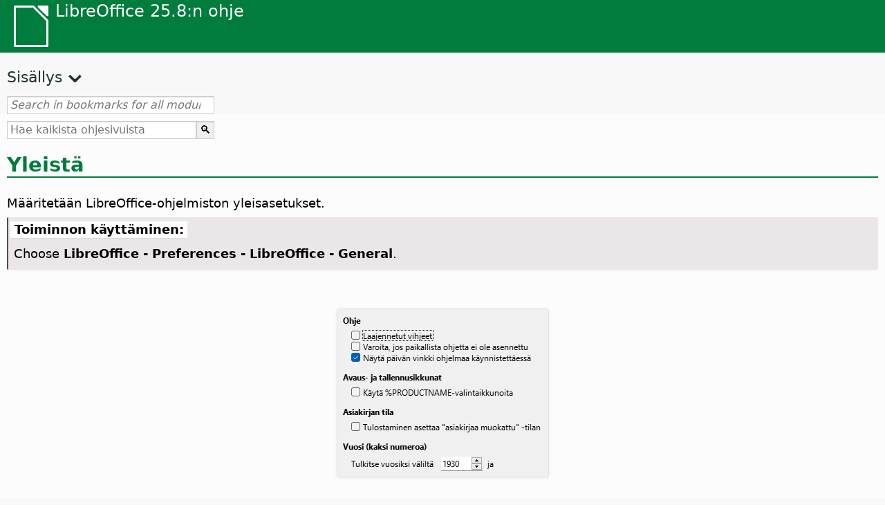

--- FILE ---
content_type: text/html
request_url: https://help.libreoffice.org/latest/fi/text/shared/optionen/01010600.html
body_size: 3845
content:
<!DOCTYPE html>
<html lang="fi" dir="ltr">
<head>
<base href="../../../../">
<meta http-equiv="Content-Type" content="text/html; charset=utf-8">
<meta http-equiv="Content-Security-Policy" content="script-src 'self' 'unsafe-inline' 'unsafe-eval' piwik.documentfoundation.org">
<title>Yleistä</title>
<link rel="shortcut icon" href="media/navigation/favicon.ico">
<link type="text/css" href="normalize.css" rel="Stylesheet">
<link type="text/css" href="prism.css" rel="Stylesheet">
<link type="text/css" href="default.css" rel="Stylesheet">
<script type="text/javascript" src="polyfills.js"></script><script type="text/javascript" src="languages.js"></script><script type="text/javascript" src="fi/langnames.js"></script><script type="text/javascript" src="flexsearch.debug.js"></script><script type="text/javascript" src="prism.js"></script><script type="text/javascript" src="help2.js" defer></script><script type="text/javascript" src="tdf_matomo.js" defer></script><script type="text/javascript" src="a11y-toggle.js" defer></script><script type="text/javascript" src="paginathing.js" defer></script><script type="text/javascript" src="fi/bookmarks.js" defer></script><script type="text/javascript" src="fi/contents.js" defer></script><script type="text/javascript" src="help.js" defer></script><meta name="viewport" content="width=device-width,initial-scale=1">
</head>
<body>
<header id="TopLeftHeader"><a class="symbol" href="fi/text/shared/05/new_help.html"><div></div></a><a class="logo" href="fi/text/shared/05/new_help.html"><p dir="auto">LibreOffice 25.8:n ohje</p></a><div class="dropdowns">
<div class="modules">
<button type="button" data-a11y-toggle="modules-nav" id="modules" aria-haspopup="true" aria-expanded="false" aria-controls="modules-nav">Moduuli</button><nav id="modules-nav" hidden=""></nav>
</div>
<div class="lang">
<button type="button" data-a11y-toggle="langs-nav" id="langs" aria-haspopup="true" aria-expanded="false" aria-controls="modules-nav">Kieli</button><nav id="langs-nav" hidden=""></nav>
</div>
</div></header><aside class="leftside"><input id="accordion-1" name="accordion-menu" type="checkbox"><label for="accordion-1" dir="auto">Sisällys</label><div id="Contents" class="contents-treeview"></div></aside><div id="SearchFrame"><div id="Bookmarks">
<input id="search-bar" type="search" class="search" placeholder="Search in bookmarks for all modules" dir="auto"><div class="nav-container" tabindex="0"><nav class="index" dir="auto"></nav></div>
</div></div>
<div id="DisplayArea" itemprop="softwareHelp" itemscope="true" itemtype="http://schema.org/SoftwareApplication">
<noscript><div id="WarnJS"><h1 dir="auto">Ota JavaScript käyttöön selaimessasi LibreOfficen ohjesivujen näyttämistä varten.</h1></div></noscript>
<div class="xapian-omega-search"><form name="P" method="get" action="/25.8/fi/search" target="_top">
<input id="omega-autofocus" type="search" name="P" placeholder="Hae kaikista ohjesivuista" dir="auto"><input type="submit" class="xapian-omega-search-button" value="🔍">
</form></div>
<meta itemprop="applicationCategory" content="BusinessApplication">
<meta itemprop="applicationSuite" content="LibreOffice">
<meta itemprop="name" content="LibreOffice">
<meta itemprop="operatingsystem" content="Windows, Linux, MacOS">
<meta itemprop="author.name" content="The LibreOffice Documentation Team">
<meta itemprop="publisher.name" content="The Document Foundation">
<meta itemprop="softwareVersion" content="25.8">
<meta itemprop="inLanguage" content="fi">
<meta itemprop="datePublished" content="2020">
<meta itemprop="headline" content="Yleistä">
<meta itemprop="license" content="https://www.libreoffice.org/download/license/">
<meta itemprop="image" content="media/navigation/libo-symbol-white.svg">
<a id="bm_id3155450"></a><meta itemprop="keywords" content="avaaminen,  valintaikkuna-asetukset">      <meta itemprop="keywords" content="tallentaminen, valintaikkuna-asetukset">      <meta itemprop="keywords" content="vuodet, 2-numeroiset asetukset">
<a id="bm_id3539840"></a>
<a id="bm_id3539840"></a>
<p id="par_id3155450" class="paragraph" dir="auto"></p>
      <a id="general"></a>
         <h1 id="hd_id3154514" dir="auto">Yleistä</h1>
         <p id="par_id3150085" class="paragraph" dir="auto"><span class="avis">Määritetään LibreOffice-ohjelmiston yleisasetukset.</span></p>
      
      <a id="howtoget"></a><div class="howtoget">
<div><p class="howtogetheader" dir="auto"><a id="wie"></a>Toiminnon käyttäminen: </p></div>
<div class="howtogetbody">
         <div class="embedded"><p class="embedded" dir="auto">Choose <span id="swlnsystextshared0000000406xml_16" class="switchinline"><span hidden="true" id="MACtextshared0000000406xml_16" class="MAC"><span class="emph">LibreOffice - Preferences</span></span><span hidden="true" id="defaulttextshared0000000406xml_16"><span class="emph">Tools - Options</span></span></span><span class="emph"> - LibreOffice - General</span>.</p></div>
      </div>
</div>
<br>
      <div class="embedded">
<a id="optgeneralpage"></a>
        <p id="par_id511572514566037" class="paragraph" dir="auto">            <img src="media/screenshots/cui/ui/optgeneralpage/fi/OptGeneralPage.png" class="screenshot" alt="Options General Dialog Image" style="width:;height:" itemprop="screenshot" itemscope="true" itemtype="http://schema.org/ImageObject"></p>
    </div>
      <h2 id="hd_id3148664" dir="auto">Ohje</h2>
      <p id="par_id3153525" class="paragraph" dir="auto">Määritellään asennetun ohjeen toiminta.</p>
<a id="bm_id1425519"></a>
<h3 id="par_idN106F6" dir="auto">Laajennetut vihjeet</h3>
      <p id="par_idN106FA" class="paragraph" dir="auto"><span class="avis">Esitetään ohjeteksti, kun hiiren osoitin on kuvakkeen, valikkokomennon tai valintaikkunan ohjausobjektin päällä.</span></p>
      <h2 id="hd_id3148617" dir="auto">Asiakirjan tila</h2>
<a id="bm_id3986632"></a>
<h3 id="hd_id3149299" dir="auto">Tulostaminen asettaa "asiakirjaa muokattu" -tilan</h3>
      <p id="par_id3145800" class="paragraph" dir="auto"><span class="avis">Merkinnällä määrätään, että asiakirjan tulostus lasketaan muokkaukseksi.</span> Kun tämä vaihtoehto on merkitty, asiakirjaa seuraavaksi suljettaessa kysytään muutosten tallentamisesta. Tulostuspäivämäärä merkitään sitten asiakirjan ominaisuuksiin muutoksena.</p>
<a id="bm_id6075624"></a>

<a id="sectionyear2digit"></a>
         <h2 id="hd_id3153561" dir="auto">Vuosi (kaksi numeroa)</h2>
      <p id="par_id3147530" class="paragraph" dir="auto"><span class="avis">Määritetään päivämäärä väli, jolta järjestelmä tunnistaa vuoden kahdesta numerosta.</span></p>
      <a id="year_digits"></a>
         <p id="par_id3156343" class="paragraph" dir="auto">In LibreOffice, years are indicated by four digits, so that the difference between 1/1/99 and 1/1/01 is two years. This <span class="emph">Year (two digits)</span> setting allows the user to define the years in which two-digit dates are added to 2000. To illustrate, if you specify a date of 1930 or later, the entry "1/1/20" is recognized as 2020-01-01 instead of 1920-01-01.</p>
         


<h2 id="hd_id3163561" dir="auto">Help Improve LibreOffice</h2>
<h3 id="hd_id3169299" dir="auto">Prompt for sending crash reports to The Document Foundation</h3>
<p id="par_id3167530" class="paragraph" dir="auto"><span class="avis">Asks you whether to send a crash report to help developers improve the software’s reliability.</span> Whenever LibreOffice crashes, you can opt to send a <a target="_top" href="fi/text/shared/guide/error_report.html#hd_id3150792">report containing anonymous debugging information</a>, to help track down and eventually fix the root cause.</p>
<span id="swlnsystextsharedoptionen01010600xml_1" class="switch">
<span hidden="true" id="WINtextsharedoptionen01010600xml_1" class="WIN">
<h2 id="hd_id111581845580821" dir="auto">LibreOffice Quickstarter</h2>
<h3 id="hd_id731581845724606" dir="auto">Load LibreOffice during system start-up</h3>
<p id="par_id971581845639198" class="paragraph" dir="auto">If enabled, loads LibreOffice into memory when the computer is booted, or when LibreOffice is restarted. When loaded, it reduces the time for opening LibreOffice. An icon is also added to the system tray. Right-click on the icon to show a menu for opening new or existing documents, and for stopping the quickstarter.</p>
<h2 id="hd_id411581548563601" dir="auto">LibreOffice File Associations</h2>
<h3 id="hd_id81581845691263" dir="auto">Windows Default Apps</h3>
<p id="par_id481581548792359" class="paragraph" dir="auto">Call Windows file associations management. This button behaves according to Microsoft file association management policy, which is to open "Default apps" on Windows 7, 8, and 8.1; and to show a message telling user how to open that applet manually in Windows 10.</p>
</span>
</span>
</div>
<div id="DonationFrame"><div class="donation"><p dir="auto"><a href="https://www.libreoffice.org/donate/?pk_campaign=help" target="_blank">Please support us!</a></p></div></div>
<footer><h2 style="text-align: center;"><a href="https://books.libreoffice.org" target="_blank">LibreOffice Books</a></h2>
<div class="noteicon" dir="auto" style="display:flex;justify-content:center;flex-wrap:wrap;row-gap:15px;">
<img src="media/navigation/libo-writer.svg" alt="Writer Icon" style="width:60px;height:60px;"><img src="media/navigation/libo-calc.svg" alt="Calc Icon" style="width:60px;height:60px;"><img src="media/navigation/libo-impress.svg" alt="Impress Icon" style="width:60px;height:60px;"><img src="media/navigation/libo-draw.svg" alt="Draw Icon" style="width:60px;height:60px;"><img src="media/navigation/libo-base.svg" alt="Base Icon" style="width:60px;height:60px;"><img src="media/navigation/libo-math.svg" alt="Math Icon" style="width:60px;height:60px;"><img src="media/navigation/libo-symbol-black.svg" alt="Getting Started Icon" style="width:60px;height:60px;">
</div>
<p itemscope="true" itemtype="http://schema.org/Organization" dir="auto"><meta itemprop="name" content="The Document Foundation"><meta itemprop="legalName" content="The Document Foundation"><meta itemprop="alternateName" content="TDF"><meta itemprop="publishingPrinciples" content="https://www.libreoffice.org/imprint"><a href="https://www.libreoffice.org/imprint" target="_blank">Impressum (Legal Info)</a> | <a href="https://www.libreoffice.org/privacy" target="_blank">Privacy Policy</a> | <a href="https://www.documentfoundation.org/statutes.pdf" target="_blank">Statutes (non-binding English translation)</a> - <a href="https://www.documentfoundation.org/satzung.pdf" target="_blank">Satzung (binding German version)</a> | Copyright information: Unless otherwise specified, all text and images on this website are licensed under the <a href="https://www.libreoffice.org/download/license/" target="_blank">Mozilla Public License v2.0</a>. “LibreOffice” and “The Document Foundation” are registered trademarks of their corresponding registered owners or are in actual use as trademarks in one or more countries. Their respective logos and icons are also subject to international copyright laws. Use thereof is explained in our <a href="https://wiki.documentfoundation.org/TradeMark_Policy" target="_blank">trademark policy</a>. LibreOffice was based on OpenOffice.org.</p>
<div id="DEBUG" class="debug">
<h3 class="bug">Help content debug info:</h3>
<p dir="auto">This page is: <a href="https://opengrok.libreoffice.org/xref/help/source/text/shared/optionen/01010600.xhp" target="_blank">/text/shared/optionen/01010600.xhp</a></p>
<p dir="auto">Title is: Yleistä</p>
<p id="bm_module" dir="auto"></p>
<p id="bm_system" dir="auto"></p>
<p id="bm_HID" dir="auto"></p>
</div></footer>
</body>
</html>


--- FILE ---
content_type: application/javascript
request_url: https://help.libreoffice.org/latest/fi/bookmarks.js
body_size: 118598
content:
var bookmarks = [
{url:"fi/text/swriter/guide/calculate.html?DbPAR=WRITER#bm_id3149909", app:"WRITER", text:"= -- in Writer tables"},
{url:"fi/text/swriter/02/add_to_list.html?DbPAR=WRITER#bm_id1001616018043189", app:"WRITER", text:"Add to List"},
{url:"fi/text/swriter/01/06100000.html?DbPAR=WRITER#bm_id3149353", app:"WRITER", text:"Asian languages -- sorting paragraphs/table rows"},
{url:"fi/text/swriter/01/05150100.html?DbPAR=WRITER#bm_id531611675140517", app:"WRITER", text:"AutoCorrect function -- headings"},
{url:"fi/text/swriter/guide/auto_off.html?DbPAR=WRITER#bm_id3154250", app:"WRITER", text:"AutoCorrect function -- turning off"},
{url:"fi/text/swriter/01/04020100.html?DbPAR=WRITER#bm_id5941038", app:"WRITER", text:"DDE --  komennot osien lisäämiseen"},
{url:"fi/text/swriter/guide/table_insert.html?DbPAR=WRITER#bm_id3156377", app:"WRITER", text:"DDE --  taulukoiden lisääminen"},
{url:"fi/text/swriter/guide/resize_navigator.html?DbPAR=WRITER#bm_id3145088", app:"WRITER", text:"Gallery -- docking and resizing"},
{url:"fi/text/swriter/01/04090007.html?DbPAR=WRITER#bm_id3154106", app:"WRITER", text:"HTML -- kenttien erikoismuotoilukoodit"},
{url:"fi/text/swriter/01/01160500.html?DbPAR=WRITER#bm_id891749227572703", app:"WRITER", text:"HTML document -- create"},
{url:"fi/text/swriter/guide/send2html.html?DbPAR=WRITER#bm_id3145087", app:"WRITER", text:"HTML-asiakirjat --  luominen tekstiasiakirjoista"},
{url:"fi/text/swriter/guide/header_footer.html?DbPAR=WRITER#bm_id3155863", app:"WRITER", text:"HTML-asiakirjat --  ylätunnisteet ja alatunnisteet"},
{url:"fi/text/swriter/guide/section_insert.html?DbPAR=WRITER#bm_id3149695", app:"WRITER", text:"HTML-asiakirjat -- linkitettyjen osien lisääminen"},
{url:"fi/text/swriter/librelogo/LibreLogo.html?DbPAR=WRITER#bm1", app:"WRITER", text:"LibreLogo"},
{url:"fi/text/swriter/01/04090007.html?DbPAR=WRITER#bm_id3154106", app:"WRITER", text:"LibreOffice Writer --  erityiset HTML-muotoilukoodit"},
{url:"fi/text/swriter/guide/main.html?DbPAR=WRITER#bm_id3155855", app:"WRITER", text:"LibreOffice Writer --  käyttöohjeet"},
{url:"fi/text/swriter/02/add_to_list.html?DbPAR=WRITER#bm_id1001616018043189", app:"WRITER", text:"Lists -- merging"},
{url:"fi/text/swriter/librelogo/LibreLogo.html?DbPAR=WRITER#bm1", app:"WRITER", text:"Logo"},
{url:"fi/text/swriter/guide/resize_navigator.html?DbPAR=WRITER#bm_id3145088", app:"WRITER", text:"Navigator -- docking and resizing"},
{url:"fi/text/swriter/guide/arrange_chapters.html?DbPAR=WRITER#bm_id3149973", app:"WRITER", text:"Navigator -- outline levels and headings"},
{url:"fi/text/swriter/guide/table_insert.html?DbPAR=WRITER#bm_id3156377", app:"WRITER", text:"OLE-objektit --  taulukoiden lisäämisen kohteena"},
{url:"fi/text/swriter/guide/border_object.html?DbPAR=WRITER#bm_id3146957", app:"WRITER", text:"OLE-objektit -- reunat"},
{url:"fi/text/swriter/guide/references.html?DbPAR=WRITER#bm_id3145087", app:"WRITER", text:"OLE-objektit -- ristiviittaus"},
{url:"fi/text/swriter/01/legacynumbering.html?DbPAR=WRITER#bm_id601579742532876", app:"WRITER", text:"OpenOffice.org legacy numbering"},
{url:"fi/text/swriter/01/accessibility_check.html?DbPAR=WRITER#bm_id551630942369429", app:"WRITER", text:"PDF/UA -- check"},
{url:"fi/text/swriter/guide/section_edit.html?DbPAR=WRITER#bm_id421641501464020", app:"WRITER", text:"Protect section -- removing"},
{url:"fi/text/swriter/guide/section_edit.html?DbPAR=WRITER#bm_id421641501464020", app:"WRITER", text:"Read-only contents -- editing"},
{url:"fi/text/swriter/guide/stylist_update.html?DbPAR=WRITER#bm_id3155915", app:"WRITER", text:"Styles window --  updating from selections"},
{url:"fi/text/swriter/guide/resize_navigator.html?DbPAR=WRITER#bm_id3145088", app:"WRITER", text:"Styles window -- docking and resizing"},
{url:"fi/text/swriter/guide/stylist_update.html?DbPAR=WRITER#bm_id3155915", app:"WRITER", text:"Stylist, see Styles window"},
{url:"fi/text/swriter/guide/indices_index.html?DbPAR=WRITER#bm_id3155911", app:"WRITER", text:"aakkoselliset hakemistot"},
{url:"fi/text/swriter/guide/finding.html?DbPAR=WRITER#bm_id1163670", app:"WRITER", text:"aasialaiset kielet -- hakuasetukset"},
{url:"fi/text/swriter/01/accessibility_check.html?DbPAR=WRITER#bm_id551630942369429", app:"WRITER", text:"accessibility -- check in text document"},
{url:"fi/text/swriter/guide/ruler.html?DbPAR=WRITER#bm_id8186284", app:"WRITER", text:"adjusting page margins"},
{url:"fi/text/swriter/02/18030500.html?DbPAR=WRITER#bm_id3147169", app:"WRITER", text:"aihekentät"},
{url:"fi/text/swriter/01/04090007.html?DbPAR=WRITER#bm_id3154106", app:"WRITER", text:"aikakentät -- HTML"},
{url:"fi/text/swriter/02/18030200.html?DbPAR=WRITER#bm_id3147174", app:"WRITER", text:"aikakentät -- lisääminen"},
{url:"fi/text/swriter/guide/change_header.html?DbPAR=WRITER#bm_id3146875", app:"WRITER", text:"alatunnisteet --  lisääminen"},
{url:"fi/text/swriter/guide/footer_pagenumber.html?DbPAR=WRITER#bm_id3155624", app:"WRITER", text:"alatunnisteet --  sivunumeroin"},
{url:"fi/text/swriter/guide/header_with_line.html?DbPAR=WRITER#bm_id3154866", app:"WRITER", text:"alatunnisteet -- muotoilu"},
{url:"fi/text/swriter/guide/header_pagestyles.html?DbPAR=WRITER#bm_id3155920", app:"WRITER", text:"alatunnisteet -- määrittäminen vasemmalle ja oikealle sivulle"},
{url:"fi/text/swriter/guide/header_footer.html?DbPAR=WRITER#bm_id3155863", app:"WRITER", text:"alatunnisteet -- yleistä"},
{url:"fi/text/swriter/guide/footnote_usage.html?DbPAR=WRITER#bm_id3145819", app:"WRITER", text:"alaviitteet --  lisääminen ja muokkaaminen"},
{url:"fi/text/swriter/guide/footnote_with_line.html?DbPAR=WRITER#bm_id3147683", app:"WRITER", text:"alaviitteet --  välistys"},
{url:"fi/text/swriter/guide/pagenumbers.html?DbPAR=WRITER#bm_id5918759", app:"WRITER", text:"aloittavat sivunumerot"},
{url:"fi/text/swriter/01/05030400.html?DbPAR=WRITER#bm_id7635731", app:"WRITER", text:"anfangin lisääminen"},
{url:"fi/text/swriter/guide/text_animation.html?DbPAR=WRITER#bm_id3151182", app:"WRITER", text:"animaatiot -- teksti"},
{url:"fi/text/swriter/guide/anchor_object.html?DbPAR=WRITER#bm_id3147828", app:"WRITER", text:"ankkurit -- vaihtoehdot"},
{url:"fi/text/swriter/02/14020000.html?DbPAR=WRITER#bm_id3149687", app:"WRITER", text:"arithmetical operators in formulas"},
{url:"fi/text/swriter/guide/arrange_chapters.html?DbPAR=WRITER#bm_id3149973", app:"WRITER", text:"arranging -- headings"},
{url:"fi/text/swriter/guide/smarttags.html?DbPAR=WRITER#bm_id3155622", app:"WRITER", text:"asentaminen -- toimintotunnisteet"},
{url:"fi/text/swriter/01/04090200.html?DbPAR=WRITER#bm_id3145828", app:"WRITER", text:"asettaminen ehdoille"},
{url:"fi/text/swriter/guide/word_completion_adjust.html?DbPAR=WRITER#bm_id3148882", app:"WRITER", text:"asetukset -- sanojen täydennys"},
{url:"fi/text/swriter/guide/text_direct_cursor.html?DbPAR=WRITER#bm_id3155178", app:"WRITER", text:"asetukset -- suora kohdistin"},
{url:"fi/text/swriter/guide/smarttags.html?DbPAR=WRITER#bm_id3155622", app:"WRITER", text:"asetukset -- toimintotunnisteet"},
{url:"fi/text/swriter/guide/words_count.html?DbPAR=WRITER#bm_id3149686", app:"WRITER", text:"asiakirjat --  lukumäärä sanoista/merkeistä"},
{url:"fi/text/swriter/guide/globaldoc.html?DbPAR=WRITER#bm_id3145246", app:"WRITER", text:"asiakirjat --  perusasiakirjat ja osa-asiakirjat"},
{url:"fi/text/swriter/01/04090007.html?DbPAR=WRITER#bm_id3154106", app:"WRITER", text:"asiakirjatiedot-kentät"},
{url:"fi/text/swriter/01/05060100.html?DbPAR=WRITER#bm_id9646290", app:"WRITER", text:"aspect ratio -- resizing objects"},
{url:"fi/text/swriter/01/01160300.html?DbPAR=WRITER#bm_id171749230051678", app:"WRITER", text:"autoabstract -- create"},
{url:"fi/text/swriter/01/01160400.html?DbPAR=WRITER#bm_id31749230428547", app:"WRITER", text:"autoasbstract to presentation"},
{url:"fi/text/swriter/01/05150200.html?DbPAR=WRITER#bm_id5028839", app:"WRITER", text:"autocorrect -- apply manually"},
{url:"fi/text/swriter/guide/smarttags.html?DbPAR=WRITER#bm_id3155622", app:"WRITER", text:"automaattikorjaus-toiminto --  toimintotunnisteet"},
{url:"fi/text/swriter/guide/word_completion.html?DbPAR=WRITER#bm_id3148882", app:"WRITER", text:"automaattinen korjaus --  sanojen täydennys"},
{url:"fi/text/swriter/01/05150000.html?DbPAR=WRITER#bm_id3153925", app:"WRITER", text:"automaattinen korjaus -- tekstiasiakirjat"},
{url:"fi/text/swriter/guide/auto_numbering.html?DbPAR=WRITER#bm_id3147407", app:"WRITER", text:"automaattinen numerointi --  automaattinen korjaus"},
{url:"fi/text/swriter/guide/auto_spellcheck.html?DbPAR=WRITER#bm_id3154265", app:"WRITER", text:"automaattinen oikoluku"},
{url:"fi/text/swriter/guide/word_completion.html?DbPAR=WRITER#bm_id3148882", app:"WRITER", text:"automaattinen sanojen täydennys"},
{url:"fi/text/swriter/guide/using_hyphen.html?DbPAR=WRITER#bm_id3149695", app:"WRITER", text:"automaattinen tavutus tekstissä"},
{url:"fi/text/swriter/guide/autotext.html?DbPAR=WRITER#bm_id3155521", app:"WRITER", text:"automaattinen teksti"},
{url:"fi/text/swriter/guide/autocorr_except.html?DbPAR=WRITER#bm_id3152887", app:"WRITER", text:"automaattiset korjaukset --  poikkeusten lisääminen"},
{url:"fi/text/swriter/guide/auto_numbering.html?DbPAR=WRITER#bm_id3147407", app:"WRITER", text:"automaattiset luetelmamerkit"},
{url:"fi/text/swriter/guide/auto_off.html?DbPAR=WRITER#bm_id3154250", app:"WRITER", text:"automatic changes on/off"},
{url:"fi/text/swriter/01/05150100.html?DbPAR=WRITER#bm_id531611675140517", app:"WRITER", text:"automatic heading formatting"},
{url:"fi/text/swriter/guide/captions_numbers.html?DbPAR=WRITER#bm_id3147684", app:"WRITER", text:"automatic numbering -- of objects"},
{url:"fi/text/swriter/guide/auto_off.html?DbPAR=WRITER#bm_id3154250", app:"WRITER", text:"borders --  automatic drawing on/off"},
{url:"fi/text/swriter/guide/numbering_paras.html?DbPAR=WRITER#bm_id3149637", app:"WRITER", text:"bullet lists --  interrupting"},
{url:"fi/text/swriter/guide/insert_tab_innumbering.html?DbPAR=WRITER#bm_id3145078", app:"WRITER", text:"bullet lists -- changing levels"},
{url:"fi/text/swriter/guide/using_numbered_lists.html?DbPAR=WRITER#bm_id3155186", app:"WRITER", text:"bullets -- adding and editing"},
{url:"fi/text/swriter/guide/calculate.html?DbPAR=WRITER#bm_id3149909", app:"WRITER", text:"calculating --  in text"},
{url:"fi/text/swriter/guide/auto_off.html?DbPAR=WRITER#bm_id3154250", app:"WRITER", text:"capital letters -- changing to small letters after periods"},
{url:"fi/text/swriter/guide/captions_numbers.html?DbPAR=WRITER#bm_id3147684", app:"WRITER", text:"captions --  adding chapter numbers"},
{url:"fi/text/swriter/guide/captions_numbers.html?DbPAR=WRITER#bm_id3147684", app:"WRITER", text:"captions --  adding heading numbers"},
{url:"fi/text/swriter/guide/captions.html?DbPAR=WRITER#bm_id3147691", app:"WRITER", text:"captions --  inserting and editing"},
{url:"fi/text/swriter/guide/protection.html?DbPAR=WRITER#bm_id3150620", app:"WRITER", text:"cells -- protecting/unprotecting"},
{url:"fi/text/swriter/guide/text_centervert.html?DbPAR=WRITER#bm_id3155177", app:"WRITER", text:"centering -- frames on pages"},
{url:"fi/text/swriter/guide/auto_off.html?DbPAR=WRITER#bm_id3154250", app:"WRITER", text:"changes -- automatic"},
{url:"fi/text/swriter/guide/using_numbered_lists.html?DbPAR=WRITER#bm_id3155186", app:"WRITER", text:"changing -- bulleting symbols"},
{url:"fi/text/swriter/guide/numbering_paras.html?DbPAR=WRITER#bm_id3149637", app:"WRITER", text:"changing -- starting numbers in lists"},
{url:"fi/text/swriter/guide/chapter_numbering.html?DbPAR=WRITER#bm_id3147682", app:"WRITER", text:"chapter numbering"},
{url:"fi/text/swriter/guide/captions_numbers.html?DbPAR=WRITER#bm_id3147684", app:"WRITER", text:"chapter numbers in captions"},
{url:"fi/text/swriter/guide/chapter_numbering.html?DbPAR=WRITER#bm_id3147682", app:"WRITER", text:"chapters -- numbering"},
{url:"fi/text/swriter/01/05130000.html?DbPAR=WRITER#bm_id4005249", app:"WRITER", text:"character styles -- style categories"},
{url:"fi/text/swriter/guide/search_regexp.html?DbPAR=WRITER#bm_id3150099", app:"WRITER", text:"characters -- finding all"},
{url:"fi/text/swriter/01/spotlight_chars_df.html?DbPAR=WRITER#bm_id401688481259265", app:"WRITER", text:"characters direct formatting -- spotlighting"},
{url:"fi/text/swriter/01/view_images_charts.html?DbPAR=WRITER#bm_id561686935375127", app:"WRITER", text:"chart -- view in text document"},
{url:"fi/text/swriter/guide/captions.html?DbPAR=WRITER#bm_id3147691", app:"WRITER", text:"charts --  labeling"},
{url:"fi/text/swriter/01/contentcontrol00.html?DbPAR=WRITER#bm_id401672741265611", app:"WRITER", text:"checkbox -- content control properties"},
{url:"fi/text/swriter/menu/contentcontrol_submenu.html?DbPAR=WRITER#bm_id901672741515183", app:"WRITER", text:"checkbox -- content control"},
{url:"fi/text/swriter/01/04010000.html?DbPAR=WRITER#bm_id991649682491332", app:"WRITER", text:"clear left -- manual break"},
{url:"fi/text/swriter/01/04010000.html?DbPAR=WRITER#bm_id991649682491332", app:"WRITER", text:"clear right -- manual break"},
{url:"fi/text/swriter/01/01160200.html?DbPAR=WRITER#bm_id481537444644102", app:"WRITER", text:"clipboard -- outline to clipboard"},
{url:"fi/text/swriter/menu/submenu_more_breaks.html?DbPAR=WRITER#bm_id651604885957774", app:"WRITER", text:"column breaks --  inserting"},
{url:"fi/text/swriter/01/05090300.html?DbPAR=WRITER#bm_id3154558", app:"WRITER", text:"columns --  breaks in text tables"},
{url:"fi/text/swriter/01/contentcontrol00.html?DbPAR=WRITER#bm_id401672741265611", app:"WRITER", text:"combo box -- content control properties"},
{url:"fi/text/swriter/menu/contentcontrol_submenu.html?DbPAR=WRITER#bm_id901672741515183", app:"WRITER", text:"combo box -- content control"},
{url:"fi/text/swriter/01/sidebar_comments.html?DbPAR=WRITER#bm_id31727446644995", app:"WRITER", text:"comments -- filter"},
{url:"fi/text/swriter/01/sidebar_comments.html?DbPAR=WRITER#bm_id31727446644995", app:"WRITER", text:"comments -- sidebar"},
{url:"fi/text/swriter/01/sidebar_comments.html?DbPAR=WRITER#bm_id31727446644995", app:"WRITER", text:"comments -- sort by date"},
{url:"fi/text/swriter/01/sidebar_comments.html?DbPAR=WRITER#bm_id31727446644995", app:"WRITER", text:"comments -- sort by position"},
{url:"fi/text/swriter/01/sidebar_comments.html?DbPAR=WRITER#bm_id31727446644995", app:"WRITER", text:"comments -- sort"},
{url:"fi/text/swriter/01/contentcontrol00.html?DbPAR=WRITER#bm_id401672741265611", app:"WRITER", text:"content control -- properties"},
{url:"fi/text/swriter/menu/contentcontrol_submenu.html?DbPAR=WRITER#bm_id901672741515183", app:"WRITER", text:"content control"},
{url:"fi/text/swriter/01/copyfielddialog.html?DbPAR=WRITER#bm_id171516897713650", app:"WRITER", text:"copy field dialog -- text documents"},
{url:"fi/text/swriter/01/copyfielddialog.html?DbPAR=WRITER#bm_id171516897713650", app:"WRITER", text:"copying field text -- read-only documents"},
{url:"fi/text/swriter/01/contentcontrol00.html?DbPAR=WRITER#bm_id401672741265611", app:"WRITER", text:"date -- content control properties"},
{url:"fi/text/swriter/menu/contentcontrol_submenu.html?DbPAR=WRITER#bm_id901672741515183", app:"WRITER", text:"date -- content control"},
{url:"fi/text/swriter/guide/number_date_conv.html?DbPAR=WRITER#bm_id3156383", app:"WRITER", text:"dates -- formatting automatically in tables"},
{url:"fi/text/swriter/guide/word_completion.html?DbPAR=WRITER#bm_id3148882", app:"WRITER", text:"deaktivointi -- sanojen täydennys"},
{url:"fi/text/swriter/guide/pagestyles.html?DbPAR=WRITER#bm_id7071138", app:"WRITER", text:"defining -- page styles"},
{url:"fi/text/swriter/guide/chapter_numbering.html?DbPAR=WRITER#bm_id3147682", app:"WRITER", text:"deleting -- heading numbers"},
{url:"fi/text/swriter/guide/numbering_paras.html?DbPAR=WRITER#bm_id3149637", app:"WRITER", text:"deleting -- numbers in lists"},
{url:"fi/text/swriter/guide/page_break.html?DbPAR=WRITER#bm_id3155183", app:"WRITER", text:"deleting -- page breaks"},
{url:"fi/text/swriter/guide/insert_tab_innumbering.html?DbPAR=WRITER#bm_id3145078", app:"WRITER", text:"demote level -- in lists"},
{url:"fi/text/swriter/guide/arrange_chapters.html?DbPAR=WRITER#bm_id3149973", app:"WRITER", text:"demoting outline levels"},
{url:"fi/text/swriter/01/sidebar_design.html?DbPAR=WRITER#bm_id431731354972745", app:"WRITER", text:"design -- apply preset"},
{url:"fi/text/swriter/01/sidebar_design.html?DbPAR=WRITER#bm_id431731354972745", app:"WRITER", text:"design -- apply theme"},
{url:"fi/text/swriter/01/sidebar_design.html?DbPAR=WRITER#bm_id431731354972745", app:"WRITER", text:"design -- sidebar"},
{url:"fi/text/swriter/guide/resize_navigator.html?DbPAR=WRITER#bm_id3145088", app:"WRITER", text:"docking --  Navigator window"},
{url:"fi/text/swriter/guide/protection.html?DbPAR=WRITER#bm_id3150620", app:"WRITER", text:"document -- protection from changes"},
{url:"fi/text/swriter/guide/captions.html?DbPAR=WRITER#bm_id3147691", app:"WRITER", text:"draw objects --  inserting captions"},
{url:"fi/text/swriter/01/contentcontrol00.html?DbPAR=WRITER#bm_id401672741265611", app:"WRITER", text:"drop-down list -- content control properties"},
{url:"fi/text/swriter/menu/contentcontrol_submenu.html?DbPAR=WRITER#bm_id901672741515183", app:"WRITER", text:"drop-down list -- content control"},
{url:"fi/text/swriter/01/04090300.html?DbPAR=WRITER#bm_id991519648545589", app:"WRITER", text:"edit -- fields"},
{url:"fi/text/swriter/guide/captions.html?DbPAR=WRITER#bm_id3147691", app:"WRITER", text:"editing -- captions"},
{url:"fi/text/swriter/guide/text_frame.html?DbPAR=WRITER#bm_id3149487", app:"WRITER", text:"editing -- frames"},
{url:"fi/text/swriter/guide/conditional_text2.html?DbPAR=WRITER#bm_id3153108", app:"WRITER", text:"ehdollinen teksti --  sivujen lukumäärä"},
{url:"fi/text/swriter/guide/conditional_text.html?DbPAR=WRITER#bm_id3155619", app:"WRITER", text:"ehdolliset tekstit --  asettelu"},
{url:"fi/text/swriter/01/05130100.html?DbPAR=WRITER#bm_id3154656", app:"WRITER", text:"ehdolliset tyylit"},
{url:"fi/text/swriter/01/04090200.html?DbPAR=WRITER#bm_id3145828", app:"WRITER", text:"ehdot --  kentissä ja osissa"},
{url:"fi/text/swriter/guide/fields_userdata.html?DbPAR=WRITER#bm_id3153398", app:"WRITER", text:"ehdot --  käyttäjätietojen kentät"},
{url:"fi/text/swriter/guide/even_odd_sdw.html?DbPAR=WRITER#bm_id3153407", app:"WRITER", text:"ensimmäinen sivu -sivutyyli"},
{url:"fi/text/swriter/01/05030400.html?DbPAR=WRITER#bm_id7635731", app:"WRITER", text:"ensimmäiset kirjaimet isokokoisina kirjaimina"},
{url:"fi/text/swriter/guide/indices_enter.html?DbPAR=WRITER#bm_id3149689", app:"WRITER", text:"entries --  defining in indexes/tables of contents"},
{url:"fi/text/swriter/guide/print_preview.html?DbPAR=WRITER#bm_id3155179", app:"WRITER", text:"esikatselu --  tulostusasettelu"},
{url:"fi/text/swriter/02/10080000.html?DbPAR=WRITER#bm_id9658192", app:"WRITER", text:"esikatselut -- esikatselu kirjana"},
{url:"fi/text/swriter/guide/print_brochure.html?DbPAR=WRITER#bm_id6743064", app:"WRITER", text:"esitteet --  tulostaminen yksittäin"},
{url:"fi/text/swriter/guide/finding.html?DbPAR=WRITER#bm_id1163670", app:"WRITER", text:"etsiminen --  muotoilut"},
{url:"fi/text/swriter/guide/finding.html?DbPAR=WRITER#bm_id1163670", app:"WRITER", text:"etsiminen, katso myös haku"},
{url:"fi/text/swriter/guide/even_odd_sdw.html?DbPAR=WRITER#bm_id3153407", app:"WRITER", text:"etusivut --  sivutyylit"},
{url:"fi/text/swriter/guide/search_regexp.html?DbPAR=WRITER#bm_id3150099", app:"WRITER", text:"examples for regular expressions"},
{url:"fi/text/swriter/01/03080000.html?DbPAR=WRITER#bm_id291686935642362", app:"WRITER", text:"field shadings -- show"},
{url:"fi/text/swriter/01/04090300.html?DbPAR=WRITER#bm_id991519648545589", app:"WRITER", text:"fields -- editing"},
{url:"fi/text/swriter/01/sidebar_comments.html?DbPAR=WRITER#bm_id31727446644995", app:"WRITER", text:"filter -- comments"},
{url:"fi/text/swriter/guide/reset_format.html?DbPAR=WRITER#bm_id3149963", app:"WRITER", text:"fontit --  palauttaminen"},
{url:"fi/text/swriter/guide/reset_format.html?DbPAR=WRITER#bm_id3149963", app:"WRITER", text:"fonttimääreet --  palauttaminen"},
{url:"fi/text/swriter/guide/pageorientation.html?DbPAR=WRITER#bm_id9683828", app:"WRITER", text:"formatting --  changing individual pages"},
{url:"fi/text/swriter/guide/using_numbered_lists.html?DbPAR=WRITER#bm_id3155186", app:"WRITER", text:"formatting -- bullets"},
{url:"fi/text/swriter/guide/using_numbered_lists2.html?DbPAR=WRITER#bm_id3147418", app:"WRITER", text:"formatting -- ordered lists"},
{url:"fi/text/swriter/guide/load_styles.html?DbPAR=WRITER#bm_id3145086", app:"WRITER", text:"formatting styles --  importing"},
{url:"fi/text/swriter/guide/calculate.html?DbPAR=WRITER#bm_id3149909", app:"WRITER", text:"formulas --  calculating in text"},
{url:"fi/text/swriter/02/14020000.html?DbPAR=WRITER#bm_id3149687", app:"WRITER", text:"formulas --  in text documents"},
{url:"fi/text/swriter/guide/text_centervert.html?DbPAR=WRITER#bm_id3155177", app:"WRITER", text:"frames --  centering on pages"},
{url:"fi/text/swriter/guide/captions.html?DbPAR=WRITER#bm_id3147691", app:"WRITER", text:"frames --  labeling"},
{url:"fi/text/swriter/guide/text_frame.html?DbPAR=WRITER#bm_id3149487", app:"WRITER", text:"frames -- inserting/editing/linking"},
{url:"fi/text/swriter/02/03210000.html?DbPAR=WRITER#bm_id641692884203505", app:"WRITER", text:"frames -- linking"},
{url:"fi/text/swriter/guide/text_frame.html?DbPAR=WRITER#bm_id3149487", app:"WRITER", text:"frames -- linking"},
{url:"fi/text/swriter/01/05130000.html?DbPAR=WRITER#bm_id4005249", app:"WRITER", text:"frames styles --  style categories"},
{url:"fi/text/swriter/guide/table_cellmerge.html?DbPAR=WRITER#bm_id3147240", app:"WRITER", text:"fuusioidut solut"},
{url:"fi/text/swriter/02/18120000.html?DbPAR=WRITER#bm_id3147167", app:"WRITER", text:"grafiikka -- ei näytetä"},
{url:"fi/text/swriter/guide/indices_index.html?DbPAR=WRITER#bm_id3155911", app:"WRITER", text:"hakemistot --  aakkoselliset hakemistot"},
{url:"fi/text/swriter/guide/indices_userdef.html?DbPAR=WRITER#bm_id3154896", app:"WRITER", text:"hakemistot --  käyttäjän määrittämän hakemiston luominen"},
{url:"fi/text/swriter/guide/indices_delete.html?DbPAR=WRITER#bm_id3155186", app:"WRITER", text:"hakemistot --  merkintöjen muokkaus ja poisto"},
{url:"fi/text/swriter/guide/indices_edit.html?DbPAR=WRITER#bm_id3149695", app:"WRITER", text:"hakemistot --  muokkaaminen/päivittäminen/poistaminen"},
{url:"fi/text/swriter/guide/indices_form.html?DbPAR=WRITER#bm_id3155855", app:"WRITER", text:"hakemistot --  muotoilu"},
{url:"fi/text/swriter/guide/globaldoc_howtos.html?DbPAR=WRITER#bm_id3145246", app:"WRITER", text:"hakemistot --  perusasiakirjat"},
{url:"fi/text/swriter/guide/indices_literature.html?DbPAR=WRITER#bm_id3149687", app:"WRITER", text:"hakemistot -- lähdeluetteloiden luominen"},
{url:"fi/text/swriter/guide/indices_multidoc.html?DbPAR=WRITER#bm_id3153418", app:"WRITER", text:"hakemistot -- useat asiakirjat"},
{url:"fi/text/swriter/01/02110100.html?DbPAR=WRITER#bm_id3155338", app:"WRITER", text:"haku --  haun toistaminen"},
{url:"fi/text/swriter/guide/finding.html?DbPAR=WRITER#bm_id1163670", app:"WRITER", text:"haku --  tekstit/tekstimuotoilut/tyylit/objektit"},
{url:"fi/text/swriter/guide/references_modify.html?DbPAR=WRITER#bm_id3149291", app:"WRITER", text:"haku -- ristiviitteet"},
{url:"fi/text/swriter/guide/using_thesaurus.html?DbPAR=WRITER#bm_id3145576", app:"WRITER", text:"haku -- synonyymit"},
{url:"fi/text/swriter/01/HeadingRowsRepeat.html?DbPAR=WRITER#bm_id701694260835034", app:"WRITER", text:"headers --  repeating in tables"},
{url:"fi/text/swriter/guide/chapter_numbering.html?DbPAR=WRITER#bm_id3147682", app:"WRITER", text:"headings --  numbering/paragraph styles"},
{url:"fi/text/swriter/04/01020000.html?DbPAR=WRITER#bm_id3150396", app:"WRITER", text:"headings --  switching outline levels by keyboard"},
{url:"fi/text/swriter/01/05150100.html?DbPAR=WRITER#bm_id531611675140517", app:"WRITER", text:"headings -- automatic"},
{url:"fi/text/swriter/guide/arrange_chapters.html?DbPAR=WRITER#bm_id3149973", app:"WRITER", text:"headings -- rearranging"},
{url:"fi/text/swriter/01/03140000.html?DbPAR=WRITER#bm_id181686956447794", app:"WRITER", text:"hidden paragraph -- show"},
{url:"fi/text/swriter/01/outlinecontent_visibility.html?DbPAR=WRITER#bm_id141603814665942", app:"WRITER", text:"hide -- outline folding"},
{url:"fi/text/swriter/guide/ruler.html?DbPAR=WRITER#bm_id8186284", app:"WRITER", text:"hiding -- rulers"},
{url:"fi/text/swriter/guide/dragdroptext.html?DbPAR=WRITER#bm_id3155919", app:"WRITER", text:"hiiri -- tekstin siirtäminen ja kopiointi"},
{url:"fi/text/swriter/guide/ruler.html?DbPAR=WRITER#bm_id8186284", app:"WRITER", text:"horizontal rulers"},
{url:"fi/text/swriter/guide/word_completion.html?DbPAR=WRITER#bm_id3148882", app:"WRITER", text:"hylkääminen, sanojen täydennys"},
{url:"fi/text/swriter/guide/hyperlinks.html?DbPAR=WRITER#bm_id3155845", app:"WRITER", text:"hyperlinkit --  lisääminen rakenneselaimesta"},
{url:"fi/text/swriter/01/05060800.html?DbPAR=WRITER#bm_id3150980", app:"WRITER", text:"hyperlinkit --  objekteille"},
{url:"fi/text/swriter/guide/indices_form.html?DbPAR=WRITER#bm_id3155855", app:"WRITER", text:"hyperlinkit --  sisällysluetteloissa ja hakemistoissa"},
{url:"fi/text/swriter/guide/navigator.html?DbPAR=WRITER#bm_id3154897", app:"WRITER", text:"hyperlinkit -- hyppyjen kohteena"},
{url:"fi/text/swriter/guide/jump2statusbar.html?DbPAR=WRITER#bm_id3145778", app:"WRITER", text:"hyppääminen -- kirjanmerkkiin"},
{url:"fi/text/swriter/guide/navigator.html?DbPAR=WRITER#bm_id3154897", app:"WRITER", text:"hyppääminen -- tekstin osatekijöihin"},
{url:"fi/text/swriter/01/view_images_charts.html?DbPAR=WRITER#bm_id561686935375127", app:"WRITER", text:"images -- view in text document"},
{url:"fi/text/swriter/guide/load_styles.html?DbPAR=WRITER#bm_id3145086", app:"WRITER", text:"importing -- styles from other files"},
{url:"fi/text/swriter/guide/ruler.html?DbPAR=WRITER#bm_id8186284", app:"WRITER", text:"indents --  setting on rulers"},
{url:"fi/text/swriter/guide/indices_enter.html?DbPAR=WRITER#bm_id3149689", app:"WRITER", text:"indexes --  defining entries in"},
{url:"fi/text/swriter/guide/protection.html?DbPAR=WRITER#bm_id3150620", app:"WRITER", text:"indexes -- unprotecting"},
{url:"fi/text/swriter/01/paragraph_signature.html?DbPAR=WRITER#bm_id121713380761462", app:"WRITER", text:"insert -- paragraph signature"},
{url:"fi/text/swriter/guide/captions.html?DbPAR=WRITER#bm_id3147691", app:"WRITER", text:"inserting --  captions"},
{url:"fi/text/swriter/menu/submenu_more_breaks.html?DbPAR=WRITER#bm_id651604885957774", app:"WRITER", text:"inserting --  manual column breaks"},
{url:"fi/text/swriter/guide/page_break.html?DbPAR=WRITER#bm_id3155183", app:"WRITER", text:"inserting --  page breaks"},
{url:"fi/text/swriter/guide/insert_graphic_dialog.html?DbPAR=WRITER#bm_id3154896", app:"WRITER", text:"inserting --  pictures, by dialog"},
{url:"fi/text/swriter/guide/captions_numbers.html?DbPAR=WRITER#bm_id3147684", app:"WRITER", text:"inserting -- chapter numbers in captions"},
{url:"fi/text/swriter/guide/text_frame.html?DbPAR=WRITER#bm_id3149487", app:"WRITER", text:"inserting -- frames"},
{url:"fi/text/swriter/guide/using_numbered_lists2.html?DbPAR=WRITER#bm_id3147418", app:"WRITER", text:"inserting -- numbering"},
{url:"fi/text/swriter/guide/numbering_paras.html?DbPAR=WRITER#bm_id3149637", app:"WRITER", text:"interrupting numbered lists"},
{url:"fi/text/swriter/guide/search_regexp.html?DbPAR=WRITER#bm_id3150099", app:"WRITER", text:"invisible characters -- finding"},
{url:"fi/text/swriter/guide/text_capital.html?DbPAR=WRITER#bm_id3155182", app:"WRITER", text:"isot alkukirjaimet otsikoissa"},
{url:"fi/text/swriter/01/05030400.html?DbPAR=WRITER#bm_id7635731", app:"WRITER", text:"isot kirjaimet -- kappaleen alussa"},
{url:"fi/text/swriter/guide/autocorr_except.html?DbPAR=WRITER#bm_id3152887", app:"WRITER", text:"isot kirjaimet -- välttäminen määrättyjen lyhenteiden jälkeen"},
{url:"fi/text/swriter/guide/using_hyphen.html?DbPAR=WRITER#bm_id3149695", app:"WRITER", text:"jakaminen, katso tavutus"},
{url:"fi/text/swriter/01/05190000.html?DbPAR=WRITER#bm_id3153246", app:"WRITER", text:"jakaminen, taulukot --  kohdistimen kohdalta"},
{url:"fi/text/swriter/guide/table_cellmerge.html?DbPAR=WRITER#bm_id3147240", app:"WRITER", text:"jakaminen,solujen -- valikkokomennoin"},
{url:"fi/text/swriter/guide/conditional_text.html?DbPAR=WRITER#bm_id3155619", app:"WRITER", text:"jos-niin kyselyt kenttinä"},
{url:"fi/text/swriter/guide/form_letters_main.html?DbPAR=WRITER#bm_id3159257", app:"WRITER", text:"joukkokirjeet"},
{url:"fi/text/swriter/guide/form_letters_main.html?DbPAR=WRITER#bm_id3159257", app:"WRITER", text:"joukkopostitus"},
{url:"fi/text/swriter/guide/header_with_chapter.html?DbPAR=WRITER#bm_id3155919", app:"WRITER", text:"juokseva otsikointi ylätunnisteissa"},
{url:"fi/text/swriter/guide/footnote_usage.html?DbPAR=WRITER#bm_id3145819", app:"WRITER", text:"järjesteleminen -- alaviitteet"},
{url:"fi/text/swriter/guide/printing_order.html?DbPAR=WRITER#bm_id3149688", app:"WRITER", text:"järjestäminen --  käänteinen järjestys tulostettaessa"},
{url:"fi/text/swriter/guide/templates_styles.html?DbPAR=WRITER#bm_id3153396", app:"WRITER", text:"järjestäminen --  mallit (opaste)"},
{url:"fi/text/swriter/guide/calculate_intext.html?DbPAR=WRITER#bm_id3147406", app:"WRITER", text:"kaavat --  monimutkaiset lausekkeet tekstissä"},
{url:"fi/text/swriter/guide/insert_graphic_fromchart.html?DbPAR=WRITER#bm_id3152999", app:"WRITER", text:"kaaviot -- kopiointi Calcista Writeriin"},
{url:"fi/text/swriter/guide/border_object.html?DbPAR=WRITER#bm_id3146957", app:"WRITER", text:"kaaviot -- reunat"},
{url:"fi/text/swriter/guide/text_capital.html?DbPAR=WRITER#bm_id3155182", app:"WRITER", text:"kapiteelit -- muuttaminen pieniksi kirjaimiksi"},
{url:"fi/text/swriter/guide/removing_line_breaks.html?DbPAR=WRITER#bm_id3149687", app:"WRITER", text:"kappaleen merkit -- poistaminen"},
{url:"fi/text/swriter/guide/auto_numbering.html?DbPAR=WRITER#bm_id3147407", app:"WRITER", text:"kappaleet --  automaattinen numerointi"},
{url:"fi/text/swriter/guide/indenting.html?DbPAR=WRITER#bm_id3155869", app:"WRITER", text:"kappaleet --  sisennykset"},
{url:"fi/text/swriter/guide/background.html?DbPAR=WRITER#bm_id3149346", app:"WRITER", text:"kappaleet --  taustat"},
{url:"fi/text/swriter/guide/join_numbered_lists.html?DbPAR=WRITER#bm_id3150495", app:"WRITER", text:"kappaleet -- erillisten numerointi"},
{url:"fi/text/swriter/guide/insert_beforetable.html?DbPAR=WRITER#bm_id3149688", app:"WRITER", text:"kappaleet -- lisääminen ennen/jälkeen taulukon"},
{url:"fi/text/swriter/guide/registertrue.html?DbPAR=WRITER#bm_id4825891", app:"WRITER", text:"kappaleet -- läpirekisteri"},
{url:"fi/text/swriter/guide/hidden_text.html?DbPAR=WRITER#bm_id3148856", app:"WRITER", text:"kappaleet -- piilotetut"},
{url:"fi/text/swriter/01/05030200.html?DbPAR=WRITER#bm_id2502212", app:"WRITER", text:"kappaleet -- pitäminen ehjinä sivunvaihdoissa"},
{url:"fi/text/swriter/01/05060800.html?DbPAR=WRITER#bm_id3150980", app:"WRITER", text:"kehykset --  hyperlinkkien määrittäminen"},
{url:"fi/text/swriter/guide/border_character.html?DbPAR=WRITER#bm_id3156136", app:"WRITER", text:"kehykset --  merkkien ympärillä"},
{url:"fi/text/swriter/guide/border_object.html?DbPAR=WRITER#bm_id3146957", app:"WRITER", text:"kehykset --  objektien ympärillä"},
{url:"fi/text/swriter/guide/border_page.html?DbPAR=WRITER#bm_id3156136", app:"WRITER", text:"kehykset --  sivujen ympärillä"},
{url:"fi/text/swriter/guide/anchor_object.html?DbPAR=WRITER#bm_id3147828", app:"WRITER", text:"kehykset -- ankkurointiasetukset"},
{url:"fi/text/swriter/guide/navigator.html?DbPAR=WRITER#bm_id3154897", app:"WRITER", text:"kehykset -- hyppyjen kohteena"},
{url:"fi/text/swriter/02/03220000.html?DbPAR=WRITER#bm_id3151188", app:"WRITER", text:"kehykset -- linkin purkaminen"},
{url:"fi/text/swriter/guide/borders.html?DbPAR=WRITER#bm_id6737876", app:"WRITER", text:"kehykset -- tekstitaulukon ympärillä"},
{url:"fi/text/swriter/02/18030500.html?DbPAR=WRITER#bm_id3147169", app:"WRITER", text:"kentät --  aihe"},
{url:"fi/text/swriter/guide/fields_userdata.html?DbPAR=WRITER#bm_id3153398", app:"WRITER", text:"kentät --  käyttäjätiedot"},
{url:"fi/text/swriter/guide/field_convert.html?DbPAR=WRITER#bm_id3154079", app:"WRITER", text:"kentät --  muuntaminen tekstiksi"},
{url:"fi/text/swriter/01/04090007.html?DbPAR=WRITER#bm_id3154106", app:"WRITER", text:"kentät -- HTML-tuonti ja -vienti"},
{url:"fi/text/swriter/01/04090200.html?DbPAR=WRITER#bm_id3145828", app:"WRITER", text:"kentät -- ehtojen asettaminen"},
{url:"fi/text/swriter/02/18030200.html?DbPAR=WRITER#bm_id3147174", app:"WRITER", text:"kentät -- lisääminen, aika-"},
{url:"fi/text/swriter/guide/fields.html?DbPAR=WRITER#bm_id3145576", app:"WRITER", text:"kentät -- päivittäminen/tarkastelu"},
{url:"fi/text/swriter/guide/fields_enter.html?DbPAR=WRITER#bm_id3155916", app:"WRITER", text:"kentät -- syöttökentät tekstissä"},
{url:"fi/text/swriter/guide/anchor_object.html?DbPAR=WRITER#bm_id3147828", app:"WRITER", text:"keskittäminen -- kuvat HTML-sivuilla"},
{url:"fi/text/swriter/guide/word_completion.html?DbPAR=WRITER#bm_id3148882", app:"WRITER", text:"kieltäytyminen sanojen täydennyksestä"},
{url:"fi/text/swriter/02/10080000.html?DbPAR=WRITER#bm_id9658192", app:"WRITER", text:"kirjana esikatselu"},
{url:"fi/text/swriter/guide/jump2statusbar.html?DbPAR=WRITER#bm_id3145778", app:"WRITER", text:"kirjanmerkit --  kohdistimen sijoittaminen"},
{url:"fi/text/swriter/01/04040000.html?DbPAR=WRITER#bm_id4974211", app:"WRITER", text:"kirjanmerkit -- lisääminen"},
{url:"fi/text/swriter/guide/print_preview.html?DbPAR=WRITER#bm_id3155179", app:"WRITER", text:"kirjanäkymä"},
{url:"fi/text/swriter/guide/form_letters_main.html?DbPAR=WRITER#bm_id3159257", app:"WRITER", text:"kirjeet --  joukkokirjeiden luominen"},
{url:"fi/text/swriter/01/04070000.html?DbPAR=WRITER#bm_id7094027", app:"WRITER", text:"kirjeet -- kirjekuorten lisääminen"},
{url:"fi/text/swriter/01/04070000.html?DbPAR=WRITER#bm_id7094027", app:"WRITER", text:"kirjekuoret -- lisääminen"},
{url:"fi/text/swriter/guide/text_direct_cursor.html?DbPAR=WRITER#bm_id3155178", app:"WRITER", text:"kirjoittaminen suoralla kohdistimella"},
{url:"fi/text/swriter/guide/section_edit.html?DbPAR=WRITER#bm_id3149816", app:"WRITER", text:"kirjoitussuojatut osat"},
{url:"fi/text/swriter/guide/text_direct_cursor.html?DbPAR=WRITER#bm_id3155178", app:"WRITER", text:"kohdistin -- suora kohdistin"},
{url:"fi/text/swriter/01/04120250.html?DbPAR=WRITER#bm_id3148768", app:"WRITER", text:"konkordanssitiedostot --  määritelmä"},
{url:"fi/text/swriter/guide/indices_index.html?DbPAR=WRITER#bm_id3155911", app:"WRITER", text:"konkordanssitiedostot -- hakemistot"},
{url:"fi/text/swriter/librelogo/LibreLogo.html?DbPAR=WRITER#bm1", app:"WRITER", text:"konnagrafiikka"},
{url:"fi/text/swriter/01/04130100.html?DbPAR=WRITER#bm_id3154506", app:"WRITER", text:"koon muuttaminen -- objektit ja kehykset, näppäimin"},
{url:"fi/text/swriter/guide/table_sizing.html?DbPAR=WRITER#bm_id3156108", app:"WRITER", text:"koonmuuttaminen -- rivit ja sarakkeet tekstitaulukoissa"},
{url:"fi/text/swriter/guide/insert_graphic_fromchart.html?DbPAR=WRITER#bm_id3152999", app:"WRITER", text:"kopiointi --  kaaviot LibreOffice Calcista"},
{url:"fi/text/swriter/guide/dragdroptext.html?DbPAR=WRITER#bm_id3155919", app:"WRITER", text:"kopiointi --  tekstin osat"},
{url:"fi/text/swriter/guide/stylist_fillformat.html?DbPAR=WRITER#bm_id3145084", app:"WRITER", text:"kopiointi --  tyylit, täyttömuotoilutilalla"},
{url:"fi/text/swriter/guide/stylist_fromselect.html?DbPAR=WRITER#bm_id3155911", app:"WRITER", text:"kopiointi -- tyylit, valinnasta"},
{url:"fi/text/swriter/guide/removing_line_breaks.html?DbPAR=WRITER#bm_id3149687", app:"WRITER", text:"kopiot -- rivinvaihtojen poistaminen"},
{url:"fi/text/swriter/guide/text_emphasize.html?DbPAR=WRITER#bm_id3149820", app:"WRITER", text:"korostettu teksti"},
{url:"fi/text/swriter/guide/finding.html?DbPAR=WRITER#bm_id1163670", app:"WRITER", text:"korvaaminen --  tekstit ja tekstimuotoilut"},
{url:"fi/text/swriter/guide/field_convert.html?DbPAR=WRITER#bm_id3154079", app:"WRITER", text:"korvaaminen -- kentät tekstillä"},
{url:"fi/text/swriter/01/04180400.html?DbPAR=WRITER#bm_id3145799", app:"WRITER", text:"korvaaminen -- tietokannat"},
{url:"fi/text/swriter/guide/send2html.html?DbPAR=WRITER#bm_id3145087", app:"WRITER", text:"kotisivun luominen"},
{url:"fi/text/swriter/guide/removing_line_breaks.html?DbPAR=WRITER#bm_id3149687", app:"WRITER", text:"kovat rivinvaihdot liitetyssä tekstissä"},
{url:"fi/text/swriter/guide/word_completion_adjust.html?DbPAR=WRITER#bm_id3148882", app:"WRITER", text:"kuukaudet --  automaattinen täydennys"},
{url:"fi/text/swriter/01/05060800.html?DbPAR=WRITER#bm_id3150980", app:"WRITER", text:"kuvat --  hyperlinkkien määrittäminen"},
{url:"fi/text/swriter/guide/insert_graphic.html?DbPAR=WRITER#bm_id3154922", app:"WRITER", text:"kuvat --  lisäysasetukset"},
{url:"fi/text/swriter/guide/insert_graphic_fromdraw.html?DbPAR=WRITER#bm_id3155917", app:"WRITER", text:"kuvat --  lisääminen Draw&#39;sta"},
{url:"fi/text/swriter/guide/references.html?DbPAR=WRITER#bm_id3145087", app:"WRITER", text:"kuvat --  ristiviittaus"},
{url:"fi/text/swriter/guide/insert_graphic_scan.html?DbPAR=WRITER#bm_id3156017", app:"WRITER", text:"kuvat --  skannaus"},
{url:"fi/text/swriter/guide/insert_graphic.html?DbPAR=WRITER#bm_id3154922", app:"WRITER", text:"kuvat --  tekstiin lisääminen"},
{url:"fi/text/swriter/guide/anchor_object.html?DbPAR=WRITER#bm_id3147828", app:"WRITER", text:"kuvat -- ankkurointiasetukset"},
{url:"fi/text/swriter/02/18120000.html?DbPAR=WRITER#bm_id3147167", app:"WRITER", text:"kuvat -- ei näytetä"},
{url:"fi/text/swriter/guide/border_object.html?DbPAR=WRITER#bm_id3146957", app:"WRITER", text:"kuvat -- reunat"},
{url:"fi/text/swriter/guide/word_completion.html?DbPAR=WRITER#bm_id3148882", app:"WRITER", text:"kytkeminen pois -- sanojen täydennys"},
{url:"fi/text/swriter/guide/hyphen_prevent.html?DbPAR=WRITER#bm_id3149695", app:"WRITER", text:"kytkeminen pois -- tavutus erikoissanoilta"},
{url:"fi/text/swriter/01/04090005.html?DbPAR=WRITER#bm_id8526261", app:"WRITER", text:"käyttäjäkentät, rajoitus"},
{url:"fi/text/swriter/guide/fields_userdata.html?DbPAR=WRITER#bm_id3153398", app:"WRITER", text:"käyttäjämuuttujat ehdoissa/kentissä"},
{url:"fi/text/swriter/guide/indices_userdef.html?DbPAR=WRITER#bm_id3154896", app:"WRITER", text:"käyttäjän määrittämät hakemistot"},
{url:"fi/text/swriter/guide/delete_from_dict.html?DbPAR=WRITER#bm_id3147688", app:"WRITER", text:"käyttäjän määrittämät sanastot --  sanojen poistaminen"},
{url:"fi/text/swriter/01/04090200.html?DbPAR=WRITER#bm_id3145828", app:"WRITER", text:"käyttäjän tiedot -- ehdoissa"},
{url:"fi/text/swriter/guide/fields_userdata.html?DbPAR=WRITER#bm_id3153398", app:"WRITER", text:"käyttäjätiedot --  kysely"},
{url:"fi/text/swriter/guide/tablemode.html?DbPAR=WRITER#bm_id3155856", app:"WRITER", text:"käyttäytyminen, rivien/sarakkeiden"},
{url:"fi/text/swriter/guide/main.html?DbPAR=WRITER#bm_id3155855", app:"WRITER", text:"käyttöohjeet --  LibreOffice Writer"},
{url:"fi/text/swriter/guide/fields.html?DbPAR=WRITER#bm_id3145576", app:"WRITER", text:"käytöstä poistaminen -- kenttien korostus"},
{url:"fi/text/swriter/guide/smarttags.html?DbPAR=WRITER#bm_id3155622", app:"WRITER", text:"käytöstä poisto -- toimintotunnisteet"},
{url:"fi/text/swriter/guide/table_sizing.html?DbPAR=WRITER#bm_id3156108", app:"WRITER", text:"laajentaminen sarakkeet,solut ja taulukon rivit"},
{url:"fi/text/swriter/guide/pageorientation.html?DbPAR=WRITER#bm_id9683828", app:"WRITER", text:"landscape and portrait"},
{url:"fi/text/swriter/01/translate.html?DbPAR=WRITER#bm_id891673478687650", app:"WRITER", text:"languages and locales -- translate"},
{url:"fi/text/swriter/guide/calculate_multitable.html?DbPAR=WRITER#bm_id3154248", app:"WRITER", text:"laskenta --  useissa tekstitaulukoissa"},
{url:"fi/text/swriter/guide/calculate_intext.html?DbPAR=WRITER#bm_id3147406", app:"WRITER", text:"laskenta -- keskiarvot"},
{url:"fi/text/swriter/guide/calculate_intext.html?DbPAR=WRITER#bm_id3147406", app:"WRITER", text:"laskenta -- monimutkaiset kaavat tekstissä"},
{url:"fi/text/swriter/guide/calculate_intable.html?DbPAR=WRITER#bm_id3147400", app:"WRITER", text:"laskenta -- summat tekstitaulukoissa"},
{url:"fi/text/swriter/guide/calculate_intext2.html?DbPAR=WRITER#bm_id3153899", app:"WRITER", text:"laskenta -- tekstitaulukoissa"},
{url:"fi/text/swriter/guide/words_count.html?DbPAR=WRITER#bm_id3149686", app:"WRITER", text:"laskenta, sanojen"},
{url:"fi/text/swriter/guide/table_insert.html?DbPAR=WRITER#bm_id3156377", app:"WRITER", text:"laskentataulukot -- taulukoiden lisäämisen lähteenä"},
{url:"fi/text/swriter/guide/calculate_clipboard.html?DbPAR=WRITER#bm_id3147692", app:"WRITER", text:"lausekkeet -- tulosten liittäminen tekstiasiakirjoissa"},
{url:"fi/text/swriter/guide/captions.html?DbPAR=WRITER#bm_id3147691", app:"WRITER", text:"legends, see also captions"},
{url:"fi/text/swriter/guide/calculate_clipboard.html?DbPAR=WRITER#bm_id3147692", app:"WRITER", text:"leikepöytä -- laskenta tekstissä"},
{url:"fi/text/swriter/01/05030200.html?DbPAR=WRITER#bm_id2502212", app:"WRITER", text:"leskirivit"},
{url:"fi/text/swriter/guide/table_sizing.html?DbPAR=WRITER#bm_id3156108", app:"WRITER", text:"leveys (taulukoiden sarakkeet)"},
{url:"fi/text/swriter/guide/shortcut_writing.html?DbPAR=WRITER#bm_id3149689", app:"WRITER", text:"lihavointi -- muotoilu kirjoitettaessa"},
{url:"fi/text/swriter/guide/calculate_clipboard.html?DbPAR=WRITER#bm_id3147692", app:"WRITER", text:"liittäminen -- lausekkeiden tulokset"},
{url:"fi/text/swriter/guide/dragdroptext.html?DbPAR=WRITER#bm_id3155919", app:"WRITER", text:"liittäminen -- leikattu/kopioitu tekstin osa"},
{url:"fi/text/swriter/guide/join_numbered_lists.html?DbPAR=WRITER#bm_id3150495", app:"WRITER", text:"liittäminen -- numeroidut luettelot"},
{url:"fi/text/swriter/guide/numbering_lines.html?DbPAR=WRITER#bm_id3150101", app:"WRITER", text:"line numbers"},
{url:"fi/text/swriter/guide/auto_off.html?DbPAR=WRITER#bm_id3154250", app:"WRITER", text:"lines -- automatic drawing on/off"},
{url:"fi/text/swriter/guide/numbering_lines.html?DbPAR=WRITER#bm_id3150101", app:"WRITER", text:"lines of text --  numbering"},
{url:"fi/text/swriter/01/06100000.html?DbPAR=WRITER#bm_id3149353", app:"WRITER", text:"lines of text --  sorting paragraphs"},
{url:"fi/text/swriter/02/03220000.html?DbPAR=WRITER#bm_id3151188", app:"WRITER", text:"linkin purkaminen kehyksistä"},
{url:"fi/text/swriter/02/03210000.html?DbPAR=WRITER#bm_id641692884203505", app:"WRITER", text:"linking -- frames"},
{url:"fi/text/swriter/guide/section_insert.html?DbPAR=WRITER#bm_id3149695", app:"WRITER", text:"linkit -- osien lisääminen"},
{url:"fi/text/swriter/guide/textdoc_inframe.html?DbPAR=WRITER#bm_id3155185", app:"WRITER", text:"linkit -- tekstiasiakirjojen lisäämisessä"},
{url:"fi/text/swriter/guide/text_frame.html?DbPAR=WRITER#bm_id3149487", app:"WRITER", text:"links -- frames"},
{url:"fi/text/swriter/01/05130000.html?DbPAR=WRITER#bm_id4005249", app:"WRITER", text:"list styles -- style categories"},
{url:"fi/text/swriter/guide/using_numbering.html?DbPAR=WRITER#bm_id3155174", app:"WRITER", text:"list styles"},
{url:"fi/text/swriter/guide/insert_tab_innumbering.html?DbPAR=WRITER#bm_id3145078", app:"WRITER", text:"lists -- changing levels"},
{url:"fi/text/swriter/guide/numbering_paras.html?DbPAR=WRITER#bm_id3149637", app:"WRITER", text:"lists -- removing/interrupting numbering"},
{url:"fi/text/swriter/guide/hyperlinks.html?DbPAR=WRITER#bm_id3155845", app:"WRITER", text:"lisääminen --  hyperlinkit rakenneselaimesta"},
{url:"fi/text/swriter/guide/insert_graphic.html?DbPAR=WRITER#bm_id3154922", app:"WRITER", text:"lisääminen --  kuvat"},
{url:"fi/text/swriter/guide/section_insert.html?DbPAR=WRITER#bm_id3149695", app:"WRITER", text:"lisääminen --  osat"},
{url:"fi/text/swriter/guide/fields_enter.html?DbPAR=WRITER#bm_id3155916", app:"WRITER", text:"lisääminen --  syöttökentät"},
{url:"fi/text/swriter/guide/table_insert.html?DbPAR=WRITER#bm_id3156377", app:"WRITER", text:"lisääminen --  taulukot tekstissä"},
{url:"fi/text/swriter/guide/header_with_line.html?DbPAR=WRITER#bm_id3154866", app:"WRITER", text:"lisääminen --  viiva ylätunnisteen alle"},
{url:"fi/text/swriter/guide/footnote_usage.html?DbPAR=WRITER#bm_id3145819", app:"WRITER", text:"lisääminen -- alaviitteet/loppuviitteet"},
{url:"fi/text/swriter/guide/insert_beforetable.html?DbPAR=WRITER#bm_id3149688", app:"WRITER", text:"lisääminen -- kappaleet ennen/jälkeen taulukon"},
{url:"fi/text/swriter/01/04070000.html?DbPAR=WRITER#bm_id7094027", app:"WRITER", text:"lisääminen -- kirjekuoret"},
{url:"fi/text/swriter/guide/fields_date.html?DbPAR=WRITER#bm_id5111545", app:"WRITER", text:"lisääminen -- päivämääräkentät"},
{url:"fi/text/swriter/guide/references.html?DbPAR=WRITER#bm_id3145087", app:"WRITER", text:"lisääminen -- ristiviitteet"},
{url:"fi/text/swriter/guide/pagenumbers.html?DbPAR=WRITER#bm_id5918759", app:"WRITER", text:"lisääminen -- sivunumerot"},
{url:"fi/text/swriter/guide/insert_graphic_scan.html?DbPAR=WRITER#bm_id3156017", app:"WRITER", text:"lisääminen -- skannatut kuvat"},
{url:"fi/text/swriter/guide/textdoc_inframe.html?DbPAR=WRITER#bm_id3155185", app:"WRITER", text:"lisääminen -- tekstiasiakirjat"},
{url:"fi/text/swriter/guide/autotext.html?DbPAR=WRITER#bm_id3155521", app:"WRITER", text:"lisääminen -- tekstilohkot"},
{url:"fi/text/swriter/guide/load_styles.html?DbPAR=WRITER#bm_id3145086", app:"WRITER", text:"loading -- styles from other files"},
{url:"fi/text/swriter/01/05030200.html?DbPAR=WRITER#bm_id2502212", app:"WRITER", text:"lohkon suojelu, katso myös leski- ja orporivit"},
{url:"fi/text/swriter/01/04090200.html?DbPAR=WRITER#bm_id3145828", app:"WRITER", text:"loogiset lausekkeet"},
{url:"fi/text/swriter/guide/footnote_with_line.html?DbPAR=WRITER#bm_id3147683", app:"WRITER", text:"loppuviitteet --  välistys"},
{url:"fi/text/swriter/guide/footnote_usage.html?DbPAR=WRITER#bm_id3145819", app:"WRITER", text:"loppuviitteet -- lisääminen ja muokkaaminen"},
{url:"fi/text/swriter/guide/auto_numbering.html?DbPAR=WRITER#bm_id3147407", app:"WRITER", text:"luetelmamerkit --  automaattinen käyttö"},
{url:"fi/text/swriter/guide/auto_numbering.html?DbPAR=WRITER#bm_id3147407", app:"WRITER", text:"luetelmat -- luominen kirjoitettaessa"},
{url:"fi/text/swriter/guide/auto_numbering.html?DbPAR=WRITER#bm_id3147407", app:"WRITER", text:"luettelot -- automaattinen numerointi"},
{url:"fi/text/swriter/guide/autotext.html?DbPAR=WRITER#bm_id3155521", app:"WRITER", text:"luettelot -- automaattisen tekstin pikavalinnat"},
{url:"fi/text/swriter/guide/join_numbered_lists.html?DbPAR=WRITER#bm_id3150495", app:"WRITER", text:"luettelot -- yhdistäminen, numeroidut luettelot"},
{url:"fi/text/swriter/guide/header_with_chapter.html?DbPAR=WRITER#bm_id3155919", app:"WRITER", text:"lukujen nimet ylätunnisteissa"},
{url:"fi/text/swriter/guide/words_count.html?DbPAR=WRITER#bm_id3149686", app:"WRITER", text:"lukumäärä merkeistä"},
{url:"fi/text/swriter/guide/words_count.html?DbPAR=WRITER#bm_id3149686", app:"WRITER", text:"lukumäärä sanoista"},
{url:"fi/text/swriter/guide/autocorr_except.html?DbPAR=WRITER#bm_id3152887", app:"WRITER", text:"lyhenteet"},
{url:"fi/text/swriter/guide/indices_literature.html?DbPAR=WRITER#bm_id3149687", app:"WRITER", text:"lähdeluettelot"},
{url:"fi/text/swriter/guide/stylist_fillformat.html?DbPAR=WRITER#bm_id3145084", app:"WRITER", text:"maalausväline tyylien kopiointiin"},
{url:"fi/text/swriter/guide/templates_styles.html?DbPAR=WRITER#bm_id3153396", app:"WRITER", text:"mallit --  järjestäminen (opaste)"},
{url:"fi/text/swriter/guide/using_hyphen.html?DbPAR=WRITER#bm_id3149695", app:"WRITER", text:"manuaalinen tavutus tekstissä"},
{url:"fi/text/swriter/01/04010000.html?DbPAR=WRITER#bm_id991649682491332", app:"WRITER", text:"manual break -- clear left"},
{url:"fi/text/swriter/01/04010000.html?DbPAR=WRITER#bm_id991649682491332", app:"WRITER", text:"manual break -- clear right"},
{url:"fi/text/swriter/01/04010000.html?DbPAR=WRITER#bm_id991649682491332", app:"WRITER", text:"manual break -- left"},
{url:"fi/text/swriter/01/04010000.html?DbPAR=WRITER#bm_id991649682491332", app:"WRITER", text:"manual break -- next full line"},
{url:"fi/text/swriter/01/04010000.html?DbPAR=WRITER#bm_id991649682491332", app:"WRITER", text:"manual break -- next line"},
{url:"fi/text/swriter/01/04010000.html?DbPAR=WRITER#bm_id991649682491332", app:"WRITER", text:"manual break -- right"},
{url:"fi/text/swriter/menu/submenu_more_breaks.html?DbPAR=WRITER#bm_id651604885957774", app:"WRITER", text:"manual column breaks"},
{url:"fi/text/swriter/guide/using_numbering.html?DbPAR=WRITER#bm_id3155174", app:"WRITER", text:"manual numbering in text"},
{url:"fi/text/swriter/guide/page_break.html?DbPAR=WRITER#bm_id3155183", app:"WRITER", text:"manual page breaks"},
{url:"fi/text/swriter/guide/numbering_lines.html?DbPAR=WRITER#bm_id3150101", app:"WRITER", text:"marginal numbers on text pages"},
{url:"fi/text/swriter/02/14020000.html?DbPAR=WRITER#bm_id3149687", app:"WRITER", text:"mathematical functions in tables"},
{url:"fi/text/swriter/guide/indices_form.html?DbPAR=WRITER#bm_id3155855", app:"WRITER", text:"merkinnät --  sisällysluetteloissa, hyperlinkkeinä"},
{url:"fi/text/swriter/guide/indices_literature.html?DbPAR=WRITER#bm_id3149687", app:"WRITER", text:"merkinnät -- lähdeluettelot"},
{url:"fi/text/swriter/guide/words_count.html?DbPAR=WRITER#bm_id3149686", app:"WRITER", text:"merkit --  laskenta"},
{url:"fi/text/swriter/guide/text_capital.html?DbPAR=WRITER#bm_id3155182", app:"WRITER", text:"merkit --  suur- tai pienaakkoset"},
{url:"fi/text/swriter/guide/border_character.html?DbPAR=WRITER#bm_id3156136", app:"WRITER", text:"merkit -- reunojen määrääminen"},
{url:"fi/text/swriter/guide/sections.html?DbPAR=WRITER#bm_id3149832", app:"WRITER", text:"monipalstainen teksti"},
{url:"fi/text/swriter/guide/print_small.html?DbPAR=WRITER#bm_id3149694", app:"WRITER", text:"monisivuinen asiakirjanäkymä"},
{url:"fi/text/swriter/guide/arrange_chapters.html?DbPAR=WRITER#bm_id3149973", app:"WRITER", text:"moving -- headings"},
{url:"fi/text/swriter/guide/delete_from_dict.html?DbPAR=WRITER#bm_id3147688", app:"WRITER", text:"mukautetut sanastot --  sanojen poistaminen"},
{url:"fi/text/swriter/guide/table_repeat_multiple_headers.html?DbPAR=WRITER#bm_id3155870", app:"WRITER", text:"multi-page tables"},
{url:"fi/text/swriter/guide/indices_form.html?DbPAR=WRITER#bm_id3155855", app:"WRITER", text:"muokkaaminen --  hakemistomuotoilu"},
{url:"fi/text/swriter/01/04120250.html?DbPAR=WRITER#bm_id3148768", app:"WRITER", text:"muokkaaminen --  konkordanssitiedostot"},
{url:"fi/text/swriter/guide/footnote_usage.html?DbPAR=WRITER#bm_id3145819", app:"WRITER", text:"muokkaaminen -- alaviitteet/loppuviitteet"},
{url:"fi/text/swriter/guide/indices_edit.html?DbPAR=WRITER#bm_id3149695", app:"WRITER", text:"muokkaaminen -- hakemistot/sisällysluettelot"},
{url:"fi/text/swriter/guide/indices_delete.html?DbPAR=WRITER#bm_id3155186", app:"WRITER", text:"muokkaaminen -- luettelo/hakemistomerkinnät"},
{url:"fi/text/swriter/guide/section_edit.html?DbPAR=WRITER#bm_id3149816", app:"WRITER", text:"muokkaaminen -- osat"},
{url:"fi/text/swriter/guide/references_modify.html?DbPAR=WRITER#bm_id3149291", app:"WRITER", text:"muokkaaminen -- ristiviitteet"},
{url:"fi/text/swriter/guide/wrap.html?DbPAR=WRITER#bm_id3154486", app:"WRITER", text:"muokkaimet -- ääriviivaeditori"},
{url:"fi/text/swriter/guide/reset_format.html?DbPAR=WRITER#bm_id3149963", app:"WRITER", text:"muotoileminen -- poistuminen suorasta muotoilusta"},
{url:"fi/text/swriter/guide/indenting.html?DbPAR=WRITER#bm_id3155869", app:"WRITER", text:"muotoilu --  kappaleiden sisentäminen"},
{url:"fi/text/swriter/guide/shortcut_writing.html?DbPAR=WRITER#bm_id3149689", app:"WRITER", text:"muotoilu --  lihavointi kirjoitettaessa"},
{url:"fi/text/swriter/guide/reset_format.html?DbPAR=WRITER#bm_id3149963", app:"WRITER", text:"muotoilu --  palauttaminen"},
{url:"fi/text/swriter/guide/even_odd_sdw.html?DbPAR=WRITER#bm_id3153407", app:"WRITER", text:"muotoilu --  parilliset/parittomat sivut"},
{url:"fi/text/swriter/guide/wrap.html?DbPAR=WRITER#bm_id3154486", app:"WRITER", text:"muotoilu --  ääriviivarivitys"},
{url:"fi/text/swriter/guide/indices_form.html?DbPAR=WRITER#bm_id3155855", app:"WRITER", text:"muotoilu -- hakemistot ja sisällysluettelot"},
{url:"fi/text/swriter/guide/registertrue.html?DbPAR=WRITER#bm_id4825891", app:"WRITER", text:"muotoilu -- läpirekisteriteksti"},
{url:"fi/text/swriter/guide/pagenumbers.html?DbPAR=WRITER#bm_id5918759", app:"WRITER", text:"muotoilu -- sivunumerot"},
{url:"fi/text/swriter/01/04090007.html?DbPAR=WRITER#bm_id3154106", app:"WRITER", text:"muotoilukoodit --  LibreOffice Writerissa"},
{url:"fi/text/swriter/guide/finding.html?DbPAR=WRITER#bm_id1163670", app:"WRITER", text:"muotoilut --  etsi ja korvaa"},
{url:"fi/text/swriter/guide/stylist_fillformat.html?DbPAR=WRITER#bm_id3145084", app:"WRITER", text:"muotoilut --  kopiointi ja liittäminen"},
{url:"fi/text/swriter/guide/templates_styles.html?DbPAR=WRITER#bm_id3153396", app:"WRITER", text:"muotoilutyylit --  tyylit ja mallit"},
{url:"fi/text/swriter/01/06090000.html?DbPAR=WRITER#bm_id3147402", app:"WRITER", text:"muuntaminen --  teksti taulukoiksi"},
{url:"fi/text/swriter/guide/field_convert.html?DbPAR=WRITER#bm_id3154079", app:"WRITER", text:"muuntaminen -- kentät tekstiksi"},
{url:"fi/text/swriter/guide/section_edit.html?DbPAR=WRITER#bm_id3149816", app:"WRITER", text:"muuntaminen -- osat, tavalliseksi tekstiksi"},
{url:"fi/text/swriter/guide/fields.html?DbPAR=WRITER#bm_id3145576", app:"WRITER", text:"muuttaminen -- kenttien varjostus"},
{url:"fi/text/swriter/guide/field_convert.html?DbPAR=WRITER#bm_id3154079", app:"WRITER", text:"muuttaminen -- kentät tekstiksi"},
{url:"fi/text/swriter/guide/indenting.html?DbPAR=WRITER#bm_id3155869", app:"WRITER", text:"muuttaminen -- sisennykset"},
{url:"fi/text/swriter/guide/pagebackground.html?DbPAR=WRITER#bm_id8431653", app:"WRITER", text:"muuttaminen -- sivujen taustat"},
{url:"fi/text/swriter/guide/text_capital.html?DbPAR=WRITER#bm_id3155182", app:"WRITER", text:"muuttaminen -- tekstin aakkoslaji"},
{url:"fi/text/swriter/01/04090200.html?DbPAR=WRITER#bm_id3145828", app:"WRITER", text:"muuttujat --  ehdoissa"},
{url:"fi/text/swriter/guide/header_pagestyles.html?DbPAR=WRITER#bm_id3155920", app:"WRITER", text:"määrittäminen --  ylätunnisteet/alatunnisteet"},
{url:"fi/text/swriter/guide/pagenumbers.html?DbPAR=WRITER#bm_id5918759", app:"WRITER", text:"määrittäminen -- aloittavat sivunumerot"},
{url:"fi/text/swriter/guide/conditional_text.html?DbPAR=WRITER#bm_id3155619", app:"WRITER", text:"määrittäminen -- ehdot"},
{url:"fi/text/swriter/guide/border_character.html?DbPAR=WRITER#bm_id3156136", app:"WRITER", text:"määrittäminen -- merkin reunat"},
{url:"fi/text/swriter/guide/border_object.html?DbPAR=WRITER#bm_id3146957", app:"WRITER", text:"määrittäminen -- objektien reunat"},
{url:"fi/text/swriter/guide/borders.html?DbPAR=WRITER#bm_id6737876", app:"WRITER", text:"määrittäminen -- taulukon reunat Writerissa"},
{url:"fi/text/swriter/guide/border_page.html?DbPAR=WRITER#bm_id3156136", app:"WRITER", text:"määrääminen -- sivun reunat"},
{url:"fi/text/swriter/navigate_toolbar.html?DbPAR=WRITER#bm_id131655501267679", app:"WRITER", text:"navigate backward"},
{url:"fi/text/swriter/navigate_toolbar.html?DbPAR=WRITER#bm_id131655501267679", app:"WRITER", text:"navigate forward"},
{url:"fi/text/swriter/01/outlinecontent_visibility.html?DbPAR=WRITER#bm_id711604659189386", app:"WRITER", text:"navigator -- outline folding"},
{url:"fi/text/swriter/guide/header_with_chapter.html?DbPAR=WRITER#bm_id3155919", app:"WRITER", text:"nimet --  lukujen nimet ylätunnisteissa"},
{url:"fi/text/swriter/guide/number_date_conv.html?DbPAR=WRITER#bm_id3156383", app:"WRITER", text:"number formats --  recognition in text tables"},
{url:"fi/text/swriter/guide/captions_numbers.html?DbPAR=WRITER#bm_id3147684", app:"WRITER", text:"numbering --  captions"},
{url:"fi/text/swriter/guide/insert_tab_innumbering.html?DbPAR=WRITER#bm_id3145078", app:"WRITER", text:"numbering --  changing the level of"},
{url:"fi/text/swriter/guide/numbering_lines.html?DbPAR=WRITER#bm_id3150101", app:"WRITER", text:"numbering --  lines"},
{url:"fi/text/swriter/guide/numbering_paras.html?DbPAR=WRITER#bm_id3149637", app:"WRITER", text:"numbering --  removing/interrupting"},
{url:"fi/text/swriter/01/legacynumbering.html?DbPAR=WRITER#bm_id601579742532876", app:"WRITER", text:"numbering -- OpenOffice.org"},
{url:"fi/text/swriter/guide/chapter_numbering.html?DbPAR=WRITER#bm_id3147682", app:"WRITER", text:"numbering -- headings"},
{url:"fi/text/swriter/guide/using_numbering.html?DbPAR=WRITER#bm_id3155174", app:"WRITER", text:"numbering -- manually/by styles"},
{url:"fi/text/swriter/guide/using_numbered_lists2.html?DbPAR=WRITER#bm_id3147418", app:"WRITER", text:"numbering -- paragraphs, on and off"},
{url:"fi/text/swriter/guide/number_date_conv.html?DbPAR=WRITER#bm_id3156383", app:"WRITER", text:"numbers --  automatic recognition in text tables"},
{url:"fi/text/swriter/guide/numbering_lines.html?DbPAR=WRITER#bm_id3150101", app:"WRITER", text:"numbers --  line numbering"},
{url:"fi/text/swriter/guide/auto_numbering.html?DbPAR=WRITER#bm_id3147407", app:"WRITER", text:"numerointi --  luettelot, kirjoitettaessa"},
{url:"fi/text/swriter/guide/join_numbered_lists.html?DbPAR=WRITER#bm_id3150495", app:"WRITER", text:"numerointi --  yhdistäminen"},
{url:"fi/text/swriter/guide/number_sequence.html?DbPAR=WRITER#bm_id3149695", app:"WRITER", text:"numerointi -- lainaukset/samanlaiset kohteet"},
{url:"fi/text/swriter/guide/footer_pagenumber.html?DbPAR=WRITER#bm_id3155624", app:"WRITER", text:"numerointi -- sivut"},
{url:"fi/text/swriter/guide/auto_numbering.html?DbPAR=WRITER#bm_id3147407", app:"WRITER", text:"numerot -- luettelot"},
{url:"fi/text/swriter/guide/table_sizing.html?DbPAR=WRITER#bm_id3156108", app:"WRITER", text:"näppäimistö --  koonmuutos riveille/sarakkeille"},
{url:"fi/text/swriter/guide/tablemode.html?DbPAR=WRITER#bm_id3155856", app:"WRITER", text:"näppäimistö --  rivien/sarakkeiden käyttäytymisen muokkaaminen"},
{url:"fi/text/swriter/guide/keyboard.html?DbPAR=WRITER#bm_id3151169", app:"WRITER", text:"näppäimistö --  saavutettavuus LibreOffice Writerissa"},
{url:"fi/text/swriter/guide/text_nav_keyb.html?DbPAR=WRITER#bm_id3159260", app:"WRITER", text:"näppäimistö --  siirtyminen ja valinta tekstissä"},
{url:"fi/text/swriter/guide/shortcut_writing.html?DbPAR=WRITER#bm_id3149689", app:"WRITER", text:"näppäimistö -- lihavointi"},
{url:"fi/text/swriter/guide/hidden_text_display.html?DbPAR=WRITER#bm_id3148856", app:"WRITER", text:"näyttäminen --  piiloteksti"},
{url:"fi/text/swriter/guide/captions_numbers.html?DbPAR=WRITER#bm_id3147684", app:"WRITER", text:"objects --  captioning automatically"},
{url:"fi/text/swriter/guide/captions.html?DbPAR=WRITER#bm_id3147691", app:"WRITER", text:"objects --  captioning"},
{url:"fi/text/swriter/01/05060800.html?DbPAR=WRITER#bm_id3150980", app:"WRITER", text:"objektit --  hyperlinkkien määrittäminen"},
{url:"fi/text/swriter/guide/border_object.html?DbPAR=WRITER#bm_id3146957", app:"WRITER", text:"objektit --  reunojen määritys"},
{url:"fi/text/swriter/guide/references.html?DbPAR=WRITER#bm_id3145087", app:"WRITER", text:"objektit --  ristiviittaus"},
{url:"fi/text/swriter/guide/wrap.html?DbPAR=WRITER#bm_id3154486", app:"WRITER", text:"objektit --  ääriviivarivitys"},
{url:"fi/text/swriter/guide/anchor_object.html?DbPAR=WRITER#bm_id3147828", app:"WRITER", text:"objektit -- ankkurointiasetukset"},
{url:"fi/text/swriter/guide/finding.html?DbPAR=WRITER#bm_id1163670", app:"WRITER", text:"objektit -- haku rakenneselaimella"},
{url:"fi/text/swriter/01/04130100.html?DbPAR=WRITER#bm_id3154506", app:"WRITER", text:"objektit -- koon muuttaminen ja siirtäminen näppäimistöltä"},
{url:"fi/text/swriter/guide/navigator.html?DbPAR=WRITER#bm_id3154897", app:"WRITER", text:"objektit -- pikasiirtyminen niihin, tekstissä"},
{url:"fi/text/swriter/guide/globaldoc.html?DbPAR=WRITER#bm_id3145246", app:"WRITER", text:"oheisasiakirjat"},
{url:"fi/text/swriter/guide/form_letters_main.html?DbPAR=WRITER#bm_id3159257", app:"WRITER", text:"ohjatut toiminnot -- joukkokirjeet"},
{url:"fi/text/swriter/guide/indenting.html?DbPAR=WRITER#bm_id3155869", app:"WRITER", text:"oikea sisennys kappaleissa"},
{url:"fi/text/swriter/guide/even_odd_sdw.html?DbPAR=WRITER#bm_id3153407", app:"WRITER", text:"oikeanpuoleiset sivut"},
{url:"fi/text/swriter/guide/auto_spellcheck.html?DbPAR=WRITER#bm_id3154265", app:"WRITER", text:"oikeinkirjoituksen tarkistus -- kirjoitettaessa"},
{url:"fi/text/swriter/guide/spellcheck_dialog.html?DbPAR=WRITER#bm_id3149684", app:"WRITER", text:"oikeinkirjoituksen tarkistus -- manuaalisesti"},
{url:"fi/text/swriter/guide/spellcheck_dialog.html?DbPAR=WRITER#bm_id3149684", app:"WRITER", text:"oikoluku --  tekstiasiakirjan tarkistus manuaalisesti"},
{url:"fi/text/swriter/guide/auto_spellcheck.html?DbPAR=WRITER#bm_id3154265", app:"WRITER", text:"oikoluku -- automaattinen oikoluku käytössä/poissa käytöstä"},
{url:"fi/text/swriter/guide/fields.html?DbPAR=WRITER#bm_id3145576", app:"WRITER", text:"ominaisuudet -- kentät"},
{url:"fi/text/swriter/02/14020000.html?DbPAR=WRITER#bm_id3149687", app:"WRITER", text:"operators --  in table formulas"},
{url:"fi/text/swriter/guide/pageorientation.html?DbPAR=WRITER#bm_id9683828", app:"WRITER", text:"orientation of pages"},
{url:"fi/text/swriter/01/05030200.html?DbPAR=WRITER#bm_id2502212", app:"WRITER", text:"orporivit"},
{url:"fi/text/swriter/guide/globaldoc_howtos.html?DbPAR=WRITER#bm_id3145246", app:"WRITER", text:"osa-asiakirjat -- aloittaminen omalta sivultaan"},
{url:"fi/text/swriter/guide/globaldoc.html?DbPAR=WRITER#bm_id3145246", app:"WRITER", text:"osa-asiakirjat -- ominaisuudet"},
{url:"fi/text/swriter/guide/globaldoc_howtos.html?DbPAR=WRITER#bm_id3145246", app:"WRITER", text:"osa-asiakirjat -- poistaminen perusasiakirjasta"},
{url:"fi/text/swriter/guide/section_insert.html?DbPAR=WRITER#bm_id3149695", app:"WRITER", text:"osat --  lisääminen"},
{url:"fi/text/swriter/guide/sections.html?DbPAR=WRITER#bm_id3149832", app:"WRITER", text:"osat --  muistutukset"},
{url:"fi/text/swriter/guide/section_edit.html?DbPAR=WRITER#bm_id3149816", app:"WRITER", text:"osat --  muokkaaminen"},
{url:"fi/text/swriter/guide/sections.html?DbPAR=WRITER#bm_id3149832", app:"WRITER", text:"osat --  palstat"},
{url:"fi/text/swriter/guide/section_edit.html?DbPAR=WRITER#bm_id3149816", app:"WRITER", text:"osat --  poistaminen"},
{url:"fi/text/swriter/guide/dragdroptext.html?DbPAR=WRITER#bm_id3155919", app:"WRITER", text:"osat --  siirtäminen ja kopiointi"},
{url:"fi/text/swriter/01/04090200.html?DbPAR=WRITER#bm_id3145828", app:"WRITER", text:"osat -- ehtojen asettaminen"},
{url:"fi/text/swriter/01/04020100.html?DbPAR=WRITER#bm_id5941038", app:"WRITER", text:"osat -- osien lisääminen DDE-linkkeinä"},
{url:"fi/text/swriter/guide/hidden_text.html?DbPAR=WRITER#bm_id3148856", app:"WRITER", text:"osat -- piilotetut"},
{url:"fi/text/swriter/guide/textdoc_inframe.html?DbPAR=WRITER#bm_id3155185", app:"WRITER", text:"osat -- ulkoisen sisällön lisääminen"},
{url:"fi/text/swriter/01/05190000.html?DbPAR=WRITER#bm_id3153246", app:"WRITER", text:"osittaminen, taulukot"},
{url:"fi/text/swriter/01/04180400.html?DbPAR=WRITER#bm_id3145799", app:"WRITER", text:"osoitekirjat --  vaihtaminen"},
{url:"fi/text/swriter/guide/header_with_chapter.html?DbPAR=WRITER#bm_id3155919", app:"WRITER", text:"otsikon toisto ylätunnisteissa"},
{url:"fi/text/swriter/04/01020000.html?DbPAR=WRITER#bm_id3155395", app:"WRITER", text:"otsikot --  aloitus sarkainmerkein"},
{url:"fi/text/swriter/guide/navigator.html?DbPAR=WRITER#bm_id3154897", app:"WRITER", text:"otsikot -- hyppyjen kohteena"},
{url:"fi/text/swriter/01/01160200.html?DbPAR=WRITER#bm_id481537444644102", app:"WRITER", text:"outline -- outline to clipboard"},
{url:"fi/text/swriter/01/outlinecontent_visibility.html?DbPAR=WRITER#bm_id141603814665942", app:"WRITER", text:"outline content folding -- enabling"},
{url:"fi/text/swriter/01/outlinecontent_visibility.html?DbPAR=WRITER#bm_id711604659189386", app:"WRITER", text:"outline folding -- with Navigator"},
{url:"fi/text/swriter/01/outlinecontent_visibility.html?DbPAR=WRITER#bm_id861604659229058", app:"WRITER", text:"outline folding -- with mouse"},
{url:"fi/text/swriter/guide/arrange_chapters.html?DbPAR=WRITER#bm_id3149973", app:"WRITER", text:"outlines -- arranging headings"},
{url:"fi/text/swriter/guide/chapter_numbering.html?DbPAR=WRITER#bm_id3147682", app:"WRITER", text:"outlines -- numbering"},
{url:"fi/text/swriter/guide/pagestyles.html?DbPAR=WRITER#bm_id7071138", app:"WRITER", text:"overriding next style -- for pages"},
{url:"fi/text/swriter/01/page.html?DbPAR=WRITER#bm_id631721655781044", app:"WRITER", text:"page -- sidebar"},
{url:"fi/text/swriter/01/title_page.html?DbPAR=WRITER#bm_id300920161717389897", app:"WRITER", text:"page -- title page"},
{url:"fi/text/swriter/01/watermark.html?DbPAR=WRITER#bm_id171516897713635", app:"WRITER", text:"page background -- watermark"},
{url:"fi/text/swriter/01/05090300.html?DbPAR=WRITER#bm_id3154558", app:"WRITER", text:"page breaks --  tables"},
{url:"fi/text/swriter/guide/pageorientation.html?DbPAR=WRITER#bm_id9683828", app:"WRITER", text:"page formats --  changing individual pages"},
{url:"fi/text/swriter/guide/ruler.html?DbPAR=WRITER#bm_id8186284", app:"WRITER", text:"page margins on rulers"},
{url:"fi/text/swriter/01/pagenumbering.html?DbPAR=WRITER#bm_id311673188326397", app:"WRITER", text:"page number -- insert quickly"},
{url:"fi/text/swriter/guide/pagestyles.html?DbPAR=WRITER#bm_id7071138", app:"WRITER", text:"page styles -- creating and applying"},
{url:"fi/text/swriter/guide/pageorientation.html?DbPAR=WRITER#bm_id9683828", app:"WRITER", text:"page styles -- orientation/scope"},
{url:"fi/text/swriter/01/05130000.html?DbPAR=WRITER#bm_id4005249", app:"WRITER", text:"page styles -- style categories"},
{url:"fi/text/swriter/guide/page_break.html?DbPAR=WRITER#bm_id3155183", app:"WRITER", text:"pages --  inserting/deleting page breaks"},
{url:"fi/text/swriter/02/14020000.html?DbPAR=WRITER#bm_id3149687", app:"WRITER", text:"pages -- number of pages in table formulas"},
{url:"fi/text/swriter/guide/pageorientation.html?DbPAR=WRITER#bm_id9683828", app:"WRITER", text:"pages -- orientation"},
{url:"fi/text/swriter/guide/reset_format.html?DbPAR=WRITER#bm_id3149963", app:"WRITER", text:"palauttaminen --  fontit"},
{url:"fi/text/swriter/guide/even_odd_sdw.html?DbPAR=WRITER#bm_id3153407", app:"WRITER", text:"paljaat sivut sivutyylien vuorottelussa"},
{url:"fi/text/swriter/guide/sections.html?DbPAR=WRITER#bm_id3149832", app:"WRITER", text:"palstat --  tekstisivuilla"},
{url:"fi/text/swriter/guide/pageorientation.html?DbPAR=WRITER#bm_id9683828", app:"WRITER", text:"paper orientation"},
{url:"fi/text/swriter/guide/printer_tray.html?DbPAR=WRITER#bm_id6609088", app:"WRITER", text:"paperilokeron valinta"},
{url:"fi/text/swriter/guide/search_regexp.html?DbPAR=WRITER#bm_id3150099", app:"WRITER", text:"paragraph marks -- searching"},
{url:"fi/text/swriter/01/paragraph_signature.html?DbPAR=WRITER#bm_id121713380761462", app:"WRITER", text:"paragraph signature -- inserting"},
{url:"fi/text/swriter/01/paragraph_signature.html?DbPAR=WRITER#bm_id121713380761462", app:"WRITER", text:"paragraph signature"},
{url:"fi/text/swriter/guide/using_numbering.html?DbPAR=WRITER#bm_id3155174", app:"WRITER", text:"paragraph styles -- numbering"},
{url:"fi/text/swriter/01/05130000.html?DbPAR=WRITER#bm_id4005249", app:"WRITER", text:"paragraph styles -- style categories"},
{url:"fi/text/swriter/guide/using_numbered_lists.html?DbPAR=WRITER#bm_id3155186", app:"WRITER", text:"paragraphs --  bulleted"},
{url:"fi/text/swriter/04/01020000.html?DbPAR=WRITER#bm_id3150396", app:"WRITER", text:"paragraphs --  moving by keyboard"},
{url:"fi/text/swriter/guide/numbering_lines.html?DbPAR=WRITER#bm_id3150101", app:"WRITER", text:"paragraphs -- line numbers"},
{url:"fi/text/swriter/guide/using_numbered_lists2.html?DbPAR=WRITER#bm_id3147418", app:"WRITER", text:"paragraphs -- toggle ordered list"},
{url:"fi/text/swriter/guide/even_odd_sdw.html?DbPAR=WRITER#bm_id3153407", app:"WRITER", text:"parilliset/parittomat sivut -- muotoilu"},
{url:"fi/text/swriter/guide/globaldoc_howtos.html?DbPAR=WRITER#bm_id3145246", app:"WRITER", text:"perusasiakirjat -- luominen/muokkaaminen/vienti"},
{url:"fi/text/swriter/guide/globaldoc.html?DbPAR=WRITER#bm_id3145246", app:"WRITER", text:"perusasiakirjat -- ominaisuudet"},
{url:"fi/text/swriter/guide/insert_graphic_dialog.html?DbPAR=WRITER#bm_id3154896", app:"WRITER", text:"pictures --  inserting by dialog"},
{url:"fi/text/swriter/guide/text_capital.html?DbPAR=WRITER#bm_id3155182", app:"WRITER", text:"pienaakkoset --  teksti"},
{url:"fi/text/swriter/guide/print_small.html?DbPAR=WRITER#bm_id3149694", app:"WRITER", text:"pienennetty tulostus monisivuisesti"},
{url:"fi/text/swriter/guide/hidden_text_display.html?DbPAR=WRITER#bm_id3148856", app:"WRITER", text:"piiloteksti --  näyttäminen"},
{url:"fi/text/swriter/guide/hidden_text.html?DbPAR=WRITER#bm_id3148856", app:"WRITER", text:"piilotettu -- teksti ehdoin"},
{url:"fi/text/swriter/01/04090200.html?DbPAR=WRITER#bm_id3145828", app:"WRITER", text:"piilottaminen --  tietokannan kentät"},
{url:"fi/text/swriter/guide/section_edit.html?DbPAR=WRITER#bm_id3149816", app:"WRITER", text:"piilottaminen -- osat"},
{url:"fi/text/swriter/guide/fields_userdata.html?DbPAR=WRITER#bm_id3153398", app:"WRITER", text:"piilottaminen -- teksti, tietyiltä käyttäjiltä"},
{url:"fi/text/swriter/guide/references.html?DbPAR=WRITER#bm_id3145087", app:"WRITER", text:"piirrosobjektit -- ristiviittaus"},
{url:"fi/text/swriter/04/01020000.html?DbPAR=WRITER#bm_id3145763", app:"WRITER", text:"pikanäppäimet --  tekstiasiakirjoissa"},
{url:"fi/text/swriter/guide/shortcut_writing.html?DbPAR=WRITER#bm_id3149689", app:"WRITER", text:"pikanäppäimet -- lihavointi"},
{url:"fi/text/swriter/guide/autocorr_except.html?DbPAR=WRITER#bm_id3152887", app:"WRITER", text:"poikkeukset --  automaattiset korjaukset"},
{url:"fi/text/swriter/guide/removing_line_breaks.html?DbPAR=WRITER#bm_id3149687", app:"WRITER", text:"poistaminen --  rivinvaihdot"},
{url:"fi/text/swriter/04/01020000.html?DbPAR=WRITER#bm_id3155593", app:"WRITER", text:"poistaminen --  solun suojaus tekstiasiakirjoissa"},
{url:"fi/text/swriter/guide/table_delete.html?DbPAR=WRITER#bm_id3149489", app:"WRITER", text:"poistaminen --  taulukot tai taulukon sisällöt"},
{url:"fi/text/swriter/guide/footnote_usage.html?DbPAR=WRITER#bm_id3145819", app:"WRITER", text:"poistaminen -- alaviitteet"},
{url:"fi/text/swriter/guide/indices_edit.html?DbPAR=WRITER#bm_id3149695", app:"WRITER", text:"poistaminen -- hakemistot/sisällysluettelot"},
{url:"fi/text/swriter/guide/indices_delete.html?DbPAR=WRITER#bm_id3155186", app:"WRITER", text:"poistaminen -- merkinnät hakemistoista/sisällysluetteloista"},
{url:"fi/text/swriter/guide/globaldoc_howtos.html?DbPAR=WRITER#bm_id3145246", app:"WRITER", text:"poistaminen -- osa-asiakirjat"},
{url:"fi/text/swriter/guide/section_edit.html?DbPAR=WRITER#bm_id3149816", app:"WRITER", text:"poistaminen -- osat"},
{url:"fi/text/swriter/guide/delete_from_dict.html?DbPAR=WRITER#bm_id3147688", app:"WRITER", text:"poistaminen -- sanoja omista sanakirjoista"},
{url:"fi/text/swriter/guide/word_completion.html?DbPAR=WRITER#bm_id3148882", app:"WRITER", text:"poistaminen käytöstä -- sanojen täydennys"},
{url:"fi/text/swriter/guide/reset_format.html?DbPAR=WRITER#bm_id3149963", app:"WRITER", text:"poistuminen -- suora muotoilu"},
{url:"fi/text/swriter/guide/pageorientation.html?DbPAR=WRITER#bm_id9683828", app:"WRITER", text:"portrait and landscape"},
{url:"fi/text/swriter/guide/text_frame.html?DbPAR=WRITER#bm_id3149487", app:"WRITER", text:"printing -- hiding frames from printing"},
{url:"fi/text/swriter/guide/print_selection.html?DbPAR=WRITER#bm_id541605272263762", app:"WRITER", text:"printing -- page range"},
{url:"fi/text/swriter/guide/pageorientation.html?DbPAR=WRITER#bm_id9683828", app:"WRITER", text:"printing -- portrait/landscape format"},
{url:"fi/text/swriter/guide/print_selection.html?DbPAR=WRITER#bm_id541605272263762", app:"WRITER", text:"printing -- selection"},
{url:"fi/text/swriter/guide/insert_tab_innumbering.html?DbPAR=WRITER#bm_id3145078", app:"WRITER", text:"promote level -- in lists"},
{url:"fi/text/swriter/guide/arrange_chapters.html?DbPAR=WRITER#bm_id3149973", app:"WRITER", text:"promoting outline levels"},
{url:"fi/text/swriter/guide/protection.html?DbPAR=WRITER#bm_id3150620", app:"WRITER", text:"protecting -- tables and sections"},
{url:"fi/text/swriter/01/protectdocument.html?DbPAR=WRITER#bm_id71630957701819", app:"WRITER", text:"protection -- bookmarks in text documents"},
{url:"fi/text/swriter/01/protectdocument.html?DbPAR=WRITER#bm_id71630957701819", app:"WRITER", text:"protection -- fields in text documents"},
{url:"fi/text/swriter/guide/fields_date.html?DbPAR=WRITER#bm_id5111545", app:"WRITER", text:"pysyvät päivämäärät"},
{url:"fi/text/swriter/guide/fields_date.html?DbPAR=WRITER#bm_id5111545", app:"WRITER", text:"päivittyvät päivämäärät"},
{url:"fi/text/swriter/01/06990000.html?DbPAR=WRITER#bm_id3154704", app:"WRITER", text:"päivittäminen --  tekstiasiakirjat"},
{url:"fi/text/swriter/guide/indices_edit.html?DbPAR=WRITER#bm_id3149695", app:"WRITER", text:"päivittäminen -- hakemistot/sisällysluettelot"},
{url:"fi/text/swriter/guide/fields.html?DbPAR=WRITER#bm_id3145576", app:"WRITER", text:"päivittäminen -- kentät"},
{url:"fi/text/swriter/guide/section_insert.html?DbPAR=WRITER#bm_id3149695", app:"WRITER", text:"päivittäminen -- linkitetyt osat, manuaalisesti"},
{url:"fi/text/swriter/guide/references.html?DbPAR=WRITER#bm_id3145087", app:"WRITER", text:"päivittäminen -- ristiviitteet"},
{url:"fi/text/swriter/guide/indices_toc.html?DbPAR=WRITER#bm_id3147104", app:"WRITER", text:"päivittäminen -- sisällysluettelot"},
{url:"fi/text/swriter/01/04090007.html?DbPAR=WRITER#bm_id3154106", app:"WRITER", text:"päivämääräkentät -- HTML"},
{url:"fi/text/swriter/guide/fields_date.html?DbPAR=WRITER#bm_id5111545", app:"WRITER", text:"päivämääräkentät -- pysyvät/päivittyvät"},
{url:"fi/text/swriter/guide/fields_date.html?DbPAR=WRITER#bm_id5111545", app:"WRITER", text:"päivämäärät -- lisääminen"},
{url:"fi/text/swriter/guide/globaldoc.html?DbPAR=WRITER#bm_id3145246", app:"WRITER", text:"pääasiakirjat"},
{url:"fi/text/swriter/guide/auto_off.html?DbPAR=WRITER#bm_id3154250", app:"WRITER", text:"quotation marks -- changing automatically"},
{url:"fi/text/swriter/guide/navigator.html?DbPAR=WRITER#bm_id3154897", app:"WRITER", text:"rakenneselain --  yleiskuva tekstistä"},
{url:"fi/text/swriter/guide/hyperlinks.html?DbPAR=WRITER#bm_id3155845", app:"WRITER", text:"rakenneselain -- hyperlinkkien lisääminen"},
{url:"fi/text/swriter/guide/globaldoc_howtos.html?DbPAR=WRITER#bm_id3145246", app:"WRITER", text:"rakenneselain -- perusasiakirjat"},
{url:"fi/text/swriter/01/copyfielddialog.html?DbPAR=WRITER#bm_id171516897713650", app:"WRITER", text:"read-only documents -- copying field text"},
{url:"fi/text/swriter/guide/arrange_chapters.html?DbPAR=WRITER#bm_id3149973", app:"WRITER", text:"rearranging headings"},
{url:"fi/text/swriter/guide/number_date_conv.html?DbPAR=WRITER#bm_id3156383", app:"WRITER", text:"recognition -- numbers"},
{url:"fi/text/swriter/guide/calculate.html?DbPAR=WRITER#bm_id3149909", app:"WRITER", text:"references -- in Writer tables"},
{url:"fi/text/swriter/guide/search_regexp.html?DbPAR=WRITER#bm_id3150099", app:"WRITER", text:"regular expressions -- searching"},
{url:"fi/text/swriter/guide/using_numbered_lists.html?DbPAR=WRITER#bm_id3155186", app:"WRITER", text:"removing -- bullets in text documents"},
{url:"fi/text/swriter/01/HeadingRowsRepeat.html?DbPAR=WRITER#bm_id701694260835034", app:"WRITER", text:"repeating --  table headers after page breaks"},
{url:"fi/text/swriter/01/05060100.html?DbPAR=WRITER#bm_id9646290", app:"WRITER", text:"resizing -- aspect ratio"},
{url:"fi/text/swriter/guide/text_frame.html?DbPAR=WRITER#bm_id3149487", app:"WRITER", text:"resizing -- frames, by mouse"},
{url:"fi/text/swriter/guide/resize_navigator.html?DbPAR=WRITER#bm_id3145088", app:"WRITER", text:"resizing -- windows"},
{url:"fi/text/swriter/01/view_resolved_comments.html?DbPAR=WRITER#bm_id361686952958136", app:"WRITER", text:"resolved comments -- view"},
{url:"fi/text/swriter/guide/border_character.html?DbPAR=WRITER#bm_id3156136", app:"WRITER", text:"reunat --  merkeille"},
{url:"fi/text/swriter/guide/border_object.html?DbPAR=WRITER#bm_id3146957", app:"WRITER", text:"reunat --  objekteille"},
{url:"fi/text/swriter/guide/border_page.html?DbPAR=WRITER#bm_id3156136", app:"WRITER", text:"reunat --  sivuille"},
{url:"fi/text/swriter/guide/footnote_with_line.html?DbPAR=WRITER#bm_id3147683", app:"WRITER", text:"reunat -- loppu-/alaviitteille"},
{url:"fi/text/swriter/guide/borders.html?DbPAR=WRITER#bm_id6737876", app:"WRITER", text:"reunat -- tekstitaulukoilla"},
{url:"fi/text/swriter/guide/header_with_line.html?DbPAR=WRITER#bm_id3154866", app:"WRITER", text:"reunat -- ylä/alatunnisteille"},
{url:"fi/text/swriter/01/contentcontrol00.html?DbPAR=WRITER#bm_id401672741265611", app:"WRITER", text:"rich text -- content control properties"},
{url:"fi/text/swriter/menu/contentcontrol_submenu.html?DbPAR=WRITER#bm_id901672741515183", app:"WRITER", text:"rich text -- content control"},
{url:"fi/text/swriter/guide/indenting.html?DbPAR=WRITER#bm_id3155869", app:"WRITER", text:"riippuvat sisennykset kappaleissa"},
{url:"fi/text/swriter/guide/references.html?DbPAR=WRITER#bm_id3145087", app:"WRITER", text:"ristiviitteet --  lisääminen ja päivittäminen"},
{url:"fi/text/swriter/guide/hyperlinks.html?DbPAR=WRITER#bm_id3155845", app:"WRITER", text:"ristiviitteet --  lisääminen rakenneselaimella"},
{url:"fi/text/swriter/guide/references_modify.html?DbPAR=WRITER#bm_id3149291", app:"WRITER", text:"ristiviitteet --  muuttaminen"},
{url:"fi/text/swriter/guide/table_sizing.html?DbPAR=WRITER#bm_id3156108", app:"WRITER", text:"rivikorkeus (taulukot)"},
{url:"fi/text/swriter/guide/removing_line_breaks.html?DbPAR=WRITER#bm_id3149687", app:"WRITER", text:"rivinvaihdot -- poistaminen"},
{url:"fi/text/swriter/guide/registertrue.html?DbPAR=WRITER#bm_id4825891", app:"WRITER", text:"rivirekisteri -- sivut ja kappaleet"},
{url:"fi/text/swriter/guide/registertrue.html?DbPAR=WRITER#bm_id4825891", app:"WRITER", text:"rivit --  läpirekisteriteksti"},
{url:"fi/text/swriter/02/04090000.html?DbPAR=WRITER#bm_id3154838", app:"WRITER", text:"rivit --  taulukkoon lisääminen, kuvakkeen avulla"},
{url:"fi/text/swriter/guide/table_sizing.html?DbPAR=WRITER#bm_id3156108", app:"WRITER", text:"rivit -- koon muuttaminen taulukoissa"},
{url:"fi/text/swriter/guide/table_select.html?DbPAR=WRITER#bm_id7693411", app:"WRITER", text:"rivit -- valitseminen"},
{url:"fi/text/swriter/guide/registertrue.html?DbPAR=WRITER#bm_id4825891", app:"WRITER", text:"rivit tekstissä --  läpi- eli rivirekisteri"},
{url:"fi/text/swriter/guide/indenting.html?DbPAR=WRITER#bm_id3155869", app:"WRITER", text:"rivit tekstissä --  sisennykset"},
{url:"fi/text/swriter/guide/wrap.html?DbPAR=WRITER#bm_id3154486", app:"WRITER", text:"rivitys teksteille -- ääriviivan muokkaaminen"},
{url:"fi/text/swriter/guide/text_rotate.html?DbPAR=WRITER#bm_id3155911", app:"WRITER", text:"rotate text"},
{url:"fi/text/swriter/guide/text_rotate.html?DbPAR=WRITER#bm_id3155911", app:"WRITER", text:"rotating -- text"},
{url:"fi/text/swriter/guide/text_rotate.html?DbPAR=WRITER#bm_id3155911", app:"WRITER", text:"rotating text"},
{url:"fi/text/swriter/01/05090300.html?DbPAR=WRITER#bm_id3154558", app:"WRITER", text:"row breaks in text tables"},
{url:"fi/text/swriter/guide/ruler.html?DbPAR=WRITER#bm_id8186284", app:"WRITER", text:"rulers -- using rulers"},
{url:"fi/text/swriter/guide/keyboard.html?DbPAR=WRITER#bm_id3151169", app:"WRITER", text:"saavutettavuus --  LibreOffice Writer"},
{url:"fi/text/swriter/guide/using_thesaurus.html?DbPAR=WRITER#bm_id3145576", app:"WRITER", text:"sanakirjat --  synonyymisanasto"},
{url:"fi/text/swriter/guide/word_completion_adjust.html?DbPAR=WRITER#bm_id3148882", app:"WRITER", text:"sanan täydennys -- settings"},
{url:"fi/text/swriter/guide/using_thesaurus.html?DbPAR=WRITER#bm_id3145576", app:"WRITER", text:"sanasto, katso synonyymisanasto"},
{url:"fi/text/swriter/guide/words_count.html?DbPAR=WRITER#bm_id3149686", app:"WRITER", text:"sanat --  lukumäärä tekstissä"},
{url:"fi/text/swriter/guide/auto_spellcheck.html?DbPAR=WRITER#bm_id3154265", app:"WRITER", text:"sanat -- oikoluvun kytkeminen pois"},
{url:"fi/text/swriter/guide/hyphen_prevent.html?DbPAR=WRITER#bm_id3149695", app:"WRITER", text:"sanat -- rivittäminen/rivittämättömyys tekstissä"},
{url:"fi/text/swriter/guide/background.html?DbPAR=WRITER#bm_id3149346", app:"WRITER", text:"sanat -- taustat"},
{url:"fi/text/swriter/guide/words_count.html?DbPAR=WRITER#bm_id3149686", app:"WRITER", text:"sanojen laskenta"},
{url:"fi/text/swriter/guide/word_completion.html?DbPAR=WRITER#bm_id3148882", app:"WRITER", text:"sanojen täydennys -- käyttö/käytöstä poisto"},
{url:"fi/text/swriter/guide/word_completion.html?DbPAR=WRITER#bm_id3148882", app:"WRITER", text:"sanojen täydennys"},
{url:"fi/text/swriter/guide/table_sizing.html?DbPAR=WRITER#bm_id3156108", app:"WRITER", text:"sarakeleveydet taulukoissa"},
{url:"fi/text/swriter/02/04100000.html?DbPAR=WRITER#bm_id3152899", app:"WRITER", text:"sarakkeet --  lisääminen taulukoihin"},
{url:"fi/text/swriter/guide/table_sizing.html?DbPAR=WRITER#bm_id3156108", app:"WRITER", text:"sarakkeet -- koon muuttaminen taulukoissa"},
{url:"fi/text/swriter/guide/table_select.html?DbPAR=WRITER#bm_id7693411", app:"WRITER", text:"sarakkeet -- valitseminen"},
{url:"fi/text/swriter/04/01020000.html?DbPAR=WRITER#bm_id3155395", app:"WRITER", text:"sarkainmerkit --  otsikon edellä"},
{url:"fi/text/swriter/guide/text_frame.html?DbPAR=WRITER#bm_id3149487", app:"WRITER", text:"scaling -- frames, by mouse"},
{url:"fi/text/swriter/guide/pageorientation.html?DbPAR=WRITER#bm_id9683828", app:"WRITER", text:"scope of page styles"},
{url:"fi/text/swriter/guide/search_regexp.html?DbPAR=WRITER#bm_id3150099", app:"WRITER", text:"searching --  with regular expressions"},
{url:"fi/text/swriter/guide/protection.html?DbPAR=WRITER#bm_id3150620", app:"WRITER", text:"sections -- protecting/unprotecting"},
{url:"fi/text/swriter/guide/print_selection.html?DbPAR=WRITER#bm_id541605272263762", app:"WRITER", text:"selecting --  pages to print"},
{url:"fi/text/swriter/01/01160500.html?DbPAR=WRITER#bm_id891749227572703", app:"WRITER", text:"send -- HTML document"},
{url:"fi/text/swriter/01/01160400.html?DbPAR=WRITER#bm_id31749230428547", app:"WRITER", text:"send -- autoasbstract to presentation"},
{url:"fi/text/swriter/01/01160300.html?DbPAR=WRITER#bm_id171749230051678", app:"WRITER", text:"send -- create autoabstract"},
{url:"fi/text/swriter/01/01160200.html?DbPAR=WRITER#bm_id481537444644102", app:"WRITER", text:"send -- outline to clipboard"},
{url:"fi/text/swriter/01/05150100.html?DbPAR=WRITER#bm_id531611675140517", app:"WRITER", text:"separator lines -- AutoCorrect function"},
{url:"fi/text/swriter/guide/footer_nextpage.html?DbPAR=WRITER#bm_id3145819", app:"WRITER", text:"seuraavan sivun numero alatunnisteessa"},
{url:"fi/text/swriter/01/03070000.html?DbPAR=WRITER#bm_id201686935507193", app:"WRITER", text:"show -- boundaries"},
{url:"fi/text/swriter/01/03080000.html?DbPAR=WRITER#bm_id291686935642362", app:"WRITER", text:"show -- field shadings"},
{url:"fi/text/swriter/01/03140000.html?DbPAR=WRITER#bm_id181686956447794", app:"WRITER", text:"show -- hidden paragraph"},
{url:"fi/text/swriter/01/view_images_charts.html?DbPAR=WRITER#bm_id561686935375127", app:"WRITER", text:"show -- images and charts"},
{url:"fi/text/swriter/01/outlinecontent_visibility.html?DbPAR=WRITER#bm_id141603814665942", app:"WRITER", text:"show -- outline folding"},
{url:"fi/text/swriter/01/view_resolved_comments.html?DbPAR=WRITER#bm_id361686952958136", app:"WRITER", text:"show -- resolved comments"},
{url:"fi/text/swriter/01/view_table_bounds.html?DbPAR=WRITER#bm_id511686935867019", app:"WRITER", text:"show -- table boundaries"},
{url:"fi/text/swriter/guide/ruler.html?DbPAR=WRITER#bm_id8186284", app:"WRITER", text:"showing -- rulers"},
{url:"fi/text/swriter/01/sidebar_comments.html?DbPAR=WRITER#bm_id31727446644995", app:"WRITER", text:"sidebar -- comments"},
{url:"fi/text/swriter/01/sidebar_design.html?DbPAR=WRITER#bm_id431731354972745", app:"WRITER", text:"sidebar -- design"},
{url:"fi/text/swriter/01/page.html?DbPAR=WRITER#bm_id631721655781044", app:"WRITER", text:"sidebar -- page deck"},
{url:"fi/text/swriter/01/page.html?DbPAR=WRITER#bm_id631721655781044", app:"WRITER", text:"sidebar -- page"},
{url:"fi/text/swriter/01/sidebar_quickfind.html?DbPAR=WRITER#bm_id121722688555535", app:"WRITER", text:"sidebar -- quick find"},
{url:"fi/text/swriter/01/sidebar_design.html?DbPAR=WRITER#bm_id431731354972745", app:"WRITER", text:"sidebar -- style preset"},
{url:"fi/text/swriter/01/sidebar_design.html?DbPAR=WRITER#bm_id431731354972745", app:"WRITER", text:"sidebar -- themes"},
{url:"fi/text/swriter/guide/pageorientation.html?DbPAR=WRITER#bm_id9683828", app:"WRITER", text:"sideways orientation of pages"},
{url:"fi/text/swriter/guide/text_nav_keyb.html?DbPAR=WRITER#bm_id3159260", app:"WRITER", text:"siirtyminen --  tekstissä, näppäimin"},
{url:"fi/text/swriter/guide/dragdroptext.html?DbPAR=WRITER#bm_id3155919", app:"WRITER", text:"siirtäminen --  tekstin osat"},
{url:"fi/text/swriter/01/04130100.html?DbPAR=WRITER#bm_id3154506", app:"WRITER", text:"siirtäminen -- objektit ja kehykset"},
{url:"fi/text/swriter/guide/anchor_object.html?DbPAR=WRITER#bm_id3147828", app:"WRITER", text:"sijoittelu -- objektit (opaste)"},
{url:"fi/text/swriter/guide/indenting.html?DbPAR=WRITER#bm_id3155869", app:"WRITER", text:"sisennykset -- tekstissä"},
{url:"fi/text/swriter/guide/indices_form.html?DbPAR=WRITER#bm_id3155855", app:"WRITER", text:"sisällysluettelot --  hyperlinkit merkintöinä"},
{url:"fi/text/swriter/guide/indices_toc.html?DbPAR=WRITER#bm_id3147104", app:"WRITER", text:"sisällysluettelot --  luominen ja päivittäminen"},
{url:"fi/text/swriter/guide/indices_delete.html?DbPAR=WRITER#bm_id3155186", app:"WRITER", text:"sisällysluettelot --  merkintöjen muokkaus ja poisto"},
{url:"fi/text/swriter/guide/indices_edit.html?DbPAR=WRITER#bm_id3149695", app:"WRITER", text:"sisällysluettelot --  muokkaaminen ja poistaminen"},
{url:"fi/text/swriter/guide/indices_form.html?DbPAR=WRITER#bm_id3155855", app:"WRITER", text:"sisällysluettelot --  muotoilu"},
{url:"fi/text/swriter/guide/conditional_text2.html?DbPAR=WRITER#bm_id3153108", app:"WRITER", text:"sivujen lukumäärä"},
{url:"fi/text/swriter/guide/footer_pagenumber.html?DbPAR=WRITER#bm_id3155624", app:"WRITER", text:"sivunumerointi"},
{url:"fi/text/swriter/guide/footer_pagenumber.html?DbPAR=WRITER#bm_id3155624", app:"WRITER", text:"sivunumerot --  alatunnisteet"},
{url:"fi/text/swriter/guide/footer_nextpage.html?DbPAR=WRITER#bm_id3145819", app:"WRITER", text:"sivunumerot --  viereiset sivut"},
{url:"fi/text/swriter/guide/pagenumbers.html?DbPAR=WRITER#bm_id5918759", app:"WRITER", text:"sivunumerot -- lisääminen/määrittäminen/muotoilu"},
{url:"fi/text/swriter/guide/footer_pagenumber.html?DbPAR=WRITER#bm_id3155624", app:"WRITER", text:"sivut --  sivunumerot ja sivumäärät"},
{url:"fi/text/swriter/guide/even_odd_sdw.html?DbPAR=WRITER#bm_id3153407", app:"WRITER", text:"sivut --  vasen ja oikea sivu"},
{url:"fi/text/swriter/guide/footer_nextpage.html?DbPAR=WRITER#bm_id3145819", app:"WRITER", text:"sivut --  viereiset sivut"},
{url:"fi/text/swriter/guide/print_preview.html?DbPAR=WRITER#bm_id3155179", app:"WRITER", text:"sivut -- esikatselu"},
{url:"fi/text/swriter/guide/navigator.html?DbPAR=WRITER#bm_id3154897", app:"WRITER", text:"sivut -- hyppyjen kohteena"},
{url:"fi/text/swriter/guide/registertrue.html?DbPAR=WRITER#bm_id4825891", app:"WRITER", text:"sivut -- läpirekisteri"},
{url:"fi/text/swriter/guide/print_small.html?DbPAR=WRITER#bm_id3149694", app:"WRITER", text:"sivut -- monta samalle arkille tulosteessa"},
{url:"fi/text/swriter/guide/pagebackground.html?DbPAR=WRITER#bm_id8431653", app:"WRITER", text:"sivut -- taustat"},
{url:"fi/text/swriter/guide/border_page.html?DbPAR=WRITER#bm_id3156136", app:"WRITER", text:"sivut, reunojen määrääminen"},
{url:"fi/text/swriter/guide/change_header.html?DbPAR=WRITER#bm_id3146875", app:"WRITER", text:"sivutyylit --  muuttaminen valinnasta"},
{url:"fi/text/swriter/guide/header_pagestyles.html?DbPAR=WRITER#bm_id3155920", app:"WRITER", text:"sivutyylit --  muuttaminen"},
{url:"fi/text/swriter/guide/even_odd_sdw.html?DbPAR=WRITER#bm_id3153407", app:"WRITER", text:"sivutyylit --  vasen ja oikea sivu"},
{url:"fi/text/swriter/guide/pagenumbers.html?DbPAR=WRITER#bm_id5918759", app:"WRITER", text:"sivutyylit -- sivujen numerointi"},
{url:"fi/text/swriter/guide/pagebackground.html?DbPAR=WRITER#bm_id8431653", app:"WRITER", text:"sivutyylit -- taustat"},
{url:"fi/text/swriter/guide/insert_graphic_scan.html?DbPAR=WRITER#bm_id3156017", app:"WRITER", text:"skannaus kuville"},
{url:"fi/text/swriter/guide/table_sizing.html?DbPAR=WRITER#bm_id3156108", app:"WRITER", text:"solut --  laajentaminen ja supistaminen tekstitaulukoissa"},
{url:"fi/text/swriter/guide/tablemode.html?DbPAR=WRITER#bm_id3155856", app:"WRITER", text:"solut --  leveyden säätö näppäimin"},
{url:"fi/text/swriter/guide/background.html?DbPAR=WRITER#bm_id3149346", app:"WRITER", text:"solut --  taustat"},
{url:"fi/text/swriter/guide/table_cellmerge.html?DbPAR=WRITER#bm_id3147240", app:"WRITER", text:"solut --  yhdistäminen/jakaminen"},
{url:"fi/text/swriter/guide/table_insert.html?DbPAR=WRITER#bm_id3156377", app:"WRITER", text:"solut -- lisääminen laskentataulukoista"},
{url:"fi/text/swriter/guide/borders.html?DbPAR=WRITER#bm_id6737876", app:"WRITER", text:"solut -- reunat tekstitaulukoissa"},
{url:"fi/text/swriter/guide/calculate_intable.html?DbPAR=WRITER#bm_id3147400", app:"WRITER", text:"solut -- summien laskenta"},
{url:"fi/text/swriter/01/sidebar_comments.html?DbPAR=WRITER#bm_id31727446644995", app:"WRITER", text:"sort -- comments"},
{url:"fi/text/swriter/01/06100000.html?DbPAR=WRITER#bm_id3149353", app:"WRITER", text:"sorting -- paragraphs in special languages"},
{url:"fi/text/swriter/01/06100000.html?DbPAR=WRITER#bm_id3149353", app:"WRITER", text:"sorting -- paragraphs/table rows"},
{url:"fi/text/swriter/01/05090300.html?DbPAR=WRITER#bm_id3154558", app:"WRITER", text:"splitting tables -- row breaks"},
{url:"fi/text/swriter/guide/spotlight_styles.html?DbPAR=WRITER#bm_id401688481259265", app:"WRITER", text:"spotlight -- styles"},
{url:"fi/text/swriter/02/14020000.html?DbPAR=WRITER#bm_id3149687", app:"WRITER", text:"statistical functions in tables"},
{url:"fi/text/swriter/01/sidebar_design.html?DbPAR=WRITER#bm_id431731354972745", app:"WRITER", text:"style -- apply preset"},
{url:"fi/text/swriter/01/sidebar_design.html?DbPAR=WRITER#bm_id431731354972745", app:"WRITER", text:"style -- preset"},
{url:"fi/text/swriter/01/style_inspector.html?DbPAR=WRITER#bm_id441641339111122", app:"WRITER", text:"style inspector"},
{url:"fi/text/swriter/01/SpotlightCharStyles.html?DbPAR=WRITER#bm_id71705516048353", app:"WRITER", text:"style spotlight -- character styles"},
{url:"fi/text/swriter/01/SpotlightParaStyles.html?DbPAR=WRITER#bm_id851705516087312", app:"WRITER", text:"style spotlight -- paragraph styles"},
{url:"fi/text/swriter/guide/load_styles.html?DbPAR=WRITER#bm_id3145086", app:"WRITER", text:"styles --  importing from other files"},
{url:"fi/text/swriter/guide/stylist_update.html?DbPAR=WRITER#bm_id3155915", app:"WRITER", text:"styles --  updating from selections"},
{url:"fi/text/swriter/01/05130000.html?DbPAR=WRITER#bm_id4005249", app:"WRITER", text:"styles -- categories"},
{url:"fi/text/swriter/guide/pagestyles.html?DbPAR=WRITER#bm_id7071138", app:"WRITER", text:"styles -- for pages"},
{url:"fi/text/swriter/01/style_inspector.html?DbPAR=WRITER#bm_id441641339111122", app:"WRITER", text:"styles -- inspector"},
{url:"fi/text/swriter/guide/spotlight_styles.html?DbPAR=WRITER#bm_id401688481259265", app:"WRITER", text:"styles spotlight -- visual indicator of styles"},
{url:"fi/text/swriter/guide/spotlight_styles.html?DbPAR=WRITER#bm_id401688481259265", app:"WRITER", text:"styles visual indicator -- spotlighting styles"},
{url:"fi/text/swriter/guide/subscript.html?DbPAR=WRITER#bm_id3155174", app:"WRITER", text:"subscript text"},
{url:"fi/text/swriter/guide/tablemode.html?DbPAR=WRITER#bm_id3155856", app:"WRITER", text:"suhteellinen taulukon solujen jakaantuminen"},
{url:"fi/text/swriter/guide/calculate_intable.html?DbPAR=WRITER#bm_id3147400", app:"WRITER", text:"summat taulukon solujen sarjoista"},
{url:"fi/text/swriter/01/05030200.html?DbPAR=WRITER#bm_id2502212", app:"WRITER", text:"suojaaminen -- tekstin rivitys"},
{url:"fi/text/swriter/guide/section_edit.html?DbPAR=WRITER#bm_id3149816", app:"WRITER", text:"suojaus -- osat"},
{url:"fi/text/swriter/guide/text_direct_cursor.html?DbPAR=WRITER#bm_id3155178", app:"WRITER", text:"suora kohdistin --  asetukset"},
{url:"fi/text/swriter/02/18130000.html?DbPAR=WRITER#bm_id3147167", app:"WRITER", text:"suora kohdistin --  rajoitus"},
{url:"fi/text/swriter/guide/reset_format.html?DbPAR=WRITER#bm_id3149963", app:"WRITER", text:"suora muotoilu -- poistuminen"},
{url:"fi/text/swriter/guide/subscript.html?DbPAR=WRITER#bm_id3155174", app:"WRITER", text:"superscript text"},
{url:"fi/text/swriter/guide/table_sizing.html?DbPAR=WRITER#bm_id3156108", app:"WRITER", text:"supistaminen, rivit ja sarakkeet tekstitaulukoissa"},
{url:"fi/text/swriter/guide/text_capital.html?DbPAR=WRITER#bm_id3155182", app:"WRITER", text:"suuraakkoset --  tekstin muotoilu"},
{url:"fi/text/swriter/guide/using_thesaurus.html?DbPAR=WRITER#bm_id3145576", app:"WRITER", text:"synonyymisanasto --  yhteenkuuluvat sanat"},
{url:"fi/text/swriter/guide/using_thesaurus.html?DbPAR=WRITER#bm_id3145576", app:"WRITER", text:"synonyymit synonyymisanastossa"},
{url:"fi/text/swriter/guide/fields_enter.html?DbPAR=WRITER#bm_id3155916", app:"WRITER", text:"syöttökentät tekstissä"},
{url:"fi/text/swriter/guide/indices_literature.html?DbPAR=WRITER#bm_id3149687", app:"WRITER", text:"säilyttäminen, lähdeluettelotiedot"},
{url:"fi/text/swriter/guide/insert_tab_innumbering.html?DbPAR=WRITER#bm_id3145078", app:"WRITER", text:"tab stops --  inserting in lists"},
{url:"fi/text/swriter/guide/number_date_conv.html?DbPAR=WRITER#bm_id3156383", app:"WRITER", text:"table --  recognizing number formats"},
{url:"fi/text/swriter/01/05090000.html?DbPAR=WRITER#bm_id581695836138423", app:"WRITER", text:"table -- properties"},
{url:"fi/text/swriter/01/view_table_bounds.html?DbPAR=WRITER#bm_id511686935867019", app:"WRITER", text:"table boundaries -- view in text document"},
{url:"fi/text/swriter/guide/number_date_conv.html?DbPAR=WRITER#bm_id3156383", app:"WRITER", text:"table cells --  date formatting"},
{url:"fi/text/swriter/guide/ruler.html?DbPAR=WRITER#bm_id8186284", app:"WRITER", text:"table cells -- adjusting the width on rulers"},
{url:"fi/text/swriter/02/14020000.html?DbPAR=WRITER#bm_id3149687", app:"WRITER", text:"table formulas --  in text documents"},
{url:"fi/text/swriter/01/05130000.html?DbPAR=WRITER#bm_id4005249", app:"WRITER", text:"table styles -- style categories"},
{url:"fi/text/swriter/01/RowSplit.html?DbPAR=WRITER#bm_id451694263612943", app:"WRITER", text:"tables --  allowing page breaks"},
{url:"fi/text/swriter/guide/number_date_conv.html?DbPAR=WRITER#bm_id3156383", app:"WRITER", text:"tables --  date formatting"},
{url:"fi/text/swriter/01/HeadingRowsRepeat.html?DbPAR=WRITER#bm_id701694260835034", app:"WRITER", text:"tables --  header repetition after page breaks"},
{url:"fi/text/swriter/guide/captions.html?DbPAR=WRITER#bm_id3147691", app:"WRITER", text:"tables --  labeling"},
{url:"fi/text/swriter/01/TableNumberRecognition.html?DbPAR=WRITER#bm_id671694256282744", app:"WRITER", text:"tables --  number recognition"},
{url:"fi/text/swriter/guide/page_break.html?DbPAR=WRITER#bm_id3155183", app:"WRITER", text:"tables -- deleting page breaks before"},
{url:"fi/text/swriter/guide/protection.html?DbPAR=WRITER#bm_id3150620", app:"WRITER", text:"tables -- protecting/unprotecting cells"},
{url:"fi/text/swriter/01/06100000.html?DbPAR=WRITER#bm_id3149353", app:"WRITER", text:"tables -- sorting rows"},
{url:"fi/text/swriter/guide/calculate.html?DbPAR=WRITER#bm_id3149909", app:"WRITER", text:"tables -- starting cell with ="},
{url:"fi/text/swriter/01/05090300.html?DbPAR=WRITER#bm_id3154558", app:"WRITER", text:"tables -- text flow around text tables"},
{url:"fi/text/swriter/guide/indices_enter.html?DbPAR=WRITER#bm_id3149689", app:"WRITER", text:"tables of contents --  defining entries in"},
{url:"fi/text/swriter/guide/protection.html?DbPAR=WRITER#bm_id3150620", app:"WRITER", text:"tables of contents -- unprotecting"},
{url:"fi/text/swriter/guide/send2html.html?DbPAR=WRITER#bm_id3145087", app:"WRITER", text:"tallentaminen -- HTML-muodossa"},
{url:"fi/text/swriter/guide/fields.html?DbPAR=WRITER#bm_id3145576", app:"WRITER", text:"tarkastelu -- kentät"},
{url:"fi/text/swriter/guide/table_sizing.html?DbPAR=WRITER#bm_id3156108", app:"WRITER", text:"taulukkosolut --  laajentaminen/supistaminen tekstissä"},
{url:"fi/text/swriter/guide/tablemode.html?DbPAR=WRITER#bm_id3155856", app:"WRITER", text:"taulukkotilan valinta"},
{url:"fi/text/swriter/guide/calculate_intable.html?DbPAR=WRITER#bm_id3147400", app:"WRITER", text:"taulukon solut -- summien laskenta"},
{url:"fi/text/swriter/01/05190000.html?DbPAR=WRITER#bm_id3153246", app:"WRITER", text:"taulukot --  jakaminen"},
{url:"fi/text/swriter/guide/table_sizing.html?DbPAR=WRITER#bm_id3156108", app:"WRITER", text:"taulukot --  koonmuuttaminen"},
{url:"fi/text/swriter/guide/calculate_intext2.html?DbPAR=WRITER#bm_id3153899", app:"WRITER", text:"taulukot --  laskennassa"},
{url:"fi/text/swriter/guide/calculate_multitable.html?DbPAR=WRITER#bm_id3154248", app:"WRITER", text:"taulukot --  laskenta useiden kesken"},
{url:"fi/text/swriter/guide/tablemode.html?DbPAR=WRITER#bm_id3155856", app:"WRITER", text:"taulukot --  leveyden säätö näppäimin"},
{url:"fi/text/swriter/01/05090201.html?DbPAR=WRITER#bm_id3154506", app:"WRITER", text:"taulukot --  muokkaaminen näppäimin"},
{url:"fi/text/swriter/01/06090000.html?DbPAR=WRITER#bm_id3147402", app:"WRITER", text:"taulukot --  muunnos tekstiksi"},
{url:"fi/text/swriter/guide/table_delete.html?DbPAR=WRITER#bm_id3149489", app:"WRITER", text:"taulukot --  poistaminen"},
{url:"fi/text/swriter/guide/references.html?DbPAR=WRITER#bm_id3145087", app:"WRITER", text:"taulukot --  ristiviittaus"},
{url:"fi/text/swriter/02/04090000.html?DbPAR=WRITER#bm_id3154838", app:"WRITER", text:"taulukot --  rivien lisääminen"},
{url:"fi/text/swriter/02/04100000.html?DbPAR=WRITER#bm_id3152899", app:"WRITER", text:"taulukot --  sarakkeiden lisääminen"},
{url:"fi/text/swriter/01/05090100.html?DbPAR=WRITER#bm_id3154762", app:"WRITER", text:"taulukot --  sijoittelu"},
{url:"fi/text/swriter/guide/table_cellmerge.html?DbPAR=WRITER#bm_id3147240", app:"WRITER", text:"taulukot --  solujen yhdistäminen"},
{url:"fi/text/swriter/guide/background.html?DbPAR=WRITER#bm_id3149346", app:"WRITER", text:"taulukot --  taustat"},
{url:"fi/text/swriter/01/05090100.html?DbPAR=WRITER#bm_id3154762", app:"WRITER", text:"taulukot --  tekstin lisääminen eteen"},
{url:"fi/text/swriter/guide/table_insert.html?DbPAR=WRITER#bm_id3156377", app:"WRITER", text:"taulukot --  tekstitaulukoiden lisääminen"},
{url:"fi/text/swriter/01/05200000.html?DbPAR=WRITER#bm_id3154652", app:"WRITER", text:"taulukot --  yhdistäminen"},
{url:"fi/text/swriter/guide/insert_beforetable.html?DbPAR=WRITER#bm_id3149688", app:"WRITER", text:"taulukot -- asiakirjan alussa/lopussa"},
{url:"fi/text/swriter/guide/navigator.html?DbPAR=WRITER#bm_id3154897", app:"WRITER", text:"taulukot -- hyppyjen kohteena"},
{url:"fi/text/swriter/guide/borders.html?DbPAR=WRITER#bm_id6737876", app:"WRITER", text:"taulukot -- reunojen määrittäminen"},
{url:"fi/text/swriter/guide/calculate_intable.html?DbPAR=WRITER#bm_id3147400", app:"WRITER", text:"taulukot -- summien laskenta"},
{url:"fi/text/swriter/guide/table_select.html?DbPAR=WRITER#bm_id7693411", app:"WRITER", text:"taulukot -- valitseminen"},
{url:"fi/text/swriter/guide/table_insert.html?DbPAR=WRITER#bm_id3156377", app:"WRITER", text:"taulukot laskentataulukoissa -- lisääminen tekstiin"},
{url:"fi/text/swriter/guide/pagebackground.html?DbPAR=WRITER#bm_id8431653", app:"WRITER", text:"taustat --  eri sivuilla"},
{url:"fi/text/swriter/guide/background.html?DbPAR=WRITER#bm_id3149346", app:"WRITER", text:"taustat -- tekstiobjektit"},
{url:"fi/text/swriter/guide/background.html?DbPAR=WRITER#bm_id3149346", app:"WRITER", text:"taustat -- valitseminen"},
{url:"fi/text/swriter/guide/using_thesaurus.html?DbPAR=WRITER#bm_id3145576", app:"WRITER", text:"tavujako synonyymisanastossa"},
{url:"fi/text/swriter/guide/hyphen_prevent.html?DbPAR=WRITER#bm_id3149695", app:"WRITER", text:"tavutus -- estäminen erikoissanoilta"},
{url:"fi/text/swriter/guide/using_hyphen.html?DbPAR=WRITER#bm_id3149695", app:"WRITER", text:"tavutus -- manuaalinen/automaattinen"},
{url:"fi/text/swriter/guide/text_animation.html?DbPAR=WRITER#bm_id3151182", app:"WRITER", text:"tehosteet --  tekstianimaatio"},
{url:"fi/text/swriter/guide/conditional_text.html?DbPAR=WRITER#bm_id3155619", app:"WRITER", text:"teksti --  ehdollinen teksti"},
{url:"fi/text/swriter/guide/text_direct_cursor.html?DbPAR=WRITER#bm_id3155178", app:"WRITER", text:"teksti --  kohdistin"},
{url:"fi/text/swriter/guide/text_emphasize.html?DbPAR=WRITER#bm_id3149820", app:"WRITER", text:"teksti --  korostaminen"},
{url:"fi/text/swriter/guide/insert_graphic_fromdraw.html?DbPAR=WRITER#bm_id3155917", app:"WRITER", text:"teksti --  kuvien lisääminen Draw&#39;sta"},
{url:"fi/text/swriter/guide/insert_graphic.html?DbPAR=WRITER#bm_id3154922", app:"WRITER", text:"teksti --  kuvien lisääminen"},
{url:"fi/text/swriter/guide/shortcut_writing.html?DbPAR=WRITER#bm_id3149689", app:"WRITER", text:"teksti --  lihavointi kirjoitettaessa"},
{url:"fi/text/swriter/guide/sections.html?DbPAR=WRITER#bm_id3149832", app:"WRITER", text:"teksti --  monipalstainen"},
{url:"fi/text/swriter/01/06090000.html?DbPAR=WRITER#bm_id3147402", app:"WRITER", text:"teksti --  muunnos taulukoiksi"},
{url:"fi/text/swriter/guide/hidden_text.html?DbPAR=WRITER#bm_id3148856", app:"WRITER", text:"teksti --  piilotettu"},
{url:"fi/text/swriter/guide/fields_userdata.html?DbPAR=WRITER#bm_id3153398", app:"WRITER", text:"teksti --  piilottaminen tietyiltä käyttäjiltä, ehdoin"},
{url:"fi/text/swriter/guide/words_count.html?DbPAR=WRITER#bm_id3149686", app:"WRITER", text:"teksti --  sanojen/merkkien lukumäärä"},
{url:"fi/text/swriter/guide/text_nav_keyb.html?DbPAR=WRITER#bm_id3159260", app:"WRITER", text:"teksti --  siirtyminen ja valinta näppäimin"},
{url:"fi/text/swriter/guide/text_capital.html?DbPAR=WRITER#bm_id3155182", app:"WRITER", text:"teksti --  suur- tai pienaakkoset"},
{url:"fi/text/swriter/guide/fields_enter.html?DbPAR=WRITER#bm_id3155916", app:"WRITER", text:"teksti --  syöttökentät"},
{url:"fi/text/swriter/guide/background.html?DbPAR=WRITER#bm_id3149346", app:"WRITER", text:"teksti --  taustat"},
{url:"fi/text/swriter/guide/nonprintable_text.html?DbPAR=WRITER#bm_id3148856", app:"WRITER", text:"teksti --  tulostumaton"},
{url:"fi/text/swriter/guide/wrap.html?DbPAR=WRITER#bm_id3154486", app:"WRITER", text:"teksti -- muotoilu objektien ympäri"},
{url:"fi/text/swriter/guide/text_animation.html?DbPAR=WRITER#bm_id3151182", app:"WRITER", text:"tekstianimaatio"},
{url:"fi/text/swriter/guide/send2html.html?DbPAR=WRITER#bm_id3145087", app:"WRITER", text:"tekstiasiakirjat --  julkaiseminen HTML-muodossa"},
{url:"fi/text/swriter/04/01020000.html?DbPAR=WRITER#bm_id3145763", app:"WRITER", text:"tekstiasiakirjat --  pikanäppäimet"},
{url:"fi/text/swriter/guide/insert_graphic_fromchart.html?DbPAR=WRITER#bm_id3152999", app:"WRITER", text:"tekstiasiakirjat -- Calcin kaavioiden lisääminen"},
{url:"fi/text/swriter/guide/word_completion_adjust.html?DbPAR=WRITER#bm_id3148882", app:"WRITER", text:"tekstiasiakirjat -- sanojen täydennyksen asetukset"},
{url:"fi/text/swriter/guide/textdoc_inframe.html?DbPAR=WRITER#bm_id3155185", app:"WRITER", text:"tekstiasiakirjat -- yhdistäminen"},
{url:"fi/text/swriter/guide/autotext.html?DbPAR=WRITER#bm_id3155521", app:"WRITER", text:"tekstileikkeet"},
{url:"fi/text/swriter/guide/autotext.html?DbPAR=WRITER#bm_id3155521", app:"WRITER", text:"tekstilohkot"},
{url:"fi/text/swriter/guide/finding.html?DbPAR=WRITER#bm_id1163670", app:"WRITER", text:"tekstimuotoilut --  haku"},
{url:"fi/text/swriter/guide/stylist_fillformat.html?DbPAR=WRITER#bm_id3145084", app:"WRITER", text:"tekstimuotoilut --  kopiointi ja liittäminen"},
{url:"fi/text/swriter/01/05030200.html?DbPAR=WRITER#bm_id2502212", app:"WRITER", text:"tekstin rivitys -- sivunvaihdoissa"},
{url:"fi/text/swriter/guide/wrap.html?DbPAR=WRITER#bm_id3154486", app:"WRITER", text:"tekstin rivitys objektien ympäri"},
{url:"fi/text/swriter/guide/text_direct_cursor.html?DbPAR=WRITER#bm_id3155178", app:"WRITER", text:"tekstin syöttäminen suoralla kohdistimella"},
{url:"fi/text/swriter/guide/sections.html?DbPAR=WRITER#bm_id3149832", app:"WRITER", text:"tekstiosat -- käyttö"},
{url:"fi/text/swriter/guide/sections.html?DbPAR=WRITER#bm_id3149832", app:"WRITER", text:"tekstipalstat"},
{url:"fi/text/swriter/01/05040800.html?DbPAR=WRITER#bm_id3150760", app:"WRITER", text:"tekstiruudukko aasialaisessa asettelussa"},
{url:"fi/text/swriter/guide/stylist_update.html?DbPAR=WRITER#bm_id3155915", app:"WRITER", text:"templates --  updating from selections"},
{url:"fi/text/swriter/guide/numbering_lines.html?DbPAR=WRITER#bm_id3150101", app:"WRITER", text:"text --  line numbers"},
{url:"fi/text/swriter/01/06100000.html?DbPAR=WRITER#bm_id3149353", app:"WRITER", text:"text --  sorting paragraphs"},
{url:"fi/text/swriter/guide/subscript.html?DbPAR=WRITER#bm_id3155174", app:"WRITER", text:"text --  subscript and superscript"},
{url:"fi/text/swriter/01/contentcontrol00.html?DbPAR=WRITER#bm_id401672741265611", app:"WRITER", text:"text -- content control properties"},
{url:"fi/text/swriter/menu/contentcontrol_submenu.html?DbPAR=WRITER#bm_id901672741515183", app:"WRITER", text:"text -- content control"},
{url:"fi/text/swriter/guide/text_rotate.html?DbPAR=WRITER#bm_id3155911", app:"WRITER", text:"text -- rotating"},
{url:"fi/text/swriter/guide/auto_off.html?DbPAR=WRITER#bm_id3154250", app:"WRITER", text:"text -- turning off automatic correction"},
{url:"fi/text/swriter/01/03070000.html?DbPAR=WRITER#bm_id201686935507193", app:"WRITER", text:"text boundaries -- view in text document"},
{url:"fi/text/swriter/menu/submenu_more_breaks.html?DbPAR=WRITER#bm_id651604885957774", app:"WRITER", text:"text documents --  inserting column breaks"},
{url:"fi/text/swriter/01/05090300.html?DbPAR=WRITER#bm_id3154558", app:"WRITER", text:"text flow -- around text tables"},
{url:"fi/text/swriter/guide/text_frame.html?DbPAR=WRITER#bm_id3149487", app:"WRITER", text:"text flow -- from frame to frame"},
{url:"fi/text/swriter/guide/text_frame.html?DbPAR=WRITER#bm_id3149487", app:"WRITER", text:"text frame -- insert"},
{url:"fi/text/swriter/guide/text_rotate.html?DbPAR=WRITER#bm_id3155911", app:"WRITER", text:"text rotating"},
{url:"fi/text/swriter/01/sidebar_design.html?DbPAR=WRITER#bm_id431731354972745", app:"WRITER", text:"theme -- apply colors"},
{url:"fi/text/swriter/01/sidebar_design.html?DbPAR=WRITER#bm_id431731354972745", app:"WRITER", text:"theme -- apply"},
{url:"fi/text/swriter/01/04180400.html?DbPAR=WRITER#bm_id3145799", app:"WRITER", text:"tietokannat --  vaihtaminen"},
{url:"fi/text/swriter/01/04090200.html?DbPAR=WRITER#bm_id3145828", app:"WRITER", text:"tietokannat -- ehdoissa"},
{url:"fi/text/swriter/guide/indices_literature.html?DbPAR=WRITER#bm_id3149687", app:"WRITER", text:"tietokannat -- lähdeluetteloiden luominen"},
{url:"fi/text/swriter/01/title_page.html?DbPAR=WRITER#bm_id300920161717389897", app:"WRITER", text:"title page -- numbering"},
{url:"fi/text/swriter/guide/text_centervert.html?DbPAR=WRITER#bm_id3155177", app:"WRITER", text:"title pages --  centering text on"},
{url:"fi/text/swriter/guide/title_page.html?DbPAR=WRITER#bm_id300920161717389897", app:"WRITER", text:"title pages -- adding"},
{url:"fi/text/swriter/guide/title_page.html?DbPAR=WRITER#bm_id300920161717389897", app:"WRITER", text:"title pages -- first page style"},
{url:"fi/text/swriter/guide/title_page.html?DbPAR=WRITER#bm_id300920161717389897", app:"WRITER", text:"title pages -- inserting"},
{url:"fi/text/swriter/guide/title_page.html?DbPAR=WRITER#bm_id300920161717389897", app:"WRITER", text:"title pages -- modifying"},
{url:"fi/text/swriter/guide/smarttags.html?DbPAR=WRITER#bm_id3155622", app:"WRITER", text:"toimintotunnisteet"},
{url:"fi/text/swriter/01/translate.html?DbPAR=WRITER#bm_id891673478687650", app:"WRITER", text:"translate"},
{url:"fi/text/swriter/02/14020000.html?DbPAR=WRITER#bm_id3149687", app:"WRITER", text:"trigonometric functions in tables"},
{url:"fi/text/swriter/guide/print_brochure.html?DbPAR=WRITER#bm_id6743064", app:"WRITER", text:"tulostaminen --  yksittäiset esitteet"},
{url:"fi/text/swriter/guide/nonprintable_text.html?DbPAR=WRITER#bm_id3148856", app:"WRITER", text:"tulostumaton teksti"},
{url:"fi/text/swriter/guide/print_preview.html?DbPAR=WRITER#bm_id3155179", app:"WRITER", text:"tulostus --  esikatselu"},
{url:"fi/text/swriter/guide/printing_order.html?DbPAR=WRITER#bm_id3149688", app:"WRITER", text:"tulostus --  käänteinen järjestys"},
{url:"fi/text/swriter/guide/autotext.html?DbPAR=WRITER#bm_id3155521", app:"WRITER", text:"tulostus -- automaattisen tekstin pikavalinnat"},
{url:"fi/text/swriter/guide/print_small.html?DbPAR=WRITER#bm_id3149694", app:"WRITER", text:"tulostus -- monisivuisesti arkille"},
{url:"fi/text/swriter/guide/print_preview.html?DbPAR=WRITER#bm_id3155179", app:"WRITER", text:"tulostusasettelun tarkistukset"},
{url:"fi/text/swriter/guide/auto_off.html?DbPAR=WRITER#bm_id3154250", app:"WRITER", text:"turning off automatic correction"},
{url:"fi/text/swriter/guide/even_odd_sdw.html?DbPAR=WRITER#bm_id3153407", app:"WRITER", text:"tyhjät sivut sivutyylien vuorottelussa"},
{url:"fi/text/swriter/01/05130100.html?DbPAR=WRITER#bm_id3154656", app:"WRITER", text:"tyylit --  ehdolliset"},
{url:"fi/text/swriter/guide/stylist_fromselect.html?DbPAR=WRITER#bm_id3155911", app:"WRITER", text:"tyylit --  luominen valinnasta"},
{url:"fi/text/swriter/guide/stylist_fillformat.html?DbPAR=WRITER#bm_id3145084", app:"WRITER", text:"tyylit --  siirtäminen"},
{url:"fi/text/swriter/guide/templates_styles.html?DbPAR=WRITER#bm_id3153396", app:"WRITER", text:"tyylit --  tyylit ja mallit"},
{url:"fi/text/swriter/guide/finding.html?DbPAR=WRITER#bm_id1163670", app:"WRITER", text:"tyylit -- haku"},
{url:"fi/text/swriter/guide/globaldoc.html?DbPAR=WRITER#bm_id3145246", app:"WRITER", text:"tyylit -- perusasiakirjat"},
{url:"fi/text/swriter/guide/conditional_text.html?DbPAR=WRITER#bm_id3155619", app:"WRITER", text:"täsmäys ehdollisille teksteille kentissä"},
{url:"fi/text/swriter/guide/stylist_fillformat.html?DbPAR=WRITER#bm_id3145084", app:"WRITER", text:"täyttömuotoilutila"},
{url:"fi/text/swriter/guide/auto_off.html?DbPAR=WRITER#bm_id3154250", app:"WRITER", text:"underlining -- quick"},
{url:"fi/text/swriter/guide/using_numbered_lists.html?DbPAR=WRITER#bm_id3155186", app:"WRITER", text:"unordered lists -- turning on and off"},
{url:"fi/text/swriter/guide/protection.html?DbPAR=WRITER#bm_id3150620", app:"WRITER", text:"unprotecting tables of contents and indexes"},
{url:"fi/text/swriter/guide/stylist_update.html?DbPAR=WRITER#bm_id3155915", app:"WRITER", text:"updating --  styles, from selections"},
{url:"fi/text/swriter/guide/auto_off.html?DbPAR=WRITER#bm_id3154250", app:"WRITER", text:"uppercase -- changing to lowercase"},
{url:"fi/text/swriter/guide/indices_multidoc.html?DbPAR=WRITER#bm_id3153418", app:"WRITER", text:"useat asiakirjat -- hakemistot"},
{url:"fi/text/swriter/guide/change_header.html?DbPAR=WRITER#bm_id3146875", app:"WRITER", text:"uudet sivutyylit valinnasta"},
{url:"fi/text/swriter/01/04180400.html?DbPAR=WRITER#bm_id3145799", app:"WRITER", text:"vaihtaminen, tietokannat"},
{url:"fi/text/swriter/guide/tablemode.html?DbPAR=WRITER#bm_id3155856", app:"WRITER", text:"vaihtuva jakaantuminen taulukolle"},
{url:"fi/text/swriter/guide/printer_tray.html?DbPAR=WRITER#bm_id6609088", app:"WRITER", text:"valitseminen -- paperilokero"},
{url:"fi/text/swriter/guide/table_select.html?DbPAR=WRITER#bm_id7693411", app:"WRITER", text:"valitseminen -- taulukot"},
{url:"fi/text/swriter/guide/text_nav_keyb.html?DbPAR=WRITER#bm_id3159260", app:"WRITER", text:"valitseminen -- teksti, näppäimin"},
{url:"fi/text/swriter/02/18120000.html?DbPAR=WRITER#bm_id3147167", app:"WRITER", text:"valokuvat -- ei näytetä"},
{url:"fi/text/swriter/02/14020000.html?DbPAR=WRITER#bm_id3149687", app:"WRITER", text:"variables -- document properties in table formulas"},
{url:"fi/text/swriter/guide/header_with_line.html?DbPAR=WRITER#bm_id3154866", app:"WRITER", text:"varjot -- ylä/alatunnisteet"},
{url:"fi/text/swriter/guide/even_odd_sdw.html?DbPAR=WRITER#bm_id3153407", app:"WRITER", text:"vasen sivu -sivutyyli"},
{url:"fi/text/swriter/guide/stylist_fromselect.html?DbPAR=WRITER#bm_id3155911", app:"WRITER", text:"vedä ja pudota -- uuden tyylin luominen"},
{url:"fi/text/swriter/guide/autotext.html?DbPAR=WRITER#bm_id3155521", app:"WRITER", text:"verkot ja automaattisen tekstin kansiot"},
{url:"fi/text/swriter/guide/text_capital.html?DbPAR=WRITER#bm_id3155182", app:"WRITER", text:"versaalit -- muuttaminen gemenoiksi"},
{url:"fi/text/swriter/guide/ruler.html?DbPAR=WRITER#bm_id8186284", app:"WRITER", text:"vertical rulers"},
{url:"fi/text/swriter/guide/footer_nextpage.html?DbPAR=WRITER#bm_id3145819", app:"WRITER", text:"viereiset sivut"},
{url:"fi/text/swriter/01/03070000.html?DbPAR=WRITER#bm_id201686935507193", app:"WRITER", text:"view -- boundaries"},
{url:"fi/text/swriter/01/03080000.html?DbPAR=WRITER#bm_id291686935642362", app:"WRITER", text:"view -- field shadings"},
{url:"fi/text/swriter/01/03140000.html?DbPAR=WRITER#bm_id181686956447794", app:"WRITER", text:"view -- hidden paragraph"},
{url:"fi/text/swriter/01/view_images_charts.html?DbPAR=WRITER#bm_id561686935375127", app:"WRITER", text:"view -- images and charts"},
{url:"fi/text/swriter/01/view_resolved_comments.html?DbPAR=WRITER#bm_id361686952958136", app:"WRITER", text:"view -- resolved comments"},
{url:"fi/text/swriter/01/view_table_bounds.html?DbPAR=WRITER#bm_id511686935867019", app:"WRITER", text:"view -- table boundaries"},
{url:"fi/text/swriter/01/03070000.html?DbPAR=WRITER#bm_id201686935507193", app:"WRITER", text:"view -- table cells boundaries"},
{url:"fi/text/swriter/01/03070000.html?DbPAR=WRITER#bm_id201686935507193", app:"WRITER", text:"view -- text boundaries"},
{url:"fi/text/swriter/guide/fields.html?DbPAR=WRITER#bm_id3145576", app:"WRITER", text:"vihjeet -- kentät"},
{url:"fi/text/swriter/guide/print_brochure.html?DbPAR=WRITER#bm_id6743064", app:"WRITER", text:"vihkosten tulostaminen"},
{url:"fi/text/swriter/guide/word_completion_adjust.html?DbPAR=WRITER#bm_id3148882", app:"WRITER", text:"viikonpäivät --  automaattinen täydennys"},
{url:"fi/text/swriter/guide/references.html?DbPAR=WRITER#bm_id3145087", app:"WRITER", text:"viitteet --  ristiviitteiden lisääminen"},
{url:"fi/text/swriter/guide/references_modify.html?DbPAR=WRITER#bm_id3149291", app:"WRITER", text:"viitteet --  ristiviitteiden muuttaminen"},
{url:"fi/text/swriter/guide/header_with_line.html?DbPAR=WRITER#bm_id3154866", app:"WRITER", text:"viivat --  ylätunnisteen alle/alatunnisteen päälle"},
{url:"fi/text/swriter/guide/footnote_with_line.html?DbPAR=WRITER#bm_id3147683", app:"WRITER", text:"viivat -- loppuviitteet/alaviitteet"},
{url:"fi/text/swriter/guide/footnote_with_line.html?DbPAR=WRITER#bm_id3147683", app:"WRITER", text:"välistys --  loppuviite/alaviite"},
{url:"fi/text/swriter/guide/registertrue.html?DbPAR=WRITER#bm_id4825891", app:"WRITER", text:"välistys -- läpirekisteriteksti"},
{url:"fi/text/swriter/01/watermark.html?DbPAR=WRITER#bm_id171516897713635", app:"WRITER", text:"watermark -- page background"},
{url:"fi/text/swriter/01/watermark.html?DbPAR=WRITER#bm_id171516897713635", app:"WRITER", text:"watermark -- text documents"},
{url:"fi/text/swriter/guide/auto_off.html?DbPAR=WRITER#bm_id3154250", app:"WRITER", text:"words -- automatic replacement on/off"},
{url:"fi/text/swriter/01/05060200.html?DbPAR=WRITER#bm_id781692975526120", app:"WRITER", text:"wrap -- wrap left"},
{url:"fi/text/swriter/01/05060200.html?DbPAR=WRITER#bm_id251692975406743", app:"WRITER", text:"wrap -- wrap off"},
{url:"fi/text/swriter/01/05060200.html?DbPAR=WRITER#bm_id791692975692202", app:"WRITER", text:"wrap -- wrap optimal"},
{url:"fi/text/swriter/01/05060200.html?DbPAR=WRITER#bm_id451692975634611", app:"WRITER", text:"wrap -- wrap parallel"},
{url:"fi/text/swriter/01/05060200.html?DbPAR=WRITER#bm_id781692975594815", app:"WRITER", text:"wrap -- wrap right"},
{url:"fi/text/swriter/01/05060200.html?DbPAR=WRITER#bm_id461692975665095", app:"WRITER", text:"wrap -- wrap through"},
{url:"fi/text/swriter/01/05060200.html?DbPAR=WRITER#bm_id781692975594815", app:"WRITER", text:"wrap text -- after"},
{url:"fi/text/swriter/01/05060200.html?DbPAR=WRITER#bm_id721692975475647", app:"WRITER", text:"wrap text -- around objects"},
{url:"fi/text/swriter/01/05060200.html?DbPAR=WRITER#bm_id781692975526120", app:"WRITER", text:"wrap text -- before"},
{url:"fi/text/swriter/01/05060200.html?DbPAR=WRITER#bm_id251692975406743", app:"WRITER", text:"wrap text -- none"},
{url:"fi/text/swriter/01/05060200.html?DbPAR=WRITER#bm_id791692975692202", app:"WRITER", text:"wrap text -- optimal"},
{url:"fi/text/swriter/01/05060200.html?DbPAR=WRITER#bm_id451692975634611", app:"WRITER", text:"wrap text -- parallel"},
{url:"fi/text/swriter/01/05060200.html?DbPAR=WRITER#bm_id461692975665095", app:"WRITER", text:"wrap text -- through"},
{url:"fi/text/swriter/guide/indices_multidoc.html?DbPAR=WRITER#bm_id3153418", app:"WRITER", text:"yhdistäminen -- hakemistot"},
{url:"fi/text/swriter/guide/join_numbered_lists.html?DbPAR=WRITER#bm_id3150495", app:"WRITER", text:"yhdistäminen -- numeroidut luettelot"},
{url:"fi/text/swriter/guide/table_cellmerge.html?DbPAR=WRITER#bm_id3147240", app:"WRITER", text:"yhdistäminen -- solut"},
{url:"fi/text/swriter/01/05200000.html?DbPAR=WRITER#bm_id3154652", app:"WRITER", text:"yhdistäminen -- taulukot"},
{url:"fi/text/swriter/guide/using_thesaurus.html?DbPAR=WRITER#bm_id3145576", app:"WRITER", text:"yhteenkuuluvat sanat synonyymisanastossa"},
{url:"fi/text/swriter/guide/calculate_intable.html?DbPAR=WRITER#bm_id3147400", app:"WRITER", text:"yhteissummat tekstitaulukoissa"},
{url:"fi/text/swriter/guide/navigator.html?DbPAR=WRITER#bm_id3154897", app:"WRITER", text:"yleiskuvat -- rakenneselain tekstiasiakirjoissa"},
{url:"fi/text/swriter/guide/print_small.html?DbPAR=WRITER#bm_id3149694", app:"WRITER", text:"yleisnäkymät -- monisivuisen näkymän tulostus"},
{url:"fi/text/swriter/guide/change_header.html?DbPAR=WRITER#bm_id3146875", app:"WRITER", text:"ylätunnisteet --  lisääminen"},
{url:"fi/text/swriter/guide/header_with_chapter.html?DbPAR=WRITER#bm_id3155919", app:"WRITER", text:"ylätunnisteet --  lukujen tiedot"},
{url:"fi/text/swriter/guide/header_with_line.html?DbPAR=WRITER#bm_id3154866", app:"WRITER", text:"ylätunnisteet -- muotoilu"},
{url:"fi/text/swriter/guide/header_pagestyles.html?DbPAR=WRITER#bm_id3155920", app:"WRITER", text:"ylätunnisteet -- määrittäminen vasemmalle ja oikealle sivulle"},
{url:"fi/text/swriter/guide/header_footer.html?DbPAR=WRITER#bm_id3155863", app:"WRITER", text:"ylätunnisteet -- yleistä"},
{url:"fi/text/swriter/guide/wrap.html?DbPAR=WRITER#bm_id3154486", app:"WRITER", text:"ääriviivamuokkain"},
{url:"fi/text/swriter/guide/wrap.html?DbPAR=WRITER#bm_id3154486", app:"WRITER", text:"ääriviivarivitys"},
{url:"fi/text/scalc/05/02140000.html?DbPAR=CALC#bm_id0202201010205429", app:"CALC", text:"### error message"},
{url:"fi/text/scalc/01/04060104.html?DbPAR=CALC#bm_id3156275", app:"CALC", text:"#N/A error -- assigning to a cell"},
{url:"fi/text/scalc/01/04060104.html?DbPAR=CALC#bm_id3153685", app:"CALC", text:"#N/A error -- recognizing"},
{url:"fi/text/scalc/01/04060104.html?DbPAR=CALC#bm_id31536851", app:"CALC", text:"#N/A error -- testing"},
{url:"fi/text/scalc/05/02140000.html?DbPAR=CALC#bm_id0202201010205429", app:"CALC", text:"#N/A error message"},
{url:"fi/text/scalc/05/02140000.html?DbPAR=CALC#bm_id0202201010205429", app:"CALC", text:"#NAME error message"},
{url:"fi/text/scalc/05/02140000.html?DbPAR=CALC#bm_id0202201010205429", app:"CALC", text:"#REF error message"},
{url:"fi/text/scalc/guide/calc_series.html?DbPAR=CALC#bm_id3150769", app:"CALC", text:"2:n potenssien laskenta"},
{url:"fi/text/scalc/01/04060106.html?DbPAR=CALC#bm_id3146944", app:"CALC", text:"ABS function"},
{url:"fi/text/scalc/01/04060103.html?DbPAR=CALC#bm_id3145257", app:"CALC", text:"ACCRINT function"},
{url:"fi/text/scalc/01/04060103.html?DbPAR=CALC#bm_id3151240", app:"CALC", text:"ACCRINTM function"},
{url:"fi/text/scalc/01/04060106.html?DbPAR=CALC#bm_id3153114", app:"CALC", text:"ACOS function"},
{url:"fi/text/scalc/01/04060106.html?DbPAR=CALC#bm_id3145355", app:"CALC", text:"ACOSH function"},
{url:"fi/text/scalc/01/04060106.html?DbPAR=CALC#bm_id3149027", app:"CALC", text:"ACOT function"},
{url:"fi/text/scalc/01/04060106.html?DbPAR=CALC#bm_id3148426", app:"CALC", text:"ACOTH function"},
{url:"fi/text/scalc/01/04060109.html?DbPAR=CALC#bm_id3146968", app:"CALC", text:"ADDRESS function"},
{url:"fi/text/scalc/01/func_aggregate.html?DbPAR=CALC#bm_id126123001625791", app:"CALC", text:"AGGREGATE function"},
{url:"fi/text/scalc/01/04060103.html?DbPAR=CALC#bm_id3153366", app:"CALC", text:"AMORDEGRC function"},
{url:"fi/text/scalc/01/04060103.html?DbPAR=CALC#bm_id3153765", app:"CALC", text:"AMORLINC function"},
{url:"fi/text/scalc/01/04060105.html?DbPAR=CALC#bm_id3147505", app:"CALC", text:"AND function"},
{url:"fi/text/scalc/01/statistics_anova.html?DbPAR=CALC#bm_id02001", app:"CALC", text:"ANOVA -- Analysis toolpack"},
{url:"fi/text/scalc/01/func_arabic.html?DbPAR=CALC#bm_id831542233029549", app:"CALC", text:"ARABIC function"},
{url:"fi/text/scalc/01/04060109.html?DbPAR=CALC#bm_id3150372", app:"CALC", text:"AREAS function"},
{url:"fi/text/scalc/01/func_asc.html?DbPAR=CALC#bm_id831542233029549", app:"CALC", text:"ASC function"},
{url:"fi/text/scalc/01/04060106.html?DbPAR=CALC#bm_id3145084", app:"CALC", text:"ASIN function"},
{url:"fi/text/scalc/01/04060106.html?DbPAR=CALC#bm_id3151266", app:"CALC", text:"ASINH function"},
{url:"fi/text/scalc/01/04060106.html?DbPAR=CALC#bm_id3155996", app:"CALC", text:"ATAN function"},
{url:"fi/text/scalc/01/04060106.html?DbPAR=CALC#bm_id3153983", app:"CALC", text:"ATAN2 function"},
{url:"fi/text/scalc/01/04060106.html?DbPAR=CALC#bm_id3155398", app:"CALC", text:"ATANH function"},
{url:"fi/text/scalc/01/04060184.html?DbPAR=CALC#bm_id3166465", app:"CALC", text:"AVEDEV function"},
{url:"fi/text/scalc/01/04060184.html?DbPAR=CALC#bm_id3145824", app:"CALC", text:"AVERAGE function"},
{url:"fi/text/scalc/01/04060184.html?DbPAR=CALC#bm_id3148754", app:"CALC", text:"AVERAGEA function"},
{url:"fi/text/scalc/01/func_averageif.html?DbPAR=CALC#bm_id237812197829662", app:"CALC", text:"AVERAGEIF function"},
{url:"fi/text/scalc/01/func_averageifs.html?DbPAR=CALC#bm_id536715367153671", app:"CALC", text:"AVERAGEIFS function"},
{url:"fi/text/scalc/01/statistics_anova.html?DbPAR=CALC#bm_id02001", app:"CALC", text:"Analysis toolpack -- ANOVA"},
{url:"fi/text/scalc/01/statistics_test_chisqr.html?DbPAR=CALC#bm_id05004", app:"CALC", text:"Analysis toolpack -- Chi-square test"},
{url:"fi/text/scalc/01/statistics_test_f.html?DbPAR=CALC#bm_id05002", app:"CALC", text:"Analysis toolpack -- F-test"},
{url:"fi/text/scalc/01/statistics_fourier.html?DbPAR=CALC#bm_id2764278", app:"CALC", text:"Analysis toolpack -- Fourier analysis"},
{url:"fi/text/scalc/01/statistics_test_z.html?DbPAR=CALC#bm_id05003", app:"CALC", text:"Analysis toolpack -- Z-test"},
{url:"fi/text/scalc/01/statistics_anova.html?DbPAR=CALC#bm_id02001", app:"CALC", text:"Analysis toolpack -- analysis of variance"},
{url:"fi/text/scalc/01/statistics_correlation.html?DbPAR=CALC#bm_id1464278", app:"CALC", text:"Analysis toolpack -- correlation"},
{url:"fi/text/scalc/01/statistics_covariance.html?DbPAR=CALC#bm_id2964278", app:"CALC", text:"Analysis toolpack -- covariance"},
{url:"fi/text/scalc/01/statistics_descriptive.html?DbPAR=CALC#bm_id01001", app:"CALC", text:"Analysis toolpack -- descriptive statistics"},
{url:"fi/text/scalc/01/statistics_exposmooth.html?DbPAR=CALC#bm_id03001", app:"CALC", text:"Analysis toolpack -- exponential smoothing"},
{url:"fi/text/scalc/01/statistics_movingavg.html?DbPAR=CALC#bm_id04001", app:"CALC", text:"Analysis toolpack -- moving average"},
{url:"fi/text/scalc/01/statistics_test_t.html?DbPAR=CALC#bm_id05001", app:"CALC", text:"Analysis toolpack -- paired t-test"},
{url:"fi/text/scalc/01/statistics_regression.html?DbPAR=CALC#bm_id2764278", app:"CALC", text:"Analysis toolpack -- regression analysis"},
{url:"fi/text/scalc/01/statistics_sampling.html?DbPAR=CALC#bm_id2764278", app:"CALC", text:"Analysis toolpack -- sampling"},
{url:"fi/text/scalc/01/statistics_test_t.html?DbPAR=CALC#bm_id05001", app:"CALC", text:"Analysis toolpack -- t-test"},
{url:"fi/text/scalc/01/12030200.html?DbPAR=CALC#bm_id3147228", app:"CALC", text:"Asian languages -- sorting"},
{url:"fi/text/scalc/01/06070000.html?DbPAR=CALC#bm_id3145673", app:"CALC", text:"AutoCalculate function in sheets"},
{url:"fi/text/scalc/guide/auto_off.html?DbPAR=CALC#bm_id3149456", app:"CALC", text:"AutoCorrect function -- cell contents"},
{url:"fi/text/scalc/01/04060106.html?DbPAR=CALC#bm_id3165633", app:"CALC", text:"AutoFilter function --  subtotals"},
{url:"fi/text/scalc/guide/autoformat.html?DbPAR=CALC#bm_id3155132", app:"CALC", text:"AutoFormat cell ranges"},
{url:"fi/text/scalc/guide/auto_off.html?DbPAR=CALC#bm_id3149456", app:"CALC", text:"AutoInput function on/off"},
{url:"fi/text/scalc/01/04060181.html?DbPAR=CALC#bm_id3150267", app:"CALC", text:"B function"},
{url:"fi/text/scalc/01/func_bahttext.html?DbPAR=CALC#bm_id9323709", app:"CALC", text:"BAHTTEXT function"},
{url:"fi/text/scalc/01/func_base.html?DbPAR=CALC#bm_id3153072", app:"CALC", text:"BASE function"},
{url:"fi/text/scalc/01/04060115.html?DbPAR=CALC#bm_id3153074", app:"CALC", text:"BESSELI function"},
{url:"fi/text/scalc/01/04060115.html?DbPAR=CALC#bm_id161618267677640", app:"CALC", text:"BESSELJ function"},
{url:"fi/text/scalc/01/04060115.html?DbPAR=CALC#bm_id151618267791726", app:"CALC", text:"BESSELK function"},
{url:"fi/text/scalc/01/04060115.html?DbPAR=CALC#bm_id201618267836525", app:"CALC", text:"BESSELY function"},
{url:"fi/text/scalc/01/04060181.html?DbPAR=CALC#bm_id2956096", app:"CALC", text:"BETA.DIST function"},
{url:"fi/text/scalc/01/04060181.html?DbPAR=CALC#bm_id2945620", app:"CALC", text:"BETA.INV function"},
{url:"fi/text/scalc/01/04060181.html?DbPAR=CALC#bm_id3156096", app:"CALC", text:"BETADIST function"},
{url:"fi/text/scalc/01/04060181.html?DbPAR=CALC#bm_id3145620", app:"CALC", text:"BETAINV function"},
{url:"fi/text/scalc/01/04060115.html?DbPAR=CALC#bm_id3153034", app:"CALC", text:"BIN2DEC function"},
{url:"fi/text/scalc/01/04060115.html?DbPAR=CALC#bm_id3149954", app:"CALC", text:"BIN2HEX function"},
{url:"fi/text/scalc/01/04060115.html?DbPAR=CALC#bm_id3153332", app:"CALC", text:"BIN2OCT function"},
{url:"fi/text/scalc/01/04060181.html?DbPAR=CALC#bm_id2943228", app:"CALC", text:"BINOM.DIST function"},
{url:"fi/text/scalc/01/04060181.html?DbPAR=CALC#bm_id2843228", app:"CALC", text:"BINOM.INV function"},
{url:"fi/text/scalc/01/04060181.html?DbPAR=CALC#bm_id3143228", app:"CALC", text:"BINOMDIST function"},
{url:"fi/text/scalc/01/04060120.html?DbPAR=CALC#bm_id4150026", app:"CALC", text:"BITAND function"},
{url:"fi/text/scalc/01/04060120.html?DbPAR=CALC#bm_id4155370", app:"CALC", text:"BITLSHIFT function"},
{url:"fi/text/scalc/01/04060120.html?DbPAR=CALC#bm_id4146139", app:"CALC", text:"BITOR function"},
{url:"fi/text/scalc/01/04060120.html?DbPAR=CALC#bm_id4083280", app:"CALC", text:"BITRSHIFT function"},
{url:"fi/text/scalc/01/04060120.html?DbPAR=CALC#bm_id4150019", app:"CALC", text:"BITXOR function"},
{url:"fi/text/scalc/guide/userdefined_function.html?DbPAR=CALC#bm_id3155411", app:"CALC", text:"Basic IDE ja käyttäjän määrittämät funktiot"},
{url:"fi/text/scalc/01/04060115.html?DbPAR=CALC#bm_id3153074", app:"CALC", text:"Bessel functions"},
{url:"fi/text/scalc/01/func_ceiling.html?DbPAR=CALC#bm_id3152518", app:"CALC", text:"CEILING function"},
{url:"fi/text/scalc/01/func_ceiling.html?DbPAR=CALC#bm_id911516997198644", app:"CALC", text:"CEILING.MATH function"},
{url:"fi/text/scalc/01/func_ceiling.html?DbPAR=CALC#bm_id2952518", app:"CALC", text:"CEILING.PRECISE function"},
{url:"fi/text/scalc/01/func_ceiling.html?DbPAR=CALC#bm_id921516998608939", app:"CALC", text:"CEILING.XCL function"},
{url:"fi/text/scalc/01/04060104.html?DbPAR=CALC#bm_id3155509", app:"CALC", text:"CELL function"},
{url:"fi/text/scalc/01/func_char.html?DbPAR=CALC#bm_id3149321", app:"CALC", text:"CHAR function"},
{url:"fi/text/scalc/01/04060181.html?DbPAR=CALC#bm_id3148690", app:"CALC", text:"CHIDIST function"},
{url:"fi/text/scalc/01/04060181.html?DbPAR=CALC#bm_id3148835", app:"CALC", text:"CHIINV function"},
{url:"fi/text/scalc/01/04060181.html?DbPAR=CALC#bm_id2848690", app:"CALC", text:"CHISQ.DIST function"},
{url:"fi/text/scalc/01/04060181.html?DbPAR=CALC#bm_id2948690", app:"CALC", text:"CHISQ.DIST.RT function"},
{url:"fi/text/scalc/01/04060181.html?DbPAR=CALC#bm_id2919200902432928", app:"CALC", text:"CHISQ.INV function"},
{url:"fi/text/scalc/01/04060181.html?DbPAR=CALC#bm_id2948835", app:"CALC", text:"CHISQ.INV.RT function"},
{url:"fi/text/scalc/01/04060181.html?DbPAR=CALC#bm_id2954260", app:"CALC", text:"CHISQ.TEST function"},
{url:"fi/text/scalc/01/04060181.html?DbPAR=CALC#bm_id0119200902231887", app:"CALC", text:"CHISQDIST function"},
{url:"fi/text/scalc/01/04060181.html?DbPAR=CALC#bm_id0119200902432928", app:"CALC", text:"CHISQINV function"},
{url:"fi/text/scalc/01/04060181.html?DbPAR=CALC#bm_id3154260", app:"CALC", text:"CHITEST function"},
{url:"fi/text/scalc/01/04060109.html?DbPAR=CALC#bm_id3150430", app:"CALC", text:"CHOOSE function"},
{url:"fi/text/scalc/01/func_choosecols.html?DbPAR=CALC#bm_id361708283183878", app:"CALC", text:"CHOOSECOLS function"},
{url:"fi/text/scalc/01/func_chooserows.html?DbPAR=CALC#bm_id361708283183878", app:"CALC", text:"CHOOSEROWS function"},
{url:"fi/text/scalc/01/func_clean.html?DbPAR=CALC#bm_id3149009", app:"CALC", text:"CLEAN function"},
{url:"fi/text/scalc/01/func_code.html?DbPAR=CALC#bm_id3155498", app:"CALC", text:"CODE function"},
{url:"fi/text/scalc/01/func_color.html?DbPAR=CALC#bm_id1102201617201921", app:"CALC", text:"COLOR function"},
{url:"fi/text/scalc/01/04060109.html?DbPAR=CALC#bm_id3154818", app:"CALC", text:"COLUMN function"},
{url:"fi/text/scalc/01/04060109.html?DbPAR=CALC#bm_id3154643", app:"CALC", text:"COLUMNS function"},
{url:"fi/text/scalc/01/04060106.html?DbPAR=CALC#bm_id3155802", app:"CALC", text:"COMBIN function"},
{url:"fi/text/scalc/01/04060106.html?DbPAR=CALC#bm_id3150284", app:"CALC", text:"COMBINA function"},
{url:"fi/text/scalc/01/04060116.html?DbPAR=CALC#bm_id3154054", app:"CALC", text:"COMPLEX function"},
{url:"fi/text/scalc/01/func_concat.html?DbPAR=CALC#bm_id741556228031712", app:"CALC", text:"CONCAT function"},
{url:"fi/text/scalc/01/func_concatenate.html?DbPAR=CALC#bm_id3149688", app:"CALC", text:"CONCATENATE function"},
{url:"fi/text/scalc/01/04060183.html?DbPAR=CALC#bm_id3153559", app:"CALC", text:"CONFIDENCE function"},
{url:"fi/text/scalc/01/04060183.html?DbPAR=CALC#bm_id2853559", app:"CALC", text:"CONFIDENCE.NORM function"},
{url:"fi/text/scalc/01/04060183.html?DbPAR=CALC#bm_id2953559", app:"CALC", text:"CONFIDENCE.T function"},
{url:"fi/text/scalc/01/func_convert.html?DbPAR=CALC#bm_id3148446", app:"CALC", text:"CONVERT function"},
{url:"fi/text/scalc/01/04060106.html?DbPAR=CALC#bm_id0908200902090676", app:"CALC", text:"CONVERT_OOO function"},
{url:"fi/text/scalc/01/04060183.html?DbPAR=CALC#bm_id3148746", app:"CALC", text:"CORREL function"},
{url:"fi/text/scalc/01/04060106.html?DbPAR=CALC#bm_id3153062", app:"CALC", text:"COS function"},
{url:"fi/text/scalc/01/04060106.html?DbPAR=CALC#bm_id3154277", app:"CALC", text:"COSH function"},
{url:"fi/text/scalc/01/04060106.html?DbPAR=CALC#bm_id3152888", app:"CALC", text:"COT function"},
{url:"fi/text/scalc/01/04060106.html?DbPAR=CALC#bm_id3154337", app:"CALC", text:"COTH function"},
{url:"fi/text/scalc/01/04060181.html?DbPAR=CALC#bm_id3148437", app:"CALC", text:"COUNT function"},
{url:"fi/text/scalc/01/04060181.html?DbPAR=CALC#bm_id3149729", app:"CALC", text:"COUNTA function"},
{url:"fi/text/scalc/01/04060181.html?DbPAR=CALC#bm_id3150896", app:"CALC", text:"COUNTBLANK function"},
{url:"fi/text/scalc/01/04060181.html?DbPAR=CALC#bm_id3164897", app:"CALC", text:"COUNTIF function"},
{url:"fi/text/scalc/01/func_countifs.html?DbPAR=CALC#bm_id452245224522", app:"CALC", text:"COUNTIFS function"},
{url:"fi/text/scalc/01/04060118.html?DbPAR=CALC#bm_id3150408", app:"CALC", text:"COUPDAYBS function"},
{url:"fi/text/scalc/01/04060118.html?DbPAR=CALC#bm_id3143281", app:"CALC", text:"COUPDAYS function"},
{url:"fi/text/scalc/01/04060118.html?DbPAR=CALC#bm_id3154832", app:"CALC", text:"COUPDAYSNC function"},
{url:"fi/text/scalc/01/04060118.html?DbPAR=CALC#bm_id3148654", app:"CALC", text:"COUPNCD function"},
{url:"fi/text/scalc/01/04060118.html?DbPAR=CALC#bm_id3150673", app:"CALC", text:"COUPNUM function"},
{url:"fi/text/scalc/01/04060118.html?DbPAR=CALC#bm_id3152957", app:"CALC", text:"COUPPCD function"},
{url:"fi/text/scalc/01/04060183.html?DbPAR=CALC#bm_id3150652", app:"CALC", text:"COVAR function"},
{url:"fi/text/scalc/01/04060183.html?DbPAR=CALC#bm_id2950652", app:"CALC", text:"COVARIANCE.P function"},
{url:"fi/text/scalc/01/04060183.html?DbPAR=CALC#bm_id280652", app:"CALC", text:"COVARIANCE.S function"},
{url:"fi/text/scalc/01/04060183.html?DbPAR=CALC#bm_id3147472", app:"CALC", text:"CRITBINOM function"},
{url:"fi/text/scalc/01/04060106.html?DbPAR=CALC#bm_id6110552", app:"CALC", text:"CSC function"},
{url:"fi/text/scalc/01/04060106.html?DbPAR=CALC#bm_id9288877", app:"CALC", text:"CSCH function"},
{url:"fi/text/scalc/01/04060119.html?DbPAR=CALC#bm_id3155370", app:"CALC", text:"CUMIPMT function"},
{url:"fi/text/scalc/01/04060119.html?DbPAR=CALC#bm_id3083280", app:"CALC", text:"CUMIPMT_ADD function"},
{url:"fi/text/scalc/01/04060119.html?DbPAR=CALC#bm_id3146139", app:"CALC", text:"CUMPRINC function"},
{url:"fi/text/scalc/01/04060119.html?DbPAR=CALC#bm_id3150019", app:"CALC", text:"CUMPRINC_ADD function"},
{url:"fi/text/scalc/01/04060104.html?DbPAR=CALC#bm_id3155625", app:"CALC", text:"CURRENT function"},
{url:"fi/text/scalc/guide/main.html?DbPAR=CALC#bm_id3150770", app:"CALC", text:"Calc, käyttöohjeet"},
{url:"fi/text/scalc/01/statistics_test_chisqr.html?DbPAR=CALC#bm_id05004", app:"CALC", text:"Chi-square test -- Analysis toolpack"},
{url:"fi/text/scalc/01/statistics_regression.html?DbPAR=CALC#bm_id2764278", app:"CALC", text:"Confidence level -- regression analysis"},
{url:"fi/text/scalc/01/func_date.html?DbPAR=CALC#bm_id3155511", app:"CALC", text:"DATE function"},
{url:"fi/text/scalc/01/func_datedif.html?DbPAR=CALC#bm_id3155511", app:"CALC", text:"DATEDIF function"},
{url:"fi/text/scalc/01/func_datevalue.html?DbPAR=CALC#bm_id3145621", app:"CALC", text:"DATEVALUE function"},
{url:"fi/text/scalc/01/04060101.html?DbPAR=CALC#bm_id3154274", app:"CALC", text:"DAVERAGE function"},
{url:"fi/text/scalc/01/func_day.html?DbPAR=CALC#bm_id3147317", app:"CALC", text:"DAY function"},
{url:"fi/text/scalc/01/func_days.html?DbPAR=CALC#bm_id3151328", app:"CALC", text:"DAYS function"},
{url:"fi/text/scalc/01/func_days360.html?DbPAR=CALC#bm_id3148555", app:"CALC", text:"DAYS360 function"},
{url:"fi/text/scalc/01/04060111.html?DbPAR=CALC#bm_id3154737", app:"CALC", text:"DAYSINMONTH function"},
{url:"fi/text/scalc/01/04060111.html?DbPAR=CALC#bm_id3151300", app:"CALC", text:"DAYSINYEAR function"},
{url:"fi/text/scalc/01/04060103.html?DbPAR=CALC#bm_id3149962", app:"CALC", text:"DB function"},
{url:"fi/text/scalc/01/04060101.html?DbPAR=CALC#bm_id3150882", app:"CALC", text:"DCOUNT function"},
{url:"fi/text/scalc/01/04060101.html?DbPAR=CALC#bm_id3156123", app:"CALC", text:"DCOUNTA function"},
{url:"fi/text/scalc/01/04060103.html?DbPAR=CALC#bm_id3149998", app:"CALC", text:"DDB function"},
{url:"fi/text/scalc/01/04060109.html?DbPAR=CALC#bm_id3148727", app:"CALC", text:"DDE function"},
{url:"fi/text/scalc/01/04060115.html?DbPAR=CALC#bm_id3157971", app:"CALC", text:"DEC2BIN function"},
{url:"fi/text/scalc/01/04060115.html?DbPAR=CALC#bm_id3149388", app:"CALC", text:"DEC2HEX function"},
{url:"fi/text/scalc/01/04060115.html?DbPAR=CALC#bm_id3154948", app:"CALC", text:"DEC2OCT function"},
{url:"fi/text/scalc/01/func_decimal.html?DbPAR=CALC#bm_id3145166", app:"CALC", text:"DECIMAL function"},
{url:"fi/text/scalc/01/04060106.html?DbPAR=CALC#bm_id3145314", app:"CALC", text:"DEGREES function"},
{url:"fi/text/scalc/01/04060115.html?DbPAR=CALC#bm_id3150014", app:"CALC", text:"DELTA function"},
{url:"fi/text/scalc/01/04060185.html?DbPAR=CALC#bm_id3150873", app:"CALC", text:"DEVSQ function"},
{url:"fi/text/scalc/01/04060101.html?DbPAR=CALC#bm_id3147256", app:"CALC", text:"DGET function"},
{url:"fi/text/scalc/01/04060103.html?DbPAR=CALC#bm_id3155104", app:"CALC", text:"DISC function"},
{url:"fi/text/scalc/01/04060101.html?DbPAR=CALC#bm_id3149766", app:"CALC", text:"DMAX function"},
{url:"fi/text/scalc/01/04060101.html?DbPAR=CALC#bm_id3159141", app:"CALC", text:"DMIN function"},
{url:"fi/text/scalc/01/func_dollar.html?DbPAR=CALC#bm_id3148402", app:"CALC", text:"DOLLAR function"},
{url:"fi/text/scalc/01/04060119.html?DbPAR=CALC#bm_id3154671", app:"CALC", text:"DOLLARDE function"},
{url:"fi/text/scalc/01/04060119.html?DbPAR=CALC#bm_id3159087", app:"CALC", text:"DOLLARFR function"},
{url:"fi/text/scalc/01/04060101.html?DbPAR=CALC#bm_id3159269", app:"CALC", text:"DPRODUCT function"},
{url:"fi/text/scalc/01/func_drop.html?DbPAR=CALC#bm_id361708283183878", app:"CALC", text:"DROP function"},
{url:"fi/text/scalc/01/04060101.html?DbPAR=CALC#bm_id3148462", app:"CALC", text:"DSTDEV function"},
{url:"fi/text/scalc/01/04060101.html?DbPAR=CALC#bm_id3150429", app:"CALC", text:"DSTDEVP function"},
{url:"fi/text/scalc/01/04060101.html?DbPAR=CALC#bm_id3154794", app:"CALC", text:"DSUM function"},
{url:"fi/text/scalc/01/04060103.html?DbPAR=CALC#bm_id3154695", app:"CALC", text:"DURATION function"},
{url:"fi/text/scalc/01/04060101.html?DbPAR=CALC#bm_id3155614", app:"CALC", text:"DVAR function"},
{url:"fi/text/scalc/01/04060101.html?DbPAR=CALC#bm_id3153880", app:"CALC", text:"DVARP function"},
{url:"fi/text/scalc/01/live_data_stream.html?DbPAR=CALC#bm_id240920171018528200", app:"CALC", text:"Data Stream -- Live data stream"},
{url:"fi/text/scalc/01/live_data_stream.html?DbPAR=CALC#bm_id240920171018528200", app:"CALC", text:"Data Stream -- Streams"},
{url:"fi/text/scalc/01/statistics_anova.html?DbPAR=CALC#bm_id02001", app:"CALC", text:"Data statistics -- ANOVA"},
{url:"fi/text/scalc/01/statistics_test_chisqr.html?DbPAR=CALC#bm_id05004", app:"CALC", text:"Data statistics -- Chi-square test"},
{url:"fi/text/scalc/01/statistics_test_f.html?DbPAR=CALC#bm_id05002", app:"CALC", text:"Data statistics -- F-test"},
{url:"fi/text/scalc/01/statistics_fourier.html?DbPAR=CALC#bm_id2764278", app:"CALC", text:"Data statistics -- Fourier analysis"},
{url:"fi/text/scalc/01/statistics_test_z.html?DbPAR=CALC#bm_id05003", app:"CALC", text:"Data statistics -- Z-test"},
{url:"fi/text/scalc/01/statistics_anova.html?DbPAR=CALC#bm_id02001", app:"CALC", text:"Data statistics -- analysis of variance"},
{url:"fi/text/scalc/01/statistics_correlation.html?DbPAR=CALC#bm_id1464278", app:"CALC", text:"Data statistics -- correlation"},
{url:"fi/text/scalc/01/statistics_covariance.html?DbPAR=CALC#bm_id2964278", app:"CALC", text:"Data statistics -- covariance"},
{url:"fi/text/scalc/01/statistics_descriptive.html?DbPAR=CALC#bm_id01001", app:"CALC", text:"Data statistics -- descriptive statistics"},
{url:"fi/text/scalc/01/statistics_exposmooth.html?DbPAR=CALC#bm_id03001", app:"CALC", text:"Data statistics -- exponential smoothing"},
{url:"fi/text/scalc/01/statistics_movingavg.html?DbPAR=CALC#bm_id04001", app:"CALC", text:"Data statistics -- moving average"},
{url:"fi/text/scalc/01/statistics_test_t.html?DbPAR=CALC#bm_id05001", app:"CALC", text:"Data statistics -- paired t-test"},
{url:"fi/text/scalc/01/statistics_regression.html?DbPAR=CALC#bm_id2764278", app:"CALC", text:"Data statistics -- regression analysis"},
{url:"fi/text/scalc/01/statistics_sampling.html?DbPAR=CALC#bm_id2764278", app:"CALC", text:"Data statistics -- sampling"},
{url:"fi/text/scalc/01/06030000.html?DbPAR=CALC#bm_id3151245", app:"CALC", text:"Detective"},
{url:"fi/text/scalc/01/func_eastersunday.html?DbPAR=CALC#bm_id3152960", app:"CALC", text:"EASTERSUNDAY function"},
{url:"fi/text/scalc/01/func_edate.html?DbPAR=CALC#bm_id3151184", app:"CALC", text:"EDATE function"},
{url:"fi/text/scalc/01/04060103.html?DbPAR=CALC#bm_id3159147", app:"CALC", text:"EFFECT function"},
{url:"fi/text/scalc/01/04060103.html?DbPAR=CALC#bm_id3147241", app:"CALC", text:"EFFECT_ADD function"},
{url:"fi/text/scalc/01/func_webservice.html?DbPAR=CALC#bm_id811517136840444", app:"CALC", text:"ENCODEURL function"},
{url:"fi/text/scalc/01/func_eomonth.html?DbPAR=CALC#bm_id3150991", app:"CALC", text:"EOMONTH function"},
{url:"fi/text/scalc/01/04060115.html?DbPAR=CALC#bm_id3083446", app:"CALC", text:"ERF function"},
{url:"fi/text/scalc/01/04060115.html?DbPAR=CALC#bm_id2983446", app:"CALC", text:"ERF.PRECISE function"},
{url:"fi/text/scalc/01/04060115.html?DbPAR=CALC#bm_id3145082", app:"CALC", text:"ERFC function"},
{url:"fi/text/scalc/01/04060115.html?DbPAR=CALC#bm_id2945082", app:"CALC", text:"ERFC.PRECISE function"},
{url:"fi/text/scalc/01/func_error_type.html?DbPAR=CALC#bm_id346793467934679", app:"CALC", text:"ERROR.TYPE function"},
{url:"fi/text/scalc/01/04060109.html?DbPAR=CALC#bm_id3153114", app:"CALC", text:"ERRORTYPE function"},
{url:"fi/text/scalc/01/04060106.html?DbPAR=CALC#bm_id3143672", app:"CALC", text:"EUROCONVERT function"},
{url:"fi/text/scalc/01/04060106.html?DbPAR=CALC#bm_id3150938", app:"CALC", text:"EVEN function"},
{url:"fi/text/scalc/01/func_exact.html?DbPAR=CALC#bm_id3150685", app:"CALC", text:"EXACT function"},
{url:"fi/text/scalc/01/04060106.html?DbPAR=CALC#bm_id3148698", app:"CALC", text:"EXP function"},
{url:"fi/text/scalc/01/func_expand.html?DbPAR=CALC#bm_id361708283183878", app:"CALC", text:"EXPAND function"},
{url:"fi/text/scalc/01/04060181.html?DbPAR=CALC#bm_id2950603", app:"CALC", text:"EXPON.DIST function"},
{url:"fi/text/scalc/01/04060181.html?DbPAR=CALC#bm_id3150603", app:"CALC", text:"EXPONDIST function"},
{url:"fi/text/scalc/01/04060106.html?DbPAR=CALC#bm_id3143672", app:"CALC", text:"Euro --  converting"},
{url:"fi/text/scalc/01/statistics_test_f.html?DbPAR=CALC#bm_id05002", app:"CALC", text:"F-test -- Analysis toolpack"},
{url:"fi/text/scalc/01/04060182.html?DbPAR=CALC#bm_id2950372", app:"CALC", text:"F.DIST function"},
{url:"fi/text/scalc/01/04060182.html?DbPAR=CALC#bm_id2850372", app:"CALC", text:"F.DIST.RT function"},
{url:"fi/text/scalc/01/04060182.html?DbPAR=CALC#bm_id2945388", app:"CALC", text:"F.INV function"},
{url:"fi/text/scalc/01/04060182.html?DbPAR=CALC#bm_id2845388", app:"CALC", text:"F.INV.RT function"},
{url:"fi/text/scalc/01/04060182.html?DbPAR=CALC#bm_id2951390", app:"CALC", text:"F.TEST function"},
{url:"fi/text/scalc/01/SetInputMode.html?DbPAR=CALC#bm_id721697573174462", app:"CALC", text:"F2 -- cell edit mode"},
{url:"fi/text/scalc/01/04060106.html?DbPAR=CALC#bm_id3145781", app:"CALC", text:"FACT function"},
{url:"fi/text/scalc/01/04060116.html?DbPAR=CALC#bm_id3147096", app:"CALC", text:"FACTDOUBLE function"},
{url:"fi/text/scalc/01/04060105.html?DbPAR=CALC#bm_id3149015", app:"CALC", text:"FALSE function"},
{url:"fi/text/scalc/01/04060182.html?DbPAR=CALC#bm_id3150372", app:"CALC", text:"FDIST function"},
{url:"fi/text/scalc/01/func_filter.html?DbPAR=CALC#bm_id361708283183878", app:"CALC", text:"FILTER function"},
{url:"fi/text/scalc/01/func_webservice.html?DbPAR=CALC#bm_id2949012", app:"CALC", text:"FILTERXML function"},
{url:"fi/text/scalc/01/func_find.html?DbPAR=CALC#bm_id3152589", app:"CALC", text:"FIND function"},
{url:"fi/text/scalc/01/func_findb.html?DbPAR=CALC#bm_id141573508995071", app:"CALC", text:"FINDB Function"},
{url:"fi/text/scalc/01/04060182.html?DbPAR=CALC#bm_id3145388", app:"CALC", text:"FINV function"},
{url:"fi/text/scalc/01/04060182.html?DbPAR=CALC#bm_id3150888", app:"CALC", text:"FISHER function"},
{url:"fi/text/scalc/01/04060182.html?DbPAR=CALC#bm_id3155758", app:"CALC", text:"FISHERINV function"},
{url:"fi/text/scalc/01/func_fixed.html?DbPAR=CALC#bm_id3149268", app:"CALC", text:"FIXED function"},
{url:"fi/text/scalc/01/func_floor.html?DbPAR=CALC#bm_id3157404", app:"CALC", text:"FLOOR function"},
{url:"fi/text/scalc/01/func_floor.html?DbPAR=CALC#bm_id811586290952465", app:"CALC", text:"FLOOR.MATH function"},
{url:"fi/text/scalc/01/func_floor.html?DbPAR=CALC#bm_id2957404", app:"CALC", text:"FLOOR.PRECISE function"},
{url:"fi/text/scalc/01/func_floor.html?DbPAR=CALC#bm_id171586291849333", app:"CALC", text:"FLOOR.XCL function"},
{url:"fi/text/scalc/01/04060185.html?DbPAR=CALC#bm_id3149051", app:"CALC", text:"FORECAST function"},
{url:"fi/text/scalc/01/func_forecastetsadd.html?DbPAR=CALC#bm_id976559765597655", app:"CALC", text:"FORECAST.ETS.ADD function"},
{url:"fi/text/scalc/01/func_forecastetsmult.html?DbPAR=CALC#bm_id976559765597655", app:"CALC", text:"FORECAST.ETS.MULT function"},
{url:"fi/text/scalc/01/func_forecastetspiadd.html?DbPAR=CALC#bm_id976559765597655", app:"CALC", text:"FORECAST.ETS.PI.ADD function"},
{url:"fi/text/scalc/01/func_forecastetspimult.html?DbPAR=CALC#bm_id976559765597655", app:"CALC", text:"FORECAST.ETS.PI.MULT function"},
{url:"fi/text/scalc/01/func_forecastetsseason.html?DbPAR=CALC#bm_id976559765597655", app:"CALC", text:"FORECAST.ETS.SEASONALITY function"},
{url:"fi/text/scalc/01/func_forecastetsstatadd.html?DbPAR=CALC#bm_id976559765597655", app:"CALC", text:"FORECAST.ETS.STAT.ADD function"},
{url:"fi/text/scalc/01/func_forecastetsstatmult.html?DbPAR=CALC#bm_id976559765597655", app:"CALC", text:"FORECAST.ETS.STAT.MULT function"},
{url:"fi/text/scalc/01/04060185.html?DbPAR=CALC#bm_id3149052", app:"CALC", text:"FORECAST.LINEAR function"},
{url:"fi/text/scalc/01/04060104.html?DbPAR=CALC#bm_id3150688", app:"CALC", text:"FORMULA function"},
{url:"fi/text/scalc/01/func_fourier.html?DbPAR=CALC#bm_id581556228060864", app:"CALC", text:"FOURIER function"},
{url:"fi/text/scalc/01/04060107.html?DbPAR=CALC#bm_id3159084", app:"CALC", text:"FREQUENCY function"},
{url:"fi/text/scalc/01/04060182.html?DbPAR=CALC#bm_id3151390", app:"CALC", text:"FTEST function"},
{url:"fi/text/scalc/01/04060118.html?DbPAR=CALC#bm_id3151205", app:"CALC", text:"FV function"},
{url:"fi/text/scalc/01/04060118.html?DbPAR=CALC#bm_id3155912", app:"CALC", text:"FVSCHEDULE function"},
{url:"fi/text/scalc/01/06030000.html?DbPAR=CALC#bm_id3151245", app:"CALC", text:"Formula Auditing,see Detective"},
{url:"fi/text/scalc/01/statistics_fourier.html?DbPAR=CALC#bm_id2764278", app:"CALC", text:"Fourier analysis -- Analysis toolpack"},
{url:"fi/text/scalc/01/04060111.html?DbPAR=CALC#bm_id3150870", app:"CALC", text:"Function Wizard --  add-ins"},
{url:"fi/text/scalc/01/04060107.html?DbPAR=CALC#bm_id3147273", app:"CALC", text:"Function Wizard --  arrays"},
{url:"fi/text/scalc/01/04060101.html?DbPAR=CALC#bm_id3148946", app:"CALC", text:"Function Wizard --  databases"},
{url:"fi/text/scalc/01/04060102.html?DbPAR=CALC#bm_id3154536", app:"CALC", text:"Function Wizard --  date & time"},
{url:"fi/text/scalc/01/04060103.html?DbPAR=CALC#bm_id3143284", app:"CALC", text:"Function Wizard --  financial"},
{url:"fi/text/scalc/01/04060104.html?DbPAR=CALC#bm_id3147247", app:"CALC", text:"Function Wizard --  information"},
{url:"fi/text/scalc/01/04060105.html?DbPAR=CALC#bm_id3153484", app:"CALC", text:"Function Wizard --  logical"},
{url:"fi/text/scalc/01/04060106.html?DbPAR=CALC#bm_id3147124", app:"CALC", text:"Function Wizard --  mathematical"},
{url:"fi/text/scalc/01/04060109.html?DbPAR=CALC#bm_id3148522", app:"CALC", text:"Function Wizard --  spreadsheets"},
{url:"fi/text/scalc/01/04060108.html?DbPAR=CALC#bm_id3153018", app:"CALC", text:"Function Wizard --  statistics"},
{url:"fi/text/scalc/01/04060110.html?DbPAR=CALC#bm_id3145389", app:"CALC", text:"Function Wizard -- text"},
{url:"fi/text/scalc/01/04060182.html?DbPAR=CALC#bm_id0119200903223192", app:"CALC", text:"GAMMA function"},
{url:"fi/text/scalc/01/04060182.html?DbPAR=CALC#bm_id240620142206421", app:"CALC", text:"GAMMA.DIST function"},
{url:"fi/text/scalc/01/04060182.html?DbPAR=CALC#bm_id2914841", app:"CALC", text:"GAMMA.INV function"},
{url:"fi/text/scalc/01/04060182.html?DbPAR=CALC#bm_id3150132", app:"CALC", text:"GAMMADIST function"},
{url:"fi/text/scalc/01/04060182.html?DbPAR=CALC#bm_id3154841", app:"CALC", text:"GAMMAINV function"},
{url:"fi/text/scalc/01/04060182.html?DbPAR=CALC#bm_id3154806", app:"CALC", text:"GAMMALN function"},
{url:"fi/text/scalc/01/04060182.html?DbPAR=CALC#bm_id2914806", app:"CALC", text:"GAMMALN.PRECISE function"},
{url:"fi/text/scalc/01/04060182.html?DbPAR=CALC#bm_id3150272", app:"CALC", text:"GAUSS function"},
{url:"fi/text/scalc/01/04060106.html?DbPAR=CALC#bm_id3147356", app:"CALC", text:"GCD function"},
{url:"fi/text/scalc/01/04060106.html?DbPAR=CALC#bm_id3151221", app:"CALC", text:"GCD_EXCEL2003 function"},
{url:"fi/text/scalc/01/04060182.html?DbPAR=CALC#bm_id3148425", app:"CALC", text:"GEOMEAN function"},
{url:"fi/text/scalc/01/04060115.html?DbPAR=CALC#bm_id3152927", app:"CALC", text:"GESTEP function"},
{url:"fi/text/scalc/01/04060109.html?DbPAR=CALC#bm_id7682424", app:"CALC", text:"GETPIVOTDATA function"},
{url:"fi/text/scalc/01/04060107.html?DbPAR=CALC#bm_id3166317", app:"CALC", text:"GROWTH function"},
{url:"fi/text/scalc/01/04060115.html?DbPAR=CALC#bm_id3083446", app:"CALC", text:"Gaussian error integral"},
{url:"fi/text/scalc/01/04060115.html?DbPAR=CALC#bm_id2983446", app:"CALC", text:"Gaussian error integral"},
{url:"fi/text/scalc/01/02220000.html?DbPAR=CALC#bm_id781654171314500", app:"CALC", text:"Go to sheet"},
{url:"fi/text/scalc/01/04060182.html?DbPAR=CALC#bm_id3153623", app:"CALC", text:"HARMEAN function"},
{url:"fi/text/scalc/01/04060115.html?DbPAR=CALC#bm_id3147276", app:"CALC", text:"HEX2BIN function"},
{url:"fi/text/scalc/01/04060115.html?DbPAR=CALC#bm_id3154742", app:"CALC", text:"HEX2DEC function"},
{url:"fi/text/scalc/01/04060115.html?DbPAR=CALC#bm_id3149750", app:"CALC", text:"HEX2OCT function"},
{url:"fi/text/scalc/01/04060109.html?DbPAR=CALC#bm_id3151001", app:"CALC", text:"HLOOKUP function"},
{url:"fi/text/scalc/01/func_hour.html?DbPAR=CALC#bm_id3154725", app:"CALC", text:"HOUR function"},
{url:"fi/text/scalc/01/func_hstack.html?DbPAR=CALC#bm_id361708283183878", app:"CALC", text:"HSTACK function"},
{url:"fi/text/scalc/guide/cellreferences_url.html?DbPAR=CALC#bm_id3150441", app:"CALC", text:"HTML --  taulukon soluissa"},
{url:"fi/text/scalc/guide/html_doc.html?DbPAR=CALC#bm_id3150542", app:"CALC", text:"HTML --  taulukot"},
{url:"fi/text/scalc/guide/webquery.html?DbPAR=CALC#bm_id3154346", app:"CALC", text:"HTML-web-kysely"},
{url:"fi/text/scalc/01/04060109.html?DbPAR=CALC#bm_id9959410", app:"CALC", text:"HYPERLINK function"},
{url:"fi/text/scalc/01/04060182.html?DbPAR=CALC#bm_id2952801", app:"CALC", text:"HYPGEOM.DIST function"},
{url:"fi/text/scalc/01/04060182.html?DbPAR=CALC#bm_id3152801", app:"CALC", text:"HYPGEOMDIST function"},
{url:"fi/text/scalc/guide/userdefined_function.html?DbPAR=CALC#bm_id3155411", app:"CALC", text:"IDE --  Basic IDE-kehitysympäristö"},
{url:"fi/text/scalc/01/04060105.html?DbPAR=CALC#bm_id3150141", app:"CALC", text:"IF function"},
{url:"fi/text/scalc/01/04060104.html?DbPAR=CALC#bm_id31470811", app:"CALC", text:"IFERROR function"},
{url:"fi/text/scalc/01/04060104.html?DbPAR=CALC#bm_id31536851", app:"CALC", text:"IFNA function"},
{url:"fi/text/scalc/01/func_ifs.html?DbPAR=CALC#bm_id901556242230198", app:"CALC", text:"IFS function"},
{url:"fi/text/scalc/01/04060116.html?DbPAR=CALC#bm_id3154959", app:"CALC", text:"IMABS function"},
{url:"fi/text/scalc/01/04060116.html?DbPAR=CALC#bm_id3145357", app:"CALC", text:"IMAGINARY function"},
{url:"fi/text/scalc/01/04060116.html?DbPAR=CALC#bm_id3148748", app:"CALC", text:"IMARGUMENT function"},
{url:"fi/text/scalc/01/04060116.html?DbPAR=CALC#bm_id3149955", app:"CALC", text:"IMCONJUGATE function"},
{url:"fi/text/scalc/01/func_imcos.html?DbPAR=CALC#bm_id262410558824", app:"CALC", text:"IMCOS function"},
{url:"fi/text/scalc/01/func_imcosh.html?DbPAR=CALC#bm_id123771237712377", app:"CALC", text:"IMCOSH function"},
{url:"fi/text/scalc/01/func_imcot.html?DbPAR=CALC#bm_id762757627576275", app:"CALC", text:"IMCOT function"},
{url:"fi/text/scalc/01/func_imcsc.html?DbPAR=CALC#bm_id931179311793117", app:"CALC", text:"IMCSC function"},
{url:"fi/text/scalc/01/func_imcsch.html?DbPAR=CALC#bm_id976559765597655", app:"CALC", text:"IMCSCH function"},
{url:"fi/text/scalc/01/04060116.html?DbPAR=CALC#bm_id3150024", app:"CALC", text:"IMDIV function"},
{url:"fi/text/scalc/01/04060116.html?DbPAR=CALC#bm_id3153039", app:"CALC", text:"IMEXP function"},
{url:"fi/text/scalc/01/04060116.html?DbPAR=CALC#bm_id3150898", app:"CALC", text:"IMLN function"},
{url:"fi/text/scalc/01/04060116.html?DbPAR=CALC#bm_id3155929", app:"CALC", text:"IMLOG10 function"},
{url:"fi/text/scalc/01/04060116.html?DbPAR=CALC#bm_id3155623", app:"CALC", text:"IMLOG2 function"},
{url:"fi/text/scalc/01/04060116.html?DbPAR=CALC#bm_id3146106", app:"CALC", text:"IMPOWER function"},
{url:"fi/text/scalc/01/04060116.html?DbPAR=CALC#bm_id3145626", app:"CALC", text:"IMPRODUCT function"},
{url:"fi/text/scalc/01/04060116.html?DbPAR=CALC#bm_id3147539", app:"CALC", text:"IMREAL function"},
{url:"fi/text/scalc/01/func_imsec.html?DbPAR=CALC#bm_id101862404332680", app:"CALC", text:"IMSEC function"},
{url:"fi/text/scalc/01/func_imsech.html?DbPAR=CALC#bm_id220201324724579", app:"CALC", text:"IMSECH function"},
{url:"fi/text/scalc/01/func_imsin.html?DbPAR=CALC#bm_id79322063230162", app:"CALC", text:"IMSIN function"},
{url:"fi/text/scalc/01/func_imsinh.html?DbPAR=CALC#bm_id79322063230162", app:"CALC", text:"IMSINH function"},
{url:"fi/text/scalc/01/04060116.html?DbPAR=CALC#bm_id3147570", app:"CALC", text:"IMSQRT function"},
{url:"fi/text/scalc/01/04060116.html?DbPAR=CALC#bm_id3163826", app:"CALC", text:"IMSUB function"},
{url:"fi/text/scalc/01/04060116.html?DbPAR=CALC#bm_id3156312", app:"CALC", text:"IMSUM function"},
{url:"fi/text/scalc/01/func_imtan.html?DbPAR=CALC#bm_id4210250889873", app:"CALC", text:"IMTAN function"},
{url:"fi/text/scalc/01/04060109.html?DbPAR=CALC#bm_id3151221", app:"CALC", text:"INDEX function"},
{url:"fi/text/scalc/01/04060109.html?DbPAR=CALC#bm_id3153181", app:"CALC", text:"INDIRECT function"},
{url:"fi/text/scalc/01/04060104.html?DbPAR=CALC#bm_id3691824", app:"CALC", text:"INFO function"},
{url:"fi/text/scalc/01/04060106.html?DbPAR=CALC#bm_id3159084", app:"CALC", text:"INT function"},
{url:"fi/text/scalc/01/04060181.html?DbPAR=CALC#bm_id3145632", app:"CALC", text:"INTERCEPT function"},
{url:"fi/text/scalc/01/04060118.html?DbPAR=CALC#bm_id3149106", app:"CALC", text:"INTRATE function"},
{url:"fi/text/scalc/01/04060118.html?DbPAR=CALC#bm_id3149339", app:"CALC", text:"IPMT function"},
{url:"fi/text/scalc/01/04060103.html?DbPAR=CALC#bm_id3153948", app:"CALC", text:"IRR function"},
{url:"fi/text/scalc/01/04060104.html?DbPAR=CALC#bm_id3159148", app:"CALC", text:"ISBLANK function"},
{url:"fi/text/scalc/01/04060104.html?DbPAR=CALC#bm_id3154812", app:"CALC", text:"ISERR function"},
{url:"fi/text/scalc/01/04060104.html?DbPAR=CALC#bm_id3147081", app:"CALC", text:"ISERROR function"},
{url:"fi/text/scalc/01/04060104.html?DbPAR=CALC#bm_id3156048", app:"CALC", text:"ISEVEN function"},
{url:"fi/text/scalc/01/04060104.html?DbPAR=CALC#bm_id3149760", app:"CALC", text:"ISEVEN_ADD function"},
{url:"fi/text/scalc/01/04060104.html?DbPAR=CALC#bm_id3153618", app:"CALC", text:"ISFORMULA function"},
{url:"fi/text/scalc/01/04060111.html?DbPAR=CALC#bm_id3149566", app:"CALC", text:"ISLEAPYEAR function"},
{url:"fi/text/scalc/01/04060104.html?DbPAR=CALC#bm_id3155356", app:"CALC", text:"ISLOGICAL function"},
{url:"fi/text/scalc/01/04060104.html?DbPAR=CALC#bm_id3153685", app:"CALC", text:"ISNA function"},
{url:"fi/text/scalc/01/04060104.html?DbPAR=CALC#bm_id3154692", app:"CALC", text:"ISNONTEXT function"},
{url:"fi/text/scalc/01/04060104.html?DbPAR=CALC#bm_id3148688", app:"CALC", text:"ISNUMBER function"},
{url:"fi/text/scalc/01/func_ceiling.html?DbPAR=CALC#bm_id8952518", app:"CALC", text:"ISO.CEILING function"},
{url:"fi/text/scalc/01/04060104.html?DbPAR=CALC#bm_id3156034", app:"CALC", text:"ISODD function"},
{url:"fi/text/scalc/01/04060104.html?DbPAR=CALC#bm_id3153939", app:"CALC", text:"ISODD_ADD function"},
{url:"fi/text/scalc/01/func_isoweeknum.html?DbPAR=CALC#bm_id3159161", app:"CALC", text:"ISOWEEKNUM function"},
{url:"fi/text/scalc/01/04060103.html?DbPAR=CALC#bm_id3151012", app:"CALC", text:"ISPMT function"},
{url:"fi/text/scalc/01/04060104.html?DbPAR=CALC#bm_id3155409", app:"CALC", text:"ISREF function"},
{url:"fi/text/scalc/01/04060104.html?DbPAR=CALC#bm_id3149426", app:"CALC", text:"ISTEXT function"},
{url:"fi/text/scalc/01/func_jis.html?DbPAR=CALC#bm_id831542233029549", app:"CALC", text:"JIS function"},
{url:"fi/text/scalc/01/04060183.html?DbPAR=CALC#bm_id3155956", app:"CALC", text:"KURT function"},
{url:"fi/text/scalc/01/04060183.html?DbPAR=CALC#bm_id3149530", app:"CALC", text:"LARGE function"},
{url:"fi/text/scalc/01/04060106.html?DbPAR=CALC#bm_id3145213", app:"CALC", text:"LCM function"},
{url:"fi/text/scalc/01/04060106.html?DbPAR=CALC#bm_id3154230", app:"CALC", text:"LCM_EXCEL2003 function"},
{url:"fi/text/scalc/01/func_left.html?DbPAR=CALC#bm_id3147083", app:"CALC", text:"LEFT function"},
{url:"fi/text/scalc/01/func_leftb.html?DbPAR=CALC#bm_id2947083", app:"CALC", text:"LEFTB function"},
{url:"fi/text/scalc/01/func_len.html?DbPAR=CALC#bm_id3156110", app:"CALC", text:"LEN function"},
{url:"fi/text/scalc/01/func_lenb.html?DbPAR=CALC#bm_id2956110", app:"CALC", text:"LENB function"},
{url:"fi/text/scalc/01/func_let.html?DbPAR=CALC#bm_id361708283183878", app:"CALC", text:"LET function"},
{url:"fi/text/scalc/01/04060107.html?DbPAR=CALC#bm_id3109846", app:"CALC", text:"LINEST function"},
{url:"fi/text/scalc/01/04060106.html?DbPAR=CALC#bm_id3153601", app:"CALC", text:"LN function"},
{url:"fi/text/scalc/01/04060106.html?DbPAR=CALC#bm_id3109813", app:"CALC", text:"LOG function"},
{url:"fi/text/scalc/01/04060106.html?DbPAR=CALC#bm_id3154187", app:"CALC", text:"LOG10 function"},
{url:"fi/text/scalc/01/04060107.html?DbPAR=CALC#bm_id1596728", app:"CALC", text:"LOGEST function"},
{url:"fi/text/scalc/01/04060183.html?DbPAR=CALC#bm_id3150928", app:"CALC", text:"LOGINV function"},
{url:"fi/text/scalc/01/04060183.html?DbPAR=CALC#bm_id2901417", app:"CALC", text:"LOGNORM.DIST function"},
{url:"fi/text/scalc/01/04060183.html?DbPAR=CALC#bm_id2901928", app:"CALC", text:"LOGNORM.INV function"},
{url:"fi/text/scalc/01/04060183.html?DbPAR=CALC#bm_id3158417", app:"CALC", text:"LOGNORMDIST function"},
{url:"fi/text/scalc/01/04060109.html?DbPAR=CALC#bm_id3159273", app:"CALC", text:"LOOKUP function"},
{url:"fi/text/scalc/01/func_lower.html?DbPAR=CALC#bm_id3153983", app:"CALC", text:"LOWER function"},
{url:"fi/text/scalc/01/04060109.html?DbPAR=CALC#bm_id3158407", app:"CALC", text:"MATCH function"},
{url:"fi/text/scalc/01/04060184.html?DbPAR=CALC#bm_id3154511", app:"CALC", text:"MAX function"},
{url:"fi/text/scalc/01/04060184.html?DbPAR=CALC#bm_id3166426", app:"CALC", text:"MAXA function"},
{url:"fi/text/scalc/01/func_maxifs.html?DbPAR=CALC#bm_id658066580665806", app:"CALC", text:"MAXIFS function"},
{url:"fi/text/scalc/01/04060107.html?DbPAR=CALC#bm_id3151030", app:"CALC", text:"MDETERM function"},
{url:"fi/text/scalc/01/04060119.html?DbPAR=CALC#bm_id3153739", app:"CALC", text:"MDURATION function"},
{url:"fi/text/scalc/01/04060184.html?DbPAR=CALC#bm_id3153820", app:"CALC", text:"MEDIAN function"},
{url:"fi/text/scalc/01/func_mid.html?DbPAR=CALC#bm_id3154589", app:"CALC", text:"MID function"},
{url:"fi/text/scalc/01/func_midb.html?DbPAR=CALC#bm_id2954589", app:"CALC", text:"MIDB function"},
{url:"fi/text/scalc/01/04060184.html?DbPAR=CALC#bm_id3154541", app:"CALC", text:"MIN function"},
{url:"fi/text/scalc/01/04060184.html?DbPAR=CALC#bm_id3147504", app:"CALC", text:"MINA function"},
{url:"fi/text/scalc/01/func_minifs.html?DbPAR=CALC#bm_id658066580665806", app:"CALC", text:"MINIFS function"},
{url:"fi/text/scalc/01/func_minute.html?DbPAR=CALC#bm_id3149803", app:"CALC", text:"MINUTE function"},
{url:"fi/text/scalc/01/04060107.html?DbPAR=CALC#bm_id3151348", app:"CALC", text:"MINVERSE function"},
{url:"fi/text/scalc/01/04060119.html?DbPAR=CALC#bm_id3148974", app:"CALC", text:"MIRR function"},
{url:"fi/text/scalc/01/04060107.html?DbPAR=CALC#bm_id3148546", app:"CALC", text:"MMULT function"},
{url:"fi/text/scalc/01/04060106.html?DbPAR=CALC#bm_id3158247", app:"CALC", text:"MOD function"},
{url:"fi/text/scalc/01/04060184.html?DbPAR=CALC#bm_id3153933", app:"CALC", text:"MODE function"},
{url:"fi/text/scalc/01/04060184.html?DbPAR=CALC#bm_id2853933", app:"CALC", text:"MODE.MULT function"},
{url:"fi/text/scalc/01/04060184.html?DbPAR=CALC#bm_id2953933", app:"CALC", text:"MODE.SNGL function"},
{url:"fi/text/scalc/01/func_month.html?DbPAR=CALC#bm_id3149936", app:"CALC", text:"MONTH function"},
{url:"fi/text/scalc/01/04060111.html?DbPAR=CALC#bm_id3152898", app:"CALC", text:"MONTHS function"},
{url:"fi/text/scalc/01/04060106.html?DbPAR=CALC#bm_id3164252", app:"CALC", text:"MROUND function"},
{url:"fi/text/scalc/01/04060106.html?DbPAR=CALC#bm_id3152418", app:"CALC", text:"MULTINOMIAL function"},
{url:"fi/text/scalc/01/04060107.html?DbPAR=CALC#bm_id3158446", app:"CALC", text:"MUNIT function"},
{url:"fi/text/scalc/01/04060119.html?DbPAR=CALC#bm_id3153739", app:"CALC", text:"Macauley duration"},
{url:"fi/text/scalc/01/04060104.html?DbPAR=CALC#bm_id3153694", app:"CALC", text:"N function"},
{url:"fi/text/scalc/01/04060104.html?DbPAR=CALC#bm_id3156275", app:"CALC", text:"NA function"},
{url:"fi/text/scalc/01/04060184.html?DbPAR=CALC#bm_id2949879", app:"CALC", text:"NEGBINOM.DIST function"},
{url:"fi/text/scalc/01/04060184.html?DbPAR=CALC#bm_id3149879", app:"CALC", text:"NEGBINOMDIST function"},
{url:"fi/text/scalc/01/func_networkdays.html?DbPAR=CALC#bm_id3151254", app:"CALC", text:"NETWORKDAYS function"},
{url:"fi/text/scalc/01/func_networkdays.intl.html?DbPAR=CALC#bm_id231020162321219565", app:"CALC", text:"NETWORKDAYS.INTL function"},
{url:"fi/text/scalc/01/func_networkdays.html?DbPAR=CALC#bm_id3151254", app:"CALC", text:"NETWORKDAYS_EXCEL2003 function"},
{url:"fi/text/scalc/01/04060119.html?DbPAR=CALC#bm_id3149484", app:"CALC", text:"NOMINAL function"},
{url:"fi/text/scalc/01/04060119.html?DbPAR=CALC#bm_id3155123", app:"CALC", text:"NOMINAL_ADD function"},
{url:"fi/text/scalc/01/04060184.html?DbPAR=CALC#bm_id2913722", app:"CALC", text:"NORM.DIST function"},
{url:"fi/text/scalc/01/04060184.html?DbPAR=CALC#bm_id2955516", app:"CALC", text:"NORM.INV function"},
{url:"fi/text/scalc/01/04060185.html?DbPAR=CALC#bm_id2947538", app:"CALC", text:"NORM.S.DIST function"},
{url:"fi/text/scalc/01/04060185.html?DbPAR=CALC#bm_id2957986", app:"CALC", text:"NORM.S.INV function"},
{url:"fi/text/scalc/01/04060184.html?DbPAR=CALC#bm_id3153722", app:"CALC", text:"NORMDIST function"},
{url:"fi/text/scalc/01/04060184.html?DbPAR=CALC#bm_id3155516", app:"CALC", text:"NORMINV function"},
{url:"fi/text/scalc/01/04060185.html?DbPAR=CALC#bm_id3147538", app:"CALC", text:"NORMSDIST function"},
{url:"fi/text/scalc/01/04060185.html?DbPAR=CALC#bm_id3157986", app:"CALC", text:"NORMSINV function"},
{url:"fi/text/scalc/01/04060105.html?DbPAR=CALC#bm_id3155954", app:"CALC", text:"NOT function"},
{url:"fi/text/scalc/01/func_now.html?DbPAR=CALC#bm_id3150521", app:"CALC", text:"NOW function"},
{url:"fi/text/scalc/01/04060118.html?DbPAR=CALC#bm_id3156435", app:"CALC", text:"NPER function"},
{url:"fi/text/scalc/01/04060119.html?DbPAR=CALC#bm_id3149242", app:"CALC", text:"NPV function"},
{url:"fi/text/scalc/01/func_numbervalue.html?DbPAR=CALC#bm_id3145621", app:"CALC", text:"NUMBERVALUE function"},
{url:"fi/text/scalc/01/04060116.html?DbPAR=CALC#bm_id3155103", app:"CALC", text:"OCT2BIN function"},
{url:"fi/text/scalc/01/04060116.html?DbPAR=CALC#bm_id3152791", app:"CALC", text:"OCT2DEC function"},
{url:"fi/text/scalc/01/04060116.html?DbPAR=CALC#bm_id3155391", app:"CALC", text:"OCT2HEX function"},
{url:"fi/text/scalc/01/04060106.html?DbPAR=CALC#bm_id3157177", app:"CALC", text:"ODD function"},
{url:"fi/text/scalc/01/04060118.html?DbPAR=CALC#bm_id3145112", app:"CALC", text:"ODDFPRICE function"},
{url:"fi/text/scalc/01/04060118.html?DbPAR=CALC#bm_id3157871", app:"CALC", text:"ODDFYIELD function"},
{url:"fi/text/scalc/01/04060118.html?DbPAR=CALC#bm_id3153933", app:"CALC", text:"ODDLPRICE function"},
{url:"fi/text/scalc/01/04060118.html?DbPAR=CALC#bm_id3153564", app:"CALC", text:"ODDLYIELD function"},
{url:"fi/text/scalc/01/04060109.html?DbPAR=CALC#bm_id3158430", app:"CALC", text:"OFFSET function"},
{url:"fi/text/scalc/01/func_opt_barrier.html?DbPAR=CALC#bm_id511575065323638", app:"CALC", text:"OPT_BARRIER function"},
{url:"fi/text/scalc/01/func_opt_prob_hit.html?DbPAR=CALC#bm_id961575074485125", app:"CALC", text:"OPT_PROB_HIT function"},
{url:"fi/text/scalc/01/func_opt_prob_inmoney.html?DbPAR=CALC#bm_id961575065633373", app:"CALC", text:"OPT_PROB_INMONEY function"},
{url:"fi/text/scalc/01/func_opt_touch.html?DbPAR=CALC#bm_id951575065400504", app:"CALC", text:"OPT_TOUCH function"},
{url:"fi/text/scalc/01/04060105.html?DbPAR=CALC#bm_id3148394", app:"CALC", text:"OR function"},
{url:"fi/text/scalc/guide/printranges.html?DbPAR=CALC#bm_id14648", app:"CALC", text:"PDF-vienti, tulostusalueet"},
{url:"fi/text/scalc/01/04060119.html?DbPAR=CALC#bm_id3148448", app:"CALC", text:"PDURATION function"},
{url:"fi/text/scalc/01/04060184.html?DbPAR=CALC#bm_id3152934", app:"CALC", text:"PEARSON function"},
{url:"fi/text/scalc/01/04060184.html?DbPAR=CALC#bm_id3153100", app:"CALC", text:"PERCENTILE function"},
{url:"fi/text/scalc/01/04060184.html?DbPAR=CALC#bm_id2853100", app:"CALC", text:"PERCENTILE.EXC function"},
{url:"fi/text/scalc/01/04060184.html?DbPAR=CALC#bm_id2953100", app:"CALC", text:"PERCENTILE.INC function"},
{url:"fi/text/scalc/01/04060184.html?DbPAR=CALC#bm_id3148807", app:"CALC", text:"PERCENTRANK function"},
{url:"fi/text/scalc/01/04060184.html?DbPAR=CALC#bm_id2848807", app:"CALC", text:"PERCENTRANK.EXC function"},
{url:"fi/text/scalc/01/04060184.html?DbPAR=CALC#bm_id2948807", app:"CALC", text:"PERCENTRANK.INC function"},
{url:"fi/text/scalc/01/04060185.html?DbPAR=CALC#bm_id3154599", app:"CALC", text:"PERMUT function"},
{url:"fi/text/scalc/01/04060185.html?DbPAR=CALC#bm_id3143276", app:"CALC", text:"PERMUTATIONA function"},
{url:"fi/text/scalc/01/04060184.html?DbPAR=CALC#bm_id3152806", app:"CALC", text:"PHI function"},
{url:"fi/text/scalc/01/04060106.html?DbPAR=CALC#bm_id3157762", app:"CALC", text:"PI function"},
{url:"fi/text/scalc/01/04060119.html?DbPAR=CALC#bm_id3149577", app:"CALC", text:"PMT function"},
{url:"fi/text/scalc/01/04060184.html?DbPAR=CALC#bm_id3153985", app:"CALC", text:"POISSON function"},
{url:"fi/text/scalc/01/04060184.html?DbPAR=CALC#bm_id2953985", app:"CALC", text:"POISSON.DIST function"},
{url:"fi/text/scalc/01/04060106.html?DbPAR=CALC#bm_id3155717", app:"CALC", text:"POWER function"},
{url:"fi/text/scalc/01/04060119.html?DbPAR=CALC#bm_id3150026", app:"CALC", text:"PPMT function"},
{url:"fi/text/scalc/01/04060119.html?DbPAR=CALC#bm_id3150878", app:"CALC", text:"PRICE function"},
{url:"fi/text/scalc/01/04060119.html?DbPAR=CALC#bm_id3151297", app:"CALC", text:"PRICEDISC function"},
{url:"fi/text/scalc/01/04060119.html?DbPAR=CALC#bm_id3154693", app:"CALC", text:"PRICEMAT function"},
{url:"fi/text/scalc/01/04060185.html?DbPAR=CALC#bm_id3152952", app:"CALC", text:"PROB function"},
{url:"fi/text/scalc/01/04060106.html?DbPAR=CALC#bm_id3144386", app:"CALC", text:"PRODUCT function"},
{url:"fi/text/scalc/01/func_proper.html?DbPAR=CALC#bm_id3159143", app:"CALC", text:"PROPER function"},
{url:"fi/text/scalc/01/04060103.html?DbPAR=CALC#bm_id3147556", app:"CALC", text:"PV function"},
{url:"fi/text/scalc/01/04060184.html?DbPAR=CALC#bm_id3166442", app:"CALC", text:"QUARTILE function"},
{url:"fi/text/scalc/01/04060184.html?DbPAR=CALC#bm_id2866442", app:"CALC", text:"QUARTILE.EXC function"},
{url:"fi/text/scalc/01/04060184.html?DbPAR=CALC#bm_id2966442", app:"CALC", text:"QUARTILE.INC function"},
{url:"fi/text/scalc/01/04060106.html?DbPAR=CALC#bm_id3144592", app:"CALC", text:"QUOTIENT function"},
{url:"fi/text/scalc/01/04060106.html?DbPAR=CALC#bm_id3144702", app:"CALC", text:"RADIANS function"},
{url:"fi/text/scalc/01/04060106.html?DbPAR=CALC#bm_id3164800", app:"CALC", text:"RAND function"},
{url:"fi/text/scalc/01/04060106.html?DbPAR=CALC#bm_id341590241488944", app:"CALC", text:"RAND.NV function"},
{url:"fi/text/scalc/01/func_randarray.html?DbPAR=CALC#bm_id361708283183878", app:"CALC", text:"RANDARRAY function"},
{url:"fi/text/scalc/01/04060106.html?DbPAR=CALC#bm_id3164669", app:"CALC", text:"RANDBETWEEN function"},
{url:"fi/text/scalc/01/04060106.html?DbPAR=CALC#bm_id461590241346526", app:"CALC", text:"RANDBETWEEN.NV function"},
{url:"fi/text/scalc/01/04060185.html?DbPAR=CALC#bm_id3155071", app:"CALC", text:"RANK function"},
{url:"fi/text/scalc/01/04060185.html?DbPAR=CALC#bm_id2955071", app:"CALC", text:"RANK.AVG function"},
{url:"fi/text/scalc/01/04060185.html?DbPAR=CALC#bm_id2855071", app:"CALC", text:"RANK.EQ function"},
{url:"fi/text/scalc/01/04060118.html?DbPAR=CALC#bm_id3154267", app:"CALC", text:"RATE function"},
{url:"fi/text/scalc/01/func_rawsubtract.html?DbPAR=CALC#bm_2016112109230", app:"CALC", text:"RAWSUBTRACT function"},
{url:"fi/text/scalc/01/04060103.html?DbPAR=CALC#bm_id3145753", app:"CALC", text:"RECEIVED function"},
{url:"fi/text/scalc/01/func_regex.html?DbPAR=CALC#bm_id831542233029549", app:"CALC", text:"REGEX function"},
{url:"fi/text/scalc/01/func_replace.html?DbPAR=CALC#bm_id3149171", app:"CALC", text:"REPLACE function"},
{url:"fi/text/scalc/01/func_replaceb.html?DbPAR=CALC#bm_id141573508995071", app:"CALC", text:"REPLACEB Function"},
{url:"fi/text/scalc/01/func_rept.html?DbPAR=CALC#bm_id3149741", app:"CALC", text:"REPT function"},
{url:"fi/text/scalc/01/func_right.html?DbPAR=CALC#bm_id3149805", app:"CALC", text:"RIGHT function"},
{url:"fi/text/scalc/01/func_rightb.html?DbPAR=CALC#bm_id2949805", app:"CALC", text:"RIGHTB function"},
{url:"fi/text/scalc/01/func_roman.html?DbPAR=CALC#bm_id831542233029549", app:"CALC", text:"ROMAN function"},
{url:"fi/text/scalc/01/04060111.html?DbPAR=CALC#bm_id3159094", app:"CALC", text:"ROT13 function"},
{url:"fi/text/scalc/01/04060106.html?DbPAR=CALC#bm_id3158121", app:"CALC", text:"ROUND function"},
{url:"fi/text/scalc/01/func_rounddown.html?DbPAR=CALC#bm_id3156384", app:"CALC", text:"ROUNDDOWN function"},
{url:"fi/text/scalc/01/func_roundsig.html?DbPAR=CALC#bm_id151519154954070", app:"CALC", text:"ROUNDSIG Function"},
{url:"fi/text/scalc/01/04060106.html?DbPAR=CALC#bm_id3163268", app:"CALC", text:"ROUNDUP function"},
{url:"fi/text/scalc/01/04060109.html?DbPAR=CALC#bm_id3147321", app:"CALC", text:"ROW function"},
{url:"fi/text/scalc/01/04060109.html?DbPAR=CALC#bm_id3145772", app:"CALC", text:"ROWS function"},
{url:"fi/text/scalc/01/04060118.html?DbPAR=CALC#bm_id3148822", app:"CALC", text:"RRI function"},
{url:"fi/text/scalc/01/04060107.html?DbPAR=CALC#bm_id3145859", app:"CALC", text:"RSQ calculations"},
{url:"fi/text/scalc/01/04060181.html?DbPAR=CALC#bm_id3158416", app:"CALC", text:"RSQ function"},
{url:"fi/text/scalc/01/func_search.html?DbPAR=CALC#bm_id3151005", app:"CALC", text:"SEARCH function"},
{url:"fi/text/scalc/01/func_searchb.html?DbPAR=CALC#bm_id141573508995071", app:"CALC", text:"SEARCHB Function"},
{url:"fi/text/scalc/01/04060106.html?DbPAR=CALC#bm_id5256537", app:"CALC", text:"SEC function"},
{url:"fi/text/scalc/01/04060106.html?DbPAR=CALC#bm_id840005", app:"CALC", text:"SECH function"},
{url:"fi/text/scalc/01/func_second.html?DbPAR=CALC#bm_id3159390", app:"CALC", text:"SECOND function"},
{url:"fi/text/scalc/01/func_sequence.html?DbPAR=CALC#bm_id361708283183878", app:"CALC", text:"SEQUENCE function"},
{url:"fi/text/scalc/01/04060106.html?DbPAR=CALC#bm_id3152651", app:"CALC", text:"SERIESSUM function"},
{url:"fi/text/scalc/01/04060109.html?DbPAR=CALC#bm_id3153905", app:"CALC", text:"SHEET function"},
{url:"fi/text/scalc/01/04060109.html?DbPAR=CALC#bm_id3148829", app:"CALC", text:"SHEETS function"},
{url:"fi/text/scalc/01/04060106.html?DbPAR=CALC#bm_id3164086", app:"CALC", text:"SIGN function"},
{url:"fi/text/scalc/01/04060106.html?DbPAR=CALC#bm_id3144877", app:"CALC", text:"SIN function"},
{url:"fi/text/scalc/01/04060106.html?DbPAR=CALC#bm_id3163397", app:"CALC", text:"SINH function"},
{url:"fi/text/scalc/01/04060185.html?DbPAR=CALC#bm_id3153556", app:"CALC", text:"SKEW function"},
{url:"fi/text/scalc/01/func_skewp.html?DbPAR=CALC#bm_id1102201617201921", app:"CALC", text:"SKEWP function"},
{url:"fi/text/scalc/01/04060119.html?DbPAR=CALC#bm_id3148912", app:"CALC", text:"SLN function"},
{url:"fi/text/scalc/01/04060185.html?DbPAR=CALC#bm_id3152592", app:"CALC", text:"SLOPE function"},
{url:"fi/text/scalc/01/04060183.html?DbPAR=CALC#bm_id3154532", app:"CALC", text:"SMALL function"},
{url:"fi/text/scalc/01/func_sort.html?DbPAR=CALC#bm_id361708283183878", app:"CALC", text:"SORT function"},
{url:"fi/text/scalc/01/func_sortby.html?DbPAR=CALC#bm_id361708283183878", app:"CALC", text:"SORTBY function"},
{url:"fi/text/scalc/01/04060106.html?DbPAR=CALC#bm_id3164375", app:"CALC", text:"SQRT function"},
{url:"fi/text/scalc/01/04060106.html?DbPAR=CALC#bm_id3164560", app:"CALC", text:"SQRTPI function"},
{url:"fi/text/scalc/01/04060185.html?DbPAR=CALC#bm_id3155928", app:"CALC", text:"STANDARDIZE function"},
{url:"fi/text/scalc/01/04060185.html?DbPAR=CALC#bm_id3149143", app:"CALC", text:"STDEV function"},
{url:"fi/text/scalc/01/04060185.html?DbPAR=CALC#bm_id2949734", app:"CALC", text:"STDEV.P function"},
{url:"fi/text/scalc/01/04060185.html?DbPAR=CALC#bm_id2849734", app:"CALC", text:"STDEV.S function"},
{url:"fi/text/scalc/01/04060185.html?DbPAR=CALC#bm_id3144745", app:"CALC", text:"STDEVA function"},
{url:"fi/text/scalc/01/04060185.html?DbPAR=CALC#bm_id3149734", app:"CALC", text:"STDEVP function"},
{url:"fi/text/scalc/01/04060185.html?DbPAR=CALC#bm_id3154522", app:"CALC", text:"STDEVPA function"},
{url:"fi/text/scalc/01/04060185.html?DbPAR=CALC#bm_id3155836", app:"CALC", text:"STEYX function"},
{url:"fi/text/scalc/01/func_style.html?DbPAR=CALC#bm_id346793467934121", app:"CALC", text:"STYLE function"},
{url:"fi/text/scalc/guide/cellstyle_by_formula.html?DbPAR=CALC#bm_id3145673", app:"CALC", text:"STYLE-funktion esimerkki"},
{url:"fi/text/scalc/01/func_substitute.html?DbPAR=CALC#bm_id3154830", app:"CALC", text:"SUBSTITUTE function"},
{url:"fi/text/scalc/01/04060106.html?DbPAR=CALC#bm_id3165633", app:"CALC", text:"SUBTOTAL function"},
{url:"fi/text/scalc/01/func_sum.html?DbPAR=CALC#id431636401649762", app:"CALC", text:"SUM function"},
{url:"fi/text/scalc/01/func_sumif.html?DbPAR=CALC#bm_id3151957", app:"CALC", text:"SUMIF function"},
{url:"fi/text/scalc/01/func_sumifs.html?DbPAR=CALC#bm_id658066580665806", app:"CALC", text:"SUMIFS function"},
{url:"fi/text/scalc/01/04060107.html?DbPAR=CALC#bm_id3163286", app:"CALC", text:"SUMPRODUCT function"},
{url:"fi/text/scalc/01/04060106.html?DbPAR=CALC#bm_id3160340", app:"CALC", text:"SUMSQ function"},
{url:"fi/text/scalc/01/04060107.html?DbPAR=CALC#bm_id3144842", app:"CALC", text:"SUMX2MY2 function"},
{url:"fi/text/scalc/01/04060107.html?DbPAR=CALC#bm_id3145026", app:"CALC", text:"SUMX2PY2 function"},
{url:"fi/text/scalc/01/04060107.html?DbPAR=CALC#bm_id3163527", app:"CALC", text:"SUMXMY2 function"},
{url:"fi/text/scalc/01/func_switch.html?DbPAR=CALC#bm_id571556244875552", app:"CALC", text:"SWITCH function"},
{url:"fi/text/scalc/01/04060103.html?DbPAR=CALC#bm_id3152978", app:"CALC", text:"SYD function"},
{url:"fi/text/scalc/01/solver_options_algo.html?DbPAR=CALC#bm_id0503200917110375_scalc", app:"CALC", text:"Solver for Nonlinear Problems -- Options"},
{url:"fi/text/scalc/01/func_t.html?DbPAR=CALC#bm_id3148977", app:"CALC", text:"T function"},
{url:"fi/text/scalc/01/04060185.html?DbPAR=CALC#bm_id2954930", app:"CALC", text:"T.DIST function"},
{url:"fi/text/scalc/01/04060185.html?DbPAR=CALC#bm_id2854930", app:"CALC", text:"T.DIST.2T function"},
{url:"fi/text/scalc/01/04060185.html?DbPAR=CALC#bm_id274930", app:"CALC", text:"T.DIST.RT function"},
{url:"fi/text/scalc/01/04060185.html?DbPAR=CALC#bm_id2949579", app:"CALC", text:"T.INV function"},
{url:"fi/text/scalc/01/04060185.html?DbPAR=CALC#bm_id2849579", app:"CALC", text:"T.INV.2T function"},
{url:"fi/text/scalc/01/04060185.html?DbPAR=CALC#bm_id2954129", app:"CALC", text:"T.TEST function"},
{url:"fi/text/scalc/01/func_take.html?DbPAR=CALC#bm_id361708283183878", app:"CALC", text:"TAKE function"},
{url:"fi/text/scalc/01/04060106.html?DbPAR=CALC#bm_id3152195", app:"CALC", text:"TAN function"},
{url:"fi/text/scalc/01/04060106.html?DbPAR=CALC#bm_id3165434", app:"CALC", text:"TANH function"},
{url:"fi/text/scalc/01/04060119.html?DbPAR=CALC#bm_id3155799", app:"CALC", text:"TBILLEQ function"},
{url:"fi/text/scalc/01/04060119.html?DbPAR=CALC#bm_id3151032", app:"CALC", text:"TBILLPRICE function"},
{url:"fi/text/scalc/01/04060119.html?DbPAR=CALC#bm_id3152912", app:"CALC", text:"TBILLYIELD function"},
{url:"fi/text/scalc/01/04060185.html?DbPAR=CALC#bm_id3154930", app:"CALC", text:"TDIST function"},
{url:"fi/text/scalc/01/func_text.html?DbPAR=CALC#bm_id3147132", app:"CALC", text:"TEXT function"},
{url:"fi/text/scalc/01/func_textafter.html?DbPAR=CALC#bm_id581556228060864", app:"CALC", text:"TEXTAFTER function"},
{url:"fi/text/scalc/01/func_textbefore.html?DbPAR=CALC#bm_id581556228060864", app:"CALC", text:"TEXTBEFORE function"},
{url:"fi/text/scalc/01/func_textjoin.html?DbPAR=CALC#bm_id581556228060864", app:"CALC", text:"TEXTJOIN function"},
{url:"fi/text/scalc/01/func_textsplit.html?DbPAR=CALC#bm_id581556228060864", app:"CALC", text:"TEXTSPLIT function"},
{url:"fi/text/scalc/01/func_time.html?DbPAR=CALC#bm_id3154073", app:"CALC", text:"TIME function"},
{url:"fi/text/scalc/01/func_timevalue.html?DbPAR=CALC#bm_id3146755", app:"CALC", text:"TIMEVALUE function"},
{url:"fi/text/scalc/01/04060185.html?DbPAR=CALC#bm_id3149579", app:"CALC", text:"TINV function"},
{url:"fi/text/scalc/01/func_tocol.html?DbPAR=CALC#bm_id361708283183878", app:"CALC", text:"TOCOL function"},
{url:"fi/text/scalc/01/func_today.html?DbPAR=CALC#bm_id3145659", app:"CALC", text:"TODAY function"},
{url:"fi/text/scalc/01/func_torow.html?DbPAR=CALC#bm_id361708283183878", app:"CALC", text:"TOROW function"},
{url:"fi/text/scalc/01/04060107.html?DbPAR=CALC#bm_id3154970", app:"CALC", text:"TRANSPOSE function"},
{url:"fi/text/scalc/01/04060107.html?DbPAR=CALC#bm_id3166062", app:"CALC", text:"TREND function"},
{url:"fi/text/scalc/01/func_trim.html?DbPAR=CALC#bm_id3151039", app:"CALC", text:"TRIM function"},
{url:"fi/text/scalc/01/04060182.html?DbPAR=CALC#bm_id3152966", app:"CALC", text:"TRIMMEAN function"},
{url:"fi/text/scalc/01/04060105.html?DbPAR=CALC#bm_id3156256", app:"CALC", text:"TRUE function"},
{url:"fi/text/scalc/01/func_trunc.html?DbPAR=CALC#bm_id3156384", app:"CALC", text:"TRUNC function"},
{url:"fi/text/scalc/01/04060185.html?DbPAR=CALC#bm_id3154129", app:"CALC", text:"TTEST function"},
{url:"fi/text/scalc/01/04060104.html?DbPAR=CALC#bm_id3151255", app:"CALC", text:"TYPE function"},
{url:"fi/text/scalc/01/func_unichar.html?DbPAR=CALC#bm_id0907200904030935", app:"CALC", text:"UNICHAR function"},
{url:"fi/text/scalc/01/func_unicode.html?DbPAR=CALC#bm_id0907200904033543", app:"CALC", text:"UNICODE function"},
{url:"fi/text/scalc/01/func_unique.html?DbPAR=CALC#bm_id361708283183878", app:"CALC", text:"UNIQUE function"},
{url:"fi/text/scalc/01/func_upper.html?DbPAR=CALC#bm_id3145178", app:"CALC", text:"UPPER function"},
{url:"fi/text/scalc/guide/cellreferences_url.html?DbPAR=CALC#bm_id3150441", app:"CALC", text:"URL-osoite --  Calcissa"},
{url:"fi/text/scalc/01/func_value.html?DbPAR=CALC#bm_id831542233029549", app:"CALC", text:"VALUE function"},
{url:"fi/text/scalc/01/04060185.html?DbPAR=CALC#bm_id3153828", app:"CALC", text:"VAR function"},
{url:"fi/text/scalc/01/04060185.html?DbPAR=CALC#bm_id2966441", app:"CALC", text:"VAR.P function"},
{url:"fi/text/scalc/01/04060185.html?DbPAR=CALC#bm_id2953828", app:"CALC", text:"VAR.S function"},
{url:"fi/text/scalc/01/04060185.html?DbPAR=CALC#bm_id3151045", app:"CALC", text:"VARA function"},
{url:"fi/text/scalc/01/04060185.html?DbPAR=CALC#bm_id3166441", app:"CALC", text:"VARP function"},
{url:"fi/text/scalc/01/04060185.html?DbPAR=CALC#bm_id3153688", app:"CALC", text:"VARPA function"},
{url:"fi/text/scalc/01/04060118.html?DbPAR=CALC#bm_id3148768", app:"CALC", text:"VDB function"},
{url:"fi/text/scalc/01/04060109.html?DbPAR=CALC#bm_id3153152", app:"CALC", text:"VLOOKUP function"},
{url:"fi/text/scalc/01/func_vstack.html?DbPAR=CALC#bm_id361708283183878", app:"CALC", text:"VSTACK function"},
{url:"fi/text/scalc/01/04060182.html?DbPAR=CALC#bm_id2945388", app:"CALC", text:"Values of the inverse left tail of the F distribution"},
{url:"fi/text/scalc/01/04060182.html?DbPAR=CALC#bm_id2845388", app:"CALC", text:"Values of the inverse right tail of the F distribution"},
{url:"fi/text/scalc/01/func_webservice.html?DbPAR=CALC#bm_id3149012", app:"CALC", text:"WEBSERVICE function"},
{url:"fi/text/scalc/01/func_weekday.html?DbPAR=CALC#bm_id3154925", app:"CALC", text:"WEEKDAY function"},
{url:"fi/text/scalc/01/func_weeknum.html?DbPAR=CALC#bm_id3159161", app:"CALC", text:"WEEKNUM function"},
{url:"fi/text/scalc/01/func_weeknumadd.html?DbPAR=CALC#bm_id3166443", app:"CALC", text:"WEEKNUM_EXCEL2003 function"},
{url:"fi/text/scalc/01/func_weeknum_ooo.html?DbPAR=CALC#bm_id3159161", app:"CALC", text:"WEEKNUM_OOO function"},
{url:"fi/text/scalc/01/04060111.html?DbPAR=CALC#bm_id3149048", app:"CALC", text:"WEEKS function"},
{url:"fi/text/scalc/01/04060111.html?DbPAR=CALC#bm_id3145237", app:"CALC", text:"WEEKSINYEAR function"},
{url:"fi/text/scalc/01/04060185.html?DbPAR=CALC#bm_id3150941", app:"CALC", text:"WEIBULL function"},
{url:"fi/text/scalc/01/04060185.html?DbPAR=CALC#bm_id2950941", app:"CALC", text:"WEIBULL.DIST function"},
{url:"fi/text/scalc/01/func_workday.html?DbPAR=CALC#bm_id3149012", app:"CALC", text:"WORKDAY function"},
{url:"fi/text/scalc/01/func_workday.intl.html?DbPAR=CALC#bm_id231020162341219565", app:"CALC", text:"WORKDAY.INTL function"},
{url:"fi/text/scalc/01/func_wrapcols.html?DbPAR=CALC#bm_id361708283183878", app:"CALC", text:"WRAPCOLS function"},
{url:"fi/text/scalc/01/func_wraprows.html?DbPAR=CALC#bm_id361708283183878", app:"CALC", text:"WRAPROWS function"},
{url:"fi/text/scalc/01/04060118.html?DbPAR=CALC#bm_id3147485", app:"CALC", text:"XIRR function"},
{url:"fi/text/scalc/01/func_xlookup.html?DbPAR=CALC#bm_id361708283183878", app:"CALC", text:"XLOOKUP function"},
{url:"fi/text/scalc/01/func_xmatch.html?DbPAR=CALC#bm_id361708283183878", app:"CALC", text:"XMATCH function"},
{url:"fi/text/scalc/01/xml_source.html?DbPAR=CALC#bm_id240920171018528200", app:"CALC", text:"XML Source -- load XML data in spreadsheets"},
{url:"fi/text/scalc/01/04060118.html?DbPAR=CALC#bm_id3149198", app:"CALC", text:"XNPV function"},
{url:"fi/text/scalc/01/04060105.html?DbPAR=CALC#bm_id3156257", app:"CALC", text:"XOR function"},
{url:"fi/text/scalc/01/func_year.html?DbPAR=CALC#bm_id3153982", app:"CALC", text:"YEAR function"},
{url:"fi/text/scalc/01/func_yearfrac.html?DbPAR=CALC#bm_id3148735", app:"CALC", text:"YEARFRAC function"},
{url:"fi/text/scalc/01/04060111.html?DbPAR=CALC#bm_id3154656", app:"CALC", text:"YEARS function"},
{url:"fi/text/scalc/01/04060119.html?DbPAR=CALC#bm_id3149323", app:"CALC", text:"YIELD function"},
{url:"fi/text/scalc/01/04060119.html?DbPAR=CALC#bm_id3150100", app:"CALC", text:"YIELDDISC function"},
{url:"fi/text/scalc/01/04060119.html?DbPAR=CALC#bm_id3155140", app:"CALC", text:"YIELDMAT function"},
{url:"fi/text/scalc/01/statistics_test_z.html?DbPAR=CALC#bm_id05003", app:"CALC", text:"Z-test -- Analysis toolpack"},
{url:"fi/text/scalc/01/04060182.html?DbPAR=CALC#bm_id2953216", app:"CALC", text:"Z.TEST function"},
{url:"fi/text/scalc/01/04060182.html?DbPAR=CALC#bm_id3153216", app:"CALC", text:"ZTEST function"},
{url:"fi/text/scalc/01/zoom.html?DbPAR=CALC#bm_id61678279382558", app:"CALC", text:"Zoom -- spreadsheet"},
{url:"fi/text/scalc/01/zoom.html?DbPAR=CALC#bm_id61678279382558", app:"CALC", text:"Zoom in -- spreadsheet"},
{url:"fi/text/scalc/01/zoom.html?DbPAR=CALC#bm_id61678279382558", app:"CALC", text:"Zoom out -- spreadsheet"},
{url:"fi/text/scalc/guide/relativ_absolut_ref.html?DbPAR=CALC#bm_id3156423", app:"CALC", text:"absolute addresses in spreadsheets"},
{url:"fi/text/scalc/guide/relativ_absolut_ref.html?DbPAR=CALC#bm_id3156423", app:"CALC", text:"absolute references in spreadsheets"},
{url:"fi/text/scalc/01/04060106.html?DbPAR=CALC#bm_id3146944", app:"CALC", text:"absolute values"},
{url:"fi/text/scalc/01/04060103.html?DbPAR=CALC#bm_id3151240", app:"CALC", text:"accrued interests -- one-off payments"},
{url:"fi/text/scalc/01/04060103.html?DbPAR=CALC#bm_id3151276", app:"CALC", text:"accrued interests -- periodic payments"},
{url:"fi/text/scalc/01/04060119.html?DbPAR=CALC#bm_id3155370", app:"CALC", text:"accumulated interests"},
{url:"fi/text/scalc/01/04060115.html?DbPAR=CALC#bm_id3152871", app:"CALC", text:"add-ins --  analysis functions"},
{url:"fi/text/scalc/01/04060112.html?DbPAR=CALC#bm_id3151076", app:"CALC", text:"add-ins --  for programming"},
{url:"fi/text/scalc/01/04060111.html?DbPAR=CALC#bm_id3150870", app:"CALC", text:"add-ins --  functions"},
{url:"fi/text/scalc/01/func_sum.html?DbPAR=CALC#id431636401649762", app:"CALC", text:"adding -- numbers in cell ranges"},
{url:"fi/text/scalc/01/func_sumif.html?DbPAR=CALC#bm_id3151957", app:"CALC", text:"adding -- specified numbers"},
{url:"fi/text/scalc/guide/cellreferences.html?DbPAR=CALC#bm_id3147436", app:"CALC", text:"address --  of cell"},
{url:"fi/text/scalc/guide/cellreferences.html?DbPAR=CALC#bm_id3147436", app:"CALC", text:"addresses --  to cells in other sheets/documents"},
{url:"fi/text/scalc/guide/relativ_absolut_ref.html?DbPAR=CALC#bm_id3156423", app:"CALC", text:"addressing --  relative and absolute"},
{url:"fi/text/scalc/guide/borders.html?DbPAR=CALC#bm_id151630452717743", app:"CALC", text:"adjacent cells -- remove border"},
{url:"fi/text/scalc/01/04060107.html?DbPAR=CALC#bm_id3147273", app:"CALC", text:"adjusting array ranges"},
{url:"fi/text/scalc/guide/calc_timevalues.html?DbPAR=CALC#bm_id3150769", app:"CALC", text:"aikaerot"},
{url:"fi/text/scalc/guide/validity.html?DbPAR=CALC#bm_id3156442", app:"CALC", text:"aineisto --  kelpoisuustarkistus"},
{url:"fi/text/scalc/guide/consolidate.html?DbPAR=CALC#bm_id3150791", app:"CALC", text:"aineisto --  solualueiden yhdistäminen"},
{url:"fi/text/scalc/guide/database_sort.html?DbPAR=CALC#bm_id3150767", app:"CALC", text:"aineisto -- lajittelu tietokanta-alueilla (Calc)"},
{url:"fi/text/scalc/guide/super_subscript.html?DbPAR=CALC#bm_id3151112", app:"CALC", text:"alaindeksiteksti soluissa"},
{url:"fi/text/scalc/guide/print_title_row.html?DbPAR=CALC#bm_id3151112", app:"CALC", text:"alatunnukset --  taulukoiden tulostuksessa"},
{url:"fi/text/scalc/01/04060106.html?DbPAR=CALC#bm_id3164086", app:"CALC", text:"algebraic signs"},
{url:"fi/text/scalc/01/sidebar_alignment.html?DbPAR=CALC#bm_id531732281487222", app:"CALC", text:"alignment -- cell"},
{url:"fi/text/scalc/01/sidebar_alignment.html?DbPAR=CALC#bm_id531732281487222", app:"CALC", text:"alignment -- sidebar"},
{url:"fi/text/scalc/01/04060103.html?DbPAR=CALC#bm_id3155104", app:"CALC", text:"allowances"},
{url:"fi/text/scalc/guide/webquery.html?DbPAR=CALC#bm_id3154346", app:"CALC", text:"alueet --  lisääminen taulukoihin"},
{url:"fi/text/scalc/guide/database_define.html?DbPAR=CALC#bm_id3154758", app:"CALC", text:"alueet --  tietokanta-alueen määrittäminen"},
{url:"fi/text/scalc/guide/consolidate.html?DbPAR=CALC#bm_id3150791", app:"CALC", text:"alueet --  yhdistäminen"},
{url:"fi/text/scalc/guide/printranges.html?DbPAR=CALC#bm_id14648", app:"CALC", text:"alueet -- tulostusalueet"},
{url:"fi/text/scalc/guide/cell_enter.html?DbPAR=CALC#bm_id3150868", app:"CALC", text:"alueet, katso myös solualueet"},
{url:"fi/text/scalc/01/04060119.html?DbPAR=CALC#bm_id3146139", app:"CALC", text:"amortization installment"},
{url:"fi/text/scalc/01/04060103.html?DbPAR=CALC#bm_id3143284", app:"CALC", text:"amortizations, see also depreciations"},
{url:"fi/text/scalc/01/04060103.html?DbPAR=CALC#bm_id3145753", app:"CALC", text:"amount received for fixed-interest securities"},
{url:"fi/text/scalc/01/04060115.html?DbPAR=CALC#bm_id3152871", app:"CALC", text:"analysis functions"},
{url:"fi/text/scalc/01/statistics_anova.html?DbPAR=CALC#bm_id02001", app:"CALC", text:"analysis of variance -- Analysis toolpack"},
{url:"fi/text/scalc/guide/change_image_anchor.html?DbPAR=CALC#bm_id471607970579914", app:"CALC", text:"anchor -- image"},
{url:"fi/text/scalc/01/04060103.html?DbPAR=CALC#bm_id3159147", app:"CALC", text:"annual net interest rates"},
{url:"fi/text/scalc/01/04060119.html?DbPAR=CALC#bm_id3155799", app:"CALC", text:"annual return on treasury bills"},
{url:"fi/text/scalc/01/04060119.html?DbPAR=CALC#bm_id3149577", app:"CALC", text:"annuities"},
{url:"fi/text/scalc/guide/multitables.html?DbPAR=CALC#bm_id3154759", app:"CALC", text:"appending sheets"},
{url:"fi/text/scalc/01/04060103.html?DbPAR=CALC#bm_id3152978", app:"CALC", text:"arithmetic declining depreciations"},
{url:"fi/text/scalc/01/func_averageif.html?DbPAR=CALC#bm_id237812197829662", app:"CALC", text:"arithmetic mean -- satisfying condition"},
{url:"fi/text/scalc/01/func_averageifs.html?DbPAR=CALC#bm_id536715367153671", app:"CALC", text:"arithmetic mean -- satisfying conditions"},
{url:"fi/text/scalc/01/04060103.html?DbPAR=CALC#bm_id3149998", app:"CALC", text:"arithmetic-degressive depreciations"},
{url:"fi/text/scalc/01/04060199.html?DbPAR=CALC#bm_id891687563561282", app:"CALC", text:"arithmetical operators"},
{url:"fi/text/scalc/guide/sorted_list.html?DbPAR=CALC#bm_id3150870", app:"CALC", text:"aritmeettiset luettelot"},
{url:"fi/text/scalc/01/04060107.html?DbPAR=CALC#bm_id3147273", app:"CALC", text:"array formulas"},
{url:"fi/text/scalc/guide/csv_files.html?DbPAR=CALC#bm_id892361", app:"CALC", text:"arvosarjojen tuonti"},
{url:"fi/text/scalc/guide/cell_enter.html?DbPAR=CALC#bm_id3150868", app:"CALC", text:"arvot --  lisääminen useisiin soluihin"},
{url:"fi/text/scalc/guide/value_with_name.html?DbPAR=CALC#bm_id3147434", app:"CALC", text:"arvot --  nimeäminen"},
{url:"fi/text/scalc/guide/formula_value.html?DbPAR=CALC#bm_id3153195", app:"CALC", text:"arvot --  näyttäminen taulukoissa"},
{url:"fi/text/scalc/guide/validity.html?DbPAR=CALC#bm_id3156442", app:"CALC", text:"arvot --  rajoittaminen syötettäessä"},
{url:"fi/text/scalc/guide/rounding_numbers.html?DbPAR=CALC#bm_id3153361", app:"CALC", text:"arvot -- pyöristetyillä laskeminen"},
{url:"fi/text/scalc/guide/multioperation.html?DbPAR=CALC#bm_id3147559", app:"CALC", text:"arvotaulukot --  monilaskennassa"},
{url:"fi/text/scalc/guide/design.html?DbPAR=CALC#bm_id3150791", app:"CALC", text:"asettelu -- laskentataulukot"},
{url:"fi/text/scalc/guide/cell_protect.html?DbPAR=CALC#bm_id3146119", app:"CALC", text:"asiakirjat --  suojaus"},
{url:"fi/text/scalc/01/sidebar_alignment.html?DbPAR=CALC#bm_id531732281487222", app:"CALC", text:"asian typography -- cell"},
{url:"fi/text/scalc/01/05020000.html?DbPAR=CALC#bm_id3148663", app:"CALC", text:"attributes -- cells"},
{url:"fi/text/scalc/guide/address_auto.html?DbPAR=CALC#bm_id3148797", app:"CALC", text:"automaattinen osoitteenmuodostus taulukoissa"},
{url:"fi/text/scalc/guide/autofilter.html?DbPAR=CALC#bm_id3156423", app:"CALC", text:"automaattinen suodatus -- käyttäminen"},
{url:"fi/text/scalc/guide/calc_series.html?DbPAR=CALC#bm_id3150769", app:"CALC", text:"automaattinen täyttö soluille"},
{url:"fi/text/scalc/guide/calc_series.html?DbPAR=CALC#bm_id3150769", app:"CALC", text:"automaattinen täyttötoiminto"},
{url:"fi/text/scalc/01/02120100.html?DbPAR=CALC#bm_id3153360", app:"CALC", text:"automatic date updates"},
{url:"fi/text/scalc/01/06020000.html?DbPAR=CALC#bm_id3159399", app:"CALC", text:"automatic hyphenation in spreadsheets"},
{url:"fi/text/scalc/guide/html_doc.html?DbPAR=CALC#bm_id3150542", app:"CALC", text:"avaaminen --  taulukot HTML-muodossa"},
{url:"fi/text/scalc/guide/csv_files.html?DbPAR=CALC#bm_id892361", app:"CALC", text:"avaaminen -- csv-tekstitiedostot"},
{url:"fi/text/scalc/guide/scenario.html?DbPAR=CALC#bm_id3149664", app:"CALC", text:"avaaminen -- skenaariot"},
{url:"fi/text/scalc/01/04060101.html?DbPAR=CALC#bm_id3154274", app:"CALC", text:"averages --  in Calc databases"},
{url:"fi/text/scalc/01/04060184.html?DbPAR=CALC#bm_id3166465", app:"CALC", text:"averages -- statistical functions"},
{url:"fi/text/scalc/01/solver.html?DbPAR=CALC#bm_id7654652", app:"CALC", text:"back-solving"},
{url:"fi/text/scalc/guide/background.html?DbPAR=CALC#bm_id3149346", app:"CALC", text:"backgrounds -- cell ranges"},
{url:"fi/text/scalc/01/04060106.html?DbPAR=CALC#bm_id3154187", app:"CALC", text:"base-10 logarithm"},
{url:"fi/text/scalc/01/func_base.html?DbPAR=CALC#bm_id3157871", app:"CALC", text:"binary system --  converting to"},
{url:"fi/text/scalc/01/04060104.html?DbPAR=CALC#bm_id3159148", app:"CALC", text:"blank cell contents"},
{url:"fi/text/scalc/guide/borders.html?DbPAR=CALC#bm_id3457441", app:"CALC", text:"borders -- cells"},
{url:"fi/text/scalc/01/recalculate_hard.html?DbPAR=CALC#bm_id351645231629404", app:"CALC", text:"calculate -- force recalculation"},
{url:"fi/text/scalc/01/recalculate_hard.html?DbPAR=CALC#bm_id351645231629404", app:"CALC", text:"calculate -- recalculate hard"},
{url:"fi/text/scalc/01/04060119.html?DbPAR=CALC#bm_id3155370", app:"CALC", text:"calculating --  accumulated interests"},
{url:"fi/text/scalc/01/04060103.html?DbPAR=CALC#bm_id3159147", app:"CALC", text:"calculating --  annual net interest rates"},
{url:"fi/text/scalc/01/04060103.html?DbPAR=CALC#bm_id3149998", app:"CALC", text:"calculating --  arithmetic-degressive depreciations"},
{url:"fi/text/scalc/01/06070000.html?DbPAR=CALC#bm_id3145673", app:"CALC", text:"calculating --  auto calculating sheets"},
{url:"fi/text/scalc/01/04060107.html?DbPAR=CALC#bm_id3147273", app:"CALC", text:"calculating --  conditional calculations"},
{url:"fi/text/scalc/01/04060103.html?DbPAR=CALC#bm_id3152978", app:"CALC", text:"calculating --  depreciations"},
{url:"fi/text/scalc/01/04060119.html?DbPAR=CALC#bm_id3148448", app:"CALC", text:"calculating --  durations"},
{url:"fi/text/scalc/01/04060103.html?DbPAR=CALC#bm_id3149962", app:"CALC", text:"calculating --  geometric-degressive depreciations"},
{url:"fi/text/scalc/01/04060103.html?DbPAR=CALC#bm_id3151012", app:"CALC", text:"calculating --  interests for unchanged amortization installments"},
{url:"fi/text/scalc/01/04060103.html?DbPAR=CALC#bm_id3147556", app:"CALC", text:"calculating --  present values"},
{url:"fi/text/scalc/01/04060119.html?DbPAR=CALC#bm_id3146139", app:"CALC", text:"calculating --  total amortizement rates"},
{url:"fi/text/scalc/01/04060119.html?DbPAR=CALC#bm_id3149577", app:"CALC", text:"calculating -- annuities"},
{url:"fi/text/scalc/01/04060101.html?DbPAR=CALC#bm_id3154274", app:"CALC", text:"calculating -- averages in Calc databases"},
{url:"fi/text/scalc/01/04060118.html?DbPAR=CALC#bm_id3154267", app:"CALC", text:"calculating -- constant interest rates"},
{url:"fi/text/scalc/01/04060118.html?DbPAR=CALC#bm_id3151205", app:"CALC", text:"calculating -- future values"},
{url:"fi/text/scalc/01/04060118.html?DbPAR=CALC#bm_id3147485", app:"CALC", text:"calculating -- internal rates of return, irregular payments"},
{url:"fi/text/scalc/01/04060103.html?DbPAR=CALC#bm_id3153948", app:"CALC", text:"calculating -- internal rates of return, regular payments"},
{url:"fi/text/scalc/01/04060119.html?DbPAR=CALC#bm_id3148912", app:"CALC", text:"calculating -- linear depreciations"},
{url:"fi/text/scalc/01/04060119.html?DbPAR=CALC#bm_id3148974", app:"CALC", text:"calculating -- modified internal rates of return"},
{url:"fi/text/scalc/guide/multitables.html?DbPAR=CALC#bm_id3154759", app:"CALC", text:"calculating -- multiple sheets"},
{url:"fi/text/scalc/01/04060119.html?DbPAR=CALC#bm_id3149242", app:"CALC", text:"calculating -- net present values"},
{url:"fi/text/scalc/01/04060119.html?DbPAR=CALC#bm_id3149484", app:"CALC", text:"calculating -- nominal interest rates"},
{url:"fi/text/scalc/01/04060118.html?DbPAR=CALC#bm_id3156435", app:"CALC", text:"calculating -- number of payment periods"},
{url:"fi/text/scalc/01/12090105.html?DbPAR=CALC#bm_id7292397", app:"CALC", text:"calculating -- pivot table"},
{url:"fi/text/scalc/01/04060118.html?DbPAR=CALC#bm_id3148822", app:"CALC", text:"calculating -- rates of return"},
{url:"fi/text/scalc/01/04060101.html?DbPAR=CALC#bm_id3154794", app:"CALC", text:"calculating -- sums in Calc databases"},
{url:"fi/text/scalc/01/04060118.html?DbPAR=CALC#bm_id3148768", app:"CALC", text:"calculating -- variable declining depreciations"},
{url:"fi/text/scalc/01/calculation_accuracy.html?DbPAR=CALC#bm_id741642020503366", app:"CALC", text:"calculation -- accuracy"},
{url:"fi/text/scalc/guide/auto_off.html?DbPAR=CALC#bm_id3149456", app:"CALC", text:"capital letters -- AutoInput function (in cells)"},
{url:"fi/text/scalc/01/06130000.html?DbPAR=CALC#bm_id2486037", app:"CALC", text:"capital letters -- AutoInput function"},
{url:"fi/text/scalc/01/04060100.html?DbPAR=CALC#bm_id3148575", app:"CALC", text:"categories of functions"},
{url:"fi/text/scalc/guide/cellreferences.html?DbPAR=CALC#bm_id3147436", app:"CALC", text:"cell -- address"},
{url:"fi/text/scalc/01/sidebar_alignment.html?DbPAR=CALC#bm_id531732281487222", app:"CALC", text:"cell -- alignment"},
{url:"fi/text/scalc/01/sidebar_cell_appearance.html?DbPAR=CALC#bm_id291736539972148", app:"CALC", text:"cell -- appearance"},
{url:"fi/text/scalc/01/sidebar_alignment.html?DbPAR=CALC#bm_id531732281487222", app:"CALC", text:"cell -- asian typography"},
{url:"fi/text/scalc/01/sidebar_cell_appearance.html?DbPAR=CALC#bm_id291736539972148", app:"CALC", text:"cell -- border color"},
{url:"fi/text/scalc/01/sidebar_cell_appearance.html?DbPAR=CALC#bm_id291736539972148", app:"CALC", text:"cell -- border style"},
{url:"fi/text/scalc/01/sidebar_cell_appearance.html?DbPAR=CALC#bm_id291736539972148", app:"CALC", text:"cell -- border type"},
{url:"fi/text/scalc/01/sidebar_alignment.html?DbPAR=CALC#bm_id531732281487222", app:"CALC", text:"cell -- decrease indent"},
{url:"fi/text/scalc/01/sidebar_alignment.html?DbPAR=CALC#bm_id531732281487222", app:"CALC", text:"cell -- increase indent"},
{url:"fi/text/scalc/01/sidebar_alignment.html?DbPAR=CALC#bm_id531732281487222", app:"CALC", text:"cell -- indent text"},
{url:"fi/text/scalc/01/InsertCurrentDate.html?DbPAR=CALC#bm_id641698857771482", app:"CALC", text:"cell -- insert date"},
{url:"fi/text/scalc/01/InsertCurrentTime.html?DbPAR=CALC#bm_id181698857668572", app:"CALC", text:"cell -- insert time"},
{url:"fi/text/scalc/01/sidebar_cell_appearance.html?DbPAR=CALC#bm_id291736539972148", app:"CALC", text:"cell -- line style"},
{url:"fi/text/scalc/01/sidebar_alignment.html?DbPAR=CALC#bm_id531732281487222", app:"CALC", text:"cell -- merge"},
{url:"fi/text/scalc/01/sidebar_alignment.html?DbPAR=CALC#bm_id531732281487222", app:"CALC", text:"cell -- text orientation"},
{url:"fi/text/scalc/01/sidebar_alignment.html?DbPAR=CALC#bm_id531732281487222", app:"CALC", text:"cell -- vertically stack text"},
{url:"fi/text/scalc/01/sidebar_alignment.html?DbPAR=CALC#bm_id531732281487222", app:"CALC", text:"cell -- wrap text"},
{url:"fi/text/scalc/01/sidebar_cell_appearance.html?DbPAR=CALC#bm_id291736539972148", app:"CALC", text:"cell appearance -- border"},
{url:"fi/text/scalc/01/sidebar_cell_appearance.html?DbPAR=CALC#bm_id291736539972148", app:"CALC", text:"cell appearance -- sidebar"},
{url:"fi/text/scalc/01/05020000.html?DbPAR=CALC#bm_id3148663", app:"CALC", text:"cell attributes"},
{url:"fi/text/scalc/01/02150000.html?DbPAR=CALC#bm_id3143284", app:"CALC", text:"cell contents --  deleting"},
{url:"fi/text/scalc/01/06080000.html?DbPAR=CALC#bm_id3157909", app:"CALC", text:"cell contents --  recalculating"},
{url:"fi/text/scalc/01/06070000.html?DbPAR=CALC#bm_id3145673", app:"CALC", text:"cell contents -- AutoCalculate function"},
{url:"fi/text/scalc/01/recalculate_hard.html?DbPAR=CALC#bm_id351645231629404", app:"CALC", text:"cell contents -- force recalculation"},
{url:"fi/text/scalc/01/04060104.html?DbPAR=CALC#bm_id3154692", app:"CALC", text:"cell contents -- no text"},
{url:"fi/text/scalc/01/04060104.html?DbPAR=CALC#bm_id3148688", app:"CALC", text:"cell contents -- numbers"},
{url:"fi/text/scalc/01/04060101.html?DbPAR=CALC#bm_id3147256", app:"CALC", text:"cell contents -- searching in Calc databases"},
{url:"fi/text/scalc/01/04060104.html?DbPAR=CALC#bm_id3155409", app:"CALC", text:"cell contents -- testing for references"},
{url:"fi/text/scalc/01/04060104.html?DbPAR=CALC#bm_id3149426", app:"CALC", text:"cell contents -- text"},
{url:"fi/text/scalc/01/SetInputMode.html?DbPAR=CALC#bm_id721697573174462", app:"CALC", text:"cell edit mode"},
{url:"fi/text/scalc/01/04060104.html?DbPAR=CALC#bm_id3155509", app:"CALC", text:"cell information"},
{url:"fi/text/scalc/guide/auto_off.html?DbPAR=CALC#bm_id3149456", app:"CALC", text:"cell input -- AutoInput function"},
{url:"fi/text/scalc/01/06030000.html?DbPAR=CALC#bm_id3151245", app:"CALC", text:"cell links search"},
{url:"fi/text/scalc/01/04070200.html?DbPAR=CALC#bm_id3153195", app:"CALC", text:"cell ranges --  inserting named ranges"},
{url:"fi/text/scalc/01/04070300.html?DbPAR=CALC#bm_id3147264", app:"CALC", text:"cell ranges -- creating names automatically"},
{url:"fi/text/scalc/02/06010000.html?DbPAR=CALC#bm_id3156326", app:"CALC", text:"cell references --  showing"},
{url:"fi/text/scalc/guide/relativ_absolut_ref.html?DbPAR=CALC#bm_id3156423", app:"CALC", text:"cell references -- ranges concatenation"},
{url:"fi/text/scalc/guide/relativ_absolut_ref.html?DbPAR=CALC#bm_id3156423", app:"CALC", text:"cell references -- ranges intersection"},
{url:"fi/text/scalc/guide/relativ_absolut_ref.html?DbPAR=CALC#bm_id3156423", app:"CALC", text:"cell references -- ranges union"},
{url:"fi/text/scalc/guide/auto_off.html?DbPAR=CALC#bm_id3149456", app:"CALC", text:"cells --  AutoInput function of text"},
{url:"fi/text/scalc/01/06031000.html?DbPAR=CALC#bm_id3154515", app:"CALC", text:"cells --  autorefreshing traces"},
{url:"fi/text/scalc/guide/background.html?DbPAR=CALC#bm_id3149346", app:"CALC", text:"cells --  backgrounds"},
{url:"fi/text/scalc/01/02160000.html?DbPAR=CALC#bm_id3153726", app:"CALC", text:"cells --  deleting cells"},
{url:"fi/text/scalc/01/02150000.html?DbPAR=CALC#bm_id3143284", app:"CALC", text:"cells --  deleting contents"},
{url:"fi/text/scalc/01/04020000.html?DbPAR=CALC#bm_id3156023", app:"CALC", text:"cells --  inserting"},
{url:"fi/text/scalc/01/06030800.html?DbPAR=CALC#bm_id3153821", app:"CALC", text:"cells --  invalid data"},
{url:"fi/text/scalc/guide/cellreferences.html?DbPAR=CALC#bm_id3147436", app:"CALC", text:"cells --  operating in another document"},
{url:"fi/text/scalc/guide/relativ_absolut_ref.html?DbPAR=CALC#bm_id3156423", app:"CALC", text:"cells --  references"},
{url:"fi/text/scalc/01/06030900.html?DbPAR=CALC#bm_id3152349", app:"CALC", text:"cells --  refreshing traces"},
{url:"fi/text/scalc/01/06030400.html?DbPAR=CALC#bm_id3147335", app:"CALC", text:"cells --  removing dependents"},
{url:"fi/text/scalc/01/06030200.html?DbPAR=CALC#bm_id3155628", app:"CALC", text:"cells --  removing precedents"},
{url:"fi/text/scalc/01/06030500.html?DbPAR=CALC#bm_id3153088", app:"CALC", text:"cells --  removing traces"},
{url:"fi/text/scalc/01/06030700.html?DbPAR=CALC#bm_id3145119", app:"CALC", text:"cells --  trace fill mode"},
{url:"fi/text/scalc/01/06030300.html?DbPAR=CALC#bm_id3153252", app:"CALC", text:"cells --  tracing dependents"},
{url:"fi/text/scalc/01/06030600.html?DbPAR=CALC#bm_id3153561", app:"CALC", text:"cells --  tracing errors"},
{url:"fi/text/scalc/01/06030100.html?DbPAR=CALC#bm_id3155628", app:"CALC", text:"cells --  tracing precedents"},
{url:"fi/text/scalc/guide/borders.html?DbPAR=CALC#bm_id3457441", app:"CALC", text:"cells -- borders"},
{url:"fi/text/scalc/01/05020000.html?DbPAR=CALC#bm_id3148663", app:"CALC", text:"cells -- formatting dialog"},
{url:"fi/text/scalc/guide/auto_off.html?DbPAR=CALC#bm_id3149456", app:"CALC", text:"changing --  input in cells"},
{url:"fi/text/scalc/01/05050100.html?DbPAR=CALC#bm_id3147336", app:"CALC", text:"changing --  sheet names"},
{url:"fi/text/scalc/01/02120100.html?DbPAR=CALC#bm_id3153360", app:"CALC", text:"changing -- dates, automatically"},
{url:"fi/text/scalc/guide/pivotchart.html?DbPAR=CALC#bm_id541525139738752", app:"CALC", text:"chart -- pivot chart"},
{url:"fi/text/scalc/01/04060181.html?DbPAR=CALC#bm_id0119200902231887", app:"CALC", text:"chi-square distribution"},
{url:"fi/text/scalc/01/04060183.html?DbPAR=CALC#bm_id3148746", app:"CALC", text:"coefficient of correlation"},
{url:"fi/text/scalc/01/func_color.html?DbPAR=CALC#bm_id1102201617201921", app:"CALC", text:"colors -- calculating in spreadsheets"},
{url:"fi/text/scalc/01/func_color.html?DbPAR=CALC#bm_id1102201617201921", app:"CALC", text:"colors -- numerical values"},
{url:"fi/text/scalc/01/03080000.html?DbPAR=CALC#bm_id3151384", app:"CALC", text:"colors -- values"},
{url:"fi/text/scalc/01/04010200.html?DbPAR=CALC#bm_id3155923", app:"CALC", text:"column breaks --  inserting"},
{url:"fi/text/scalc/01/02190200.html?DbPAR=CALC#bm_id3151384", app:"CALC", text:"column breaks -- deleting"},
{url:"fi/text/scalc/01/02160000.html?DbPAR=CALC#bm_id3153726", app:"CALC", text:"columns --  deleting"},
{url:"fi/text/scalc/guide/line_fix.html?DbPAR=CALC#bm_id3154684", app:"CALC", text:"columns --  freezing"},
{url:"fi/text/scalc/01/04040000.html?DbPAR=CALC#bm_id3155628", app:"CALC", text:"columns --  inserting"},
{url:"fi/text/scalc/01/05030300.html?DbPAR=CALC#bm_id3147265", app:"CALC", text:"columns -- hiding"},
{url:"fi/text/scalc/guide/background.html?DbPAR=CALC#bm_id3149346", app:"CALC", text:"columns, see also cells"},
{url:"fi/text/scalc/01/04060199.html?DbPAR=CALC#bm_id481687564343986", app:"CALC", text:"comparisons -- operators in Calc"},
{url:"fi/text/scalc/01/04060116.html?DbPAR=CALC#bm_id3145074", app:"CALC", text:"complex numbers in analysis functions"},
{url:"fi/text/scalc/01/04060107.html?DbPAR=CALC#bm_id3147273", app:"CALC", text:"conditional calculations with arrays"},
{url:"fi/text/scalc/01/05120000.html?DbPAR=CALC#bm_id3153189", app:"CALC", text:"conditional formatting --  conditions"},
{url:"fi/text/scalc/01/databar_more_options.html?DbPAR=CALC#bm_id651610566601713", app:"CALC", text:"conditional formatting -- data bar options"},
{url:"fi/text/scalc/01/04060118.html?DbPAR=CALC#bm_id3154267", app:"CALC", text:"constant interest rates"},
{url:"fi/text/scalc/01/formula2value.html?DbPAR=CALC#bm_id321645231251889", app:"CALC", text:"convert -- formula to values"},
{url:"fi/text/scalc/01/04060115.html?DbPAR=CALC#bm_id3153034", app:"CALC", text:"converting -- binary numbers, into decimal numbers"},
{url:"fi/text/scalc/01/04060115.html?DbPAR=CALC#bm_id3149954", app:"CALC", text:"converting -- binary numbers, into hexadecimal numbers"},
{url:"fi/text/scalc/01/04060115.html?DbPAR=CALC#bm_id3153332", app:"CALC", text:"converting -- binary numbers, into octal numbers"},
{url:"fi/text/scalc/01/04060119.html?DbPAR=CALC#bm_id3154671", app:"CALC", text:"converting -- decimal fractions, into decimal numbers"},
{url:"fi/text/scalc/01/04060119.html?DbPAR=CALC#bm_id3159087", app:"CALC", text:"converting -- decimal fractions, into mixed decimal fractions"},
{url:"fi/text/scalc/01/04060115.html?DbPAR=CALC#bm_id3157971", app:"CALC", text:"converting -- decimal numbers, into binary numbers"},
{url:"fi/text/scalc/01/04060115.html?DbPAR=CALC#bm_id3149388", app:"CALC", text:"converting -- decimal numbers, into hexadecimal numbers"},
{url:"fi/text/scalc/01/04060115.html?DbPAR=CALC#bm_id3154948", app:"CALC", text:"converting -- decimal numbers, into octal numbers"},
{url:"fi/text/scalc/01/04060106.html?DbPAR=CALC#bm_id3144702", app:"CALC", text:"converting -- degrees, into radians"},
{url:"fi/text/scalc/01/04060115.html?DbPAR=CALC#bm_id3147276", app:"CALC", text:"converting -- hexadecimal numbers, into binary numbers"},
{url:"fi/text/scalc/01/04060115.html?DbPAR=CALC#bm_id3154742", app:"CALC", text:"converting -- hexadecimal numbers, into decimal numbers"},
{url:"fi/text/scalc/01/04060115.html?DbPAR=CALC#bm_id3149750", app:"CALC", text:"converting -- hexadecimal numbers, into octal numbers"},
{url:"fi/text/scalc/01/04060116.html?DbPAR=CALC#bm_id3155103", app:"CALC", text:"converting -- octal numbers, into binary numbers"},
{url:"fi/text/scalc/01/04060116.html?DbPAR=CALC#bm_id3152791", app:"CALC", text:"converting -- octal numbers, into decimal numbers"},
{url:"fi/text/scalc/01/04060116.html?DbPAR=CALC#bm_id3155391", app:"CALC", text:"converting -- octal numbers, into hexadecimal numbers"},
{url:"fi/text/scalc/01/04060106.html?DbPAR=CALC#bm_id3145314", app:"CALC", text:"converting -- radians, into degrees"},
{url:"fi/text/scalc/01/04060185.html?DbPAR=CALC#bm_id3155928", app:"CALC", text:"converting -- random variables, into normalized values"},
{url:"fi/text/scalc/guide/numbers_text.html?DbPAR=CALC#bm_id3145068", app:"CALC", text:"converting -- text, into numbers"},
{url:"fi/text/scalc/01/04060107.html?DbPAR=CALC#bm_id3147273", app:"CALC", text:"copying --  array formulas"},
{url:"fi/text/scalc/01/02180000.html?DbPAR=CALC#bm_id3153360", app:"CALC", text:"copying --  spreadsheets"},
{url:"fi/text/scalc/guide/edit_multitables.html?DbPAR=CALC#bm_id3149456", app:"CALC", text:"copying -- values, to multiple sheets"},
{url:"fi/text/scalc/01/06070000.html?DbPAR=CALC#bm_id3145673", app:"CALC", text:"correcting sheets automatically"},
{url:"fi/text/scalc/01/statistics_correlation.html?DbPAR=CALC#bm_id1464278", app:"CALC", text:"correlation -- Analysis toolpack"},
{url:"fi/text/scalc/01/func_imcsc.html?DbPAR=CALC#bm_id931179311793117", app:"CALC", text:"cosecant -- complex number"},
{url:"fi/text/scalc/01/func_imcos.html?DbPAR=CALC#bm_id262410558824", app:"CALC", text:"cosine -- complex number"},
{url:"fi/text/scalc/01/func_imcot.html?DbPAR=CALC#bm_id762757627576275", app:"CALC", text:"cotangent -- complex number"},
{url:"fi/text/scalc/01/04060181.html?DbPAR=CALC#bm_id3150896", app:"CALC", text:"counting -- empty cells"},
{url:"fi/text/scalc/01/04060181.html?DbPAR=CALC#bm_id3164897", app:"CALC", text:"counting -- specified cells"},
{url:"fi/text/scalc/01/func_countifs.html?DbPAR=CALC#bm_id452245224522", app:"CALC", text:"counting column -- satisfying criteria"},
{url:"fi/text/scalc/01/func_countifs.html?DbPAR=CALC#bm_id452245224522", app:"CALC", text:"counting row -- satisfying criteria"},
{url:"fi/text/scalc/01/04060101.html?DbPAR=CALC#bm_id3156123", app:"CALC", text:"counting rows -- with numeric or alphanumeric values"},
{url:"fi/text/scalc/01/04060101.html?DbPAR=CALC#bm_id3150882", app:"CALC", text:"counting rows -- with numeric values"},
{url:"fi/text/scalc/01/statistics_covariance.html?DbPAR=CALC#bm_id2964278", app:"CALC", text:"covariance -- Analysis toolpack"},
{url:"fi/text/scalc/guide/csv_formula.html?DbPAR=CALC#bm_id3153726", app:"CALC", text:"csv-tiedostot -- kaavat"},
{url:"fi/text/scalc/guide/csv_files.html?DbPAR=CALC#bm_id892361", app:"CALC", text:"csv-tiedostot -- tuonti ja vienti"},
{url:"fi/text/scalc/01/04060181.html?DbPAR=CALC#bm_id3156096", app:"CALC", text:"cumulative probability density function -- calculating"},
{url:"fi/text/scalc/01/04060181.html?DbPAR=CALC#bm_id2956096", app:"CALC", text:"cumulative probability density function -- calculating"},
{url:"fi/text/scalc/01/04060181.html?DbPAR=CALC#bm_id3145620", app:"CALC", text:"cumulative probability density function -- inverse of"},
{url:"fi/text/scalc/01/04060181.html?DbPAR=CALC#bm_id2945620", app:"CALC", text:"cumulative probability density function -- inverse of"},
{url:"fi/text/scalc/guide/dbase_files.html?DbPAR=CALC#bm_id1226844", app:"CALC", text:"dBASE -tuonti/ -vienti"},
{url:"fi/text/scalc/01/06030800.html?DbPAR=CALC#bm_id3153821", app:"CALC", text:"data --  showing invalid data"},
{url:"fi/text/scalc/guide/edit_multitables.html?DbPAR=CALC#bm_id3149456", app:"CALC", text:"data -- inserting in multiple sheets"},
{url:"fi/text/scalc/01/databar_more_options.html?DbPAR=CALC#bm_id651610566601713", app:"CALC", text:"data bar formatting -- data bar options"},
{url:"fi/text/scalc/01/databar_more_options.html?DbPAR=CALC#bm_id651610566601713", app:"CALC", text:"data bar options -- conditional formatting"},
{url:"fi/text/scalc/01/data_form.html?DbPAR=CALC#bm_id240920171018528200", app:"CALC", text:"data entry forms -- for spreadsheets"},
{url:"fi/text/scalc/01/data_form.html?DbPAR=CALC#bm_id240920171018528200", app:"CALC", text:"data entry forms -- insert data in spreadsheets"},
{url:"fi/text/scalc/01/12090106.html?DbPAR=CALC#bm_id711386", app:"CALC", text:"data field options for pivot table"},
{url:"fi/text/scalc/01/data_provider.html?DbPAR=CALC#bm_id240920171018528200", app:"CALC", text:"data provider -- for spreadsheets"},
{url:"fi/text/scalc/01/data_provider.html?DbPAR=CALC#bm_id240920171018528200", app:"CALC", text:"data provider -- refresh data provider"},
{url:"fi/text/scalc/01/data_provider.html?DbPAR=CALC#bm_id240920171018528200", app:"CALC", text:"data provider -- transformations"},
{url:"fi/text/scalc/01/database_table_reference.html?DbPAR=CALC#bm_id41727196271367", app:"CALC", text:"database -- database table reference"},
{url:"fi/text/scalc/01/12040500.html?DbPAR=CALC#bm_id3150276", app:"CALC", text:"database ranges --  hiding AutoFilter"},
{url:"fi/text/scalc/01/12100000.html?DbPAR=CALC#bm_id3153662", app:"CALC", text:"database ranges --  refreshing"},
{url:"fi/text/scalc/01/database_table_reference.html?DbPAR=CALC#bm_id41727196271367", app:"CALC", text:"database table reference -- combinations"},
{url:"fi/text/scalc/01/database_table_reference.html?DbPAR=CALC#bm_id41727196271367", app:"CALC", text:"database table reference -- reserved reference keywords"},
{url:"fi/text/scalc/01/database_table_reference.html?DbPAR=CALC#bm_id41727196271367", app:"CALC", text:"database table reference -- syntax"},
{url:"fi/text/scalc/01/database_table_reference.html?DbPAR=CALC#bm_id41727196271367", app:"CALC", text:"database table reference -- using"},
{url:"fi/text/scalc/01/database_table_reference.html?DbPAR=CALC#bm_id41727196271367", app:"CALC", text:"database tables --  reserved reference keywords"},
{url:"fi/text/scalc/01/database_table_reference.html?DbPAR=CALC#bm_id41727196271367", app:"CALC", text:"database tables -- references in formula"},
{url:"fi/text/scalc/01/04060101.html?DbPAR=CALC#bm_id3148946", app:"CALC", text:"databases --  functions in LibreOffice Calc"},
{url:"fi/text/scalc/01/12020000.html?DbPAR=CALC#bm_id3145068", app:"CALC", text:"databases --  selecting (Calc)"},
{url:"fi/text/scalc/01/04060102.html?DbPAR=CALC#bm_id3154536", app:"CALC", text:"date and time functions"},
{url:"fi/text/scalc/guide/auto_off.html?DbPAR=CALC#bm_id3149456", app:"CALC", text:"date formats -- avoiding conversion to"},
{url:"fi/text/scalc/guide/numbers_text.html?DbPAR=CALC#bm_id3145068", app:"CALC", text:"date formats -- conversion"},
{url:"fi/text/scalc/01/04060118.html?DbPAR=CALC#bm_id3152957", app:"CALC", text:"dates -- interest date prior to settlement date"},
{url:"fi/text/scalc/01/02120100.html?DbPAR=CALC#bm_id3153360", app:"CALC", text:"dates -- updating automatically"},
{url:"fi/text/scalc/guide/auto_off.html?DbPAR=CALC#bm_id3149456", app:"CALC", text:"deactivating --  automatic changes"},
{url:"fi/text/scalc/01/func_trunc.html?DbPAR=CALC#bm_id3156384", app:"CALC", text:"decimal places -- cutting off"},
{url:"fi/text/scalc/01/func_base.html?DbPAR=CALC#bm_id3156399", app:"CALC", text:"decimal system --  converting to"},
{url:"fi/text/scalc/01/sidebar_alignment.html?DbPAR=CALC#bm_id531732281487222", app:"CALC", text:"decrease indent -- cell"},
{url:"fi/text/scalc/guide/autoformat.html?DbPAR=CALC#bm_id11630343392868", app:"CALC", text:"defining -- AutoFormat styles"},
{url:"fi/text/scalc/01/04060107.html?DbPAR=CALC#bm_id3147273", app:"CALC", text:"deleting --  array formulas"},
{url:"fi/text/scalc/01/02150000.html?DbPAR=CALC#bm_id3143284", app:"CALC", text:"deleting --  cell contents"},
{url:"fi/text/scalc/01/02170000.html?DbPAR=CALC#bm_id3156424", app:"CALC", text:"deleting --  spreadsheets"},
{url:"fi/text/scalc/01/02160000.html?DbPAR=CALC#bm_id3153726", app:"CALC", text:"deleting -- cells/rows/columns"},
{url:"fi/text/scalc/01/02190200.html?DbPAR=CALC#bm_id3151384", app:"CALC", text:"deleting -- manual column breaks"},
{url:"fi/text/scalc/01/02190100.html?DbPAR=CALC#bm_id3156326", app:"CALC", text:"deleting -- manual row breaks"},
{url:"fi/text/scalc/01/04060184.html?DbPAR=CALC#bm_id3153722", app:"CALC", text:"density function"},
{url:"fi/text/scalc/01/04060184.html?DbPAR=CALC#bm_id2913722", app:"CALC", text:"density function"},
{url:"fi/text/scalc/01/04060103.html?DbPAR=CALC#bm_id3152978", app:"CALC", text:"depreciations --  arithmetic declining"},
{url:"fi/text/scalc/01/04060103.html?DbPAR=CALC#bm_id3149998", app:"CALC", text:"depreciations -- arithmetic-degressive"},
{url:"fi/text/scalc/01/04060103.html?DbPAR=CALC#bm_id3153366", app:"CALC", text:"depreciations -- degressive amortizations"},
{url:"fi/text/scalc/01/04060103.html?DbPAR=CALC#bm_id3149962", app:"CALC", text:"depreciations -- geometric-degressive"},
{url:"fi/text/scalc/01/04060103.html?DbPAR=CALC#bm_id3153765", app:"CALC", text:"depreciations -- linear amortizations"},
{url:"fi/text/scalc/01/04060119.html?DbPAR=CALC#bm_id3148912", app:"CALC", text:"depreciations -- linear"},
{url:"fi/text/scalc/01/04060118.html?DbPAR=CALC#bm_id3148768", app:"CALC", text:"depreciations -- variable declining"},
{url:"fi/text/scalc/01/statistics_descriptive.html?DbPAR=CALC#bm_id01001", app:"CALC", text:"descriptive statistics -- Analysis toolpack"},
{url:"fi/text/scalc/guide/rounding_numbers.html?DbPAR=CALC#bm_id3153361", app:"CALC", text:"desimaalit --  esittäminen"},
{url:"fi/text/scalc/guide/format_value.html?DbPAR=CALC#bm_id3145367", app:"CALC", text:"desimaalit --  lisäys/poisto"},
{url:"fi/text/scalc/guide/format_value.html?DbPAR=CALC#bm_id3145367", app:"CALC", text:"desimaalit -- lukujen muotoilu"},
{url:"fi/text/scalc/01/04060107.html?DbPAR=CALC#bm_id3151030", app:"CALC", text:"determinants"},
{url:"fi/text/scalc/01/04060181.html?DbPAR=CALC#bm_id3158416", app:"CALC", text:"determination coefficients"},
{url:"fi/text/scalc/01/04060103.html?DbPAR=CALC#bm_id3155104", app:"CALC", text:"discounts"},
{url:"fi/text/scalc/01/12090106.html?DbPAR=CALC#bm_id711386", app:"CALC", text:"display options in pivot table"},
{url:"fi/text/scalc/01/03070000.html?DbPAR=CALC#bm_id3156024", app:"CALC", text:"displaying --  headers of columns/rows"},
{url:"fi/text/scalc/01/05050300.html?DbPAR=CALC#bm_id3148946", app:"CALC", text:"displaying --  sheets"},
{url:"fi/text/scalc/01/04060104.html?DbPAR=CALC#bm_id3150688", app:"CALC", text:"displaying -- formulas at any position"},
{url:"fi/text/scalc/01/07080000.html?DbPAR=CALC#bm_id121698508897107", app:"CALC", text:"divide window -- split"},
{url:"fi/text/scalc/01/04060199.html?DbPAR=CALC#bm_id891687563561282", app:"CALC", text:"division sign, see also operators"},
{url:"fi/text/scalc/01/04060106.html?DbPAR=CALC#bm_id3144592", app:"CALC", text:"divisions"},
{url:"fi/text/scalc/guide/cellreferences.html?DbPAR=CALC#bm_id3147436", app:"CALC", text:"documents -- references"},
{url:"fi/text/scalc/01/04060107.html?DbPAR=CALC#bm_id3163286", app:"CALC", text:"dot products"},
{url:"fi/text/scalc/01/duplicate_sheet.html?DbPAR=CALC#bm_id781684770157606", app:"CALC", text:"duplicate -- sheet"},
{url:"fi/text/scalc/01/HandleDuplicateRecords.html?DbPAR=CALC#bm_id461725984310739", app:"CALC", text:"duplicates -- remove"},
{url:"fi/text/scalc/01/HandleDuplicateRecords.html?DbPAR=CALC#bm_id461725984310739", app:"CALC", text:"duplicates -- select"},
{url:"fi/text/scalc/01/04060119.html?DbPAR=CALC#bm_id3148448", app:"CALC", text:"durations -- calculating"},
{url:"fi/text/scalc/01/04060118.html?DbPAR=CALC#bm_id3150408", app:"CALC", text:"durations -- first interest payment until settlement date"},
{url:"fi/text/scalc/01/04060103.html?DbPAR=CALC#bm_id3154695", app:"CALC", text:"durations -- fixed interest securities"},
{url:"fi/text/scalc/01/04060107.html?DbPAR=CALC#bm_id3147273", app:"CALC", text:"editing --  array formulas"},
{url:"fi/text/scalc/01/04060103.html?DbPAR=CALC#bm_id3147241", app:"CALC", text:"effective interest rates"},
{url:"fi/text/scalc/guide/cellstyle_conditional.html?DbPAR=CALC#bm_id3149263", app:"CALC", text:"ehdollinen muotoilu --  solut"},
{url:"fi/text/scalc/01/04060104.html?DbPAR=CALC#bm_id3159148", app:"CALC", text:"empty cells --  recognizing"},
{url:"fi/text/scalc/01/04060181.html?DbPAR=CALC#bm_id3150896", app:"CALC", text:"empty cells -- counting"},
{url:"fi/text/scalc/01/04060111.html?DbPAR=CALC#bm_id3159094", app:"CALC", text:"encrypting text"},
{url:"fi/text/scalc/01/06130000.html?DbPAR=CALC#bm_id2486037", app:"CALC", text:"entering entries with AutoInput function"},
{url:"fi/text/scalc/guide/multioperation.html?DbPAR=CALC#bm_id3147559", app:"CALC", text:"entä jos -laskenta -- kaksi muuttujaa"},
{url:"fi/text/scalc/guide/specialfilter.html?DbPAR=CALC#bm_id3148798", app:"CALC", text:"erityissuodatukset"},
{url:"fi/text/scalc/guide/csv_files.html?DbPAR=CALC#bm_id892361", app:"CALC", text:"erotinmerkityt arvot ja tiedostot"},
{url:"fi/text/scalc/01/04060104.html?DbPAR=CALC#bm_id3154812", app:"CALC", text:"error codes -- controlling"},
{url:"fi/text/scalc/05/02140000.html?DbPAR=CALC#bm_id0202201010205429", app:"CALC", text:"error codes -- list of"},
{url:"fi/text/scalc/05/02140000.html?DbPAR=CALC#bm_id0202201010205429", app:"CALC", text:"error messages -- invalid references"},
{url:"fi/text/scalc/01/06030600.html?DbPAR=CALC#bm_id3153561", app:"CALC", text:"error tracing"},
{url:"fi/text/scalc/guide/print_exact.html?DbPAR=CALC#bm_id3153194", app:"CALC", text:"esikatselu -- sivunvaihdot tulostuksessa"},
{url:"fi/text/scalc/guide/formulas.html?DbPAR=CALC#bm_id3155411", app:"CALC", text:"esimerkit -- kaavalaskenta"},
{url:"fi/text/scalc/guide/goalseek.html?DbPAR=CALC#bm_id3145068", app:"CALC", text:"esimerkit -- tavoitteen haku"},
{url:"fi/text/scalc/guide/note_insert.html?DbPAR=CALC#bm_id3153968", app:"CALC", text:"esittäminen -- huomautukset"},
{url:"fi/text/scalc/guide/finding.html?DbPAR=CALC#bm_id3769341", app:"CALC", text:"etsiminen -- kaavat/arvot/tekstit/objektit"},
{url:"fi/text/scalc/guide/integer_leading_zero.html?DbPAR=CALC#bm_id3147560", app:"CALC", text:"etunollat"},
{url:"fi/text/scalc/01/04060104.html?DbPAR=CALC#bm_id3156048", app:"CALC", text:"even integers"},
{url:"fi/text/scalc/01/events_sheet.html?DbPAR=CALC#bm_id81685035133668", app:"CALC", text:"events -- sheet only"},
{url:"fi/text/scalc/01/04060181.html?DbPAR=CALC#bm_id3150603", app:"CALC", text:"exponential distributions"},
{url:"fi/text/scalc/01/04060181.html?DbPAR=CALC#bm_id2950603", app:"CALC", text:"exponential distributions"},
{url:"fi/text/scalc/01/statistics_exposmooth.html?DbPAR=CALC#bm_id03001", app:"CALC", text:"exponential smoothing -- Analysis toolpack"},
{url:"fi/text/scalc/01/04060107.html?DbPAR=CALC#bm_id3166317", app:"CALC", text:"exponential trends in arrays"},
{url:"fi/text/scalc/01/04060112.html?DbPAR=CALC#bm_id3151076", app:"CALC", text:"external DLL functions"},
{url:"fi/text/scalc/01/04060185.html?DbPAR=CALC#bm_id3149051", app:"CALC", text:"extrapolations"},
{url:"fi/text/scalc/01/04060185.html?DbPAR=CALC#bm_id3149052", app:"CALC", text:"extrapolations"},
{url:"fi/text/scalc/01/04060116.html?DbPAR=CALC#bm_id3147096", app:"CALC", text:"factorials -- numbers with increments of two"},
{url:"fi/text/scalc/01/04060106.html?DbPAR=CALC#bm_id3145781", app:"CALC", text:"factorials -- numbers"},
{url:"fi/text/scalc/01/02120100.html?DbPAR=CALC#bm_id3153360", app:"CALC", text:"file names in headers/footers"},
{url:"fi/text/scalc/01/02140700.html?DbPAR=CALC#bm_id2308201416102526759", app:"CALC", text:"fill range -- random numbers"},
{url:"fi/text/scalc/01/02140000.html?DbPAR=CALC#bm_id8473769", app:"CALC", text:"filling -- selection lists"},
{url:"fi/text/scalc/01/04060106.html?DbPAR=CALC#bm_id3165633", app:"CALC", text:"filtered data --  sums"},
{url:"fi/text/scalc/guide/remove_duplicates.html?DbPAR=CALC#bm_id3153896", app:"CALC", text:"filters --  finding unique values"},
{url:"fi/text/scalc/guide/remove_duplicates.html?DbPAR=CALC#bm_id3153896", app:"CALC", text:"filters --  removing duplicates"},
{url:"fi/text/scalc/01/04060103.html?DbPAR=CALC#bm_id3143284", app:"CALC", text:"financial functions"},
{url:"fi/text/scalc/01/func_findb.html?DbPAR=CALC#bm_id141573508995071", app:"CALC", text:"find text -- FINDB Function"},
{url:"fi/text/scalc/01/02120100.html?DbPAR=CALC#bm_id3153360", app:"CALC", text:"footers --  defining"},
{url:"fi/text/scalc/01/04060107.html?DbPAR=CALC#bm_id3147273", app:"CALC", text:"forced array handling"},
{url:"fi/text/scalc/01/05070000.html?DbPAR=CALC#bm_id651593596384469", app:"CALC", text:"format -- page"},
{url:"fi/text/scalc/guide/autoformat.html?DbPAR=CALC#bm_id3155132", app:"CALC", text:"formats --  automatically formatting spreadsheets"},
{url:"fi/text/scalc/guide/numbers_text.html?DbPAR=CALC#bm_id3145068", app:"CALC", text:"formats --  text as numbers"},
{url:"fi/text/scalc/01/05020000.html?DbPAR=CALC#bm_id3148663", app:"CALC", text:"formatting -- cells"},
{url:"fi/text/scalc/01/05070000.html?DbPAR=CALC#bm_id651593596384469", app:"CALC", text:"formatting -- page"},
{url:"fi/text/scalc/guide/datapilot_formatting.html?DbPAR=CALC#bm_id931656104694657", app:"CALC", text:"formatting -- pivot tables"},
{url:"fi/text/scalc/02/06010000.html?DbPAR=CALC#bm_id3156326", app:"CALC", text:"formula bar --  sheet area names"},
{url:"fi/text/scalc/01/03090000.html?DbPAR=CALC#bm_id3147264", app:"CALC", text:"formula bar -- spreadsheets"},
{url:"fi/text/scalc/01/04060104.html?DbPAR=CALC#bm_id3150688", app:"CALC", text:"formula cells -- displaying formulas in other cells"},
{url:"fi/text/scalc/01/04060104.html?DbPAR=CALC#bm_id3153618", app:"CALC", text:"formula cells -- recognizing"},
{url:"fi/text/scalc/01/06030200.html?DbPAR=CALC#bm_id3155628", app:"CALC", text:"formula cells -- removing precedents"},
{url:"fi/text/scalc/01/06030100.html?DbPAR=CALC#bm_id3155628", app:"CALC", text:"formula cells -- tracing precedents"},
{url:"fi/text/scalc/01/04080000.html?DbPAR=CALC#bm_id3154126", app:"CALC", text:"formula list window"},
{url:"fi/text/scalc/01/formula2value.html?DbPAR=CALC#bm_id321645231251889", app:"CALC", text:"formula to values -- convert"},
{url:"fi/text/scalc/01/formula2value.html?DbPAR=CALC#bm_id321645231251889", app:"CALC", text:"formula to values -- recalculate"},
{url:"fi/text/scalc/01/04060107.html?DbPAR=CALC#bm_id3147273", app:"CALC", text:"formulas --  arrays"},
{url:"fi/text/scalc/01/database_table_reference.html?DbPAR=CALC#bm_id41727196271367", app:"CALC", text:"formulas --  in database tables"},
{url:"fi/text/scalc/01/04060199.html?DbPAR=CALC#bm_id3156445", app:"CALC", text:"formulas --  operators"},
{url:"fi/text/scalc/01/06080000.html?DbPAR=CALC#bm_id3157909", app:"CALC", text:"formulas --  recalculating manually"},
{url:"fi/text/scalc/01/04060110.html?DbPAR=CALC#bm_id331624453577057", app:"CALC", text:"formulas --  using double quotation marks"},
{url:"fi/text/scalc/01/06070000.html?DbPAR=CALC#bm_id3145673", app:"CALC", text:"formulas -- AutoCalculate function"},
{url:"fi/text/scalc/01/recalculate_hard.html?DbPAR=CALC#bm_id351645231629404", app:"CALC", text:"formulas -- force recalculation"},
{url:"fi/text/scalc/01/recalculate_hard.html?DbPAR=CALC#bm_id351645231629404", app:"CALC", text:"formulas -- recalculate hard"},
{url:"fi/text/scalc/01/04060119.html?DbPAR=CALC#bm_id3154671", app:"CALC", text:"fractions --  converting"},
{url:"fi/text/scalc/01/07090000.html?DbPAR=CALC#bm_id131698514300971", app:"CALC", text:"freeze rows and columns"},
{url:"fi/text/scalc/01/07090100.html?DbPAR=CALC#bm_id821612315529410", app:"CALC", text:"freezing -- cells"},
{url:"fi/text/scalc/01/07090100.html?DbPAR=CALC#bm_id821612315529410", app:"CALC", text:"freezing -- first column"},
{url:"fi/text/scalc/01/07090100.html?DbPAR=CALC#bm_id821612315529410", app:"CALC", text:"freezing -- first row"},
{url:"fi/text/scalc/guide/line_fix.html?DbPAR=CALC#bm_id3154684", app:"CALC", text:"freezing rows or columns"},
{url:"fi/text/scalc/01/04080000.html?DbPAR=CALC#bm_id3154126", app:"CALC", text:"function list window"},
{url:"fi/text/scalc/01/04060112.html?DbPAR=CALC#bm_id3151076", app:"CALC", text:"functions --  LibreOffice Calc add-in DLL"},
{url:"fi/text/scalc/01/04060111.html?DbPAR=CALC#bm_id3150870", app:"CALC", text:"functions --  add-in functions"},
{url:"fi/text/scalc/01/04060107.html?DbPAR=CALC#bm_id3147273", app:"CALC", text:"functions --  array functions"},
{url:"fi/text/scalc/01/04060101.html?DbPAR=CALC#bm_id3148946", app:"CALC", text:"functions --  database functions"},
{url:"fi/text/scalc/01/04060102.html?DbPAR=CALC#bm_id3154536", app:"CALC", text:"functions --  date & time"},
{url:"fi/text/scalc/01/04060103.html?DbPAR=CALC#bm_id3143284", app:"CALC", text:"functions --  financial functions"},
{url:"fi/text/scalc/01/04060104.html?DbPAR=CALC#bm_id3147247", app:"CALC", text:"functions --  information functions"},
{url:"fi/text/scalc/01/04060105.html?DbPAR=CALC#bm_id3153484", app:"CALC", text:"functions --  logical functions"},
{url:"fi/text/scalc/01/04060106.html?DbPAR=CALC#bm_id3147124", app:"CALC", text:"functions --  mathematical functions"},
{url:"fi/text/scalc/01/04060109.html?DbPAR=CALC#bm_id3148522", app:"CALC", text:"functions --  spreadsheets"},
{url:"fi/text/scalc/01/04060108.html?DbPAR=CALC#bm_id3153018", app:"CALC", text:"functions --  statistics functions"},
{url:"fi/text/scalc/01/04060110.html?DbPAR=CALC#bm_id3145389", app:"CALC", text:"functions --  text functions"},
{url:"fi/text/scalc/01/04060000.html?DbPAR=CALC#bm_id3147426", app:"CALC", text:"functions -- Function Wizard"},
{url:"fi/text/scalc/01/04060100.html?DbPAR=CALC#bm_id3148575", app:"CALC", text:"functions -- listed by category"},
{url:"fi/text/scalc/02/06040000.html?DbPAR=CALC#bm_id3150084", app:"CALC", text:"funktiot --  kaavarivikuvake"},
{url:"fi/text/scalc/guide/userdefined_function.html?DbPAR=CALC#bm_id3155411", app:"CALC", text:"funktiot --  käyttäjän määrittämät"},
{url:"fi/text/scalc/02/06070000.html?DbPAR=CALC#bm_id3143267", app:"CALC", text:"funktiot --  syötteen hyväksyntä -kuvake"},
{url:"fi/text/scalc/02/06060000.html?DbPAR=CALC#bm_id3154514", app:"CALC", text:"funktiot --  syötteen peruutus -kuvake"},
{url:"fi/text/scalc/02/06030000.html?DbPAR=CALC#bm_id3157909", app:"CALC", text:"funktiot -- summafunktion kuvake"},
{url:"fi/text/scalc/01/04060118.html?DbPAR=CALC#bm_id3151205", app:"CALC", text:"future values -- constant interest rates"},
{url:"fi/text/scalc/01/04060118.html?DbPAR=CALC#bm_id3155912", app:"CALC", text:"future values -- varying interest rates"},
{url:"fi/text/scalc/01/04060103.html?DbPAR=CALC#bm_id3149962", app:"CALC", text:"geometric-degressive depreciations"},
{url:"fi/text/scalc/guide/sorted_list.html?DbPAR=CALC#bm_id3150870", app:"CALC", text:"geometriset luettelot"},
{url:"fi/text/scalc/01/solver.html?DbPAR=CALC#bm_id7654652", app:"CALC", text:"goal seeking -- solver"},
{url:"fi/text/scalc/01/04060106.html?DbPAR=CALC#bm_id3147356", app:"CALC", text:"greatest common divisor"},
{url:"fi/text/scalc/01/ToggleSheetGrid.html?DbPAR=CALC#bm_id521698365175767", app:"CALC", text:"grid lines -- sheets"},
{url:"fi/text/scalc/01/12080000.html?DbPAR=CALC#bm_id3152350", app:"CALC", text:"grouping -- cells"},
{url:"fi/text/scalc/guide/finding.html?DbPAR=CALC#bm_id3769341", app:"CALC", text:"hakeminen, katso myös etsiminen"},
{url:"fi/text/scalc/01/02120100.html?DbPAR=CALC#bm_id3153360", app:"CALC", text:"headers --  defining"},
{url:"fi/text/scalc/guide/line_fix.html?DbPAR=CALC#bm_id3154684", app:"CALC", text:"headers --  freezing during table split"},
{url:"fi/text/scalc/01/func_base.html?DbPAR=CALC#bm_id3145226", app:"CALC", text:"hexadecimal system --  converting to"},
{url:"fi/text/scalc/01/hide_sheet.html?DbPAR=CALC#bm_id571684781225345", app:"CALC", text:"hidden -- sheet"},
{url:"fi/text/scalc/01/05030300.html?DbPAR=CALC#bm_id3147265", app:"CALC", text:"hiding --  columns"},
{url:"fi/text/scalc/01/05030300.html?DbPAR=CALC#bm_id3147265", app:"CALC", text:"hiding --  rows"},
{url:"fi/text/scalc/01/12080000.html?DbPAR=CALC#bm_id3152350", app:"CALC", text:"hiding --  sheet details"},
{url:"fi/text/scalc/01/12090106.html?DbPAR=CALC#bm_id711386", app:"CALC", text:"hiding -- data fields, from calculations in pivot table"},
{url:"fi/text/scalc/01/03080000.html?DbPAR=CALC#bm_id3151384", app:"CALC", text:"highlighting --  values in sheets"},
{url:"fi/text/scalc/guide/note_insert.html?DbPAR=CALC#bm_id3153968", app:"CALC", text:"huomautukset --  soluissa"},
{url:"fi/text/scalc/guide/print_details.html?DbPAR=CALC#bm_id3154346", app:"CALC", text:"huomautukset --  tulostus"},
{url:"fi/text/scalc/guide/validity.html?DbPAR=CALC#bm_id3156442", app:"CALC", text:"huomautukset -- ohjetekstit soluille"},
{url:"fi/text/scalc/01/func_imcsch.html?DbPAR=CALC#bm_id976559765597655", app:"CALC", text:"hyperbolic cosecant -- complex number"},
{url:"fi/text/scalc/01/func_imcosh.html?DbPAR=CALC#bm_id123771237712377", app:"CALC", text:"hyperbolic cosine -- complex number"},
{url:"fi/text/scalc/01/func_imsech.html?DbPAR=CALC#bm_id220201324724579", app:"CALC", text:"hyperbolic secant -- complex number"},
{url:"fi/text/scalc/01/func_imsinh.html?DbPAR=CALC#bm_id79322063230162", app:"CALC", text:"hyperbolic sine -- complex number"},
{url:"fi/text/scalc/01/06020000.html?DbPAR=CALC#bm_id3159399", app:"CALC", text:"hyphenation --  in spreadsheets"},
{url:"fi/text/scalc/guide/change_image_anchor.html?DbPAR=CALC#bm_id471607970579914", app:"CALC", text:"image anchor -- in Calc"},
{url:"fi/text/scalc/guide/change_image_anchor.html?DbPAR=CALC#bm_id471607970579914", app:"CALC", text:"image anchor in Calc -- changing"},
{url:"fi/text/scalc/01/04060116.html?DbPAR=CALC#bm_id3145074", app:"CALC", text:"imaginary numbers in analysis functions"},
{url:"fi/text/scalc/01/04060107.html?DbPAR=CALC#bm_id3147273", app:"CALC", text:"implicit array handling"},
{url:"fi/text/scalc/01/sidebar_alignment.html?DbPAR=CALC#bm_id531732281487222", app:"CALC", text:"increase indent -- cell"},
{url:"fi/text/scalc/01/sidebar_alignment.html?DbPAR=CALC#bm_id531732281487222", app:"CALC", text:"indent text -- cell"},
{url:"fi/text/scalc/01/func_error_type.html?DbPAR=CALC#bm_id346793467934679", app:"CALC", text:"index of the Error type"},
{url:"fi/text/scalc/01/04060104.html?DbPAR=CALC#bm_id3147247", app:"CALC", text:"information functions"},
{url:"fi/text/scalc/01/04060104.html?DbPAR=CALC#bm_id3155509", app:"CALC", text:"information on cells"},
{url:"fi/text/scalc/01/04060107.html?DbPAR=CALC#bm_id3147273", app:"CALC", text:"inline array constants"},
{url:"fi/text/scalc/01/04060107.html?DbPAR=CALC#bm_id3163286", app:"CALC", text:"inner products"},
{url:"fi/text/scalc/guide/auto_off.html?DbPAR=CALC#bm_id3149456", app:"CALC", text:"input support in spreadsheets"},
{url:"fi/text/scalc/01/data_form.html?DbPAR=CALC#bm_id240920171018528200", app:"CALC", text:"insert data -- data entry forms for spreadsheets"},
{url:"fi/text/scalc/01/InsertCurrentDate.html?DbPAR=CALC#bm_id641698857771482", app:"CALC", text:"insert date -- in cells"},
{url:"fi/text/scalc/01/InsertCurrentTime.html?DbPAR=CALC#bm_id181698857668572", app:"CALC", text:"insert time --  in cell"},
{url:"fi/text/scalc/01/04010000.html?DbPAR=CALC#bm_id3153192", app:"CALC", text:"inserting --  breaks"},
{url:"fi/text/scalc/01/04070200.html?DbPAR=CALC#bm_id3153195", app:"CALC", text:"inserting --  cell ranges"},
{url:"fi/text/scalc/01/04020000.html?DbPAR=CALC#bm_id3156023", app:"CALC", text:"inserting --  cells"},
{url:"fi/text/scalc/01/04040000.html?DbPAR=CALC#bm_id3155628", app:"CALC", text:"inserting --  columns"},
{url:"fi/text/scalc/01/04010200.html?DbPAR=CALC#bm_id3155923", app:"CALC", text:"inserting --  manual column breaks"},
{url:"fi/text/scalc/01/04010100.html?DbPAR=CALC#bm_id3153821", app:"CALC", text:"inserting --  manual row breaks"},
{url:"fi/text/scalc/01/04030000.html?DbPAR=CALC#bm_id3150541", app:"CALC", text:"inserting --  rows"},
{url:"fi/text/scalc/01/04050000.html?DbPAR=CALC#bm_id4522232", app:"CALC", text:"inserting --  sheets"},
{url:"fi/text/scalc/01/04060000.html?DbPAR=CALC#bm_id3147426", app:"CALC", text:"inserting functions --  Function Wizard"},
{url:"fi/text/scalc/01/04080000.html?DbPAR=CALC#bm_id3154126", app:"CALC", text:"inserting functions --  function list window"},
{url:"fi/text/scalc/01/04060103.html?DbPAR=CALC#bm_id3151012", app:"CALC", text:"interests for unchanged amortization installments"},
{url:"fi/text/scalc/01/04060118.html?DbPAR=CALC#bm_id3147485", app:"CALC", text:"internal rates of return -- irregular payments"},
{url:"fi/text/scalc/01/04060119.html?DbPAR=CALC#bm_id3148974", app:"CALC", text:"internal rates of return -- modified"},
{url:"fi/text/scalc/01/04060103.html?DbPAR=CALC#bm_id3153948", app:"CALC", text:"internal rates of return -- regular payments"},
{url:"fi/text/scalc/01/04060199.html?DbPAR=CALC#bm_id291687563892759", app:"CALC", text:"intersection reference operator"},
{url:"fi/text/scalc/01/04060181.html?DbPAR=CALC#bm_id3145632", app:"CALC", text:"intersections"},
{url:"fi/text/scalc/01/06030800.html?DbPAR=CALC#bm_id3153821", app:"CALC", text:"invalid data -- marking"},
{url:"fi/text/scalc/05/02140000.html?DbPAR=CALC#bm_id0202201010205429", app:"CALC", text:"invalid names --  error messages"},
{url:"fi/text/scalc/05/02140000.html?DbPAR=CALC#bm_id0202201010205429", app:"CALC", text:"invalid references --  error messages"},
{url:"fi/text/scalc/01/04060182.html?DbPAR=CALC#bm_id3145388", app:"CALC", text:"inverse F probability distribution"},
{url:"fi/text/scalc/01/04060107.html?DbPAR=CALC#bm_id3151348", app:"CALC", text:"inverse arrays"},
{url:"fi/text/scalc/01/04060182.html?DbPAR=CALC#bm_id3155758", app:"CALC", text:"inverse of Fisher transformation"},
{url:"fi/text/scalc/01/04060183.html?DbPAR=CALC#bm_id3150928", app:"CALC", text:"inverse of lognormal distribution"},
{url:"fi/text/scalc/01/04060183.html?DbPAR=CALC#bm_id2901928", app:"CALC", text:"inverse of lognormal distribution"},
{url:"fi/text/scalc/01/04060185.html?DbPAR=CALC#bm_id3149579", app:"CALC", text:"inverse of t-distribution"},
{url:"fi/text/scalc/01/04060185.html?DbPAR=CALC#bm_id2849579", app:"CALC", text:"inverse of two tailed t-distribution"},
{url:"fi/text/scalc/01/02220000.html?DbPAR=CALC#bm_id781654171314500", app:"CALC", text:"jump --  to given sheet"},
{url:"fi/text/scalc/01/JumpToPrevTable.html?DbPAR=CALC#bm_id801697546069561", app:"CALC", text:"jump -- to previous sheet"},
{url:"fi/text/scalc/01/JumpToNextTable.html?DbPAR=CALC#bm_id801697546069561", app:"CALC", text:"jump -- to the next sheet"},
{url:"fi/text/scalc/02/06040000.html?DbPAR=CALC#bm_id3150084", app:"CALC", text:"kaavarivi --  funktiot"},
{url:"fi/text/scalc/02/06070000.html?DbPAR=CALC#bm_id3143267", app:"CALC", text:"kaavarivi --  syötteen hyväksyntä"},
{url:"fi/text/scalc/02/06060000.html?DbPAR=CALC#bm_id3154514", app:"CALC", text:"kaavarivi --  syötteen peruutus"},
{url:"fi/text/scalc/guide/formula_enter.html?DbPAR=CALC#bm_id3150868", app:"CALC", text:"kaavarivi --  syöttörivi"},
{url:"fi/text/scalc/02/06030000.html?DbPAR=CALC#bm_id3157909", app:"CALC", text:"kaavarivi -- summafunktio"},
{url:"fi/text/scalc/guide/formula_copy.html?DbPAR=CALC#bm_id3151113", app:"CALC", text:"kaavat --  kopiointi ja liittäminen"},
{url:"fi/text/scalc/guide/calculate.html?DbPAR=CALC#bm_id3150791", app:"CALC", text:"kaavat --  laskenta"},
{url:"fi/text/scalc/guide/matrixformula.html?DbPAR=CALC#bm_id3153969", app:"CALC", text:"kaavat --  matriisikaavat"},
{url:"fi/text/scalc/guide/value_with_name.html?DbPAR=CALC#bm_id3147434", app:"CALC", text:"kaavat --  nimeäminen"},
{url:"fi/text/scalc/guide/formula_value.html?DbPAR=CALC#bm_id3153195", app:"CALC", text:"kaavat --  näyttäminen soluissa"},
{url:"fi/text/scalc/guide/address_auto.html?DbPAR=CALC#bm_id3148797", app:"CALC", text:"kaavat --  rivi- ja sarakeotsikoiden käyttö"},
{url:"fi/text/scalc/guide/formula_enter.html?DbPAR=CALC#bm_id3150868", app:"CALC", text:"kaavat --  syöttäminen"},
{url:"fi/text/scalc/guide/print_details.html?DbPAR=CALC#bm_id3154346", app:"CALC", text:"kaavat --  tulostaminen tulosten asemesta"},
{url:"fi/text/scalc/guide/csv_formula.html?DbPAR=CALC#bm_id3153726", app:"CALC", text:"kaavat --  tuonti/vienti csv-tiedostoina"},
{url:"fi/text/scalc/guide/formulas.html?DbPAR=CALC#bm_id3155411", app:"CALC", text:"kaavat -- laskenta"},
{url:"fi/text/scalc/guide/cell_protect.html?DbPAR=CALC#bm_id3146119", app:"CALC", text:"kaavat -- piilottaminen"},
{url:"fi/text/scalc/guide/cellstyle_by_formula.html?DbPAR=CALC#bm_id3145673", app:"CALC", text:"kaavat -- solumuotoilun asettaminen"},
{url:"fi/text/scalc/guide/print_details.html?DbPAR=CALC#bm_id3154346", app:"CALC", text:"kaaviot -- tulostus"},
{url:"fi/text/scalc/guide/currency_format.html?DbPAR=CALC#bm_id3156329", app:"CALC", text:"kansainväliset valuuttalukumuodot"},
{url:"fi/text/scalc/guide/calc_series.html?DbPAR=CALC#bm_id3150769", app:"CALC", text:"kasvusarjat"},
{url:"fi/text/scalc/guide/note_insert.html?DbPAR=CALC#bm_id3153968", app:"CALC", text:"katselu -- huomautukset soluissa"},
{url:"fi/text/scalc/guide/print_exact.html?DbPAR=CALC#bm_id3153194", app:"CALC", text:"katselu -- tulostusalueet"},
{url:"fi/text/scalc/guide/calc_date.html?DbPAR=CALC#bm_id3146120", app:"CALC", text:"kellonajat --  soluissa"},
{url:"fi/text/scalc/guide/validity.html?DbPAR=CALC#bm_id3156442", app:"CALC", text:"kelpoisuus"},
{url:"fi/text/scalc/guide/table_rotate.html?DbPAR=CALC#bm_id3154346", app:"CALC", text:"kierto --  taulukot"},
{url:"fi/text/scalc/guide/text_rotate.html?DbPAR=CALC#bm_id3151112", app:"CALC", text:"kierto --  teksti soluissa"},
{url:"fi/text/scalc/guide/integer_leading_zero.html?DbPAR=CALC#bm_id3147560", app:"CALC", text:"kokonaisluvut etunollin"},
{url:"fi/text/scalc/guide/note_insert.html?DbPAR=CALC#bm_id3153968", app:"CALC", text:"kommentit soluissa"},
{url:"fi/text/scalc/guide/formula_copy.html?DbPAR=CALC#bm_id3151113", app:"CALC", text:"kopiointi --  kaavat"},
{url:"fi/text/scalc/guide/cellstyle_conditional.html?DbPAR=CALC#bm_id3149263", app:"CALC", text:"kopiointi --  solutyylit"},
{url:"fi/text/scalc/guide/cellcopy.html?DbPAR=CALC#bm_id3150440", app:"CALC", text:"kopiointi --  vain näkyvät solut"},
{url:"fi/text/scalc/guide/row_height.html?DbPAR=CALC#bm_id3145748", app:"CALC", text:"korkeudet, solujen"},
{url:"fi/text/scalc/guide/cellstyle_minusvalue.html?DbPAR=CALC#bm_id3147434", app:"CALC", text:"korostaminen -- negatiiviset luvut"},
{url:"fi/text/scalc/guide/finding.html?DbPAR=CALC#bm_id3769341", app:"CALC", text:"korvaaminen --  solusisällöt"},
{url:"fi/text/scalc/guide/userdefined_function.html?DbPAR=CALC#bm_id3155411", app:"CALC", text:"käyttäjän määrittämät funktiot"},
{url:"fi/text/scalc/guide/main.html?DbPAR=CALC#bm_id3150770", app:"CALC", text:"käyttöohjeet --  LibreOffice Calc"},
{url:"fi/text/scalc/guide/table_rotate.html?DbPAR=CALC#bm_id3154346", app:"CALC", text:"kääntäminen, taulukot"},
{url:"fi/text/scalc/guide/printranges.html?DbPAR=CALC#bm_id14648", app:"CALC", text:"laajentaminen, tulostusalueet"},
{url:"fi/text/scalc/01/04070400.html?DbPAR=CALC#bm_id3150791", app:"CALC", text:"label ranges in sheets"},
{url:"fi/text/scalc/guide/database_sort.html?DbPAR=CALC#bm_id3150767", app:"CALC", text:"lajittelu -- tietokanta-alueet (Calc)"},
{url:"fi/text/scalc/guide/sorted_list.html?DbPAR=CALC#bm_id3150870", app:"CALC", text:"lajitteluluettelot -- käyttö"},
{url:"fi/text/scalc/guide/calc_timevalues.html?DbPAR=CALC#bm_id3150769", app:"CALC", text:"laskeminen -- aikaerot"},
{url:"fi/text/scalc/guide/formulas.html?DbPAR=CALC#bm_id3155411", app:"CALC", text:"laskenta --  kaavojen kera"},
{url:"fi/text/scalc/guide/calculate.html?DbPAR=CALC#bm_id3150791", app:"CALC", text:"laskenta --  laskentataulukot"},
{url:"fi/text/scalc/guide/calc_series.html?DbPAR=CALC#bm_id3150769", app:"CALC", text:"laskenta --  sarjat"},
{url:"fi/text/scalc/guide/goalseek.html?DbPAR=CALC#bm_id3145068", app:"CALC", text:"laskenta -- muuttujat yhtälöissä"},
{url:"fi/text/scalc/guide/rounding_numbers.html?DbPAR=CALC#bm_id3153361", app:"CALC", text:"laskenta -- pyöristetyillä arvoilla"},
{url:"fi/text/scalc/guide/rounding_numbers.html?DbPAR=CALC#bm_id3153361", app:"CALC", text:"laskentataulukot --  arvot näytön mukaan"},
{url:"fi/text/scalc/guide/dbase_files.html?DbPAR=CALC#bm_id1226844", app:"CALC", text:"laskentataulukot --  dBASE-tiedostomuodon tuonti/ -vienti"},
{url:"fi/text/scalc/guide/calculate.html?DbPAR=CALC#bm_id3150791", app:"CALC", text:"laskentataulukot --  laskenta"},
{url:"fi/text/scalc/guide/format_table.html?DbPAR=CALC#bm_id3154125", app:"CALC", text:"laskentataulukot -- muotoilu"},
{url:"fi/text/scalc/01/04060111.html?DbPAR=CALC#bm_id3149566", app:"CALC", text:"leap year determination"},
{url:"fi/text/scalc/01/04060106.html?DbPAR=CALC#bm_id3145213", app:"CALC", text:"least common multiples"},
{url:"fi/text/scalc/guide/row_height.html?DbPAR=CALC#bm_id3145748", app:"CALC", text:"leveydet, solujen"},
{url:"fi/text/scalc/guide/formula_copy.html?DbPAR=CALC#bm_id3151113", app:"CALC", text:"liittäminen -- kaavat"},
{url:"fi/text/scalc/guide/borders.html?DbPAR=CALC#bm_id3457441", app:"CALC", text:"line arrangements with cells"},
{url:"fi/text/scalc/guide/calc_series.html?DbPAR=CALC#bm_id3150769", app:"CALC", text:"lineaariset sarjat"},
{url:"fi/text/scalc/01/04060119.html?DbPAR=CALC#bm_id3148912", app:"CALC", text:"linear depreciations"},
{url:"fi/text/scalc/01/04060100.html?DbPAR=CALC#bm_id3148575", app:"CALC", text:"list of functions"},
{url:"fi/text/scalc/02/18010000.html?DbPAR=CALC#bm_id3156329", app:"CALC", text:"lisääminen --  objektit, palkkikuvake"},
{url:"fi/text/scalc/02/18020000.html?DbPAR=CALC#bm_id3150275", app:"CALC", text:"lisääminen --  solut, palkkikuvake"},
{url:"fi/text/scalc/guide/webquery.html?DbPAR=CALC#bm_id3154346", app:"CALC", text:"lisääminen --  ulkoinen aineisto"},
{url:"fi/text/scalc/guide/cell_enter.html?DbPAR=CALC#bm_id3150868", app:"CALC", text:"lisääminen -- arvojen"},
{url:"fi/text/scalc/guide/formula_enter.html?DbPAR=CALC#bm_id3150868", app:"CALC", text:"lisääminen -- kaavat"},
{url:"fi/text/scalc/guide/matrixformula.html?DbPAR=CALC#bm_id3153969", app:"CALC", text:"lisääminen -- matriisikaavat"},
{url:"fi/text/scalc/guide/fraction_enter.html?DbPAR=CALC#bm_id3155411", app:"CALC", text:"lisääminen -- murtoluvut"},
{url:"fi/text/scalc/guide/move_dragdrop.html?DbPAR=CALC#bm_id3155686", app:"CALC", text:"lisääminen -- solut, vetäen ja pudottaen"},
{url:"fi/text/scalc/guide/cellreference_dragdrop.html?DbPAR=CALC#bm_id3154686", app:"CALC", text:"lisääminen -- viitteet, vetäen ja pudottaen"},
{url:"fi/text/scalc/01/04060106.html?DbPAR=CALC#bm_id3109813", app:"CALC", text:"logarithms"},
{url:"fi/text/scalc/01/04060105.html?DbPAR=CALC#bm_id3153484", app:"CALC", text:"logical functions"},
{url:"fi/text/scalc/01/04060104.html?DbPAR=CALC#bm_id3155356", app:"CALC", text:"logical number formats"},
{url:"fi/text/scalc/01/04060183.html?DbPAR=CALC#bm_id3158417", app:"CALC", text:"lognormal distribution"},
{url:"fi/text/scalc/01/04060183.html?DbPAR=CALC#bm_id2901417", app:"CALC", text:"lognormal distribution"},
{url:"fi/text/scalc/guide/auto_off.html?DbPAR=CALC#bm_id3149456", app:"CALC", text:"lowercase letters -- AutoInput function (in cells)"},
{url:"fi/text/scalc/01/04060106.html?DbPAR=CALC#bm_id3145213", app:"CALC", text:"lowest common multiples"},
{url:"fi/text/scalc/guide/sorted_list.html?DbPAR=CALC#bm_id3150870", app:"CALC", text:"luettelot --  käyttäjän määrittämät"},
{url:"fi/text/scalc/guide/format_value.html?DbPAR=CALC#bm_id3145367", app:"CALC", text:"lukumuodot --  desimaalien lisäys/poisto soluissa"},
{url:"fi/text/scalc/guide/format_value_userdef.html?DbPAR=CALC#bm_id3143268", app:"CALC", text:"lukumuodot --  miljoonat"},
{url:"fi/text/scalc/guide/cellstyle_minusvalue.html?DbPAR=CALC#bm_id3147434", app:"CALC", text:"lukumuodot -- negatiivisten lukujen värit"},
{url:"fi/text/scalc/guide/csv_files.html?DbPAR=CALC#bm_id892361", app:"CALC", text:"lukusarjojen tuonti"},
{url:"fi/text/scalc/guide/address_auto.html?DbPAR=CALC#bm_id3148797", app:"CALC", text:"luonnollisella kielellä viittaaminen"},
{url:"fi/text/scalc/guide/rounding_numbers.html?DbPAR=CALC#bm_id3153361", app:"CALC", text:"luvut --  desimaalit"},
{url:"fi/text/scalc/guide/integer_leading_zero.html?DbPAR=CALC#bm_id3147560", app:"CALC", text:"luvut --  etunollin"},
{url:"fi/text/scalc/guide/format_value_userdef.html?DbPAR=CALC#bm_id3143268", app:"CALC", text:"luvut --  käyttäjän määrittämät muotoilut"},
{url:"fi/text/scalc/guide/fraction_enter.html?DbPAR=CALC#bm_id3155411", app:"CALC", text:"luvut --  murtolukujen syöttäminen"},
{url:"fi/text/scalc/guide/rounding_numbers.html?DbPAR=CALC#bm_id3153361", app:"CALC", text:"luvut --  pyöristys"},
{url:"fi/text/scalc/guide/autofilter.html?DbPAR=CALC#bm_id3156423", app:"CALC", text:"luvut --  taulukkojen suodatus"},
{url:"fi/text/scalc/guide/integer_leading_zero.html?DbPAR=CALC#bm_id3147560", app:"CALC", text:"luvut --  teksti- /lukumuodon vaihtaminen"},
{url:"fi/text/scalc/guide/format_table.html?DbPAR=CALC#bm_id3154125", app:"CALC", text:"luvut --  valittujen solujen muotoiluasetukset"},
{url:"fi/text/scalc/guide/format_value.html?DbPAR=CALC#bm_id3145367", app:"CALC", text:"luvut -- desimaalien muotoilu"},
{url:"fi/text/scalc/guide/cellstyle_minusvalue.html?DbPAR=CALC#bm_id3147434", app:"CALC", text:"luvut -- negatiivisten lukujen korostaminen"},
{url:"fi/text/scalc/guide/text_numbers.html?DbPAR=CALC#bm_id3145068", app:"CALC", text:"luvut -- syöttäminen tekstinä"},
{url:"fi/text/scalc/guide/validity.html?DbPAR=CALC#bm_id3156442", app:"CALC", text:"makrot --  suorittaminen väärän syötteen vuoksi"},
{url:"fi/text/scalc/01/04010200.html?DbPAR=CALC#bm_id3155923", app:"CALC", text:"manual column breaks"},
{url:"fi/text/scalc/01/04010100.html?DbPAR=CALC#bm_id3153821", app:"CALC", text:"manual row breaks"},
{url:"fi/text/scalc/01/04060106.html?DbPAR=CALC#bm_id3147124", app:"CALC", text:"mathematical functions"},
{url:"fi/text/scalc/01/solver.html?DbPAR=CALC#bm_id7654652", app:"CALC", text:"mathematical optimization -- solver for Calc"},
{url:"fi/text/scalc/01/solver.html?DbPAR=CALC#bm_id7654652", app:"CALC", text:"mathematical programming -- solver for Calc"},
{url:"fi/text/scalc/01/04060107.html?DbPAR=CALC#bm_id3147273", app:"CALC", text:"matrices --  calculations"},
{url:"fi/text/scalc/01/04060107.html?DbPAR=CALC#bm_id3147273", app:"CALC", text:"matrices --  functions"},
{url:"fi/text/scalc/guide/matrixformula.html?DbPAR=CALC#bm_id3153969", app:"CALC", text:"matriisit --  matriisikaavojen syöttäminen"},
{url:"fi/text/scalc/01/func_maxifs.html?DbPAR=CALC#bm_id658066580665806", app:"CALC", text:"maximum -- satisfying conditions"},
{url:"fi/text/scalc/01/04060101.html?DbPAR=CALC#bm_id3149766", app:"CALC", text:"maximum values in Calc databases"},
{url:"fi/text/scalc/01/04060182.html?DbPAR=CALC#bm_id3148425", app:"CALC", text:"means -- geometric"},
{url:"fi/text/scalc/01/04060182.html?DbPAR=CALC#bm_id3153623", app:"CALC", text:"means -- harmonic"},
{url:"fi/text/scalc/01/04060182.html?DbPAR=CALC#bm_id3152966", app:"CALC", text:"means -- of data set without margin data"},
{url:"fi/text/scalc/01/sidebar_alignment.html?DbPAR=CALC#bm_id531732281487222", app:"CALC", text:"merge -- cells"},
{url:"fi/text/scalc/guide/table_cellmerge.html?DbPAR=CALC#bm_id501632012952361", app:"CALC", text:"merge/merging cells"},
{url:"fi/text/scalc/guide/datapilot_grouping.html?DbPAR=CALC#bm_id4195684", app:"CALC", text:"merkintöjen ryhmittelyn purku pivot-taulukoissa"},
{url:"fi/text/scalc/guide/super_subscript.html?DbPAR=CALC#bm_id3151112", app:"CALC", text:"merkit -- ylä-/alaindeksit"},
{url:"fi/text/scalc/guide/mark_cells.html?DbPAR=CALC#bm_id3153361", app:"CALC", text:"merkitseminen, solujen"},
{url:"fi/text/scalc/01/func_minifs.html?DbPAR=CALC#bm_id658066580665806", app:"CALC", text:"minimum -- satisfying conditions"},
{url:"fi/text/scalc/01/04060101.html?DbPAR=CALC#bm_id3159141", app:"CALC", text:"minimum values in Calc databases"},
{url:"fi/text/scalc/01/04060199.html?DbPAR=CALC#bm_id891687563561282", app:"CALC", text:"minus sign, see also operators"},
{url:"fi/text/scalc/01/04060119.html?DbPAR=CALC#bm_id3148974", app:"CALC", text:"modified internal rates of return"},
{url:"fi/text/scalc/guide/multioperation.html?DbPAR=CALC#bm_id3147559", app:"CALC", text:"monilaskenta"},
{url:"fi/text/scalc/guide/text_wrap.html?DbPAR=CALC#bm_id3154346", app:"CALC", text:"monirivinen teksti soluissa"},
{url:"fi/text/scalc/guide/mark_cells.html?DbPAR=CALC#bm_id3153361", app:"CALC", text:"monisoluinen valinta"},
{url:"fi/text/scalc/01/04060184.html?DbPAR=CALC#bm_id3153933", app:"CALC", text:"most common value"},
{url:"fi/text/scalc/01/04060184.html?DbPAR=CALC#bm_id2953933", app:"CALC", text:"most common value"},
{url:"fi/text/scalc/01/04060184.html?DbPAR=CALC#bm_id2853933", app:"CALC", text:"most common value"},
{url:"fi/text/scalc/01/02180000.html?DbPAR=CALC#bm_id3153360", app:"CALC", text:"moving --  spreadsheets"},
{url:"fi/text/scalc/01/statistics_movingavg.html?DbPAR=CALC#bm_id04001", app:"CALC", text:"moving average -- Analysis toolpack"},
{url:"fi/text/scalc/guide/sorted_list.html?DbPAR=CALC#bm_id3150870", app:"CALC", text:"mukautetut luettelot"},
{url:"fi/text/scalc/guide/multitables.html?DbPAR=CALC#bm_id3154759", app:"CALC", text:"multiple sheets"},
{url:"fi/text/scalc/01/04060199.html?DbPAR=CALC#bm_id891687563561282", app:"CALC", text:"multiplication sign, see also operators"},
{url:"fi/text/scalc/01/04060101.html?DbPAR=CALC#bm_id3159269", app:"CALC", text:"multiplying -- cell contents in Calc databases"},
{url:"fi/text/scalc/01/04060106.html?DbPAR=CALC#bm_id3144386", app:"CALC", text:"multiplying -- numbers"},
{url:"fi/text/scalc/guide/format_value.html?DbPAR=CALC#bm_id3145367", app:"CALC", text:"muodot --  luvut taulukoissa"},
{url:"fi/text/scalc/guide/text_numbers.html?DbPAR=CALC#bm_id3145068", app:"CALC", text:"muodot --  luvut tekstinä"},
{url:"fi/text/scalc/guide/datapilot_edittable.html?DbPAR=CALC#bm_id3148663", app:"CALC", text:"muokkaaminen -- pivot-taulukot"},
{url:"fi/text/scalc/guide/print_exact.html?DbPAR=CALC#bm_id3153194", app:"CALC", text:"muokkaaminen -- tulostusalueet"},
{url:"fi/text/scalc/guide/finding.html?DbPAR=CALC#bm_id3769341", app:"CALC", text:"muotoileminen -- monien solujen tekstit"},
{url:"fi/text/scalc/guide/cellstyle_conditional.html?DbPAR=CALC#bm_id3149263", app:"CALC", text:"muotoilu --  ehdollinen muotoilu"},
{url:"fi/text/scalc/guide/format_value_userdef.html?DbPAR=CALC#bm_id3143268", app:"CALC", text:"muotoilu --  käyttäjän määrittämät luvut"},
{url:"fi/text/scalc/guide/format_value.html?DbPAR=CALC#bm_id3145367", app:"CALC", text:"muotoilu -- desimaalien lisäys/poisto"},
{url:"fi/text/scalc/guide/format_value.html?DbPAR=CALC#bm_id3145367", app:"CALC", text:"muotoilu -- desimaaliluvut"},
{url:"fi/text/scalc/guide/note_insert.html?DbPAR=CALC#bm_id3153968", app:"CALC", text:"muotoilu -- huomautukset soluissa"},
{url:"fi/text/scalc/guide/format_table.html?DbPAR=CALC#bm_id3154125", app:"CALC", text:"muotoilu -- laskentataulukot"},
{url:"fi/text/scalc/guide/text_numbers.html?DbPAR=CALC#bm_id3145068", app:"CALC", text:"muotoilu -- luvut tekstinä"},
{url:"fi/text/scalc/guide/design.html?DbPAR=CALC#bm_id3150791", app:"CALC", text:"muotoilu -- taulukoiden teemat"},
{url:"fi/text/scalc/guide/cellcopy.html?DbPAR=CALC#bm_id3150440", app:"CALC", text:"muotoilu -- vain näkyvät solut"},
{url:"fi/text/scalc/guide/format_value_userdef.html?DbPAR=CALC#bm_id3143268", app:"CALC", text:"muotoilukoodit --  käyttäjän määrittämät lukumuodot"},
{url:"fi/text/scalc/guide/cellstyle_by_formula.html?DbPAR=CALC#bm_id3145673", app:"CALC", text:"muotoilut --  asettaminen kaavalla"},
{url:"fi/text/scalc/guide/integer_leading_zero.html?DbPAR=CALC#bm_id3147560", app:"CALC", text:"muotoilut --  teksti/lukuvaihdos"},
{url:"fi/text/scalc/guide/currency_format.html?DbPAR=CALC#bm_id3156329", app:"CALC", text:"muotoilut --  valuuttalukumuodot soluissa"},
{url:"fi/text/scalc/guide/design.html?DbPAR=CALC#bm_id3150791", app:"CALC", text:"muotoilut -- taulukoiden teemat"},
{url:"fi/text/scalc/guide/fraction_enter.html?DbPAR=CALC#bm_id3155411", app:"CALC", text:"murtoluvut --  syöttäminen"},
{url:"fi/text/scalc/guide/integer_leading_zero.html?DbPAR=CALC#bm_id3147560", app:"CALC", text:"muuntaminen --  teksti etunollin, luvuksi"},
{url:"fi/text/scalc/guide/cell_protect.html?DbPAR=CALC#bm_id3146119", app:"CALC", text:"muuttaminen --  taulukkojen suojaus"},
{url:"fi/text/scalc/guide/rounding_numbers.html?DbPAR=CALC#bm_id3153361", app:"CALC", text:"muuttaminen -- desimaalien lukumäärä"},
{url:"fi/text/scalc/guide/row_height.html?DbPAR=CALC#bm_id3145748", app:"CALC", text:"muuttaminen -- rivikorkeudet/sarakeleveydet"},
{url:"fi/text/scalc/guide/table_view.html?DbPAR=CALC#bm_id3147304", app:"CALC", text:"muuttaminen -- taulukkonäkymät"},
{url:"fi/text/scalc/guide/value_with_name.html?DbPAR=CALC#bm_id3147434", app:"CALC", text:"muuttujat --  nimeäminen"},
{url:"fi/text/scalc/guide/goalseek.html?DbPAR=CALC#bm_id3145068", app:"CALC", text:"muuttujat -- yhtälöiden laskeminen"},
{url:"fi/text/scalc/guide/sorted_list.html?DbPAR=CALC#bm_id3150870", app:"CALC", text:"määrittely -- lajitteluluettelot"},
{url:"fi/text/scalc/guide/specialfilter.html?DbPAR=CALC#bm_id3148798", app:"CALC", text:"määrittäminen --  erityissuodatukset"},
{url:"fi/text/scalc/guide/database_define.html?DbPAR=CALC#bm_id3154758", app:"CALC", text:"määrittäminen --  tietokanta-alueet"},
{url:"fi/text/scalc/guide/value_with_name.html?DbPAR=CALC#bm_id3147434", app:"CALC", text:"määrittäminen -- nimet solualueille"},
{url:"fi/text/scalc/guide/printranges.html?DbPAR=CALC#bm_id14648", app:"CALC", text:"määrittäminen -- tulostusalueet"},
{url:"fi/text/scalc/02/06010000.html?DbPAR=CALC#bm_id3156326", app:"CALC", text:"name box --  sheet area"},
{url:"fi/text/scalc/01/04070300.html?DbPAR=CALC#bm_id3147264", app:"CALC", text:"names --  for cell ranges"},
{url:"fi/text/scalc/01/04060182.html?DbPAR=CALC#bm_id3154806", app:"CALC", text:"natural logarithm of Gamma function"},
{url:"fi/text/scalc/01/04060182.html?DbPAR=CALC#bm_id2914806", app:"CALC", text:"natural logarithm of Gamma function"},
{url:"fi/text/scalc/01/04060106.html?DbPAR=CALC#bm_id3153601", app:"CALC", text:"natural logarithm"},
{url:"fi/text/scalc/01/12030200.html?DbPAR=CALC#bm_id3147228", app:"CALC", text:"natural sort algorithm"},
{url:"fi/text/scalc/01/04060106.html?DbPAR=CALC#bm_id3164252", app:"CALC", text:"nearest multiple"},
{url:"fi/text/scalc/guide/cellstyle_minusvalue.html?DbPAR=CALC#bm_id3147434", app:"CALC", text:"negatiiviset luvut"},
{url:"fi/text/scalc/01/04060184.html?DbPAR=CALC#bm_id3149879", app:"CALC", text:"negative binomial distribution"},
{url:"fi/text/scalc/01/04060184.html?DbPAR=CALC#bm_id2949879", app:"CALC", text:"negative binomial distribution"},
{url:"fi/text/scalc/01/04060103.html?DbPAR=CALC#bm_id3159147", app:"CALC", text:"net annual interest rates"},
{url:"fi/text/scalc/01/04060119.html?DbPAR=CALC#bm_id3149242", app:"CALC", text:"net present values"},
{url:"fi/text/scalc/guide/address_auto.html?DbPAR=CALC#bm_id3148797", app:"CALC", text:"nimen tunnistus päälle/pois"},
{url:"fi/text/scalc/guide/rename_table.html?DbPAR=CALC#bm_id3150398", app:"CALC", text:"nimen vaihtaminen taulukoille"},
{url:"fi/text/scalc/guide/value_with_name.html?DbPAR=CALC#bm_id3147434", app:"CALC", text:"nimet --  määrittäminen soluille"},
{url:"fi/text/scalc/guide/rename_table.html?DbPAR=CALC#bm_id3150398", app:"CALC", text:"nimet --  taulukot"},
{url:"fi/text/scalc/guide/integer_leading_zero.html?DbPAR=CALC#bm_id3147560", app:"CALC", text:"nolla-arvot --  etunollien syöttäminen"},
{url:"fi/text/scalc/guide/print_details.html?DbPAR=CALC#bm_id3154346", app:"CALC", text:"nolla-arvot --  tulostus"},
{url:"fi/text/scalc/01/04060119.html?DbPAR=CALC#bm_id3149484", app:"CALC", text:"nominal interest rates"},
{url:"fi/text/scalc/01/recalculate_hard.html?DbPAR=CALC#bm_id351645231629404", app:"CALC", text:"non volatile functions -- force recalculation"},
{url:"fi/text/scalc/01/04060182.html?DbPAR=CALC#bm_id3150272", app:"CALC", text:"normal distribution --  standard"},
{url:"fi/text/scalc/01/04060185.html?DbPAR=CALC#bm_id3157986", app:"CALC", text:"normal distribution -- inverse of standard"},
{url:"fi/text/scalc/01/04060185.html?DbPAR=CALC#bm_id2957986", app:"CALC", text:"normal distribution -- inverse of standard"},
{url:"fi/text/scalc/01/04060184.html?DbPAR=CALC#bm_id3155516", app:"CALC", text:"normal distribution -- inverse of"},
{url:"fi/text/scalc/01/04060184.html?DbPAR=CALC#bm_id2955516", app:"CALC", text:"normal distribution -- inverse of"},
{url:"fi/text/scalc/01/04060185.html?DbPAR=CALC#bm_id3147538", app:"CALC", text:"normal distribution -- statistics"},
{url:"fi/text/scalc/01/04060185.html?DbPAR=CALC#bm_id2947538", app:"CALC", text:"normal distribution -- statistics"},
{url:"fi/text/scalc/guide/auto_off.html?DbPAR=CALC#bm_id3149456", app:"CALC", text:"number completion on/off"},
{url:"fi/text/scalc/01/04060104.html?DbPAR=CALC#bm_id3155356", app:"CALC", text:"number formats -- logical"},
{url:"fi/text/scalc/01/04060106.html?DbPAR=CALC#bm_id3150284", app:"CALC", text:"number of combinations with repetitions"},
{url:"fi/text/scalc/01/04060106.html?DbPAR=CALC#bm_id3155802", app:"CALC", text:"number of combinations"},
{url:"fi/text/scalc/01/04060118.html?DbPAR=CALC#bm_id3150673", app:"CALC", text:"number of coupons"},
{url:"fi/text/scalc/01/04060111.html?DbPAR=CALC#bm_id3151300", app:"CALC", text:"number of days --  in a specific year"},
{url:"fi/text/scalc/01/04060111.html?DbPAR=CALC#bm_id3154737", app:"CALC", text:"number of days -- in a specific month of a year"},
{url:"fi/text/scalc/01/04060181.html?DbPAR=CALC#bm_id3149729", app:"CALC", text:"number of entries"},
{url:"fi/text/scalc/01/04060111.html?DbPAR=CALC#bm_id3152898", app:"CALC", text:"number of months between two dates"},
{url:"fi/text/scalc/01/04060118.html?DbPAR=CALC#bm_id3156435", app:"CALC", text:"number of payment periods"},
{url:"fi/text/scalc/01/04060185.html?DbPAR=CALC#bm_id3154599", app:"CALC", text:"number of permutations"},
{url:"fi/text/scalc/01/04060109.html?DbPAR=CALC#bm_id3148829", app:"CALC", text:"number of sheets --  function"},
{url:"fi/text/scalc/01/04060111.html?DbPAR=CALC#bm_id3149048", app:"CALC", text:"number of weeks -- between two dates"},
{url:"fi/text/scalc/01/04060111.html?DbPAR=CALC#bm_id3145237", app:"CALC", text:"number of weeks -- in a specific year"},
{url:"fi/text/scalc/01/04060111.html?DbPAR=CALC#bm_id3154656", app:"CALC", text:"number of years between two dates"},
{url:"fi/text/scalc/01/04060181.html?DbPAR=CALC#bm_id3148437", app:"CALC", text:"numbers -- counting"},
{url:"fi/text/scalc/01/04060185.html?DbPAR=CALC#bm_id3155071", app:"CALC", text:"numbers -- determining ranks"},
{url:"fi/text/scalc/01/04060185.html?DbPAR=CALC#bm_id2955071", app:"CALC", text:"numbers -- determining ranks"},
{url:"fi/text/scalc/01/04060185.html?DbPAR=CALC#bm_id2855071", app:"CALC", text:"numbers -- determining ranks"},
{url:"fi/text/scalc/01/04060115.html?DbPAR=CALC#bm_id3152927", app:"CALC", text:"numbers -- greater than or equal to"},
{url:"fi/text/scalc/01/04060106.html?DbPAR=CALC#bm_id3144386", app:"CALC", text:"numbers -- multiplying"},
{url:"fi/text/scalc/01/04060106.html?DbPAR=CALC#bm_id3159084", app:"CALC", text:"numbers -- rounding down to next integer"},
{url:"fi/text/scalc/01/func_rounddown.html?DbPAR=CALC#bm_id3156384", app:"CALC", text:"numbers -- rounding down"},
{url:"fi/text/scalc/01/04060106.html?DbPAR=CALC#bm_id3150938", app:"CALC", text:"numbers -- rounding up/down to even integers"},
{url:"fi/text/scalc/01/func_trunc.html?DbPAR=CALC#bm_id3156384", app:"CALC", text:"numbers -- truncate"},
{url:"fi/text/scalc/guide/calc_date.html?DbPAR=CALC#bm_id3146120", app:"CALC", text:"nykyhetken päivämäärä- ja kellonaika-arvot"},
{url:"fi/text/scalc/guide/table_view.html?DbPAR=CALC#bm_id3147304", app:"CALC", text:"näkymät --  taulukot"},
{url:"fi/text/scalc/guide/cellcopy.html?DbPAR=CALC#bm_id3150440", app:"CALC", text:"näkymättömät solut"},
{url:"fi/text/scalc/guide/formula_value.html?DbPAR=CALC#bm_id3153195", app:"CALC", text:"näyttäminen --  kaavat tulosten asemasta"},
{url:"fi/text/scalc/01/04060104.html?DbPAR=CALC#bm_id3156034", app:"CALC", text:"odd integers"},
{url:"fi/text/scalc/guide/userdefined_function.html?DbPAR=CALC#bm_id3155411", app:"CALC", text:"ohjelmointi -- funktiot"},
{url:"fi/text/scalc/guide/format_value.html?DbPAR=CALC#bm_id3145367", app:"CALC", text:"oletukset --  lukumuodot laskentataulukoissa"},
{url:"fi/text/scalc/guide/currency_format.html?DbPAR=CALC#bm_id3156329", app:"CALC", text:"oletukset -- valuuttalukumuodot"},
{url:"fi/text/scalc/01/04060185.html?DbPAR=CALC#bm_id2949579", app:"CALC", text:"one tailed inverse of t-distribution"},
{url:"fi/text/scalc/01/solver.html?DbPAR=CALC#bm_id7654652", app:"CALC", text:"operations research -- solver for Calc"},
{url:"fi/text/scalc/01/04060199.html?DbPAR=CALC#bm_id3156445", app:"CALC", text:"operators --  formula functions"},
{url:"fi/text/scalc/01/04060199.html?DbPAR=CALC#bm_id3156445", app:"CALC", text:"operators --  in spreadsheet formulas"},
{url:"fi/text/scalc/01/04060199.html?DbPAR=CALC#bm_id481687564343986", app:"CALC", text:"operators -- comparison"},
{url:"fi/text/scalc/01/04060199.html?DbPAR=CALC#bm_id311687563684141", app:"CALC", text:"operators -- precedence of"},
{url:"fi/text/scalc/guide/value_with_name.html?DbPAR=CALC#bm_id3147434", app:"CALC", text:"osoittaminen --  nimeämällä"},
{url:"fi/text/scalc/guide/address_auto.html?DbPAR=CALC#bm_id3148797", app:"CALC", text:"osoitteenmuodostus --  automaattinen"},
{url:"fi/text/scalc/guide/print_title_row.html?DbPAR=CALC#bm_id3151112", app:"CALC", text:"otsikkorivit --  tulostus kaikille taulukoille"},
{url:"fi/text/scalc/01/12080000.html?DbPAR=CALC#bm_id3152350", app:"CALC", text:"outlines --  sheets"},
{url:"fi/text/scalc/01/05070000.html?DbPAR=CALC#bm_id651593596384469", app:"CALC", text:"page -- style"},
{url:"fi/text/scalc/01/04010000.html?DbPAR=CALC#bm_id3153192", app:"CALC", text:"page breaks --  inserting in spreadsheets"},
{url:"fi/text/scalc/01/02120100.html?DbPAR=CALC#bm_id3153360", app:"CALC", text:"page styles --  footers"},
{url:"fi/text/scalc/01/02120100.html?DbPAR=CALC#bm_id3153360", app:"CALC", text:"page styles --  headers"},
{url:"fi/text/scalc/01/05070500.html?DbPAR=CALC#bm_id3150542", app:"CALC", text:"pages --  order when printing"},
{url:"fi/text/scalc/01/statistics_test_t.html?DbPAR=CALC#bm_id05001", app:"CALC", text:"paired t-test -- Analysis toolpack"},
{url:"fi/text/scalc/01/pastespecialcalc.html?DbPAR=CALC#bm_id31739717308367", app:"CALC", text:"paste special -- comments"},
{url:"fi/text/scalc/01/pastespecialcalc.html?DbPAR=CALC#bm_id31739717308367", app:"CALC", text:"paste special -- date & time"},
{url:"fi/text/scalc/01/pastespecialcalc.html?DbPAR=CALC#bm_id31739717308367", app:"CALC", text:"paste special -- formats"},
{url:"fi/text/scalc/01/pastespecialcalc.html?DbPAR=CALC#bm_id31739717308367", app:"CALC", text:"paste special -- formula"},
{url:"fi/text/scalc/01/pastespecialcalc.html?DbPAR=CALC#bm_id31739717308367", app:"CALC", text:"paste special -- numbers"},
{url:"fi/text/scalc/01/pastespecialcalc.html?DbPAR=CALC#bm_id31739717308367", app:"CALC", text:"paste special -- objects"},
{url:"fi/text/scalc/01/pastespecialcalc.html?DbPAR=CALC#bm_id31739717308367", app:"CALC", text:"paste special -- text"},
{url:"fi/text/scalc/01/pastespecialcalc.html?DbPAR=CALC#bm_id31739717308367", app:"CALC", text:"paste special -- transpose"},
{url:"fi/text/scalc/01/04070200.html?DbPAR=CALC#bm_id3153195", app:"CALC", text:"pasting --  cell ranges"},
{url:"fi/text/scalc/guide/edit_multitables.html?DbPAR=CALC#bm_id3149456", app:"CALC", text:"pasting -- values in multiple sheets"},
{url:"fi/text/scalc/01/04060118.html?DbPAR=CALC#bm_id3156435", app:"CALC", text:"payment periods -- number of"},
{url:"fi/text/scalc/01/04060118.html?DbPAR=CALC#bm_id3149339", app:"CALC", text:"periodic amortizement rates"},
{url:"fi/text/scalc/01/12030200.html?DbPAR=CALC#bm_id3147228", app:"CALC", text:"phonebook sorting rules"},
{url:"fi/text/scalc/guide/cellcopy.html?DbPAR=CALC#bm_id3150440", app:"CALC", text:"piilotetut solut"},
{url:"fi/text/scalc/guide/cell_protect.html?DbPAR=CALC#bm_id3146119", app:"CALC", text:"piilottaminen -- kaavat"},
{url:"fi/text/scalc/guide/table_view.html?DbPAR=CALC#bm_id3147304", app:"CALC", text:"piilottaminen -- tunnukset/ruudukkoviivat"},
{url:"fi/text/scalc/guide/print_details.html?DbPAR=CALC#bm_id3154346", app:"CALC", text:"piirrosobjektit -- tulostus"},
{url:"fi/text/scalc/guide/keyboard.html?DbPAR=CALC#bm_id3145120", app:"CALC", text:"pikanäppäimet -- LibreOffice Calcin saavutettavuus"},
{url:"fi/text/scalc/guide/csv_files.html?DbPAR=CALC#bm_id892361", app:"CALC", text:"pilkuin erotellut tiedostot ja arvot"},
{url:"fi/text/scalc/guide/pivotchart_create.html?DbPAR=CALC#bm_id531525141739769", app:"CALC", text:"pivot chart -- creating"},
{url:"fi/text/scalc/guide/pivotchart_delete.html?DbPAR=CALC#bm_id231525149357908", app:"CALC", text:"pivot chart -- deleting"},
{url:"fi/text/scalc/guide/pivotchart_edit.html?DbPAR=CALC#bm_id661525144028976", app:"CALC", text:"pivot chart -- editing"},
{url:"fi/text/scalc/guide/pivotchart_update.html?DbPAR=CALC#bm_id801525146393791", app:"CALC", text:"pivot chart -- update"},
{url:"fi/text/scalc/01/12090400.html?DbPAR=CALC#bm_id321736196693683", app:"CALC", text:"pivot table -- group by dates"},
{url:"fi/text/scalc/01/12090400.html?DbPAR=CALC#bm_id321736196693683", app:"CALC", text:"pivot table -- group by numbers"},
{url:"fi/text/scalc/guide/pivotchart.html?DbPAR=CALC#bm_id541525139738752", app:"CALC", text:"pivot table -- pivot chart"},
{url:"fi/text/scalc/01/12090102.html?DbPAR=CALC#bm_id2306894", app:"CALC", text:"pivot table function -- drill down"},
{url:"fi/text/scalc/01/12090102.html?DbPAR=CALC#bm_id2306894", app:"CALC", text:"pivot table function -- show details"},
{url:"fi/text/scalc/guide/datapilot.html?DbPAR=CALC#bm_id3150448", app:"CALC", text:"pivot-taulukkotoiminto --  esittely"},
{url:"fi/text/scalc/guide/datapilot_createtable.html?DbPAR=CALC#bm_id3148491", app:"CALC", text:"pivot-taulukkotoiminto --  käynnistys ja käyttö"},
{url:"fi/text/scalc/guide/datapilot_tipps.html?DbPAR=CALC#bm_id3148663", app:"CALC", text:"pivot-taulukkotoiminto --  päällekirjoituksen esto"},
{url:"fi/text/scalc/guide/datapilot_updatetable.html?DbPAR=CALC#bm_id3150792", app:"CALC", text:"pivot-taulukkotoiminto --  taulukkojen päivittäminen"},
{url:"fi/text/scalc/guide/datapilot_edittable.html?DbPAR=CALC#bm_id3148663", app:"CALC", text:"pivot-taulukkotoiminto --  taulukoiden muokkaaminen"},
{url:"fi/text/scalc/guide/datapilot_deletetable.html?DbPAR=CALC#bm_id3153726", app:"CALC", text:"pivot-taulukkotoiminto --  taulukoiden poistaminen"},
{url:"fi/text/scalc/guide/datapilot_filtertable.html?DbPAR=CALC#bm_id3150792", app:"CALC", text:"pivot-taulukkotoiminto --  taulukoiden suodattaminen"},
{url:"fi/text/scalc/guide/datapilot_grouping.html?DbPAR=CALC#bm_id4195684", app:"CALC", text:"pivot-taulukkotoiminto -- taulukkomerkintöjen ryhmittely"},
{url:"fi/text/scalc/guide/datapilot_updatetable.html?DbPAR=CALC#bm_id3150792", app:"CALC", text:"pivot-taulukon tuonti"},
{url:"fi/text/scalc/guide/datapilot_createtable.html?DbPAR=CALC#bm_id3148491", app:"CALC", text:"pivot-taulukot"},
{url:"fi/text/scalc/01/04060199.html?DbPAR=CALC#bm_id891687563561282", app:"CALC", text:"plus sign, see also operators"},
{url:"fi/text/scalc/01/04060181.html?DbPAR=CALC#bm_id3145632", app:"CALC", text:"points of intersection"},
{url:"fi/text/scalc/guide/format_value.html?DbPAR=CALC#bm_id3145367", app:"CALC", text:"poistaminen --  desimaalit"},
{url:"fi/text/scalc/guide/datapilot_deletetable.html?DbPAR=CALC#bm_id3153726", app:"CALC", text:"poistaminen -- pivot-taulukot"},
{url:"fi/text/scalc/guide/database_filter.html?DbPAR=CALC#bm_id3153541", app:"CALC", text:"poistaminen -- solualueen suodattimet"},
{url:"fi/text/scalc/guide/filters.html?DbPAR=CALC#bm_id3153896", app:"CALC", text:"poistaminen -- suodattimet"},
{url:"fi/text/scalc/guide/printranges.html?DbPAR=CALC#bm_id14648", app:"CALC", text:"poistaminen -- tulostusalueet"},
{url:"fi/text/scalc/guide/cellcopy.html?DbPAR=CALC#bm_id3150440", app:"CALC", text:"poistaminen -- vain näkyvät solut"},
{url:"fi/text/scalc/01/calculation_accuracy.html?DbPAR=CALC#bm_id741642020503366", app:"CALC", text:"precision -- calculation"},
{url:"fi/text/scalc/01/04060103.html?DbPAR=CALC#bm_id3147556", app:"CALC", text:"present values"},
{url:"fi/text/scalc/01/04060119.html?DbPAR=CALC#bm_id3150878", app:"CALC", text:"prices --  fixed interest securities"},
{url:"fi/text/scalc/01/04060119.html?DbPAR=CALC#bm_id3154693", app:"CALC", text:"prices -- interest-bearing securities"},
{url:"fi/text/scalc/01/04060119.html?DbPAR=CALC#bm_id3151297", app:"CALC", text:"prices -- non-interest-bearing securities"},
{url:"fi/text/scalc/01/04060118.html?DbPAR=CALC#bm_id3145112", app:"CALC", text:"prices -- securities with irregular first interest date"},
{url:"fi/text/scalc/01/04060119.html?DbPAR=CALC#bm_id3151032", app:"CALC", text:"prices -- treasury bills"},
{url:"fi/text/scalc/01/05070500.html?DbPAR=CALC#bm_id3150542", app:"CALC", text:"printing --  page order"},
{url:"fi/text/scalc/01/04060181.html?DbPAR=CALC#bm_id3150267", app:"CALC", text:"probabilities of samples with binomial distribution"},
{url:"fi/text/scalc/01/04060112.html?DbPAR=CALC#bm_id3151076", app:"CALC", text:"programming --  add-ins"},
{url:"fi/text/scalc/guide/autofilter.html?DbPAR=CALC#bm_id3156423", app:"CALC", text:"pudotusvalikot taulukon sarakkeissa"},
{url:"fi/text/scalc/guide/rounding_numbers.html?DbPAR=CALC#bm_id3153361", app:"CALC", text:"pyöristetyt luvut"},
{url:"fi/text/scalc/guide/rounding_numbers.html?DbPAR=CALC#bm_id3153361", app:"CALC", text:"pyöristystarkkuus"},
{url:"fi/text/scalc/guide/datapilot_updatetable.html?DbPAR=CALC#bm_id3150792", app:"CALC", text:"päivittäminen -- pivot-taulukot"},
{url:"fi/text/scalc/guide/calc_series.html?DbPAR=CALC#bm_id3150769", app:"CALC", text:"päivämääräsarjat"},
{url:"fi/text/scalc/guide/year2000.html?DbPAR=CALC#bm_id3150439", app:"CALC", text:"päivämäärät --  19xx/20xx"},
{url:"fi/text/scalc/guide/calc_date.html?DbPAR=CALC#bm_id3146120", app:"CALC", text:"päivämäärät --  soluissa"},
{url:"fi/text/scalc/guide/validity.html?DbPAR=CALC#bm_id3156442", app:"CALC", text:"rajat --  määrätään arvojen rajat syötettäessä"},
{url:"fi/text/scalc/01/04060106.html?DbPAR=CALC#bm_id3164669", app:"CALC", text:"random numbers --  between limits"},
{url:"fi/text/scalc/01/04060106.html?DbPAR=CALC#bm_id3164800", app:"CALC", text:"random numbers -- between 0 and 1"},
{url:"fi/text/scalc/01/04060106.html?DbPAR=CALC#bm_id461590241346526", app:"CALC", text:"random numbers non-volatile --  between limits"},
{url:"fi/text/scalc/01/04060106.html?DbPAR=CALC#bm_id341590241488944", app:"CALC", text:"random numbers non-volatile -- between 0 and 1"},
{url:"fi/text/scalc/01/02140700.html?DbPAR=CALC#bm_id2308201416102526759", app:"CALC", text:"random rumbers -- distribution"},
{url:"fi/text/scalc/01/02140700.html?DbPAR=CALC#bm_id2308201416102526759", app:"CALC", text:"random rumbers -- fill range"},
{url:"fi/text/scalc/guide/relativ_absolut_ref.html?DbPAR=CALC#bm_id3156423", app:"CALC", text:"range of cells --  defining"},
{url:"fi/text/scalc/01/04060199.html?DbPAR=CALC#bm_id291687563892759", app:"CALC", text:"range operator"},
{url:"fi/text/scalc/01/database_table_reference.html?DbPAR=CALC#bm_id41727196271367", app:"CALC", text:"ranges -- structured reference"},
{url:"fi/text/scalc/01/04060119.html?DbPAR=CALC#bm_id3150100", app:"CALC", text:"rates of return -- non-interest-bearing securities"},
{url:"fi/text/scalc/01/04060119.html?DbPAR=CALC#bm_id3155140", app:"CALC", text:"rates of return -- securities with interest paid on maturity"},
{url:"fi/text/scalc/01/04060119.html?DbPAR=CALC#bm_id3149323", app:"CALC", text:"rates of return -- securities"},
{url:"fi/text/scalc/01/04060119.html?DbPAR=CALC#bm_id3152912", app:"CALC", text:"rates of return of treasury bills"},
{url:"fi/text/scalc/01/func_rawsubtract.html?DbPAR=CALC#bm_2016112109230", app:"CALC", text:"rawsubtract -- subtraction"},
{url:"fi/text/scalc/01/06080000.html?DbPAR=CALC#bm_id3157909", app:"CALC", text:"recalculate -- all formulas in sheets"},
{url:"fi/text/scalc/01/06070000.html?DbPAR=CALC#bm_id3145673", app:"CALC", text:"recalculate -- auto calculating sheets"},
{url:"fi/text/scalc/01/formula2value.html?DbPAR=CALC#bm_id321645231251889", app:"CALC", text:"recalculate -- formula to values"},
{url:"fi/text/scalc/01/06080000.html?DbPAR=CALC#bm_id3157909", app:"CALC", text:"recalculating -- all formulas in sheets"},
{url:"fi/text/scalc/01/06070000.html?DbPAR=CALC#bm_id3145673", app:"CALC", text:"recalculating -- auto calculating sheets"},
{url:"fi/text/scalc/01/04060115.html?DbPAR=CALC#bm_id3150014", app:"CALC", text:"recognizing -- equal numbers"},
{url:"fi/text/scalc/01/04060104.html?DbPAR=CALC#bm_id3147081", app:"CALC", text:"recognizing -- general errors"},
{url:"fi/text/scalc/01/04060104.html?DbPAR=CALC#bm_id3153618", app:"CALC", text:"recognizing formula cells"},
{url:"fi/text/scalc/01/04060101.html?DbPAR=CALC#bm_id3156123", app:"CALC", text:"records -- counting in Calc databases"},
{url:"fi/text/scalc/01/database_table_reference.html?DbPAR=CALC#bm_id41727196271367", app:"CALC", text:"reference --  database table reference"},
{url:"fi/text/scalc/01/database_table_reference.html?DbPAR=CALC#bm_id41727196271367", app:"CALC", text:"reference -- table reference"},
{url:"fi/text/scalc/01/04060199.html?DbPAR=CALC#bm_id291687563892759", app:"CALC", text:"reference operators"},
{url:"fi/text/scalc/guide/relativ_absolut_ref.html?DbPAR=CALC#bm_id3156423", app:"CALC", text:"references --  absolute/relative"},
{url:"fi/text/scalc/guide/cellreferences.html?DbPAR=CALC#bm_id3147436", app:"CALC", text:"references --  to cells in other sheets/documents"},
{url:"fi/text/scalc/guide/relativ_absolut_ref.html?DbPAR=CALC#bm_id3156423", app:"CALC", text:"references --  to cells"},
{url:"fi/text/scalc/01/04060104.html?DbPAR=CALC#bm_id3155409", app:"CALC", text:"references -- testing cell contents"},
{url:"fi/text/scalc/01/statistics_regression.html?DbPAR=CALC#bm_id2764278", app:"CALC", text:"regression analysis -- Analysis toolpack"},
{url:"fi/text/scalc/01/statistics_regression.html?DbPAR=CALC#bm_id2764278", app:"CALC", text:"regression analysis -- linear"},
{url:"fi/text/scalc/01/statistics_regression.html?DbPAR=CALC#bm_id2764278", app:"CALC", text:"regression analysis -- logarithmic"},
{url:"fi/text/scalc/01/statistics_regression.html?DbPAR=CALC#bm_id2764278", app:"CALC", text:"regression analysis -- power"},
{url:"fi/text/scalc/01/04060181.html?DbPAR=CALC#bm_id3158416", app:"CALC", text:"regression analysis"},
{url:"fi/text/scalc/01/04060107.html?DbPAR=CALC#bm_id3158146", app:"CALC", text:"regression lines --  LINEST function"},
{url:"fi/text/scalc/01/04060185.html?DbPAR=CALC#bm_id3149051", app:"CALC", text:"regression lines -- FORECAST function"},
{url:"fi/text/scalc/01/04060185.html?DbPAR=CALC#bm_id3149052", app:"CALC", text:"regression lines -- FORECAST.LINEAR function"},
{url:"fi/text/scalc/01/func_regex.html?DbPAR=CALC#bm_id831542233029549", app:"CALC", text:"regular expressions -- REGEX function"},
{url:"fi/text/scalc/01/func_regex.html?DbPAR=CALC#bm_id831542233029549", app:"CALC", text:"regular expressions -- extracting in spreadsheets"},
{url:"fi/text/scalc/guide/relativ_absolut_ref.html?DbPAR=CALC#bm_id3156423", app:"CALC", text:"relative addresses"},
{url:"fi/text/scalc/guide/relativ_absolut_ref.html?DbPAR=CALC#bm_id3156423", app:"CALC", text:"relative references"},
{url:"fi/text/scalc/01/04060106.html?DbPAR=CALC#bm_id3158247", app:"CALC", text:"remainders of divisions"},
{url:"fi/text/scalc/01/HandleDuplicateRecords.html?DbPAR=CALC#bm_id461725984310739", app:"CALC", text:"remove duplicated records"},
{url:"fi/text/scalc/01/04060119.html?DbPAR=CALC#bm_id3146139", app:"CALC", text:"repayment installment"},
{url:"fi/text/scalc/01/formula2value.html?DbPAR=CALC#bm_id321645231251889", app:"CALC", text:"replace formula with values"},
{url:"fi/text/scalc/01/func_replaceb.html?DbPAR=CALC#bm_id141573508995071", app:"CALC", text:"replace text -- REPLACEB Function"},
{url:"fi/text/scalc/guide/print_details.html?DbPAR=CALC#bm_id3154346", app:"CALC", text:"reunat --  solujen tulostus"},
{url:"fi/text/scalc/guide/format_table.html?DbPAR=CALC#bm_id3154125", app:"CALC", text:"reunat -- solut ja sivut"},
{url:"fi/text/scalc/01/04060185.html?DbPAR=CALC#bm_id274930", app:"CALC", text:"right tailed t-distribution"},
{url:"fi/text/scalc/guide/multioperation.html?DbPAR=CALC#bm_id3147559", app:"CALC", text:"ristiin luokitellut taulukot"},
{url:"fi/text/scalc/guide/address_auto.html?DbPAR=CALC#bm_id3148797", app:"CALC", text:"riviotsikot -- käyttö kaavoissa"},
{url:"fi/text/scalc/guide/row_height.html?DbPAR=CALC#bm_id3145748", app:"CALC", text:"rivit --  korkeudet"},
{url:"fi/text/scalc/guide/address_auto.html?DbPAR=CALC#bm_id3148797", app:"CALC", text:"rivit --  otsikoiden automaattinen haku"},
{url:"fi/text/scalc/guide/print_title_row.html?DbPAR=CALC#bm_id3151112", app:"CALC", text:"rivit --  toisto tulostettaessa"},
{url:"fi/text/scalc/guide/table_rotate.html?DbPAR=CALC#bm_id3154346", app:"CALC", text:"rivit --  vaihtaminen sarakkeiksi"},
{url:"fi/text/scalc/guide/cellcopy.html?DbPAR=CALC#bm_id3150440", app:"CALC", text:"rivit -- näkyvät ja näkymättömät"},
{url:"fi/text/scalc/guide/filters.html?DbPAR=CALC#bm_id3153896", app:"CALC", text:"rivit -- poistaminen/uudelleen esittäminen suodattimin"},
{url:"fi/text/scalc/guide/move_dragdrop.html?DbPAR=CALC#bm_id3155686", app:"CALC", text:"rivit -- siirtäminen vetäen ja pudottaen"},
{url:"fi/text/scalc/guide/table_view.html?DbPAR=CALC#bm_id3147304", app:"CALC", text:"rivitunnisteet --  kätkeminen"},
{url:"fi/text/scalc/01/func_floor.html?DbPAR=CALC#bm_id3157404", app:"CALC", text:"rounding -- down to nearest multiple of significance"},
{url:"fi/text/scalc/01/func_floor.html?DbPAR=CALC#bm_id2957404", app:"CALC", text:"rounding -- down to nearest multiple of significance"},
{url:"fi/text/scalc/01/04060106.html?DbPAR=CALC#bm_id3159084", app:"CALC", text:"rounding -- down to next integer"},
{url:"fi/text/scalc/01/func_ceiling.html?DbPAR=CALC#bm_id3152518", app:"CALC", text:"rounding -- up to multiples of significance"},
{url:"fi/text/scalc/01/func_ceiling.html?DbPAR=CALC#bm_id2952518", app:"CALC", text:"rounding -- up to multiples of significance"},
{url:"fi/text/scalc/01/func_ceiling.html?DbPAR=CALC#bm_id8952518", app:"CALC", text:"rounding -- up to multiples of significance"},
{url:"fi/text/scalc/01/04060106.html?DbPAR=CALC#bm_id3150938", app:"CALC", text:"rounding -- up/down to even integers"},
{url:"fi/text/scalc/01/04060106.html?DbPAR=CALC#bm_id3157177", app:"CALC", text:"rounding -- up/down to nearest odd integer"},
{url:"fi/text/scalc/01/02190100.html?DbPAR=CALC#bm_id3156326", app:"CALC", text:"row breaks --  deleting"},
{url:"fi/text/scalc/01/04010100.html?DbPAR=CALC#bm_id3153821", app:"CALC", text:"row breaks --  inserting"},
{url:"fi/text/scalc/01/02160000.html?DbPAR=CALC#bm_id3153726", app:"CALC", text:"rows --  deleting"},
{url:"fi/text/scalc/guide/line_fix.html?DbPAR=CALC#bm_id3154684", app:"CALC", text:"rows --  freezing"},
{url:"fi/text/scalc/01/04030000.html?DbPAR=CALC#bm_id3150541", app:"CALC", text:"rows --  inserting"},
{url:"fi/text/scalc/01/05030300.html?DbPAR=CALC#bm_id3147265", app:"CALC", text:"rows -- hiding"},
{url:"fi/text/scalc/guide/background.html?DbPAR=CALC#bm_id3149346", app:"CALC", text:"rows, see also cells"},
{url:"fi/text/scalc/guide/table_view.html?DbPAR=CALC#bm_id3147304", app:"CALC", text:"ruudukko -- viivojen piilottaminen taulukoissa"},
{url:"fi/text/scalc/guide/print_details.html?DbPAR=CALC#bm_id3154346", app:"CALC", text:"ruudukot --  taulukkoruudukon tulostaminen"},
{url:"fi/text/scalc/guide/datapilot_grouping.html?DbPAR=CALC#bm_id4195684", app:"CALC", text:"ryhmittely --  pivot-taulukot"},
{url:"fi/text/scalc/guide/keyboard.html?DbPAR=CALC#bm_id3145120", app:"CALC", text:"saavutettavuus --  LibreOffice Calcin oikotiet"},
{url:"fi/text/scalc/01/04060119.html?DbPAR=CALC#bm_id3150878", app:"CALC", text:"sales values -- fixed interest securities"},
{url:"fi/text/scalc/01/04060119.html?DbPAR=CALC#bm_id3151297", app:"CALC", text:"sales values -- non-interest-bearing securities"},
{url:"fi/text/scalc/guide/validity.html?DbPAR=CALC#bm_id3156442", app:"CALC", text:"sallittu solun sisältö"},
{url:"fi/text/scalc/guide/value_with_name.html?DbPAR=CALC#bm_id3147434", app:"CALC", text:"sallitut solunimet"},
{url:"fi/text/scalc/01/statistics_sampling.html?DbPAR=CALC#bm_id2764278", app:"CALC", text:"sampling -- Analysis toolpack"},
{url:"fi/text/scalc/01/04060182.html?DbPAR=CALC#bm_id3152801", app:"CALC", text:"sampling without replacement"},
{url:"fi/text/scalc/01/04060182.html?DbPAR=CALC#bm_id2952801", app:"CALC", text:"sampling without replacement"},
{url:"fi/text/scalc/guide/row_height.html?DbPAR=CALC#bm_id3145748", app:"CALC", text:"sarakeleveydet"},
{url:"fi/text/scalc/guide/address_auto.html?DbPAR=CALC#bm_id3148797", app:"CALC", text:"sarakeotsikot -- käyttö kaavoissa"},
{url:"fi/text/scalc/guide/table_view.html?DbPAR=CALC#bm_id3147304", app:"CALC", text:"saraketunnukset --  kätkeminen"},
{url:"fi/text/scalc/guide/autofilter.html?DbPAR=CALC#bm_id3156423", app:"CALC", text:"sarakkeet --  automaattinen suodatus"},
{url:"fi/text/scalc/guide/row_height.html?DbPAR=CALC#bm_id3145748", app:"CALC", text:"sarakkeet --  leveydet"},
{url:"fi/text/scalc/guide/address_auto.html?DbPAR=CALC#bm_id3148797", app:"CALC", text:"sarakkeet --  otsikoiden automaattinen haku"},
{url:"fi/text/scalc/guide/print_title_row.html?DbPAR=CALC#bm_id3151112", app:"CALC", text:"sarakkeet --  toisto tulostettaessa"},
{url:"fi/text/scalc/guide/table_rotate.html?DbPAR=CALC#bm_id3154346", app:"CALC", text:"sarakkeet --  vaihto riveiksi"},
{url:"fi/text/scalc/guide/move_dragdrop.html?DbPAR=CALC#bm_id3155686", app:"CALC", text:"sarakkeet -- siirtäminen vetäen ja pudottaen"},
{url:"fi/text/scalc/guide/calc_series.html?DbPAR=CALC#bm_id3150769", app:"CALC", text:"sarjat --  laskenta"},
{url:"fi/text/scalc/guide/sorted_list.html?DbPAR=CALC#bm_id3150870", app:"CALC", text:"sarjat -- lajitteluluettelot"},
{url:"fi/text/scalc/guide/cellstyle_conditional.html?DbPAR=CALC#bm_id3149263", app:"CALC", text:"satunnaisluvut -- esimerkit"},
{url:"fi/text/scalc/01/04060107.html?DbPAR=CALC#bm_id3163286", app:"CALC", text:"scalar products"},
{url:"fi/text/scalc/guide/line_fix.html?DbPAR=CALC#bm_id3154684", app:"CALC", text:"scrolling prevention in tables"},
{url:"fi/text/scalc/01/func_searchb.html?DbPAR=CALC#bm_id141573508995071", app:"CALC", text:"search text -- SEARCHB Function"},
{url:"fi/text/scalc/01/06030000.html?DbPAR=CALC#bm_id3151245", app:"CALC", text:"searching --  links in cells"},
{url:"fi/text/scalc/01/04060101.html?DbPAR=CALC#bm_id3147256", app:"CALC", text:"searching -- cell contents in Calc databases"},
{url:"fi/text/scalc/01/04060101.html?DbPAR=CALC#bm_id3149766", app:"CALC", text:"searching -- maximum values in columns"},
{url:"fi/text/scalc/01/04060101.html?DbPAR=CALC#bm_id3159141", app:"CALC", text:"searching -- minimum values in columns"},
{url:"fi/text/scalc/01/func_imsec.html?DbPAR=CALC#bm_id101862404332680", app:"CALC", text:"secant -- complex number"},
{url:"fi/text/scalc/01/04060118.html?DbPAR=CALC#bm_id3150408", app:"CALC", text:"securities -- first interest payment until settlement date"},
{url:"fi/text/scalc/01/TableSelectAll.html?DbPAR=CALC#bm_id931697546015630", app:"CALC", text:"select -- all cells in sheet"},
{url:"fi/text/scalc/01/SelectData.html?DbPAR=CALC#bm_id571697548030826", app:"CALC", text:"select -- block of data"},
{url:"fi/text/scalc/01/SelectData.html?DbPAR=CALC#bm_id571697548030826", app:"CALC", text:"select -- data area"},
{url:"fi/text/scalc/01/JumpToNextTableSel.html?DbPAR=CALC#bm_id801697546069561", app:"CALC", text:"select -- to the next sheet"},
{url:"fi/text/scalc/01/JumpToPrevTableSel.html?DbPAR=CALC#bm_id911697545975417", app:"CALC", text:"select -- to the previous sheet"},
{url:"fi/text/scalc/01/SelectUnprotectedCells.html?DbPAR=CALC#bm_id331697550336670", app:"CALC", text:"select -- unprotected cells"},
{url:"fi/text/scalc/01/SelectVisibleColumns.html?DbPAR=CALC#bm_id401697550910277", app:"CALC", text:"select -- visible columns"},
{url:"fi/text/scalc/guide/multitables.html?DbPAR=CALC#bm_id3154759", app:"CALC", text:"selecting -- multiple sheets"},
{url:"fi/text/scalc/01/02140000.html?DbPAR=CALC#bm_id8473769", app:"CALC", text:"selection lists -- filling cells"},
{url:"fi/text/scalc/01/12120100.html?DbPAR=CALC#bm_id1464278", app:"CALC", text:"selection lists -- validity"},
{url:"fi/text/scalc/01/shared_spreadsheet.html?DbPAR=CALC#bm_id671647274159909", app:"CALC", text:"share spreadsheet"},
{url:"fi/text/scalc/01/04060112.html?DbPAR=CALC#bm_id3151076", app:"CALC", text:"shared libraries --  programming"},
{url:"fi/text/scalc/01/02220000.html?DbPAR=CALC#bm_id781654171314500", app:"CALC", text:"sheet --  go to directly"},
{url:"fi/text/scalc/01/02220000.html?DbPAR=CALC#bm_id781654171314500", app:"CALC", text:"sheet --  search and go to"},
{url:"fi/text/scalc/01/duplicate_sheet.html?DbPAR=CALC#bm_id781684770157606", app:"CALC", text:"sheet -- duplicate"},
{url:"fi/text/scalc/01/events_sheet.html?DbPAR=CALC#bm_id81685035133668", app:"CALC", text:"sheet -- events"},
{url:"fi/text/scalc/01/ToggleSheetGrid.html?DbPAR=CALC#bm_id521698365175767", app:"CALC", text:"sheet -- grid lines"},
{url:"fi/text/scalc/01/hide_sheet.html?DbPAR=CALC#bm_id571684781225345", app:"CALC", text:"sheet -- hiding"},
{url:"fi/text/scalc/02/06010000.html?DbPAR=CALC#bm_id3156326", app:"CALC", text:"sheet area --  name box"},
{url:"fi/text/scalc/02/06010000.html?DbPAR=CALC#bm_id3156326", app:"CALC", text:"sheet area names"},
{url:"fi/text/scalc/guide/multi_tables.html?DbPAR=CALC#bm_id3150769", app:"CALC", text:"sheet navigation bar"},
{url:"fi/text/scalc/01/04060109.html?DbPAR=CALC#bm_id3153905", app:"CALC", text:"sheet numbers --  looking up"},
{url:"fi/text/scalc/04/01020000.html?DbPAR=CALC#bm_id3145801", app:"CALC", text:"sheet ranges --  filling"},
{url:"fi/text/scalc/guide/cellreferences.html?DbPAR=CALC#bm_id3147436", app:"CALC", text:"sheet references"},
{url:"fi/text/scalc/menu/sheet_tab_menu.html?DbPAR=CALC#bm_id401684768427884", app:"CALC", text:"sheet tab submenu"},
{url:"fi/text/scalc/guide/multi_tables.html?DbPAR=CALC#bm_id3150769", app:"CALC", text:"sheet tabs -- using"},
{url:"fi/text/scalc/01/04070400.html?DbPAR=CALC#bm_id3150791", app:"CALC", text:"sheets --  defining label ranges"},
{url:"fi/text/scalc/01/02170000.html?DbPAR=CALC#bm_id3156424", app:"CALC", text:"sheets --  deleting"},
{url:"fi/text/scalc/01/05050300.html?DbPAR=CALC#bm_id3148946", app:"CALC", text:"sheets --  displaying"},
{url:"fi/text/scalc/01/12080100.html?DbPAR=CALC#bm_id3155628", app:"CALC", text:"sheets --  hiding details"},
{url:"fi/text/scalc/01/04010100.html?DbPAR=CALC#bm_id3153821", app:"CALC", text:"sheets --  inserting row breaks"},
{url:"fi/text/scalc/01/04050000.html?DbPAR=CALC#bm_id4522232", app:"CALC", text:"sheets --  inserting"},
{url:"fi/text/scalc/guide/multi_tables.html?DbPAR=CALC#bm_id3150769", app:"CALC", text:"sheets --  jump to"},
{url:"fi/text/scalc/01/12080000.html?DbPAR=CALC#bm_id3152350", app:"CALC", text:"sheets --  outlines"},
{url:"fi/text/scalc/01/05050100.html?DbPAR=CALC#bm_id3147336", app:"CALC", text:"sheets --  renaming"},
{url:"fi/text/scalc/guide/multitables.html?DbPAR=CALC#bm_id3154759", app:"CALC", text:"sheets --  selecting multiple"},
{url:"fi/text/scalc/guide/multi_tables.html?DbPAR=CALC#bm_id3150769", app:"CALC", text:"sheets --  showing multiple"},
{url:"fi/text/scalc/guide/edit_multitables.html?DbPAR=CALC#bm_id3149456", app:"CALC", text:"sheets --  simultaneous multiple filling"},
{url:"fi/text/scalc/guide/autoformat.html?DbPAR=CALC#bm_id3155132", app:"CALC", text:"sheets -- AutoFormat"},
{url:"fi/text/scalc/01/04050000.html?DbPAR=CALC#bm_id4522232", app:"CALC", text:"sheets -- creating"},
{url:"fi/text/scalc/04/01020000.html?DbPAR=CALC#bm_id3145801", app:"CALC", text:"shortcut keys --  spreadsheets"},
{url:"fi/text/scalc/01/05050300.html?DbPAR=CALC#bm_id3148946", app:"CALC", text:"show --  hidden sheets"},
{url:"fi/text/scalc/02/06010000.html?DbPAR=CALC#bm_id3156326", app:"CALC", text:"showing --  cell references"},
{url:"fi/text/scalc/01/05030400.html?DbPAR=CALC#bm_id3147264", app:"CALC", text:"showing --  columns"},
{url:"fi/text/scalc/01/05030400.html?DbPAR=CALC#bm_id3147264", app:"CALC", text:"showing --  rows"},
{url:"fi/text/scalc/01/12080000.html?DbPAR=CALC#bm_id3152350", app:"CALC", text:"showing --  sheet details"},
{url:"fi/text/scalc/01/sidebar_alignment.html?DbPAR=CALC#bm_id531732281487222", app:"CALC", text:"sidebar -- alignment"},
{url:"fi/text/scalc/01/sidebar_cell_appearance.html?DbPAR=CALC#bm_id291736539972148", app:"CALC", text:"sidebar -- cell appearance"},
{url:"fi/text/scalc/02/06030000.html?DbPAR=CALC#bm_id3157909", app:"CALC", text:"sigma-painike, katso summakuvake"},
{url:"fi/text/scalc/guide/move_dragdrop.html?DbPAR=CALC#bm_id3155686", app:"CALC", text:"siirtäminen -- solut, rivit ja sarakkeet vetäen ja pudottaen"},
{url:"fi/text/scalc/guide/cellcopy.html?DbPAR=CALC#bm_id3150440", app:"CALC", text:"siirtäminen -- vain näkyvät solut"},
{url:"fi/text/scalc/01/func_imsin.html?DbPAR=CALC#bm_id79322063230162", app:"CALC", text:"sine -- complex number"},
{url:"fi/text/scalc/guide/print_exact.html?DbPAR=CALC#bm_id3153194", app:"CALC", text:"sivunvaihdot --  laskentataulukon esikatselu"},
{url:"fi/text/scalc/02/10050000.html?DbPAR=CALC#bm_id3148491", app:"CALC", text:"sivunäkymä --  skaalan suurennos"},
{url:"fi/text/scalc/02/10060000.html?DbPAR=CALC#bm_id3153561", app:"CALC", text:"sivunäkymä -- skaalan pienentäminen"},
{url:"fi/text/scalc/02/10050000.html?DbPAR=CALC#bm_id3148491", app:"CALC", text:"skaalan suurennos sivunäkymässä"},
{url:"fi/text/scalc/guide/scenario.html?DbPAR=CALC#bm_id3149664", app:"CALC", text:"skenaariot --  luominen/muokkaaminen/poistaminen"},
{url:"fi/text/scalc/01/func_skewp.html?DbPAR=CALC#bm_id1102201617201921", app:"CALC", text:"skewness -- population"},
{url:"fi/text/scalc/01/04060107.html?DbPAR=CALC#bm_id3158146", app:"CALC", text:"slopes, see also regression lines"},
{url:"fi/text/scalc/guide/value_with_name.html?DbPAR=CALC#bm_id3147434", app:"CALC", text:"solualueet --  nimeäminen"},
{url:"fi/text/scalc/guide/printranges.html?DbPAR=CALC#bm_id14648", app:"CALC", text:"solualueet --  tulostus"},
{url:"fi/text/scalc/guide/database_filter.html?DbPAR=CALC#bm_id3153541", app:"CALC", text:"solualueet -- suodattimien käyttö/poistaminen"},
{url:"fi/text/scalc/guide/cell_enter.html?DbPAR=CALC#bm_id3150868", app:"CALC", text:"solualueet -- valinta tietojen syöttämiseksi"},
{url:"fi/text/scalc/guide/cell_protect.html?DbPAR=CALC#bm_id3146119", app:"CALC", text:"solujen suojaus --  salliminen"},
{url:"fi/text/scalc/guide/cell_unprotect.html?DbPAR=CALC#bm_id3153252", app:"CALC", text:"solujen suojaus -- suojauksen poisto"},
{url:"fi/text/scalc/guide/row_height.html?DbPAR=CALC#bm_id3145748", app:"CALC", text:"solukorkeudet"},
{url:"fi/text/scalc/guide/row_height.html?DbPAR=CALC#bm_id3145748", app:"CALC", text:"soluleveydet"},
{url:"fi/text/scalc/guide/text_numbers.html?DbPAR=CALC#bm_id3145068", app:"CALC", text:"solumuodot --  teksti/luvut"},
{url:"fi/text/scalc/guide/cellstyle_by_formula.html?DbPAR=CALC#bm_id3145673", app:"CALC", text:"solumuotoilut --  asettaminen kaavalla"},
{url:"fi/text/scalc/guide/value_with_name.html?DbPAR=CALC#bm_id3147434", app:"CALC", text:"solunimet --  määrittäminen/osoittaminen"},
{url:"fi/text/scalc/guide/cellreferences_url.html?DbPAR=CALC#bm_id3150441", app:"CALC", text:"solut --  Internet-viitteet"},
{url:"fi/text/scalc/guide/cellstyle_conditional.html?DbPAR=CALC#bm_id3149263", app:"CALC", text:"solut --  ehdollinen muotoilu"},
{url:"fi/text/scalc/guide/validity.html?DbPAR=CALC#bm_id3156442", app:"CALC", text:"solut --  kelpoisuus"},
{url:"fi/text/scalc/guide/cellcopy.html?DbPAR=CALC#bm_id3150440", app:"CALC", text:"solut --  kopiointi/poistaminen/muotoilu/siirtäminen"},
{url:"fi/text/scalc/guide/row_height.html?DbPAR=CALC#bm_id3145748", app:"CALC", text:"solut --  korkeudet ja leveydet"},
{url:"fi/text/scalc/guide/format_table.html?DbPAR=CALC#bm_id3154125", app:"CALC", text:"solut --  lukumuodot"},
{url:"fi/text/scalc/guide/value_with_name.html?DbPAR=CALC#bm_id3147434", app:"CALC", text:"solut --  nimeäminen"},
{url:"fi/text/scalc/guide/cell_protect.html?DbPAR=CALC#bm_id3146119", app:"CALC", text:"solut --  piilottaminen tulosteesta"},
{url:"fi/text/scalc/guide/print_details.html?DbPAR=CALC#bm_id3154346", app:"CALC", text:"solut --  ruudukon tulostus"},
{url:"fi/text/scalc/guide/move_dragdrop.html?DbPAR=CALC#bm_id3155686", app:"CALC", text:"solut --  siirtäminen vetäen ja pudottaen"},
{url:"fi/text/scalc/guide/cell_protect.html?DbPAR=CALC#bm_id3146119", app:"CALC", text:"solut --  suojaus"},
{url:"fi/text/scalc/guide/validity.html?DbPAR=CALC#bm_id3156442", app:"CALC", text:"solut --  syöttöohjeiden määrittäminen"},
{url:"fi/text/scalc/guide/super_subscript.html?DbPAR=CALC#bm_id3151112", app:"CALC", text:"solut --  teksti ylä-/alaindeksinä"},
{url:"fi/text/scalc/guide/text_rotate.html?DbPAR=CALC#bm_id3151112", app:"CALC", text:"solut --  tekstin kierto"},
{url:"fi/text/scalc/guide/printranges.html?DbPAR=CALC#bm_id14648", app:"CALC", text:"solut --  tulostusalueet"},
{url:"fi/text/scalc/guide/calc_series.html?DbPAR=CALC#bm_id3150769", app:"CALC", text:"solut --  täyttäminen automaattisesti"},
{url:"fi/text/scalc/guide/mark_cells.html?DbPAR=CALC#bm_id3153361", app:"CALC", text:"solut --  valitseminen"},
{url:"fi/text/scalc/guide/currency_format.html?DbPAR=CALC#bm_id3156329", app:"CALC", text:"solut --  valuuttalukumuodot"},
{url:"fi/text/scalc/guide/cellreference_dragdrop.html?DbPAR=CALC#bm_id3154686", app:"CALC", text:"solut --  viitteet vedä ja pudota -toiminnolla"},
{url:"fi/text/scalc/guide/note_insert.html?DbPAR=CALC#bm_id3153968", app:"CALC", text:"solut -- huomautukset"},
{url:"fi/text/scalc/guide/calc_date.html?DbPAR=CALC#bm_id3146120", app:"CALC", text:"solut -- päivämäärä- ja kellonaikamuodot"},
{url:"fi/text/scalc/guide/text_wrap.html?DbPAR=CALC#bm_id3154346", app:"CALC", text:"solut -- rivinvaihdot"},
{url:"fi/text/scalc/guide/cellstyle_conditional.html?DbPAR=CALC#bm_id3149263", app:"CALC", text:"solutyylit --  ehdolliset"},
{url:"fi/text/scalc/guide/cellstyle_conditional.html?DbPAR=CALC#bm_id3149263", app:"CALC", text:"solutyylit --  kopiointi"},
{url:"fi/text/scalc/guide/design.html?DbPAR=CALC#bm_id3150791", app:"CALC", text:"solutyylit --  valitseminen"},
{url:"fi/text/scalc/guide/cellstyle_by_formula.html?DbPAR=CALC#bm_id3145673", app:"CALC", text:"solutyylit -- asettaminen kaavalla"},
{url:"fi/text/scalc/01/solver_options_algo.html?DbPAR=CALC#bm_id0503200917110375_scalc", app:"CALC", text:"solver for Calc --  CoinMP linear solver"},
{url:"fi/text/scalc/01/solver_options_algo.html?DbPAR=CALC#bm_id0503200917110375_scalc", app:"CALC", text:"solver for Calc --  DEPS evolutionary algorithm"},
{url:"fi/text/scalc/01/solver_options_algo.html?DbPAR=CALC#bm_id0503200917110375_scalc", app:"CALC", text:"solver for Calc --  SCO evolutionary algorithm"},
{url:"fi/text/scalc/01/solver_options_algo.html?DbPAR=CALC#bm_id0503200917110375_scalc", app:"CALC", text:"solver for Calc --  linear solver"},
{url:"fi/text/scalc/01/solver_options_algo.html?DbPAR=CALC#bm_id0503200917110375_scalc", app:"CALC", text:"solver for Calc --  swarm non-linear solver"},
{url:"fi/text/scalc/01/solver_options.html?DbPAR=CALC#bm_id291590166034871", app:"CALC", text:"solver for Calc -- options"},
{url:"fi/text/scalc/01/solver.html?DbPAR=CALC#bm_id7654652", app:"CALC", text:"solver"},
{url:"fi/text/scalc/01/12030200.html?DbPAR=CALC#bm_id3147228", app:"CALC", text:"sorting --  options for database ranges"},
{url:"fi/text/scalc/01/12030100.html?DbPAR=CALC#bm_id3152350", app:"CALC", text:"sorting --  sort criteria for database ranges"},
{url:"fi/text/scalc/01/12030200.html?DbPAR=CALC#bm_id3147228", app:"CALC", text:"sorting -- Asian languages"},
{url:"fi/text/scalc/01/12090106.html?DbPAR=CALC#bm_id711386", app:"CALC", text:"sorting -- options in pivot table"},
{url:"fi/text/scalc/01/sparklines.html?DbPAR=CALC#bm_id901654173679276", app:"CALC", text:"sparklines"},
{url:"fi/text/scalc/01/07080000.html?DbPAR=CALC#bm_id121698508897107", app:"CALC", text:"split -- divide window"},
{url:"fi/text/scalc/guide/table_cellmerge.html?DbPAR=CALC#bm_id501632012952361", app:"CALC", text:"split/splitting cells"},
{url:"fi/text/scalc/01/shared_spreadsheet.html?DbPAR=CALC#bm_id671647274159909", app:"CALC", text:"spreadsheet -- collaboration"},
{url:"fi/text/scalc/01/data_form.html?DbPAR=CALC#bm_id240920171018528200", app:"CALC", text:"spreadsheet -- form for inserting data"},
{url:"fi/text/scalc/01/shared_spreadsheet.html?DbPAR=CALC#bm_id671647274159909", app:"CALC", text:"spreadsheet -- share"},
{url:"fi/text/scalc/guide/background.html?DbPAR=CALC#bm_id3149346", app:"CALC", text:"spreadsheets --  backgrounds"},
{url:"fi/text/scalc/01/02180000.html?DbPAR=CALC#bm_id3153360", app:"CALC", text:"spreadsheets --  copying"},
{url:"fi/text/scalc/01/02150000.html?DbPAR=CALC#bm_id3143284", app:"CALC", text:"spreadsheets --  deleting cell contents"},
{url:"fi/text/scalc/01/02160000.html?DbPAR=CALC#bm_id3153726", app:"CALC", text:"spreadsheets --  deleting cells"},
{url:"fi/text/scalc/01/02190100.html?DbPAR=CALC#bm_id3156326", app:"CALC", text:"spreadsheets --  deleting row breaks"},
{url:"fi/text/scalc/01/02170000.html?DbPAR=CALC#bm_id3156424", app:"CALC", text:"spreadsheets --  deleting"},
{url:"fi/text/scalc/01/03070000.html?DbPAR=CALC#bm_id3156024", app:"CALC", text:"spreadsheets --  displaying headers of columns/rows"},
{url:"fi/text/scalc/04/01020000.html?DbPAR=CALC#bm_id3143661", app:"CALC", text:"spreadsheets --  duplicate"},
{url:"fi/text/scalc/01/03090000.html?DbPAR=CALC#bm_id3147264", app:"CALC", text:"spreadsheets --  formula bar"},
{url:"fi/text/scalc/01/04060109.html?DbPAR=CALC#bm_id3148522", app:"CALC", text:"spreadsheets --  functions"},
{url:"fi/text/scalc/01/05030300.html?DbPAR=CALC#bm_id3147265", app:"CALC", text:"spreadsheets --  hiding functions"},
{url:"fi/text/scalc/01/04010000.html?DbPAR=CALC#bm_id3153192", app:"CALC", text:"spreadsheets --  inserting breaks in"},
{url:"fi/text/scalc/01/04020000.html?DbPAR=CALC#bm_id3156023", app:"CALC", text:"spreadsheets --  inserting cells"},
{url:"fi/text/scalc/01/04010200.html?DbPAR=CALC#bm_id3155923", app:"CALC", text:"spreadsheets --  inserting column breaks"},
{url:"fi/text/scalc/01/04040000.html?DbPAR=CALC#bm_id3155628", app:"CALC", text:"spreadsheets --  inserting columns"},
{url:"fi/text/scalc/01/04030000.html?DbPAR=CALC#bm_id3150541", app:"CALC", text:"spreadsheets --  inserting rows"},
{url:"fi/text/scalc/01/02180000.html?DbPAR=CALC#bm_id3153360", app:"CALC", text:"spreadsheets --  moving"},
{url:"fi/text/scalc/04/01020000.html?DbPAR=CALC#bm_id3143661", app:"CALC", text:"spreadsheets --  quick rename"},
{url:"fi/text/scalc/04/01020000.html?DbPAR=CALC#bm_id3145801", app:"CALC", text:"spreadsheets --  shortcut keys in"},
{url:"fi/text/scalc/01/05030400.html?DbPAR=CALC#bm_id3147264", app:"CALC", text:"spreadsheets --  showing columns"},
{url:"fi/text/scalc/01/05030400.html?DbPAR=CALC#bm_id3147264", app:"CALC", text:"spreadsheets --  showing rows"},
{url:"fi/text/scalc/01/03080000.html?DbPAR=CALC#bm_id3151384", app:"CALC", text:"spreadsheets --  value highlighting"},
{url:"fi/text/scalc/01/02190200.html?DbPAR=CALC#bm_id3151384", app:"CALC", text:"spreadsheets -- deleting column breaks"},
{url:"fi/text/scalc/01/04060106.html?DbPAR=CALC#bm_id3160340", app:"CALC", text:"square number additions"},
{url:"fi/text/scalc/01/04060106.html?DbPAR=CALC#bm_id3164375", app:"CALC", text:"square roots -- positive numbers"},
{url:"fi/text/scalc/01/04060106.html?DbPAR=CALC#bm_id3164560", app:"CALC", text:"square roots -- products of Pi"},
{url:"fi/text/scalc/01/04060101.html?DbPAR=CALC#bm_id3148462", app:"CALC", text:"standard deviations in databases -- based on a sample"},
{url:"fi/text/scalc/01/04060101.html?DbPAR=CALC#bm_id3150429", app:"CALC", text:"standard deviations in databases -- based on populations"},
{url:"fi/text/scalc/01/04060185.html?DbPAR=CALC#bm_id3149734", app:"CALC", text:"standard deviations in statistics -- based on a population"},
{url:"fi/text/scalc/01/04060185.html?DbPAR=CALC#bm_id2949734", app:"CALC", text:"standard deviations in statistics -- based on a population"},
{url:"fi/text/scalc/01/04060185.html?DbPAR=CALC#bm_id3149143", app:"CALC", text:"standard deviations in statistics -- based on a sample"},
{url:"fi/text/scalc/01/04060185.html?DbPAR=CALC#bm_id2849734", app:"CALC", text:"standard deviations in statistics -- based on a sample"},
{url:"fi/text/scalc/01/04060107.html?DbPAR=CALC#bm_id3158204", app:"CALC", text:"standard errors --  array functions"},
{url:"fi/text/scalc/01/04060185.html?DbPAR=CALC#bm_id3155836", app:"CALC", text:"standard errors -- statistical functions"},
{url:"fi/text/scalc/01/04060108.html?DbPAR=CALC#bm_id3153018", app:"CALC", text:"statistics functions"},
{url:"fi/text/scalc/01/04060119.html?DbPAR=CALC#bm_id3148912", app:"CALC", text:"straight-line depreciations"},
{url:"fi/text/scalc/01/05070000.html?DbPAR=CALC#bm_id651593596384469", app:"CALC", text:"style -- page"},
{url:"fi/text/scalc/01/12050200.html?DbPAR=CALC#bm_id3154758", app:"CALC", text:"subtotals --  sorting options"},
{url:"fi/text/scalc/guide/subtotaltool.html?DbPAR=CALC#bm_id521585182060496", app:"CALC", text:"subtotals -- using subtotals tool"},
{url:"fi/text/scalc/01/func_sumifs.html?DbPAR=CALC#bm_id658066580665806", app:"CALC", text:"sum -- satisfying conditions"},
{url:"fi/text/scalc/02/06030000.html?DbPAR=CALC#bm_id3157909", app:"CALC", text:"summakuvake"},
{url:"fi/text/scalc/01/04060101.html?DbPAR=CALC#bm_id3154794", app:"CALC", text:"sums -- cells in Calc databases"},
{url:"fi/text/scalc/01/04060106.html?DbPAR=CALC#bm_id3165633", app:"CALC", text:"sums -- of filtered data"},
{url:"fi/text/scalc/01/04060106.html?DbPAR=CALC#bm_id3160340", app:"CALC", text:"sums -- of square numbers"},
{url:"fi/text/scalc/01/04060185.html?DbPAR=CALC#bm_id3150873", app:"CALC", text:"sums -- of squares of deviations"},
{url:"fi/text/scalc/guide/datapilot_filtertable.html?DbPAR=CALC#bm_id3150792", app:"CALC", text:"suodattaminen -- pivot-taulukot"},
{url:"fi/text/scalc/guide/filters.html?DbPAR=CALC#bm_id3153896", app:"CALC", text:"suodattimet --  käyttö/poistaminen"},
{url:"fi/text/scalc/guide/specialfilter.html?DbPAR=CALC#bm_id3148798", app:"CALC", text:"suodattimet -- erityissuodatuksen määrittäminen"},
{url:"fi/text/scalc/guide/cellcopy.html?DbPAR=CALC#bm_id3150440", app:"CALC", text:"suodattimet -- vain näkyvien solujen kopiointi"},
{url:"fi/text/scalc/guide/autofilter.html?DbPAR=CALC#bm_id3156423", app:"CALC", text:"suodatukset, katso myös automaattinen suodatus"},
{url:"fi/text/scalc/guide/database_filter.html?DbPAR=CALC#bm_id3153541", app:"CALC", text:"suodatus -- solualueet/tietokanta-alueet"},
{url:"fi/text/scalc/guide/cell_unprotect.html?DbPAR=CALC#bm_id3153252", app:"CALC", text:"suojauksen poisto soluista"},
{url:"fi/text/scalc/guide/cell_protect.html?DbPAR=CALC#bm_id3146119", app:"CALC", text:"suojaus -- solut ja taulukot"},
{url:"fi/text/scalc/guide/cell_unprotect.html?DbPAR=CALC#bm_id3153252", app:"CALC", text:"suojaus -- suojauksen poisto soluista"},
{url:"fi/text/scalc/01/06020000.html?DbPAR=CALC#bm_id3159399", app:"CALC", text:"syllables in spreadsheets"},
{url:"fi/text/scalc/guide/formula_enter.html?DbPAR=CALC#bm_id3150868", app:"CALC", text:"syöttörivi kaavarivillä"},
{url:"fi/text/scalc/01/04060185.html?DbPAR=CALC#bm_id3154930", app:"CALC", text:"t-distribution"},
{url:"fi/text/scalc/01/04060185.html?DbPAR=CALC#bm_id2954930", app:"CALC", text:"t-distribution"},
{url:"fi/text/scalc/01/statistics_test_t.html?DbPAR=CALC#bm_id05001", app:"CALC", text:"t-test -- Analysis toolpack"},
{url:"fi/text/scalc/01/database_table_reference.html?DbPAR=CALC#bm_id41727196271367", app:"CALC", text:"table -- database table reference"},
{url:"fi/text/scalc/01/database_table_reference.html?DbPAR=CALC#bm_id41727196271367", app:"CALC", text:"table -- structured reference"},
{url:"fi/text/scalc/01/database_table_reference.html?DbPAR=CALC#bm_id41727196271367", app:"CALC", text:"table -- table reference"},
{url:"fi/text/scalc/01/database_table_reference.html?DbPAR=CALC#bm_id41727196271367", app:"CALC", text:"table references --  formula"},
{url:"fi/text/scalc/01/database_table_reference.html?DbPAR=CALC#bm_id41727196271367", app:"CALC", text:"table references --  reserved reference keywords"},
{url:"fi/text/scalc/guide/autoformat.html?DbPAR=CALC#bm_id3155132", app:"CALC", text:"tables --  AutoFormat"},
{url:"fi/text/scalc/guide/background.html?DbPAR=CALC#bm_id3149346", app:"CALC", text:"tables --  backgrounds"},
{url:"fi/text/scalc/guide/auto_off.html?DbPAR=CALC#bm_id3149456", app:"CALC", text:"tables --  deactivating automatic changes in"},
{url:"fi/text/scalc/guide/line_fix.html?DbPAR=CALC#bm_id3154684", app:"CALC", text:"tables --  freezing"},
{url:"fi/text/scalc/01/12080200.html?DbPAR=CALC#bm_id3153561", app:"CALC", text:"tables --  showing details"},
{url:"fi/text/scalc/guide/line_fix.html?DbPAR=CALC#bm_id3154684", app:"CALC", text:"tables --  splitting windows"},
{url:"fi/text/scalc/guide/html_doc.html?DbPAR=CALC#bm_id3150542", app:"CALC", text:"tallentaminen --  taulukot HTML-muodossa"},
{url:"fi/text/scalc/guide/csv_files.html?DbPAR=CALC#bm_id892361", app:"CALC", text:"tallettaminen -- csv-tekstinä"},
{url:"fi/text/scalc/01/func_imtan.html?DbPAR=CALC#bm_id4210250889873", app:"CALC", text:"tangent -- complex number"},
{url:"fi/text/scalc/guide/rounding_numbers.html?DbPAR=CALC#bm_id3153361", app:"CALC", text:"tarkimmat luvut LibreOffice Calcissa"},
{url:"fi/text/scalc/guide/rounding_numbers.html?DbPAR=CALC#bm_id3153361", app:"CALC", text:"tarkkuus näytön mukaan"},
{url:"fi/text/scalc/guide/print_details.html?DbPAR=CALC#bm_id3154346", app:"CALC", text:"taulukkoruudukko --  tulostus"},
{url:"fi/text/scalc/guide/rename_table.html?DbPAR=CALC#bm_id3150398", app:"CALC", text:"taulukon välilehdet --  nimeäminen uudestaan"},
{url:"fi/text/scalc/guide/html_doc.html?DbPAR=CALC#bm_id3150542", app:"CALC", text:"taulukot --  HTML"},
{url:"fi/text/scalc/guide/mark_cells.html?DbPAR=CALC#bm_id3153361", app:"CALC", text:"taulukot --  alueiden valitseminen"},
{url:"fi/text/scalc/guide/table_rotate.html?DbPAR=CALC#bm_id3154346", app:"CALC", text:"taulukot --  kierto"},
{url:"fi/text/scalc/guide/webquery.html?DbPAR=CALC#bm_id3154346", app:"CALC", text:"taulukot --  lisääminen, ulkoinen aineisto"},
{url:"fi/text/scalc/guide/format_value.html?DbPAR=CALC#bm_id3145367", app:"CALC", text:"taulukot --  lukumuodot"},
{url:"fi/text/scalc/guide/multioperation.html?DbPAR=CALC#bm_id3147559", app:"CALC", text:"taulukot --  monilaskennassa"},
{url:"fi/text/scalc/guide/rename_table.html?DbPAR=CALC#bm_id3150398", app:"CALC", text:"taulukot --  nimeäminen uudestaan"},
{url:"fi/text/scalc/guide/table_view.html?DbPAR=CALC#bm_id3147304", app:"CALC", text:"taulukot --  näkymät"},
{url:"fi/text/scalc/guide/formula_value.html?DbPAR=CALC#bm_id3153195", app:"CALC", text:"taulukot --  näyttäminen kaavat/arvot"},
{url:"fi/text/scalc/guide/cellstyle_conditional.html?DbPAR=CALC#bm_id3149263", app:"CALC", text:"taulukot --  solutyylien kopiointi"},
{url:"fi/text/scalc/guide/autofilter.html?DbPAR=CALC#bm_id3156423", app:"CALC", text:"taulukot --  suodatusarvot"},
{url:"fi/text/scalc/guide/cell_protect.html?DbPAR=CALC#bm_id3146119", app:"CALC", text:"taulukot --  suojaus"},
{url:"fi/text/scalc/guide/database_define.html?DbPAR=CALC#bm_id3154758", app:"CALC", text:"taulukot --  tietokanta-alue"},
{url:"fi/text/scalc/guide/table_rotate.html?DbPAR=CALC#bm_id3154346", app:"CALC", text:"taulukot --  transponointi"},
{url:"fi/text/scalc/guide/print_exact.html?DbPAR=CALC#bm_id3153194", app:"CALC", text:"taulukot --  tulostuksen taulukkojen lukumäärät"},
{url:"fi/text/scalc/guide/print_title_row.html?DbPAR=CALC#bm_id3151112", app:"CALC", text:"taulukot --  tulostus useille sivuille"},
{url:"fi/text/scalc/guide/print_landscape.html?DbPAR=CALC#bm_id3153418", app:"CALC", text:"taulukot --  tulostus vaaka-arkille"},
{url:"fi/text/scalc/guide/csv_files.html?DbPAR=CALC#bm_id892361", app:"CALC", text:"taulukot --  tuonti/vienti tekstinä"},
{url:"fi/text/scalc/guide/consolidate.html?DbPAR=CALC#bm_id3150791", app:"CALC", text:"taulukot --  yhdistäminen"},
{url:"fi/text/scalc/guide/print_details.html?DbPAR=CALC#bm_id3154346", app:"CALC", text:"taulukot --  yksityiskohtien tulostus"},
{url:"fi/text/scalc/guide/design.html?DbPAR=CALC#bm_id3150791", app:"CALC", text:"taulukot -- teemojen muotoilu"},
{url:"fi/text/scalc/guide/dbase_files.html?DbPAR=CALC#bm_id1226844", app:"CALC", text:"taulut tietokannoissa -- dBASE-tiedostojen tuonti"},
{url:"fi/text/scalc/guide/format_table.html?DbPAR=CALC#bm_id3154125", app:"CALC", text:"taustat -- solut ja sivut"},
{url:"fi/text/scalc/guide/goalseek.html?DbPAR=CALC#bm_id3145068", app:"CALC", text:"tavoitteen haku -- esimerkki"},
{url:"fi/text/scalc/guide/design.html?DbPAR=CALC#bm_id3150791", app:"CALC", text:"teeman valinta taulukoille"},
{url:"fi/text/scalc/guide/text_wrap.html?DbPAR=CALC#bm_id3154346", app:"CALC", text:"teksti soluissa --  monirivinen"},
{url:"fi/text/scalc/guide/format_table.html?DbPAR=CALC#bm_id3154125", app:"CALC", text:"teksti soluissa --  muotoilu"},
{url:"fi/text/scalc/guide/address_auto.html?DbPAR=CALC#bm_id3148797", app:"CALC", text:"teksti soluissa --  osoitteena"},
{url:"fi/text/scalc/guide/text_rotate.html?DbPAR=CALC#bm_id3151112", app:"CALC", text:"teksti soluissa --  pystysuuntaan kirjoittaminen"},
{url:"fi/text/scalc/guide/integer_leading_zero.html?DbPAR=CALC#bm_id3147560", app:"CALC", text:"teksti soluissa --  vaihtaminen luvuksi"},
{url:"fi/text/scalc/guide/csv_files.html?DbPAR=CALC#bm_id892361", app:"CALC", text:"tekstiasiakirjat --  tuonti laskentataulukoihin"},
{url:"fi/text/scalc/guide/text_numbers.html?DbPAR=CALC#bm_id3145068", app:"CALC", text:"tekstimuodot --  luvuille"},
{url:"fi/text/scalc/guide/text_wrap.html?DbPAR=CALC#bm_id3154346", app:"CALC", text:"tekstin rivitys soluissa"},
{url:"fi/text/scalc/guide/csv_files.html?DbPAR=CALC#bm_id892361", app:"CALC", text:"tekstitiedoston tuonti ja vienti"},
{url:"fi/text/scalc/01/04060104.html?DbPAR=CALC#bm_id31470811", app:"CALC", text:"testing -- general errors"},
{url:"fi/text/scalc/guide/auto_off.html?DbPAR=CALC#bm_id3149456", app:"CALC", text:"text completion on/off"},
{url:"fi/text/scalc/01/04060199.html?DbPAR=CALC#bm_id3157975", app:"CALC", text:"text concatenation"},
{url:"fi/text/scalc/01/func_arabic.html?DbPAR=CALC#bm_id831542233029549", app:"CALC", text:"text functions -- convert roman numbers"},
{url:"fi/text/scalc/01/func_value.html?DbPAR=CALC#bm_id831542233029549", app:"CALC", text:"text functions -- convert text to numeric value"},
{url:"fi/text/scalc/01/func_roman.html?DbPAR=CALC#bm_id831542233029549", app:"CALC", text:"text functions -- convert to roman numbers"},
{url:"fi/text/scalc/01/func_asc.html?DbPAR=CALC#bm_id831542233029549", app:"CALC", text:"text functions -- katakana characters"},
{url:"fi/text/scalc/01/04060110.html?DbPAR=CALC#bm_id3145389", app:"CALC", text:"text in cells --  functions"},
{url:"fi/text/scalc/guide/auto_off.html?DbPAR=CALC#bm_id3149456", app:"CALC", text:"text in cells -- AutoInput function"},
{url:"fi/text/scalc/01/04060199.html?DbPAR=CALC#bm_id3157975", app:"CALC", text:"text operators"},
{url:"fi/text/scalc/01/sidebar_alignment.html?DbPAR=CALC#bm_id531732281487222", app:"CALC", text:"text orientation -- cell"},
{url:"fi/text/scalc/01/text2columns.html?DbPAR=CALC#bm_id8004394", app:"CALC", text:"text to columns"},
{url:"fi/text/scalc/guide/validity.html?DbPAR=CALC#bm_id3156442", app:"CALC", text:"tietojen kelpoisuus"},
{url:"fi/text/scalc/guide/datapilot.html?DbPAR=CALC#bm_id3150448", app:"CALC", text:"tietojen ohjaus, katso pivot-taulukkotoiminto"},
{url:"fi/text/scalc/guide/consolidate.html?DbPAR=CALC#bm_id3150791", app:"CALC", text:"tietojen yhdistäminen"},
{url:"fi/text/scalc/guide/database_define.html?DbPAR=CALC#bm_id3154758", app:"CALC", text:"tietokanta-alue (Calc) --  määrittäminen"},
{url:"fi/text/scalc/guide/specialfilter.html?DbPAR=CALC#bm_id3148798", app:"CALC", text:"tietokanta-alueet (Calc) --  erityissuodatukset"},
{url:"fi/text/scalc/guide/database_sort.html?DbPAR=CALC#bm_id3150767", app:"CALC", text:"tietokanta-alueet (Calc) -- lajittelu"},
{url:"fi/text/scalc/guide/autofilter.html?DbPAR=CALC#bm_id3156423", app:"CALC", text:"tietokanta-alueet --  automaattinen suodatus"},
{url:"fi/text/scalc/guide/database_filter.html?DbPAR=CALC#bm_id3153541", app:"CALC", text:"tietokanta-alueet -- suodattimien käyttö/poistaminen"},
{url:"fi/text/scalc/guide/webquery.html?DbPAR=CALC#bm_id3154346", app:"CALC", text:"tietolähteet --  ulkoinen aineisto"},
{url:"fi/text/scalc/guide/numbers_text.html?DbPAR=CALC#bm_id3145068", app:"CALC", text:"time format conversion"},
{url:"fi/text/scalc/guide/line_fix.html?DbPAR=CALC#bm_id3154684", app:"CALC", text:"title rows --  freezing during table split"},
{url:"fi/text/scalc/01/05060000.html?DbPAR=CALC#bm_id501632012952361", app:"CALC", text:"toggle merge and center cells"},
{url:"fi/text/scalc/guide/validity.html?DbPAR=CALC#bm_id3156442", app:"CALC", text:"toiminnot väärien syötteiden sattuessa"},
{url:"fi/text/scalc/guide/print_title_row.html?DbPAR=CALC#bm_id3151112", app:"CALC", text:"toisto -- sarakkeet/rivit tulostesivulle"},
{url:"fi/text/scalc/01/04060119.html?DbPAR=CALC#bm_id3146139", app:"CALC", text:"total amortizement rates"},
{url:"fi/text/scalc/01/06031000.html?DbPAR=CALC#bm_id3154515", app:"CALC", text:"traces --  autorefreshing"},
{url:"fi/text/scalc/01/06030700.html?DbPAR=CALC#bm_id3145119", app:"CALC", text:"traces --  precedents for multiple cells"},
{url:"fi/text/scalc/01/06030900.html?DbPAR=CALC#bm_id3152349", app:"CALC", text:"traces --  refreshing"},
{url:"fi/text/scalc/01/06030000.html?DbPAR=CALC#bm_id3151245", app:"CALC", text:"traces -- precedents and dependents"},
{url:"fi/text/scalc/01/06030600.html?DbPAR=CALC#bm_id3153561", app:"CALC", text:"tracing errors"},
{url:"fi/text/scalc/guide/table_rotate.html?DbPAR=CALC#bm_id3154346", app:"CALC", text:"transponointi, taulukot"},
{url:"fi/text/scalc/01/04060119.html?DbPAR=CALC#bm_id3155799", app:"CALC", text:"treasury bills -- annual return"},
{url:"fi/text/scalc/01/04060119.html?DbPAR=CALC#bm_id3151032", app:"CALC", text:"treasury bills -- prices"},
{url:"fi/text/scalc/01/04060119.html?DbPAR=CALC#bm_id3152912", app:"CALC", text:"treasury bills -- rates of return"},
{url:"fi/text/scalc/01/04060106.html?DbPAR=CALC#bm_id3147124", app:"CALC", text:"trigonometric functions"},
{url:"fi/text/scalc/guide/datapilot_tipps.html?DbPAR=CALC#bm_id3148663", app:"CALC", text:"tulosalueet pivot-taulukoille"},
{url:"fi/text/scalc/guide/formula_value.html?DbPAR=CALC#bm_id3153195", app:"CALC", text:"tulosten esittäminen vs. kaavojen esittäminen"},
{url:"fi/text/scalc/guide/print_title_row.html?DbPAR=CALC#bm_id3151112", app:"CALC", text:"tulostus --  rivit/sarakkeet taulukon tunnuksina"},
{url:"fi/text/scalc/guide/printranges.html?DbPAR=CALC#bm_id14648", app:"CALC", text:"tulostus --  solut"},
{url:"fi/text/scalc/guide/print_exact.html?DbPAR=CALC#bm_id3153194", app:"CALC", text:"tulostus --  taulukkojen lukumäärät"},
{url:"fi/text/scalc/guide/print_landscape.html?DbPAR=CALC#bm_id3153418", app:"CALC", text:"tulostus --  taulukkovalinnat"},
{url:"fi/text/scalc/guide/print_title_row.html?DbPAR=CALC#bm_id3151112", app:"CALC", text:"tulostus --  taulukot useille sivuille"},
{url:"fi/text/scalc/guide/print_landscape.html?DbPAR=CALC#bm_id3153418", app:"CALC", text:"tulostus --  vaaka-arkille"},
{url:"fi/text/scalc/guide/print_details.html?DbPAR=CALC#bm_id3154346", app:"CALC", text:"tulostus -- taulukon yksityiskohdat"},
{url:"fi/text/scalc/guide/printranges.html?DbPAR=CALC#bm_id14648", app:"CALC", text:"tulostusalueet"},
{url:"fi/text/scalc/guide/address_auto.html?DbPAR=CALC#bm_id3148797", app:"CALC", text:"tunnistus --  sarake- ja riviotsikot"},
{url:"fi/text/scalc/guide/csv_files.html?DbPAR=CALC#bm_id892361", app:"CALC", text:"tuonti --  taulukot tekstinä"},
{url:"fi/text/scalc/guide/csv_formula.html?DbPAR=CALC#bm_id3153726", app:"CALC", text:"tuonti -- csv-tiedostot kaavoin"},
{url:"fi/text/scalc/guide/dbase_files.html?DbPAR=CALC#bm_id1226844", app:"CALC", text:"tuonti -- dBASE-tiedostot"},
{url:"fi/text/scalc/01/04060185.html?DbPAR=CALC#bm_id2854930", app:"CALC", text:"two tailed t-distribution"},
{url:"fi/text/scalc/guide/printranges.html?DbPAR=CALC#bm_id14648", app:"CALC", text:"tyhjentäminen, katso myös poistaminen/poisto"},
{url:"fi/text/scalc/guide/print_details.html?DbPAR=CALC#bm_id3154346", app:"CALC", text:"tyhjät arvot --  tulostus"},
{url:"fi/text/scalc/05/empty_cells.html?DbPAR=CALC#bm_id3146799", app:"CALC", text:"tyhjät solut -- käsittely"},
{url:"fi/text/scalc/guide/cellstyle_conditional.html?DbPAR=CALC#bm_id3149263", app:"CALC", text:"tyylit -- ehdolliset tyylit"},
{url:"fi/text/scalc/guide/calc_series.html?DbPAR=CALC#bm_id3150769", app:"CALC", text:"täyttäminen -- solut, automaattisesti"},
{url:"fi/text/scalc/guide/sorted_list.html?DbPAR=CALC#bm_id3150870", app:"CALC", text:"täyttö -- mukautetuilla luetteloilla"},
{url:"fi/text/scalc/guide/webquery.html?DbPAR=CALC#bm_id3154346", app:"CALC", text:"ulkoinen aineisto --  lisääminen"},
{url:"fi/text/scalc/01/04060199.html?DbPAR=CALC#bm_id291687563892759", app:"CALC", text:"union reference operator"},
{url:"fi/text/scalc/guide/table_cellmerge.html?DbPAR=CALC#bm_id501632012952361", app:"CALC", text:"unmerge/unmerging cells"},
{url:"fi/text/scalc/01/06030900.html?DbPAR=CALC#bm_id3152349", app:"CALC", text:"updating -- traces"},
{url:"fi/text/scalc/01/04060110.html?DbPAR=CALC#bm_id331624453577057", app:"CALC", text:"using double quotation marks in formulas"},
{url:"fi/text/scalc/guide/datapilot_updatetable.html?DbPAR=CALC#bm_id3150792", app:"CALC", text:"uudelleen laskenta -- pivot-taulukot"},
{url:"fi/text/scalc/guide/value_with_name.html?DbPAR=CALC#bm_id3147434", app:"CALC", text:"uudelleen nimeäminen -- solut"},
{url:"fi/text/scalc/guide/print_landscape.html?DbPAR=CALC#bm_id3153418", app:"CALC", text:"vaaka-arkille tulostus"},
{url:"fi/text/scalc/guide/currency_format.html?DbPAR=CALC#bm_id3156329", app:"CALC", text:"vaihtaminen -- valuuttalukumuodot"},
{url:"fi/text/scalc/guide/table_rotate.html?DbPAR=CALC#bm_id3154346", app:"CALC", text:"vaihtaminen taulukoissa"},
{url:"fi/text/scalc/guide/value_with_name.html?DbPAR=CALC#bm_id3147434", app:"CALC", text:"vakioiden määrittäminen"},
{url:"fi/text/scalc/guide/mark_cells.html?DbPAR=CALC#bm_id3153361", app:"CALC", text:"valintatilat laskentataulukoissa"},
{url:"fi/text/scalc/guide/scenario.html?DbPAR=CALC#bm_id3149664", app:"CALC", text:"valitseminen -- skenaariot rakenneselaimessa"},
{url:"fi/text/scalc/guide/mark_cells.html?DbPAR=CALC#bm_id3153361", app:"CALC", text:"valitseminen -- solut"},
{url:"fi/text/scalc/guide/design.html?DbPAR=CALC#bm_id3150791", app:"CALC", text:"valitseminen -- teemojen muotoilu"},
{url:"fi/text/scalc/01/04060106.html?DbPAR=CALC#bm_id3146944", app:"CALC", text:"values -- absolute"},
{url:"fi/text/scalc/01/03080000.html?DbPAR=CALC#bm_id3151384", app:"CALC", text:"values -- highlighting"},
{url:"fi/text/scalc/guide/currency_format.html?DbPAR=CALC#bm_id3156329", app:"CALC", text:"valuutat --  oletusvaluutat"},
{url:"fi/text/scalc/guide/format_table.html?DbPAR=CALC#bm_id3154125", app:"CALC", text:"valuutat -- muodot"},
{url:"fi/text/scalc/guide/currency_format.html?DbPAR=CALC#bm_id3156329", app:"CALC", text:"valuuttalukumuoto --  laskentataulukot"},
{url:"fi/text/scalc/01/04060101.html?DbPAR=CALC#bm_id3153880", app:"CALC", text:"variances -- based on populations"},
{url:"fi/text/scalc/01/04060101.html?DbPAR=CALC#bm_id3155614", app:"CALC", text:"variances -- based on samples"},
{url:"fi/text/scalc/01/04060185.html?DbPAR=CALC#bm_id3153828", app:"CALC", text:"variances"},
{url:"fi/text/scalc/01/04060185.html?DbPAR=CALC#bm_id2953828", app:"CALC", text:"variances"},
{url:"fi/text/scalc/guide/move_dragdrop.html?DbPAR=CALC#bm_id3155686", app:"CALC", text:"vedä ja pudota --  solujen siirtäminen"},
{url:"fi/text/scalc/guide/cellreference_dragdrop.html?DbPAR=CALC#bm_id3154686", app:"CALC", text:"vedä ja pudota --  soluviitteet"},
{url:"fi/text/scalc/guide/webquery.html?DbPAR=CALC#bm_id3154346", app:"CALC", text:"verkkosivut --  aineiston tuonti"},
{url:"fi/text/scalc/01/04060109.html?DbPAR=CALC#bm_id3153152", app:"CALC", text:"vertical search function"},
{url:"fi/text/scalc/01/sidebar_alignment.html?DbPAR=CALC#bm_id531732281487222", app:"CALC", text:"vertically stack text -- cell"},
{url:"fi/text/scalc/guide/csv_files.html?DbPAR=CALC#bm_id892361", app:"CALC", text:"vienti --  taulukot tekstinä"},
{url:"fi/text/scalc/guide/csv_formula.html?DbPAR=CALC#bm_id3153726", app:"CALC", text:"vienti -- kaavat csv-tiedostoina"},
{url:"fi/text/scalc/guide/dbase_files.html?DbPAR=CALC#bm_id1226844", app:"CALC", text:"vienti -- laskentataulukot dBASEen"},
{url:"fi/text/scalc/guide/printranges.html?DbPAR=CALC#bm_id14648", app:"CALC", text:"vienti -- solut"},
{url:"fi/text/scalc/guide/multi_tables.html?DbPAR=CALC#bm_id3150769", app:"CALC", text:"views -- multiple sheets"},
{url:"fi/text/scalc/guide/validity.html?DbPAR=CALC#bm_id3156442", app:"CALC", text:"vihjeet --  tekstien määrittäminen solun syötteille"},
{url:"fi/text/scalc/guide/cellreferences_url.html?DbPAR=CALC#bm_id3150441", app:"CALC", text:"viitteet --  URL-osoitteet soluissa"},
{url:"fi/text/scalc/guide/value_with_name.html?DbPAR=CALC#bm_id3147434", app:"CALC", text:"viitteet --  nimien määrittämisellä"},
{url:"fi/text/scalc/guide/cellreference_dragdrop.html?DbPAR=CALC#bm_id3154686", app:"CALC", text:"viitteet -- lisääminen vetäen ja pudottaen"},
{url:"fi/text/scalc/guide/validity.html?DbPAR=CALC#bm_id3156442", app:"CALC", text:"virheilmoitukset --  määrittäminen väärille syötteille"},
{url:"fi/text/scalc/guide/year2000.html?DbPAR=CALC#bm_id3150439", app:"CALC", text:"vuodet --  2-numeroisina"},
{url:"fi/text/scalc/guide/cellstyle_minusvalue.html?DbPAR=CALC#bm_id3147434", app:"CALC", text:"värit -- negatiiviset luvut"},
{url:"fi/text/scalc/guide/webquery.html?DbPAR=CALC#bm_id3154346", app:"CALC", text:"web-kysely -suodatin"},
{url:"fi/text/scalc/01/solver.html?DbPAR=CALC#bm_id7654652", app:"CALC", text:"what if operations -- solver"},
{url:"fi/text/scalc/guide/wildcards.html?DbPAR=CALC#bm_id3152149", app:"CALC", text:"wildcards -- examples"},
{url:"fi/text/scalc/guide/wildcards.html?DbPAR=CALC#bm_id3152149", app:"CALC", text:"wildcards in formulas"},
{url:"fi/text/scalc/01/07080000.html?DbPAR=CALC#bm_id121698508897107", app:"CALC", text:"windows --  splitting"},
{url:"fi/text/scalc/01/04060000.html?DbPAR=CALC#bm_id3147426", app:"CALC", text:"wizards --  functions"},
{url:"fi/text/scalc/guide/auto_off.html?DbPAR=CALC#bm_id3149456", app:"CALC", text:"word completion on/off"},
{url:"fi/text/scalc/01/05050100.html?DbPAR=CALC#bm_id3147336", app:"CALC", text:"worksheet names"},
{url:"fi/text/scalc/01/sidebar_alignment.html?DbPAR=CALC#bm_id531732281487222", app:"CALC", text:"wrap text -- cell"},
{url:"fi/text/scalc/guide/consolidate.html?DbPAR=CALC#bm_id3150791", app:"CALC", text:"yhdistäminen -- solualueet"},
{url:"fi/text/scalc/guide/consolidate.html?DbPAR=CALC#bm_id3150791", app:"CALC", text:"yhdistäminen -- tietoalueet"},
{url:"fi/text/scalc/guide/goalseek.html?DbPAR=CALC#bm_id3145068", app:"CALC", text:"yhtälöt tavoitteen haussa"},
{url:"fi/text/scalc/01/04060119.html?DbPAR=CALC#bm_id3149323", app:"CALC", text:"yields, see also rates of return"},
{url:"fi/text/scalc/guide/super_subscript.html?DbPAR=CALC#bm_id3151112", app:"CALC", text:"yläindeksiteksti soluissa"},
{url:"fi/text/scalc/guide/print_title_row.html?DbPAR=CALC#bm_id3151112", app:"CALC", text:"ylätunnukset --  taulukoiden tulostuksessa"},
{url:"fi/text/scalc/guide/print_title_row.html?DbPAR=CALC#bm_id3151112", app:"CALC", text:"ylätunnukset -- toistaen riveinä/sarakkeina"},
{url:"fi/text/scalc/02/08080000.html?DbPAR=CALC#bm_id3147335", app:"CALC", text:"zoomaus --  tilarivillä"},
{url:"fi/text/scalc/02/10060000.html?DbPAR=CALC#bm_id3153561", app:"CALC", text:"zoomaus -- sivunäkymän pienentäminen"},
{url:"fi/text/scalc/02/10050000.html?DbPAR=CALC#bm_id3148491", app:"CALC", text:"zoomaus -- sivunäkymän suurentaminen"},
{url:"fi/text/simpress/02/10090000.html?DbPAR=IMPRESS#bm_id3150208", app:"IMPRESS", text:"3D-kappaleet --  lisääminen"},
{url:"fi/text/simpress/guide/3d_create.html?DbPAR=IMPRESS#bm_id3150207", app:"IMPRESS", text:"3D-näkymät --  luominen"},
{url:"fi/text/simpress/guide/3d_create.html?DbPAR=IMPRESS#bm_id3150207", app:"IMPRESS", text:"3D-objektit --  tuottaminen"},
{url:"fi/text/simpress/02/10030000.html?DbPAR=IMPRESS#bm_id3150199", app:"IMPRESS", text:"3D-pyörähdyskappaleet --  muunto"},
{url:"fi/text/simpress/guide/3d_create.html?DbPAR=IMPRESS#bm_id3150207", app:"IMPRESS", text:"3D-pyörähdysobjektit --  tuottaminen"},
{url:"fi/text/simpress/guide/photo_album.html?DbPAR=IMPRESS#bm_id221120161451447252", app:"IMPRESS", text:"Album -- Impress Photo Album"},
{url:"fi/text/simpress/01/01170000.html?DbPAR=IMPRESS#bm_id3153728", app:"IMPRESS", text:"Drawing JPEG export"},
{url:"fi/text/simpress/guide/animated_gif_create.html?DbPAR=IMPRESS#bm_id3153188", app:"IMPRESS", text:"GIF-kuvat --  animointi"},
{url:"fi/text/simpress/guide/html_import.html?DbPAR=IMPRESS#bm_id3146121", app:"IMPRESS", text:"HTML --  tuonti esityksiin"},
{url:"fi/text/simpress/guide/photo_album.html?DbPAR=IMPRESS#bm_id221120161451447252", app:"IMPRESS", text:"Impress Photo Album"},
{url:"fi/text/simpress/guide/impress_remote.html?DbPAR=IMPRESS#bm_id18082017185147849", app:"IMPRESS", text:"Impress Remote -- connecting to computer"},
{url:"fi/text/simpress/guide/impress_remote.html?DbPAR=IMPRESS#bm_id180820171850105346", app:"IMPRESS", text:"Impress Remote -- controlling slide show"},
{url:"fi/text/simpress/01/remoteconnections.html?DbPAR=IMPRESS#bm_id181535058686707", app:"IMPRESS", text:"Impress Remote -- remote connection dialog"},
{url:"fi/text/simpress/guide/impress_remote.html?DbPAR=IMPRESS#bm_id180820171851119861", app:"IMPRESS", text:"Impress Remote -- settings"},
{url:"fi/text/simpress/guide/impress_remote.html?DbPAR=IMPRESS#bm_id180820171852161224", app:"IMPRESS", text:"Impress Remote -- using"},
{url:"fi/text/simpress/guide/impress_remote.html?DbPAR=IMPRESS#bm_id180820171850105346", app:"IMPRESS", text:"Impress slide show -- remote control"},
{url:"fi/text/simpress/guide/photo_album.html?DbPAR=IMPRESS#bm_id221120161451447252", app:"IMPRESS", text:"Kiosk -- Impress Photo Album"},
{url:"fi/text/simpress/guide/main.html?DbPAR=IMPRESS#bm_id3156386", app:"IMPRESS", text:"LibreOffice Impressin käyttöohjeet"},
{url:"fi/text/simpress/guide/photo_album.html?DbPAR=IMPRESS#bm_id221120161451447252", app:"IMPRESS", text:"Multimedia show -- Impress Photo Album"},
{url:"fi/text/simpress/guide/photo_album.html?DbPAR=IMPRESS#bm_id221120161451447252", app:"IMPRESS", text:"Photo Album"},
{url:"fi/text/simpress/01/01170000.html?DbPAR=IMPRESS#bm_id3153728", app:"IMPRESS", text:"Presentation JPEG export"},
{url:"fi/text/simpress/04/presenter.html?DbPAR=IMPRESS#bm_id0921200912285678", app:"IMPRESS", text:"Presenter Console shortcuts"},
{url:"fi/text/simpress/guide/photo_album.html?DbPAR=IMPRESS#bm_id221120161451447252", app:"IMPRESS", text:"Slideshow -- Impress Photo Album"},
{url:"fi/text/simpress/guide/rehearse_timings.html?DbPAR=IMPRESS#bm_id3145253", app:"IMPRESS", text:"ajoitus --  toiston ajoitus"},
{url:"fi/text/simpress/01/03152000.html?DbPAR=IMPRESS#bm_id1374858", app:"IMPRESS", text:"alatunnisteet -- diat"},
{url:"fi/text/simpress/02/11080000.html?DbPAR=IMPRESS#bm_id3146119", app:"IMPRESS", text:"alipisteet --  piilottaminen"},
{url:"fi/text/simpress/02/11090000.html?DbPAR=IMPRESS#bm_id3153144", app:"IMPRESS", text:"alipisteet -- näyttäminen"},
{url:"fi/text/simpress/guide/select_object.html?DbPAR=IMPRESS#bm_id3154492", app:"IMPRESS", text:"alla olevat objektit"},
{url:"fi/text/simpress/guide/individual.html?DbPAR=IMPRESS#bm_id3146119", app:"IMPRESS", text:"aloittaminen --  aina käsiteltävästä diasta"},
{url:"fi/text/simpress/guide/individual.html?DbPAR=IMPRESS#bm_id3146119", app:"IMPRESS", text:"aloittaminen -- mukautettu diaesitys"},
{url:"fi/text/simpress/guide/animated_gif_save.html?DbPAR=IMPRESS#bm_id3149666", app:"IMPRESS", text:"animaatiot --  tallennus GIF-muodossa"},
{url:"fi/text/simpress/01/06060000.html?DbPAR=IMPRESS#bm_id3148837", app:"IMPRESS", text:"animaatiot -- luettelot"},
{url:"fi/text/simpress/guide/animated_objects.html?DbPAR=IMPRESS#bm_id3150251", app:"IMPRESS", text:"animaatiot -- muokkaaminen"},
{url:"fi/text/simpress/guide/animated_objects.html?DbPAR=IMPRESS#bm_id3150251", app:"IMPRESS", text:"animaatiotehosteet"},
{url:"fi/text/simpress/guide/animated_gif_create.html?DbPAR=IMPRESS#bm_id3153188", app:"IMPRESS", text:"animoidut GIF-kuvat"},
{url:"fi/text/simpress/guide/animated_slidechange.html?DbPAR=IMPRESS#bm_id3153820", app:"IMPRESS", text:"animoidut dianvaihdot"},
{url:"fi/text/simpress/guide/printing.html?DbPAR=IMPRESS#bm_id3153726", app:"IMPRESS", text:"asettelu -- monisteen tulostus"},
{url:"fi/text/simpress/guide/rehearse_timings.html?DbPAR=IMPRESS#bm_id3145253", app:"IMPRESS", text:"automaattinen dianvaihto -- toiston ajoitus"},
{url:"fi/text/simpress/guide/show.html?DbPAR=IMPRESS#bm_id5592516", app:"IMPRESS", text:"automatic slide shows"},
{url:"fi/text/simpress/guide/show.html?DbPAR=IMPRESS#bm_id5592516", app:"IMPRESS", text:"automatic slide transition"},
{url:"fi/text/simpress/guide/orgchart.html?DbPAR=IMPRESS#bm_id3150439", app:"IMPRESS", text:"avainpisteet vuokaaviossa"},
{url:"fi/text/simpress/guide/background.html?DbPAR=IMPRESS#bm_id3150199", app:"IMPRESS", text:"backgrounds --  changing"},
{url:"fi/text/simpress/01/03150100.html?DbPAR=IMPRESS#bm_id3154013", app:"IMPRESS", text:"backgrounds --  normal view"},
{url:"fi/text/simpress/guide/masterpage.html?DbPAR=IMPRESS#bm_id3152596", app:"IMPRESS", text:"backgrounds --  pages"},
{url:"fi/text/simpress/guide/masterpage.html?DbPAR=IMPRESS#bm_id3152596", app:"IMPRESS", text:"backgrounds --  slides"},
{url:"fi/text/simpress/guide/vectorize.html?DbPAR=IMPRESS#bm_id3153415", app:"IMPRESS", text:"bitmaps --  converting to vector graphics"},
{url:"fi/text/simpress/01/13050500.html?DbPAR=IMPRESS#bm_id3153142", app:"IMPRESS", text:"bittikartat --  muuntaminen"},
{url:"fi/text/simpress/01/05130000.html?DbPAR=IMPRESS#bm_id3154754", app:"IMPRESS", text:"changing --  slide layouts"},
{url:"fi/text/simpress/guide/vectorize.html?DbPAR=IMPRESS#bm_id3153415", app:"IMPRESS", text:"converting --  bitmaps to polygons"},
{url:"fi/text/simpress/guide/page_copy.html?DbPAR=IMPRESS#bm_id3146971", app:"IMPRESS", text:"copying --  slides"},
{url:"fi/text/simpress/guide/footer.html?DbPAR=IMPRESS#bm_id3153191", app:"IMPRESS", text:"date on all slides"},
{url:"fi/text/simpress/guide/individual.html?DbPAR=IMPRESS#bm_id3146119", app:"IMPRESS", text:"diaesitykset --  mukautettu"},
{url:"fi/text/simpress/01/06040000.html?DbPAR=IMPRESS#bm_id3153142", app:"IMPRESS", text:"dian siirtymät --  manuaalisesti"},
{url:"fi/text/simpress/01/06040000.html?DbPAR=IMPRESS#bm_id3153142", app:"IMPRESS", text:"dian siirtymät --  äänet"},
{url:"fi/text/simpress/01/04990500.html?DbPAR=IMPRESS#bm_id3154319", app:"IMPRESS", text:"dianumerot"},
{url:"fi/text/simpress/guide/animated_slidechange.html?DbPAR=IMPRESS#bm_id3153820", app:"IMPRESS", text:"dianvaihdot --  tehosteiden käyttö"},
{url:"fi/text/simpress/01/04110100.html?DbPAR=IMPRESS#bm_id3146976", app:"IMPRESS", text:"diapohjat --  käyttämättömien poistaminen"},
{url:"fi/text/simpress/guide/arrange_slides.html?DbPAR=IMPRESS#bm_id3149499", app:"IMPRESS", text:"diat --  järjestäminen"},
{url:"fi/text/simpress/01/04110100.html?DbPAR=IMPRESS#bm_id3146976", app:"IMPRESS", text:"diat --  lisääminen linkkeinä"},
{url:"fi/text/simpress/guide/printing.html?DbPAR=IMPRESS#bm_id3153726", app:"IMPRESS", text:"diat --  tulostus"},
{url:"fi/text/simpress/01/04130000.html?DbPAR=IMPRESS#bm_id3146119", app:"IMPRESS", text:"diat -- laajentaminen"},
{url:"fi/text/simpress/01/03110000.html?DbPAR=IMPRESS#bm_id3153190", app:"IMPRESS", text:"diat -- muistiinpanojen lisääminen"},
{url:"fi/text/simpress/01/02130000.html?DbPAR=IMPRESS#bm_id3154253", app:"IMPRESS", text:"diat -- poistaminen"},
{url:"fi/text/simpress/01/03152000.html?DbPAR=IMPRESS#bm_id1374858", app:"IMPRESS", text:"diat -- sivunumerot"},
{url:"fi/text/simpress/01/03152000.html?DbPAR=IMPRESS#bm_id1374858", app:"IMPRESS", text:"diat -- ylä- ja alatunnisteet"},
{url:"fi/text/simpress/guide/printing.html?DbPAR=IMPRESS#bm_id3153726", app:"IMPRESS", text:"diojen tulostus lomittain"},
{url:"fi/text/simpress/01/04030100.html?DbPAR=IMPRESS#bm_id3149020", app:"IMPRESS", text:"editing --  guides and snap points"},
{url:"fi/text/simpress/01/13170000.html?DbPAR=IMPRESS#bm_id3150870", app:"IMPRESS", text:"erottaminen, objektien yhdistäminen"},
{url:"fi/text/simpress/guide/html_import.html?DbPAR=IMPRESS#bm_id3146121", app:"IMPRESS", text:"esitykset --  HTML-tuonti"},
{url:"fi/text/simpress/guide/arrange_slides.html?DbPAR=IMPRESS#bm_id3149499", app:"IMPRESS", text:"esitykset --  diojen järjestäminen"},
{url:"fi/text/simpress/01/04990500.html?DbPAR=IMPRESS#bm_id3154319", app:"IMPRESS", text:"esitykset --  diojen numerointi"},
{url:"fi/text/simpress/guide/table_insert.html?DbPAR=IMPRESS#bm_id3154022", app:"IMPRESS", text:"esitykset --  laskentataulukoiden lisääminen"},
{url:"fi/text/simpress/04/01020000.html?DbPAR=IMPRESS#bm_id3150342", app:"IMPRESS", text:"esitykset --  näppäinyhdistelmät"},
{url:"fi/text/simpress/01/06060000.html?DbPAR=IMPRESS#bm_id3148837", app:"IMPRESS", text:"esitykset --  tehosteiden järjestäminen"},
{url:"fi/text/simpress/guide/printing.html?DbPAR=IMPRESS#bm_id3153726", app:"IMPRESS", text:"esitykset --  tulostus"},
{url:"fi/text/simpress/01/06070000.html?DbPAR=IMPRESS#bm_id3153246", app:"IMPRESS", text:"esitykset -- poistuminen toiminnolla"},
{url:"fi/text/simpress/guide/rehearse_timings.html?DbPAR=IMPRESS#bm_id3145253", app:"IMPRESS", text:"esitykset -- toiston ajoitus"},
{url:"fi/text/simpress/guide/footer.html?DbPAR=IMPRESS#bm_id3153191", app:"IMPRESS", text:"footers -- master slides"},
{url:"fi/text/simpress/02/10060000.html?DbPAR=IMPRESS#bm_id3159204", app:"IMPRESS", text:"geometriset kuviot"},
{url:"fi/text/simpress/guide/gluepoints.html?DbPAR=IMPRESS#bm_id0919200803534995", app:"IMPRESS", text:"gluepoints -- using"},
{url:"fi/text/simpress/01/04030100.html?DbPAR=IMPRESS#bm_id3149020", app:"IMPRESS", text:"guides --  editing"},
{url:"fi/text/simpress/01/03180000.html?DbPAR=IMPRESS#bm_id3153142", app:"IMPRESS", text:"harmaasävynäyttö"},
{url:"fi/text/simpress/guide/footer.html?DbPAR=IMPRESS#bm_id3153191", app:"IMPRESS", text:"headers and footers --  master slides"},
{url:"fi/text/simpress/01/03151000.html?DbPAR=IMPRESS#bm_id4083986", app:"IMPRESS", text:"headers and footers -- master slides layouts"},
{url:"fi/text/simpress/guide/page_copy.html?DbPAR=IMPRESS#bm_id3146971", app:"IMPRESS", text:"inserting --  slides from files"},
{url:"fi/text/simpress/01/new_slide.html?DbPAR=IMPRESS#bm_id3159155", app:"IMPRESS", text:"inserting --  slides"},
{url:"fi/text/simpress/guide/footer.html?DbPAR=IMPRESS#bm_id3153191", app:"IMPRESS", text:"inserting -- headers/footers in all slides"},
{url:"fi/text/simpress/02/10120000.html?DbPAR=IMPRESS#bm_id3145799", app:"IMPRESS", text:"janat -- lisääminen"},
{url:"fi/text/simpress/01/05250700.html?DbPAR=IMPRESS#bm_id3154011", app:"IMPRESS", text:"järjestyksen kääntäminen objekteilta"},
{url:"fi/text/simpress/guide/arrange_slides.html?DbPAR=IMPRESS#bm_id3149499", app:"IMPRESS", text:"järjestäminen -- diat"},
{url:"fi/text/simpress/guide/printing.html?DbPAR=IMPRESS#bm_id3153726", app:"IMPRESS", text:"jäsennys --  tulostus"},
{url:"fi/text/simpress/01/03090000.html?DbPAR=IMPRESS#bm_id3149664", app:"IMPRESS", text:"jäsennysnäkymä"},
{url:"fi/text/simpress/02/10090000.html?DbPAR=IMPRESS#bm_id3150208", app:"IMPRESS", text:"kartiot"},
{url:"fi/text/simpress/guide/line_edit.html?DbPAR=IMPRESS#bm_id3150441", app:"IMPRESS", text:"katkaiseminen -- käyrät"},
{url:"fi/text/simpress/01/04990300.html?DbPAR=IMPRESS#bm_id3146121", app:"IMPRESS", text:"kellonajat --  kiinteät"},
{url:"fi/text/simpress/01/04990400.html?DbPAR=IMPRESS#bm_id3146119", app:"IMPRESS", text:"kellonajat --  vaihtuvat"},
{url:"fi/text/simpress/01/04990300.html?DbPAR=IMPRESS#bm_id3146121", app:"IMPRESS", text:"kentät --  kiinteät kellonajat"},
{url:"fi/text/simpress/01/04990100.html?DbPAR=IMPRESS#bm_id3153726", app:"IMPRESS", text:"kentät --  kiinteät päivämäärät"},
{url:"fi/text/simpress/01/02160000.html?DbPAR=IMPRESS#bm_id3145251", app:"IMPRESS", text:"kentät --  muokkaaminen"},
{url:"fi/text/simpress/01/02160000.html?DbPAR=IMPRESS#bm_id3145251", app:"IMPRESS", text:"kentät --  muotoilu"},
{url:"fi/text/simpress/01/04990500.html?DbPAR=IMPRESS#bm_id3154319", app:"IMPRESS", text:"kentät --  sivunumerot"},
{url:"fi/text/simpress/01/04990700.html?DbPAR=IMPRESS#bm_id3148575", app:"IMPRESS", text:"kentät --  tiedoston nimet"},
{url:"fi/text/simpress/01/04990400.html?DbPAR=IMPRESS#bm_id3146119", app:"IMPRESS", text:"kentät --  vaihtuvat kellonajat"},
{url:"fi/text/simpress/01/04990200.html?DbPAR=IMPRESS#bm_id3154320", app:"IMPRESS", text:"kentät --  vaihtuvat päivämäärät"},
{url:"fi/text/simpress/01/04990000.html?DbPAR=IMPRESS#bm_id3154011", app:"IMPRESS", text:"kentät -- dioissa"},
{url:"fi/text/simpress/01/02140000.html?DbPAR=IMPRESS#bm_id3153541", app:"IMPRESS", text:"kerrokset --  poistaminen"},
{url:"fi/text/simpress/02/13020000.html?DbPAR=IMPRESS#bm_id2825428", app:"IMPRESS", text:"kiertotila"},
{url:"fi/text/simpress/guide/text2curve.html?DbPAR=IMPRESS#bm_id3150717", app:"IMPRESS", text:"kirjaimet --  muunnos käyriksi"},
{url:"fi/text/simpress/01/04030000.html?DbPAR=IMPRESS#bm_id3145800", app:"IMPRESS", text:"kohdistuspisteet -- lisääminen"},
{url:"fi/text/simpress/02/13050000.html?DbPAR=IMPRESS#bm_id3152596", app:"IMPRESS", text:"kohdistusviivat --  näytä sijoitteluavut -kuvake"},
{url:"fi/text/simpress/01/04030000.html?DbPAR=IMPRESS#bm_id3145800", app:"IMPRESS", text:"kohdistusviivat, katso myös sijoitteluavut"},
{url:"fi/text/simpress/02/10020000.html?DbPAR=IMPRESS#bm_id3159153", app:"IMPRESS", text:"koon lisääminen näkymässä"},
{url:"fi/text/simpress/02/10020000.html?DbPAR=IMPRESS#bm_id3159153", app:"IMPRESS", text:"koon pienentäminen näkymässä"},
{url:"fi/text/simpress/guide/line_draw.html?DbPAR=IMPRESS#bm_id3149377", app:"IMPRESS", text:"kulmapisteet"},
{url:"fi/text/simpress/02/10090000.html?DbPAR=IMPRESS#bm_id3150208", app:"IMPRESS", text:"kuutiot"},
{url:"fi/text/simpress/02/10060000.html?DbPAR=IMPRESS#bm_id3159204", app:"IMPRESS", text:"kuviot --  lisääminen"},
{url:"fi/text/simpress/02/10090000.html?DbPAR=IMPRESS#bm_id3150208", app:"IMPRESS", text:"kuvut"},
{url:"fi/text/simpress/02/10020000.html?DbPAR=IMPRESS#bm_id3159153", app:"IMPRESS", text:"käsikuvake siirrettäville dioille"},
{url:"fi/text/simpress/guide/line_edit.html?DbPAR=IMPRESS#bm_id3150441", app:"IMPRESS", text:"käyrät --  muokkaaminen"},
{url:"fi/text/simpress/guide/line_draw.html?DbPAR=IMPRESS#bm_id3149377", app:"IMPRESS", text:"käyrät --  piirtäminen"},
{url:"fi/text/simpress/02/10080000.html?DbPAR=IMPRESS#bm_id3149050", app:"IMPRESS", text:"käyrät --  työkalupalkki"},
{url:"fi/text/simpress/guide/text2curve.html?DbPAR=IMPRESS#bm_id3150717", app:"IMPRESS", text:"käyrät -- muuntaminen teksteistä"},
{url:"fi/text/simpress/guide/main.html?DbPAR=IMPRESS#bm_id3156386", app:"IMPRESS", text:"käyttöohjeet --  LibreOffice Impress"},
{url:"fi/text/simpress/02/10030000.html?DbPAR=IMPRESS#bm_id3150199", app:"IMPRESS", text:"kääntö kääntöjanan yli"},
{url:"fi/text/simpress/01/04130000.html?DbPAR=IMPRESS#bm_id3146119", app:"IMPRESS", text:"laajentaminen -- diat"},
{url:"fi/text/simpress/guide/arrange_slides.html?DbPAR=IMPRESS#bm_id3149499", app:"IMPRESS", text:"lajittelu -- diat"},
{url:"fi/text/simpress/guide/table_insert.html?DbPAR=IMPRESS#bm_id3154022", app:"IMPRESS", text:"laskentataulukot --  esityksissä"},
{url:"fi/text/simpress/guide/line_arrow_styles.html?DbPAR=IMPRESS#bm_id3145253", app:"IMPRESS", text:"lataaminen -- nuoli- ja viivatyylit"},
{url:"fi/text/simpress/02/10090000.html?DbPAR=IMPRESS#bm_id3150208", app:"IMPRESS", text:"lieriöt"},
{url:"fi/text/simpress/guide/animated_objects.html?DbPAR=IMPRESS#bm_id3150251", app:"IMPRESS", text:"liikeradat"},
{url:"fi/text/simpress/guide/move_object.html?DbPAR=IMPRESS#bm_id3146121", app:"IMPRESS", text:"liikkuminen -- objektit dialla"},
{url:"fi/text/simpress/01/04110100.html?DbPAR=IMPRESS#bm_id3146976", app:"IMPRESS", text:"lisääminen --  diat linkkeinä"},
{url:"fi/text/simpress/02/10120000.html?DbPAR=IMPRESS#bm_id3145799", app:"IMPRESS", text:"lisääminen --  janat"},
{url:"fi/text/simpress/02/10080000.html?DbPAR=IMPRESS#bm_id3149050", app:"IMPRESS", text:"lisääminen --  monikulmiot"},
{url:"fi/text/simpress/02/10120000.html?DbPAR=IMPRESS#bm_id3145799", app:"IMPRESS", text:"lisääminen --  nuolet"},
{url:"fi/text/simpress/01/04110100.html?DbPAR=IMPRESS#bm_id3146976", app:"IMPRESS", text:"lisääminen --  objektit tiedostosta"},
{url:"fi/text/simpress/02/10050000.html?DbPAR=IMPRESS#bm_id3152994", app:"IMPRESS", text:"lisääminen --  puhekuplat esityksiin"},
{url:"fi/text/simpress/02/10070000.html?DbPAR=IMPRESS#bm_id3148841", app:"IMPRESS", text:"lisääminen --  soikiot"},
{url:"fi/text/simpress/guide/html_import.html?DbPAR=IMPRESS#bm_id3146121", app:"IMPRESS", text:"lisääminen --  teksti esityksiin"},
{url:"fi/text/simpress/02/10090000.html?DbPAR=IMPRESS#bm_id3150208", app:"IMPRESS", text:"lisääminen -- 3D-kappaleet"},
{url:"fi/text/simpress/02/10060000.html?DbPAR=IMPRESS#bm_id3159204", app:"IMPRESS", text:"lisääminen -- suorakulmiot"},
{url:"fi/text/simpress/02/10030000.html?DbPAR=IMPRESS#bm_id3150199", app:"IMPRESS", text:"liukuvärjäykset --  läpinäkyvä"},
{url:"fi/text/simpress/02/10030000.html?DbPAR=IMPRESS#bm_id3150199", app:"IMPRESS", text:"liukuvärjäykset --  värien määritys"},
{url:"fi/text/simpress/01/03110000.html?DbPAR=IMPRESS#bm_id3153190", app:"IMPRESS", text:"luennoitsijan muistiinpanot -- lisääminen"},
{url:"fi/text/simpress/01/03150300.html?DbPAR=IMPRESS#bm_id3153144", app:"IMPRESS", text:"luennoitsijan muistiinpanot -- oletukset"},
{url:"fi/text/simpress/01/06060000.html?DbPAR=IMPRESS#bm_id3148837", app:"IMPRESS", text:"luettelot -- animaatiot"},
{url:"fi/text/simpress/02/10030000.html?DbPAR=IMPRESS#bm_id3150199", app:"IMPRESS", text:"läpinäkyvyys --  objektien"},
{url:"fi/text/simpress/01/04030000.html?DbPAR=IMPRESS#bm_id3145800", app:"IMPRESS", text:"magneettiset viivat esityksissä"},
{url:"fi/text/simpress/01/06070000.html?DbPAR=IMPRESS#bm_id3153246", app:"IMPRESS", text:"makrot --  suorittaminen esityksissä"},
{url:"fi/text/simpress/guide/background.html?DbPAR=IMPRESS#bm_id3150199", app:"IMPRESS", text:"master pages --  changing backgrounds"},
{url:"fi/text/simpress/guide/masterpage.html?DbPAR=IMPRESS#bm_id3152596", app:"IMPRESS", text:"master pages --  designing"},
{url:"fi/text/simpress/guide/masterpage.html?DbPAR=IMPRESS#bm_id3152596", app:"IMPRESS", text:"master pages"},
{url:"fi/text/simpress/01/03150100.html?DbPAR=IMPRESS#bm_id3154013", app:"IMPRESS", text:"master slide view"},
{url:"fi/text/simpress/guide/background.html?DbPAR=IMPRESS#bm_id3150199", app:"IMPRESS", text:"master slides --  changing backgrounds"},
{url:"fi/text/simpress/guide/masterpage.html?DbPAR=IMPRESS#bm_id3152596", app:"IMPRESS", text:"master slides --  designing"},
{url:"fi/text/simpress/guide/footer.html?DbPAR=IMPRESS#bm_id3153191", app:"IMPRESS", text:"master slides --  headers and footers"},
{url:"fi/text/simpress/01/03151000.html?DbPAR=IMPRESS#bm_id4083986", app:"IMPRESS", text:"master slides layouts with headers and footers"},
{url:"fi/text/simpress/guide/masterpage.html?DbPAR=IMPRESS#bm_id3152596", app:"IMPRESS", text:"master slides"},
{url:"fi/text/simpress/guide/text2curve.html?DbPAR=IMPRESS#bm_id3150717", app:"IMPRESS", text:"merkkien muunnos käyriksi"},
{url:"fi/text/simpress/01/13050600.html?DbPAR=IMPRESS#bm_id3147434", app:"IMPRESS", text:"metatiedostot --  muuntaminen"},
{url:"fi/text/simpress/02/10120000.html?DbPAR=IMPRESS#bm_id3145799", app:"IMPRESS", text:"mittajanat --  piirtäminen"},
{url:"fi/text/simpress/01/05150000.html?DbPAR=IMPRESS#bm_id3150439", app:"IMPRESS", text:"mittaviivat --  ominaisuudet"},
{url:"fi/text/simpress/02/10080000.html?DbPAR=IMPRESS#bm_id3149050", app:"IMPRESS", text:"monikulmiot --  lisääminen"},
{url:"fi/text/simpress/guide/printing.html?DbPAR=IMPRESS#bm_id3153726", app:"IMPRESS", text:"monisteen tulostus"},
{url:"fi/text/simpress/01/03110000.html?DbPAR=IMPRESS#bm_id3153190", app:"IMPRESS", text:"muistiinpanot --  lisääminen dioille"},
{url:"fi/text/simpress/guide/printing.html?DbPAR=IMPRESS#bm_id3153726", app:"IMPRESS", text:"muistiinpanot --  tulostus esityksissä"},
{url:"fi/text/simpress/01/03150300.html?DbPAR=IMPRESS#bm_id3153144", app:"IMPRESS", text:"muistiinpanot -- oletusmuotoilu"},
{url:"fi/text/simpress/guide/animated_objects.html?DbPAR=IMPRESS#bm_id3150251", app:"IMPRESS", text:"mukautettu animaatio"},
{url:"fi/text/simpress/guide/individual.html?DbPAR=IMPRESS#bm_id3146119", app:"IMPRESS", text:"mukautettu diaesitys"},
{url:"fi/text/simpress/01/06080000.html?DbPAR=IMPRESS#bm_id3153818", app:"IMPRESS", text:"multiple displays"},
{url:"fi/text/simpress/guide/animated_slidechange.html?DbPAR=IMPRESS#bm_id3153820", app:"IMPRESS", text:"muodonmuutokset --  diat"},
{url:"fi/text/simpress/01/02160000.html?DbPAR=IMPRESS#bm_id3145251", app:"IMPRESS", text:"muokkaaminen --  kentät"},
{url:"fi/text/simpress/guide/line_edit.html?DbPAR=IMPRESS#bm_id3150441", app:"IMPRESS", text:"muokkaaminen --  käyrät"},
{url:"fi/text/simpress/01/03090000.html?DbPAR=IMPRESS#bm_id3149664", app:"IMPRESS", text:"muokkaaminen -- diaotsikot"},
{url:"fi/text/simpress/01/02160000.html?DbPAR=IMPRESS#bm_id3145251", app:"IMPRESS", text:"muotoilu --  kentät"},
{url:"fi/text/simpress/02/11100000.html?DbPAR=IMPRESS#bm_id3150012", app:"IMPRESS", text:"muotoilu -- diojen ylätunnisteet"},
{url:"fi/text/simpress/02/11110000.html?DbPAR=IMPRESS#bm_id3154011", app:"IMPRESS", text:"mustavalkoinen näkymä"},
{url:"fi/text/simpress/01/03180000.html?DbPAR=IMPRESS#bm_id3153142", app:"IMPRESS", text:"mustavalkoinen näyttö"},
{url:"fi/text/simpress/01/13050500.html?DbPAR=IMPRESS#bm_id3153142", app:"IMPRESS", text:"muuntaminen --  bittikartaksi"},
{url:"fi/text/simpress/guide/3d_create.html?DbPAR=IMPRESS#bm_id3150207", app:"IMPRESS", text:"muuntaminen --  käyriksi, monikulmioiksi, virtuaalikappaleiksi"},
{url:"fi/text/simpress/01/13050600.html?DbPAR=IMPRESS#bm_id3147434", app:"IMPRESS", text:"muuntaminen --  metatiedostomuotoon (WMF)"},
{url:"fi/text/simpress/guide/text2curve.html?DbPAR=IMPRESS#bm_id3150717", app:"IMPRESS", text:"muuntaminen --  teksti käyriksi"},
{url:"fi/text/simpress/01/13050700.html?DbPAR=IMPRESS#bm_id3146119", app:"IMPRESS", text:"muuntaminen --  ääriviivaksi"},
{url:"fi/text/simpress/guide/line_edit.html?DbPAR=IMPRESS#bm_id3150441", app:"IMPRESS", text:"muuntaminen -- pisteet"},
{url:"fi/text/simpress/guide/printing.html?DbPAR=IMPRESS#bm_id3153726", app:"IMPRESS", text:"muuttaminen -- monisteen asettelu"},
{url:"fi/text/simpress/guide/rehearse_timings.html?DbPAR=IMPRESS#bm_id3145253", app:"IMPRESS", text:"nauhoitus -- esitysajat dioille"},
{url:"fi/text/simpress/01/13150000.html?DbPAR=IMPRESS#bm_id3150439", app:"IMPRESS", text:"nivonta --  peruuttaminen"},
{url:"fi/text/simpress/01/03150100.html?DbPAR=IMPRESS#bm_id3154013", app:"IMPRESS", text:"normal view --  backgrounds"},
{url:"fi/text/simpress/02/10120000.html?DbPAR=IMPRESS#bm_id3145799", app:"IMPRESS", text:"nuolet --  lisääminen"},
{url:"fi/text/simpress/guide/line_arrow_styles.html?DbPAR=IMPRESS#bm_id3145253", app:"IMPRESS", text:"nuolet -- nuolityylien lataaminen"},
{url:"fi/text/simpress/02/10020000.html?DbPAR=IMPRESS#bm_id3159153", app:"IMPRESS", text:"näkymät --  esityskoot"},
{url:"fi/text/simpress/02/11110000.html?DbPAR=IMPRESS#bm_id3154011", app:"IMPRESS", text:"näkymät --  mustavalkoinen"},
{url:"fi/text/simpress/02/10020000.html?DbPAR=IMPRESS#bm_id3159153", app:"IMPRESS", text:"näkymät --  siirtotoiminnot"},
{url:"fi/text/simpress/guide/change_scale.html?DbPAR=IMPRESS#bm_id3149018", app:"IMPRESS", text:"näppäimistöllä --  zoomaus"},
{url:"fi/text/simpress/02/11090000.html?DbPAR=IMPRESS#bm_id3153144", app:"IMPRESS", text:"näyttäminen --  alipisteet"},
{url:"fi/text/simpress/02/13050000.html?DbPAR=IMPRESS#bm_id3152596", app:"IMPRESS", text:"näyttäminen --  kohdistusviivat"},
{url:"fi/text/simpress/02/11070000.html?DbPAR=IMPRESS#bm_id3153728", app:"IMPRESS", text:"näyttäminen --  tasot"},
{url:"fi/text/simpress/guide/individual.html?DbPAR=IMPRESS#bm_id3146119", app:"IMPRESS", text:"näyttäminen -- piilotetut diat"},
{url:"fi/text/simpress/01/03180000.html?DbPAR=IMPRESS#bm_id3153142", app:"IMPRESS", text:"näyttöominaisuudet esityksissä"},
{url:"fi/text/simpress/02/10030200.html?DbPAR=IMPRESS#bm_id3149948", app:"IMPRESS", text:"object bars --  editing gluepoints"},
{url:"fi/text/simpress/01/05250500.html?DbPAR=IMPRESS#bm_id3152576", app:"IMPRESS", text:"objektin eteen -komento"},
{url:"fi/text/simpress/01/05250600.html?DbPAR=IMPRESS#bm_id3149664", app:"IMPRESS", text:"objektin taakse -komento"},
{url:"fi/text/simpress/01/05250700.html?DbPAR=IMPRESS#bm_id3154011", app:"IMPRESS", text:"objektit --  käännettyyn järjestykseen"},
{url:"fi/text/simpress/01/04110100.html?DbPAR=IMPRESS#bm_id3146976", app:"IMPRESS", text:"objektit --  lisääminen tiedostosta"},
{url:"fi/text/simpress/02/13090000.html?DbPAR=IMPRESS#bm_id3152596", app:"IMPRESS", text:"objektit --  näkyvin ominaisuuksin"},
{url:"fi/text/simpress/01/05250500.html?DbPAR=IMPRESS#bm_id3152576", app:"IMPRESS", text:"objektit --  objektin eteen -komento"},
{url:"fi/text/simpress/01/05250600.html?DbPAR=IMPRESS#bm_id3149664", app:"IMPRESS", text:"objektit --  objektin taakse -komento"},
{url:"fi/text/simpress/guide/animated_objects.html?DbPAR=IMPRESS#bm_id3150251", app:"IMPRESS", text:"objektit --  siirtäminen rataa pitkin"},
{url:"fi/text/simpress/02/10030000.html?DbPAR=IMPRESS#bm_id3150199", app:"IMPRESS", text:"objektit --  tehosteet"},
{url:"fi/text/simpress/guide/select_object.html?DbPAR=IMPRESS#bm_id3154492", app:"IMPRESS", text:"objektit --  valitseminen"},
{url:"fi/text/simpress/01/13170000.html?DbPAR=IMPRESS#bm_id3150870", app:"IMPRESS", text:"objektit --  yhdistämisen erottaminen"},
{url:"fi/text/simpress/guide/move_object.html?DbPAR=IMPRESS#bm_id3146121", app:"IMPRESS", text:"objektit -- dialla liikkuvat"},
{url:"fi/text/simpress/guide/line_draw.html?DbPAR=IMPRESS#bm_id3149377", app:"IMPRESS", text:"ohjauspisteiden määrittäminen"},
{url:"fi/text/simpress/01/06070000.html?DbPAR=IMPRESS#bm_id3153246", app:"IMPRESS", text:"ohjelmien suorittaminen hiiren napsautuksella esityksissä"},
{url:"fi/text/simpress/02/13090000.html?DbPAR=IMPRESS#bm_id3152596", app:"IMPRESS", text:"ominaisuudet --  objekteissa näkyen"},
{url:"fi/text/simpress/guide/orgchart.html?DbPAR=IMPRESS#bm_id3150439", app:"IMPRESS", text:"organisaatiokaaviot"},
{url:"fi/text/simpress/guide/masterpage.html?DbPAR=IMPRESS#bm_id3152596", app:"IMPRESS", text:"page designs"},
{url:"fi/text/simpress/guide/footer.html?DbPAR=IMPRESS#bm_id3153191", app:"IMPRESS", text:"page numbers on all slides"},
{url:"fi/text/simpress/guide/masterpage.html?DbPAR=IMPRESS#bm_id3152596", app:"IMPRESS", text:"pages --  backgrounds"},
{url:"fi/text/simpress/guide/page_copy.html?DbPAR=IMPRESS#bm_id3146971", app:"IMPRESS", text:"pages --  copying"},
{url:"fi/text/simpress/guide/background.html?DbPAR=IMPRESS#bm_id3150199", app:"IMPRESS", text:"pages -- changing backgrounds"},
{url:"fi/text/simpress/01/slidesorter.html?DbPAR=IMPRESS#bm_id421668254639793", app:"IMPRESS", text:"pages -- pane"},
{url:"fi/text/simpress/02/10090000.html?DbPAR=IMPRESS#bm_id3150208", app:"IMPRESS", text:"pallot"},
{url:"fi/text/simpress/01/slidesorter.html?DbPAR=IMPRESS#bm_id421668254639793", app:"IMPRESS", text:"pane -- pages"},
{url:"fi/text/simpress/01/slidesorter.html?DbPAR=IMPRESS#bm_id421668254639793", app:"IMPRESS", text:"pane -- slides"},
{url:"fi/text/simpress/guide/page_copy.html?DbPAR=IMPRESS#bm_id3146971", app:"IMPRESS", text:"pasting -- slides from other presentations"},
{url:"fi/text/simpress/02/10030000.html?DbPAR=IMPRESS#bm_id3150199", app:"IMPRESS", text:"peilaus, objektit"},
{url:"fi/text/simpress/guide/select_object.html?DbPAR=IMPRESS#bm_id3154492", app:"IMPRESS", text:"peitetyt objektit"},
{url:"fi/text/simpress/guide/individual.html?DbPAR=IMPRESS#bm_id3146119", app:"IMPRESS", text:"piilotetut sivut -- esittäminen"},
{url:"fi/text/simpress/02/11080000.html?DbPAR=IMPRESS#bm_id3146119", app:"IMPRESS", text:"piilottaminen -- alakohdat"},
{url:"fi/text/simpress/guide/individual.html?DbPAR=IMPRESS#bm_id3146119", app:"IMPRESS", text:"piilottaminen -- diat"},
{url:"fi/text/simpress/02/11060000.html?DbPAR=IMPRESS#bm_id3153142", app:"IMPRESS", text:"piilottaminen -- tasot"},
{url:"fi/text/simpress/guide/text2curve.html?DbPAR=IMPRESS#bm_id3150717", app:"IMPRESS", text:"piirrosobjektit -- muuntaminen teksteistä"},
{url:"fi/text/simpress/02/10080000.html?DbPAR=IMPRESS#bm_id3149050", app:"IMPRESS", text:"piirtäminen --  vapaamuotoiset viivat"},
{url:"fi/text/simpress/02/10090000.html?DbPAR=IMPRESS#bm_id3150208", app:"IMPRESS", text:"piirtäminen -- 3D-kappaleet"},
{url:"fi/text/simpress/guide/line_draw.html?DbPAR=IMPRESS#bm_id3149377", app:"IMPRESS", text:"piirtäminen -- viivat"},
{url:"fi/text/simpress/04/01020000.html?DbPAR=IMPRESS#bm_id3150342", app:"IMPRESS", text:"pikanäppäimet --  esityksissä"},
{url:"fi/text/simpress/guide/line_edit.html?DbPAR=IMPRESS#bm_id3150441", app:"IMPRESS", text:"pisteet -- lisääminen/muuntaminen/poistaminen"},
{url:"fi/text/simpress/01/03150000.html?DbPAR=IMPRESS#bm_id3153142", app:"IMPRESS", text:"pohjanäkymät"},
{url:"fi/text/simpress/guide/animated_slidechange.html?DbPAR=IMPRESS#bm_id3153820", app:"IMPRESS", text:"poistaminen --  dianvaihdot tehosteet"},
{url:"fi/text/simpress/01/02130000.html?DbPAR=IMPRESS#bm_id3154253", app:"IMPRESS", text:"poistaminen --  diat"},
{url:"fi/text/simpress/01/02140000.html?DbPAR=IMPRESS#bm_id3153541", app:"IMPRESS", text:"poistaminen --  kerrokset"},
{url:"fi/text/simpress/guide/animated_objects.html?DbPAR=IMPRESS#bm_id3150251", app:"IMPRESS", text:"poistaminen -- animaatiotehosteet"},
{url:"fi/text/simpress/guide/line_edit.html?DbPAR=IMPRESS#bm_id3150441", app:"IMPRESS", text:"poistaminen -- pisteet"},
{url:"fi/text/simpress/01/06070000.html?DbPAR=IMPRESS#bm_id3153246", app:"IMPRESS", text:"poistuminen -- objektia napsauttaen"},
{url:"fi/text/simpress/01/06080000.html?DbPAR=IMPRESS#bm_id3153818", app:"IMPRESS", text:"presentation --  navigation bar settings"},
{url:"fi/text/simpress/01/remoteconnections.html?DbPAR=IMPRESS#bm_id181535058686707", app:"IMPRESS", text:"presentation -- remote control connections"},
{url:"fi/text/simpress/01/06080000.html?DbPAR=IMPRESS#bm_id3153818", app:"IMPRESS", text:"presentations --  enable insecure connections"},
{url:"fi/text/simpress/01/06080000.html?DbPAR=IMPRESS#bm_id3153818", app:"IMPRESS", text:"presentations --  enable remote control"},
{url:"fi/text/simpress/01/06080000.html?DbPAR=IMPRESS#bm_id3153818", app:"IMPRESS", text:"presentations --  enable unencrypted connections"},
{url:"fi/text/simpress/01/06080000.html?DbPAR=IMPRESS#bm_id3153818", app:"IMPRESS", text:"presentations --  settings for"},
{url:"fi/text/simpress/guide/show.html?DbPAR=IMPRESS#bm_id5592516", app:"IMPRESS", text:"presentations --  starting"},
{url:"fi/text/simpress/01/06080000.html?DbPAR=IMPRESS#bm_id3153818", app:"IMPRESS", text:"presentations --  window / full screen"},
{url:"fi/text/simpress/guide/presenter_console.html?DbPAR=IMPRESS#bm_id190820172256436237", app:"IMPRESS", text:"presenter console -- slide show"},
{url:"fi/text/simpress/02/10050000.html?DbPAR=IMPRESS#bm_id3152994", app:"IMPRESS", text:"puhekuplat --  lisääminen esityksiin"},
{url:"fi/text/simpress/02/10090000.html?DbPAR=IMPRESS#bm_id3150208", app:"IMPRESS", text:"puolipallot"},
{url:"fi/text/simpress/01/13150000.html?DbPAR=IMPRESS#bm_id3150439", app:"IMPRESS", text:"purkaminen --  nivonnat"},
{url:"fi/text/simpress/guide/3d_create.html?DbPAR=IMPRESS#bm_id3150207", app:"IMPRESS", text:"pursotusobjektit"},
{url:"fi/text/simpress/02/10090000.html?DbPAR=IMPRESS#bm_id3150208", app:"IMPRESS", text:"pyramidit"},
{url:"fi/text/simpress/01/04990100.html?DbPAR=IMPRESS#bm_id3153726", app:"IMPRESS", text:"päivämäärät --  kiinteät"},
{url:"fi/text/simpress/01/04990200.html?DbPAR=IMPRESS#bm_id3154320", app:"IMPRESS", text:"päivämäärät --  vaihtuvat"},
{url:"fi/text/simpress/guide/animated_objects.html?DbPAR=IMPRESS#bm_id3150251", app:"IMPRESS", text:"radat --  objektien siirtämiseen"},
{url:"fi/text/simpress/guide/impress_remote.html?DbPAR=IMPRESS#bm_id180820171850105346", app:"IMPRESS", text:"remote control -- Bluetooth connection"},
{url:"fi/text/simpress/guide/impress_remote.html?DbPAR=IMPRESS#bm_id180820171850105346", app:"IMPRESS", text:"remote control -- controlling slide show"},
{url:"fi/text/simpress/02/10090000.html?DbPAR=IMPRESS#bm_id3150208", app:"IMPRESS", text:"renkaat"},
{url:"fi/text/simpress/guide/animated_gif_create.html?DbPAR=IMPRESS#bm_id3153188", app:"IMPRESS", text:"ristivaihto --  ristivaihtojen luominen"},
{url:"fi/text/simpress/guide/show.html?DbPAR=IMPRESS#bm_id5592516", app:"IMPRESS", text:"running slide shows"},
{url:"fi/text/simpress/guide/keyboard.html?DbPAR=IMPRESS#bm_id3154702", app:"IMPRESS", text:"saavutettavuus --  LibreOffice Impress"},
{url:"fi/text/simpress/02/13030000.html?DbPAR=IMPRESS#bm_id3149666", app:"IMPRESS", text:"salliminen --  tehosteet"},
{url:"fi/text/simpress/02/13040000.html?DbPAR=IMPRESS#bm_id3148386", app:"IMPRESS", text:"salliminen --  toiminnot"},
{url:"fi/text/simpress/guide/show.html?DbPAR=IMPRESS#bm_id5592516", app:"IMPRESS", text:"showing -- slide shows"},
{url:"fi/text/simpress/02/10050000.html?DbPAR=IMPRESS#bm_id3152994", app:"IMPRESS", text:"siirrettävä teksti"},
{url:"fi/text/simpress/01/04030000.html?DbPAR=IMPRESS#bm_id3145800", app:"IMPRESS", text:"sijoitteluavut --  lisääminen"},
{url:"fi/text/simpress/guide/table_insert.html?DbPAR=IMPRESS#bm_id3154022", app:"IMPRESS", text:"sisällyttäminen, laskentataulukot"},
{url:"fi/text/simpress/01/04990500.html?DbPAR=IMPRESS#bm_id3154319", app:"IMPRESS", text:"sivunumerokenttä"},
{url:"fi/text/simpress/guide/print_tofit.html?DbPAR=IMPRESS#bm_id3155067", app:"IMPRESS", text:"sivut --  sovittaminen tulostearkeille"},
{url:"fi/text/simpress/guide/masterpage.html?DbPAR=IMPRESS#bm_id3152596", app:"IMPRESS", text:"slide designs"},
{url:"fi/text/simpress/01/05130000.html?DbPAR=IMPRESS#bm_id3154754", app:"IMPRESS", text:"slide layouts"},
{url:"fi/text/simpress/guide/footer.html?DbPAR=IMPRESS#bm_id3153191", app:"IMPRESS", text:"slide numbers on all slides"},
{url:"fi/text/simpress/guide/presenter_console.html?DbPAR=IMPRESS#bm_id190820172256436237", app:"IMPRESS", text:"slide show -- presenter console"},
{url:"fi/text/simpress/01/06080000.html?DbPAR=IMPRESS#bm_id3153818", app:"IMPRESS", text:"slide shows --  enable insecure connections"},
{url:"fi/text/simpress/01/06080000.html?DbPAR=IMPRESS#bm_id3153818", app:"IMPRESS", text:"slide shows --  enable remote control"},
{url:"fi/text/simpress/01/06080000.html?DbPAR=IMPRESS#bm_id3153818", app:"IMPRESS", text:"slide shows --  enable unencrypted connections"},
{url:"fi/text/simpress/01/06080000.html?DbPAR=IMPRESS#bm_id3153818", app:"IMPRESS", text:"slide shows --  navigation bar settings"},
{url:"fi/text/simpress/01/06080000.html?DbPAR=IMPRESS#bm_id3153818", app:"IMPRESS", text:"slide shows --  settings for"},
{url:"fi/text/simpress/guide/show.html?DbPAR=IMPRESS#bm_id5592516", app:"IMPRESS", text:"slide shows --  starting"},
{url:"fi/text/simpress/guide/show.html?DbPAR=IMPRESS#bm_id5592516", app:"IMPRESS", text:"slide transitions -- automatic"},
{url:"fi/text/simpress/guide/masterpage.html?DbPAR=IMPRESS#bm_id3152596", app:"IMPRESS", text:"slides --  backgrounds"},
{url:"fi/text/simpress/guide/page_copy.html?DbPAR=IMPRESS#bm_id3146971", app:"IMPRESS", text:"slides --  copying between documents"},
{url:"fi/text/simpress/01/new_slide.html?DbPAR=IMPRESS#bm_id3159155", app:"IMPRESS", text:"slides --  inserting"},
{url:"fi/text/simpress/guide/background.html?DbPAR=IMPRESS#bm_id3150199", app:"IMPRESS", text:"slides -- changing backgrounds"},
{url:"fi/text/simpress/01/slidesorter.html?DbPAR=IMPRESS#bm_id421668254639793", app:"IMPRESS", text:"slides -- pane"},
{url:"fi/text/simpress/01/04030100.html?DbPAR=IMPRESS#bm_id3149020", app:"IMPRESS", text:"snap guides and point -- editing"},
{url:"fi/text/simpress/02/10070000.html?DbPAR=IMPRESS#bm_id3145586", app:"IMPRESS", text:"soikiot --  työkalupalkit"},
{url:"fi/text/simpress/guide/print_tofit.html?DbPAR=IMPRESS#bm_id3155067", app:"IMPRESS", text:"sovittaminen sivulle --  yksittäiset diat"},
{url:"fi/text/simpress/guide/show.html?DbPAR=IMPRESS#bm_id5592516", app:"IMPRESS", text:"starting --  slide shows"},
{url:"fi/text/simpress/guide/line_edit.html?DbPAR=IMPRESS#bm_id3150441", app:"IMPRESS", text:"sulkeminen -- kuviot"},
{url:"fi/text/simpress/02/10060000.html?DbPAR=IMPRESS#bm_id3159204", app:"IMPRESS", text:"suorakulmiot"},
{url:"fi/text/simpress/01/06070000.html?DbPAR=IMPRESS#bm_id3153246", app:"IMPRESS", text:"suorittaminen esityksissä, makrojen/ohjelmien"},
{url:"fi/text/simpress/02/10030000.html?DbPAR=IMPRESS#bm_id3150199", app:"IMPRESS", text:"taivutetut objektit"},
{url:"fi/text/simpress/02/11070000.html?DbPAR=IMPRESS#bm_id3153728", app:"IMPRESS", text:"tasot --  näyttäminen"},
{url:"fi/text/simpress/02/11060000.html?DbPAR=IMPRESS#bm_id3153142", app:"IMPRESS", text:"tasot --  piilottaminen"},
{url:"fi/text/simpress/01/03150300.html?DbPAR=IMPRESS#bm_id3153144", app:"IMPRESS", text:"taustat -- muistiinpanot"},
{url:"fi/text/simpress/01/03080000.html?DbPAR=IMPRESS#bm_id3148576", app:"IMPRESS", text:"tavallinen näkymä -- esitykset"},
{url:"fi/text/simpress/02/13030000.html?DbPAR=IMPRESS#bm_id3149666", app:"IMPRESS", text:"tehosteet --  esikatselu"},
{url:"fi/text/simpress/01/06060000.html?DbPAR=IMPRESS#bm_id3148837", app:"IMPRESS", text:"tehosteet --  äänet"},
{url:"fi/text/simpress/guide/animated_slidechange.html?DbPAR=IMPRESS#bm_id3153820", app:"IMPRESS", text:"tehosteet -- animoidut dianvaihdot"},
{url:"fi/text/simpress/guide/animated_objects.html?DbPAR=IMPRESS#bm_id3150251", app:"IMPRESS", text:"tehosteet -- käyttäminen/poistaminen, objekteissa"},
{url:"fi/text/simpress/02/13060000.html?DbPAR=IMPRESS#bm_id3150010", app:"IMPRESS", text:"teksti --  kaksoisnapsautus muokkaamiseksi"},
{url:"fi/text/simpress/guide/text2curve.html?DbPAR=IMPRESS#bm_id3150717", app:"IMPRESS", text:"teksti --  muunnos käyriksi"},
{url:"fi/text/simpress/02/10050000.html?DbPAR=IMPRESS#bm_id3152994", app:"IMPRESS", text:"teksti --  työkalupalkki"},
{url:"fi/text/simpress/guide/html_import.html?DbPAR=IMPRESS#bm_id3146121", app:"IMPRESS", text:"tekstiasiakirjat -- lisääminen dioille"},
{url:"fi/text/simpress/guide/footer.html?DbPAR=IMPRESS#bm_id3153191", app:"IMPRESS", text:"time and date on all slides"},
{url:"fi/text/simpress/guide/orgchart.html?DbPAR=IMPRESS#bm_id3150439", app:"IMPRESS", text:"toiminnot --  avainpisteet"},
{url:"fi/text/simpress/02/13040000.html?DbPAR=IMPRESS#bm_id3148386", app:"IMPRESS", text:"toiminnot --  esikatselu"},
{url:"fi/text/simpress/01/06070000.html?DbPAR=IMPRESS#bm_id3153246", app:"IMPRESS", text:"toiminnot --  objektit toiminnallisissa esityksissä"},
{url:"fi/text/simpress/guide/rehearse_timings.html?DbPAR=IMPRESS#bm_id3145253", app:"IMPRESS", text:"toiston ajoitus"},
{url:"fi/text/simpress/guide/print_tofit.html?DbPAR=IMPRESS#bm_id3155067", app:"IMPRESS", text:"tulostaminen --  sovittaminen paperille"},
{url:"fi/text/simpress/guide/printing.html?DbPAR=IMPRESS#bm_id3153726", app:"IMPRESS", text:"tulostus --  esitykset"},
{url:"fi/text/simpress/guide/html_import.html?DbPAR=IMPRESS#bm_id3146121", app:"IMPRESS", text:"tuonti --  esitykset HTML:n kera"},
{url:"fi/text/simpress/guide/line_arrow_styles.html?DbPAR=IMPRESS#bm_id3145253", app:"IMPRESS", text:"tyylit -- nuoli- ja viivatyylit"},
{url:"fi/text/simpress/02/10090000.html?DbPAR=IMPRESS#bm_id3150208", app:"IMPRESS", text:"työkalupalkit -- 3D-objektit"},
{url:"fi/text/simpress/02/10080000.html?DbPAR=IMPRESS#bm_id3149050", app:"IMPRESS", text:"työkalupalkit -- käyrät"},
{url:"fi/text/simpress/02/10070000.html?DbPAR=IMPRESS#bm_id3145586", app:"IMPRESS", text:"työkalupalkit -- soikiot"},
{url:"fi/text/simpress/guide/animated_slidechange.html?DbPAR=IMPRESS#bm_id3153820", app:"IMPRESS", text:"vaihdon tehosteet"},
{url:"fi/text/simpress/guide/arrange_slides.html?DbPAR=IMPRESS#bm_id3149499", app:"IMPRESS", text:"vaihtaminen -- diojen järjestys"},
{url:"fi/text/simpress/guide/select_object.html?DbPAR=IMPRESS#bm_id3154492", app:"IMPRESS", text:"valitseminen --  kätketyt objektit"},
{url:"fi/text/simpress/02/10080000.html?DbPAR=IMPRESS#bm_id3149050", app:"IMPRESS", text:"vapaamuotoiset viivat --  piirtäminen"},
{url:"fi/text/simpress/guide/vectorize.html?DbPAR=IMPRESS#bm_id3153415", app:"IMPRESS", text:"vector graphics --  converting bitmaps"},
{url:"fi/text/simpress/guide/vectorize.html?DbPAR=IMPRESS#bm_id3153415", app:"IMPRESS", text:"vectorizing bitmaps"},
{url:"fi/text/simpress/guide/animated_gif_save.html?DbPAR=IMPRESS#bm_id3149666", app:"IMPRESS", text:"vienti --  animaatiot GIF-muotoon"},
{url:"fi/text/simpress/01/03150100.html?DbPAR=IMPRESS#bm_id3154013", app:"IMPRESS", text:"views -- master slide view"},
{url:"fi/text/simpress/main0209.html?DbPAR=IMPRESS#bm_id3153191", app:"IMPRESS", text:"viivaimet --  esityksissä"},
{url:"fi/text/simpress/main0209.html?DbPAR=IMPRESS#bm_id3153191", app:"IMPRESS", text:"viivainasteikkojen origo"},
{url:"fi/text/simpress/guide/line_draw.html?DbPAR=IMPRESS#bm_id3149377", app:"IMPRESS", text:"viivat --  piirtäminen"},
{url:"fi/text/simpress/guide/line_arrow_styles.html?DbPAR=IMPRESS#bm_id3145253", app:"IMPRESS", text:"viivat -- viivanpäistä"},
{url:"fi/text/simpress/guide/line_arrow_styles.html?DbPAR=IMPRESS#bm_id3145253", app:"IMPRESS", text:"viivatyylit -- lataaminen"},
{url:"fi/text/simpress/guide/orgchart.html?DbPAR=IMPRESS#bm_id3150439", app:"IMPRESS", text:"vuokaaviot"},
{url:"fi/text/simpress/01/03180000.html?DbPAR=IMPRESS#bm_id3153142", app:"IMPRESS", text:"värit --  näyttäminen esityksessä"},
{url:"fi/text/simpress/02/10030000.html?DbPAR=IMPRESS#bm_id3150199", app:"IMPRESS", text:"värit --  vuorovaikutteinen liukuvärjäyksen määritys"},
{url:"fi/text/simpress/02/10030000.html?DbPAR=IMPRESS#bm_id3150199", app:"IMPRESS", text:"vääntäminen, objektit"},
{url:"fi/text/simpress/02/10030000.html?DbPAR=IMPRESS#bm_id3150199", app:"IMPRESS", text:"vääristäminen objekteille"},
{url:"fi/text/simpress/guide/animated_objects.html?DbPAR=IMPRESS#bm_id3150251", app:"IMPRESS", text:"yhdistäminen --  radat ja objektit"},
{url:"fi/text/simpress/guide/orgchart.html?DbPAR=IMPRESS#bm_id3150439", app:"IMPRESS", text:"yhdysviivat --  käyttäminen"},
{url:"fi/text/simpress/01/05170000.html?DbPAR=IMPRESS#bm_id3150297", app:"IMPRESS", text:"yhdysviivat --  ominaisuudet"},
{url:"fi/text/simpress/01/04140000.html?DbPAR=IMPRESS#bm_id3154013", app:"IMPRESS", text:"yhteenvetodia"},
{url:"fi/text/simpress/01/03152000.html?DbPAR=IMPRESS#bm_id1374858", app:"IMPRESS", text:"ylä- ja alatunnisteet -- diat"},
{url:"fi/text/simpress/02/10030000.html?DbPAR=IMPRESS#bm_id3150199", app:"IMPRESS", text:"ympyrät --  objektien"},
{url:"fi/text/simpress/02/10020000.html?DbPAR=IMPRESS#bm_id3159153", app:"IMPRESS", text:"zoomaus --  esityksissä"},
{url:"fi/text/simpress/guide/change_scale.html?DbPAR=IMPRESS#bm_id3149018", app:"IMPRESS", text:"zoomaus --  näppäimistöllä"},
{url:"fi/text/simpress/01/06040000.html?DbPAR=IMPRESS#bm_id3153142", app:"IMPRESS", text:"äänet --  dian siirtymissä"},
{url:"fi/text/simpress/01/06060000.html?DbPAR=IMPRESS#bm_id3148837", app:"IMPRESS", text:"äänet --  muodot"},
{url:"fi/text/simpress/01/06060000.html?DbPAR=IMPRESS#bm_id3148837", app:"IMPRESS", text:"äänet --  tehosteisiin"},
{url:"fi/text/simpress/01/13050700.html?DbPAR=IMPRESS#bm_id3146119", app:"IMPRESS", text:"ääriviivat --  muuntaminen"},
{url:"fi/text/sdraw/guide/join_objects3d.html?DbPAR=DRAW#bm_id3154014", app:"DRAW", text:"3D-objektit -- kokoaminen"},
{url:"fi/text/sdraw/guide/main.html?DbPAR=DRAW#bm_id3146119", app:"DRAW", text:"Draw, käyttöohjeet"},
{url:"fi/text/sdraw/guide/eyedropper.html?DbPAR=DRAW#bm_id3147436", app:"DRAW", text:"GIF-kuvat -- värien korvaaminen"},
{url:"fi/text/sdraw/guide/main.html?DbPAR=DRAW#bm_id3146119", app:"DRAW", text:"Ohjeet, Draw"},
{url:"fi/text/sdraw/guide/join_objects.html?DbPAR=DRAW#bm_id3145799", app:"DRAW", text:"alueet --  yhdistetyistä viivoista"},
{url:"fi/text/sdraw/guide/eyedropper.html?DbPAR=DRAW#bm_id3147436", app:"DRAW", text:"bittikartat -- värien vaihto"},
{url:"fi/text/sdraw/guide/color_define.html?DbPAR=DRAW#bm_id3149263", app:"DRAW", text:"colors --  defining"},
{url:"fi/text/sdraw/01/consolidatetext.html?DbPAR=DRAW#bm_id371623524099696", app:"DRAW", text:"combine text box -- text box consolidation"},
{url:"fi/text/sdraw/01/consolidatetext.html?DbPAR=DRAW#bm_id371623524099696", app:"DRAW", text:"combine text frames -- text box consolidation"},
{url:"fi/text/sdraw/guide/text_enter.html?DbPAR=DRAW#bm_id3153144", app:"DRAW", text:"copying -- text from other documents"},
{url:"fi/text/sdraw/guide/color_define.html?DbPAR=DRAW#bm_id3149263", app:"DRAW", text:"custom colors"},
{url:"fi/text/sdraw/01/equalize_height.html?DbPAR=DRAW#bm_id911716062352822", app:"DRAW", text:"drawing object --  equalize height"},
{url:"fi/text/sdraw/01/equalize_width.html?DbPAR=DRAW#bm_id911716062352822", app:"DRAW", text:"drawing object --  equalize width"},
{url:"fi/text/sdraw/01/equalize_height.html?DbPAR=DRAW#bm_id911716062352822", app:"DRAW", text:"height --  equalize"},
{url:"fi/text/sdraw/guide/layer_tipps.html?DbPAR=DRAW#bm_id3154013", app:"DRAW", text:"hiding -- layers"},
{url:"fi/text/sdraw/01/insert_layer.html?DbPAR=DRAW#bm_id3156329", app:"DRAW", text:"insert layer"},
{url:"fi/text/sdraw/guide/text_enter.html?DbPAR=DRAW#bm_id3153144", app:"DRAW", text:"inserting -- text box"},
{url:"fi/text/sdraw/01/consolidatetext.html?DbPAR=DRAW#bm_id371623524099696", app:"DRAW", text:"join PDF lines -- text box consolidation"},
{url:"fi/text/sdraw/guide/align_arrange.html?DbPAR=DRAW#bm_id3125863", app:"DRAW", text:"järjestäminen --  objektit"},
{url:"fi/text/sdraw/guide/rotate_object.html?DbPAR=DRAW#bm_id3154684", app:"DRAW", text:"kierto --  piirrosobjektit"},
{url:"fi/text/sdraw/guide/align_arrange.html?DbPAR=DRAW#bm_id3125863", app:"DRAW", text:"kohdistaminen -- piirrosobjektit"},
{url:"fi/text/sdraw/guide/join_objects3d.html?DbPAR=DRAW#bm_id3154014", app:"DRAW", text:"kootut 3D-virtuaalikappaleet"},
{url:"fi/text/sdraw/guide/eyedropper.html?DbPAR=DRAW#bm_id3147436", app:"DRAW", text:"korvaaminen -- bittikartan värit"},
{url:"fi/text/sdraw/guide/graphic_insert.html?DbPAR=DRAW#bm_id3156443", app:"DRAW", text:"kuvat --  lisääminen"},
{url:"fi/text/sdraw/guide/main.html?DbPAR=DRAW#bm_id3146119", app:"DRAW", text:"käyttöohjeet --  LibreOffice Draw"},
{url:"fi/text/sdraw/guide/layers.html?DbPAR=DRAW#bm_id3149018", app:"DRAW", text:"layers --  definition"},
{url:"fi/text/sdraw/01/insert_layer.html?DbPAR=DRAW#bm_id3156329", app:"DRAW", text:"layers --  insert"},
{url:"fi/text/sdraw/01/insert_layer.html?DbPAR=DRAW#bm_id3156329", app:"DRAW", text:"layers --  modify"},
{url:"fi/text/sdraw/guide/layer_move.html?DbPAR=DRAW#bm_id3150752", app:"DRAW", text:"layers --  moving objects"},
{url:"fi/text/sdraw/01/insert_layer.html?DbPAR=DRAW#bm_id3156329", app:"DRAW", text:"layers --  renaming"},
{url:"fi/text/sdraw/guide/layer_tipps.html?DbPAR=DRAW#bm_id3154013", app:"DRAW", text:"layers -- working with"},
{url:"fi/text/sdraw/guide/text_enter.html?DbPAR=DRAW#bm_id3153144", app:"DRAW", text:"legends --  drawings"},
{url:"fi/text/sdraw/guide/combine_etc.html?DbPAR=DRAW#bm_id3156443", app:"DRAW", text:"liittäminen --  osapiirrokset"},
{url:"fi/text/sdraw/guide/join_objects3d.html?DbPAR=DRAW#bm_id3154014", app:"DRAW", text:"liittäminen -- 3D-kappaleet"},
{url:"fi/text/sdraw/guide/graphic_insert.html?DbPAR=DRAW#bm_id3156443", app:"DRAW", text:"lisää -- kuvat"},
{url:"fi/text/sdraw/guide/gradient.html?DbPAR=DRAW#bm_id3150792", app:"DRAW", text:"liukuvärjäykset --  käyttö ja määrittely"},
{url:"fi/text/sdraw/guide/layer_tipps.html?DbPAR=DRAW#bm_id3154013", app:"DRAW", text:"locking layers"},
{url:"fi/text/sdraw/guide/gradient.html?DbPAR=DRAW#bm_id3150792", app:"DRAW", text:"läpinäkyvyys -- säätö"},
{url:"fi/text/sdraw/guide/eyedropper.html?DbPAR=DRAW#bm_id3147436", app:"DRAW", text:"metatiedostot -- värin vaihto"},
{url:"fi/text/sdraw/01/insert_layer.html?DbPAR=DRAW#bm_id3156329", app:"DRAW", text:"modify layer"},
{url:"fi/text/sdraw/guide/combine_etc.html?DbPAR=DRAW#bm_id3156443", app:"DRAW", text:"monikulmioiden erottelu"},
{url:"fi/text/sdraw/guide/combine_etc.html?DbPAR=DRAW#bm_id3156443", app:"DRAW", text:"monikulmiot --  leikkaus / erotus / yhdistäminen"},
{url:"fi/text/sdraw/guide/layer_move.html?DbPAR=DRAW#bm_id3150752", app:"DRAW", text:"moving --  between layers"},
{url:"fi/text/sdraw/guide/cross_fading.html?DbPAR=DRAW#bm_id3150715", app:"DRAW", text:"muodonvaihdos --  kaksi piirrosobjektia"},
{url:"fi/text/sdraw/guide/gradient.html?DbPAR=DRAW#bm_id3150792", app:"DRAW", text:"muokkaaminen -- liukuvärit"},
{url:"fi/text/sdraw/guide/combine_etc.html?DbPAR=DRAW#bm_id3156443", app:"DRAW", text:"muotojen koostaminen"},
{url:"fi/text/sdraw/guide/gradient.html?DbPAR=DRAW#bm_id3150792", app:"DRAW", text:"määrittely -- liukuvärjäys"},
{url:"fi/text/sdraw/guide/layer_move.html?DbPAR=DRAW#bm_id3150752", app:"DRAW", text:"objects --  moving in layers"},
{url:"fi/text/sdraw/guide/gradient.html?DbPAR=DRAW#bm_id3150792", app:"DRAW", text:"omat liukuvärjäykset"},
{url:"fi/text/sdraw/guide/rotate_object.html?DbPAR=DRAW#bm_id3154684", app:"DRAW", text:"osapiirroksen vääntö"},
{url:"fi/text/sdraw/guide/rotate_object.html?DbPAR=DRAW#bm_id3154684", app:"DRAW", text:"osapiirrokset --  kiertäminen"},
{url:"fi/text/sdraw/guide/keyboard.html?DbPAR=DRAW#bm_id3155628", app:"DRAW", text:"osapiirrokset --  tekstitila"},
{url:"fi/text/sdraw/guide/join_objects.html?DbPAR=DRAW#bm_id3145799", app:"DRAW", text:"osapiirrokset --  viivojen yhdistäminen"},
{url:"fi/text/sdraw/guide/align_arrange.html?DbPAR=DRAW#bm_id3125863", app:"DRAW", text:"osapiirrokset -- tasaus"},
{url:"fi/text/sdraw/guide/duplicate_object.html?DbPAR=DRAW#bm_id3145750", app:"DRAW", text:"osapiirrosten kopiointi"},
{url:"fi/text/sdraw/guide/text_enter.html?DbPAR=DRAW#bm_id3153144", app:"DRAW", text:"pasting -- text from other documents"},
{url:"fi/text/sdraw/guide/cross_fading.html?DbPAR=DRAW#bm_id3150715", app:"DRAW", text:"piirrokset --  kahden objektin muodonvaihdos"},
{url:"fi/text/sdraw/guide/combine_etc.html?DbPAR=DRAW#bm_id3156443", app:"DRAW", text:"piirrokset --  nivonta"},
{url:"fi/text/sdraw/04/01020000.html?DbPAR=DRAW#bm_id3150393", app:"DRAW", text:"piirrokset --  zoomaustoiminto"},
{url:"fi/text/sdraw/04/01020000.html?DbPAR=DRAW#bm_id3156441", app:"DRAW", text:"piirrokset -- pikanäppäimet"},
{url:"fi/text/sdraw/guide/duplicate_object.html?DbPAR=DRAW#bm_id3145750", app:"DRAW", text:"piirrosobjektien monistus"},
{url:"fi/text/sdraw/guide/align_arrange.html?DbPAR=DRAW#bm_id3125863", app:"DRAW", text:"piirrosobjektien välientasaus"},
{url:"fi/text/sdraw/guide/duplicate_object.html?DbPAR=DRAW#bm_id3145750", app:"DRAW", text:"piirrosobjektit --  monistus"},
{url:"fi/text/sdraw/guide/groups.html?DbPAR=DRAW#bm_id3150793", app:"DRAW", text:"piirrosobjektit --  ryhmittely"},
{url:"fi/text/sdraw/guide/combine_etc.html?DbPAR=DRAW#bm_id3156443", app:"DRAW", text:"piirrosten joukko-opillinen leikkaus"},
{url:"fi/text/sdraw/guide/rotate_object.html?DbPAR=DRAW#bm_id3154684", app:"DRAW", text:"piirrosten kääntöpisteet"},
{url:"fi/text/sdraw/guide/duplicate_object.html?DbPAR=DRAW#bm_id3145750", app:"DRAW", text:"piirrosten vedostus"},
{url:"fi/text/sdraw/guide/draw_sector.html?DbPAR=DRAW#bm_id3146974", app:"DRAW", text:"piirtäminen --  sektoreiden ja segmenttien"},
{url:"fi/text/sdraw/04/01020000.html?DbPAR=DRAW#bm_id3156441", app:"DRAW", text:"pikanäppäimet -- piirroksissa"},
{url:"fi/text/sdraw/01/TextAutoFitToSize.html?DbPAR=DRAW#bm_id911708794145655", app:"DRAW", text:"reduce font -- to fit box"},
{url:"fi/text/sdraw/01/insert_layer.html?DbPAR=DRAW#bm_id3156329", app:"DRAW", text:"renaming layers"},
{url:"fi/text/sdraw/guide/groups.html?DbPAR=DRAW#bm_id3150793", app:"DRAW", text:"ryhmittely --  piirrokset"},
{url:"fi/text/sdraw/guide/join_objects3d.html?DbPAR=DRAW#bm_id3154014", app:"DRAW", text:"ryhmittely -- 3D-objektit"},
{url:"fi/text/sdraw/guide/keyboard.html?DbPAR=DRAW#bm_id3155628", app:"DRAW", text:"saavutettavuus --  LibreOffice Draw"},
{url:"fi/text/sdraw/guide/layer_tipps.html?DbPAR=DRAW#bm_id3154013", app:"DRAW", text:"selecting -- layers"},
{url:"fi/text/sdraw/01/equalize_height.html?DbPAR=DRAW#bm_id911716062352822", app:"DRAW", text:"shape --  equalize height"},
{url:"fi/text/sdraw/01/equalize_width.html?DbPAR=DRAW#bm_id911716062352822", app:"DRAW", text:"shape --  equalize width"},
{url:"fi/text/sdraw/guide/layer_tipps.html?DbPAR=DRAW#bm_id3154013", app:"DRAW", text:"showing -- hidden layers"},
{url:"fi/text/sdraw/01/TextAutoFitToSize.html?DbPAR=DRAW#bm_id911708794145655", app:"DRAW", text:"shrink font -- in text box"},
{url:"fi/text/sdraw/guide/draw_sector.html?DbPAR=DRAW#bm_id3146974", app:"DRAW", text:"soikiot --  segmentit"},
{url:"fi/text/sdraw/guide/combine_etc.html?DbPAR=DRAW#bm_id3156443", app:"DRAW", text:"sulauttaminen --  osapiirrokset"},
{url:"fi/text/sdraw/guide/keyboard.html?DbPAR=DRAW#bm_id3155628", app:"DRAW", text:"tekstitila piirrosobjekteille"},
{url:"fi/text/sdraw/01/consolidatetext.html?DbPAR=DRAW#bm_id371623524099696", app:"DRAW", text:"text box consolidation"},
{url:"fi/text/sdraw/guide/text_enter.html?DbPAR=DRAW#bm_id3153144", app:"DRAW", text:"text box"},
{url:"fi/text/sdraw/guide/graphic_insert.html?DbPAR=DRAW#bm_id3156443", app:"DRAW", text:"tiedostot --  kuvien lisäys"},
{url:"fi/text/sdraw/guide/layer_tipps.html?DbPAR=DRAW#bm_id3154013", app:"DRAW", text:"unlocking layers"},
{url:"fi/text/sdraw/guide/color_define.html?DbPAR=DRAW#bm_id3149263", app:"DRAW", text:"user-defined colors"},
{url:"fi/text/sdraw/guide/graphic_insert.html?DbPAR=DRAW#bm_id3156443", app:"DRAW", text:"valokuvat --  lisäys"},
{url:"fi/text/sdraw/guide/join_objects.html?DbPAR=DRAW#bm_id3145799", app:"DRAW", text:"viivat --  objektien yhdistäminen"},
{url:"fi/text/sdraw/guide/eyedropper.html?DbPAR=DRAW#bm_id3147436", app:"DRAW", text:"värinvalitsin"},
{url:"fi/text/sdraw/guide/eyedropper.html?DbPAR=DRAW#bm_id3147436", app:"DRAW", text:"värit --  vaihtaminen"},
{url:"fi/text/sdraw/01/equalize_width.html?DbPAR=DRAW#bm_id911716062352822", app:"DRAW", text:"width --  equalize"},
{url:"fi/text/sdraw/guide/combine_etc.html?DbPAR=DRAW#bm_id3156443", app:"DRAW", text:"yhdistäminen --  piirrosobjektit"},
{url:"fi/text/sdraw/guide/join_objects.html?DbPAR=DRAW#bm_id3145799", app:"DRAW", text:"yhdistäminen --  viivat"},
{url:"fi/text/sdraw/guide/draw_sector.html?DbPAR=DRAW#bm_id3146974", app:"DRAW", text:"ympyrä- ja ellipsisegmentit"},
{url:"fi/text/sdraw/guide/draw_sector.html?DbPAR=DRAW#bm_id3146974", app:"DRAW", text:"ympyrä- ja ellipsisektorit"},
{url:"fi/text/sdraw/guide/draw_sector.html?DbPAR=DRAW#bm_id3146974", app:"DRAW", text:"ympyräsegmentit"},
{url:"fi/text/sdraw/04/01020000.html?DbPAR=DRAW#bm_id3150393", app:"DRAW", text:"zoomaus -- pikanäppäimet"},
{url:"fi/text/sdatabase/dabawiz02ado.html?DbPAR=BASE#bm_id7565233", app:"BASE", text:"ADO databases (Base)"},
{url:"fi/text/sdatabase/dabawiz02access.html?DbPAR=BASE#bm_id2755516", app:"BASE", text:"Access databases (base)"},
{url:"fi/text/sdatabase/dabawiz00.html?DbPAR=BASE#bm_id2026429", app:"BASE", text:"Database Wizard (Base)"},
{url:"fi/text/sdatabase/dabawiz00.html?DbPAR=BASE#bm_id2026429", app:"BASE", text:"Firebird --  database settings (Base)"},
{url:"fi/text/sdatabase/dabawiz02firebird.html?DbPAR=BASE#bm_id641677867638107", app:"BASE", text:"Firebird connection"},
{url:"fi/text/sdatabase/dabawiz02firebird.html?DbPAR=BASE#bm_id641677867638107", app:"BASE", text:"Firebird server -- setup connection"},
{url:"fi/text/sdatabase/dabawiz02jdbc.html?DbPAR=BASE#bm_id3726920", app:"BASE", text:"JDBC --  databases (Base)"},
{url:"fi/text/sdatabase/main.html?DbPAR=BASE#bm_id8622089", app:"BASE", text:"LibreOffice Base data sources"},
{url:"fi/text/sdatabase/dabawiz02ado.html?DbPAR=BASE#bm_id7565233", app:"BASE", text:"MS ADO interface (Base)"},
{url:"fi/text/sdatabase/migrate_macros.html?DbPAR=BASE#bm_id6009095", app:"BASE", text:"Macro Wizard (Base)"},
{url:"fi/text/sdatabase/dabawiz00.html?DbPAR=BASE#bm_id2026429", app:"BASE", text:"MariaDB databases (Base)"},
{url:"fi/text/sdatabase/dabawiz02mysql.html?DbPAR=BASE#bm_id861587404584956", app:"BASE", text:"MariaDB settings (Base)"},
{url:"fi/text/sdatabase/dabawiz02access.html?DbPAR=BASE#bm_id2755516", app:"BASE", text:"Microsoft Office -- Access databases (base)"},
{url:"fi/text/sdatabase/dabawiz00.html?DbPAR=BASE#bm_id2026429", app:"BASE", text:"MySQL databases (Base)"},
{url:"fi/text/sdatabase/dabawiz02mysql.html?DbPAR=BASE#bm_id861587404584956", app:"BASE", text:"MySQL settings (Base)"},
{url:"fi/text/sdatabase/dabawiz02odbc.html?DbPAR=BASE#bm_id3149031", app:"BASE", text:"ODBC -- data sources (Base)"},
{url:"fi/text/sdatabase/rep_main.html?DbPAR=BASE#bm_id1614429", app:"BASE", text:"Oracle Report Builder"},
{url:"fi/text/sdatabase/dabawiz02oracle.html?DbPAR=BASE#bm_id5900753", app:"BASE", text:"Oracle databases (base)"},
{url:"fi/text/sdatabase/dabawiz00.html?DbPAR=BASE#bm_id2026429", app:"BASE", text:"PostgreSQL --  database settings (Base)"},
{url:"fi/text/sdatabase/dabawiz02pgsql.html?DbPAR=BASE#bm_id861587404584956", app:"BASE", text:"PostgreSQL settings (Base)"},
{url:"fi/text/sdatabase/rep_main.html?DbPAR=BASE#bm_id1614429", app:"BASE", text:"Report Builder"},
{url:"fi/text/sdatabase/11080000.html?DbPAR=BASE#bm_id3148983", app:"BASE", text:"SQL --  executing SQL statements (Base)"},
{url:"fi/text/sdatabase/02010100.html?DbPAR=BASE#bm_id3153323", app:"BASE", text:"SQL --  queries (Base)"},
{url:"fi/text/sdatabase/tablewizard00.html?DbPAR=BASE#bm_id6009094", app:"BASE", text:"Table Wizard (Base)"},
{url:"fi/text/sdatabase/05040100.html?DbPAR=BASE#bm_id3152594", app:"BASE", text:"access rights for database tables (Base)"},
{url:"fi/text/sdatabase/rep_insertfield.html?DbPAR=BASE#bm_id61540566967968", app:"BASE", text:"add fields -- in report design"},
{url:"fi/text/sdatabase/05020100.html?DbPAR=BASE#bm_id3150499", app:"BASE", text:"cascading update (Base)"},
{url:"fi/text/sdatabase/02010100.html?DbPAR=BASE#bm_id3153323", app:"BASE", text:"criteria of query design (Base)"},
{url:"fi/text/sdatabase/dabawiz00.html?DbPAR=BASE#bm_id2026429", app:"BASE", text:"dBASE --  database settings (Base)"},
{url:"fi/text/sdatabase/main.html?DbPAR=BASE#bm_id8622089", app:"BASE", text:"data sources -- LibreOffice Base"},
{url:"fi/text/sdatabase/dabawiz02odbc.html?DbPAR=BASE#bm_id3149031", app:"BASE", text:"data sources -- ODBC (Base)"},
{url:"fi/text/sdatabase/dabaadvpropdat.html?DbPAR=BASE#bm_id81623155177507", app:"BASE", text:"database -- special settings"},
{url:"fi/text/sdatabase/dabaadvpropgen.html?DbPAR=BASE#bm_id521623154765032", app:"BASE", text:"database advanced properties -- autoincrement values"},
{url:"fi/text/sdatabase/dabaadvpropgen.html?DbPAR=BASE#bm_id521623154765032", app:"BASE", text:"database advanced properties -- automatic generated values"},
{url:"fi/text/sdatabase/dabaadvpropgen.html?DbPAR=BASE#bm_id521623154765032", app:"BASE", text:"database advanced properties -- query generated values"},
{url:"fi/text/sdatabase/dabaadvpropgen.html?DbPAR=BASE#bm_id521623154765032", app:"BASE", text:"database advanced properties -- retrieve generated values"},
{url:"fi/text/sdatabase/dabawiz02firebird.html?DbPAR=BASE#bm_id641677867638107", app:"BASE", text:"database connection -- Firebird server"},
{url:"fi/text/sdatabase/dabaadvpropdat.html?DbPAR=BASE#bm_id81623155177507", app:"BASE", text:"database settings -- ODBC date/time"},
{url:"fi/text/sdatabase/dabaadvpropdat.html?DbPAR=BASE#bm_id81623155177507", app:"BASE", text:"database settings -- SQL92 naming"},
{url:"fi/text/sdatabase/dabaadvpropdat.html?DbPAR=BASE#bm_id81623155177507", app:"BASE", text:"database settings -- keyword AS"},
{url:"fi/text/sdatabase/dabaadvpropdat.html?DbPAR=BASE#bm_id81623155177507", app:"BASE", text:"database settings -- line ends"},
{url:"fi/text/sdatabase/dabaadvpropdat.html?DbPAR=BASE#bm_id81623155177507", app:"BASE", text:"database settings -- outer join syntax"},
{url:"fi/text/sdatabase/dabaadvpropdat.html?DbPAR=BASE#bm_id81623155177507", app:"BASE", text:"database settings -- special SELECT statements"},
{url:"fi/text/sdatabase/dabaadvpropdat.html?DbPAR=BASE#bm_id81623155177507", app:"BASE", text:"database settings -- support primary keys"},
{url:"fi/text/sdatabase/dabaadvpropdat.html?DbPAR=BASE#bm_id81623155177507", app:"BASE", text:"database settings -- version columns"},
{url:"fi/text/sdatabase/dabawiz02jdbc.html?DbPAR=BASE#bm_id3726920", app:"BASE", text:"databases --  JDBC (Base)"},
{url:"fi/text/sdatabase/11080000.html?DbPAR=BASE#bm_id3148983", app:"BASE", text:"databases --  administration through SQL (Base)"},
{url:"fi/text/sdatabase/dabawiz01.html?DbPAR=BASE#bm_id2082583", app:"BASE", text:"databases --  connecting (Base)"},
{url:"fi/text/sdatabase/dabawiz00.html?DbPAR=BASE#bm_id2026429", app:"BASE", text:"databases --  formats (Base)"},
{url:"fi/text/sdatabase/dabawiz02ado.html?DbPAR=BASE#bm_id7565233", app:"BASE", text:"databases -- ADO (Base)"},
{url:"fi/text/sdatabase/dabawiz02connection.html?DbPAR=BASE#bm_id161668004416786", app:"BASE", text:"databases -- connection settings"},
{url:"fi/text/sdatabase/05040200.html?DbPAR=BASE#bm_id3155449", app:"BASE", text:"databases -- drag and drop (Base)"},
{url:"fi/text/sdatabase/main.html?DbPAR=BASE#bm_id8622089", app:"BASE", text:"databases -- main page (Base)"},
{url:"fi/text/sdatabase/02010100.html?DbPAR=BASE#bm_id3153323", app:"BASE", text:"design view --  queries/views (Base)"},
{url:"fi/text/sdatabase/02010100.html?DbPAR=BASE#bm_id3153323", app:"BASE", text:"designing --  queries (Base)"},
{url:"fi/text/sdatabase/05020000.html?DbPAR=BASE#bm_id3148922", app:"BASE", text:"external keys (Base)"},
{url:"fi/text/sdatabase/02010100.html?DbPAR=BASE#bm_id3153323", app:"BASE", text:"filter conditions -- in queries (Base)"},
{url:"fi/text/sdatabase/04030000.html?DbPAR=BASE#bm_id3148668", app:"BASE", text:"forms --  designing (Base)"},
{url:"fi/text/sdatabase/04000000.html?DbPAR=BASE#bm_id3156136", app:"BASE", text:"forms --  general information (Base)"},
{url:"fi/text/sdatabase/rep_navigator.html?DbPAR=BASE#bm_id5823847", app:"BASE", text:"formulas in reports -- editing"},
{url:"fi/text/sdatabase/02010101.html?DbPAR=BASE#bm_id3154015", app:"BASE", text:"full joins (Base)"},
{url:"fi/text/sdatabase/rep_navigator.html?DbPAR=BASE#bm_id5823847", app:"BASE", text:"functions in reports -- editing"},
{url:"fi/text/sdatabase/02010101.html?DbPAR=BASE#bm_id3154015", app:"BASE", text:"inner joins (Base)"},
{url:"fi/text/sdatabase/rep_insertfield.html?DbPAR=BASE#bm_id61540566967968", app:"BASE", text:"insert fields -- in report design"},
{url:"fi/text/sdatabase/dabawiz00.html?DbPAR=BASE#bm_id2026429", app:"BASE", text:"jdbc --  database settings (Base)"},
{url:"fi/text/sdatabase/02010100.html?DbPAR=BASE#bm_id3153323", app:"BASE", text:"joining -- tables (Base)"},
{url:"fi/text/sdatabase/02010101.html?DbPAR=BASE#bm_id3154015", app:"BASE", text:"joins in databases (Base)"},
{url:"fi/text/sdatabase/05020100.html?DbPAR=BASE#bm_id3150499", app:"BASE", text:"key fields for relations (Base)"},
{url:"fi/text/sdatabase/05020000.html?DbPAR=BASE#bm_id3148922", app:"BASE", text:"keys -- primary keys (Base)"},
{url:"fi/text/sdatabase/02010101.html?DbPAR=BASE#bm_id3154015", app:"BASE", text:"left joins (Base)"},
{url:"fi/text/sdatabase/02010101.html?DbPAR=BASE#bm_id3154015", app:"BASE", text:"links -- relational databases (Base)"},
{url:"fi/text/sdatabase/migrate_macros.html?DbPAR=BASE#bm_id6009095", app:"BASE", text:"macros -- attaching new (Base)"},
{url:"fi/text/sdatabase/migrate_macros.html?DbPAR=BASE#bm_id6009095", app:"BASE", text:"migrating macros (Base)"},
{url:"fi/text/sdatabase/02010100.html?DbPAR=BASE#bm_id3153323", app:"BASE", text:"native SQL (Base)"},
{url:"fi/text/sdatabase/dabawiz00.html?DbPAR=BASE#bm_id2026429", app:"BASE", text:"odbc --  database settings (Base)"},
{url:"fi/text/sdatabase/02010100.html?DbPAR=BASE#bm_id3153323", app:"BASE", text:"parameters --  queries (Base)"},
{url:"fi/text/sdatabase/02010100.html?DbPAR=BASE#bm_id3157985", app:"BASE", text:"placeholders --  in SQL queries"},
{url:"fi/text/sdatabase/05030100.html?DbPAR=BASE#bm_id3149164", app:"BASE", text:"primary keys --  defining"},
{url:"fi/text/sdatabase/05020000.html?DbPAR=BASE#bm_id3148922", app:"BASE", text:"primary keys -- inserting (Base)"},
{url:"fi/text/sdatabase/02000000.html?DbPAR=BASE#bm_id3150445", app:"BASE", text:"printing --  queries (Base)"},
{url:"fi/text/sdatabase/05030000.html?DbPAR=BASE#bm_id3155535", app:"BASE", text:"queries --  copying (Base)"},
{url:"fi/text/sdatabase/02010100.html?DbPAR=BASE#bm_id3153323", app:"BASE", text:"queries --  creating in design view (Base)"},
{url:"fi/text/sdatabase/02010100.html?DbPAR=BASE#bm_id3153323", app:"BASE", text:"queries --  deleting table links (Base)"},
{url:"fi/text/sdatabase/02010100.html?DbPAR=BASE#bm_id3153323", app:"BASE", text:"queries --  formulating filter conditions (Base)"},
{url:"fi/text/sdatabase/02010100.html?DbPAR=BASE#bm_id3153323", app:"BASE", text:"queries --  joining tables (Base)"},
{url:"fi/text/sdatabase/02000002.html?DbPAR=BASE#bm_id3150445", app:"BASE", text:"queries --  missing elements (Base)"},
{url:"fi/text/sdatabase/02010100.html?DbPAR=BASE#bm_id3153323", app:"BASE", text:"queries --  parameter queries (Base)"},
{url:"fi/text/sdatabase/02000000.html?DbPAR=BASE#bm_id3150445", app:"BASE", text:"queries --  printing (Base)"},
{url:"fi/text/sdatabase/02000000.html?DbPAR=BASE#bm_id3150445", app:"BASE", text:"queries -- overview (Base)"},
{url:"fi/text/sdatabase/05020000.html?DbPAR=BASE#bm_id3146957", app:"BASE", text:"relational databases (Base)"},
{url:"fi/text/sdatabase/05020000.html?DbPAR=BASE#bm_id3155430", app:"BASE", text:"relations --  creating and deleting (Base)"},
{url:"fi/text/sdatabase/02010100.html?DbPAR=BASE#bm_id3153323", app:"BASE", text:"relations --  joining tables (Base)"},
{url:"fi/text/sdatabase/05020100.html?DbPAR=BASE#bm_id3150499", app:"BASE", text:"relations --  properties (Base)"},
{url:"fi/text/sdatabase/rep_insertfield.html?DbPAR=BASE#bm_id61540566967968", app:"BASE", text:"report design -- add fields to report"},
{url:"fi/text/sdatabase/02010101.html?DbPAR=BASE#bm_id3154015", app:"BASE", text:"right joins (Base)"},
{url:"fi/text/sdatabase/dabawiz00.html?DbPAR=BASE#bm_id2026429", app:"BASE", text:"spreadsheets -- as databases (Base)"},
{url:"fi/text/sdatabase/05040100.html?DbPAR=BASE#bm_id3152594", app:"BASE", text:"tables in databases --  access rights to (Base)"},
{url:"fi/text/sdatabase/05030000.html?DbPAR=BASE#bm_id3155535", app:"BASE", text:"tables in databases --  copying database tables (Base)"},
{url:"fi/text/sdatabase/02010100.html?DbPAR=BASE#bm_id3153323", app:"BASE", text:"tables in databases --  joining for queries (Base)"},
{url:"fi/text/sdatabase/02000000.html?DbPAR=BASE#bm_id3150445", app:"BASE", text:"tables in databases --  printing queries (Base)"},
{url:"fi/text/sdatabase/02010100.html?DbPAR=BASE#bm_id3153323", app:"BASE", text:"tables in databases --  relations (Base)"},
{url:"fi/text/sdatabase/dabawiz02text.html?DbPAR=BASE#bm_id2517166", app:"BASE", text:"tables in databases -- importing text formats (Base)"},
{url:"fi/text/sdatabase/dabawiz02text.html?DbPAR=BASE#bm_id2517166", app:"BASE", text:"text databases (Base)"},
{url:"fi/text/sdatabase/02010100.html?DbPAR=BASE#bm_id3153323", app:"BASE", text:"views --  creating database views (Base)"},
{url:"fi/text/sdatabase/tablewizard00.html?DbPAR=BASE#bm_id6009094", app:"BASE", text:"wizards -- database tables (Base)"},
{url:"fi/text/sdatabase/dabawiz00.html?DbPAR=BASE#bm_id2026429", app:"BASE", text:"wizards -- databases (Base)"},
{url:"fi/text/sdatabase/migrate_macros.html?DbPAR=BASE#bm_id6009095", app:"BASE", text:"wizards -- macros (Base)"},
{url:"fi/text/smath/01/03090100.html?DbPAR=MATH#bm_id3150342", app:"MATH", text:"Boolen operaattorit"},
{url:"fi/text/smath/01/03090100.html?DbPAR=MATH#bm_id3150342", app:"MATH", text:"EI-operaattori"},
{url:"fi/text/smath/guide/color.html?DbPAR=MATH#bm_id521641858372217", app:"MATH", text:"Heksadesimaalimuotoiset värit"},
{url:"fi/text/smath/01/03090100.html?DbPAR=MATH#bm_id3150342", app:"MATH", text:"JA-operaattori"},
{url:"fi/text/smath/guide/color.html?DbPAR=MATH#bm_id3156384", app:"MATH", text:"Kaavojen väritys"},
{url:"fi/text/smath/01/03090700.html?DbPAR=MATH#bm_id3153150", app:"MATH", text:"LibreOffice Math --  muotoilu"},
{url:"fi/text/smath/01/03090200.html?DbPAR=MATH#bm_id3156316", app:"MATH", text:"LibreOffice Math --  relaatiot"},
{url:"fi/text/smath/01/06010000.html?DbPAR=MATH#bm_id3145799", app:"MATH", text:"LibreOffice Math --  symbolien lisäys"},
{url:"fi/text/smath/01/03090900.html?DbPAR=MATH#bm_id3151265", app:"MATH", text:"LibreOffice Math -- esimerkkejä"},
{url:"fi/text/smath/01/03091500.html?DbPAR=MATH#bm_id3155961", app:"MATH", text:"LibreOffice Math -- tulkintaluettelo"},
{url:"fi/text/smath/guide/main.html?DbPAR=MATH#bm_id3147341", app:"MATH", text:"LibreOffice Math -- yleiset käyttöohjeet"},
{url:"fi/text/smath/01/03091200.html?DbPAR=MATH#bm_id3150746", app:"MATH", text:"LibreOffice Mathin indeksit ja eksponentit"},
{url:"fi/text/smath/02/03010000.html?DbPAR=MATH#bm_id3149500", app:"MATH", text:"LibreOffice Mathin kaavakohdistin"},
{url:"fi/text/smath/01/06020000.html?DbPAR=MATH#bm_id3154660", app:"MATH", text:"MathML --  import from file"},
{url:"fi/text/smath/01/06020000.html?DbPAR=MATH#bm_id3154661", app:"MATH", text:"MathML --  import via clipboard"},
{url:"fi/text/smath/01/03091600.html?DbPAR=MATH#bm_id3149261", app:"MATH", text:"Nabla-operaattori"},
{url:"fi/text/smath/01/03090100.html?DbPAR=MATH#bm_id3150342", app:"MATH", text:"OR-operaattori"},
{url:"fi/text/smath/guide/color.html?DbPAR=MATH#bm_id521641858375937", app:"MATH", text:"RGB-värit"},
{url:"fi/text/smath/guide/color.html?DbPAR=MATH#bm_id52164185802587", app:"MATH", text:"Värien nimilista"},
{url:"fi/text/smath/01/03091600.html?DbPAR=MATH#bm_id3149261", app:"MATH", text:"Weierstrassin p-funktio"},
{url:"fi/text/smath/01/03090600.html?DbPAR=MATH#bm_id3154011", app:"MATH", text:"accents --  in LibreOffice Math"},
{url:"fi/text/smath/01/03091600.html?DbPAR=MATH#bm_id3149261", app:"MATH", text:"akseliellipsis"},
{url:"fi/text/smath/01/03090700.html?DbPAR=MATH#bm_id3153150", app:"MATH", text:"alaindeksit"},
{url:"fi/text/smath/01/03091600.html?DbPAR=MATH#bm_id3149261", app:"MATH", text:"alanuoli"},
{url:"fi/text/smath/01/03090300.html?DbPAR=MATH#bm_id3153150", app:"MATH", text:"alarajat"},
{url:"fi/text/smath/01/03090700.html?DbPAR=MATH#bm_id3153150", app:"MATH", text:"alkioiden pystyjärjestys"},
{url:"fi/text/smath/01/03090400.html?DbPAR=MATH#bm_id3150932", app:"MATH", text:"areakosini"},
{url:"fi/text/smath/01/03090400.html?DbPAR=MATH#bm_id3150932", app:"MATH", text:"areakotangentti"},
{url:"fi/text/smath/01/03090400.html?DbPAR=MATH#bm_id3150932", app:"MATH", text:"areatangentti"},
{url:"fi/text/smath/01/03090400.html?DbPAR=MATH#bm_id3150932", app:"MATH", text:"arkuskosini"},
{url:"fi/text/smath/01/03090400.html?DbPAR=MATH#bm_id3150932", app:"MATH", text:"arkuskotangentti"},
{url:"fi/text/smath/01/03090400.html?DbPAR=MATH#bm_id3150932", app:"MATH", text:"arkussini"},
{url:"fi/text/smath/01/03090400.html?DbPAR=MATH#bm_id3150932", app:"MATH", text:"arvot --  itseis-"},
{url:"fi/text/smath/01/03090600.html?DbPAR=MATH#bm_id3154011", app:"MATH", text:"attributes --  accents"},
{url:"fi/text/smath/01/03090600.html?DbPAR=MATH#bm_id3154011", app:"MATH", text:"attributes --  changing defaults"},
{url:"fi/text/smath/01/03090600.html?DbPAR=MATH#bm_id3154011", app:"MATH", text:"attributes --  changing fonts"},
{url:"fi/text/smath/01/03090600.html?DbPAR=MATH#bm_id3154011", app:"MATH", text:"attributes --  colored characters"},
{url:"fi/text/smath/01/03090600.html?DbPAR=MATH#bm_id3154011", app:"MATH", text:"attributes --  in LibreOffice Math"},
{url:"fi/text/smath/01/03090700.html?DbPAR=MATH#bm_id3153150", app:"MATH", text:"binomikertoimet"},
{url:"fi/text/smath/01/03090600.html?DbPAR=MATH#bm_id3154011", app:"MATH", text:"bold attribute"},
{url:"fi/text/smath/01/03091100.html?DbPAR=MATH#bm_id3147341", app:"MATH", text:"brackets and grouping in Math"},
{url:"fi/text/smath/01/03090600.html?DbPAR=MATH#bm_id3154011", app:"MATH", text:"changing --  fonts"},
{url:"fi/text/smath/01/chemical.html?DbPAR=MATH#bm_id241584201850390", app:"MATH", text:"chemical formula"},
{url:"fi/text/smath/01/03090600.html?DbPAR=MATH#bm_id3154011", app:"MATH", text:"circle attribute"},
{url:"fi/text/smath/01/03090600.html?DbPAR=MATH#bm_id3154011", app:"MATH", text:"circumflex attribute"},
{url:"fi/text/smath/01/03090600.html?DbPAR=MATH#bm_id3154011", app:"MATH", text:"colored characters"},
{url:"fi/text/smath/01/03090600.html?DbPAR=MATH#bm_id3154011", app:"MATH", text:"dot attribute"},
{url:"fi/text/smath/01/03090600.html?DbPAR=MATH#bm_id3154011", app:"MATH", text:"double dot attribute"},
{url:"fi/text/smath/01/03090200.html?DbPAR=MATH#bm_id3156316", app:"MATH", text:"edeltäärelaatio"},
{url:"fi/text/smath/01/03090200.html?DbPAR=MATH#bm_id3156316", app:"MATH", text:"ei edellä -relaatio"},
{url:"fi/text/smath/01/03090800.html?DbPAR=MATH#bm_id3156318", app:"MATH", text:"ei kuulu joukkoon -operaattori"},
{url:"fi/text/smath/01/03090800.html?DbPAR=MATH#bm_id3156318", app:"MATH", text:"ei osajoukko -operaattorit"},
{url:"fi/text/smath/01/03090200.html?DbPAR=MATH#bm_id3156316", app:"MATH", text:"ei seuraa -relaatio"},
{url:"fi/text/smath/01/03090800.html?DbPAR=MATH#bm_id3156318", app:"MATH", text:"ei ylijoukko -operaattorit"},
{url:"fi/text/smath/01/03090200.html?DbPAR=MATH#bm_id3156316", app:"MATH", text:"ei-jaollinen-relaatio"},
{url:"fi/text/smath/01/03091600.html?DbPAR=MATH#bm_id3149261", app:"MATH", text:"eksistenssikvanttori"},
{url:"fi/text/smath/01/03090400.html?DbPAR=MATH#bm_id3150932", app:"MATH", text:"eksponentiaalifunktiot"},
{url:"fi/text/smath/01/03090400.html?DbPAR=MATH#bm_id3150932", app:"MATH", text:"eksponentit --  muuttujat, joilla on"},
{url:"fi/text/smath/01/03091200.html?DbPAR=MATH#bm_id3150746", app:"MATH", text:"eksponentit ja indeksit LibreOffice Mathissa"},
{url:"fi/text/smath/01/03090400.html?DbPAR=MATH#bm_id3150932", app:"MATH", text:"eksponenttifunktiot"},
{url:"fi/text/smath/01/03090000.html?DbPAR=MATH#bm_id3155963", app:"MATH", text:"elements -- in Math"},
{url:"fi/text/smath/01/03091600.html?DbPAR=MATH#bm_id3149261", app:"MATH", text:"ellipsis -merkit"},
{url:"fi/text/smath/01/03091600.html?DbPAR=MATH#bm_id3149261", app:"MATH", text:"epsilon --  käänteinen"},
{url:"fi/text/smath/01/03090200.html?DbPAR=MATH#bm_id3156316", app:"MATH", text:"erisuuruus"},
{url:"fi/text/smath/01/03090200.html?DbPAR=MATH#bm_id3156316", app:"MATH", text:"erisuuruusmerkki"},
{url:"fi/text/smath/01/03090800.html?DbPAR=MATH#bm_id3156318", app:"MATH", text:"erotus -joukko-operaattori"},
{url:"fi/text/smath/01/03090909.html?DbPAR=MATH#bm_id7562181", app:"MATH", text:"esimerkkejä  -- integraali"},
{url:"fi/text/smath/01/03090900.html?DbPAR=MATH#bm_id3151265", app:"MATH", text:"esimerkkejä -- LibreOffice Mathin kaavat"},
{url:"fi/text/smath/01/02100000.html?DbPAR=MATH#bm_id3150299", app:"MATH", text:"etsintä  -- LibreOffice Math virheet"},
{url:"fi/text/smath/01/05010000.html?DbPAR=MATH#bm_id3156261", app:"MATH", text:"fontit -- LibreOffice Mathissa"},
{url:"fi/text/smath/01/05020000.html?DbPAR=MATH#bm_id3153816", app:"MATH", text:"fonttikoot --  LibreOffice Mathissa"},
{url:"fi/text/smath/01/03090909.html?DbPAR=MATH#bm_id7562181", app:"MATH", text:"fonttikoot -- esimerkki"},
{url:"fi/text/smath/guide/attributes.html?DbPAR=MATH#bm_id3145792", app:"MATH", text:"fonttimääritteet -- oletusten vaihtaminen"},
{url:"fi/text/smath/01/03090600.html?DbPAR=MATH#bm_id3154011", app:"MATH", text:"formulas --  attributes in"},
{url:"fi/text/smath/01/03090000.html?DbPAR=MATH#bm_id3155963", app:"MATH", text:"formulas --  selections"},
{url:"fi/text/smath/01/03090400.html?DbPAR=MATH#bm_id3150932", app:"MATH", text:"funktiot --  LibreOffice Mathin"},
{url:"fi/text/smath/01/03091504.html?DbPAR=MATH#bm_id3156617", app:"MATH", text:"funktiot -- luettelo:"},
{url:"fi/text/smath/01/03091100.html?DbPAR=MATH#bm_id3147341", app:"MATH", text:"grouping and brackets in Math"},
{url:"fi/text/smath/01/03091600.html?DbPAR=MATH#bm_id3149261", app:"MATH", text:"h-viiva"},
{url:"fi/text/smath/01/03090500.html?DbPAR=MATH#bm_id3153153", app:"MATH", text:"hakasulkeet"},
{url:"fi/text/smath/01/03090600.html?DbPAR=MATH#bm_id3154011", app:"MATH", text:"harpoon arrow attribute"},
{url:"fi/text/smath/01/03090400.html?DbPAR=MATH#bm_id3150932", app:"MATH", text:"hyperbolinen kosini -funktio"},
{url:"fi/text/smath/01/03090400.html?DbPAR=MATH#bm_id3150932", app:"MATH", text:"hyperbolinen kotangentti"},
{url:"fi/text/smath/01/03090400.html?DbPAR=MATH#bm_id3150932", app:"MATH", text:"hyperbolinen sini -funktio"},
{url:"fi/text/smath/01/03090400.html?DbPAR=MATH#bm_id3150932", app:"MATH", text:"hyperbolinen tangentti"},
{url:"fi/text/smath/01/03090200.html?DbPAR=MATH#bm_id3156316", app:"MATH", text:"identtinen-relaatio"},
{url:"fi/text/smath/01/06020000.html?DbPAR=MATH#bm_id3154662", app:"MATH", text:"importing --  MathML"},
{url:"fi/text/smath/01/03090100.html?DbPAR=MATH#bm_id3150342", app:"MATH", text:"indeksit --  kaavoihin lisääminen"},
{url:"fi/text/smath/01/03090300.html?DbPAR=MATH#bm_id3153150", app:"MATH", text:"integraalit --  merkit"},
{url:"fi/text/smath/01/03090909.html?DbPAR=MATH#bm_id7562181", app:"MATH", text:"integraalit -- esimerkki"},
{url:"fi/text/smath/01/03090909.html?DbPAR=MATH#bm_id7562181", app:"MATH", text:"integroimisväliesimerkki"},
{url:"fi/text/smath/guide/limits.html?DbPAR=MATH#bm_id8404492", app:"MATH", text:"integrointirajat"},
{url:"fi/text/smath/01/03090600.html?DbPAR=MATH#bm_id3154011", app:"MATH", text:"italic attribute in LibreOffice Math"},
{url:"fi/text/smath/01/03090400.html?DbPAR=MATH#bm_id3150932", app:"MATH", text:"itseisarvot"},
{url:"fi/text/smath/01/03090100.html?DbPAR=MATH#bm_id3150342", app:"MATH", text:"jakomerkki"},
{url:"fi/text/smath/01/03090200.html?DbPAR=MATH#bm_id3156316", app:"MATH", text:"jaollisuusrelaatio"},
{url:"fi/text/smath/01/03090800.html?DbPAR=MATH#bm_id3156318", app:"MATH", text:"joukko-operaatiot LibreOfficeMathissa"},
{url:"fi/text/smath/01/03091503.html?DbPAR=MATH#bm_id3157991", app:"MATH", text:"joukko-operaattorit -- luettelo:"},
{url:"fi/text/smath/01/03090800.html?DbPAR=MATH#bm_id3156318", app:"MATH", text:"joukkojen leikkaus"},
{url:"fi/text/smath/01/03090800.html?DbPAR=MATH#bm_id3156318", app:"MATH", text:"joukkojen yhdiste"},
{url:"fi/text/smath/01/03090400.html?DbPAR=MATH#bm_id3150932", app:"MATH", text:"juuret"},
{url:"fi/text/smath/01/03090700.html?DbPAR=MATH#bm_id3153150", app:"MATH", text:"järjestäminen -- matriisit"},
{url:"fi/text/smath/01/03090500.html?DbPAR=MATH#bm_id3153153", app:"MATH", text:"kaarisulkeet"},
{url:"fi/text/smath/guide/main.html?DbPAR=MATH#bm_id3147341", app:"MATH", text:"kaavaeditori, katso LibreOffice Math"},
{url:"fi/text/smath/01/05010000.html?DbPAR=MATH#bm_id3156261", app:"MATH", text:"kaavafontit --  määrittely"},
{url:"fi/text/smath/guide/brackets.html?DbPAR=MATH#bm_id3152596", app:"MATH", text:"kaavan osat --  yhdistely"},
{url:"fi/text/smath/guide/align.html?DbPAR=MATH#bm_id3156384", app:"MATH", text:"kaavan osat --  yksitellen kohdistaminen"},
{url:"fi/text/smath/01/03070000.html?DbPAR=MATH#bm_id3153768", app:"MATH", text:"kaavanäkymä --  päivittäminen"},
{url:"fi/text/smath/01/03070000.html?DbPAR=MATH#bm_id3153768", app:"MATH", text:"kaavanäkymän päivitys"},
{url:"fi/text/smath/01/03050000.html?DbPAR=MATH#bm_id3147338", app:"MATH", text:"kaavat --  loitonnus"},
{url:"fi/text/smath/01/06010000.html?DbPAR=MATH#bm_id3145799", app:"MATH", text:"kaavat --  merkkien lisäys"},
{url:"fi/text/smath/01/05050000.html?DbPAR=MATH#bm_id3147339", app:"MATH", text:"kaavat --  sovitus tekstiin"},
{url:"fi/text/smath/01/03040000.html?DbPAR=MATH#bm_id3153770", app:"MATH", text:"kaavat --  suurentaminen näytöllä"},
{url:"fi/text/smath/01/03091506.html?DbPAR=MATH#bm_id3161843", app:"MATH", text:"kaavat --  värein"},
{url:"fi/text/smath/01/03090900.html?DbPAR=MATH#bm_id3151265", app:"MATH", text:"kaavat -- esimerkkejä"},
{url:"fi/text/smath/01/05030000.html?DbPAR=MATH#bm_id3154658", app:"MATH", text:"kaavat -- osien välistys"},
{url:"fi/text/smath/guide/newline.html?DbPAR=MATH#bm_id1295205", app:"MATH", text:"kaavat -- rivinvaihdot"},
{url:"fi/text/smath/01/03090700.html?DbPAR=MATH#bm_id3153150", app:"MATH", text:"kaavat -- tasaus"},
{url:"fi/text/smath/01/03091500.html?DbPAR=MATH#bm_id3155961", app:"MATH", text:"kaavat -- tulkintataulukot"},
{url:"fi/text/smath/01/03050000.html?DbPAR=MATH#bm_id3147338", app:"MATH", text:"kaavojen koko näytöllä"},
{url:"fi/text/smath/01/03090700.html?DbPAR=MATH#bm_id3153150", app:"MATH", text:"kaavojen tasaus"},
{url:"fi/text/smath/01/03091600.html?DbPAR=MATH#bm_id3149261", app:"MATH", text:"kaikille -merkki"},
{url:"fi/text/smath/01/03091501.html?DbPAR=MATH#bm_id3149126", app:"MATH", text:"kaksipaikkaiset operaattorit --  luettelo:"},
{url:"fi/text/smath/01/03090100.html?DbPAR=MATH#bm_id3150342", app:"MATH", text:"kaksipaikkaiset operaattorit"},
{url:"fi/text/smath/01/03090500.html?DbPAR=MATH#bm_id3153153", app:"MATH", text:"kaksoishakasulkeet --  skaalattavat"},
{url:"fi/text/smath/01/03090200.html?DbPAR=MATH#bm_id3156316", app:"MATH", text:"kaksoisnuolisymbolit"},
{url:"fi/text/smath/01/03090700.html?DbPAR=MATH#bm_id3153150", app:"MATH", text:"kapeat välit"},
{url:"fi/text/smath/01/03090800.html?DbPAR=MATH#bm_id3156318", app:"MATH", text:"kardinaaliluvut"},
{url:"fi/text/smath/01/03090500.html?DbPAR=MATH#bm_id3153153", app:"MATH", text:"kattofunktion sulkeet --  pystyviivat ja"},
{url:"fi/text/smath/01/03090500.html?DbPAR=MATH#bm_id3153153", app:"MATH", text:"kattofunktion sulkeet -- skaalautuvat pystyviivat ja"},
{url:"fi/text/smath/01/03090100.html?DbPAR=MATH#bm_id3150342", app:"MATH", text:"kauttaviivajakolaskumerkki"},
{url:"fi/text/smath/01/03090400.html?DbPAR=MATH#bm_id3150932", app:"MATH", text:"kertoma"},
{url:"fi/text/smath/01/03090100.html?DbPAR=MATH#bm_id3150342", app:"MATH", text:"kertomerkit"},
{url:"fi/text/smath/01/03091600.html?DbPAR=MATH#bm_id3149261", app:"MATH", text:"keskipisteet -symboli"},
{url:"fi/text/smath/01/03090700.html?DbPAR=MATH#bm_id3153150", app:"MATH", text:"keskitys vaakatasossa --  tasaus (Math)"},
{url:"fi/text/smath/guide/align.html?DbPAR=MATH#bm_id3156384", app:"MATH", text:"kohdistaminen --  LibreOffice Mathin merkit"},
{url:"fi/text/smath/02/03010000.html?DbPAR=MATH#bm_id3149500", app:"MATH", text:"kohdistin --  LibreOffice Mathissa"},
{url:"fi/text/smath/01/03090700.html?DbPAR=MATH#bm_id3153150", app:"MATH", text:"kohdistus --  vaakatasossa keskitys (Math)"},
{url:"fi/text/smath/01/03090200.html?DbPAR=MATH#bm_id3156316", app:"MATH", text:"kohtirelaatio"},
{url:"fi/text/smath/01/03090200.html?DbPAR=MATH#bm_id3156316", app:"MATH", text:"kohtisuoruusrelaatiot"},
{url:"fi/text/smath/01/05020000.html?DbPAR=MATH#bm_id3153816", app:"MATH", text:"koko -- LibreOffice Mathin kirjasimien"},
{url:"fi/text/smath/01/03090800.html?DbPAR=MATH#bm_id3156318", app:"MATH", text:"kokonaisluvut"},
{url:"fi/text/smath/guide/comment.html?DbPAR=MATH#bm_id3155961", app:"MATH", text:"kommentit --  lisääminen LibreOffice Mathissa"},
{url:"fi/text/smath/01/03091600.html?DbPAR=MATH#bm_id3149261", app:"MATH", text:"kompleksilukujen imaginääriosa"},
{url:"fi/text/smath/01/03091600.html?DbPAR=MATH#bm_id3149261", app:"MATH", text:"kompleksilukujen reaaliosa"},
{url:"fi/text/smath/01/03090800.html?DbPAR=MATH#bm_id3156318", app:"MATH", text:"kompleksiluvut --  joukko"},
{url:"fi/text/smath/01/03091600.html?DbPAR=MATH#bm_id3149261", app:"MATH", text:"kompleksiluvut --  symbolit"},
{url:"fi/text/smath/01/03090200.html?DbPAR=MATH#bm_id3156316", app:"MATH", text:"kongruenttirelaatio"},
{url:"fi/text/smath/01/03090400.html?DbPAR=MATH#bm_id3150932", app:"MATH", text:"kosini"},
{url:"fi/text/smath/01/03090400.html?DbPAR=MATH#bm_id3150932", app:"MATH", text:"kotangentti"},
{url:"fi/text/smath/01/06010000.html?DbPAR=MATH#bm_id3145799", app:"MATH", text:"kreikkalaiset kirjaimet kaavoissa"},
{url:"fi/text/smath/01/03090800.html?DbPAR=MATH#bm_id3156318", app:"MATH", text:"kuuluu joukkoon -operaattori"},
{url:"fi/text/smath/01/03090200.html?DbPAR=MATH#bm_id3156316", app:"MATH", text:"kuvattu vastaavuus"},
{url:"fi/text/smath/01/03090300.html?DbPAR=MATH#bm_id3153150", app:"MATH", text:"käyttäjän määrittämät operaattorit --  general"},
{url:"fi/text/smath/01/03090100.html?DbPAR=MATH#bm_id3150342", app:"MATH", text:"käyttäjän määrittämät operaattorit -- yksi- ja kaksipaikkaiset"},
{url:"fi/text/smath/guide/main.html?DbPAR=MATH#bm_id3147341", app:"MATH", text:"käyttöohjeet --  LibreOffice Math"},
{url:"fi/text/smath/01/03091600.html?DbPAR=MATH#bm_id3149261", app:"MATH", text:"käänteinen epsilon -merkki"},
{url:"fi/text/smath/01/03091600.html?DbPAR=MATH#bm_id3149261", app:"MATH", text:"lambda-viiva"},
{url:"fi/text/smath/01/03091600.html?DbPAR=MATH#bm_id3149261", app:"MATH", text:"laskevat pisteet -- symboli"},
{url:"fi/text/smath/01/03090500.html?DbPAR=MATH#bm_id3153153", app:"MATH", text:"lattiafunktion sulkeet"},
{url:"fi/text/smath/01/03090500.html?DbPAR=MATH#bm_id3153153", app:"MATH", text:"leskisulkeet"},
{url:"fi/text/smath/01/03090300.html?DbPAR=MATH#bm_id3153150", app:"MATH", text:"liittotulo"},
{url:"fi/text/smath/01/03090600.html?DbPAR=MATH#bm_id3154011", app:"MATH", text:"line above attribute"},
{url:"fi/text/smath/01/03090600.html?DbPAR=MATH#bm_id3154011", app:"MATH", text:"line through attribute"},
{url:"fi/text/smath/01/03090700.html?DbPAR=MATH#bm_id3153150", app:"MATH", text:"lisääminen --  välit"},
{url:"fi/text/smath/guide/comment.html?DbPAR=MATH#bm_id3155961", app:"MATH", text:"lisääminen -- LibreOffice Mathin kommentit"},
{url:"fi/text/smath/guide/text.html?DbPAR=MATH#bm_id3155962", app:"MATH", text:"lisääminen -- kirjoitusta LibreOffice Mathiin"},
{url:"fi/text/smath/guide/parentheses.html?DbPAR=MATH#bm_id3153415", app:"MATH", text:"lisääminen -- sulkeet"},
{url:"fi/text/smath/01/03090400.html?DbPAR=MATH#bm_id3150932", app:"MATH", text:"logaritmit"},
{url:"fi/text/smath/01/03050000.html?DbPAR=MATH#bm_id3147338", app:"MATH", text:"loitonnus kaavanäytöllä"},
{url:"fi/text/smath/01/03090100.html?DbPAR=MATH#bm_id3150342", app:"MATH", text:"loogiset operaattorit"},
{url:"fi/text/smath/01/03090200.html?DbPAR=MATH#bm_id3156316", app:"MATH", text:"loogiset symbolit"},
{url:"fi/text/smath/01/03090800.html?DbPAR=MATH#bm_id3156318", app:"MATH", text:"lukujoukot"},
{url:"fi/text/smath/01/03090400.html?DbPAR=MATH#bm_id3150932", app:"MATH", text:"luonnolliset logaritmit"},
{url:"fi/text/smath/01/03090800.html?DbPAR=MATH#bm_id3156318", app:"MATH", text:"luonnolliset luvut"},
{url:"fi/text/smath/01/06010000.html?DbPAR=MATH#bm_id3145799", app:"MATH", text:"matemaattiset merkit -- symbolikirjasto"},
{url:"fi/text/smath/01/03091600.html?DbPAR=MATH#bm_id3149261", app:"MATH", text:"matemaattiset symbolit --  muut"},
{url:"fi/text/smath/01/06010000.html?DbPAR=MATH#bm_id3145799", app:"MATH", text:"matematiikan symbolikirjasto"},
{url:"fi/text/smath/01/03090700.html?DbPAR=MATH#bm_id3153150", app:"MATH", text:"matriisit --  järjestäminen"},
{url:"fi/text/smath/01/06010100.html?DbPAR=MATH#bm_id2123477", app:"MATH", text:"merkit --  lisääminen LibreOffice Mathissa"},
{url:"fi/text/smath/01/03090200.html?DbPAR=MATH#bm_id3156316", app:"MATH", text:"merkitsevästi pienempi kuin -relaatio"},
{url:"fi/text/smath/01/03090200.html?DbPAR=MATH#bm_id3156316", app:"MATH", text:"merkitsevästi suurempi kuin -relaatio"},
{url:"fi/text/smath/01/03090100.html?DbPAR=MATH#bm_id3150342", app:"MATH", text:"miinusmerkit"},
{url:"fi/text/smath/01/03090100.html?DbPAR=MATH#bm_id3150342", app:"MATH", text:"miinusplusmerkit"},
{url:"fi/text/smath/01/05040000.html?DbPAR=MATH#bm_id3148730", app:"MATH", text:"moniriviset kaavat --  tasaus"},
{url:"fi/text/smath/01/03091509.html?DbPAR=MATH#bm_id3184255", app:"MATH", text:"muotoilu --  hakuluettelo (Math)"},
{url:"fi/text/smath/01/03090700.html?DbPAR=MATH#bm_id3153150", app:"MATH", text:"muotoilu -- LibreOffice Mathissa"},
{url:"fi/text/smath/guide/attributes.html?DbPAR=MATH#bm_id3145792", app:"MATH", text:"muotoilu -- oletusmääritteiden vaihtaminen"},
{url:"fi/text/smath/01/03090100.html?DbPAR=MATH#bm_id3150342", app:"MATH", text:"murtolukujakolaskumerkki"},
{url:"fi/text/smath/01/03091507.html?DbPAR=MATH#bm_id3156617", app:"MATH", text:"muut operaattorit -- luettelo:"},
{url:"fi/text/smath/01/03080000.html?DbPAR=MATH#bm_id3154702", app:"MATH", text:"muutokset --  automaattinen hyväksyntä"},
{url:"fi/text/smath/guide/attributes.html?DbPAR=MATH#bm_id3145792", app:"MATH", text:"muuttaminen -- oletusmuotoilu"},
{url:"fi/text/smath/01/03090400.html?DbPAR=MATH#bm_id3150932", app:"MATH", text:"muuttujat --  eksponentti-"},
{url:"fi/text/smath/01/03090200.html?DbPAR=MATH#bm_id3156316", app:"MATH", text:"määritelty relaationa"},
{url:"fi/text/smath/01/03091300.html?DbPAR=MATH#bm_id3148839", app:"MATH", text:"määritteet --  lisätietoa"},
{url:"fi/text/smath/01/03091506.html?DbPAR=MATH#bm_id3167544", app:"MATH", text:"määritteet --  luettelo"},
{url:"fi/text/smath/guide/attributes.html?DbPAR=MATH#bm_id3145792", app:"MATH", text:"määritteet --  vaihtaminen LibreOffice Mathissa"},
{url:"fi/text/smath/01/05010000.html?DbPAR=MATH#bm_id3156261", app:"MATH", text:"määrittäminen --  kaavan fontit"},
{url:"fi/text/smath/01/03090400.html?DbPAR=MATH#bm_id3150932", app:"MATH", text:"neliöjuuret"},
{url:"fi/text/smath/01/03091600.html?DbPAR=MATH#bm_id3149261", app:"MATH", text:"nousevat pisteet -- merkki"},
{url:"fi/text/smath/01/03091600.html?DbPAR=MATH#bm_id3149261", app:"MATH", text:"nuolet -- LibreOffice Mathin merkit"},
{url:"fi/text/smath/01/03091600.html?DbPAR=MATH#bm_id3149261", app:"MATH", text:"nuoli oikealle"},
{url:"fi/text/smath/01/03091600.html?DbPAR=MATH#bm_id3149261", app:"MATH", text:"nuoli vasemmalle"},
{url:"fi/text/smath/01/03050000.html?DbPAR=MATH#bm_id3147338", app:"MATH", text:"näkymät --  loitonnus LibreOffice Mathissa"},
{url:"fi/text/smath/01/03090700.html?DbPAR=MATH#bm_id3153150", app:"MATH", text:"oikealle tasattu kohdistus LibreOffice Mathissa"},
{url:"fi/text/smath/guide/attributes.html?DbPAR=MATH#bm_id3145792", app:"MATH", text:"oletukset -- oletusmuotoilun vaihtaminen"},
{url:"fi/text/smath/01/03091600.html?DbPAR=MATH#bm_id3149261", app:"MATH", text:"on olemassa -merkki"},
{url:"fi/text/smath/01/03090500.html?DbPAR=MATH#bm_id3153153", app:"MATH", text:"operaattorisulkeet"},
{url:"fi/text/smath/01/03090100.html?DbPAR=MATH#bm_id3150342", app:"MATH", text:"operaattorit --  yksi- ja kaksipaikkaiset"},
{url:"fi/text/smath/01/03091500.html?DbPAR=MATH#bm_id3155961", app:"MATH", text:"operaattorit -- Mathissa"},
{url:"fi/text/smath/01/03091505.html?DbPAR=MATH#bm_id3156617", app:"MATH", text:"operaattorit -- luettelo"},
{url:"fi/text/smath/01/03090300.html?DbPAR=MATH#bm_id3153150", app:"MATH", text:"operators --  general"},
{url:"fi/text/smath/01/03090500.html?DbPAR=MATH#bm_id3153153", app:"MATH", text:"orposulkeet"},
{url:"fi/text/smath/01/03090200.html?DbPAR=MATH#bm_id3156316", app:"MATH", text:"ortogonaalisuusrelaatiot"},
{url:"fi/text/smath/01/03090800.html?DbPAR=MATH#bm_id3156318", app:"MATH", text:"osajoukko-operaattorit"},
{url:"fi/text/smath/01/03090800.html?DbPAR=MATH#bm_id3156318", app:"MATH", text:"osamääräjoukko"},
{url:"fi/text/smath/guide/brackets.html?DbPAR=MATH#bm_id3152596", app:"MATH", text:"osamäärät kaavoissa"},
{url:"fi/text/smath/01/03091600.html?DbPAR=MATH#bm_id3149261", app:"MATH", text:"osittaisderivaatan symboli"},
{url:"fi/text/smath/01/03090600.html?DbPAR=MATH#bm_id3154011", app:"MATH", text:"overline attribute"},
{url:"fi/text/smath/01/03090800.html?DbPAR=MATH#bm_id3156318", app:"MATH", text:"owns-komento"},
{url:"fi/text/smath/01/02090000.html?DbPAR=MATH#bm_id3153770", app:"MATH", text:"paikanvaraajat --  edellinen paikkamerkki"},
{url:"fi/text/smath/01/03091600.html?DbPAR=MATH#bm_id3149261", app:"MATH", text:"paikanvaraajat --  lisääminen kaavoihin"},
{url:"fi/text/smath/01/02080000.html?DbPAR=MATH#bm_id3154702", app:"MATH", text:"paikanvaraajat --  seuraava"},
{url:"fi/text/smath/01/02090000.html?DbPAR=MATH#bm_id3153770", app:"MATH", text:"paikkamerkit --  edelliseen"},
{url:"fi/text/smath/01/02080000.html?DbPAR=MATH#bm_id3154702", app:"MATH", text:"paikkamerkit --  määritelmä"},
{url:"fi/text/smath/01/02080000.html?DbPAR=MATH#bm_id3154702", app:"MATH", text:"paikkamerkit --  seuraava"},
{url:"fi/text/smath/01/03090200.html?DbPAR=MATH#bm_id3156316", app:"MATH", text:"paljon pienempi kuin relaatio"},
{url:"fi/text/smath/01/03090200.html?DbPAR=MATH#bm_id3156316", app:"MATH", text:"paljon suurempi kuin -relaatio"},
{url:"fi/text/smath/01/03090200.html?DbPAR=MATH#bm_id3156316", app:"MATH", text:"pienempi tai yhtä suuri kuin -merkit"},
{url:"fi/text/smath/04/01020000.html?DbPAR=MATH#bm_id3154702", app:"MATH", text:"pikanäppäimet --  kaavoissa"},
{url:"fi/text/smath/01/03090700.html?DbPAR=MATH#bm_id3153150", app:"MATH", text:"pinot"},
{url:"fi/text/smath/01/03091600.html?DbPAR=MATH#bm_id3149261", app:"MATH", text:"pisteet pystysuunnassa"},
{url:"fi/text/smath/01/03090100.html?DbPAR=MATH#bm_id3150342", app:"MATH", text:"plusmerkit"},
{url:"fi/text/smath/01/03090100.html?DbPAR=MATH#bm_id3150342", app:"MATH", text:"plusmiinusmerkit"},
{url:"fi/text/smath/01/03090100.html?DbPAR=MATH#bm_id3150342", app:"MATH", text:"potenssit"},
{url:"fi/text/smath/01/03090200.html?DbPAR=MATH#bm_id3156316", app:"MATH", text:"precedes or equal relation"},
{url:"fi/text/smath/01/03090200.html?DbPAR=MATH#bm_id3156316", app:"MATH", text:"precedes or equivalent relation"},
{url:"fi/text/smath/01/03090700.html?DbPAR=MATH#bm_id3153150", app:"MATH", text:"pystyalkiot"},
{url:"fi/text/smath/01/03090500.html?DbPAR=MATH#bm_id3153153", app:"MATH", text:"pystyviivat --  reunalliset"},
{url:"fi/text/smath/01/03090500.html?DbPAR=MATH#bm_id3153153", app:"MATH", text:"pystyviivat --  skaalattavat"},
{url:"fi/text/smath/01/03090500.html?DbPAR=MATH#bm_id3153153", app:"MATH", text:"pystyviivat"},
{url:"fi/text/smath/01/03090300.html?DbPAR=MATH#bm_id3153150", app:"MATH", text:"rajat --  LibreOffice Mathissa"},
{url:"fi/text/smath/guide/limits.html?DbPAR=MATH#bm_id8404492", app:"MATH", text:"rajat -- summissa/integrals"},
{url:"fi/text/smath/01/03090800.html?DbPAR=MATH#bm_id3156318", app:"MATH", text:"rationaaliluvut"},
{url:"fi/text/smath/01/03090800.html?DbPAR=MATH#bm_id3156318", app:"MATH", text:"reaaliluvut"},
{url:"fi/text/smath/01/03091502.html?DbPAR=MATH#bm_id3149650", app:"MATH", text:"relaatio-operaattorit -- luettelo:"},
{url:"fi/text/smath/01/03090200.html?DbPAR=MATH#bm_id3156316", app:"MATH", text:"relaation kuva"},
{url:"fi/text/smath/01/03090200.html?DbPAR=MATH#bm_id3156316", app:"MATH", text:"relaatiot --  LibreOffice Mathin"},
{url:"fi/text/smath/01/03090600.html?DbPAR=MATH#bm_id3154011", app:"MATH", text:"resizing -- fonts"},
{url:"fi/text/smath/01/03090600.html?DbPAR=MATH#bm_id3154011", app:"MATH", text:"reversed circumflex attribute"},
{url:"fi/text/smath/guide/newline.html?DbPAR=MATH#bm_id1295205", app:"MATH", text:"rivinvaihdot --  kaavoissa"},
{url:"fi/text/smath/01/03090500.html?DbPAR=MATH#bm_id3153153", app:"MATH", text:"ryhmäsulkeet"},
{url:"fi/text/smath/guide/keyboard.html?DbPAR=MATH#bm_id3149018", app:"MATH", text:"saavutettavuus --  LibreOffice Mathin oikotiet"},
{url:"fi/text/smath/01/03090200.html?DbPAR=MATH#bm_id3156316", app:"MATH", text:"samanlainen kuin -relaatiot"},
{url:"fi/text/smath/01/03090600.html?DbPAR=MATH#bm_id3154011", app:"MATH", text:"scaling -- fonts"},
{url:"fi/text/smath/01/03090000.html?DbPAR=MATH#bm_id3155963", app:"MATH", text:"selection options in formulas"},
{url:"fi/text/smath/01/03090200.html?DbPAR=MATH#bm_id3156316", app:"MATH", text:"seuraarelaatio"},
{url:"fi/text/smath/01/03090400.html?DbPAR=MATH#bm_id3150932", app:"MATH", text:"sini"},
{url:"fi/text/smath/01/03090800.html?DbPAR=MATH#bm_id3156318", app:"MATH", text:"sisältää -joukko-operaattori"},
{url:"fi/text/smath/01/03090500.html?DbPAR=MATH#bm_id3153153", app:"MATH", text:"skaalattavat sulkeet"},
{url:"fi/text/smath/01/03091400.html?DbPAR=MATH#bm_id3153923", app:"MATH", text:"skaalaus --  LibreOffice Mathissa"},
{url:"fi/text/smath/01/03090500.html?DbPAR=MATH#bm_id3153153", app:"MATH", text:"skaalautuvat kaarisulkeet"},
{url:"fi/text/smath/01/03090500.html?DbPAR=MATH#bm_id3153153", app:"MATH", text:"skaalautuvat katokselliset pystyviivat"},
{url:"fi/text/smath/01/03090200.html?DbPAR=MATH#bm_id3156316", app:"MATH", text:"succeeds or equal relation"},
{url:"fi/text/smath/01/03090200.html?DbPAR=MATH#bm_id3156316", app:"MATH", text:"succeeds or equivalent relation"},
{url:"fi/text/smath/01/03090500.html?DbPAR=MATH#bm_id3153153", app:"MATH", text:"sulkeet --  LibreOffice Mathin"},
{url:"fi/text/smath/01/03090500.html?DbPAR=MATH#bm_id3153153", app:"MATH", text:"sulkeet --  haka- (Math)"},
{url:"fi/text/smath/01/03091508.html?DbPAR=MATH#bm_id3180620", app:"MATH", text:"sulkeet --  hakuluettelo"},
{url:"fi/text/smath/01/03090500.html?DbPAR=MATH#bm_id3153153", app:"MATH", text:"sulkeet --  kaari- (Math)"},
{url:"fi/text/smath/guide/brackets.html?DbPAR=MATH#bm_id3152596", app:"MATH", text:"sulkeet --  kaavan osien yhdistely"},
{url:"fi/text/smath/01/03090500.html?DbPAR=MATH#bm_id3153153", app:"MATH", text:"sulkeet --  kaksoishaka- (Math)"},
{url:"fi/text/smath/01/03090500.html?DbPAR=MATH#bm_id3153153", app:"MATH", text:"sulkeet --  kulma (Math)"},
{url:"fi/text/smath/guide/parentheses.html?DbPAR=MATH#bm_id3153415", app:"MATH", text:"sulkeet --  lisääminen LibreOffice Mathissa"},
{url:"fi/text/smath/01/03090500.html?DbPAR=MATH#bm_id3153153", app:"MATH", text:"sulkeet --  operaattori- (Math)"},
{url:"fi/text/smath/01/03090500.html?DbPAR=MATH#bm_id3153153", app:"MATH", text:"sulkeet --  operaattorikulma-"},
{url:"fi/text/smath/01/03090500.html?DbPAR=MATH#bm_id3153153", app:"MATH", text:"sulkeet --  ryhmä-"},
{url:"fi/text/smath/01/03090500.html?DbPAR=MATH#bm_id3153153", app:"MATH", text:"sulkeet --  skaalattavat"},
{url:"fi/text/smath/01/03090500.html?DbPAR=MATH#bm_id3153153", app:"MATH", text:"sulkeet --  yksittäin, ilman ryhmää"},
{url:"fi/text/smath/01/03090500.html?DbPAR=MATH#bm_id3153153", app:"MATH", text:"sulkeet -- leski-"},
{url:"fi/text/smath/01/03090500.html?DbPAR=MATH#bm_id3153153", app:"MATH", text:"sulkeet LibreOffice Mathissa"},
{url:"fi/text/smath/guide/parentheses.html?DbPAR=MATH#bm_id3153415", app:"MATH", text:"sulkeiden välinen etäisyys"},
{url:"fi/text/smath/01/03090500.html?DbPAR=MATH#bm_id3153153", app:"MATH", text:"sulkumerkit (Math)"},
{url:"fi/text/smath/01/03090300.html?DbPAR=MATH#bm_id3153150", app:"MATH", text:"summa"},
{url:"fi/text/smath/01/03090909.html?DbPAR=MATH#bm_id7562181", app:"MATH", text:"summausväliesimerkki"},
{url:"fi/text/smath/guide/text.html?DbPAR=MATH#bm_id3155962", app:"MATH", text:"suora teksti --  syöttäminen LibreOffice Mathissa"},
{url:"fi/text/smath/01/03090200.html?DbPAR=MATH#bm_id3156316", app:"MATH", text:"suunnilleen yhtä suuri -relaatio"},
{url:"fi/text/smath/01/03090200.html?DbPAR=MATH#bm_id3156316", app:"MATH", text:"suurempi kuin -relaatiot"},
{url:"fi/text/smath/01/03090200.html?DbPAR=MATH#bm_id3156316", app:"MATH", text:"suurempi tai yhtä suuri kuin -merkit"},
{url:"fi/text/smath/01/06010000.html?DbPAR=MATH#bm_id3145799", app:"MATH", text:"symbolit --  LibreOffice Mathiin lisääminen"},
{url:"fi/text/smath/01/03091600.html?DbPAR=MATH#bm_id3149261", app:"MATH", text:"symbolit -- kompleksilukujen"},
{url:"fi/text/smath/01/06010000.html?DbPAR=MATH#bm_id3145799", app:"MATH", text:"symbols --  entering in LibreOffice Math"},
{url:"fi/text/smath/01/03090400.html?DbPAR=MATH#bm_id3150932", app:"MATH", text:"tangentti"},
{url:"fi/text/smath/01/05040000.html?DbPAR=MATH#bm_id3148730", app:"MATH", text:"tasaus --  moniriviset kaavat"},
{url:"fi/text/smath/01/03090700.html?DbPAR=MATH#bm_id3153150", app:"MATH", text:"tasaus --  oikea (Math)"},
{url:"fi/text/smath/01/03090700.html?DbPAR=MATH#bm_id3153150", app:"MATH", text:"tasaus --  vasen (Math)"},
{url:"fi/text/smath/guide/text.html?DbPAR=MATH#bm_id3155962", app:"MATH", text:"tekstijonot --  kirjoittaminen LibreOffice Mathissa"},
{url:"fi/text/smath/guide/newline.html?DbPAR=MATH#bm_id1295205", app:"MATH", text:"tekstin rivitys -- kaavoissa"},
{url:"fi/text/smath/01/05050000.html?DbPAR=MATH#bm_id3147339", app:"MATH", text:"tekstitila LibreOffice Mathissa"},
{url:"fi/text/smath/01/03090600.html?DbPAR=MATH#bm_id3154011", app:"MATH", text:"tilde as attribute"},
{url:"fi/text/smath/01/03090600.html?DbPAR=MATH#bm_id3154011", app:"MATH", text:"transparent character as attribute"},
{url:"fi/text/smath/01/03090400.html?DbPAR=MATH#bm_id3150932", app:"MATH", text:"trigonometriset funktiot"},
{url:"fi/text/smath/01/03090600.html?DbPAR=MATH#bm_id3154011", app:"MATH", text:"triple dot attribute"},
{url:"fi/text/smath/01/03091500.html?DbPAR=MATH#bm_id3155961", app:"MATH", text:"tulkkitaulukot --  kaavat"},
{url:"fi/text/smath/01/03090300.html?DbPAR=MATH#bm_id3153150", app:"MATH", text:"tulo"},
{url:"fi/text/smath/01/06020000.html?DbPAR=MATH#bm_id3154659", app:"MATH", text:"tuonti --  LibreOffice Mathin kaavat"},
{url:"fi/text/smath/01/03090800.html?DbPAR=MATH#bm_id3156318", app:"MATH", text:"tyhjä joukko"},
{url:"fi/text/smath/01/03090600.html?DbPAR=MATH#bm_id3154011", app:"MATH", text:"underline attribute"},
{url:"fi/text/smath/01/03091600.html?DbPAR=MATH#bm_id3149261", app:"MATH", text:"universaalikvanttori"},
{url:"fi/text/smath/01/06010100.html?DbPAR=MATH#bm_id2123477", app:"MATH", text:"uudet symbolit LibreOffice Mathissa"},
{url:"fi/text/smath/01/03090700.html?DbPAR=MATH#bm_id3153150", app:"MATH", text:"vasemmalle tasattu kohdistus (Math)"},
{url:"fi/text/smath/01/03090200.html?DbPAR=MATH#bm_id3156316", app:"MATH", text:"vastaavuus --  alkuisin"},
{url:"fi/text/smath/01/03090200.html?DbPAR=MATH#bm_id3156316", app:"MATH", text:"vastaavuus --  kuvattu"},
{url:"fi/text/smath/01/03090200.html?DbPAR=MATH#bm_id3156316", app:"MATH", text:"vastaavuuteen perustuva alku"},
{url:"fi/text/smath/01/03090600.html?DbPAR=MATH#bm_id3154011", app:"MATH", text:"vector arrows as attributes"},
{url:"fi/text/smath/01/03090200.html?DbPAR=MATH#bm_id3156316", app:"MATH", text:"verrannollisuusrelaatio"},
{url:"fi/text/smath/01/03090300.html?DbPAR=MATH#bm_id3153150", app:"MATH", text:"viivaintegraalit"},
{url:"fi/text/smath/01/03090700.html?DbPAR=MATH#bm_id3153150", app:"MATH", text:"viivat --  kaavoihin lisäys"},
{url:"fi/text/smath/01/02110000.html?DbPAR=MATH#bm_id3147434", app:"MATH", text:"virheen etsintä --  edellinen virhe"},
{url:"fi/text/smath/01/02100000.html?DbPAR=MATH#bm_id3150299", app:"MATH", text:"virheiden etsintä --  seuraavaan virheeseen"},
{url:"fi/text/smath/01/03090200.html?DbPAR=MATH#bm_id3156316", app:"MATH", text:"vähemmän kuin -relaatiot"},
{url:"fi/text/smath/01/03090100.html?DbPAR=MATH#bm_id3150342", app:"MATH", text:"vähennysmerkit"},
{url:"fi/text/smath/01/03090700.html?DbPAR=MATH#bm_id3153150", app:"MATH", text:"välilyönnit kaavoissa"},
{url:"fi/text/smath/01/05030000.html?DbPAR=MATH#bm_id3154658", app:"MATH", text:"välistys --  kaavaelementit"},
{url:"fi/text/smath/01/03090700.html?DbPAR=MATH#bm_id3153150", app:"MATH", text:"välit kaavoissa"},
{url:"fi/text/smath/01/03091506.html?DbPAR=MATH#bm_id3161843", app:"MATH", text:"värit --  kaavoissa"},
{url:"fi/text/smath/01/03090600.html?DbPAR=MATH#bm_id3154011", app:"MATH", text:"wide circumflex attribute"},
{url:"fi/text/smath/01/03090600.html?DbPAR=MATH#bm_id3154011", app:"MATH", text:"wide harpoon arrow attribute"},
{url:"fi/text/smath/01/03090600.html?DbPAR=MATH#bm_id3154011", app:"MATH", text:"wide tilde attribute"},
{url:"fi/text/smath/01/03090600.html?DbPAR=MATH#bm_id3154011", app:"MATH", text:"wide vector arrow attribute"},
{url:"fi/text/smath/01/03090200.html?DbPAR=MATH#bm_id3156316", app:"MATH", text:"yhdensuuntaisuusrelaatio"},
{url:"fi/text/smath/01/03090100.html?DbPAR=MATH#bm_id3150342", app:"MATH", text:"yhdistelmämerkit"},
{url:"fi/text/smath/guide/brackets.html?DbPAR=MATH#bm_id3152596", app:"MATH", text:"yhdistely -- kaavan osat"},
{url:"fi/text/smath/01/03090100.html?DbPAR=MATH#bm_id3150342", app:"MATH", text:"yhteenlaskumerkit"},
{url:"fi/text/smath/01/03090200.html?DbPAR=MATH#bm_id3156316", app:"MATH", text:"yhtäsuuruusmerkki"},
{url:"fi/text/smath/01/03091501.html?DbPAR=MATH#bm_id3149126", app:"MATH", text:"yksipaikkaiset operaattorit --  luettelo:"},
{url:"fi/text/smath/01/03090100.html?DbPAR=MATH#bm_id3150342", app:"MATH", text:"yksipaikkaiset operaattorit"},
{url:"fi/text/smath/01/03090500.html?DbPAR=MATH#bm_id3153153", app:"MATH", text:"yksittäinen sulje ilman ryhmää"},
{url:"fi/text/smath/01/03090800.html?DbPAR=MATH#bm_id3156318", app:"MATH", text:"ylijoukko-operaattorit"},
{url:"fi/text/smath/01/03090700.html?DbPAR=MATH#bm_id3153150", app:"MATH", text:"yläindeksit"},
{url:"fi/text/smath/01/03091600.html?DbPAR=MATH#bm_id3149261", app:"MATH", text:"ylänuoli"},
{url:"fi/text/smath/01/03090300.html?DbPAR=MATH#bm_id3153150", app:"MATH", text:"ylärajat"},
{url:"fi/text/smath/01/03040000.html?DbPAR=MATH#bm_id3153770", app:"MATH", text:"zoomaus kaavanäytössä"},
{url:"fi/text/smath/01/03091600.html?DbPAR=MATH#bm_id3149261", app:"MATH", text:"ääretön-merkki"},
{url:"fi/text/schart/01/three_d_view.html?DbPAR=CHART#bm_id3156423", app:"CHART", text:"3D-kaaviot"},
{url:"fi/text/schart/01/type_xy.html?DbPAR=CHART#bm_id84231", app:"CHART", text:"XY-kaaviot"},
{url:"fi/text/schart/01/04040000.html?DbPAR=CHART#bm_id3147428", app:"CHART", text:"akselit --  akseleiden esittäminen kaavioissa"},
{url:"fi/text/schart/01/04040000.html?DbPAR=CHART#bm_id3147428", app:"CHART", text:"akselit --  parempi asteikko"},
{url:"fi/text/schart/01/04070000.html?DbPAR=CHART#bm_id3147434", app:"CHART", text:"akselit --  viivastojen liittäminen"},
{url:"fi/text/schart/01/05050000.html?DbPAR=CHART#bm_id3155602", app:"CHART", text:"akselit --  viivastojen muotoilu"},
{url:"fi/text/schart/01/05040202.html?DbPAR=CHART#bm_id3150869", app:"CHART", text:"akselit -- asteikkomerkit"},
{url:"fi/text/schart/01/05040100.html?DbPAR=CHART#bm_id3153768", app:"CHART", text:"akselit -- muotoilu"},
{url:"fi/text/schart/01/type_area.html?DbPAR=CHART#bm_id4130680", app:"CHART", text:"aluekaaviot"},
{url:"fi/text/schart/01/04030000.html?DbPAR=CHART#bm_id3150275", app:"CHART", text:"arvojen otsikot kaavioissa"},
{url:"fi/text/schart/01/04030000.html?DbPAR=CHART#bm_id3150275", app:"CHART", text:"arvopisteet kaavioissa"},
{url:"fi/text/schart/01/wiz_data_series.html?DbPAR=CHART#bm_id8641621", app:"CHART", text:"arvosarjat"},
{url:"fi/text/schart/01/05040201.html?DbPAR=CHART#bm_id3150868", app:"CHART", text:"asteikko --  akselit"},
{url:"fi/text/schart/01/type_column_bar.html?DbPAR=CHART#bm_id4919583", app:"CHART", text:"bar charts"},
{url:"fi/text/schart/01/04050100.html?DbPAR=CHART#bm_id1744743", app:"CHART", text:"calculating -- regression curves"},
{url:"fi/text/schart/01/data_table.html?DbPAR=CHART#bm_id3156441", app:"CHART", text:"chart --  data tables"},
{url:"fi/text/schart/01/data_table.html?DbPAR=CHART#bm_id181665496962192", app:"CHART", text:"chart --  remove data table"},
{url:"fi/text/schart/01/type_column_bar.html?DbPAR=CHART#bm_id4919583", app:"CHART", text:"chart types -- column and bar"},
{url:"fi/text/schart/01/type_ofpie.html?DbPAR=CHART#bm_id191747251567754", app:"CHART", text:"chart types -- of-pie"},
{url:"fi/text/schart/01/type_pie.html?DbPAR=CHART#bm_id7621997", app:"CHART", text:"chart types -- pie/donut"},
{url:"fi/text/schart/01/type_stock.html?DbPAR=CHART#bm_id2959990", app:"CHART", text:"chart types -- stock"},
{url:"fi/text/schart/01/type_column_bar.html?DbPAR=CHART#bm_id4919583", app:"CHART", text:"column charts"},
{url:"fi/text/schart/01/type_stock.html?DbPAR=CHART#bm_id2959990", app:"CHART", text:"data sources -- setting for stock charts"},
{url:"fi/text/schart/01/type_pie.html?DbPAR=CHART#bm_id7621997", app:"CHART", text:"donut charts"},
{url:"fi/text/schart/01/data_table.html?DbPAR=CHART#bm_id3156441", app:"CHART", text:"insert data tables in charts"},
{url:"fi/text/schart/main0000.html?DbPAR=CHART#bm_id3148664", app:"CHART", text:"kaavio --  yleiskuva"},
{url:"fi/text/schart/main0000.html?DbPAR=CHART#bm_id3148664", app:"CHART", text:"kaavion ohjeet"},
{url:"fi/text/schart/01/04030000.html?DbPAR=CHART#bm_id3150275", app:"CHART", text:"kaavioselitteet --  otsikoidut kuvakkeet"},
{url:"fi/text/schart/01/04020000.html?DbPAR=CHART#bm_id3156441", app:"CHART", text:"kaavioselitteet --  piilottaminen"},
{url:"fi/text/schart/01/04040000.html?DbPAR=CHART#bm_id3147428", app:"CHART", text:"kaaviot --  akseleiden esittäminen"},
{url:"fi/text/schart/01/05080000.html?DbPAR=CHART#bm_id3149670", app:"CHART", text:"kaaviot --  alueen muotoilu"},
{url:"fi/text/schart/01/04030000.html?DbPAR=CHART#bm_id3150275", app:"CHART", text:"kaaviot --  arvopisteiden otsikot"},
{url:"fi/text/schart/01/04060000.html?DbPAR=CHART#bm_id3149400", app:"CHART", text:"kaaviot --  kohdistus"},
{url:"fi/text/schart/01/three_d_view.html?DbPAR=CHART#bm_id3156423", app:"CHART", text:"kaaviot --  kolmiulotteinen näkymä"},
{url:"fi/text/schart/01/05010000.html?DbPAR=CHART#bm_id3149666", app:"CHART", text:"kaaviot --  ominaisuudet"},
{url:"fi/text/schart/01/05070000.html?DbPAR=CHART#bm_id3154346", app:"CHART", text:"kaaviot --  perustan muotoilu"},
{url:"fi/text/schart/04/01020000.html?DbPAR=CHART#bm_id3150767", app:"CHART", text:"kaaviot --  pikanäppäimet"},
{url:"fi/text/schart/01/05060000.html?DbPAR=CHART#bm_id3150792", app:"CHART", text:"kaaviot --  taustan muotoilu"},
{url:"fi/text/schart/02/01220000.html?DbPAR=CHART#bm_id3150400", app:"CHART", text:"kaaviot --  uudelleenjärjestely"},
{url:"fi/text/schart/01/05040201.html?DbPAR=CHART#bm_id3150868", app:"CHART", text:"kaaviot -- akseleiden asteikko"},
{url:"fi/text/schart/01/05040202.html?DbPAR=CHART#bm_id3150869", app:"CHART", text:"kaaviot -- akseleiden sijainti"},
{url:"fi/text/schart/01/wiz_chart_type.html?DbPAR=CHART#bm_id4266792", app:"CHART", text:"kaaviot -- kaaviotyypin valinta"},
{url:"fi/text/schart/02/01210000.html?DbPAR=CHART#bm_id3152996", app:"CHART", text:"kaaviot -- tekstin skaalaus"},
{url:"fi/text/schart/01/wiz_data_series.html?DbPAR=CHART#bm_id8641621", app:"CHART", text:"kaaviotietojen järjestys"},
{url:"fi/text/schart/01/type_xy.html?DbPAR=CHART#bm_id84231", app:"CHART", text:"kaaviotyypit -- XY (hajonta)"},
{url:"fi/text/schart/01/type_area.html?DbPAR=CHART#bm_id4130680", app:"CHART", text:"kaaviotyypit -- alue"},
{url:"fi/text/schart/01/type_bubble.html?DbPAR=CHART#bm_id2183975", app:"CHART", text:"kaaviotyypit -- kupla"},
{url:"fi/text/schart/01/type_column_line.html?DbPAR=CHART#bm_id5976744", app:"CHART", text:"kaaviotyypit -- pylväs ja viiva"},
{url:"fi/text/schart/01/type_net.html?DbPAR=CHART#bm_id2193975", app:"CHART", text:"kaaviotyypit -- verkko"},
{url:"fi/text/schart/01/type_line.html?DbPAR=CHART#bm_id2187566", app:"CHART", text:"kaaviotyypit -- viiva"},
{url:"fi/text/schart/01/type_xy.html?DbPAR=CHART#bm_id84231", app:"CHART", text:"keskiarvot kaavioissa"},
{url:"fi/text/schart/01/type_xy.html?DbPAR=CHART#bm_id84231", app:"CHART", text:"keskihajonta kaavioissa"},
{url:"fi/text/schart/01/04060000.html?DbPAR=CHART#bm_id3149400", app:"CHART", text:"kohdistus --  2D-kaaviot"},
{url:"fi/text/schart/01/05020101.html?DbPAR=CHART#bm_id3150793", app:"CHART", text:"kohdistus -- otsikot kaavioissa"},
{url:"fi/text/schart/01/type_xy.html?DbPAR=CHART#bm_id84231", app:"CHART", text:"korrelaatiodiagrammit"},
{url:"fi/text/schart/01/type_bubble.html?DbPAR=CHART#bm_id2183975", app:"CHART", text:"kuplakaaviot"},
{url:"fi/text/schart/01/smooth_line_properties.html?DbPAR=CHART#bm_id3803827", app:"CHART", text:"käyrät -- ominaisuudet viiva- ja XY-kaavioissa"},
{url:"fi/text/schart/01/stepped_line_properties.html?DbPAR=CHART#bm_id1467210", app:"CHART", text:"käyrät -- ominaisuudet viiva- ja XY-kaavioissa"},
{url:"fi/text/schart/01/04040000.html?DbPAR=CHART#bm_id3147428", app:"CHART", text:"lisäakselit kaavioissa"},
{url:"fi/text/schart/01/05040201.html?DbPAR=CHART#bm_id3150868", app:"CHART", text:"logaritminen akseleiden asteikko"},
{url:"fi/text/schart/01/04050100.html?DbPAR=CHART#bm_id1744743", app:"CHART", text:"mean value lines in charts"},
{url:"fi/text/schart/01/05020100.html?DbPAR=CHART#bm_id3150769", app:"CHART", text:"muokkaus --  otsikoiden"},
{url:"fi/text/schart/01/05020000.html?DbPAR=CHART#bm_id3150791", app:"CHART", text:"muotoilu --  kaavio-otsikoiden"},
{url:"fi/text/schart/01/05080000.html?DbPAR=CHART#bm_id3149670", app:"CHART", text:"muotoilu --  kaavioalue"},
{url:"fi/text/schart/01/05070000.html?DbPAR=CHART#bm_id3154346", app:"CHART", text:"muotoilu --  kaavion perusta"},
{url:"fi/text/schart/01/05060000.html?DbPAR=CHART#bm_id3150792", app:"CHART", text:"muotoilu -- kaavion tausta"},
{url:"fi/text/schart/04/01020000.html?DbPAR=CHART#bm_id3150767", app:"CHART", text:"näppäinkomennot --  kaaviot"},
{url:"fi/text/schart/01/05010000.html?DbPAR=CHART#bm_id3149666", app:"CHART", text:"objektit -- kaavioiden ominaisuudet"},
{url:"fi/text/schart/01/type_ofpie.html?DbPAR=CHART#bm_id191747251567754", app:"CHART", text:"of-pie charts -- type"},
{url:"fi/text/schart/01/smooth_line_properties.html?DbPAR=CHART#bm_id3803827", app:"CHART", text:"ominaisuudet -- interpoloitujen käyrien viiva- ja XY-kaavioissa"},
{url:"fi/text/schart/01/05010000.html?DbPAR=CHART#bm_id3149666", app:"CHART", text:"ominaisuudet -- kaavioiden"},
{url:"fi/text/schart/01/stepped_line_properties.html?DbPAR=CHART#bm_id1467210", app:"CHART", text:"ominaisuudet -- porrastettu käyrät viiva- ja XY-kaavioissa"},
{url:"fi/text/schart/01/05020000.html?DbPAR=CHART#bm_id3150791", app:"CHART", text:"otsikot --  kaavioiden muotoilu"},
{url:"fi/text/schart/01/04030000.html?DbPAR=CHART#bm_id3150275", app:"CHART", text:"otsikot --  kaavioiden"},
{url:"fi/text/schart/01/05020101.html?DbPAR=CHART#bm_id3150793", app:"CHART", text:"otsikot -- kohdistus (kaaviot)"},
{url:"fi/text/schart/01/type_pie.html?DbPAR=CHART#bm_id7621997", app:"CHART", text:"pie charts -- types"},
{url:"fi/text/schart/01/04020000.html?DbPAR=CHART#bm_id3156441", app:"CHART", text:"piilottaminen -- kaavion selitteet"},
{url:"fi/text/schart/04/01020000.html?DbPAR=CHART#bm_id3150767", app:"CHART", text:"pikanäppäimet --  kaaviot"},
{url:"fi/text/schart/01/type_column_line.html?DbPAR=CHART#bm_id5976744", app:"CHART", text:"pylväs ja viiva kaaviot"},
{url:"fi/text/schart/01/04050100.html?DbPAR=CHART#bm_id1744743", app:"CHART", text:"regression curves in charts"},
{url:"fi/text/schart/01/05040202.html?DbPAR=CHART#bm_id3150869", app:"CHART", text:"sijainti --  akselit"},
{url:"fi/text/schart/02/01210000.html?DbPAR=CHART#bm_id3152996", app:"CHART", text:"skaalaus --  tekstin kaavioissa"},
{url:"fi/text/schart/01/type_stock.html?DbPAR=CHART#bm_id2959990", app:"CHART", text:"stock charts"},
{url:"fi/text/schart/02/01210000.html?DbPAR=CHART#bm_id3152996", app:"CHART", text:"tekstin skaalaus kaavioissa"},
{url:"fi/text/schart/01/wiz_data_range.html?DbPAR=CHART#bm_id2429578", app:"CHART", text:"tietoalueet kaavioissa"},
{url:"fi/text/schart/01/04050100.html?DbPAR=CHART#bm_id1744743", app:"CHART", text:"trend lines in charts"},
{url:"fi/text/schart/01/type_xy.html?DbPAR=CHART#bm_id84231", app:"CHART", text:"tunnusluvut, kaavioissa"},
{url:"fi/text/schart/01/type_net.html?DbPAR=CHART#bm_id2193975", app:"CHART", text:"tutkakaaviot, katso verkkokaaviot"},
{url:"fi/text/schart/02/01220000.html?DbPAR=CHART#bm_id3150400", app:"CHART", text:"uudelleenjärjestely kaavioille"},
{url:"fi/text/schart/01/type_xy.html?DbPAR=CHART#bm_id84231", app:"CHART", text:"vaihtelujanat kaavioissa"},
{url:"fi/text/schart/01/three_d_view.html?DbPAR=CHART#bm_id3156423", app:"CHART", text:"valaistus --  3D-kaaviot"},
{url:"fi/text/schart/01/type_xy.html?DbPAR=CHART#bm_id84231", app:"CHART", text:"varianssi kaavioissa"},
{url:"fi/text/schart/01/type_net.html?DbPAR=CHART#bm_id2193975", app:"CHART", text:"verkkokaaviot"},
{url:"fi/text/schart/01/type_line.html?DbPAR=CHART#bm_id2187566", app:"CHART", text:"viivakaaviot"},
{url:"fi/text/schart/01/05050000.html?DbPAR=CHART#bm_id3155602", app:"CHART", text:"viivastot --  akselien muotoilu"},
{url:"fi/text/schart/01/04070000.html?DbPAR=CHART#bm_id3147434", app:"CHART", text:"viivastot --  kaavioihin lisääminen"},
{url:"fi/text/schart/01/type_xy.html?DbPAR=CHART#bm_id84231", app:"CHART", text:"virheilmaisimet kaavioissa"},
{url:"fi/text/schart/01/05040201.html?DbPAR=CHART#bm_id3150868", app:"CHART", text:"x-akseli -- asteikko"},
{url:"fi/text/schart/01/05050100.html?DbPAR=CHART#bm_id3150398", app:"CHART", text:"x-akseli -- viivaston muotoilu"},
{url:"fi/text/schart/01/04040000.html?DbPAR=CHART#bm_id3147428", app:"CHART", text:"x-akselit --  esittäminen"},
{url:"fi/text/schart/01/05040202.html?DbPAR=CHART#bm_id3150869", app:"CHART", text:"x-akselit -- sijainti"},
{url:"fi/text/schart/01/05040201.html?DbPAR=CHART#bm_id3150868", app:"CHART", text:"y-akselit --  asteikko"},
{url:"fi/text/schart/01/04040000.html?DbPAR=CHART#bm_id3147428", app:"CHART", text:"y-akselit --  esittäminen"},
{url:"fi/text/schart/01/05040200.html?DbPAR=CHART#bm_id3145673", app:"CHART", text:"y-akselit --  muotoilu"},
{url:"fi/text/schart/01/05040202.html?DbPAR=CHART#bm_id3150869", app:"CHART", text:"y-akselit -- sijainti"},
{url:"fi/text/schart/01/05050100.html?DbPAR=CHART#bm_id3150398", app:"CHART", text:"y-akselit -- viivaston muotoilu"},
{url:"fi/text/schart/01/type_column_line.html?DbPAR=CHART#bm_id5976744", app:"CHART", text:"yhdistelmäkaaviot"},
{url:"fi/text/schart/01/04060000.html?DbPAR=CHART#bm_id3149400", app:"CHART", text:"ympyräkaaviot -- asetukset"},
{url:"fi/text/schart/01/05050100.html?DbPAR=CHART#bm_id3150398", app:"CHART", text:"z-akseli --  viivaston muotoilu"},
{url:"fi/text/schart/01/04040000.html?DbPAR=CHART#bm_id3147428", app:"CHART", text:"z-akselit --  esittäminen"},
{url:"fi/text/sbasic/shared/03120300.html?DbPAR=BASIC#bm_id3150669", app:"BASIC", text:"&#34;& or +&#34; concatenation (strings)"},
{url:"fi/text/sbasic/shared/03070700.html?DbPAR=BASIC#bm_id3150669", app:"BASIC", text:"&#34;\\&#34; operator (mathematical)"},
{url:"fi/text/sbasic/shared/03131900.html?DbPAR=BASIC#bm_id3150682", app:"BASIC", text:"API --  BasicLibraries"},
{url:"fi/text/sbasic/shared/thisdbdoc.html?DbPAR=BASIC#N0089", app:"BASIC", text:"API --  Database document"},
{url:"fi/text/sbasic/shared/stardesktop.html?DbPAR=BASIC#N0089", app:"BASIC", text:"API --  Desktop"},
{url:"fi/text/sbasic/shared/03131900.html?DbPAR=BASIC#bm_id3150682", app:"BASIC", text:"API --  DialogLibraries"},
{url:"fi/text/sbasic/shared/01040000.html?DbPAR=BASIC#bm_id3154581", app:"BASIC", text:"API --  XDocumentEventListener"},
{url:"fi/text/sbasic/python/python_listener.html?DbPAR=BASIC#N0385", app:"BASIC", text:"API -- ActionEvent"},
{url:"fi/text/sbasic/python/python_platform.html?DbPAR=BASIC#N0508", app:"BASIC", text:"API -- ConfigurationAccess"},
{url:"fi/text/sbasic/shared/03/sf_dictionary.html?DbPAR=BASIC#bm_id991582889470402", app:"BASIC", text:"API -- DateTime"},
{url:"fi/text/sbasic/python/python_listener.html?DbPAR=BASIC#N0385", app:"BASIC", text:"API -- DialogProvider"},
{url:"fi/text/sbasic/python/python_handler.html?DbPAR=BASIC#N0664", app:"BASIC", text:"API -- DialogProvider2"},
{url:"fi/text/sbasic/shared/03/sf_document.html?DbPAR=BASIC#bm_id81611339709014", app:"BASIC", text:"API -- Duration"},
{url:"fi/text/sbasic/python/python_listener.html?DbPAR=BASIC#N0385", app:"BASIC", text:"API -- EventObject"},
{url:"fi/text/sbasic/python/python_listener.html?DbPAR=BASIC#N0385", app:"BASIC", text:"API -- ExecutableDialogResults"},
{url:"fi/text/sbasic/shared/03131600.html?DbPAR=BASIC#bm_id3150682", app:"BASIC", text:"API -- FilePicker"},
{url:"fi/text/sbasic/shared/CreateUnoSvcWithArgs.html?DbPAR=BASIC#bm_id3150682", app:"BASIC", text:"API -- FilePicker"},
{url:"fi/text/sbasic/python/python_document_events.html?DbPAR=BASIC#bm_id591622446367707", app:"BASIC", text:"API -- GlobalScope.BasicLibraries"},
{url:"fi/text/sbasic/shared/03/sf_document.html?DbPAR=BASIC#bm_id81611339709014", app:"BASIC", text:"API -- ODatabaseDocument"},
{url:"fi/text/sbasic/shared/CallByName.html?DbPAR=BASIC#bm_id3150669", app:"BASIC", text:"API -- OfficeFilePicker"},
{url:"fi/text/sbasic/guide/basic_2_python.html?DbPAR=BASIC#N0430", app:"BASIC", text:"API -- PathSettings"},
{url:"fi/text/sbasic/python/python_session.html?DbPAR=BASIC#N0339", app:"BASIC", text:"API -- PathSubstitution"},
{url:"fi/text/sbasic/shared/03/sf_dictionary.html?DbPAR=BASIC#bm_id991582889470402", app:"BASIC", text:"API -- PropertyValue"},
{url:"fi/text/sbasic/guide/basic_2_python.html?DbPAR=BASIC#N0430", app:"BASIC", text:"API -- SimpleFileAccess"},
{url:"fi/text/sbasic/shared/03131600.html?DbPAR=BASIC#bm_id3150682", app:"BASIC", text:"API -- SimpleFileAccess"},
{url:"fi/text/sbasic/shared/03/sf_dialog.html?DbPAR=BASIC#bm_id141598187953729", app:"BASIC", text:"API -- UnoControlDialog"},
{url:"fi/text/sbasic/shared/03/sf_dialog.html?DbPAR=BASIC#bm_id141598187953729", app:"BASIC", text:"API -- UnoControlDialogModel"},
{url:"fi/text/sbasic/python/python_listener.html?DbPAR=BASIC#N0385", app:"BASIC", text:"API -- XActionListener"},
{url:"fi/text/sbasic/shared/03/sf_document.html?DbPAR=BASIC#bm_id81611339709014", app:"BASIC", text:"API -- XComponent"},
{url:"fi/text/sbasic/python/python_handler.html?DbPAR=BASIC#N0664", app:"BASIC", text:"API -- XDialogEventHandler"},
{url:"fi/text/sbasic/guide/basic_2_python.html?DbPAR=BASIC#N0430", app:"BASIC", text:"API -- XScript"},
{url:"fi/text/sbasic/python/python_2_basic.html?DbPAR=BASIC#N0341", app:"BASIC", text:"API -- XScriptProvider: Retrieving Basic scripts"},
{url:"fi/text/sbasic/shared/03/sf_dialogcontrol.html?DbPAR=BASIC#bm_id331612167249331", app:"BASIC", text:"API -- awt.XControl"},
{url:"fi/text/sbasic/shared/03/sf_formcontrol.html?DbPAR=BASIC#bm_id331612167249331", app:"BASIC", text:"API -- awt.XControl"},
{url:"fi/text/sbasic/shared/03/sf_dialogcontrol.html?DbPAR=BASIC#bm_id331612167249331", app:"BASIC", text:"API -- awt.XControlModel"},
{url:"fi/text/sbasic/shared/03/sf_formcontrol.html?DbPAR=BASIC#bm_id331612167249331", app:"BASIC", text:"API -- awt.XControlModel"},
{url:"fi/text/sbasic/python/python_document_events.html?DbPAR=BASIC#N0526", app:"BASIC", text:"API -- document.DocumentEvent: Monitoring Document Event"},
{url:"fi/text/sbasic/python/python_document_events.html?DbPAR=BASIC#N0526", app:"BASIC", text:"API -- document.XDocumentEventBroadcaster: Monitoring Document Event"},
{url:"fi/text/sbasic/python/python_document_events.html?DbPAR=BASIC#N0526", app:"BASIC", text:"API -- document.XDocumentEventListener: Monitoring Document Event"},
{url:"fi/text/sbasic/python/python_document_events.html?DbPAR=BASIC#bm_id721622446590963", app:"BASIC", text:"API -- frame.Desktop: Monitoring Document Event"},
{url:"fi/text/sbasic/python/python_document_events.html?DbPAR=BASIC#bm_id681622445958242", app:"BASIC", text:"API -- frame.GlobalEventBroadcaster: Monitoring Document Event"},
{url:"fi/text/sbasic/python/python_document_events.html?DbPAR=BASIC#N0526", app:"BASIC", text:"API -- lang.EventObject: Monitoring Document Event"},
{url:"fi/text/sbasic/python/python_screen.html?DbPAR=BASIC#N0433", app:"BASIC", text:"API -- script.provider.MasterScriptProvider: Screen Input/Output"},
{url:"fi/text/sbasic/python/python_document_events.html?DbPAR=BASIC#bm_id721622446590963", app:"BASIC", text:"API -- script.provider.MasterScriptProviderFactory: Monitoring Document Event"},
{url:"fi/text/sbasic/python/python_2_basic.html?DbPAR=BASIC#N0341", app:"BASIC", text:"API -- script.provider.MasterScriptProviderFactory: Retrieving Basic scripts"},
{url:"fi/text/sbasic/python/python_2_basic.html?DbPAR=BASIC#N0364ndx", app:"BASIC", text:"API -- script.provider.XScript : Executing Basic scripts"},
{url:"fi/text/sbasic/python/python_2_basic.html?DbPAR=BASIC#N0341", app:"BASIC", text:"API -- script.provider.XScript: Executing Basic scripts"},
{url:"fi/text/sbasic/python/python_document_events.html?DbPAR=BASIC#bm_id721622446590963", app:"BASIC", text:"API -- script.provider.XScript: Monitoring Document Event"},
{url:"fi/text/sbasic/python/python_screen.html?DbPAR=BASIC#N0433", app:"BASIC", text:"API -- script.provider.XScript: Screen Input/Output"},
{url:"fi/text/sbasic/shared/calc_functions.html?DbPAR=BASIC#bm_id291592361063458", app:"BASIC", text:"API -- sheet.FunctionAccess"},
{url:"fi/text/sbasic/shared/calc_functions.html?DbPAR=BASIC#bm_id291592361063458", app:"BASIC", text:"API -- sheet.addin.Analysis"},
{url:"fi/text/sbasic/python/python_ide.html?DbPAR=BASIC#bm_id761543349138561", app:"BASIC", text:"APSO"},
{url:"fi/text/sbasic/guide/access2base.html?DbPAR=BASIC#bm_idA2B001", app:"BASIC", text:"Access databases --  run in Base"},
{url:"fi/text/sbasic/python/python_document_events.html?DbPAR=BASIC#N0526", app:"BASIC", text:"Access2Base -- Console"},
{url:"fi/text/sbasic/python/python_document_events.html?DbPAR=BASIC#N0526", app:"BASIC", text:"Access2Base -- Trace"},
{url:"fi/text/sbasic/python/python_handler.html?DbPAR=BASIC#N0664", app:"BASIC", text:"Access2Base -- _DumpToFile"},
{url:"fi/text/sbasic/python/python_handler.html?DbPAR=BASIC#N0664", app:"BASIC", text:"Access2Base -- dlgTrace"},
{url:"fi/text/sbasic/guide/access2base.html?DbPAR=BASIC#bm_idA2B001", app:"BASIC", text:"Access2Base"},
{url:"fi/text/sbasic/python/python_ide.html?DbPAR=BASIC#bm_id761543349138561", app:"BASIC", text:"Alternative Python Scripts Organizer"},
{url:"fi/text/sbasic/shared/03/sf_array.html?DbPAR=BASIC#bm_id251582548992953", app:"BASIC", text:"Array service -- Append"},
{url:"fi/text/sbasic/shared/03/sf_array.html?DbPAR=BASIC#bm_id591582549679172", app:"BASIC", text:"Array service -- AppendColumn"},
{url:"fi/text/sbasic/shared/03/sf_array.html?DbPAR=BASIC#bm_id451582551311490", app:"BASIC", text:"Array service -- AppendRow"},
{url:"fi/text/sbasic/shared/03/sf_array.html?DbPAR=BASIC#bm_id521582552517869", app:"BASIC", text:"Array service -- Contains"},
{url:"fi/text/sbasic/shared/03/sf_array.html?DbPAR=BASIC#bm_id441582557214489", app:"BASIC", text:"Array service -- ConvertToDictionary"},
{url:"fi/text/sbasic/shared/03/sf_array.html?DbPAR=BASIC#bm_id251582558126024", app:"BASIC", text:"Array service -- Copy"},
{url:"fi/text/sbasic/shared/03/sf_array.html?DbPAR=BASIC#bm_id251582558126024", app:"BASIC", text:"Array service -- CountDims"},
{url:"fi/text/sbasic/shared/03/sf_array.html?DbPAR=BASIC#bm_id941582558644286", app:"BASIC", text:"Array service -- Difference"},
{url:"fi/text/sbasic/shared/03/sf_array.html?DbPAR=BASIC#bm_iid101582629162107", app:"BASIC", text:"Array service -- ExportToTextFile"},
{url:"fi/text/sbasic/shared/03/sf_array.html?DbPAR=BASIC#bm_id891582560281081", app:"BASIC", text:"Array service -- ExtractColumn"},
{url:"fi/text/sbasic/shared/03/sf_array.html?DbPAR=BASIC#bm_id891582561395261", app:"BASIC", text:"Array service -- ExtractRow"},
{url:"fi/text/sbasic/shared/03/sf_array.html?DbPAR=BASIC#bm_id261585757822682", app:"BASIC", text:"Array service -- Flatten"},
{url:"fi/text/sbasic/shared/03/sf_array.html?DbPAR=BASIC#bm_iid101582629162107", app:"BASIC", text:"Array service -- ImportFromCSVFile"},
{url:"fi/text/sbasic/shared/03/sf_array.html?DbPAR=BASIC#bm_id361582562709465", app:"BASIC", text:"Array service -- IndexOf"},
{url:"fi/text/sbasic/shared/03/sf_array.html?DbPAR=BASIC#bm_id371582626951108", app:"BASIC", text:"Array service -- Insert"},
{url:"fi/text/sbasic/shared/03/sf_array.html?DbPAR=BASIC#bm_id311582627664147", app:"BASIC", text:"Array service -- InsertSorted"},
{url:"fi/text/sbasic/shared/03/sf_array.html?DbPAR=BASIC#bm_iid101582629162107", app:"BASIC", text:"Array service -- Intersection"},
{url:"fi/text/sbasic/shared/03/sf_array.html?DbPAR=BASIC#bm_id231583064481294", app:"BASIC", text:"Array service -- Join2D"},
{url:"fi/text/sbasic/shared/03/sf_array.html?DbPAR=BASIC#bm_id701582629972724", app:"BASIC", text:"Array service -- Prepend"},
{url:"fi/text/sbasic/shared/03/sf_array.html?DbPAR=BASIC#bm_id211582643223924", app:"BASIC", text:"Array service -- PrependColumn"},
{url:"fi/text/sbasic/shared/03/sf_array.html?DbPAR=BASIC#bm_id321582643611165", app:"BASIC", text:"Array service -- PrependRow"},
{url:"fi/text/sbasic/shared/03/sf_array.html?DbPAR=BASIC#bm_id321582648204011", app:"BASIC", text:"Array service -- RangeInit"},
{url:"fi/text/sbasic/shared/03/sf_array.html?DbPAR=BASIC#bm_id31582648806764", app:"BASIC", text:"Array service -- Reverse"},
{url:"fi/text/sbasic/shared/03/sf_array.html?DbPAR=BASIC#bm_id531582649200087", app:"BASIC", text:"Array service -- Shuffle"},
{url:"fi/text/sbasic/shared/03/sf_array.html?DbPAR=BASIC#bm_id20158618418514", app:"BASIC", text:"Array service -- Slice"},
{url:"fi/text/sbasic/shared/03/sf_array.html?DbPAR=BASIC#bm_id561582649483854", app:"BASIC", text:"Array service -- Sort"},
{url:"fi/text/sbasic/shared/03/sf_array.html?DbPAR=BASIC#bm_id51582650186361", app:"BASIC", text:"Array service -- SortColumns"},
{url:"fi/text/sbasic/shared/03/sf_array.html?DbPAR=BASIC#bm_id301582650954674", app:"BASIC", text:"Array service -- SortRows"},
{url:"fi/text/sbasic/shared/03/sf_array.html?DbPAR=BASIC#bm_id591582651575793", app:"BASIC", text:"Array service -- Transpose"},
{url:"fi/text/sbasic/shared/03/sf_array.html?DbPAR=BASIC#bm_id501582652996740", app:"BASIC", text:"Array service -- TrimArray"},
{url:"fi/text/sbasic/shared/03/sf_array.html?DbPAR=BASIC#bm_iid101582629162107", app:"BASIC", text:"Array service -- Union"},
{url:"fi/text/sbasic/shared/03/sf_array.html?DbPAR=BASIC#bm_iid101582629162107", app:"BASIC", text:"Array service -- Unique"},
{url:"fi/text/sbasic/shared/03/sf_array.html?DbPAR=BASIC#bm_id281613039222756", app:"BASIC", text:"Array service"},
{url:"fi/text/sbasic/shared/03120111.html?DbPAR=BASIC#bm_id3150499", app:"BASIC", text:"AscW function"},
{url:"fi/text/sbasic/shared/03/lib_euro.html?DbPAR=BASIC#bm_id231529070133574", app:"BASIC", text:"BASIC Euro library"},
{url:"fi/text/sbasic/shared/03/lib_gimmicks.html?DbPAR=BASIC#bm_id951529070357301", app:"BASIC", text:"BASIC Gimmicks library"},
{url:"fi/text/sbasic/shared/03/lib_importwiz.html?DbPAR=BASIC#bm_id231529070133574", app:"BASIC", text:"BASIC ImportWizard library"},
{url:"fi/text/sbasic/shared/03/lib_schedule.html?DbPAR=BASIC#bm_id671529070099646", app:"BASIC", text:"BASIC Schedule library"},
{url:"fi/text/sbasic/shared/03/lib_script.html?DbPAR=BASIC#bm_id851529070366056", app:"BASIC", text:"BASIC ScriptBindingLibrary library"},
{url:"fi/text/sbasic/shared/03/lib_ScriptForge.html?DbPAR=BASIC#bm_id491529070339774", app:"BASIC", text:"BASIC ScriptForge library"},
{url:"fi/text/sbasic/shared/03/lib_tools.html?DbPAR=BASIC#bm_id271529062442803", app:"BASIC", text:"BASIC Tools library -- Debug module"},
{url:"fi/text/sbasic/shared/03/lib_tools.html?DbPAR=BASIC#bm_id131529062501888", app:"BASIC", text:"BASIC Tools library -- ListBox module"},
{url:"fi/text/sbasic/shared/03/lib_tools.html?DbPAR=BASIC#bm_id571529062538621", app:"BASIC", text:"BASIC Tools library -- Misc module"},
{url:"fi/text/sbasic/shared/03/lib_tools.html?DbPAR=BASIC#bm_id21529062611375", app:"BASIC", text:"BASIC Tools library -- ModuleControl module"},
{url:"fi/text/sbasic/shared/03/lib_tools.html?DbPAR=BASIC#bm_id271529062660965", app:"BASIC", text:"BASIC Tools library -- Strings module"},
{url:"fi/text/sbasic/shared/03/lib_tools.html?DbPAR=BASIC#bm_id731529062695476", app:"BASIC", text:"BASIC Tools library -- UCB module"},
{url:"fi/text/sbasic/shared/03/lib_tools.html?DbPAR=BASIC#bm_id491529070339774", app:"BASIC", text:"BASIC Tools library"},
{url:"fi/text/sbasic/shared/03/lib_wikieditor.html?DbPAR=BASIC#bm_id231529070133574", app:"BASIC", text:"BASIC WikiEditor library"},
{url:"fi/text/sbasic/shared/03/sf_base.html?DbPAR=BASIC#bm_id781599490609222", app:"BASIC", text:"Base Service -- OpenQuery"},
{url:"fi/text/sbasic/shared/03/sf_base.html?DbPAR=BASIC#bm_id78159949060145", app:"BASIC", text:"Base Service -- OpenTable"},
{url:"fi/text/sbasic/shared/03/sf_base.html?DbPAR=BASIC#bm_id341609135528912", app:"BASIC", text:"Base service -- CloseFormDocument"},
{url:"fi/text/sbasic/shared/03/sf_base.html?DbPAR=BASIC#bm_id401619035409457", app:"BASIC", text:"Base service -- FormDocuments"},
{url:"fi/text/sbasic/shared/03/sf_base.html?DbPAR=BASIC#bm_id861619035438484", app:"BASIC", text:"Base service -- Forms"},
{url:"fi/text/sbasic/shared/03/sf_base.html?DbPAR=BASIC#bm_id301619035470065", app:"BASIC", text:"Base service -- GetDatabase"},
{url:"fi/text/sbasic/shared/03/sf_base.html?DbPAR=BASIC#bm_id351619035498660", app:"BASIC", text:"Base service -- IsLoaded"},
{url:"fi/text/sbasic/shared/03/sf_base.html?DbPAR=BASIC#bm_id341619035528912", app:"BASIC", text:"Base service -- OpenFormDocument"},
{url:"fi/text/sbasic/shared/03/sf_base.html?DbPAR=BASIC#bm_id721985200121249", app:"BASIC", text:"Base service -- PrintOut"},
{url:"fi/text/sbasic/shared/03/sf_base.html?DbPAR=BASIC#bm_id71158921504765", app:"BASIC", text:"Base service -- SetPrinter"},
{url:"fi/text/sbasic/shared/03/sf_base.html?DbPAR=BASIC#bm_id41582391760252", app:"BASIC", text:"Base service"},
{url:"fi/text/sbasic/guide/basic_2_python.html?DbPAR=BASIC#N0430", app:"BASIC", text:"Basic -- Calling Python"},
{url:"fi/text/sbasic/python/python_handler.html?DbPAR=BASIC#N0664", app:"BASIC", text:"Basic -- Dialog Handler"},
{url:"fi/text/sbasic/python/python_listener.html?DbPAR=BASIC#N0385", app:"BASIC", text:"Basic -- Event Listener"},
{url:"fi/text/sbasic/python/python_document_events.html?DbPAR=BASIC#N0526", app:"BASIC", text:"Basic -- Monitoring Document Events"},
{url:"fi/text/sbasic/guide/basic_examples.html?DbPAR=BASIC#bm_id171559140731329", app:"BASIC", text:"Basic -- programming examples"},
{url:"fi/text/sbasic/shared/01/06130000.html?DbPAR=BASIC#bm_id3145786", app:"BASIC", text:"Basic IDE --  makrot"},
{url:"fi/text/sbasic/shared/color_scheme.html?DbPAR=BASIC#bm_id371704829794354", app:"BASIC", text:"Basic IDE -- Color schemes"},
{url:"fi/text/sbasic/shared/01030000.html?DbPAR=BASIC#bm_id3145090", app:"BASIC", text:"Basic IDE -- kehitysympäristö"},
{url:"fi/text/sbasic/shared/03040000.html?DbPAR=BASIC#bm_id131554200364170", app:"BASIC", text:"Basic Mathematical constants"},
{url:"fi/text/sbasic/shared/03040000.html?DbPAR=BASIC#bm_id261554201061695", app:"BASIC", text:"Basic Object constants"},
{url:"fi/text/sbasic/shared/03103600.html?DbPAR=BASIC#bm_id3143267", app:"BASIC", text:"Basic Variable Type constants"},
{url:"fi/text/sbasic/shared/03040000.html?DbPAR=BASIC#bm_id261554201061695", app:"BASIC", text:"Basic constant -- Empty"},
{url:"fi/text/sbasic/shared/03040000.html?DbPAR=BASIC#bm_id871554200620243", app:"BASIC", text:"Basic constant -- False"},
{url:"fi/text/sbasic/shared/03040000.html?DbPAR=BASIC#bm_id261554201061695", app:"BASIC", text:"Basic constant -- Nothing"},
{url:"fi/text/sbasic/shared/03040000.html?DbPAR=BASIC#bm_id261554201061695", app:"BASIC", text:"Basic constant -- Null"},
{url:"fi/text/sbasic/shared/03040000.html?DbPAR=BASIC#bm_id131554200364170", app:"BASIC", text:"Basic constant -- Pi"},
{url:"fi/text/sbasic/shared/03040000.html?DbPAR=BASIC#bm_id871554200620243", app:"BASIC", text:"Basic constant -- True"},
{url:"fi/text/sbasic/shared/03/sf_basic.html?DbPAR=BASIC#bm_id92158919969187", app:"BASIC", text:"Basic service -- CDate"},
{url:"fi/text/sbasic/shared/03/sf_basic.html?DbPAR=BASIC#bm_id92158919969335", app:"BASIC", text:"Basic service -- CDateFromUnoDateTime"},
{url:"fi/text/sbasic/shared/03/sf_basic.html?DbPAR=BASIC#bm_id92158919967133", app:"BASIC", text:"Basic service -- CDateToUnoDateTime"},
{url:"fi/text/sbasic/shared/03/sf_basic.html?DbPAR=BASIC#bm_id92158919969883", app:"BASIC", text:"Basic service -- ConvertFromUrl"},
{url:"fi/text/sbasic/shared/03/sf_basic.html?DbPAR=BASIC#bm_id721589200121249", app:"BASIC", text:"Basic service -- ConvertToUrl"},
{url:"fi/text/sbasic/shared/03/sf_basic.html?DbPAR=BASIC#bm_id721589200121249", app:"BASIC", text:"Basic service -- CreateUnoService"},
{url:"fi/text/sbasic/shared/03/sf_basic.html?DbPAR=BASIC#bm_id721569200121087", app:"BASIC", text:"Basic service -- CreateUnoStruct"},
{url:"fi/text/sbasic/shared/03/sf_basic.html?DbPAR=BASIC#bm_id311599410266448", app:"BASIC", text:"Basic service -- DateAdd"},
{url:"fi/text/sbasic/shared/03/sf_basic.html?DbPAR=BASIC#bm_id601589202413561", app:"BASIC", text:"Basic service -- DateDiff"},
{url:"fi/text/sbasic/shared/03/sf_basic.html?DbPAR=BASIC#bm_id691589202925124", app:"BASIC", text:"Basic service -- DatePart"},
{url:"fi/text/sbasic/shared/03/sf_basic.html?DbPAR=BASIC#bm_id141589203370367", app:"BASIC", text:"Basic service -- DateValue"},
{url:"fi/text/sbasic/shared/03/sf_basic.html?DbPAR=BASIC#bm_id71158920514765", app:"BASIC", text:"Basic service -- Format"},
{url:"fi/text/sbasic/shared/03/sf_basic.html?DbPAR=BASIC#bm_id71158950214765", app:"BASIC", text:"Basic service -- GetDefaultContext"},
{url:"fi/text/sbasic/shared/03/sf_basic.html?DbPAR=BASIC#bm_id11758950214765", app:"BASIC", text:"Basic service -- GetGuiType"},
{url:"fi/text/sbasic/shared/03/sf_basic.html?DbPAR=BASIC#bm_id71158950214567", app:"BASIC", text:"Basic service -- GetPathSeparator"},
{url:"fi/text/sbasic/shared/03/sf_basic.html?DbPAR=BASIC#bm_id71155980214765", app:"BASIC", text:"Basic service -- GetSystemTicks"},
{url:"fi/text/sbasic/shared/03/sf_basic.html?DbPAR=BASIC#bm_id61618905161499", app:"BASIC", text:"Basic service -- GlobalScope.BasicLibraries"},
{url:"fi/text/sbasic/shared/03/sf_basic.html?DbPAR=BASIC#bm_id61618905163671", app:"BASIC", text:"Basic service -- GlobalScope.DialogLibraries"},
{url:"fi/text/sbasic/shared/03/sf_basic.html?DbPAR=BASIC#bm_id61618905164342", app:"BASIC", text:"Basic service -- InputBox"},
{url:"fi/text/sbasic/shared/03/sf_basic.html?DbPAR=BASIC#bm_id681618905411293", app:"BASIC", text:"Basic service -- MsgBox"},
{url:"fi/text/sbasic/shared/03/sf_basic.html?DbPAR=BASIC#bm_id791618906935711", app:"BASIC", text:"Basic service -- Now"},
{url:"fi/text/sbasic/shared/03/sf_basic.html?DbPAR=BASIC#bm_id831618907521168", app:"BASIC", text:"Basic service -- RGB"},
{url:"fi/text/sbasic/shared/03/sf_basic.html?DbPAR=BASIC#bm_id81618907851793", app:"BASIC", text:"Basic service -- Xray"},
{url:"fi/text/sbasic/shared/03/sf_basic.html?DbPAR=BASIC#bm_id261582733781987", app:"BASIC", text:"Basic service"},
{url:"fi/text/sbasic/shared/03080601.html?DbPAR=BASIC#bm_id3159201", app:"BASIC", text:"Basic-funktio Abs"},
{url:"fi/text/sbasic/shared/03104200.html?DbPAR=BASIC#bm_id3150499", app:"BASIC", text:"Basic-funktio Array"},
{url:"fi/text/sbasic/shared/03120101.html?DbPAR=BASIC#bm_id3150499", app:"BASIC", text:"Basic-funktio Asc"},
{url:"fi/text/sbasic/shared/03080101.html?DbPAR=BASIC#bm_id3150616", app:"BASIC", text:"Basic-funktio Atn"},
{url:"fi/text/sbasic/shared/03010301.html?DbPAR=BASIC#bm_id3149180", app:"BASIC", text:"Basic-funktio Blue"},
{url:"fi/text/sbasic/shared/03100100.html?DbPAR=BASIC#bm_id3150616", app:"BASIC", text:"Basic-funktio CBool"},
{url:"fi/text/sbasic/shared/03120105.html?DbPAR=BASIC#bm_id3156027", app:"BASIC", text:"Basic-funktio CByte"},
{url:"fi/text/sbasic/shared/03100050.html?DbPAR=BASIC#bm_id8926053", app:"BASIC", text:"Basic-funktio CCur"},
{url:"fi/text/sbasic/shared/03100300.html?DbPAR=BASIC#bm_id3150772", app:"BASIC", text:"Basic-funktio CDate"},
{url:"fi/text/sbasic/shared/03030112.html?DbPAR=BASIC#bm_id3150620", app:"BASIC", text:"Basic-funktio CDateFromUnoDate"},
{url:"fi/text/sbasic/shared/03030116.html?DbPAR=BASIC#bm_id3150620", app:"BASIC", text:"Basic-funktio CDateFromUnoDateTime"},
{url:"fi/text/sbasic/shared/03030114.html?DbPAR=BASIC#bm_id3150620", app:"BASIC", text:"Basic-funktio CDateFromUnoTime"},
{url:"fi/text/sbasic/shared/03030111.html?DbPAR=BASIC#bm_id3150620", app:"BASIC", text:"Basic-funktio CDateToUnoDate"},
{url:"fi/text/sbasic/shared/03030115.html?DbPAR=BASIC#bm_id3150620", app:"BASIC", text:"Basic-funktio CDateToUnoDateTime"},
{url:"fi/text/sbasic/shared/03030113.html?DbPAR=BASIC#bm_id3150620", app:"BASIC", text:"Basic-funktio CDateToUnoTime"},
{url:"fi/text/sbasic/shared/03100400.html?DbPAR=BASIC#bm_id3153750", app:"BASIC", text:"Basic-funktio CDbl"},
{url:"fi/text/sbasic/shared/03100060.html?DbPAR=BASIC#bm_id863979", app:"BASIC", text:"Basic-funktio CDec"},
{url:"fi/text/sbasic/shared/03100500.html?DbPAR=BASIC#bm_id3149346", app:"BASIC", text:"Basic-funktio CInt"},
{url:"fi/text/sbasic/shared/03100600.html?DbPAR=BASIC#bm_id3153311", app:"BASIC", text:"Basic-funktio CLng"},
{url:"fi/text/sbasic/shared/03100900.html?DbPAR=BASIC#bm_id3153753", app:"BASIC", text:"Basic-funktio CSng"},
{url:"fi/text/sbasic/shared/03101000.html?DbPAR=BASIC#bm_id3146958", app:"BASIC", text:"Basic-funktio CStr"},
{url:"fi/text/sbasic/shared/03100080.html?DbPAR=BASIC#bm_id531022", app:"BASIC", text:"Basic-funktio CVErr"},
{url:"fi/text/sbasic/shared/03100070.html?DbPAR=BASIC#bm_id2338633", app:"BASIC", text:"Basic-funktio CVar"},
{url:"fi/text/sbasic/shared/03030108.html?DbPAR=BASIC#bm_id3153127", app:"BASIC", text:"Basic-funktio CdateFromIso"},
{url:"fi/text/sbasic/shared/03030107.html?DbPAR=BASIC#bm_id3150620", app:"BASIC", text:"Basic-funktio CdateToIso"},
{url:"fi/text/sbasic/shared/03090402.html?DbPAR=BASIC#bm_id3143271", app:"BASIC", text:"Basic-funktio Choose"},
{url:"fi/text/sbasic/shared/03120102.html?DbPAR=BASIC#bm_id3149205", app:"BASIC", text:"Basic-funktio Chr"},
{url:"fi/text/sbasic/shared/03120313.html?DbPAR=BASIC#bm_id3153894", app:"BASIC", text:"Basic-funktio ConvertFromURL"},
{url:"fi/text/sbasic/shared/03120312.html?DbPAR=BASIC#bm_id3152801", app:"BASIC", text:"Basic-funktio ConvertToURL"},
{url:"fi/text/sbasic/shared/03080102.html?DbPAR=BASIC#bm_id3154923", app:"BASIC", text:"Basic-funktio Cos"},
{url:"fi/text/sbasic/shared/03132400.html?DbPAR=BASIC#bm_id659810", app:"BASIC", text:"Basic-funktio CreateObject"},
{url:"fi/text/sbasic/shared/03131800.html?DbPAR=BASIC#bm_id3150040", app:"BASIC", text:"Basic-funktio CreateUnoDialog"},
{url:"fi/text/sbasic/shared/03132000.html?DbPAR=BASIC#bm_id3155150", app:"BASIC", text:"Basic-funktio CreateUnoListener"},
{url:"fi/text/sbasic/shared/03131500.html?DbPAR=BASIC#bm_id3150499", app:"BASIC", text:"Basic-funktio CreateUnoStruct"},
{url:"fi/text/sbasic/shared/03132300.html?DbPAR=BASIC#bm_id3150682", app:"BASIC", text:"Basic-funktio CreateUnoValue"},
{url:"fi/text/sbasic/shared/03020403.html?DbPAR=BASIC#bm_id3153126", app:"BASIC", text:"Basic-funktio CurDir"},
{url:"fi/text/sbasic/shared/03030110.html?DbPAR=BASIC#bm_id6269417", app:"BASIC", text:"Basic-funktio DateAdd"},
{url:"fi/text/sbasic/shared/03030120.html?DbPAR=BASIC#bm_id6134830", app:"BASIC", text:"Basic-funktio DateDiff"},
{url:"fi/text/sbasic/shared/03030130.html?DbPAR=BASIC#bm_id249946", app:"BASIC", text:"Basic-funktio DatePart"},
{url:"fi/text/sbasic/shared/03030101.html?DbPAR=BASIC#bm_id3157896", app:"BASIC", text:"Basic-funktio DateSerial"},
{url:"fi/text/sbasic/shared/03030102.html?DbPAR=BASIC#bm_id3156344", app:"BASIC", text:"Basic-funktio DateValue"},
{url:"fi/text/sbasic/shared/03030103.html?DbPAR=BASIC#bm_id3153345", app:"BASIC", text:"Basic-funktio Day"},
{url:"fi/text/sbasic/shared/03104300.html?DbPAR=BASIC#bm_id3150616", app:"BASIC", text:"Basic-funktio DimArray"},
{url:"fi/text/sbasic/shared/03020404.html?DbPAR=BASIC#bm_id3154347", app:"BASIC", text:"Basic-funktio Dir"},
{url:"fi/text/sbasic/shared/03130800.html?DbPAR=BASIC#bm_id3155364", app:"BASIC", text:"Basic-funktio Environ"},
{url:"fi/text/sbasic/shared/03020301.html?DbPAR=BASIC#bm_id3154598", app:"BASIC", text:"Basic-funktio Eof"},
{url:"fi/text/sbasic/shared/03104600.html?DbPAR=BASIC#bm_id3149205", app:"BASIC", text:"Basic-funktio EqualUnoObjects"},
{url:"fi/text/sbasic/shared/03050100.html?DbPAR=BASIC#bm_id3157896", app:"BASIC", text:"Basic-funktio Erl"},
{url:"fi/text/sbasic/shared/03050200.html?DbPAR=BASIC#bm_id3156343", app:"BASIC", text:"Basic-funktio Err"},
{url:"fi/text/sbasic/shared/03050300.html?DbPAR=BASIC#bm_id3159413", app:"BASIC", text:"Basic-funktio Error"},
{url:"fi/text/sbasic/shared/03080201.html?DbPAR=BASIC#bm_id3150616", app:"BASIC", text:"Basic-funktio Exp"},
{url:"fi/text/sbasic/shared/03020405.html?DbPAR=BASIC#bm_id3153380", app:"BASIC", text:"Basic-funktio FileAttr"},
{url:"fi/text/sbasic/shared/03020407.html?DbPAR=BASIC#bm_id3153361", app:"BASIC", text:"Basic-funktio FileDateTime"},
{url:"fi/text/sbasic/shared/03020415.html?DbPAR=BASIC#bm_id3148946", app:"BASIC", text:"Basic-funktio FileExists"},
{url:"fi/text/sbasic/shared/03020408.html?DbPAR=BASIC#bm_id3153126", app:"BASIC", text:"Basic-funktio FileLen"},
{url:"fi/text/sbasic/shared/03103800.html?DbPAR=BASIC#bm_id3145136", app:"BASIC", text:"Basic-funktio FindObject"},
{url:"fi/text/sbasic/shared/03103900.html?DbPAR=BASIC#bm_id3146958", app:"BASIC", text:"Basic-funktio FindPropertyObject"},
{url:"fi/text/sbasic/shared/03080501.html?DbPAR=BASIC#bm_id3159201", app:"BASIC", text:"Basic-funktio Fix"},
{url:"fi/text/sbasic/shared/03120301.html?DbPAR=BASIC#bm_id3153539", app:"BASIC", text:"Basic-funktio Format"},
{url:"fi/text/sbasic/shared/03020102.html?DbPAR=BASIC#bm_id3150400", app:"BASIC", text:"Basic-funktio FreeFile"},
{url:"fi/text/sbasic/shared/03090405.html?DbPAR=BASIC#bm_id3143270", app:"BASIC", text:"Basic-funktio FreeLibrary"},
{url:"fi/text/sbasic/shared/03020409.html?DbPAR=BASIC#bm_id3150984", app:"BASIC", text:"Basic-funktio GetAttr"},
{url:"fi/text/sbasic/shared/03132500.html?DbPAR=BASIC#bm_id4761192", app:"BASIC", text:"Basic-funktio GetDefaultContext"},
{url:"fi/text/sbasic/shared/03132100.html?DbPAR=BASIC#bm_id3147143", app:"BASIC", text:"Basic-funktio GetGuiType"},
{url:"fi/text/sbasic/shared/03131700.html?DbPAR=BASIC#bm_id3153255", app:"BASIC", text:"Basic-funktio GetProcessServiceManager"},
{url:"fi/text/sbasic/shared/03131000.html?DbPAR=BASIC#bm_id3157898", app:"BASIC", text:"Basic-funktio GetSolarVersion"},
{url:"fi/text/sbasic/shared/03130700.html?DbPAR=BASIC#bm_id3147143", app:"BASIC", text:"Basic-funktio GetSystemTicks"},
{url:"fi/text/sbasic/shared/03010302.html?DbPAR=BASIC#bm_id3148947", app:"BASIC", text:"Basic-funktio Green"},
{url:"fi/text/sbasic/shared/03104400.html?DbPAR=BASIC#bm_id3149987", app:"BASIC", text:"Basic-funktio HasUnoInterfaces"},
{url:"fi/text/sbasic/shared/03080801.html?DbPAR=BASIC#bm_id3150616", app:"BASIC", text:"Basic-funktio Hex"},
{url:"fi/text/sbasic/shared/03030201.html?DbPAR=BASIC#bm_id3156042", app:"BASIC", text:"Basic-funktio Hour"},
{url:"fi/text/sbasic/shared/03120401.html?DbPAR=BASIC#bm_id3155934", app:"BASIC", text:"Basic-funktio InStr"},
{url:"fi/text/sbasic/shared/03010201.html?DbPAR=BASIC#bm_id3148932", app:"BASIC", text:"Basic-funktio InputBox"},
{url:"fi/text/sbasic/shared/03080502.html?DbPAR=BASIC#bm_id3153345", app:"BASIC", text:"Basic-funktio Int"},
{url:"fi/text/sbasic/shared/03102200.html?DbPAR=BASIC#bm_id3154346", app:"BASIC", text:"Basic-funktio IsArray"},
{url:"fi/text/sbasic/shared/03102300.html?DbPAR=BASIC#bm_id3145090", app:"BASIC", text:"Basic-funktio IsDate"},
{url:"fi/text/sbasic/shared/03102400.html?DbPAR=BASIC#bm_id3153394", app:"BASIC", text:"Basic-funktio IsEmpty"},
{url:"fi/text/sbasic/shared/03102450.html?DbPAR=BASIC#bm_id4954680", app:"BASIC", text:"Basic-funktio IsError"},
{url:"fi/text/sbasic/shared/03104000.html?DbPAR=BASIC#bm_id3153527", app:"BASIC", text:"Basic-funktio IsMissing"},
{url:"fi/text/sbasic/shared/03102600.html?DbPAR=BASIC#bm_id3155555", app:"BASIC", text:"Basic-funktio IsNull"},
{url:"fi/text/sbasic/shared/03102700.html?DbPAR=BASIC#bm_id3145136", app:"BASIC", text:"Basic-funktio IsNumeric"},
{url:"fi/text/sbasic/shared/03102800.html?DbPAR=BASIC#bm_id3149346", app:"BASIC", text:"Basic-funktio IsObject"},
{url:"fi/text/sbasic/shared/03104500.html?DbPAR=BASIC#bm_id3146117", app:"BASIC", text:"Basic-funktio IsUnoStruct"},
{url:"fi/text/sbasic/shared/03120315.html?DbPAR=BASIC#bm_id3149416", app:"BASIC", text:"Basic-funktio Join"},
{url:"fi/text/sbasic/shared/03102900.html?DbPAR=BASIC#bm_id3156027", app:"BASIC", text:"Basic-funktio LBound"},
{url:"fi/text/sbasic/shared/03120302.html?DbPAR=BASIC#bm_id3152363", app:"BASIC", text:"Basic-funktio LCase"},
{url:"fi/text/sbasic/shared/03120305.html?DbPAR=BASIC#bm_id3147574", app:"BASIC", text:"Basic-funktio LTrim"},
{url:"fi/text/sbasic/shared/03120303.html?DbPAR=BASIC#bm_id3149346", app:"BASIC", text:"Basic-funktio Left"},
{url:"fi/text/sbasic/shared/03120402.html?DbPAR=BASIC#bm_id3154136", app:"BASIC", text:"Basic-funktio Len"},
{url:"fi/text/sbasic/shared/03020302.html?DbPAR=BASIC#bm_id3148663", app:"BASIC", text:"Basic-funktio Loc"},
{url:"fi/text/sbasic/shared/03020303.html?DbPAR=BASIC#bm_id3156024", app:"BASIC", text:"Basic-funktio Lof"},
{url:"fi/text/sbasic/shared/03080202.html?DbPAR=BASIC#bm_id3149416", app:"BASIC", text:"Basic-funktio Log"},
{url:"fi/text/sbasic/shared/03030202.html?DbPAR=BASIC#bm_id3155419", app:"BASIC", text:"Basic-funktio Minute"},
{url:"fi/text/sbasic/shared/03030104.html?DbPAR=BASIC#bm_id3153127", app:"BASIC", text:"Basic-funktio Month"},
{url:"fi/text/sbasic/shared/03010102.html?DbPAR=BASIC#bm_id3153379", app:"BASIC", text:"Basic-funktio MsgBox"},
{url:"fi/text/sbasic/shared/03030203.html?DbPAR=BASIC#bm_id3149416", app:"BASIC", text:"Basic-funktio Now"},
{url:"fi/text/sbasic/shared/03080802.html?DbPAR=BASIC#bm_id3155420", app:"BASIC", text:"Basic-funktio Oct"},
{url:"fi/text/sbasic/shared/03104100.html?DbPAR=BASIC#bm_id3149205", app:"BASIC", text:"Basic-funktio Optional"},
{url:"fi/text/sbasic/shared/03120309.html?DbPAR=BASIC#bm_id3154286", app:"BASIC", text:"Basic-funktio RTrim"},
{url:"fi/text/sbasic/shared/03010303.html?DbPAR=BASIC#bm_id3148947", app:"BASIC", text:"Basic-funktio Red"},
{url:"fi/text/sbasic/shared/03120307.html?DbPAR=BASIC#bm_id3153311", app:"BASIC", text:"Basic-funktio Right"},
{url:"fi/text/sbasic/shared/03080302.html?DbPAR=BASIC#bm_id3148685", app:"BASIC", text:"Basic-funktio Rnd"},
{url:"fi/text/sbasic/shared/03030204.html?DbPAR=BASIC#bm_id3153346", app:"BASIC", text:"Basic-funktio Second"},
{url:"fi/text/sbasic/shared/03020304.html?DbPAR=BASIC#bm_id3154367", app:"BASIC", text:"Basic-funktio Seek"},
{url:"fi/text/sbasic/shared/03080701.html?DbPAR=BASIC#bm_id3148474", app:"BASIC", text:"Basic-funktio Sgn"},
{url:"fi/text/sbasic/shared/03130500.html?DbPAR=BASIC#bm_id3150040", app:"BASIC", text:"Basic-funktio Shell"},
{url:"fi/text/sbasic/shared/03080103.html?DbPAR=BASIC#bm_id3153896", app:"BASIC", text:"Basic-funktio Sin"},
{url:"fi/text/sbasic/shared/03120314.html?DbPAR=BASIC#bm_id3156027", app:"BASIC", text:"Basic-funktio Split"},
{url:"fi/text/sbasic/shared/03080401.html?DbPAR=BASIC#bm_id3156027", app:"BASIC", text:"Basic-funktio Sqr"},
{url:"fi/text/sbasic/shared/03120103.html?DbPAR=BASIC#bm_id3143272", app:"BASIC", text:"Basic-funktio Str"},
{url:"fi/text/sbasic/shared/03120403.html?DbPAR=BASIC#bm_id3156027", app:"BASIC", text:"Basic-funktio StrComp"},
{url:"fi/text/sbasic/shared/03120202.html?DbPAR=BASIC#bm_id3147291", app:"BASIC", text:"Basic-funktio String"},
{url:"fi/text/sbasic/shared/03090410.html?DbPAR=BASIC#bm_id3148554", app:"BASIC", text:"Basic-funktio Switch"},
{url:"fi/text/sbasic/shared/03080104.html?DbPAR=BASIC#bm_id3148550", app:"BASIC", text:"Basic-funktio Tan"},
{url:"fi/text/sbasic/shared/03030205.html?DbPAR=BASIC#bm_id3143271", app:"BASIC", text:"Basic-funktio TimeSerial"},
{url:"fi/text/sbasic/shared/03030206.html?DbPAR=BASIC#bm_id3149670", app:"BASIC", text:"Basic-funktio TimeValue"},
{url:"fi/text/sbasic/shared/03030303.html?DbPAR=BASIC#bm_id3149346", app:"BASIC", text:"Basic-funktio Timer"},
{url:"fi/text/sbasic/shared/03120311.html?DbPAR=BASIC#bm_id3150616", app:"BASIC", text:"Basic-funktio Trim"},
{url:"fi/text/sbasic/shared/03131300.html?DbPAR=BASIC#bm_id3153539", app:"BASIC", text:"Basic-funktio TwipsPerPixelX"},
{url:"fi/text/sbasic/shared/03131400.html?DbPAR=BASIC#bm_id3150040", app:"BASIC", text:"Basic-funktio TwipsPerPixelY"},
{url:"fi/text/sbasic/shared/03103000.html?DbPAR=BASIC#bm_id3148538", app:"BASIC", text:"Basic-funktio UBound"},
{url:"fi/text/sbasic/shared/03120310.html?DbPAR=BASIC#bm_id3153527", app:"BASIC", text:"Basic-funktio UCase"},
{url:"fi/text/sbasic/shared/03120104.html?DbPAR=BASIC#bm_id3149205", app:"BASIC", text:"Basic-funktio Val"},
{url:"fi/text/sbasic/shared/03030105.html?DbPAR=BASIC#bm_id3153127", app:"BASIC", text:"Basic-funktio WeekDay"},
{url:"fi/text/sbasic/shared/03030106.html?DbPAR=BASIC#bm_id3148664", app:"BASIC", text:"Basic-funktio Year"},
{url:"fi/text/sbasic/shared/01030200.html?DbPAR=BASIC#bm_id3148647", app:"BASIC", text:"Basic-muokkain"},
{url:"fi/text/sbasic/shared/03040000.html?DbPAR=BASIC#bm_id051720170831387233", app:"BASIC", text:"Basic-vakiot"},
{url:"fi/text/sbasic/shared/03131900.html?DbPAR=BASIC#bm_id3150682", app:"BASIC", text:"BasicLibraries --  library container"},
{url:"fi/text/sbasic/shared/03130100.html?DbPAR=BASIC#bm_id3143284", app:"BASIC", text:"Beep-lause"},
{url:"fi/text/sbasic/shared/03040000.html?DbPAR=BASIC#bm_id871554200620243", app:"BASIC", text:"Boolean Basic constants"},
{url:"fi/text/sbasic/shared/03/sf_calc.html?DbPAR=BASIC#bm_id92158919969104", app:"BASIC", text:"Calc service -- A1Style"},
{url:"fi/text/sbasic/shared/03/sf_calc.html?DbPAR=BASIC#bm_id92158919969883", app:"BASIC", text:"Calc service -- Activate"},
{url:"fi/text/sbasic/shared/03/sf_calc.html?DbPAR=BASIC#bm_id92158915960183", app:"BASIC", text:"Calc service -- Charts"},
{url:"fi/text/sbasic/shared/03/sf_calc.html?DbPAR=BASIC#bm_id231592919577434", app:"BASIC", text:"Calc service -- ClearAll"},
{url:"fi/text/sbasic/shared/03/sf_calc.html?DbPAR=BASIC#bm_id591592919864362", app:"BASIC", text:"Calc service -- ClearFormats"},
{url:"fi/text/sbasic/shared/03/sf_calc.html?DbPAR=BASIC#bm_id781592919928644", app:"BASIC", text:"Calc service -- ClearValues"},
{url:"fi/text/sbasic/shared/03/sf_calc.html?DbPAR=BASIC#bm_id781592919922589", app:"BASIC", text:"Calc service -- CompactLeft"},
{url:"fi/text/sbasic/shared/03/sf_calc.html?DbPAR=BASIC#bm_id781592919928589", app:"BASIC", text:"Calc service -- CompactUp"},
{url:"fi/text/sbasic/shared/03/sf_calc.html?DbPAR=BASIC#bm_id901591631693213", app:"BASIC", text:"Calc service -- CopySheet"},
{url:"fi/text/sbasic/shared/03/sf_calc.html?DbPAR=BASIC#bm_id101591714614827", app:"BASIC", text:"Calc service -- CopySheetFromFile"},
{url:"fi/text/sbasic/shared/03/sf_calc.html?DbPAR=BASIC#bm_id481592558768560", app:"BASIC", text:"Calc service -- CopyToCell"},
{url:"fi/text/sbasic/shared/03/sf_calc.html?DbPAR=BASIC#bm_id171592903121677", app:"BASIC", text:"Calc service -- CopyToRange"},
{url:"fi/text/sbasic/shared/03/sf_calc.html?DbPAR=BASIC#bm_id171592903123257", app:"BASIC", text:"Calc service -- CreateChart"},
{url:"fi/text/sbasic/shared/03/sf_calc.html?DbPAR=BASIC#bm_id171592903120147", app:"BASIC", text:"Calc service -- CreatePivotTable"},
{url:"fi/text/sbasic/shared/03/sf_calc.html?DbPAR=BASIC#bm_id791595777001863", app:"BASIC", text:"Calc service -- DAvg"},
{url:"fi/text/sbasic/shared/03/sf_calc.html?DbPAR=BASIC#bm_id791595777001863", app:"BASIC", text:"Calc service -- DCount"},
{url:"fi/text/sbasic/shared/03/sf_calc.html?DbPAR=BASIC#bm_id791595777001863", app:"BASIC", text:"Calc service -- DMax"},
{url:"fi/text/sbasic/shared/03/sf_calc.html?DbPAR=BASIC#bm_id791595777001863", app:"BASIC", text:"Calc service -- DMin"},
{url:"fi/text/sbasic/shared/03/sf_calc.html?DbPAR=BASIC#bm_id791595777001863", app:"BASIC", text:"Calc service -- DSum"},
{url:"fi/text/sbasic/shared/03/sf_calc.html?DbPAR=BASIC#bm_id271591632729478", app:"BASIC", text:"Calc service -- ExportRangeToFile"},
{url:"fi/text/sbasic/shared/03/sf_calc.html?DbPAR=BASIC#bm_id271591632726788", app:"BASIC", text:"Calc service -- Forms"},
{url:"fi/text/sbasic/shared/03/sf_calc.html?DbPAR=BASIC#bm_id271591632726624", app:"BASIC", text:"Calc service -- GetColumnName"},
{url:"fi/text/sbasic/shared/03/sf_calc.html?DbPAR=BASIC#bm_id141593880142749", app:"BASIC", text:"Calc service -- GetFormula"},
{url:"fi/text/sbasic/shared/03/sf_calc.html?DbPAR=BASIC#bm_id571592231156848", app:"BASIC", text:"Calc service -- GetValue"},
{url:"fi/text/sbasic/shared/03/sf_calc.html?DbPAR=BASIC#bm_id381593685490638", app:"BASIC", text:"Calc service -- ImportFromCSVFile"},
{url:"fi/text/sbasic/shared/03/sf_calc.html?DbPAR=BASIC#bm_id281599568986735", app:"BASIC", text:"Calc service -- ImportFromDatabase"},
{url:"fi/text/sbasic/shared/03/sf_calc.html?DbPAR=BASIC#bm_id511591698472720", app:"BASIC", text:"Calc service -- InsertSheet"},
{url:"fi/text/sbasic/shared/03/sf_calc.html?DbPAR=BASIC#bm_id381592569476239", app:"BASIC", text:"Calc service -- MoveRange"},
{url:"fi/text/sbasic/shared/03/sf_calc.html?DbPAR=BASIC#bm_id561591698903617", app:"BASIC", text:"Calc service -- MoveSheet"},
{url:"fi/text/sbasic/shared/03/sf_calc.html?DbPAR=BASIC#bm_id29159223350681", app:"BASIC", text:"Calc service -- Offset"},
{url:"fi/text/sbasic/shared/03/sf_calc.html?DbPAR=BASIC#bm_id29159223350681", app:"BASIC", text:"Calc service -- OpenRangeSelector"},
{url:"fi/text/sbasic/shared/03/sf_calc.html?DbPAR=BASIC#bm_id721985200121249", app:"BASIC", text:"Calc service -- PrintOut"},
{url:"fi/text/sbasic/shared/03/sf_calc.html?DbPAR=BASIC#bm_id29159223356581", app:"BASIC", text:"Calc service -- Printf"},
{url:"fi/text/sbasic/shared/03/sf_calc.html?DbPAR=BASIC#bm_id821596699086119", app:"BASIC", text:"Calc service -- RemoveDuplicates"},
{url:"fi/text/sbasic/shared/03/sf_calc.html?DbPAR=BASIC#bm_id821591699085559", app:"BASIC", text:"Calc service -- RemoveSheet"},
{url:"fi/text/sbasic/shared/03/sf_calc.html?DbPAR=BASIC#bm_id781591704316677", app:"BASIC", text:"Calc service -- RenameSheet"},
{url:"fi/text/sbasic/shared/03/sf_calc.html?DbPAR=BASIC#bm_id221592745582441", app:"BASIC", text:"Calc service -- SetArray"},
{url:"fi/text/sbasic/shared/03/sf_calc.html?DbPAR=BASIC#bm_id21595767687885", app:"BASIC", text:"Calc service -- SetCellStyle"},
{url:"fi/text/sbasic/shared/03/sf_calc.html?DbPAR=BASIC#bm_id231593880376363", app:"BASIC", text:"Calc service -- SetFormula"},
{url:"fi/text/sbasic/shared/03/sf_calc.html?DbPAR=BASIC#bm_id901592231799526", app:"BASIC", text:"Calc service -- SetValue"},
{url:"fi/text/sbasic/shared/03/sf_calc.html?DbPAR=BASIC#bm_id231593880376104", app:"BASIC", text:"Calc service -- ShiftDown"},
{url:"fi/text/sbasic/shared/03/sf_calc.html?DbPAR=BASIC#bm_id231593880376547", app:"BASIC", text:"Calc service -- ShiftLeft"},
{url:"fi/text/sbasic/shared/03/sf_calc.html?DbPAR=BASIC#bm_id231593880376025", app:"BASIC", text:"Calc service -- ShiftRight"},
{url:"fi/text/sbasic/shared/03/sf_calc.html?DbPAR=BASIC#bm_id231593880376104", app:"BASIC", text:"Calc service -- ShiftUp"},
{url:"fi/text/sbasic/shared/03/sf_calc.html?DbPAR=BASIC#bm_id531595692394747", app:"BASIC", text:"Calc service -- SortRange"},
{url:"fi/text/sbasic/shared/03/sf_calc.html?DbPAR=BASIC#bm_id261582733781987", app:"BASIC", text:"Calc service"},
{url:"fi/text/sbasic/shared/03090401.html?DbPAR=BASIC#bm_id3154422", app:"BASIC", text:"Call-lause"},
{url:"fi/text/sbasic/shared/CallByName.html?DbPAR=BASIC#bm_id3150669", app:"BASIC", text:"CallByName function"},
{url:"fi/text/sbasic/shared/03090102.html?DbPAR=BASIC#bm_id3149416", app:"BASIC", text:"Case keyword --  in Select Case statement"},
{url:"fi/text/sbasic/shared/03020401.html?DbPAR=BASIC#bm_id3150178", app:"BASIC", text:"ChDir-lause"},
{url:"fi/text/sbasic/shared/03020402.html?DbPAR=BASIC#bm_id3145068", app:"BASIC", text:"ChDrive-lause"},
{url:"fi/text/sbasic/shared/03/sf_chart.html?DbPAR=BASIC#bm_id111614901524769", app:"BASIC", text:"Chart service -- ChartType"},
{url:"fi/text/sbasic/shared/03/sf_chart.html?DbPAR=BASIC#bm_id111614901524769", app:"BASIC", text:"Chart service -- Deep"},
{url:"fi/text/sbasic/shared/03/sf_chart.html?DbPAR=BASIC#bm_id111614901524769", app:"BASIC", text:"Chart service -- Dim3D"},
{url:"fi/text/sbasic/shared/03/sf_chart.html?DbPAR=BASIC#bm_id111614901524769", app:"BASIC", text:"Chart service -- Exploded"},
{url:"fi/text/sbasic/shared/03/sf_chart.html?DbPAR=BASIC#bm_id92158919969883", app:"BASIC", text:"Chart service -- ExportToFile"},
{url:"fi/text/sbasic/shared/03/sf_chart.html?DbPAR=BASIC#bm_id111614901524769", app:"BASIC", text:"Chart service -- Filled"},
{url:"fi/text/sbasic/shared/03/sf_chart.html?DbPAR=BASIC#bm_id111614901524769", app:"BASIC", text:"Chart service -- Legend"},
{url:"fi/text/sbasic/shared/03/sf_chart.html?DbPAR=BASIC#bm_id111614901524769", app:"BASIC", text:"Chart service -- Percent"},
{url:"fi/text/sbasic/shared/03/sf_chart.html?DbPAR=BASIC#bm_id92158919969883", app:"BASIC", text:"Chart service -- Resize"},
{url:"fi/text/sbasic/shared/03/sf_chart.html?DbPAR=BASIC#bm_id111614901524769", app:"BASIC", text:"Chart service -- Stacked"},
{url:"fi/text/sbasic/shared/03/sf_chart.html?DbPAR=BASIC#bm_id111614901524769", app:"BASIC", text:"Chart service -- Title"},
{url:"fi/text/sbasic/shared/03/sf_chart.html?DbPAR=BASIC#bm_id111614901524769", app:"BASIC", text:"Chart service -- XChartObj"},
{url:"fi/text/sbasic/shared/03/sf_chart.html?DbPAR=BASIC#bm_id111614901524769", app:"BASIC", text:"Chart service -- XDiagram"},
{url:"fi/text/sbasic/shared/03/sf_chart.html?DbPAR=BASIC#bm_id111614901524769", app:"BASIC", text:"Chart service -- XShape"},
{url:"fi/text/sbasic/shared/03/sf_chart.html?DbPAR=BASIC#bm_id111614901524769", app:"BASIC", text:"Chart service -- XTableChart"},
{url:"fi/text/sbasic/shared/03/sf_chart.html?DbPAR=BASIC#bm_id111614901524769", app:"BASIC", text:"Chart service -- XTitle"},
{url:"fi/text/sbasic/shared/03/sf_chart.html?DbPAR=BASIC#bm_id111614901524769", app:"BASIC", text:"Chart service -- YTitle"},
{url:"fi/text/sbasic/shared/03/sf_chart.html?DbPAR=BASIC#bm_id501600788076381", app:"BASIC", text:"Chart service"},
{url:"fi/text/sbasic/shared/03120112.html?DbPAR=BASIC#bm_id3149205", app:"BASIC", text:"ChrW function"},
{url:"fi/text/sbasic/shared/03020101.html?DbPAR=BASIC#bm_id3157896", app:"BASIC", text:"Close-lause"},
{url:"fi/text/sbasic/shared/collection.html?DbPAR=BASIC#bm_id591633974561425", app:"BASIC", text:"Collection -- Add"},
{url:"fi/text/sbasic/shared/collection.html?DbPAR=BASIC#bm_id3149225890", app:"BASIC", text:"Collection -- Count"},
{url:"fi/text/sbasic/shared/collection.html?DbPAR=BASIC#bm_id481633977601834", app:"BASIC", text:"Collection -- Item"},
{url:"fi/text/sbasic/shared/collection.html?DbPAR=BASIC#bm_id311633977567197", app:"BASIC", text:"Collection -- Remove"},
{url:"fi/text/sbasic/shared/collection.html?DbPAR=BASIC#bm_id3149205", app:"BASIC", text:"Collection Object"},
{url:"fi/text/sbasic/shared/compatibilitymode.html?DbPAR=BASIC#N0103", app:"BASIC", text:"CompatibilityMode"},
{url:"fi/text/sbasic/shared/Compiler_options.html?DbPAR=BASIC#bm_id681592403821304", app:"BASIC", text:"Compiler Options"},
{url:"fi/text/sbasic/shared/03100700.html?DbPAR=BASIC#bm_id3146958", app:"BASIC", text:"Const-lause"},
{url:"fi/text/sbasic/shared/calc_functions.html?DbPAR=BASIC#bm_id291592361063458", app:"BASIC", text:"CreateUnoService function -- calling Calc function"},
{url:"fi/text/sbasic/shared/03131600.html?DbPAR=BASIC#bm_id3150682", app:"BASIC", text:"CreateUnoService function"},
{url:"fi/text/sbasic/shared/CreateUnoSvcWithArgs.html?DbPAR=BASIC#bm_id3150682", app:"BASIC", text:"CreateUnoServiceWithArguments function"},
{url:"fi/text/sbasic/shared/03140000.html?DbPAR=BASIC#bm_id3150499", app:"BASIC", text:"DDB function"},
{url:"fi/text/sbasic/shared/03090403.html?DbPAR=BASIC#bm_id3145316", app:"BASIC", text:"DLL (Dynamic Link Library)"},
{url:"fi/text/sbasic/shared/03/sf_database.html?DbPAR=BASIC#bm_id991587913266189", app:"BASIC", text:"Database Service -- CloseDatabase"},
{url:"fi/text/sbasic/shared/03/sf_database.html?DbPAR=BASIC#bm_id991587913240529", app:"BASIC", text:"Database Service -- Commit"},
{url:"fi/text/sbasic/shared/03/sf_database.html?DbPAR=BASIC#bm_id161599488115021", app:"BASIC", text:"Database Service -- CreateDataset"},
{url:"fi/text/sbasic/shared/03/sf_database.html?DbPAR=BASIC#bm_id861599488343584", app:"BASIC", text:"Database Service -- DAvg"},
{url:"fi/text/sbasic/shared/03/sf_database.html?DbPAR=BASIC#bm_id221599488343636", app:"BASIC", text:"Database Service -- DCount"},
{url:"fi/text/sbasic/shared/03/sf_database.html?DbPAR=BASIC#bm_id161599488113736", app:"BASIC", text:"Database Service -- DLookup"},
{url:"fi/text/sbasic/shared/03/sf_database.html?DbPAR=BASIC#bm_id261599488343619", app:"BASIC", text:"Database Service -- DMax"},
{url:"fi/text/sbasic/shared/03/sf_database.html?DbPAR=BASIC#bm_id231599488343876", app:"BASIC", text:"Database Service -- DMin"},
{url:"fi/text/sbasic/shared/03/sf_database.html?DbPAR=BASIC#bm_id831599488343138", app:"BASIC", text:"Database Service -- DSum"},
{url:"fi/text/sbasic/shared/03/sf_database.html?DbPAR=BASIC#bm_id91599489278645", app:"BASIC", text:"Database Service -- GetRows"},
{url:"fi/text/sbasic/shared/03/sf_database.html?DbPAR=BASIC#bm_id781599490609222", app:"BASIC", text:"Database Service -- OpenQuery"},
{url:"fi/text/sbasic/shared/03/sf_database.html?DbPAR=BASIC#bm_id781599490609302", app:"BASIC", text:"Database Service -- OpenSql"},
{url:"fi/text/sbasic/shared/03/sf_database.html?DbPAR=BASIC#bm_id781599490609404", app:"BASIC", text:"Database Service -- OpenTable"},
{url:"fi/text/sbasic/shared/03/sf_database.html?DbPAR=BASIC#bm_id771615387442357", app:"BASIC", text:"Database Service -- Queries"},
{url:"fi/text/sbasic/shared/03/sf_database.html?DbPAR=BASIC#bm_id781599490603364", app:"BASIC", text:"Database Service -- Rollback"},
{url:"fi/text/sbasic/shared/03/sf_database.html?DbPAR=BASIC#bm_id781599490609499", app:"BASIC", text:"Database Service -- RunSql"},
{url:"fi/text/sbasic/shared/03/sf_database.html?DbPAR=BASIC#bm_id781599490603230", app:"BASIC", text:"Database Service -- SetTransactionMode"},
{url:"fi/text/sbasic/shared/03/sf_database.html?DbPAR=BASIC#bm_id771615387442357", app:"BASIC", text:"Database Service -- Tables"},
{url:"fi/text/sbasic/shared/03/sf_database.html?DbPAR=BASIC#bm_id121701365380522", app:"BASIC", text:"Database service --  Transaction handling"},
{url:"fi/text/sbasic/shared/03/sf_database.html?DbPAR=BASIC#bm_id341619035528912", app:"BASIC", text:"Database service -- OpenFormDocument"},
{url:"fi/text/sbasic/shared/03/sf_database.html?DbPAR=BASIC#bm_id151587913266190", app:"BASIC", text:"Database service"},
{url:"fi/text/sbasic/shared/03/sf_dataset.html?DbPAR=BASIC#bm_id81611339709014", app:"BASIC", text:"Dataset service -- BOF property"},
{url:"fi/text/sbasic/shared/03/sf_dataset.html?DbPAR=BASIC#bm_id92158919969883", app:"BASIC", text:"Dataset service -- CloseDataset"},
{url:"fi/text/sbasic/shared/03/sf_dataset.html?DbPAR=BASIC#bm_id92158919969443", app:"BASIC", text:"Dataset service -- CreateDataset"},
{url:"fi/text/sbasic/shared/03/sf_dataset.html?DbPAR=BASIC#bm_id81611339709014", app:"BASIC", text:"Dataset service -- DefaultValues property"},
{url:"fi/text/sbasic/shared/03/sf_dataset.html?DbPAR=BASIC#bm_id9215369969883", app:"BASIC", text:"Dataset service -- Delete"},
{url:"fi/text/sbasic/shared/03/sf_dataset.html?DbPAR=BASIC#bm_id81611339709014", app:"BASIC", text:"Dataset service -- EOF property"},
{url:"fi/text/sbasic/shared/03/sf_dataset.html?DbPAR=BASIC#bm_id92153179969443", app:"BASIC", text:"Dataset service -- ExportValueToFile"},
{url:"fi/text/sbasic/shared/03/sf_dataset.html?DbPAR=BASIC#bm_id81611339709014", app:"BASIC", text:"Dataset service -- Fields property"},
{url:"fi/text/sbasic/shared/03/sf_dataset.html?DbPAR=BASIC#bm_id81611339709014", app:"BASIC", text:"Dataset service -- Filter property"},
{url:"fi/text/sbasic/shared/03/sf_dataset.html?DbPAR=BASIC#bm_id92158910859443", app:"BASIC", text:"Dataset service -- GetRows"},
{url:"fi/text/sbasic/shared/03/sf_dataset.html?DbPAR=BASIC#bm_id92153179971743", app:"BASIC", text:"Dataset service -- GetValue"},
{url:"fi/text/sbasic/shared/03/sf_dataset.html?DbPAR=BASIC#bm_id92153179527743", app:"BASIC", text:"Dataset service -- Insert"},
{url:"fi/text/sbasic/shared/03/sf_dataset.html?DbPAR=BASIC#bm_id92159920571743", app:"BASIC", text:"Dataset service -- MoveFirst"},
{url:"fi/text/sbasic/shared/03/sf_dataset.html?DbPAR=BASIC#bm_id92159920571743", app:"BASIC", text:"Dataset service -- MoveLast"},
{url:"fi/text/sbasic/shared/03/sf_dataset.html?DbPAR=BASIC#bm_id92157026521743", app:"BASIC", text:"Dataset service -- MoveNext"},
{url:"fi/text/sbasic/shared/03/sf_dataset.html?DbPAR=BASIC#bm_id92157026521743", app:"BASIC", text:"Dataset service -- MovePrevious"},
{url:"fi/text/sbasic/shared/03/sf_dataset.html?DbPAR=BASIC#bm_id81611339709014", app:"BASIC", text:"Dataset service -- OrderBy property"},
{url:"fi/text/sbasic/shared/03/sf_dataset.html?DbPAR=BASIC#bm_id81611339709014", app:"BASIC", text:"Dataset service -- ParentDatabase property"},
{url:"fi/text/sbasic/shared/03/sf_dataset.html?DbPAR=BASIC#bm_id92157026521993", app:"BASIC", text:"Dataset service -- Reload"},
{url:"fi/text/sbasic/shared/03/sf_dataset.html?DbPAR=BASIC#bm_id81611339709014", app:"BASIC", text:"Dataset service -- RowCount property"},
{url:"fi/text/sbasic/shared/03/sf_dataset.html?DbPAR=BASIC#bm_id81611339709014", app:"BASIC", text:"Dataset service -- RowNumber property"},
{url:"fi/text/sbasic/shared/03/sf_dataset.html?DbPAR=BASIC#bm_id81611339709014", app:"BASIC", text:"Dataset service -- Source property"},
{url:"fi/text/sbasic/shared/03/sf_dataset.html?DbPAR=BASIC#bm_id81611339709014", app:"BASIC", text:"Dataset service -- SourceType property"},
{url:"fi/text/sbasic/shared/03/sf_dataset.html?DbPAR=BASIC#bm_id81611339709014", app:"BASIC", text:"Dataset service -- UpdatableFields property"},
{url:"fi/text/sbasic/shared/03/sf_dataset.html?DbPAR=BASIC#bm_id92157026521088", app:"BASIC", text:"Dataset service -- Update"},
{url:"fi/text/sbasic/shared/03/sf_dataset.html?DbPAR=BASIC#bm_id81611339709014", app:"BASIC", text:"Dataset service -- Values property"},
{url:"fi/text/sbasic/shared/03/sf_dataset.html?DbPAR=BASIC#bm_id81611339709014", app:"BASIC", text:"Dataset service -- XRowSet property"},
{url:"fi/text/sbasic/shared/03/sf_dataset.html?DbPAR=BASIC#bm_id261582733781987", app:"BASIC", text:"Dataset service"},
{url:"fi/text/sbasic/shared/03/sf_datasheet.html?DbPAR=BASIC#bm_id341609135528912", app:"BASIC", text:"Datasheet service -- Activate"},
{url:"fi/text/sbasic/shared/03/sf_datasheet.html?DbPAR=BASIC#bm_id341609135513552", app:"BASIC", text:"Datasheet service -- CloseDatasheet"},
{url:"fi/text/sbasic/shared/03/sf_datasheet.html?DbPAR=BASIC#bm_id341609135511882", app:"BASIC", text:"Datasheet service -- CreateMenu"},
{url:"fi/text/sbasic/shared/03/sf_datasheet.html?DbPAR=BASIC#bm_id341609135520362", app:"BASIC", text:"Datasheet service -- GetText"},
{url:"fi/text/sbasic/shared/03/sf_datasheet.html?DbPAR=BASIC#bm_id341609648521152", app:"BASIC", text:"Datasheet service -- GetValue"},
{url:"fi/text/sbasic/shared/03/sf_datasheet.html?DbPAR=BASIC#bm_id341601448421747", app:"BASIC", text:"Datasheet service -- GoToCell"},
{url:"fi/text/sbasic/shared/03/sf_datasheet.html?DbPAR=BASIC#bm_id341609648544472", app:"BASIC", text:"Datasheet service -- RemoveMenu"},
{url:"fi/text/sbasic/shared/03/sf_datasheet.html?DbPAR=BASIC#bm_id531595692394747", app:"BASIC", text:"Datasheet service -- Toolbars"},
{url:"fi/text/sbasic/shared/03/sf_datasheet.html?DbPAR=BASIC#bm_id41582391760252", app:"BASIC", text:"Datasheet service"},
{url:"fi/text/sbasic/shared/03030301.html?DbPAR=BASIC#bm_id3156027", app:"BASIC", text:"Date function"},
{url:"fi/text/sbasic/shared/03090403.html?DbPAR=BASIC#bm_id3148473", app:"BASIC", text:"Declare-lause"},
{url:"fi/text/sbasic/shared/03101100.html?DbPAR=BASIC#bm_id3145759", app:"BASIC", text:"DefBool-lause"},
{url:"fi/text/sbasic/shared/03101110.html?DbPAR=BASIC#bm_id9555345", app:"BASIC", text:"DefCur-lause"},
{url:"fi/text/sbasic/shared/03101300.html?DbPAR=BASIC#bm_id3150504", app:"BASIC", text:"DefDate-lause"},
{url:"fi/text/sbasic/shared/03101400.html?DbPAR=BASIC#bm_id3147242", app:"BASIC", text:"DefDbl-lause"},
{url:"fi/text/sbasic/shared/03101120.html?DbPAR=BASIC#bm_id8177739", app:"BASIC", text:"DefErr-lause"},
{url:"fi/text/sbasic/shared/03101500.html?DbPAR=BASIC#bm_id3149811", app:"BASIC", text:"DefInt-lause"},
{url:"fi/text/sbasic/shared/03101600.html?DbPAR=BASIC#bm_id3148538", app:"BASIC", text:"DefLng-lause"},
{url:"fi/text/sbasic/shared/03101700.html?DbPAR=BASIC#bm_id3149811", app:"BASIC", text:"DefObj-lause"},
{url:"fi/text/sbasic/shared/03101130.html?DbPAR=BASIC#bm_id2445142", app:"BASIC", text:"DefSng-lause"},
{url:"fi/text/sbasic/shared/03101140.html?DbPAR=BASIC#bm_id6161381", app:"BASIC", text:"DefStr-lause"},
{url:"fi/text/sbasic/shared/03102000.html?DbPAR=BASIC#bm_id3143267", app:"BASIC", text:"DefVar-lause"},
{url:"fi/text/sbasic/shared/03/sf_dialog.html?DbPAR=BASIC#bm_id721583933076548", app:"BASIC", text:"Dialog service -- Activate"},
{url:"fi/text/sbasic/shared/03/sf_dialog.html?DbPAR=BASIC#bm_id41584541257826", app:"BASIC", text:"Dialog service -- Center"},
{url:"fi/text/sbasic/shared/03/sf_dialog.html?DbPAR=BASIC#bm_id42694541257826", app:"BASIC", text:"Dialog service -- CloneControl"},
{url:"fi/text/sbasic/shared/03/sf_dialog.html?DbPAR=BASIC#bm_id41584541257826", app:"BASIC", text:"Dialog service -- Controls"},
{url:"fi/text/sbasic/shared/03/sf_dialog.html?DbPAR=BASIC#bm_id181598185776261", app:"BASIC", text:"Dialog service -- CreateButton"},
{url:"fi/text/sbasic/shared/03/sf_dialog.html?DbPAR=BASIC#bm_id171958185776261", app:"BASIC", text:"Dialog service -- CreateCheckBox"},
{url:"fi/text/sbasic/shared/03/sf_dialog.html?DbPAR=BASIC#bm_id175198185776261", app:"BASIC", text:"Dialog service -- CreateComboBox"},
{url:"fi/text/sbasic/shared/03/sf_dialog.html?DbPAR=BASIC#bm_id171598185776261", app:"BASIC", text:"Dialog service -- CreateCurrencyField"},
{url:"fi/text/sbasic/shared/03/sf_dialog.html?DbPAR=BASIC#bm_id171598187576261", app:"BASIC", text:"Dialog service -- CreateDateField"},
{url:"fi/text/sbasic/shared/03/sf_dialog.html?DbPAR=BASIC#bm_id171598187756261", app:"BASIC", text:"Dialog service -- CreateFileControl"},
{url:"fi/text/sbasic/shared/03/sf_dialog.html?DbPAR=BASIC#bm_id717598185776261", app:"BASIC", text:"Dialog service -- CreateFixedLine"},
{url:"fi/text/sbasic/shared/03/sf_dialog.html?DbPAR=BASIC#bm_id171598185772621", app:"BASIC", text:"Dialog service -- CreateFixedText"},
{url:"fi/text/sbasic/shared/03/sf_dialog.html?DbPAR=BASIC#bm_id177778185776261", app:"BASIC", text:"Dialog service -- CreateFormattedField"},
{url:"fi/text/sbasic/shared/03/sf_dialog.html?DbPAR=BASIC#bm_id166698185776261", app:"BASIC", text:"Dialog service -- CreateGroupBox"},
{url:"fi/text/sbasic/shared/03/sf_dialog.html?DbPAR=BASIC#bm_id167708185776261", app:"BASIC", text:"Dialog service -- CreateHyperlink"},
{url:"fi/text/sbasic/shared/03/sf_dialog.html?DbPAR=BASIC#bm_id155598185776261", app:"BASIC", text:"Dialog service -- CreateImageControl"},
{url:"fi/text/sbasic/shared/03/sf_dialog.html?DbPAR=BASIC#bm_id171588885776261", app:"BASIC", text:"Dialog service -- CreateListBox"},
{url:"fi/text/sbasic/shared/03/sf_dialog.html?DbPAR=BASIC#bm_id171333185776261", app:"BASIC", text:"Dialog service -- CreateNumericField"},
{url:"fi/text/sbasic/shared/03/sf_dialog.html?DbPAR=BASIC#bm_id172608185776261", app:"BASIC", text:"Dialog service -- CreatePatternField"},
{url:"fi/text/sbasic/shared/03/sf_dialog.html?DbPAR=BASIC#bm_id171598185776261", app:"BASIC", text:"Dialog service -- CreateProgressBar"},
{url:"fi/text/sbasic/shared/03/sf_dialog.html?DbPAR=BASIC#bm_id171598185776261", app:"BASIC", text:"Dialog service -- CreateRadioButton"},
{url:"fi/text/sbasic/shared/03/sf_dialog.html?DbPAR=BASIC#bm_id171609185776261", app:"BASIC", text:"Dialog service -- CreateScrollBar"},
{url:"fi/text/sbasic/shared/03/sf_dialog.html?DbPAR=BASIC#bm_id172608185776261", app:"BASIC", text:"Dialog service -- CreateTabPageContainer"},
{url:"fi/text/sbasic/shared/03/sf_dialog.html?DbPAR=BASIC#bm_id171598185776261", app:"BASIC", text:"Dialog service -- CreateTableControl"},
{url:"fi/text/sbasic/shared/03/sf_dialog.html?DbPAR=BASIC#bm_id171598196876261", app:"BASIC", text:"Dialog service -- CreateTextField"},
{url:"fi/text/sbasic/shared/03/sf_dialog.html?DbPAR=BASIC#bm_id171598196876372", app:"BASIC", text:"Dialog service -- CreateTimeField"},
{url:"fi/text/sbasic/shared/03/sf_dialog.html?DbPAR=BASIC#bm_id171538585776261", app:"BASIC", text:"Dialog service -- CreateTreeControl"},
{url:"fi/text/sbasic/shared/03/sf_dialog.html?DbPAR=BASIC#bm_id171598185776261", app:"BASIC", text:"Dialog service -- EndExecute"},
{url:"fi/text/sbasic/shared/03/sf_dialog.html?DbPAR=BASIC#bm_id351598186461621", app:"BASIC", text:"Dialog service -- Execute"},
{url:"fi/text/sbasic/shared/03/sf_dialog.html?DbPAR=BASIC#bm_id141598187953209", app:"BASIC", text:"Dialog service -- GetTextsFromL10N"},
{url:"fi/text/sbasic/shared/03/sf_dialog.html?DbPAR=BASIC#bm_id142619297953729", app:"BASIC", text:"Dialog service -- ImportControl"},
{url:"fi/text/sbasic/shared/03/sf_dialog.html?DbPAR=BASIC#bm_id142608187953729", app:"BASIC", text:"Dialog service -- OrderTabs"},
{url:"fi/text/sbasic/shared/03/sf_dialog.html?DbPAR=BASIC#bm_id141598187953729", app:"BASIC", text:"Dialog service -- Resize"},
{url:"fi/text/sbasic/shared/03/sf_dialog.html?DbPAR=BASIC#bm_id141598187953104", app:"BASIC", text:"Dialog service -- SetPageManager"},
{url:"fi/text/sbasic/shared/03/sf_dialog.html?DbPAR=BASIC#bm_id141598187953729", app:"BASIC", text:"Dialog service -- Terminate"},
{url:"fi/text/sbasic/shared/03/sf_dialog.html?DbPAR=BASIC#bm_id41582391760252", app:"BASIC", text:"Dialog service"},
{url:"fi/text/sbasic/shared/03/sf_dialogcontrol.html?DbPAR=BASIC#bm_id1516127118236", app:"BASIC", text:"DialogControl service -- AddSubNode"},
{url:"fi/text/sbasic/shared/03/sf_dialogcontrol.html?DbPAR=BASIC#bm_id481612713087784", app:"BASIC", text:"DialogControl service -- AddSubTree"},
{url:"fi/text/sbasic/shared/03/sf_dialogcontrol.html?DbPAR=BASIC#bm_id791612780723864", app:"BASIC", text:"DialogControl service -- CreateRoot"},
{url:"fi/text/sbasic/shared/03/sf_dialogcontrol.html?DbPAR=BASIC#bm_id741612781589926", app:"BASIC", text:"DialogControl service -- FindNode"},
{url:"fi/text/sbasic/shared/03/sf_dialogcontrol.html?DbPAR=BASIC#bm_id721583393076548", app:"BASIC", text:"DialogControl service -- Resize"},
{url:"fi/text/sbasic/shared/03/sf_dialogcontrol.html?DbPAR=BASIC#bm_id721583933076548", app:"BASIC", text:"DialogControl service -- SetFocus"},
{url:"fi/text/sbasic/shared/03/sf_dialogcontrol.html?DbPAR=BASIC#bm_id761598619892024", app:"BASIC", text:"DialogControl service -- SetTableData"},
{url:"fi/text/sbasic/shared/03/sf_dialogcontrol.html?DbPAR=BASIC#bm_id761598619892798", app:"BASIC", text:"DialogControl service -- WriteLine"},
{url:"fi/text/sbasic/shared/03/sf_dialogcontrol.html?DbPAR=BASIC#bm_id41582391760252", app:"BASIC", text:"DialogControl service"},
{url:"fi/text/sbasic/shared/03/sf_dialog.html?DbPAR=BASIC#bm_id41582391760252", app:"BASIC", text:"DialogEvent service"},
{url:"fi/text/sbasic/shared/03131900.html?DbPAR=BASIC#bm_id3150682", app:"BASIC", text:"DialogLibraries --  library container"},
{url:"fi/text/sbasic/shared/03/sf_dictionary.html?DbPAR=BASIC#bm_id781582887670029", app:"BASIC", text:"Dictionary service -- Add"},
{url:"fi/text/sbasic/shared/03/sf_dictionary.html?DbPAR=BASIC#bm_id621582888424103", app:"BASIC", text:"Dictionary service -- ConvertToArray"},
{url:"fi/text/sbasic/shared/03/sf_dictionary.html?DbPAR=BASIC#bm_id631601296836318", app:"BASIC", text:"Dictionary service -- ConvertToJson"},
{url:"fi/text/sbasic/shared/03/sf_dictionary.html?DbPAR=BASIC#bm_id991582889470402", app:"BASIC", text:"Dictionary service -- ConvertToPropertyValues"},
{url:"fi/text/sbasic/shared/03/sf_dictionary.html?DbPAR=BASIC#bm_id81582889812915", app:"BASIC", text:"Dictionary service -- Exists"},
{url:"fi/text/sbasic/shared/03/sf_dictionary.html?DbPAR=BASIC#bm_id661601391980619", app:"BASIC", text:"Dictionary service -- ImportFromJson"},
{url:"fi/text/sbasic/shared/03/sf_dictionary.html?DbPAR=BASIC#bm_id791588941968651", app:"BASIC", text:"Dictionary service -- ImportFromPropertyValues"},
{url:"fi/text/sbasic/shared/03/sf_dictionary.html?DbPAR=BASIC#bm_id741582980366762", app:"BASIC", text:"Dictionary service -- Item"},
{url:"fi/text/sbasic/shared/03/sf_dictionary.html?DbPAR=BASIC#bm_id741582890366762", app:"BASIC", text:"Dictionary service -- Remove"},
{url:"fi/text/sbasic/shared/03/sf_dictionary.html?DbPAR=BASIC#bm_id471582896275914", app:"BASIC", text:"Dictionary service -- RemoveAll"},
{url:"fi/text/sbasic/shared/03/sf_dictionary.html?DbPAR=BASIC#bm_id891582895615851", app:"BASIC", text:"Dictionary service -- ReplaceItem"},
{url:"fi/text/sbasic/shared/03/sf_dictionary.html?DbPAR=BASIC#bm_id411582896597981", app:"BASIC", text:"Dictionary service -- ReplaceKey"},
{url:"fi/text/sbasic/shared/03/sf_dictionary.html?DbPAR=BASIC#bm_id261582733781987", app:"BASIC", text:"Dictionary service"},
{url:"fi/text/sbasic/shared/03102100.html?DbPAR=BASIC#bm_id3149812", app:"BASIC", text:"Dim-lause"},
{url:"fi/text/sbasic/shared/03090201.html?DbPAR=BASIC#bm_id3156116", app:"BASIC", text:"Do...Loop -lause"},
{url:"fi/text/sbasic/shared/doEvents.html?DbPAR=BASIC#N0089", app:"BASIC", text:"DoEvents function"},
{url:"fi/text/sbasic/shared/03/sf_document.html?DbPAR=BASIC#bm_id92158919969883", app:"BASIC", text:"Document service -- Activate"},
{url:"fi/text/sbasic/shared/03/sf_document.html?DbPAR=BASIC#bm_id721589200121249", app:"BASIC", text:"Document service -- CloseDocument"},
{url:"fi/text/sbasic/shared/03/sf_document.html?DbPAR=BASIC#bm_id721589200120958", app:"BASIC", text:"Document service -- CreateMenu"},
{url:"fi/text/sbasic/shared/03/sf_document.html?DbPAR=BASIC#bm_id81611339709014", app:"BASIC", text:"Document service -- CustomProperties property"},
{url:"fi/text/sbasic/shared/03/sf_document.html?DbPAR=BASIC#bm_id721589200120958", app:"BASIC", text:"Document service -- DeleteStyles"},
{url:"fi/text/sbasic/shared/03/sf_document.html?DbPAR=BASIC#bm_id81611339709014", app:"BASIC", text:"Document service -- Description property"},
{url:"fi/text/sbasic/shared/03/sf_document.html?DbPAR=BASIC#bm_id81611339709014", app:"BASIC", text:"Document service -- DocumentProperties property"},
{url:"fi/text/sbasic/shared/03/sf_document.html?DbPAR=BASIC#bm_id81611339709014", app:"BASIC", text:"Document service -- DocumentType property"},
{url:"fi/text/sbasic/shared/03/sf_document.html?DbPAR=BASIC#bm_id721985200199205", app:"BASIC", text:"Document service -- Echo"},
{url:"fi/text/sbasic/shared/03/sf_document.html?DbPAR=BASIC#bm_id721985200121025", app:"BASIC", text:"Document service -- ExportAsPDF"},
{url:"fi/text/sbasic/shared/03/sf_document.html?DbPAR=BASIC#bm_id81611339709014", app:"BASIC", text:"Document service -- ExportFilters property"},
{url:"fi/text/sbasic/shared/03/sf_document.html?DbPAR=BASIC#bm_id81611339709014", app:"BASIC", text:"Document service -- FileSystem property"},
{url:"fi/text/sbasic/shared/03/sf_writer.html?DbPAR=BASIC#bm_id721589200121336", app:"BASIC", text:"Document service -- Forms"},
{url:"fi/text/sbasic/shared/03/sf_document.html?DbPAR=BASIC#bm_id81611339709014", app:"BASIC", text:"Document service -- ImportFilters property"},
{url:"fi/text/sbasic/shared/03/sf_writer.html?DbPAR=BASIC#bm_id832985200121350", app:"BASIC", text:"Document service -- ImportStylesFromFile"},
{url:"fi/text/sbasic/shared/03/sf_document.html?DbPAR=BASIC#bm_id81611339709014", app:"BASIC", text:"Document service -- IsBase property"},
{url:"fi/text/sbasic/shared/03/sf_document.html?DbPAR=BASIC#bm_id81611339709014", app:"BASIC", text:"Document service -- IsCalc property"},
{url:"fi/text/sbasic/shared/03/sf_document.html?DbPAR=BASIC#bm_id81611339709014", app:"BASIC", text:"Document service -- IsDraw property"},
{url:"fi/text/sbasic/shared/03/sf_document.html?DbPAR=BASIC#bm_id81611339709014", app:"BASIC", text:"Document service -- IsFormDocument property"},
{url:"fi/text/sbasic/shared/03/sf_document.html?DbPAR=BASIC#bm_id81611339709014", app:"BASIC", text:"Document service -- IsImpress property"},
{url:"fi/text/sbasic/shared/03/sf_document.html?DbPAR=BASIC#bm_id81611339709014", app:"BASIC", text:"Document service -- IsMath property"},
{url:"fi/text/sbasic/shared/03/sf_document.html?DbPAR=BASIC#bm_id81611339709014", app:"BASIC", text:"Document service -- IsWriter property"},
{url:"fi/text/sbasic/shared/03/sf_document.html?DbPAR=BASIC#bm_id81611339709014", app:"BASIC", text:"Document service -- Keywords property"},
{url:"fi/text/sbasic/shared/03/sf_document.html?DbPAR=BASIC#bm_id721985200121249", app:"BASIC", text:"Document service -- PrintOut"},
{url:"fi/text/sbasic/shared/03/sf_document.html?DbPAR=BASIC#bm_id81611339709014", app:"BASIC", text:"Document service -- Readonly property"},
{url:"fi/text/sbasic/shared/03/sf_document.html?DbPAR=BASIC#bm_id721589200129148", app:"BASIC", text:"Document service -- RemoveMenu"},
{url:"fi/text/sbasic/shared/03/sf_document.html?DbPAR=BASIC#bm_id601589202413561", app:"BASIC", text:"Document service -- RunCommand"},
{url:"fi/text/sbasic/shared/03/sf_document.html?DbPAR=BASIC#bm_id691589202925124", app:"BASIC", text:"Document service -- Save"},
{url:"fi/text/sbasic/shared/03/sf_document.html?DbPAR=BASIC#bm_id141589203370367", app:"BASIC", text:"Document service -- SaveAs"},
{url:"fi/text/sbasic/shared/03/sf_document.html?DbPAR=BASIC#bm_id71158920514765", app:"BASIC", text:"Document service -- SaveCopyAs"},
{url:"fi/text/sbasic/shared/03/sf_document.html?DbPAR=BASIC#bm_id71158921504765", app:"BASIC", text:"Document service -- SetPrinter"},
{url:"fi/text/sbasic/shared/03/sf_document.html?DbPAR=BASIC#bm_id81611339709014", app:"BASIC", text:"Document service -- StyleFamilies property"},
{url:"fi/text/sbasic/shared/03/sf_document.html?DbPAR=BASIC#bm_id721589200120958", app:"BASIC", text:"Document service -- Styles"},
{url:"fi/text/sbasic/shared/03/sf_document.html?DbPAR=BASIC#bm_id81611339709014", app:"BASIC", text:"Document service -- Subject property"},
{url:"fi/text/sbasic/shared/03/sf_document.html?DbPAR=BASIC#bm_id81611339709014", app:"BASIC", text:"Document service -- Title property"},
{url:"fi/text/sbasic/shared/03/sf_document.html?DbPAR=BASIC#bm_id721580310120958", app:"BASIC", text:"Document service -- Toolbars"},
{url:"fi/text/sbasic/shared/03/sf_document.html?DbPAR=BASIC#bm_id81611339709014", app:"BASIC", text:"Document service -- XComponent property"},
{url:"fi/text/sbasic/shared/03/sf_document.html?DbPAR=BASIC#bm_id81611339709014", app:"BASIC", text:"Document service -- XDocumentSettings property"},
{url:"fi/text/sbasic/shared/03/sf_document.html?DbPAR=BASIC#bm_id721589200120958", app:"BASIC", text:"Document service -- XStyles"},
{url:"fi/text/sbasic/shared/03/sf_document.html?DbPAR=BASIC#bm_id261582733781987", app:"BASIC", text:"Document service"},
{url:"fi/text/sbasic/shared/03090101.html?DbPAR=BASIC#bm_id3154422", app:"BASIC", text:"Else -- If statement"},
{url:"fi/text/sbasic/shared/03090101.html?DbPAR=BASIC#bm_id3154422", app:"BASIC", text:"ElseIf --  If statement"},
{url:"fi/text/sbasic/shared/03040000.html?DbPAR=BASIC#bm_id261554201061695", app:"BASIC", text:"Empty -- Basic constant"},
{url:"fi/text/sbasic/shared/03090101.html?DbPAR=BASIC#bm_id3154422", app:"BASIC", text:"End If -- If statement"},
{url:"fi/text/sbasic/shared/03090404.html?DbPAR=BASIC#bm_id3150771", app:"BASIC", text:"End-lause"},
{url:"fi/text/sbasic/shared/03090101.html?DbPAR=BASIC#bm_id3154422", app:"BASIC", text:"EndIf -- If statement"},
{url:"fi/text/sbasic/shared/enum.html?DbPAR=BASIC#N0001", app:"BASIC", text:"Enum statement"},
{url:"fi/text/sbasic/shared/03104700.html?DbPAR=BASIC#bm_id624713", app:"BASIC", text:"Erase statement"},
{url:"fi/text/sbasic/shared/ErrVBA.html?DbPAR=BASIC#N0010", app:"BASIC", text:"Err object"},
{url:"fi/text/sbasic/shared/ErrVBA.html?DbPAR=BASIC#N0010", app:"BASIC", text:"Error -- handling"},
{url:"fi/text/sbasic/shared/ErrVBA.html?DbPAR=BASIC#N0010", app:"BASIC", text:"Error -- raising"},
{url:"fi/text/sbasic/shared/03/sf_exception.html?DbPAR=BASIC#bm_id121582203710297", app:"BASIC", text:"Exception service -- Clear"},
{url:"fi/text/sbasic/shared/03/sf_exception.html?DbPAR=BASIC#bm_id9159871817936", app:"BASIC", text:"Exception service -- Console"},
{url:"fi/text/sbasic/shared/03/sf_exception.html?DbPAR=BASIC#bm_id621587215098307", app:"BASIC", text:"Exception service -- ConsoleClear"},
{url:"fi/text/sbasic/shared/03/sf_exception.html?DbPAR=BASIC#bm_id911587218077199", app:"BASIC", text:"Exception service -- ConsoleToFile"},
{url:"fi/text/sbasic/shared/03/sf_exception.html?DbPAR=BASIC#bm_id591587218637462", app:"BASIC", text:"Exception service -- DebugDisplay"},
{url:"fi/text/sbasic/shared/03/sf_exception.html?DbPAR=BASIC#bm_id591587218637462", app:"BASIC", text:"Exception service -- DebugPrint"},
{url:"fi/text/sbasic/shared/03/sf_exception.html?DbPAR=BASIC#bm_id301587219428104", app:"BASIC", text:"Exception service -- PythonPrint"},
{url:"fi/text/sbasic/shared/03/sf_exception.html?DbPAR=BASIC#bm_id301587219824104", app:"BASIC", text:"Exception service -- PythonShell"},
{url:"fi/text/sbasic/shared/03/sf_exception.html?DbPAR=BASIC#bm_id301587219824932", app:"BASIC", text:"Exception service -- Raise"},
{url:"fi/text/sbasic/shared/03/sf_exception.html?DbPAR=BASIC#bm_id811587224839918", app:"BASIC", text:"Exception service -- RaiseWarning"},
{url:"fi/text/sbasic/shared/03/sf_exception.html?DbPAR=BASIC#bm_id381587139303941", app:"BASIC", text:"Exception service"},
{url:"fi/text/sbasic/shared/03090412.html?DbPAR=BASIC#bm_id3152924", app:"BASIC", text:"Exit-lause"},
{url:"fi/text/sbasic/shared/exportasfixedformat.html?DbPAR=BASIC#bm_id371711286795900", app:"BASIC", text:"ExportAsFixedFormat method [VBA]"},
{url:"fi/text/sbasic/shared/03140001.html?DbPAR=BASIC#bm_id3150499", app:"BASIC", text:"FV function"},
{url:"fi/text/sbasic/shared/03020406.html?DbPAR=BASIC#bm_id3154840", app:"BASIC", text:"FileCopy-lause"},
{url:"fi/text/sbasic/shared/03/sf_filesystem.html?DbPAR=BASIC#bm_id721583933076548", app:"BASIC", text:"FileSystem service -- BuildPath"},
{url:"fi/text/sbasic/shared/03/sf_filesystem.html?DbPAR=BASIC#bm_id141601118910914", app:"BASIC", text:"FileSystem service -- CompareFiles"},
{url:"fi/text/sbasic/shared/03/sf_filesystem.html?DbPAR=BASIC#bm_id901612991354326", app:"BASIC", text:"FileSystem service -- ConfigFolder property"},
{url:"fi/text/sbasic/shared/03/sf_filesystem.html?DbPAR=BASIC#bm_id41584541257826", app:"BASIC", text:"FileSystem service -- CopyFile"},
{url:"fi/text/sbasic/shared/03/sf_filesystem.html?DbPAR=BASIC#bm_id661584544734386", app:"BASIC", text:"FileSystem service -- CopyFolder"},
{url:"fi/text/sbasic/shared/03/sf_filesystem.html?DbPAR=BASIC#bm_id95158454067521", app:"BASIC", text:"FileSystem service -- CreateFolder"},
{url:"fi/text/sbasic/shared/03/sf_filesystem.html?DbPAR=BASIC#bm_id421584882040621", app:"BASIC", text:"FileSystem service -- DeleteFile"},
{url:"fi/text/sbasic/shared/03/sf_filesystem.html?DbPAR=BASIC#bm_id91584882542710", app:"BASIC", text:"FileSystem service -- DeleteFolder"},
{url:"fi/text/sbasic/shared/03/sf_filesystem.html?DbPAR=BASIC#bm_id91584882542365", app:"BASIC", text:"FileSystem service -- ExtensionFolder"},
{url:"fi/text/sbasic/shared/03/sf_filesystem.html?DbPAR=BASIC#bm_id901612991354326", app:"BASIC", text:"FileSystem service -- ExtensionsFolder property"},
{url:"fi/text/sbasic/shared/03/sf_filesystem.html?DbPAR=BASIC#bm_id571583764426508", app:"BASIC", text:"FileSystem service -- FileExists"},
{url:"fi/text/sbasic/shared/03/sf_filesystem.html?DbPAR=BASIC#bm_id901612991354326", app:"BASIC", text:"FileSystem service -- FileNaming property"},
{url:"fi/text/sbasic/shared/03/sf_filesystem.html?DbPAR=BASIC#bm_id771583944327771", app:"BASIC", text:"FileSystem service -- Files"},
{url:"fi/text/sbasic/shared/03/sf_filesystem.html?DbPAR=BASIC#bm_id901584016761417", app:"BASIC", text:"FileSystem service -- Files"},
{url:"fi/text/sbasic/shared/03/sf_filesystem.html?DbPAR=BASIC#bm_id11583765642643", app:"BASIC", text:"FileSystem service -- FolderExists"},
{url:"fi/text/sbasic/shared/03/sf_filesystem.html?DbPAR=BASIC#bm_id54158411061866", app:"BASIC", text:"FileSystem service -- GetBaseName"},
{url:"fi/text/sbasic/shared/03/sf_filesystem.html?DbPAR=BASIC#bm_id271584032680645", app:"BASIC", text:"FileSystem service -- GetExtension"},
{url:"fi/text/sbasic/shared/03/sf_filesystem.html?DbPAR=BASIC#bm_id511600685050691", app:"BASIC", text:"FileSystem service -- GetFileLen"},
{url:"fi/text/sbasic/shared/03/sf_filesystem.html?DbPAR=BASIC#bm_id901584811478304", app:"BASIC", text:"FileSystem service -- GetFileModified"},
{url:"fi/text/sbasic/shared/03/sf_filesystem.html?DbPAR=BASIC#bm_id501584032366770", app:"BASIC", text:"FileSystem service -- GetName"},
{url:"fi/text/sbasic/shared/03/sf_filesystem.html?DbPAR=BASIC#bm_id211584113432829", app:"BASIC", text:"FileSystem service -- GetParentFolderName"},
{url:"fi/text/sbasic/shared/03/sf_filesystem.html?DbPAR=BASIC#bm_id621583851172862", app:"BASIC", text:"FileSystem service -- GetTempName"},
{url:"fi/text/sbasic/shared/03/sf_filesystem.html?DbPAR=BASIC#bm_id771601042514294", app:"BASIC", text:"FileSystem service -- HashFile"},
{url:"fi/text/sbasic/shared/03/sf_filesystem.html?DbPAR=BASIC#bm_id901612991354326", app:"BASIC", text:"FileSystem service -- HomeFolder property"},
{url:"fi/text/sbasic/shared/03/sf_filesystem.html?DbPAR=BASIC#bm_id901612991354326", app:"BASIC", text:"FileSystem service -- InstallFolder property"},
{url:"fi/text/sbasic/shared/03/sf_filesystem.html?DbPAR=BASIC#bm_id41584791330923", app:"BASIC", text:"FileSystem service -- MoveFile"},
{url:"fi/text/sbasic/shared/03/sf_filesystem.html?DbPAR=BASIC#bm_id1001583670342602", app:"BASIC", text:"FileSystem service -- Normalize"},
{url:"fi/text/sbasic/shared/03/sf_filesystem.html?DbPAR=BASIC#bm_id1001583670342501", app:"BASIC", text:"FileSystem service -- PickFile"},
{url:"fi/text/sbasic/shared/03/sf_filesystem.html?DbPAR=BASIC#bm_id171583671701309", app:"BASIC", text:"FileSystem service -- PickFolder"},
{url:"fi/text/sbasic/shared/03/sf_filesystem.html?DbPAR=BASIC#bm_id901612991354326", app:"BASIC", text:"FileSystem service -- TemplatesFolder property"},
{url:"fi/text/sbasic/shared/03/sf_filesystem.html?DbPAR=BASIC#bm_id901612991354326", app:"BASIC", text:"FileSystem service -- TemporaryFolder property"},
{url:"fi/text/sbasic/shared/03/sf_filesystem.html?DbPAR=BASIC#bm_id901612991354326", app:"BASIC", text:"FileSystem service -- UserTemplatesFolder property"},
{url:"fi/text/sbasic/shared/03/sf_filesystem.html?DbPAR=BASIC#bm_id41582391760252", app:"BASIC", text:"FileSystem service"},
{url:"fi/text/sbasic/shared/03/sf_filesystem.html?DbPAR=BASIC#bm_id651585322689546", app:"BASIC", text:"FolderSystem service -- CreateTextFile"},
{url:"fi/text/sbasic/shared/03/sf_filesystem.html?DbPAR=BASIC#bm_id141584791330310", app:"BASIC", text:"FolderSystem service -- MoveFolder"},
{url:"fi/text/sbasic/shared/03/sf_filesystem.html?DbPAR=BASIC#bm_id531585320922937", app:"BASIC", text:"FolderSystem service -- OpenTextFile"},
{url:"fi/text/sbasic/shared/03090202.html?DbPAR=BASIC#bm_id3149205", app:"BASIC", text:"For Each statement"},
{url:"fi/text/sbasic/shared/03090202.html?DbPAR=BASIC#bm_id3149205", app:"BASIC", text:"For statement"},
{url:"fi/text/sbasic/shared/03/sf_form.html?DbPAR=BASIC#bm_id721583933076548", app:"BASIC", text:"Form service -- Activate"},
{url:"fi/text/sbasic/shared/03/sf_form.html?DbPAR=BASIC#bm_id41584541257826", app:"BASIC", text:"Form service -- Controls"},
{url:"fi/text/sbasic/shared/03/sf_form.html?DbPAR=BASIC#bm_id941616861134691", app:"BASIC", text:"Form service -- GetDatabase"},
{url:"fi/text/sbasic/shared/03/sf_form.html?DbPAR=BASIC#bm_id671616861787529", app:"BASIC", text:"Form service -- MoveFirst"},
{url:"fi/text/sbasic/shared/03/sf_form.html?DbPAR=BASIC#bm_id551616863143388", app:"BASIC", text:"Form service -- MoveLast"},
{url:"fi/text/sbasic/shared/03/sf_form.html?DbPAR=BASIC#bm_id231616863143638", app:"BASIC", text:"Form service -- MoveNew"},
{url:"fi/text/sbasic/shared/03/sf_form.html?DbPAR=BASIC#bm_id171616863143921", app:"BASIC", text:"Form service -- MoveNext"},
{url:"fi/text/sbasic/shared/03/sf_form.html?DbPAR=BASIC#bm_id71161686379488", app:"BASIC", text:"Form service -- MovePrevious"},
{url:"fi/text/sbasic/shared/03/sf_form.html?DbPAR=BASIC#bm_id741616864216894", app:"BASIC", text:"Form service -- Requery"},
{url:"fi/text/sbasic/shared/03/sf_form.html?DbPAR=BASIC#bm_id441616864510542", app:"BASIC", text:"Form service -- Subforms"},
{url:"fi/text/sbasic/shared/03/sf_form.html?DbPAR=BASIC#bm_id41582391760252", app:"BASIC", text:"Form service"},
{url:"fi/text/sbasic/shared/03/sf_formcontrol.html?DbPAR=BASIC#bm_id41584541257826", app:"BASIC", text:"FormControl service -- Controls"},
{url:"fi/text/sbasic/shared/03/sf_formcontrol.html?DbPAR=BASIC#bm_id721583933076548", app:"BASIC", text:"FormControl service -- SetFocus"},
{url:"fi/text/sbasic/shared/03/sf_formcontrol.html?DbPAR=BASIC#bm_id41582391760252", app:"BASIC", text:"FormControl service"},
{url:"fi/text/sbasic/shared/03/sf_formdocument.html?DbPAR=BASIC#bm_id341609135528912", app:"BASIC", text:"FormDocument service -- CloseDocument"},
{url:"fi/text/sbasic/shared/03/sf_formdocument.html?DbPAR=BASIC#bm_id401619035409457", app:"BASIC", text:"FormDocument service -- Forms"},
{url:"fi/text/sbasic/shared/03/sf_formdocument.html?DbPAR=BASIC#bm_id941616861134691", app:"BASIC", text:"FormDocument service -- GetDatabase"},
{url:"fi/text/sbasic/shared/03/sf_formdocument.html?DbPAR=BASIC#bm_id721985200121249", app:"BASIC", text:"FormDocument service -- PrintOut"},
{url:"fi/text/sbasic/shared/03/sf_formdocument.html?DbPAR=BASIC#bm_id41582391760252", app:"BASIC", text:"FormDocument service"},
{url:"fi/text/sbasic/shared/03/sf_formcontrol.html?DbPAR=BASIC#bm_id541618773673421", app:"BASIC", text:"FormEvent service"},
{url:"fi/text/sbasic/shared/03150000.html?DbPAR=BASIC#bm_id3150499", app:"BASIC", text:"FormatDateTime function"},
{url:"fi/text/sbasic/shared/03170010.html?DbPAR=BASIC#bm_id661542193659245", app:"BASIC", text:"FormatNumber function"},
{url:"fi/text/sbasic/shared/03170020.html?DbPAR=BASIC#bm_id661542193659245", app:"BASIC", text:"FormatPercent function"},
{url:"fi/text/sbasic/shared/03080503.html?DbPAR=BASIC#bm_id3153345", app:"BASIC", text:"Frac function"},
{url:"fi/text/sbasic/shared/03090406.html?DbPAR=BASIC#bm_id3153346", app:"BASIC", text:"Function-lause"},
{url:"fi/text/sbasic/shared/01020300.html?DbPAR=BASIC#bm_id3149456", app:"BASIC", text:"GLOBAL variables"},
{url:"fi/text/sbasic/shared/03020201.html?DbPAR=BASIC#bm_id3154927", app:"BASIC", text:"Get-lause"},
{url:"fi/text/sbasic/shared/GetPathSeparator.html?DbPAR=BASIC#N0001", app:"BASIC", text:"GetPathSeparator function"},
{url:"fi/text/sbasic/shared/03103450.html?DbPAR=BASIC#bm_id3159201", app:"BASIC", text:"Global keyword"},
{url:"fi/text/sbasic/shared/03131900.html?DbPAR=BASIC#bm_id3150682", app:"BASIC", text:"GlobalScope specifier"},
{url:"fi/text/sbasic/shared/03131900.html?DbPAR=BASIC#bm_id3150682", app:"BASIC", text:"GlobalScope"},
{url:"fi/text/sbasic/shared/03090301.html?DbPAR=BASIC#bm_id3147242", app:"BASIC", text:"GoSub...Return statement"},
{url:"fi/text/sbasic/shared/03090302.html?DbPAR=BASIC#bm_id3159413", app:"BASIC", text:"GoTo statement"},
{url:"fi/text/sbasic/shared/01030000.html?DbPAR=BASIC#bm_id3145090", app:"BASIC", text:"IDE -- kehitysympäristö"},
{url:"fi/text/sbasic/shared/keys.html?DbPAR=BASIC#bm_id3154760", app:"BASIC", text:"IDE-kehitysympäristö --  pikanäppäimet"},
{url:"fi/text/sbasic/shared/03090103.html?DbPAR=BASIC#bm_id3155420", app:"BASIC", text:"IIf function"},
{url:"fi/text/sbasic/shared/03140002.html?DbPAR=BASIC#bm_id3150499", app:"BASIC", text:"IPmt function"},
{url:"fi/text/sbasic/shared/03140003.html?DbPAR=BASIC#bm_id3150499", app:"BASIC", text:"IRR function"},
{url:"fi/text/sbasic/shared/03090101.html?DbPAR=BASIC#bm_id3154422", app:"BASIC", text:"If statement"},
{url:"fi/text/sbasic/shared/03090202.html?DbPAR=BASIC#bm_id3149205", app:"BASIC", text:"In keyword"},
{url:"fi/text/sbasic/shared/03120411.html?DbPAR=BASIC#bm_id3155934", app:"BASIC", text:"InStrRev function"},
{url:"fi/text/sbasic/shared/03160000.html?DbPAR=BASIC#bm_id3150499", app:"BASIC", text:"Input function"},
{url:"fi/text/sbasic/shared/03020202.html?DbPAR=BASIC#bm_id3154908", app:"BASIC", text:"Input-lause"},
{url:"fi/text/sbasic/shared/is_keyword.html?DbPAR=BASIC#bm_id3149205", app:"BASIC", text:"Is Operator"},
{url:"fi/text/sbasic/shared/03020410.html?DbPAR=BASIC#bm_id3153360", app:"BASIC", text:"Kill-lause"},
{url:"fi/text/sbasic/shared/03/sf_l10n.html?DbPAR=BASIC#bm_id951585843652555", app:"BASIC", text:"L10N service -- AddText"},
{url:"fi/text/sbasic/shared/03/sf_l10n.html?DbPAR=BASIC#bm_id951585843650024", app:"BASIC", text:"L10N service -- AddTextsFromDialog"},
{url:"fi/text/sbasic/shared/03/sf_l10n.html?DbPAR=BASIC#bm_id471586102707389", app:"BASIC", text:"L10N service -- ExportToPOTFile"},
{url:"fi/text/sbasic/shared/03/sf_l10n.html?DbPAR=BASIC#bm_id871614359551930", app:"BASIC", text:"L10N service -- Folder"},
{url:"fi/text/sbasic/shared/03/sf_l10n.html?DbPAR=BASIC#bm_id131586165768747", app:"BASIC", text:"L10N service -- GetText"},
{url:"fi/text/sbasic/shared/03/sf_l10n.html?DbPAR=BASIC#bm_id871614359551930", app:"BASIC", text:"L10N service -- Languages"},
{url:"fi/text/sbasic/shared/03/sf_l10n.html?DbPAR=BASIC#bm_id871614359551930", app:"BASIC", text:"L10N service -- Locale"},
{url:"fi/text/sbasic/shared/03/sf_l10n.html?DbPAR=BASIC#bm_id571585843652319", app:"BASIC", text:"L10N service"},
{url:"fi/text/sbasic/shared/03120304.html?DbPAR=BASIC#bm_id3143268", app:"BASIC", text:"LSet-lause"},
{url:"fi/text/sbasic/shared/03103100.html?DbPAR=BASIC#bm_id3147242", app:"BASIC", text:"Let-lause"},
{url:"fi/text/sbasic/shared/03131900.html?DbPAR=BASIC#bm_id3150682", app:"BASIC", text:"Library container"},
{url:"fi/text/sbasic/shared/03020203.html?DbPAR=BASIC#bm_id3153361", app:"BASIC", text:"Line Input -lause"},
{url:"fi/text/sbasic/shared/03140004.html?DbPAR=BASIC#bm_id3150499", app:"BASIC", text:"MIRR function"},
{url:"fi/text/sbasic/shared/03/sf_menu.html?DbPAR=BASIC#bm_id92158919969883", app:"BASIC", text:"Menu service -- AddCheckBox"},
{url:"fi/text/sbasic/shared/03/sf_menu.html?DbPAR=BASIC#bm_id92158919960353", app:"BASIC", text:"Menu service -- AddItem"},
{url:"fi/text/sbasic/shared/03/sf_menu.html?DbPAR=BASIC#bm_id92158919969447", app:"BASIC", text:"Menu service -- AddRadioButton"},
{url:"fi/text/sbasic/shared/03/sf_menu.html?DbPAR=BASIC#bm_id501600788076877", app:"BASIC", text:"Menu service"},
{url:"fi/text/sbasic/guide/access2base.html?DbPAR=BASIC#bm_idA2B001", app:"BASIC", text:"Microsoft Access --  Access2Base"},
{url:"fi/text/sbasic/shared/03103350.html?DbPAR=BASIC#bm_id3145090", app:"BASIC", text:"Microsoft Excel macros support -- Enable"},
{url:"fi/text/sbasic/shared/03103350.html?DbPAR=BASIC#bm_id3145090", app:"BASIC", text:"Microsoft Excel macros support -- Option VBASupport statement"},
{url:"fi/text/sbasic/shared/03120306.html?DbPAR=BASIC#bm_id3143268", app:"BASIC", text:"Mid function"},
{url:"fi/text/sbasic/shared/03020411.html?DbPAR=BASIC#bm_id3156421", app:"BASIC", text:"MkDir-lause"},
{url:"fi/text/sbasic/shared/03150002.html?DbPAR=BASIC#bm_id3150499", app:"BASIC", text:"MonthName function"},
{url:"fi/text/sbasic/shared/03140006.html?DbPAR=BASIC#bm_id3150499", app:"BASIC", text:"NPV function"},
{url:"fi/text/sbasic/shared/03140005.html?DbPAR=BASIC#bm_id3150499", app:"BASIC", text:"NPer function"},
{url:"fi/text/sbasic/shared/03020412.html?DbPAR=BASIC#bm_id3143268", app:"BASIC", text:"Name-lause"},
{url:"fi/text/sbasic/shared/new_keyword.html?DbPAR=BASIC#bm_id3149205", app:"BASIC", text:"New Operator"},
{url:"fi/text/sbasic/shared/03090202.html?DbPAR=BASIC#bm_id3149205", app:"BASIC", text:"Next keyword"},
{url:"fi/text/sbasic/shared/03040000.html?DbPAR=BASIC#bm_id261554201061695", app:"BASIC", text:"Nothing -- Basic constant"},
{url:"fi/text/sbasic/shared/03103700.html?DbPAR=BASIC#bm_id3154422", app:"BASIC", text:"Nothing-objekti"},
{url:"fi/text/sbasic/shared/03040000.html?DbPAR=BASIC#bm_id261554201061695", app:"BASIC", text:"Null -- Basic constant"},
{url:"fi/text/sbasic/shared/03102600.html?DbPAR=BASIC#bm_id3155555", app:"BASIC", text:"Null-arvo"},
{url:"fi/text/sbasic/shared/03050500.html?DbPAR=BASIC#bm_id3146795", app:"BASIC", text:"On Error GoTo ... Resume -lause"},
{url:"fi/text/sbasic/shared/03090303.html?DbPAR=BASIC#bm_id3153897", app:"BASIC", text:"On...GoSub statement"},
{url:"fi/text/sbasic/shared/03090303.html?DbPAR=BASIC#bm_id3153897", app:"BASIC", text:"On...GoTo statement"},
{url:"fi/text/sbasic/shared/03020103.html?DbPAR=BASIC#bm_id3150791", app:"BASIC", text:"Open-lause"},
{url:"fi/text/sbasic/shared/03070700.html?DbPAR=BASIC#bm_id3150669", app:"BASIC", text:"Operators -- Integer division (\\)"},
{url:"fi/text/sbasic/shared/03110100.html?DbPAR=BASIC#bm_id3150682", app:"BASIC", text:"Operators -- comparison"},
{url:"fi/text/sbasic/shared/03120300.html?DbPAR=BASIC#bm_id3150669", app:"BASIC", text:"Operators -- concatenation (& or +)"},
{url:"fi/text/sbasic/shared/03110100.html?DbPAR=BASIC#bm_id3150682", app:"BASIC", text:"Operators -- equal sign (=)"},
{url:"fi/text/sbasic/shared/03110100.html?DbPAR=BASIC#bm_id3150682", app:"BASIC", text:"Operators -- greater than (>)"},
{url:"fi/text/sbasic/shared/03110100.html?DbPAR=BASIC#bm_id3150682", app:"BASIC", text:"Operators -- greater than or equal to (>=)"},
{url:"fi/text/sbasic/shared/03110100.html?DbPAR=BASIC#bm_id3150682", app:"BASIC", text:"Operators -- less than (<)"},
{url:"fi/text/sbasic/shared/03110100.html?DbPAR=BASIC#bm_id3150682", app:"BASIC", text:"Operators -- less than or equal to (<=)"},
{url:"fi/text/sbasic/shared/03110100.html?DbPAR=BASIC#bm_id3150682", app:"BASIC", text:"Operators -- not equal to (<>)"},
{url:"fi/text/sbasic/shared/03103200.html?DbPAR=BASIC#bm_id3155805", app:"BASIC", text:"Option Base -lause"},
{url:"fi/text/sbasic/shared/classmodule.html?DbPAR=BASIC#N0082", app:"BASIC", text:"Option ClassModule"},
{url:"fi/text/sbasic/shared/compatible.html?DbPAR=BASIC#N8803", app:"BASIC", text:"Option Compatible"},
{url:"fi/text/sbasic/shared/03103300.html?DbPAR=BASIC#bm_id3145090", app:"BASIC", text:"Option Explicit -lause"},
{url:"fi/text/sbasic/shared/03103350.html?DbPAR=BASIC#bm_id3145090", app:"BASIC", text:"Option VBASupport statement"},
{url:"fi/text/sbasic/shared/03140008.html?DbPAR=BASIC#bm_id3150499", app:"BASIC", text:"PPmt function"},
{url:"fi/text/sbasic/shared/01020300.html?DbPAR=BASIC#bm_id3149456", app:"BASIC", text:"PRIVATE variables"},
{url:"fi/text/sbasic/shared/01020300.html?DbPAR=BASIC#bm_id3149456", app:"BASIC", text:"PUBLIC variables"},
{url:"fi/text/sbasic/shared/03140009.html?DbPAR=BASIC#bm_id3150499", app:"BASIC", text:"PV function"},
{url:"fi/text/sbasic/python/python_2_basic.html?DbPAR=BASIC#N0330", app:"BASIC", text:"ParamArray"},
{url:"fi/text/sbasic/shared/partition.html?DbPAR=BASIC#bm_id31548421805896", app:"BASIC", text:"Partition Function"},
{url:"fi/text/sbasic/shared/03040000.html?DbPAR=BASIC#bm_id131554200364170", app:"BASIC", text:"Pi -- Basic constant"},
{url:"fi/text/sbasic/python/python_platform.html?DbPAR=BASIC#N0508", app:"BASIC", text:"Platform -- ComputerName"},
{url:"fi/text/sbasic/python/python_platform.html?DbPAR=BASIC#N0508", app:"BASIC", text:"Platform -- OSName"},
{url:"fi/text/sbasic/python/python_platform.html?DbPAR=BASIC#N0508", app:"BASIC", text:"Platform -- isLinux"},
{url:"fi/text/sbasic/python/python_platform.html?DbPAR=BASIC#N0508", app:"BASIC", text:"Platform -- isMacOsX"},
{url:"fi/text/sbasic/python/python_platform.html?DbPAR=BASIC#N0508", app:"BASIC", text:"Platform -- isWindows"},
{url:"fi/text/sbasic/shared/03/sf_platform.html?DbPAR=BASIC#bm_id111614901524769", app:"BASIC", text:"Platform service -- Architecture"},
{url:"fi/text/sbasic/shared/03/sf_platform.html?DbPAR=BASIC#bm_id111614901524769", app:"BASIC", text:"Platform service -- CPUCount"},
{url:"fi/text/sbasic/shared/03/sf_platform.html?DbPAR=BASIC#bm_id111614901524769", app:"BASIC", text:"Platform service -- ComputerName"},
{url:"fi/text/sbasic/shared/03/sf_platform.html?DbPAR=BASIC#bm_id111614901524769", app:"BASIC", text:"Platform service -- CurrentUser"},
{url:"fi/text/sbasic/shared/03/sf_platform.html?DbPAR=BASIC#bm_id111614901524769", app:"BASIC", text:"Platform service -- Extensions"},
{url:"fi/text/sbasic/shared/03/sf_platform.html?DbPAR=BASIC#bm_id111614901524769", app:"BASIC", text:"Platform service -- Fonts"},
{url:"fi/text/sbasic/shared/03/sf_platform.html?DbPAR=BASIC#bm_id111614901524769", app:"BASIC", text:"Platform service -- FormatLocale"},
{url:"fi/text/sbasic/shared/03/sf_platform.html?DbPAR=BASIC#bm_id111614901524769", app:"BASIC", text:"Platform service -- Locale"},
{url:"fi/text/sbasic/shared/03/sf_platform.html?DbPAR=BASIC#bm_id111614901524769", app:"BASIC", text:"Platform service -- Machine"},
{url:"fi/text/sbasic/shared/03/sf_platform.html?DbPAR=BASIC#bm_id111614901524769", app:"BASIC", text:"Platform service -- OSName"},
{url:"fi/text/sbasic/shared/03/sf_platform.html?DbPAR=BASIC#bm_id111614901524769", app:"BASIC", text:"Platform service -- OSPlatform"},
{url:"fi/text/sbasic/shared/03/sf_platform.html?DbPAR=BASIC#bm_id111614901524769", app:"BASIC", text:"Platform service -- OSRelease"},
{url:"fi/text/sbasic/shared/03/sf_platform.html?DbPAR=BASIC#bm_id111614901524769", app:"BASIC", text:"Platform service -- OSVersion"},
{url:"fi/text/sbasic/shared/03/sf_platform.html?DbPAR=BASIC#bm_id111614901524769", app:"BASIC", text:"Platform service -- OfficeLocale"},
{url:"fi/text/sbasic/shared/03/sf_platform.html?DbPAR=BASIC#bm_id111614901524769", app:"BASIC", text:"Platform service -- OfficeVersion"},
{url:"fi/text/sbasic/shared/03/sf_platform.html?DbPAR=BASIC#bm_id111614901524769", app:"BASIC", text:"Platform service -- Printers"},
{url:"fi/text/sbasic/shared/03/sf_platform.html?DbPAR=BASIC#bm_id111614901524769", app:"BASIC", text:"Platform service -- Processor"},
{url:"fi/text/sbasic/shared/03/sf_platform.html?DbPAR=BASIC#bm_id111614901524769", app:"BASIC", text:"Platform service -- PythonVersion"},
{url:"fi/text/sbasic/shared/03/sf_platform.html?DbPAR=BASIC#bm_id111614901524769", app:"BASIC", text:"Platform service -- SystemLocale"},
{url:"fi/text/sbasic/shared/03/sf_platform.html?DbPAR=BASIC#bm_id111614901524769", app:"BASIC", text:"Platform service -- UntitledPrefix"},
{url:"fi/text/sbasic/shared/03/sf_platform.html?DbPAR=BASIC#bm_id111614901524769", app:"BASIC", text:"Platform service -- UserData"},
{url:"fi/text/sbasic/shared/03/sf_platform.html?DbPAR=BASIC#bm_id501600788076381", app:"BASIC", text:"Platform service"},
{url:"fi/text/sbasic/shared/03140007.html?DbPAR=BASIC#bm_id3150499", app:"BASIC", text:"Pmt function"},
{url:"fi/text/sbasic/shared/03/sf_popupmenu.html?DbPAR=BASIC#bm_id92158919969883", app:"BASIC", text:"PopupMenu service -- AddCheckBox"},
{url:"fi/text/sbasic/shared/03/sf_popupmenu.html?DbPAR=BASIC#bm_id92158919960353", app:"BASIC", text:"PopupMenu service -- AddItem"},
{url:"fi/text/sbasic/shared/03/sf_popupmenu.html?DbPAR=BASIC#bm_id92158919969447", app:"BASIC", text:"PopupMenu service -- AddRadioButton"},
{url:"fi/text/sbasic/shared/03/sf_popupmenu.html?DbPAR=BASIC#bm_id92158919962887", app:"BASIC", text:"PopupMenu service -- Execute"},
{url:"fi/text/sbasic/shared/03/sf_popupmenu.html?DbPAR=BASIC#bm_id501600788076877", app:"BASIC", text:"PopupMenu service"},
{url:"fi/text/sbasic/shared/03/sf_menu.html?DbPAR=BASIC#bm_id111614901520029", app:"BASIC", text:"PopupService service -- ShortcutCharacter"},
{url:"fi/text/sbasic/shared/03/sf_popupmenu.html?DbPAR=BASIC#bm_id111614901520029", app:"BASIC", text:"PopupService service -- ShortcutCharacter"},
{url:"fi/text/sbasic/shared/03/sf_menu.html?DbPAR=BASIC#bm_id111614901520029", app:"BASIC", text:"PopupService service -- SubmenuCharacter"},
{url:"fi/text/sbasic/shared/03/sf_popupmenu.html?DbPAR=BASIC#bm_id111614901520029", app:"BASIC", text:"PopupService service -- SubmenuCharacter"},
{url:"fi/text/sbasic/shared/03010103.html?DbPAR=BASIC#bm_id3147230", app:"BASIC", text:"Print statement --  Spc function"},
{url:"fi/text/sbasic/shared/03010103.html?DbPAR=BASIC#bm_id3147230", app:"BASIC", text:"Print statement --  Tab function"},
{url:"fi/text/sbasic/shared/03010103.html?DbPAR=BASIC#bm_id3147230", app:"BASIC", text:"Print statement"},
{url:"fi/text/sbasic/shared/03131700.html?DbPAR=BASIC#bm_id3153255", app:"BASIC", text:"ProcessServiceManager"},
{url:"fi/text/sbasic/shared/property.html?DbPAR=BASIC#N0181", app:"BASIC", text:"Property statement"},
{url:"fi/text/sbasic/shared/03103400.html?DbPAR=BASIC#bm_id3153311", app:"BASIC", text:"Public-lause"},
{url:"fi/text/sbasic/shared/03020204.html?DbPAR=BASIC#bm_id3150360", app:"BASIC", text:"Put-lause"},
{url:"fi/text/sbasic/python/python_2_basic.html?DbPAR=BASIC#N0330", app:"BASIC", text:"Python -- Calling Basic"},
{url:"fi/text/sbasic/python/python_handler.html?DbPAR=BASIC#N0664", app:"BASIC", text:"Python -- Dialog Handler"},
{url:"fi/text/sbasic/python/python_listener.html?DbPAR=BASIC#N0385", app:"BASIC", text:"Python -- Event Listener"},
{url:"fi/text/sbasic/python/python_screen.html?DbPAR=BASIC#N0433", app:"BASIC", text:"Python -- InputBox"},
{url:"fi/text/sbasic/python/python_import.html?DbPAR=BASIC#N0461", app:"BASIC", text:"Python -- Modules"},
{url:"fi/text/sbasic/python/python_document_events.html?DbPAR=BASIC#N0526", app:"BASIC", text:"Python -- Monitoring Document Events"},
{url:"fi/text/sbasic/python/python_screen.html?DbPAR=BASIC#N0433", app:"BASIC", text:"Python -- MsgBox"},
{url:"fi/text/sbasic/python/python_screen.html?DbPAR=BASIC#N0433", app:"BASIC", text:"Python -- Print"},
{url:"fi/text/sbasic/python/python_programming.html?DbPAR=BASIC#N0218", app:"BASIC", text:"Python -- Programming"},
{url:"fi/text/sbasic/python/python_shell.html?DbPAR=BASIC#N0117", app:"BASIC", text:"Python -- Shell"},
{url:"fi/text/sbasic/python/python_listener.html?DbPAR=BASIC#N0385", app:"BASIC", text:"Python -- createUnoListener"},
{url:"fi/text/sbasic/python/python_dialogs.html?DbPAR=BASIC#N0334", app:"BASIC", text:"Python -- dialogs"},
{url:"fi/text/sbasic/python/python_examples.html?DbPAR=BASIC#bm_id20191031405", app:"BASIC", text:"Python -- examples"},
{url:"fi/text/sbasic/python/python_import.html?DbPAR=BASIC#N0461", app:"BASIC", text:"Python -- import"},
{url:"fi/text/sbasic/python/main0000.html?DbPAR=BASIC#bm_id491543348147708", app:"BASIC", text:"Python -- macros"},
{url:"fi/text/sbasic/python/python_examples.html?DbPAR=BASIC#bm_id20191031405", app:"BASIC", text:"Python -- platform"},
{url:"fi/text/sbasic/python/python_import.html?DbPAR=BASIC#N0461", app:"BASIC", text:"Python -- pythonpath"},
{url:"fi/text/sbasic/python/python_examples.html?DbPAR=BASIC#bm_id20191031405", app:"BASIC", text:"Python -- screen input/output"},
{url:"fi/text/sbasic/python/python_examples.html?DbPAR=BASIC#bm_id20191031405", app:"BASIC", text:"Python -- session"},
{url:"fi/text/sbasic/python/python_shell.html?DbPAR=BASIC#N0117", app:"BASIC", text:"Python Interactive Shell"},
{url:"fi/text/sbasic/python/python_shell.html?DbPAR=BASIC#N0117", app:"BASIC", text:"Python console"},
{url:"fi/text/sbasic/shared/03/sf_intro.html?DbPAR=BASIC#bm_id631689720744160", app:"BASIC", text:"Python interpreter -- PYTHONPATH"},
{url:"fi/text/sbasic/shared/03/lib_ScriptForge.html?DbPAR=BASIC#bm_id491529070339774", app:"BASIC", text:"Python scriptforge module"},
{url:"fi/text/sbasic/shared/03/sf_intro.html?DbPAR=BASIC#bm_id41582391760114", app:"BASIC", text:"Python scripts with ScriptForge"},
{url:"fi/text/sbasic/python/python_import.html?DbPAR=BASIC#N0461", app:"BASIC", text:"PythonLibraries"},
{url:"fi/text/sbasic/shared/03010304.html?DbPAR=BASIC#bm_id201546205404067", app:"BASIC", text:"QBColor function"},
{url:"fi/text/sbasic/shared/03010306.html?DbPAR=BASIC#bm_id851576768070903", app:"BASIC", text:"RGB function [VBA]"},
{url:"fi/text/sbasic/shared/03010305.html?DbPAR=BASIC#bm_id851576768070903", app:"BASIC", text:"RGB function"},
{url:"fi/text/sbasic/shared/03120308.html?DbPAR=BASIC#bm_id3153345", app:"BASIC", text:"RSet-lause"},
{url:"fi/text/sbasic/shared/03080301.html?DbPAR=BASIC#bm_id3150616", app:"BASIC", text:"Randomize-lause"},
{url:"fi/text/sbasic/shared/03140010.html?DbPAR=BASIC#bm_id3150499", app:"BASIC", text:"Rate function"},
{url:"fi/text/sbasic/shared/03102101.html?DbPAR=BASIC#bm_id3150398", app:"BASIC", text:"ReDim-lause"},
{url:"fi/text/sbasic/shared/03/sf_region.html?DbPAR=BASIC#bm_id11161490152686", app:"BASIC", text:"Region service -- Country"},
{url:"fi/text/sbasic/shared/03/sf_region.html?DbPAR=BASIC#bm_id11161490152686", app:"BASIC", text:"Region service -- Currency"},
{url:"fi/text/sbasic/shared/03/sf_region.html?DbPAR=BASIC#bm_id92158919969187", app:"BASIC", text:"Region service -- DSTOffset"},
{url:"fi/text/sbasic/shared/03/sf_region.html?DbPAR=BASIC#bm_id11161490152686", app:"BASIC", text:"Region service -- DatePatterns"},
{url:"fi/text/sbasic/shared/03/sf_region.html?DbPAR=BASIC#bm_id11161490152686", app:"BASIC", text:"Region service -- DateSeparator"},
{url:"fi/text/sbasic/shared/03/sf_region.html?DbPAR=BASIC#bm_id11161490152686", app:"BASIC", text:"Region service -- DayAbbrevNames"},
{url:"fi/text/sbasic/shared/03/sf_region.html?DbPAR=BASIC#bm_id11161490152686", app:"BASIC", text:"Region service -- DayNames"},
{url:"fi/text/sbasic/shared/03/sf_region.html?DbPAR=BASIC#bm_id11161490152686", app:"BASIC", text:"Region service -- DayNarrowNames"},
{url:"fi/text/sbasic/shared/03/sf_region.html?DbPAR=BASIC#bm_id11161490152686", app:"BASIC", text:"Region service -- DecimalPoint"},
{url:"fi/text/sbasic/shared/03/sf_region.html?DbPAR=BASIC#bm_id11161490152686", app:"BASIC", text:"Region service -- Language"},
{url:"fi/text/sbasic/shared/03/sf_region.html?DbPAR=BASIC#bm_id11161490152686", app:"BASIC", text:"Region service -- ListSeparator"},
{url:"fi/text/sbasic/shared/03/sf_region.html?DbPAR=BASIC#bm_id92158919969630", app:"BASIC", text:"Region service -- LocalDateTime"},
{url:"fi/text/sbasic/shared/03/sf_unittest.html?DbPAR=BASIC#bm_id11161490151416", app:"BASIC", text:"Region service -- LongMessage"},
{url:"fi/text/sbasic/shared/03/sf_region.html?DbPAR=BASIC#bm_id11161490152686", app:"BASIC", text:"Region service -- MonthAbbrevNames"},
{url:"fi/text/sbasic/shared/03/sf_region.html?DbPAR=BASIC#bm_id11161490152686", app:"BASIC", text:"Region service -- MonthNames"},
{url:"fi/text/sbasic/shared/03/sf_region.html?DbPAR=BASIC#bm_id11161490152686", app:"BASIC", text:"Region service -- MonthNarrowNames"},
{url:"fi/text/sbasic/shared/03/sf_region.html?DbPAR=BASIC#bm_id92158919966650", app:"BASIC", text:"Region service -- Number2Text"},
{url:"fi/text/sbasic/shared/03/sf_unittest.html?DbPAR=BASIC#bm_id11161490151416", app:"BASIC", text:"Region service -- ReturnCode"},
{url:"fi/text/sbasic/shared/03/sf_region.html?DbPAR=BASIC#bm_id11161490152686", app:"BASIC", text:"Region service -- ThousandSeparator"},
{url:"fi/text/sbasic/shared/03/sf_region.html?DbPAR=BASIC#bm_id11161490152686", app:"BASIC", text:"Region service -- TimeSeparator"},
{url:"fi/text/sbasic/shared/03/sf_region.html?DbPAR=BASIC#bm_id92158919966017", app:"BASIC", text:"Region service -- TimeZoneOffset"},
{url:"fi/text/sbasic/shared/03/sf_region.html?DbPAR=BASIC#bm_id92158919943207", app:"BASIC", text:"Region service -- UTCDateTime"},
{url:"fi/text/sbasic/shared/03/sf_region.html?DbPAR=BASIC#bm_id92158919939587", app:"BASIC", text:"Region service -- UTCNow"},
{url:"fi/text/sbasic/shared/03/sf_unittest.html?DbPAR=BASIC#bm_id11161490151416", app:"BASIC", text:"Region service -- Verbose"},
{url:"fi/text/sbasic/shared/03/sf_unittest.html?DbPAR=BASIC#bm_id11161490151416", app:"BASIC", text:"Region service -- WhenAssertionFails"},
{url:"fi/text/sbasic/shared/03/sf_region.html?DbPAR=BASIC#bm_id501600788079651", app:"BASIC", text:"Region service"},
{url:"fi/text/sbasic/shared/03090407.html?DbPAR=BASIC#bm_id3154347", app:"BASIC", text:"Rem-lause"},
{url:"fi/text/sbasic/shared/replace.html?DbPAR=BASIC#bm_id721552551162491", app:"BASIC", text:"Replace function"},
{url:"fi/text/sbasic/shared/03020104.html?DbPAR=BASIC#bm_id3154141", app:"BASIC", text:"Reset-lause"},
{url:"fi/text/sbasic/shared/03050500.html?DbPAR=BASIC#bm_id3146795", app:"BASIC", text:"Resume Next -parametri"},
{url:"fi/text/sbasic/shared/Resume.html?DbPAR=BASIC#N0001", app:"BASIC", text:"Resume statement"},
{url:"fi/text/sbasic/shared/03020413.html?DbPAR=BASIC#bm_id3148947", app:"BASIC", text:"RmDir-lause"},
{url:"fi/text/sbasic/shared/03170000.html?DbPAR=BASIC#bm_id3150499", app:"BASIC", text:"Round function (VBA)"},
{url:"fi/text/sbasic/shared/Compiler_options.html?DbPAR=BASIC#bm_id681592403821304", app:"BASIC", text:"Runtime conditions"},
{url:"fi/text/sbasic/shared/03140011.html?DbPAR=BASIC#bm_id3150499", app:"BASIC", text:"SLN function"},
{url:"fi/text/sbasic/shared/03140012.html?DbPAR=BASIC#bm_id3150499", app:"BASIC", text:"SYD function"},
{url:"fi/text/sbasic/shared/03/sf_methods.html?DbPAR=BASIC#bm_id491529070339774", app:"BASIC", text:"ScriptForge --  Method signatures"},
{url:"fi/text/sbasic/shared/03/sf_toc.html?DbPAR=BASIC#bm_id41582391760334", app:"BASIC", text:"ScriptForge --  list of methods"},
{url:"fi/text/sbasic/shared/03/sf_toc.html?DbPAR=BASIC#bm_id41582391760334", app:"BASIC", text:"ScriptForge --  list of properties"},
{url:"fi/text/sbasic/shared/03020305.html?DbPAR=BASIC#bm_id3159413", app:"BASIC", text:"Seek-lause"},
{url:"fi/text/sbasic/shared/03090102.html?DbPAR=BASIC#bm_id3149416", app:"BASIC", text:"Select Case statement"},
{url:"fi/text/sbasic/shared/03/sf_services.html?DbPAR=BASIC#bm_id861582714020042", app:"BASIC", text:"Services service -- CreateScriptService"},
{url:"fi/text/sbasic/shared/03/sf_services.html?DbPAR=BASIC#bm_id751582710853363", app:"BASIC", text:"Services service"},
{url:"fi/text/sbasic/python/python_session.html?DbPAR=BASIC#N0339", app:"BASIC", text:"Session -- SharedPythonScripts"},
{url:"fi/text/sbasic/python/python_session.html?DbPAR=BASIC#N0339", app:"BASIC", text:"Session -- SharedScripts"},
{url:"fi/text/sbasic/python/python_session.html?DbPAR=BASIC#N0339", app:"BASIC", text:"Session -- UserName"},
{url:"fi/text/sbasic/python/python_session.html?DbPAR=BASIC#N0339", app:"BASIC", text:"Session -- UserProfile"},
{url:"fi/text/sbasic/python/python_session.html?DbPAR=BASIC#N0339", app:"BASIC", text:"Session -- UserPythonScripts"},
{url:"fi/text/sbasic/python/python_session.html?DbPAR=BASIC#N0339", app:"BASIC", text:"Session -- UserScripts"},
{url:"fi/text/sbasic/shared/03/sf_session.html?DbPAR=BASIC#bm_id41582815407230", app:"BASIC", text:"Session service -- ExecuteBasicScript"},
{url:"fi/text/sbasic/shared/03/sf_session.html?DbPAR=BASIC#bm_id571582816585180", app:"BASIC", text:"Session service -- ExecuteCalcFunction"},
{url:"fi/text/sbasic/shared/03/sf_session.html?DbPAR=BASIC#bm_id671582818023244", app:"BASIC", text:"Session service -- ExecutePythonScript"},
{url:"fi/text/sbasic/shared/03/sf_session.html?DbPAR=BASIC#bm_id571582816536250", app:"BASIC", text:"Session service -- GetPDFExportOptions"},
{url:"fi/text/sbasic/shared/03/sf_session.html?DbPAR=BASIC#bm_id901587477335292", app:"BASIC", text:"Session service -- HasUnoMethod"},
{url:"fi/text/sbasic/shared/03/sf_session.html?DbPAR=BASIC#bm_id511587477832348", app:"BASIC", text:"Session service -- HasUnoProperty"},
{url:"fi/text/sbasic/shared/03/sf_session.html?DbPAR=BASIC#bm_id321601129640799", app:"BASIC", text:"Session service -- OpenURLInBrowser"},
{url:"fi/text/sbasic/shared/03/sf_session.html?DbPAR=BASIC#bm_id121582819697896", app:"BASIC", text:"Session service -- RunApplication"},
{url:"fi/text/sbasic/shared/03/sf_session.html?DbPAR=BASIC#bm_id601601030349204", app:"BASIC", text:"Session service -- SendMail"},
{url:"fi/text/sbasic/shared/03/sf_session.html?DbPAR=BASIC#bm_id571582816563070", app:"BASIC", text:"Session service -- SetPDFExportOptions"},
{url:"fi/text/sbasic/shared/03/sf_session.html?DbPAR=BASIC#bm_id701587478024358", app:"BASIC", text:"Session service -- UnoMethods"},
{url:"fi/text/sbasic/shared/03/sf_session.html?DbPAR=BASIC#bm_id221582820251346", app:"BASIC", text:"Session service -- UnoObjectType"},
{url:"fi/text/sbasic/shared/03/sf_session.html?DbPAR=BASIC#bm_id57158747834361", app:"BASIC", text:"Session service -- UnoProperties"},
{url:"fi/text/sbasic/shared/03/sf_session.html?DbPAR=BASIC#bm_id561582821057372", app:"BASIC", text:"Session service -- WebService"},
{url:"fi/text/sbasic/shared/03/sf_session.html?DbPAR=BASIC#bm_id661582814720399", app:"BASIC", text:"Session service"},
{url:"fi/text/sbasic/shared/03103700.html?DbPAR=BASIC#bm_id3154422", app:"BASIC", text:"Set-lause"},
{url:"fi/text/sbasic/shared/03020414.html?DbPAR=BASIC#bm_id3147559", app:"BASIC", text:"SetAttr-lause"},
{url:"fi/text/sbasic/shared/03120201.html?DbPAR=BASIC#bm_id3150499", app:"BASIC", text:"Space function"},
{url:"fi/text/sbasic/shared/03010103.html?DbPAR=BASIC#bm_id3147230", app:"BASIC", text:"Spc function --  in Print statement"},
{url:"fi/text/sbasic/shared/03120201.html?DbPAR=BASIC#bm_id3150499", app:"BASIC", text:"Spc function"},
{url:"fi/text/sbasic/shared/stardesktop.html?DbPAR=BASIC#N0089", app:"BASIC", text:"StarDesktop"},
{url:"fi/text/sbasic/shared/conventions.html?DbPAR=BASIC#bm_id861593777289558", app:"BASIC", text:"Statements syntax -- How to read"},
{url:"fi/text/sbasic/shared/03103500.html?DbPAR=BASIC#bm_id3149798", app:"BASIC", text:"Static-lause"},
{url:"fi/text/sbasic/shared/03090202.html?DbPAR=BASIC#bm_id3149205", app:"BASIC", text:"Step keyword"},
{url:"fi/text/sbasic/shared/03090408.html?DbPAR=BASIC#bm_id3153311", app:"BASIC", text:"Stop-lause"},
{url:"fi/text/sbasic/shared/strconv.html?DbPAR=BASIC#bm_id941622761814292", app:"BASIC", text:"StrConv function"},
{url:"fi/text/sbasic/shared/03120412.html?DbPAR=BASIC#bm_id3155934", app:"BASIC", text:"StrReverse function"},
{url:"fi/text/sbasic/shared/03/sf_string.html?DbPAR=BASIC#bm_id121582203710297", app:"BASIC", text:"String service -- Capitalize"},
{url:"fi/text/sbasic/shared/03/sf_string.html?DbPAR=BASIC#bm_id421582384432626", app:"BASIC", text:"String service -- Count"},
{url:"fi/text/sbasic/shared/03/sf_string.html?DbPAR=BASIC#bm_id771582203795803", app:"BASIC", text:"String service -- EndsWith"},
{url:"fi/text/sbasic/shared/03/sf_string.html?DbPAR=BASIC#bm_id731585921441446", app:"BASIC", text:"String service -- Escape"},
{url:"fi/text/sbasic/shared/03/sf_string.html?DbPAR=BASIC#bm_id161582203880251", app:"BASIC", text:"String service -- ExpandTabs"},
{url:"fi/text/sbasic/shared/03/sf_string.html?DbPAR=BASIC#bm_id231582204001536", app:"BASIC", text:"String service -- FilterNotPrintable"},
{url:"fi/text/sbasic/shared/03/sf_string.html?DbPAR=BASIC#bm_id491582204303825", app:"BASIC", text:"String service -- FindRegex"},
{url:"fi/text/sbasic/shared/03/sf_string.html?DbPAR=BASIC#bm_id24160104898372", app:"BASIC", text:"String service -- HashStr"},
{url:"fi/text/sbasic/shared/03/sf_string.html?DbPAR=BASIC#bm_id561582204334292", app:"BASIC", text:"String service -- HtmlEncode"},
{url:"fi/text/sbasic/shared/03/sf_string.html?DbPAR=BASIC#bm_id11582204732653", app:"BASIC", text:"String service -- IsADate"},
{url:"fi/text/sbasic/shared/03/sf_string.html?DbPAR=BASIC#bm_id491582204781995", app:"BASIC", text:"String service -- IsAlpha"},
{url:"fi/text/sbasic/shared/03/sf_string.html?DbPAR=BASIC#bm_id581582204814414", app:"BASIC", text:"String service -- IsAlphanum"},
{url:"fi/text/sbasic/shared/03/sf_string.html?DbPAR=BASIC#bm_id991582204833033", app:"BASIC", text:"String service -- IsAscii"},
{url:"fi/text/sbasic/shared/03/sf_string.html?DbPAR=BASIC#bm_id741582204858557", app:"BASIC", text:"String service -- IsDigit"},
{url:"fi/text/sbasic/shared/03/sf_string.html?DbPAR=BASIC#bm_id721582204903245", app:"BASIC", text:"String service -- IsEmail"},
{url:"fi/text/sbasic/shared/03/sf_string.html?DbPAR=BASIC#bm_id601582204928759", app:"BASIC", text:"String service -- IsFileName"},
{url:"fi/text/sbasic/shared/03/sf_string.html?DbPAR=BASIC#bm_id1001582204955266", app:"BASIC", text:"String service -- IsHexDigit"},
{url:"fi/text/sbasic/shared/03/sf_string.html?DbPAR=BASIC#bm_id931582204907784", app:"BASIC", text:"String service -- IsIBAN"},
{url:"fi/text/sbasic/shared/03/sf_string.html?DbPAR=BASIC#bm_id931582204977084", app:"BASIC", text:"String service -- IsIPv4"},
{url:"fi/text/sbasic/shared/03/sf_string.html?DbPAR=BASIC#bm_id721582205008767", app:"BASIC", text:"String service -- IsLike"},
{url:"fi/text/sbasic/shared/03/sf_string.html?DbPAR=BASIC#bm_id91582205043650", app:"BASIC", text:"String service -- IsLower"},
{url:"fi/text/sbasic/shared/03/sf_string.html?DbPAR=BASIC#bm_id71582205064134", app:"BASIC", text:"String service -- IsPrintable"},
{url:"fi/text/sbasic/shared/03/sf_string.html?DbPAR=BASIC#bm_id561582205088656", app:"BASIC", text:"String service -- IsRegex"},
{url:"fi/text/sbasic/shared/03/sf_string.html?DbPAR=BASIC#bm_id901589460240654", app:"BASIC", text:"String service -- IsSheetName"},
{url:"fi/text/sbasic/shared/03/sf_string.html?DbPAR=BASIC#bm_id461582205108468", app:"BASIC", text:"String service -- IsTitle"},
{url:"fi/text/sbasic/shared/03/sf_string.html?DbPAR=BASIC#bm_id31582205124227", app:"BASIC", text:"String service -- IsUpper"},
{url:"fi/text/sbasic/shared/03/sf_string.html?DbPAR=BASIC#bm_id431582205169135", app:"BASIC", text:"String service -- IsUrl"},
{url:"fi/text/sbasic/shared/03/sf_string.html?DbPAR=BASIC#bm_id551582205196046", app:"BASIC", text:"String service -- IsWhitespace"},
{url:"fi/text/sbasic/shared/03/sf_string.html?DbPAR=BASIC#bm_id421582205214600", app:"BASIC", text:"String service -- JustifyCenter"},
{url:"fi/text/sbasic/shared/03/sf_string.html?DbPAR=BASIC#bm_id351582205243403", app:"BASIC", text:"String service -- JustifyLeft"},
{url:"fi/text/sbasic/shared/03/sf_string.html?DbPAR=BASIC#bm_id401582205265380", app:"BASIC", text:"String service -- JustifyRight"},
{url:"fi/text/sbasic/shared/03/sf_string.html?DbPAR=BASIC#bm_id241582205281048", app:"BASIC", text:"String service -- Quote"},
{url:"fi/text/sbasic/shared/03/sf_string.html?DbPAR=BASIC#bm_id971582205313633", app:"BASIC", text:"String service -- ReplaceChar"},
{url:"fi/text/sbasic/shared/03/sf_string.html?DbPAR=BASIC#bm_id541582205335970", app:"BASIC", text:"String service -- ReplaceRegex"},
{url:"fi/text/sbasic/shared/03/sf_string.html?DbPAR=BASIC#bm_id751582205356816", app:"BASIC", text:"String service -- ReplaceStr"},
{url:"fi/text/sbasic/shared/03/sf_string.html?DbPAR=BASIC#bm_id151582205374090", app:"BASIC", text:"String service -- Represent"},
{url:"fi/text/sbasic/shared/03/sf_string.html?DbPAR=BASIC#bm_id111582205394632", app:"BASIC", text:"String service -- Reverse"},
{url:"fi/text/sbasic/shared/03/sf_string.html?DbPAR=BASIC#bm_id681582205412371", app:"BASIC", text:"String service -- SplitLines"},
{url:"fi/text/sbasic/shared/03/sf_string.html?DbPAR=BASIC#bm_id531582205451718", app:"BASIC", text:"String service -- SplitNotQuoted"},
{url:"fi/text/sbasic/shared/03/sf_string.html?DbPAR=BASIC#bm_id521582205468821", app:"BASIC", text:"String service -- StartsWith"},
{url:"fi/text/sbasic/shared/03/sf_string.html?DbPAR=BASIC#bm_id461582205488207", app:"BASIC", text:"String service -- TrimExt"},
{url:"fi/text/sbasic/shared/03/sf_string.html?DbPAR=BASIC#bm_id651582205521725", app:"BASIC", text:"String service -- Unescape"},
{url:"fi/text/sbasic/shared/03/sf_string.html?DbPAR=BASIC#bm_id471582205541341", app:"BASIC", text:"String service -- Unquote"},
{url:"fi/text/sbasic/shared/03/sf_string.html?DbPAR=BASIC#bm_id321585834468367", app:"BASIC", text:"String service -- Wrap"},
{url:"fi/text/sbasic/shared/03/sf_string.html?DbPAR=BASIC#bm_id151579602147056", app:"BASIC", text:"String service"},
{url:"fi/text/sbasic/shared/03090409.html?DbPAR=BASIC#bm_id3147226", app:"BASIC", text:"Sub-lause"},
{url:"fi/text/sbasic/shared/conventions.html?DbPAR=BASIC#bm_id861593777289558", app:"BASIC", text:"Syntax diagrams --  How to read"},
{url:"fi/text/sbasic/shared/03010103.html?DbPAR=BASIC#bm_id3147230", app:"BASIC", text:"Tab function --  in Print statement"},
{url:"fi/text/sbasic/shared/03/sf_textstream.html?DbPAR=BASIC#bm_id1001613600572485", app:"BASIC", text:"TextStream service -- AtEndOfStream"},
{url:"fi/text/sbasic/shared/03/sf_textstream.html?DbPAR=BASIC#bm_id21585330787288", app:"BASIC", text:"TextStream service -- CloseFile"},
{url:"fi/text/sbasic/shared/03/sf_textstream.html?DbPAR=BASIC#bm_id1001613600572485", app:"BASIC", text:"TextStream service -- Encoding"},
{url:"fi/text/sbasic/shared/03/sf_textstream.html?DbPAR=BASIC#bm_id1001613600572485", app:"BASIC", text:"TextStream service -- FileName"},
{url:"fi/text/sbasic/shared/03/sf_textstream.html?DbPAR=BASIC#bm_id1001613600572485", app:"BASIC", text:"TextStream service -- IOMode"},
{url:"fi/text/sbasic/shared/03/sf_textstream.html?DbPAR=BASIC#bm_id1001613600572485", app:"BASIC", text:"TextStream service -- Line"},
{url:"fi/text/sbasic/shared/03/sf_textstream.html?DbPAR=BASIC#bm_id1001613600572485", app:"BASIC", text:"TextStream service -- NewLine"},
{url:"fi/text/sbasic/shared/03/sf_textstream.html?DbPAR=BASIC#bm_id311585330787690", app:"BASIC", text:"TextStream service -- ReadAll"},
{url:"fi/text/sbasic/shared/03/sf_textstream.html?DbPAR=BASIC#bm_id161585330787462", app:"BASIC", text:"TextStream service -- ReadLine"},
{url:"fi/text/sbasic/shared/03/sf_textstream.html?DbPAR=BASIC#bm_id381585330787551", app:"BASIC", text:"TextStream service -- SkipLine"},
{url:"fi/text/sbasic/shared/03/sf_textstream.html?DbPAR=BASIC#bm_id61585330787548", app:"BASIC", text:"TextStream service -- WriteBlankLines"},
{url:"fi/text/sbasic/shared/03/sf_textstream.html?DbPAR=BASIC#bm_id371585330787255", app:"BASIC", text:"TextStream service -- WriteLine"},
{url:"fi/text/sbasic/shared/03/sf_textstream.html?DbPAR=BASIC#bm_id50158533078781", app:"BASIC", text:"TextStream service"},
{url:"fi/text/sbasic/shared/01020100.html?DbPAR=BASIC#bm_id601619552599885", app:"BASIC", text:"The Any type"},
{url:"fi/text/sbasic/shared/01020100.html?DbPAR=BASIC#bm_id601619552599885", app:"BASIC", text:"The Variant type"},
{url:"fi/text/sbasic/shared/03132200.html?DbPAR=BASIC#bm_id3155342", app:"BASIC", text:"ThisComponent object"},
{url:"fi/text/sbasic/shared/thisdbdoc.html?DbPAR=BASIC#N0089", app:"BASIC", text:"ThisDatabaseDocument"},
{url:"fi/text/sbasic/shared/03030302.html?DbPAR=BASIC#bm_id3145090", app:"BASIC", text:"Time function"},
{url:"fi/text/sbasic/shared/03/sf_timer.html?DbPAR=BASIC#bm_id911610740799006", app:"BASIC", text:"Timer service -- Continue"},
{url:"fi/text/sbasic/shared/03/sf_timer.html?DbPAR=BASIC#bm_id911610740799006", app:"BASIC", text:"Timer service -- Restart"},
{url:"fi/text/sbasic/shared/03/sf_timer.html?DbPAR=BASIC#bm_id911610740799006", app:"BASIC", text:"Timer service -- Start"},
{url:"fi/text/sbasic/shared/03/sf_timer.html?DbPAR=BASIC#bm_id911610740799006", app:"BASIC", text:"Timer service -- Suspend"},
{url:"fi/text/sbasic/shared/03/sf_timer.html?DbPAR=BASIC#bm_id911610740799006", app:"BASIC", text:"Timer service -- Terminate"},
{url:"fi/text/sbasic/shared/03/sf_timer.html?DbPAR=BASIC#bm_id261582733781987", app:"BASIC", text:"Timer service"},
{url:"fi/text/sbasic/shared/03090202.html?DbPAR=BASIC#bm_id3149205", app:"BASIC", text:"To keyword"},
{url:"fi/text/sbasic/shared/03/sf_toolbar.html?DbPAR=BASIC#bm_id81611339709014", app:"BASIC", text:"Toolbar service -- BuiltIn property"},
{url:"fi/text/sbasic/shared/03/sf_toolbar.html?DbPAR=BASIC#bm_id81611339709014", app:"BASIC", text:"Toolbar service -- Docked property"},
{url:"fi/text/sbasic/shared/03/sf_toolbar.html?DbPAR=BASIC#bm_id81611339709014", app:"BASIC", text:"Toolbar service -- HasGlobalScope property"},
{url:"fi/text/sbasic/shared/03/sf_toolbar.html?DbPAR=BASIC#bm_id81611339709014", app:"BASIC", text:"Toolbar service -- Name property"},
{url:"fi/text/sbasic/shared/03/sf_toolbar.html?DbPAR=BASIC#bm_id81611339709014", app:"BASIC", text:"Toolbar service -- ResourceURL property"},
{url:"fi/text/sbasic/shared/03/sf_toolbar.html?DbPAR=BASIC#bm_id92158919969883", app:"BASIC", text:"Toolbar service -- ToolbarButtons"},
{url:"fi/text/sbasic/shared/03/sf_toolbar.html?DbPAR=BASIC#bm_id81611339709014", app:"BASIC", text:"Toolbar service -- Visible property"},
{url:"fi/text/sbasic/shared/03/sf_toolbar.html?DbPAR=BASIC#bm_id81611339709014", app:"BASIC", text:"Toolbar service -- XUIElement property"},
{url:"fi/text/sbasic/shared/03/sf_toolbar.html?DbPAR=BASIC#bm_id261582733781987", app:"BASIC", text:"Toolbar service"},
{url:"fi/text/sbasic/shared/03/sf_toolbarbutton.html?DbPAR=BASIC#bm_id81611339709014", app:"BASIC", text:"ToolbarButton service -- Caption property"},
{url:"fi/text/sbasic/shared/03/sf_toolbarbutton.html?DbPAR=BASIC#bm_id92158919969883", app:"BASIC", text:"ToolbarButton service -- Execute"},
{url:"fi/text/sbasic/shared/03/sf_toolbarbutton.html?DbPAR=BASIC#bm_id81611339709014", app:"BASIC", text:"ToolbarButton service -- Height property"},
{url:"fi/text/sbasic/shared/03/sf_toolbarbutton.html?DbPAR=BASIC#bm_id81611339709014", app:"BASIC", text:"ToolbarButton service -- Index property"},
{url:"fi/text/sbasic/shared/03/sf_toolbarbutton.html?DbPAR=BASIC#bm_id81611339709014", app:"BASIC", text:"ToolbarButton service -- OnClick property"},
{url:"fi/text/sbasic/shared/03/sf_toolbarbutton.html?DbPAR=BASIC#bm_id81611339709014", app:"BASIC", text:"ToolbarButton service -- Parent property"},
{url:"fi/text/sbasic/shared/03/sf_toolbarbutton.html?DbPAR=BASIC#bm_id81611339709014", app:"BASIC", text:"ToolbarButton service -- TipText property"},
{url:"fi/text/sbasic/shared/03/sf_toolbarbutton.html?DbPAR=BASIC#bm_id81611339709014", app:"BASIC", text:"ToolbarButton service -- Visible property"},
{url:"fi/text/sbasic/shared/03/sf_toolbarbutton.html?DbPAR=BASIC#bm_id81611339709014", app:"BASIC", text:"ToolbarButton service -- Width property"},
{url:"fi/text/sbasic/shared/03/sf_toolbarbutton.html?DbPAR=BASIC#bm_id81611339709014", app:"BASIC", text:"ToolbarButton service -- X property"},
{url:"fi/text/sbasic/shared/03/sf_toolbarbutton.html?DbPAR=BASIC#bm_id81611339709014", app:"BASIC", text:"ToolbarButton service -- Y property"},
{url:"fi/text/sbasic/shared/03/sf_toolbarbutton.html?DbPAR=BASIC#bm_id261582733781987", app:"BASIC", text:"ToolbarButton service"},
{url:"fi/text/sbasic/python/python_platform.html?DbPAR=BASIC#N0508", app:"BASIC", text:"Tools -- GetRegistryContent"},
{url:"fi/text/sbasic/guide/sample_code.html?DbPAR=BASIC#bm_id3155338", app:"BASIC", text:"Tools -- LoadDialog"},
{url:"fi/text/sbasic/guide/show_dialog.html?DbPAR=BASIC#bm_id3154140", app:"BASIC", text:"Tools -- LoadDialog"},
{url:"fi/text/sbasic/python/python_document_events.html?DbPAR=BASIC#bm_id591622446367707", app:"BASIC", text:"Tools -- Strings"},
{url:"fi/text/sbasic/shared/03090413.html?DbPAR=BASIC#bm_id3153311", app:"BASIC", text:"Type statement"},
{url:"fi/text/sbasic/shared/03103600.html?DbPAR=BASIC#bm_id3143267", app:"BASIC", text:"TypeName function"},
{url:"fi/text/sbasic/shared/conventions.html?DbPAR=BASIC#bm_id861593777289558", app:"BASIC", text:"Typographical conventions"},
{url:"fi/text/sbasic/shared/03/sf_ui.html?DbPAR=BASIC#bm_id991587913266189", app:"BASIC", text:"UI service -- Activate"},
{url:"fi/text/sbasic/shared/03/sf_ui.html?DbPAR=BASIC#bm_id871596554849122", app:"BASIC", text:"UI service -- CreateBaseDocument"},
{url:"fi/text/sbasic/shared/03/sf_ui.html?DbPAR=BASIC#bm_id461588521753429", app:"BASIC", text:"UI service -- CreateDocument"},
{url:"fi/text/sbasic/shared/03/sf_ui.html?DbPAR=BASIC#bm_id461589631753429", app:"BASIC", text:"UI service -- Documents"},
{url:"fi/text/sbasic/shared/03/sf_ui.html?DbPAR=BASIC#bm_id351588520551838", app:"BASIC", text:"UI service -- GetDocument"},
{url:"fi/text/sbasic/shared/03/sf_ui.html?DbPAR=BASIC#bm_id441587986441397", app:"BASIC", text:"UI service -- Maximize"},
{url:"fi/text/sbasic/shared/03/sf_ui.html?DbPAR=BASIC#bm_id2315879865929", app:"BASIC", text:"UI service -- Minimize"},
{url:"fi/text/sbasic/shared/03/sf_ui.html?DbPAR=BASIC#bm_id291596555746452", app:"BASIC", text:"UI service -- OpenBaseDocument"},
{url:"fi/text/sbasic/shared/03/sf_ui.html?DbPAR=BASIC#bm_id141588523635836", app:"BASIC", text:"UI service -- OpenDocument"},
{url:"fi/text/sbasic/shared/03/sf_ui.html?DbPAR=BASIC#bm_id951587986945259", app:"BASIC", text:"UI service -- Resize"},
{url:"fi/text/sbasic/shared/03/sf_ui.html?DbPAR=BASIC#bm_id601589202413561", app:"BASIC", text:"UI service -- RunCommand"},
{url:"fi/text/sbasic/shared/03/sf_ui.html?DbPAR=BASIC#bm_id25158799642119", app:"BASIC", text:"UI service -- SetStatusbar"},
{url:"fi/text/sbasic/shared/03/sf_ui.html?DbPAR=BASIC#bm_id91159886425573", app:"BASIC", text:"UI service -- ShowProgressBar"},
{url:"fi/text/sbasic/shared/03/sf_ui.html?DbPAR=BASIC#bm_id431588587119136", app:"BASIC", text:"UI service -- WindowExists"},
{url:"fi/text/sbasic/shared/03/sf_ui.html?DbPAR=BASIC#bm_id151587913266190", app:"BASIC", text:"UI service"},
{url:"fi/text/sbasic/shared/uno_objects.html?DbPAR=BASIC#bm_id171544787218331", app:"BASIC", text:"UNO functions"},
{url:"fi/text/sbasic/shared/uno_objects.html?DbPAR=BASIC#bm_id171544787218331", app:"BASIC", text:"UNO objects"},
{url:"fi/text/sbasic/shared/03/sf_unittest.html?DbPAR=BASIC#bm_id92158919665187", app:"BASIC", text:"UnitTest service -- AssertAlmostEqual"},
{url:"fi/text/sbasic/shared/03/sf_unittest.html?DbPAR=BASIC#bm_id92158919960367", app:"BASIC", text:"UnitTest service -- AssertEqual"},
{url:"fi/text/sbasic/shared/03/sf_unittest.html?DbPAR=BASIC#bm_id92158919969204", app:"BASIC", text:"UnitTest service -- AssertFalse"},
{url:"fi/text/sbasic/shared/03/sf_unittest.html?DbPAR=BASIC#bm_id92158919969108", app:"BASIC", text:"UnitTest service -- AssertGreater"},
{url:"fi/text/sbasic/shared/03/sf_unittest.html?DbPAR=BASIC#bm_id92158919963398", app:"BASIC", text:"UnitTest service -- AssertGreaterEqual"},
{url:"fi/text/sbasic/shared/03/sf_unittest.html?DbPAR=BASIC#bm_id92158919964658", app:"BASIC", text:"UnitTest service -- AssertIn"},
{url:"fi/text/sbasic/shared/03/sf_unittest.html?DbPAR=BASIC#bm_id92158919963087", app:"BASIC", text:"UnitTest service -- AssertIsInstance"},
{url:"fi/text/sbasic/shared/03/sf_unittest.html?DbPAR=BASIC#bm_id92158919936404", app:"BASIC", text:"UnitTest service -- AssertIsNothing"},
{url:"fi/text/sbasic/shared/03/sf_unittest.html?DbPAR=BASIC#bm_id92158919969366", app:"BASIC", text:"UnitTest service -- AssertIsNull"},
{url:"fi/text/sbasic/shared/03/sf_unittest.html?DbPAR=BASIC#bm_id92158919964338", app:"BASIC", text:"UnitTest service -- AssertLess"},
{url:"fi/text/sbasic/shared/03/sf_unittest.html?DbPAR=BASIC#bm_id92158919964174", app:"BASIC", text:"UnitTest service -- AssertLessEqual"},
{url:"fi/text/sbasic/shared/03/sf_unittest.html?DbPAR=BASIC#bm_id92158919968226", app:"BASIC", text:"UnitTest service -- AssertLike"},
{url:"fi/text/sbasic/shared/03/sf_unittest.html?DbPAR=BASIC#bm_id92158919665187", app:"BASIC", text:"UnitTest service -- AssertNotAlmostEqual"},
{url:"fi/text/sbasic/shared/03/sf_unittest.html?DbPAR=BASIC#bm_id92158919961047", app:"BASIC", text:"UnitTest service -- AssertNotEqual"},
{url:"fi/text/sbasic/shared/03/sf_unittest.html?DbPAR=BASIC#bm_id92158919932358", app:"BASIC", text:"UnitTest service -- AssertNotIn"},
{url:"fi/text/sbasic/shared/03/sf_unittest.html?DbPAR=BASIC#bm_id92158919963186", app:"BASIC", text:"UnitTest service -- AssertNotInstance"},
{url:"fi/text/sbasic/shared/03/sf_unittest.html?DbPAR=BASIC#bm_id92158919967256", app:"BASIC", text:"UnitTest service -- AssertNotLike"},
{url:"fi/text/sbasic/shared/03/sf_unittest.html?DbPAR=BASIC#bm_id92158914467256", app:"BASIC", text:"UnitTest service -- AssertNotNothing"},
{url:"fi/text/sbasic/shared/03/sf_unittest.html?DbPAR=BASIC#bm_id92158919966555", app:"BASIC", text:"UnitTest service -- AssertNotNull"},
{url:"fi/text/sbasic/shared/03/sf_unittest.html?DbPAR=BASIC#bm_id92158919964125", app:"BASIC", text:"UnitTest service -- AssertNotRegex"},
{url:"fi/text/sbasic/shared/03/sf_unittest.html?DbPAR=BASIC#bm_id92158919933525", app:"BASIC", text:"UnitTest service -- AssertRegex"},
{url:"fi/text/sbasic/shared/03/sf_unittest.html?DbPAR=BASIC#bm_id92158919986595", app:"BASIC", text:"UnitTest service -- AssertTrue"},
{url:"fi/text/sbasic/shared/03/sf_unittest.html?DbPAR=BASIC#bm_id92158919986595", app:"BASIC", text:"UnitTest service -- Fail"},
{url:"fi/text/sbasic/shared/03/sf_unittest.html?DbPAR=BASIC#bm_id92158919986595", app:"BASIC", text:"UnitTest service -- Log"},
{url:"fi/text/sbasic/shared/03/sf_unittest.html?DbPAR=BASIC#bm_id92158919949695", app:"BASIC", text:"UnitTest service -- ReportError"},
{url:"fi/text/sbasic/shared/03/sf_unittest.html?DbPAR=BASIC#bm_id92158919984145", app:"BASIC", text:"UnitTest service -- RunTest"},
{url:"fi/text/sbasic/shared/03/sf_unittest.html?DbPAR=BASIC#bm_id92158919949695", app:"BASIC", text:"UnitTest service -- SkipTest"},
{url:"fi/text/sbasic/shared/03/sf_unittest.html?DbPAR=BASIC#bm_id501600788079507", app:"BASIC", text:"UnitTest service"},
{url:"fi/text/sbasic/shared/03090201.html?DbPAR=BASIC#bm_id3156116", app:"BASIC", text:"Until"},
{url:"fi/text/sbasic/shared/vba_objects.html?DbPAR=BASIC#bm_id051920170357078705", app:"BASIC", text:"VBA Excel Model -- Application"},
{url:"fi/text/sbasic/shared/vba_objects.html?DbPAR=BASIC#bm_id051920181457078705", app:"BASIC", text:"VBA Excel Model -- Range"},
{url:"fi/text/sbasic/shared/vba_objects.html?DbPAR=BASIC#bm_id051920181457078706", app:"BASIC", text:"VBA Excel Model -- Rows"},
{url:"fi/text/sbasic/shared/vba_objects.html?DbPAR=BASIC#bm_id051920181457078707", app:"BASIC", text:"VBA Excel Model -- Workbook"},
{url:"fi/text/sbasic/shared/vba_objects.html?DbPAR=BASIC#bm_id051920181457078708", app:"BASIC", text:"VBA Excel Model -- Worksheet"},
{url:"fi/text/sbasic/shared/03040000.html?DbPAR=BASIC#bm_id101554201127393", app:"BASIC", text:"VBA Exclusive constants"},
{url:"fi/text/sbasic/shared/special_vba_func.html?DbPAR=BASIC#bm_id051920170358102074", app:"BASIC", text:"VBA Functions -- Date and Time Functions"},
{url:"fi/text/sbasic/shared/special_vba_func.html?DbPAR=BASIC#bm_id051920170357078705", app:"BASIC", text:"VBA Functions -- Financial Functions"},
{url:"fi/text/sbasic/shared/special_vba_func.html?DbPAR=BASIC#bm_id051920170358002074", app:"BASIC", text:"VBA Functions -- I/O Functions"},
{url:"fi/text/sbasic/shared/special_vba_func.html?DbPAR=BASIC#bm_id051920170350145208", app:"BASIC", text:"VBA Functions -- Introduction"},
{url:"fi/text/sbasic/shared/special_vba_func.html?DbPAR=BASIC#bm_id051920170358346963", app:"BASIC", text:"VBA Functions -- Mathematical Functions"},
{url:"fi/text/sbasic/shared/special_vba_func.html?DbPAR=BASIC#bm_id051920170359045662", app:"BASIC", text:"VBA Functions -- Object Properties and Methods"},
{url:"fi/text/sbasic/shared/special_vba_func.html?DbPAR=BASIC#bm_id05192017035621676", app:"BASIC", text:"VBA Functions -- Text Functions"},
{url:"fi/text/sbasic/shared/special_vba_func.html?DbPAR=BASIC#bm_id051920170358346963", app:"BASIC", text:"VBA Functions -- formatting numbers"},
{url:"fi/text/sbasic/shared/special_vba_func.html?DbPAR=BASIC#bm_id051920170358346963", app:"BASIC", text:"VBA Functions -- partitioning numbers"},
{url:"fi/text/sbasic/shared/vba_objects.html?DbPAR=BASIC#bm_id71543455697570", app:"BASIC", text:"VBA Model -- Err object"},
{url:"fi/text/sbasic/shared/vba_objects.html?DbPAR=BASIC#bm_id051920170350145208", app:"BASIC", text:"VBA Model -- Introduction"},
{url:"fi/text/sbasic/shared/vba_objects.html?DbPAR=BASIC#bm_id051920170350145208", app:"BASIC", text:"VBA Model -- Supported objects"},
{url:"fi/text/sbasic/shared/vba_objects.html?DbPAR=BASIC#bm_id051920170358002074", app:"BASIC", text:"VBA Powerpoint Model -- Application"},
{url:"fi/text/sbasic/shared/special_vba_func.html?DbPAR=BASIC#bm_id71543455697570", app:"BASIC", text:"VBA Statements"},
{url:"fi/text/sbasic/shared/03103350.html?DbPAR=BASIC#bm_id3145090", app:"BASIC", text:"VBA Support -- Option VBASupport statement"},
{url:"fi/text/sbasic/shared/03040000.html?DbPAR=BASIC#bm_id391624288823741", app:"BASIC", text:"VBA Variable Type Named Constants"},
{url:"fi/text/sbasic/shared/vba_objects.html?DbPAR=BASIC#bm_id051920170359045662", app:"BASIC", text:"VBA Word -- Application"},
{url:"fi/text/sbasic/shared/compatibilitymode.html?DbPAR=BASIC#N0103", app:"BASIC", text:"VBA compatibility mode"},
{url:"fi/text/sbasic/shared/03103600.html?DbPAR=BASIC#bm_id3143267", app:"BASIC", text:"VarType function"},
{url:"fi/text/sbasic/shared/03040000.html?DbPAR=BASIC#bm_id101554201127393", app:"BASIC", text:"Visual Basic constants"},
{url:"fi/text/sbasic/shared/03130600.html?DbPAR=BASIC#bm_id3154136", app:"BASIC", text:"Wait-lause"},
{url:"fi/text/sbasic/shared/03130610.html?DbPAR=BASIC#bm_id3154136", app:"BASIC", text:"WaitUntil statement"},
{url:"fi/text/sbasic/shared/03150001.html?DbPAR=BASIC#bm_id3150499", app:"BASIC", text:"WeekdayName function"},
{url:"fi/text/sbasic/shared/03090201.html?DbPAR=BASIC#bm_id3156116", app:"BASIC", text:"While --  Do -silmukka"},
{url:"fi/text/sbasic/shared/03090203.html?DbPAR=BASIC#bm_id3150400", app:"BASIC", text:"While -- While Wend loop"},
{url:"fi/text/sbasic/shared/03090203.html?DbPAR=BASIC#bm_id3150400", app:"BASIC", text:"While -- While...Wend loop"},
{url:"fi/text/sbasic/shared/03090411.html?DbPAR=BASIC#bm_id3153311", app:"BASIC", text:"With-lause"},
{url:"fi/text/sbasic/shared/03020205.html?DbPAR=BASIC#bm_id3147229", app:"BASIC", text:"Write-lause"},
{url:"fi/text/sbasic/shared/03/sf_writer.html?DbPAR=BASIC#bm_id231592919577434", app:"BASIC", text:"Writer service -- PrintOut"},
{url:"fi/text/sbasic/shared/03/sf_writer.html?DbPAR=BASIC#bm_id261582733781987", app:"BASIC", text:"Writer service"},
{url:"fi/text/sbasic/shared/03060600.html?DbPAR=BASIC#bm_id3156024", app:"BASIC", text:"XOR operator (logical)"},
{url:"fi/text/sbasic/python/python_programming.html?DbPAR=BASIC#N0218", app:"BASIC", text:"XSCRIPTCONTEXT -- Python"},
{url:"fi/text/sbasic/python/python_programming.html?DbPAR=BASIC#N0218", app:"BASIC", text:"XSCRIPTCONTEXT -- getComponentContext"},
{url:"fi/text/sbasic/python/python_programming.html?DbPAR=BASIC#N0218", app:"BASIC", text:"XSCRIPTCONTEXT -- getDesktop"},
{url:"fi/text/sbasic/python/python_programming.html?DbPAR=BASIC#N0218", app:"BASIC", text:"XSCRIPTCONTEXT -- getDocument"},
{url:"fi/text/sbasic/shared/01030400.html?DbPAR=BASIC#bm_id3148797", app:"BASIC", text:"adding libraries"},
{url:"fi/text/sbasic/shared/02/20000000.html?DbPAR=BASIC#bm_id3150402", app:"BASIC", text:"aikakenttä-ohjausobjekti"},
{url:"fi/text/sbasic/shared/01030300.html?DbPAR=BASIC#bm_id3153344", app:"BASIC", text:"ajonaikaiset virheet Basicissa"},
{url:"fi/text/sbasic/shared/01010210.html?DbPAR=BASIC#bm_id4488967", app:"BASIC", text:"aliohjelmat"},
{url:"fi/text/sbasic/shared/01020100.html?DbPAR=BASIC#bm_id3150669", app:"BASIC", text:"ampersand symbol --  in literal notation"},
{url:"fi/text/sbasic/shared/03120300.html?DbPAR=BASIC#bm_id3150669", app:"BASIC", text:"ampersand symbol --  in string handling"},
{url:"fi/text/sbasic/shared/01020100.html?DbPAR=BASIC#bm_id3149346", app:"BASIC", text:"arrays -- declaring"},
{url:"fi/text/sbasic/shared/01040000.html?DbPAR=BASIC#bm_id3154581", app:"BASIC", text:"assigning macros to events"},
{url:"fi/text/sbasic/shared/calc_functions.html?DbPAR=BASIC#bm_id291592361063458", app:"BASIC", text:"calling Calc function -- macros"},
{url:"fi/text/sbasic/shared/03110100.html?DbPAR=BASIC#bm_id3150682", app:"BASIC", text:"comparison operators -- LibreOffice Basic"},
{url:"fi/text/sbasic/shared/03132200.html?DbPAR=BASIC#bm_id3155342", app:"BASIC", text:"components -- addressing"},
{url:"fi/text/sbasic/shared/enum.html?DbPAR=BASIC#N0001", app:"BASIC", text:"constant groups"},
{url:"fi/text/sbasic/shared/01020100.html?DbPAR=BASIC#bm_id3149346", app:"BASIC", text:"constants"},
{url:"fi/text/sbasic/guide/sample_code.html?DbPAR=BASIC#bm_id3155338", app:"BASIC", text:"controls -- reading or editing properties (example)"},
{url:"fi/text/sbasic/shared/01030400.html?DbPAR=BASIC#bm_id3148797", app:"BASIC", text:"copying -- modules"},
{url:"fi/text/sbasic/shared/01020100.html?DbPAR=BASIC#bm_id3149346", app:"BASIC", text:"declaring variables"},
{url:"fi/text/sbasic/shared/01020100.html?DbPAR=BASIC#bm_id3149346", app:"BASIC", text:"defining -- constants"},
{url:"fi/text/sbasic/shared/01040000.html?DbPAR=BASIC#bm_id3154581", app:"BASIC", text:"deleting --  macro assignments to events"},
{url:"fi/text/sbasic/shared/01030400.html?DbPAR=BASIC#bm_id3148797", app:"BASIC", text:"deleting -- libraries/modules/dialogs"},
{url:"fi/text/sbasic/python/python_dialogs.html?DbPAR=BASIC#N0334", app:"BASIC", text:"dialog box -- Python"},
{url:"fi/text/sbasic/guide/sample_code.html?DbPAR=BASIC#bm_id3155338", app:"BASIC", text:"dialog editor -- programming examples for controls"},
{url:"fi/text/sbasic/python/python_dialogs.html?DbPAR=BASIC#N0334", app:"BASIC", text:"dialogs -- Python"},
{url:"fi/text/sbasic/guide/sample_code.html?DbPAR=BASIC#bm_id3155338", app:"BASIC", text:"dialogs -- displaying (example)"},
{url:"fi/text/sbasic/guide/sample_code.html?DbPAR=BASIC#bm_id3155338", app:"BASIC", text:"dialogs -- loading (example)"},
{url:"fi/text/sbasic/shared/01030400.html?DbPAR=BASIC#bm_id3148797", app:"BASIC", text:"dialogs -- organizing"},
{url:"fi/text/sbasic/guide/show_dialog.html?DbPAR=BASIC#bm_id3154140", app:"BASIC", text:"dialogs -- using Basic to show (example)"},
{url:"fi/text/sbasic/shared/01040000.html?DbPAR=BASIC#bm_id3154581", app:"BASIC", text:"documents --  events"},
{url:"fi/text/sbasic/shared/enum.html?DbPAR=BASIC#N0001", app:"BASIC", text:"enumerations"},
{url:"fi/text/sbasic/shared/01040000.html?DbPAR=BASIC#bm_id3154581", app:"BASIC", text:"events --  assigning macros"},
{url:"fi/text/sbasic/shared/01040000.html?DbPAR=BASIC#bm_id3154581", app:"BASIC", text:"events --  in documents"},
{url:"fi/text/sbasic/guide/sample_code.html?DbPAR=BASIC#bm_id3155338", app:"BASIC", text:"examples --  programming controls"},
{url:"fi/text/sbasic/guide/show_dialog.html?DbPAR=BASIC#bm_id3154140", app:"BASIC", text:"examples --  showing a dialog with Basic"},
{url:"fi/text/sbasic/shared/CreateUnoSvcWithArgs.html?DbPAR=BASIC#bm_id8334604", app:"BASIC", text:"filepicker -- API service"},
{url:"fi/text/sbasic/shared/01020300.html?DbPAR=BASIC#bm_id3149456", app:"BASIC", text:"functions -- return value type"},
{url:"fi/text/sbasic/shared/01020300.html?DbPAR=BASIC#bm_id3149456", app:"BASIC", text:"functions -- using"},
{url:"fi/text/sbasic/shared/01030200.html?DbPAR=BASIC#bm_id3148647", app:"BASIC", text:"jatkaminen -- pitkät rivit muokkaimessa"},
{url:"fi/text/sbasic/shared/02/11040000.html?DbPAR=BASIC#bm_id3154863", app:"BASIC", text:"keskeytetään makrot"},
{url:"fi/text/sbasic/shared/01030300.html?DbPAR=BASIC#bm_id3153344", app:"BASIC", text:"keskeytyskohdat"},
{url:"fi/text/sbasic/guide/translation.html?DbPAR=BASIC#bm_id8915372", app:"BASIC", text:"kielen kääntäminen valintaikkunoissa"},
{url:"fi/text/sbasic/shared/02/20000000.html?DbPAR=BASIC#bm_id3150402", app:"BASIC", text:"kiinteä teksti -ohjausobjekti"},
{url:"fi/text/sbasic/shared/02/20000000.html?DbPAR=BASIC#bm_id3150402", app:"BASIC", text:"kiinteä viiva -ohjausobjekti"},
{url:"fi/text/sbasic/shared/01/06130500.html?DbPAR=BASIC#bm_id3150502", app:"BASIC", text:"kirjastot --  lisääminen"},
{url:"fi/text/sbasic/shared/03090407.html?DbPAR=BASIC#bm_id3154347", app:"BASIC", text:"kommentit -- Rem-lause"},
{url:"fi/text/sbasic/shared/01030300.html?DbPAR=BASIC#bm_id3153344", app:"BASIC", text:"kutsupinoikkuna"},
{url:"fi/text/sbasic/shared/02/20000000.html?DbPAR=BASIC#bm_id3150402", app:"BASIC", text:"kuva-ohjausobjekti"},
{url:"fi/text/sbasic/shared/02/20000000.html?DbPAR=BASIC#bm_id3150402", app:"BASIC", text:"kuvake-ohjausobjekti"},
{url:"fi/text/sbasic/shared/03090301.html?DbPAR=BASIC#bm_id3147242", app:"BASIC", text:"label --  in GoSub...Return statement"},
{url:"fi/text/sbasic/shared/03090302.html?DbPAR=BASIC#bm_id3159413", app:"BASIC", text:"label --  in GoTo statement"},
{url:"fi/text/sbasic/shared/03090303.html?DbPAR=BASIC#bm_id3153897", app:"BASIC", text:"label --  in On...GoSub statement"},
{url:"fi/text/sbasic/shared/03090303.html?DbPAR=BASIC#bm_id3153897", app:"BASIC", text:"label --  in On...GoTo statement"},
{url:"fi/text/sbasic/shared/01030200.html?DbPAR=BASIC#bm_id3148647", app:"BASIC", text:"lataus -- Basic-koodi"},
{url:"fi/text/sbasic/shared/01030400.html?DbPAR=BASIC#bm_id3148797", app:"BASIC", text:"libraries -- containers"},
{url:"fi/text/sbasic/shared/01030400.html?DbPAR=BASIC#bm_id3148797", app:"BASIC", text:"libraries -- organizing"},
{url:"fi/text/sbasic/shared/03131900.html?DbPAR=BASIC#bm_id3150682", app:"BASIC", text:"library systems"},
{url:"fi/text/sbasic/guide/sample_code.html?DbPAR=BASIC#bm_id3155338", app:"BASIC", text:"list boxes -- adding entries to (example)"},
{url:"fi/text/sbasic/guide/sample_code.html?DbPAR=BASIC#bm_id3155338", app:"BASIC", text:"list boxes -- removing entries from (example)"},
{url:"fi/text/sbasic/shared/01/06130500.html?DbPAR=BASIC#bm_id3150502", app:"BASIC", text:"lisääminen -- Basic-kirjastot"},
{url:"fi/text/sbasic/shared/01020100.html?DbPAR=BASIC#bm_id3150669", app:"BASIC", text:"literals -- &h notation"},
{url:"fi/text/sbasic/shared/01020100.html?DbPAR=BASIC#bm_id3150669", app:"BASIC", text:"literals -- &o notation"},
{url:"fi/text/sbasic/shared/01020100.html?DbPAR=BASIC#bm_id3149346", app:"BASIC", text:"literals -- date"},
{url:"fi/text/sbasic/shared/01020100.html?DbPAR=BASIC#bm_id3149346", app:"BASIC", text:"literals -- floating point"},
{url:"fi/text/sbasic/shared/01020100.html?DbPAR=BASIC#bm_id3150669", app:"BASIC", text:"literals -- hexadecimal"},
{url:"fi/text/sbasic/shared/01020100.html?DbPAR=BASIC#bm_id3149346", app:"BASIC", text:"literals -- integer"},
{url:"fi/text/sbasic/shared/01020100.html?DbPAR=BASIC#bm_id3150669", app:"BASIC", text:"literals -- octal"},
{url:"fi/text/sbasic/guide/translation.html?DbPAR=BASIC#bm_id8915372", app:"BASIC", text:"lokalisoidut valintaikkunat"},
{url:"fi/text/sbasic/shared/02/20000000.html?DbPAR=BASIC#bm_id3150402", app:"BASIC", text:"luetteloruudut --  ohjausobjektit"},
{url:"fi/text/sbasic/shared/01040000.html?DbPAR=BASIC#bm_id3154581", app:"BASIC", text:"macros --  assigning to events"},
{url:"fi/text/sbasic/python/main0000.html?DbPAR=BASIC#bm_id491543348147708", app:"BASIC", text:"macros -- Python scripts"},
{url:"fi/text/sbasic/shared/calc_functions.html?DbPAR=BASIC#bm_id291592361063458", app:"BASIC", text:"macros -- calling Calc function"},
{url:"fi/text/sbasic/guide/calc_borders.html?DbPAR=BASIC#bm_id41582391760114", app:"BASIC", text:"macros -- format borders"},
{url:"fi/text/sbasic/guide/read_write_values.html?DbPAR=BASIC#bm_id41582391760114", app:"BASIC", text:"macros -- read values from cells"},
{url:"fi/text/sbasic/shared/calc_functions.html?DbPAR=BASIC#bm_id291592361063458", app:"BASIC", text:"macros -- setting Calc function"},
{url:"fi/text/sbasic/guide/read_write_values.html?DbPAR=BASIC#bm_id41582391760114", app:"BASIC", text:"macros -- write values to cells"},
{url:"fi/text/sbasic/shared/main0211.html?DbPAR=BASIC#bm_id3150543", app:"BASIC", text:"makropalkki"},
{url:"fi/text/sbasic/shared/01/06130000.html?DbPAR=BASIC#bm_id3145786", app:"BASIC", text:"makrot --  Basic IDE"},
{url:"fi/text/sbasic/shared/02/11040000.html?DbPAR=BASIC#bm_id3154863", app:"BASIC", text:"makrot --  keskeyttäminen"},
{url:"fi/text/sbasic/shared/02/20000000.html?DbPAR=BASIC#bm_id3150402", app:"BASIC", text:"maskikenttä-ohjausobjekti"},
{url:"fi/text/sbasic/guide/show_dialog.html?DbPAR=BASIC#bm_id3154140", app:"BASIC", text:"module/dialog toggle"},
{url:"fi/text/sbasic/shared/01030400.html?DbPAR=BASIC#bm_id3148797", app:"BASIC", text:"modules -- organizing"},
{url:"fi/text/sbasic/shared/01010210.html?DbPAR=BASIC#bm_id4488967", app:"BASIC", text:"moduulit -- aliohjelmat ja funktiot"},
{url:"fi/text/sbasic/shared/01030400.html?DbPAR=BASIC#bm_id3148797", app:"BASIC", text:"moving -- modules"},
{url:"fi/text/sbasic/shared/02/20000000.html?DbPAR=BASIC#bm_id3150402", app:"BASIC", text:"muokkaaminen --  ohjausobjektit"},
{url:"fi/text/sbasic/shared/02/20000000.html?DbPAR=BASIC#bm_id3150402", app:"BASIC", text:"muotoiltu kenttä -ohjausobjekti"},
{url:"fi/text/sbasic/guide/control_properties.html?DbPAR=BASIC#bm_id3145786", app:"BASIC", text:"muuttaminen -- ohjausobjektin ominaisuudet"},
{url:"fi/text/sbasic/shared/01030300.html?DbPAR=BASIC#bm_id3153344", app:"BASIC", text:"muuttujat --  arvojen tarkkaaminen"},
{url:"fi/text/sbasic/shared/01010210.html?DbPAR=BASIC#bm_id4488967", app:"BASIC", text:"muuttujat -- globaalit ja paikalliset"},
{url:"fi/text/sbasic/shared/01020100.html?DbPAR=BASIC#bm_id3149346", app:"BASIC", text:"names of variables"},
{url:"fi/text/sbasic/shared/01030200.html?DbPAR=BASIC#bm_id3148647", app:"BASIC", text:"navigointi -- Basic-projekteissa"},
{url:"fi/text/sbasic/shared/02/20000000.html?DbPAR=BASIC#bm_id3150402", app:"BASIC", text:"numeerinen kenttä -ohjausobjekti"},
{url:"fi/text/sbasic/shared/keys.html?DbPAR=BASIC#bm_id3154760", app:"BASIC", text:"näppäimistö -- IDE:ssä"},
{url:"fi/text/sbasic/guide/insert_control.html?DbPAR=BASIC#bm_id3149182", app:"BASIC", text:"ohjausobjektit --  luominen valintaikkunan muokkaimessa"},
{url:"fi/text/sbasic/shared/01170100.html?DbPAR=BASIC#bm_id3153379", app:"BASIC", text:"ohjausobjektit --  ominaisuudet"},
{url:"fi/text/sbasic/shared/02/20000000.html?DbPAR=BASIC#bm_id3150402", app:"BASIC", text:"ohjausobjektit --  valintaikkunamuokkaimessa"},
{url:"fi/text/sbasic/guide/control_properties.html?DbPAR=BASIC#bm_id3145786", app:"BASIC", text:"ohjausobjektit -- ominaisuuksien muuttaminen"},
{url:"fi/text/sbasic/shared/02/11040000.html?DbPAR=BASIC#bm_id3154863", app:"BASIC", text:"ohjelman keskeyttäminen"},
{url:"fi/text/sbasic/guide/control_properties.html?DbPAR=BASIC#bm_id3145786", app:"BASIC", text:"ominaisuudet --  ohjausobjektien valintaikkunan muokkaimessa"},
{url:"fi/text/sbasic/shared/01170100.html?DbPAR=BASIC#bm_id3153379", app:"BASIC", text:"ominaisuudet --  ohjausobjektit ja valintaikkunat"},
{url:"fi/text/sbasic/shared/03070200.html?DbPAR=BASIC#bm_id3147573", app:"BASIC", text:"operaattori &#34;*&#34; (matemaattinen)"},
{url:"fi/text/sbasic/shared/03070300.html?DbPAR=BASIC#bm_id3145316", app:"BASIC", text:"operaattori &#34;+&#34; (matemaattinen)"},
{url:"fi/text/sbasic/shared/03070100.html?DbPAR=BASIC#bm_id3156042", app:"BASIC", text:"operaattori &#34;-&#34; (matemaattinen)"},
{url:"fi/text/sbasic/shared/03070400.html?DbPAR=BASIC#bm_id3150669", app:"BASIC", text:"operaattori &#34;/&#34; (matemaattinen)"},
{url:"fi/text/sbasic/shared/03070500.html?DbPAR=BASIC#bm_id3145315", app:"BASIC", text:"operaattori &#34;^&#34; (matemaattinen)"},
{url:"fi/text/sbasic/shared/03060100.html?DbPAR=BASIC#bm_id3146117", app:"BASIC", text:"operaattori AND (looginen)"},
{url:"fi/text/sbasic/shared/03060200.html?DbPAR=BASIC#bm_id3156344", app:"BASIC", text:"operaattori Eqv (looginen)"},
{url:"fi/text/sbasic/shared/03060300.html?DbPAR=BASIC#bm_id3156024", app:"BASIC", text:"operaattori Imp (looginen)"},
{url:"fi/text/sbasic/shared/03070600.html?DbPAR=BASIC#bm_id3150669", app:"BASIC", text:"operaattori MOD (matemaattinen)"},
{url:"fi/text/sbasic/shared/03060400.html?DbPAR=BASIC#bm_id3156024", app:"BASIC", text:"operaattori Not (looginen)"},
{url:"fi/text/sbasic/shared/03060500.html?DbPAR=BASIC#bm_id3150986", app:"BASIC", text:"operaattori Or (looginen)"},
{url:"fi/text/sbasic/shared/01030400.html?DbPAR=BASIC#bm_id3148797", app:"BASIC", text:"organizing -- modules/libraries/dialogs"},
{url:"fi/text/sbasic/shared/02/20000000.html?DbPAR=BASIC#bm_id3150402", app:"BASIC", text:"painike-ohjausobjekti valintaikkunamuokkaimessa"},
{url:"fi/text/sbasic/shared/02/20000000.html?DbPAR=BASIC#bm_id3150402", app:"BASIC", text:"painikkeet --  ohjausobjektit"},
{url:"fi/text/sbasic/shared/01020300.html?DbPAR=BASIC#bm_id3149456", app:"BASIC", text:"parameters -- for procedures, functions or properties"},
{url:"fi/text/sbasic/shared/01020300.html?DbPAR=BASIC#bm_id3149456", app:"BASIC", text:"parameters -- passing by reference or value"},
{url:"fi/text/sbasic/shared/01010210.html?DbPAR=BASIC#bm_id4488967", app:"BASIC", text:"perusteet"},
{url:"fi/text/sbasic/shared/keys.html?DbPAR=BASIC#bm_id3154760", app:"BASIC", text:"pikanäppäimet -- Basic IDE"},
{url:"fi/text/sbasic/shared/01030200.html?DbPAR=BASIC#bm_id3148647", app:"BASIC", text:"pitkät rivit -- Basic-muokkaimessa"},
{url:"fi/text/sbasic/shared/01020300.html?DbPAR=BASIC#bm_id3149456", app:"BASIC", text:"procedures"},
{url:"fi/text/sbasic/shared/uno_objects.html?DbPAR=BASIC#bm_id171544787218331", app:"BASIC", text:"programming -- UNO objects"},
{url:"fi/text/sbasic/guide/sample_code.html?DbPAR=BASIC#bm_id3155338", app:"BASIC", text:"programming examples for controls"},
{url:"fi/text/sbasic/shared/02/20000000.html?DbPAR=BASIC#bm_id3150402", app:"BASIC", text:"pystyvierityspalkki-ohjausobjekti"},
{url:"fi/text/sbasic/shared/02/20000000.html?DbPAR=BASIC#bm_id3150402", app:"BASIC", text:"pystyviiva-ohjausobjekti"},
{url:"fi/text/sbasic/python/python_ide.html?DbPAR=BASIC#bm_id761543349138561", app:"BASIC", text:"python -- IDE - integrated development environment"},
{url:"fi/text/sbasic/python/python_ide.html?DbPAR=BASIC#bm_id761543349138561", app:"BASIC", text:"python -- editor"},
{url:"fi/text/sbasic/shared/02/20000000.html?DbPAR=BASIC#bm_id3150402", app:"BASIC", text:"päivämääräkenttä-ohjausobjekti"},
{url:"fi/text/sbasic/shared/02/20000000.html?DbPAR=BASIC#bm_id3150402", app:"BASIC", text:"radionappi-ohjausobjekti"},
{url:"fi/text/sbasic/shared/02/20000000.html?DbPAR=BASIC#bm_id3150402", app:"BASIC", text:"rajoitettu kenttä -ohjausobjekti"},
{url:"fi/text/sbasic/shared/01030400.html?DbPAR=BASIC#bm_id3148797", app:"BASIC", text:"renaming modules and dialogs"},
{url:"fi/text/sbasic/shared/01020300.html?DbPAR=BASIC#bm_id3149456", app:"BASIC", text:"return value type of functions"},
{url:"fi/text/sbasic/shared/02/20000000.html?DbPAR=BASIC#bm_id3150402", app:"BASIC", text:"ryhmäruutu-ohjausobjekti"},
{url:"fi/text/sbasic/shared/01020300.html?DbPAR=BASIC#bm_id3149456", app:"BASIC", text:"scope of variables"},
{url:"fi/text/sbasic/python/main0000.html?DbPAR=BASIC#bm_id491543348147708", app:"BASIC", text:"scripts -- Python"},
{url:"fi/text/sbasic/shared/02/20000000.html?DbPAR=BASIC#bm_id3150402", app:"BASIC", text:"selitekenttä-ohjausobjekti"},
{url:"fi/text/sbasic/shared/calc_functions.html?DbPAR=BASIC#bm_id291592361063458", app:"BASIC", text:"setting Calc function -- macros"},
{url:"fi/text/sbasic/shared/01030300.html?DbPAR=BASIC#bm_id3153344", app:"BASIC", text:"seuranta, muuttujat"},
{url:"fi/text/sbasic/shared/03090201.html?DbPAR=BASIC#bm_id3156116", app:"BASIC", text:"silmukat"},
{url:"fi/text/sbasic/shared/01030200.html?DbPAR=BASIC#bm_id3148647", app:"BASIC", text:"tallennus -- Basic-koodi"},
{url:"fi/text/sbasic/shared/05060700.html?DbPAR=BASIC#bm_id3153894", app:"BASIC", text:"tapahtumat -- objekteihin linkitetyt"},
{url:"fi/text/sbasic/shared/03102100.html?DbPAR=BASIC#bm_id3149812", app:"BASIC", text:"taulukot --  ulottuvuuksien määrääminen"},
{url:"fi/text/sbasic/shared/01030200.html?DbPAR=BASIC#bm_id3148647", app:"BASIC", text:"tekstirivit -- Basic-muokkaimessa"},
{url:"fi/text/sbasic/shared/02/20000000.html?DbPAR=BASIC#bm_id3150402", app:"BASIC", text:"tekstiruudut --  ohjausobjektit"},
{url:"fi/text/sbasic/shared/02/20000000.html?DbPAR=BASIC#bm_id3150402", app:"BASIC", text:"testitila-ohjausobjekti"},
{url:"fi/text/sbasic/shared/02/20000000.html?DbPAR=BASIC#bm_id3150402", app:"BASIC", text:"tiedoston valinta -ohjausobjekti"},
{url:"fi/text/sbasic/shared/03131600.html?DbPAR=BASIC#bm_id8334604", app:"BASIC", text:"tiedoston valitsin -- API-palvelu"},
{url:"fi/text/sbasic/shared/02/20000000.html?DbPAR=BASIC#bm_id3150402", app:"BASIC", text:"tilannerivi-ohjausobjekti"},
{url:"fi/text/sbasic/shared/00000002.html?DbPAR=BASIC#bm_id3145801", app:"BASIC", text:"twipit --  määritelmä"},
{url:"fi/text/sbasic/shared/01020100.html?DbPAR=BASIC#bm_id3149346", app:"BASIC", text:"types of variables"},
{url:"fi/text/sbasic/shared/main0211.html?DbPAR=BASIC#bm_id3150543", app:"BASIC", text:"työkalupalkit --  Basic IDE"},
{url:"fi/text/sbasic/shared/03102100.html?DbPAR=BASIC#bm_id3149812", app:"BASIC", text:"ulottuvuuksien määrääminen taulukoissa"},
{url:"fi/text/sbasic/python/python_programming.html?DbPAR=BASIC#bm_id391659034206678", app:"BASIC", text:"uno.py -- Enum"},
{url:"fi/text/sbasic/python/python_programming.html?DbPAR=BASIC#bm_id391659034206678", app:"BASIC", text:"uno.py -- absolutize"},
{url:"fi/text/sbasic/python/python_programming.html?DbPAR=BASIC#bm_id391659034206678", app:"BASIC", text:"uno.py -- createUnoStruct"},
{url:"fi/text/sbasic/python/python_programming.html?DbPAR=BASIC#bm_id391659034206678", app:"BASIC", text:"uno.py -- fileUrlToSystemPath"},
{url:"fi/text/sbasic/python/python_programming.html?DbPAR=BASIC#bm_id391659034206678", app:"BASIC", text:"uno.py -- getClass"},
{url:"fi/text/sbasic/python/python_programming.html?DbPAR=BASIC#N0218", app:"BASIC", text:"uno.py -- getComponentContext"},
{url:"fi/text/sbasic/python/python_programming.html?DbPAR=BASIC#bm_id391659034206678", app:"BASIC", text:"uno.py -- getComponentContext"},
{url:"fi/text/sbasic/python/python_programming.html?DbPAR=BASIC#bm_id391659034206678", app:"BASIC", text:"uno.py -- getConstantByName"},
{url:"fi/text/sbasic/python/python_programming.html?DbPAR=BASIC#N0218", app:"BASIC", text:"uno.py -- getDesktop"},
{url:"fi/text/sbasic/python/python_programming.html?DbPAR=BASIC#N0218", app:"BASIC", text:"uno.py -- getDocument"},
{url:"fi/text/sbasic/python/python_programming.html?DbPAR=BASIC#bm_id391659034206678", app:"BASIC", text:"uno.py -- isInterface"},
{url:"fi/text/sbasic/python/python_programming.html?DbPAR=BASIC#bm_id391659034206678", app:"BASIC", text:"uno.py -- systemPathToFileUrl"},
{url:"fi/text/sbasic/python/python_programming.html?DbPAR=BASIC#bm_id391659034206678", app:"BASIC", text:"uno.py"},
{url:"fi/text/sbasic/shared/02/20000000.html?DbPAR=BASIC#bm_id3150402", app:"BASIC", text:"vaakavierityspalkki-ohjausobjekti"},
{url:"fi/text/sbasic/shared/02/20000000.html?DbPAR=BASIC#bm_id3150402", app:"BASIC", text:"vaakaviiva-ohjausobjekti"},
{url:"fi/text/sbasic/guide/insert_control.html?DbPAR=BASIC#bm_id3149182", app:"BASIC", text:"valintaikkunan muokkain -- ohjausobjektien luonti"},
{url:"fi/text/sbasic/guide/control_properties.html?DbPAR=BASIC#bm_id3145786", app:"BASIC", text:"valintaikkunan muokkain -- ohjausobjektien ominaisuuksien muuttaminen"},
{url:"fi/text/sbasic/shared/01170100.html?DbPAR=BASIC#bm_id3153379", app:"BASIC", text:"valintaikkunat --  ominaisuudet"},
{url:"fi/text/sbasic/guide/create_dialog.html?DbPAR=BASIC#bm_id3149346", app:"BASIC", text:"valintaikkunat -- Basic-valintaikkunoiden luominen"},
{url:"fi/text/sbasic/guide/translation.html?DbPAR=BASIC#bm_id8915372", app:"BASIC", text:"valintaikkunat -- kielen kääntäminen"},
{url:"fi/text/sbasic/shared/02/20000000.html?DbPAR=BASIC#bm_id3150402", app:"BASIC", text:"valintapainike-ohjausobjekti"},
{url:"fi/text/sbasic/shared/02/20000000.html?DbPAR=BASIC#bm_id3150402", app:"BASIC", text:"valintaruutu-ohjausobjekti"},
{url:"fi/text/sbasic/shared/02/20000000.html?DbPAR=BASIC#bm_id3150402", app:"BASIC", text:"valintavaihtoehdot ohjausobjekteille"},
{url:"fi/text/sbasic/shared/01020100.html?DbPAR=BASIC#bm_id3149346", app:"BASIC", text:"values -- of variables"},
{url:"fi/text/sbasic/shared/02/20000000.html?DbPAR=BASIC#bm_id3150402", app:"BASIC", text:"valuuttakenttä-ohjausobjekti"},
{url:"fi/text/sbasic/shared/01020100.html?DbPAR=BASIC#bm_id3149346", app:"BASIC", text:"variables --  using"},
{url:"fi/text/sbasic/shared/01020300.html?DbPAR=BASIC#bm_id3149456", app:"BASIC", text:"variables -- passing to procedures, functions, properties"},
{url:"fi/text/sbasic/shared/01020300.html?DbPAR=BASIC#bm_id3149456", app:"BASIC", text:"variables -- scope"},
{url:"fi/text/sbasic/shared/01030300.html?DbPAR=BASIC#bm_id3153344", app:"BASIC", text:"vianjäljitys, Basic-ohjelmat"},
{url:"fi/text/sbasic/shared/02/20000000.html?DbPAR=BASIC#bm_id3150402", app:"BASIC", text:"vierityspalkki-ohjausobjekti"},
{url:"fi/text/sbasic/shared/02/20000000.html?DbPAR=BASIC#bm_id3150402", app:"BASIC", text:"viiva-ohjausobjekti"},
{url:"fi/text/sbasic/shared/01030300.html?DbPAR=BASIC#bm_id3153344", app:"BASIC", text:"virhekoodit Basicissa"},
{url:"fi/text/sbasic/shared/02/20000000.html?DbPAR=BASIC#bm_id3150402", app:"BASIC", text:"yhdistelmäruutu-ohjausobjekti"},
{url:"fi/text/shared/01/05350000.html?DbPAR=SHARED#bm_id131592533297401", app:"SHARED", text:"3D Effects"},
{url:"fi/text/shared/guide/fontwork.html?DbPAR=SHARED#bm_id3696707", app:"SHARED", text:"3D-tekstin luominen"},
{url:"fi/text/shared/02/01170202.html?DbPAR=SHARED#bm_id351600961291078", app:"SHARED", text:"API -- XConfirmDeleteListener"},
{url:"fi/text/shared/02/01170202.html?DbPAR=SHARED#bm_id881600961491605", app:"SHARED", text:"API -- XDatabaseParameterListener"},
{url:"fi/text/shared/02/01170202.html?DbPAR=SHARED#bm_id472600961200142", app:"SHARED", text:"API -- XLoadListener"},
{url:"fi/text/shared/02/01170202.html?DbPAR=SHARED#bm_id601600955240219", app:"SHARED", text:"API -- XResetListener"},
{url:"fi/text/shared/02/01170202.html?DbPAR=SHARED#bm_id411600961384949", app:"SHARED", text:"API -- XRowSetApproveListener"},
{url:"fi/text/shared/02/01170202.html?DbPAR=SHARED#bm_id361601071200031", app:"SHARED", text:"API -- XRowSetListener"},
{url:"fi/text/shared/02/01170202.html?DbPAR=SHARED#bm_id372700961200031", app:"SHARED", text:"API -- XSQLErrorListener"},
{url:"fi/text/shared/02/01170202.html?DbPAR=SHARED#bm_id361600961200031", app:"SHARED", text:"API -- XSubmissionVetoListener"},
{url:"fi/text/shared/02/01170202.html?DbPAR=SHARED#bm_id361600961200031", app:"SHARED", text:"API -- XSubmitListener"},
{url:"fi/text/shared/02/01170202.html?DbPAR=SHARED#bm_id311600955182139", app:"SHARED", text:"API -- XUpdateListener"},
{url:"fi/text/shared/00/00000005.html?DbPAR=SHARED#bm_id3156192", app:"SHARED", text:"ASCII --  määritelmä"},
{url:"fi/text/shared/guide/activex.html?DbPAR=SHARED#bm_id3143267", app:"SHARED", text:"ActiveX-ohjausobjekti"},
{url:"fi/text/shared/optionen/01140000.html?DbPAR=SHARED#bm_id3154751", app:"SHARED", text:"Arabic -- languages and locales"},
{url:"fi/text/shared/optionen/01140000.html?DbPAR=SHARED#bm_id3154751", app:"SHARED", text:"Asian languages --  enabling"},
{url:"fi/text/shared/04/01010000.html?DbPAR=SHARED#bm_id3149991", app:"SHARED", text:"AutoComplete function in text and list boxes"},
{url:"fi/text/shared/01/06040000.html?DbPAR=SHARED#bm_id3153391", app:"SHARED", text:"AutoComplete, see also AutoCorrect/AutoInput"},
{url:"fi/text/shared/01/06040500.html?DbPAR=SHARED#bm_id3152823", app:"SHARED", text:"AutoCorrect function --  context menu"},
{url:"fi/text/shared/01/06040100.html?DbPAR=SHARED#bm_id3155620", app:"SHARED", text:"AutoCorrect function --  options"},
{url:"fi/text/shared/01/06040000.html?DbPAR=SHARED#bm_id3153391", app:"SHARED", text:"AutoCorrect function -- switching on and off"},
{url:"fi/text/shared/01/AutoFormat.html?DbPAR=SHARED#bm_id2655415", app:"SHARED", text:"AutoFormat function for tables"},
{url:"fi/text/shared/optionen/01010700.html?DbPAR=SHARED#bm_id3150715", app:"SHARED", text:"Basic --  fontit lähdekoodin esittämiseen"},
{url:"fi/text/shared/guide/macro_recording.html?DbPAR=SHARED#bm_id3093440", app:"SHARED", text:"Basic --  recording macros"},
{url:"fi/text/shared/optionen/BasicIDE.html?DbPAR=SHARED#bm_id4077578", app:"SHARED", text:"Basic IDE -- Autoclose parenthesis"},
{url:"fi/text/shared/optionen/BasicIDE.html?DbPAR=SHARED#bm_id4077578", app:"SHARED", text:"Basic IDE -- Autoclose quotes"},
{url:"fi/text/shared/optionen/BasicIDE.html?DbPAR=SHARED#bm_id4077578", app:"SHARED", text:"Basic IDE -- Autocompletion"},
{url:"fi/text/shared/optionen/BasicIDE.html?DbPAR=SHARED#bm_id4077578", app:"SHARED", text:"Basic IDE -- Autocorrection"},
{url:"fi/text/shared/optionen/BasicIDE.html?DbPAR=SHARED#bm_id4077578", app:"SHARED", text:"Basic IDE -- Basic UNO extended types"},
{url:"fi/text/shared/optionen/BasicIDE.html?DbPAR=SHARED#bm_id4077578", app:"SHARED", text:"Basic IDE -- options"},
{url:"fi/text/shared/01/06130300.html?DbPAR=SHARED#bm_id31571329093046", app:"SHARED", text:"Basic dialogs -- organize in libraries"},
{url:"fi/text/shared/01/06130300.html?DbPAR=SHARED#bm_id31571329093046", app:"SHARED", text:"Basic macros -- organize in libraries"},
{url:"fi/text/shared/01/06130300.html?DbPAR=SHARED#bm_id31571329093046", app:"SHARED", text:"Basic modules -- organize in libraries"},
{url:"fi/text/shared/guide/builtin_help.html?DbPAR=SHARED#bm_id261582733781001", app:"SHARED", text:"Built-in help -- installation"},
{url:"fi/text/shared/optionen/01070100.html?DbPAR=SHARED#bm_id3147008", app:"SHARED", text:"Bézier-käyrät --  ohjauspisteet esityksissä"},
{url:"fi/text/shared/guide/csv_params.html?DbPAR=SHARED#bm_id181634740978601", app:"SHARED", text:"CSV -- command line filter options"},
{url:"fi/text/shared/guide/csv_params.html?DbPAR=SHARED#bm_id181634740978601", app:"SHARED", text:"CSV -- export options"},
{url:"fi/text/shared/guide/csv_params.html?DbPAR=SHARED#bm_id181634740978601", app:"SHARED", text:"CSV -- filter options"},
{url:"fi/text/shared/guide/csv_params.html?DbPAR=SHARED#bm_id181634740978601", app:"SHARED", text:"CSV -- import options"},
{url:"fi/text/shared/guide/csv_params.html?DbPAR=SHARED#bm_id181634740978601", app:"SHARED", text:"CSV -- separator specification line"},
{url:"fi/text/shared/optionen/01150300.html?DbPAR=SHARED#bm_id3148668", app:"SHARED", text:"CTL --  asetukset"},
{url:"fi/text/shared/01/formatting_mark.html?DbPAR=SHARED#bm_id9930722", app:"SHARED", text:"CTL -- (not) wrapping words"},
{url:"fi/text/shared/guide/ctl.html?DbPAR=SHARED#bm_id3153662", app:"SHARED", text:"CTL -- laajennettua tekstiasettelua käyttävät kielet"},
{url:"fi/text/shared/00/00000005.html?DbPAR=SHARED#bm_id3146907", app:"SHARED", text:"CTL -- määritelmä"},
{url:"fi/text/shared/optionen/detailedcalculation.html?DbPAR=SHARED#bm_id3146799", app:"SHARED", text:"Calc A1 -- cell reference syntax in strings"},
{url:"fi/text/shared/guide/error_report.html?DbPAR=SHARED#bm_id3150616", app:"SHARED", text:"Crash Report Tool"},
{url:"fi/text/shared/00/00000005.html?DbPAR=SHARED#bm_id3147084", app:"SHARED", text:"DDE --  määritelmä"},
{url:"fi/text/shared/01/02180100.html?DbPAR=SHARED#bm_id3149877", app:"SHARED", text:"DDE links --  modifying"},
{url:"fi/text/shared/guide/lotusdbasediff.html?DbPAR=SHARED#bm_id561634741028649", app:"SHARED", text:"Diff -- command line filter options"},
{url:"fi/text/shared/02/01140000.html?DbPAR=SHARED#bm_id3150476", app:"SHARED", text:"Drawing bar"},
{url:"fi/text/shared/01/ref_epub_export.html?DbPAR=SHARED#bm_id3149532", app:"SHARED", text:"EPUB -- export"},
{url:"fi/text/shared/02/07070000.html?DbPAR=SHARED#bm_id3153089", app:"SHARED", text:"Edit Mode icon"},
{url:"fi/text/shared/01/05020301.html?DbPAR=SHARED#bm_id3153514", app:"SHARED", text:"Euro --  currency formats"},
{url:"fi/text/shared/optionen/01060500.html?DbPAR=SHARED#bm_id3149399", app:"SHARED", text:"Excel --  search criteria"},
{url:"fi/text/shared/guide/export_ms.html?DbPAR=SHARED#bm_id3159233", app:"SHARED", text:"Excel --  tallennus muodossa"},
{url:"fi/text/shared/optionen/detailedcalculation.html?DbPAR=SHARED#bm_id3146799", app:"SHARED", text:"Excel A1 -- cell reference syntax in strings"},
{url:"fi/text/shared/optionen/detailedcalculation.html?DbPAR=SHARED#bm_id3146799", app:"SHARED", text:"Excel R1C1 -- cell reference syntax in strings"},
{url:"fi/text/shared/01/01070002.html?DbPAR=SHARED#bm_id781513636674523", app:"SHARED", text:"Export as --  EPUB"},
{url:"fi/text/shared/01/01070002.html?DbPAR=SHARED#bm_id781513636674523", app:"SHARED", text:"Export as --  PDF"},
{url:"fi/text/shared/guide/find_attributes.html?DbPAR=SHARED#bm_id5681020", app:"SHARED", text:"Find & Replace -- attributes"},
{url:"fi/text/shared/01/02100000.html?DbPAR=SHARED#bm_id501629842533945", app:"SHARED", text:"Find & Replace dialog"},
{url:"fi/text/shared/02/find_toolbar.html?DbPAR=SHARED#bm_id871641583188415", app:"SHARED", text:"Find toolbar"},
{url:"fi/text/shared/guide/paintbrush.html?DbPAR=SHARED#bm_id380260", app:"SHARED", text:"Format Paintbrush"},
{url:"fi/text/shared/01/gallery.html?DbPAR=SHARED#bm_id621711721620413", app:"SHARED", text:"Gallery --  context menu"},
{url:"fi/text/shared/guide/autohide.html?DbPAR=SHARED#bm_id3150713", app:"SHARED", text:"Gallery --  hiding/showing"},
{url:"fi/text/shared/guide/gallery_insert.html?DbPAR=SHARED#bm_id3145136", app:"SHARED", text:"Gallery --  inserting pictures from"},
{url:"fi/text/shared/01/gallery.html?DbPAR=SHARED#bm_id621711721620413", app:"SHARED", text:"Gallery --  new theme"},
{url:"fi/text/shared/01/gallery.html?DbPAR=SHARED#bm_id621711721620413", app:"SHARED", text:"Gallery --  opening"},
{url:"fi/text/shared/01/gallery.html?DbPAR=SHARED#bm_id621711721620413", app:"SHARED", text:"Gallery --  themes"},
{url:"fi/text/shared/guide/gallery_insert.html?DbPAR=SHARED#bm_id3145136", app:"SHARED", text:"Gallery -- dragging pictures to draw objects"},
{url:"fi/text/shared/guide/cmis-remote-files-setup.html?DbPAR=SHARED#bm_id170820161251022847", app:"SHARED", text:"Google Drive -- remote file service setup"},
{url:"fi/text/shared/guide/cmis-remote-files-setup.html?DbPAR=SHARED#bm_id170820161251022847", app:"SHARED", text:"Google Drive -- remote file service"},
{url:"fi/text/shared/01/about_meta_tags.html?DbPAR=SHARED#bm_id3154380", app:"SHARED", text:"HTML --  META-muotoilukoodien tuonti"},
{url:"fi/text/shared/00/00000002.html?DbPAR=SHARED#bm_id3145609", app:"SHARED", text:"HTML --  määritelmä"},
{url:"fi/text/shared/00/00000020.html?DbPAR=SHARED#bm_id3152952", app:"SHARED", text:"HTML --  vientimerkistö"},
{url:"fi/text/shared/optionen/01010700.html?DbPAR=SHARED#bm_id3150715", app:"SHARED", text:"HTML -- fontit lähdekoodin esittämiseen"},
{url:"fi/text/shared/optionen/01030500.html?DbPAR=SHARED#bm_id3155132", app:"SHARED", text:"HTML -- yhteensopivuusasetukset"},
{url:"fi/text/shared/guide/doc_open.html?DbPAR=SHARED#bm_id3147834", app:"SHARED", text:"HTML documents --  new"},
{url:"fi/text/shared/01/about_meta_tags.html?DbPAR=SHARED#bm_id3154380", app:"SHARED", text:"HTML-asiakirjat --  META-muotoilukoodit niissä"},
{url:"fi/text/shared/00/00000020.html?DbPAR=SHARED#bm_id3152952", app:"SHARED", text:"HTML-asiakirjat --  tuonti/vienti"},
{url:"fi/text/shared/02/19090000.html?DbPAR=SHARED#bm_id3154788", app:"SHARED", text:"HTML-asiakirjat -- lähdeteksti"},
{url:"fi/text/shared/optionen/01140000.html?DbPAR=SHARED#bm_id3154751", app:"SHARED", text:"Hebrew -- languages and locales"},
{url:"fi/text/shared/05/00000120.html?DbPAR=SHARED#bm_id3150672", app:"SHARED", text:"Help --  Help tips"},
{url:"fi/text/shared/05/new_help.html?DbPAR=SHARED#bm_id301534906947308", app:"SHARED", text:"Help pages -- Index"},
{url:"fi/text/shared/05/new_help.html?DbPAR=SHARED#bm_id301534906947308", app:"SHARED", text:"Help pages -- contents"},
{url:"fi/text/shared/05/new_help.html?DbPAR=SHARED#bm_id301534906947308", app:"SHARED", text:"Help pages -- search in index"},
{url:"fi/text/shared/optionen/01140000.html?DbPAR=SHARED#bm_id3154751", app:"SHARED", text:"Hindi -- languages and locales"},
{url:"fi/text/shared/00/00000005.html?DbPAR=SHARED#bm_id3156006", app:"SHARED", text:"IME --  määritelmä"},
{url:"fi/text/shared/01/02220100.html?DbPAR=SHARED#bm_id1202200909085990", app:"SHARED", text:"ImageMap --  hotspot properties"},
{url:"fi/text/shared/01/insert_table.html?DbPAR=SHARED#bm_id391717784692346", app:"SHARED", text:"Insert Table"},
{url:"fi/text/shared/guide/activex.html?DbPAR=SHARED#bm_id3143267", app:"SHARED", text:"Internet --  Internet Explorer LibreOffice-asiakirjojen esittämiseen"},
{url:"fi/text/shared/00/00000002.html?DbPAR=SHARED#bm_id3150702", app:"SHARED", text:"Internet glossary"},
{url:"fi/text/shared/00/00000005.html?DbPAR=SHARED#bm_id3151172", app:"SHARED", text:"JDBC --  määritelmä"},
{url:"fi/text/shared/00/00000002.html?DbPAR=SHARED#bm_id3159125", app:"SHARED", text:"Java --  määritelmä"},
{url:"fi/text/shared/optionen/java.html?DbPAR=SHARED#bm_id4077578", app:"SHARED", text:"Java -- setting options"},
{url:"fi/text/shared/01/05020301.html?DbPAR=SHARED#bm_id3153514", app:"SHARED", text:"LCID, extended"},
{url:"fi/text/shared/optionen/languagetools.html?DbPAR=SHARED#bm_id501673477245967", app:"SHARED", text:"LanguageTool -- settings"},
{url:"fi/text/shared/optionen/01030500.html?DbPAR=SHARED#bm_id3155132", app:"SHARED", text:"LibreOffice Basic-komentosarjat HTML-asiakirjoissa"},
{url:"fi/text/shared/05/new_help.html?DbPAR=SHARED#bm_id301534906947308", app:"SHARED", text:"LibreOffice Help"},
{url:"fi/text/shared/01/04160300.html?DbPAR=SHARED#bm_id3152937", app:"SHARED", text:"LibreOffice Mathin aloittaminen"},
{url:"fi/text/shared/guide/palette_files.html?DbPAR=SHARED#bm_id3149871", app:"SHARED", text:"LibreOffice colors"},
{url:"fi/text/shared/guide/activex.html?DbPAR=SHARED#bm_id3143267", app:"SHARED", text:"LibreOffice]-asiakirjat -- katselu ja muokkaus Internet Explorerissa"},
{url:"fi/text/shared/01/01170000.html?DbPAR=SHARED#bm_id3154545", app:"SHARED", text:"Lopettaminen -- LibreOffice"},
{url:"fi/text/shared/guide/lotusdbasediff.html?DbPAR=SHARED#bm_id561634741028649", app:"SHARED", text:"Lotus -- command line filter options"},
{url:"fi/text/shared/01/about_meta_tags.html?DbPAR=SHARED#bm_id3154380", app:"SHARED", text:"META-muotoilukoodit"},
{url:"fi/text/shared/guide/palette_files.html?DbPAR=SHARED#bm_id3149871", app:"SHARED", text:"Material Design colors"},
{url:"fi/text/shared/optionen/01040600.html?DbPAR=SHARED#bm_id3144510", app:"SHARED", text:"Math baseline alignment (Writer)"},
{url:"fi/text/shared/01/04160300.html?DbPAR=SHARED#bm_id3152937", app:"SHARED", text:"Math-kaavamuokkain"},
{url:"fi/text/shared/optionen/01130100.html?DbPAR=SHARED#bm_id3155805", app:"SHARED", text:"Microsoft Office --  importing/exporting VBA code"},
{url:"fi/text/shared/guide/import_ms.html?DbPAR=SHARED#bm_id3153988", app:"SHARED", text:"Microsoft Office --  oletustiedostomuotona"},
{url:"fi/text/shared/guide/import_ms.html?DbPAR=SHARED#bm_id3153988", app:"SHARED", text:"Microsoft Office -- Microsoft-asiakirjojen avaaminen"},
{url:"fi/text/shared/guide/ms_import_export_limitations.html?DbPAR=SHARED#bm_id3149760", app:"SHARED", text:"Microsoft Office -- asiakirjan tuontirajoitukset"},
{url:"fi/text/shared/guide/ms_doctypes.html?DbPAR=SHARED#bm_id3143267", app:"SHARED", text:"Microsoft Office -- asiakirjatyyppien uudelleen kytkentä"},
{url:"fi/text/shared/optionen/01041000.html?DbPAR=SHARED#bm_id3577990", app:"SHARED", text:"Microsoft Office -- importing Word documents"},
{url:"fi/text/shared/guide/microsoft_terms.html?DbPAR=SHARED#bm_id3156136", app:"SHARED", text:"Microsoft Office -- ominaisuuksien vertailu"},
{url:"fi/text/shared/guide/ms_import_export_limitations.html?DbPAR=SHARED#bm_id3149760", app:"SHARED", text:"Microsoft Office -- salasanoin suojattujen tiedostojen tuonti"},
{url:"fi/text/shared/guide/ms_user.html?DbPAR=SHARED#bm_id3150789", app:"SHARED", text:"Microsoft Office -- uusien käyttäjien ohjeet"},
{url:"fi/text/shared/optionen/01130200.html?DbPAR=SHARED#bm_id881592499093945", app:"SHARED", text:"Microsoft lock files"},
{url:"fi/text/shared/main0227.html?DbPAR=SHARED#bm_id3149987", app:"SHARED", text:"Muokkaa pisteitä -palkki"},
{url:"fi/text/shared/01/01020000.html?DbPAR=SHARED#bm_id3145211", app:"SHARED", text:"My Documents folder --  opening"},
{url:"fi/text/shared/guide/autohide.html?DbPAR=SHARED#bm_id3150713", app:"SHARED", text:"Navigator --  docking"},
{url:"fi/text/shared/01/04050000.html?DbPAR=SHARED#bm_id3154100", app:"SHARED", text:"Navigator -- comments"},
{url:"fi/text/shared/01/navigator.html?DbPAR=SHARED#bm_id3150791", app:"SHARED", text:"Navigator -- for sheets"},
{url:"fi/text/shared/00/00000005.html?DbPAR=SHARED#bm_id3152827", app:"SHARED", text:"ODBC --  määritelmä"},
{url:"fi/text/shared/00/00000021.html?DbPAR=SHARED#bm_id3154408", app:"SHARED", text:"ODF-tiedostomuodot"},
{url:"fi/text/shared/00/00000005.html?DbPAR=SHARED#bm_id3154479", app:"SHARED", text:"OLE --  määritelmä"},
{url:"fi/text/shared/optionen/01130200.html?DbPAR=SHARED#bm_id881592499093945", app:"SHARED", text:"OLE objects -- Microsoft Office"},
{url:"fi/text/shared/optionen/01130200.html?DbPAR=SHARED#bm_id881592499093945", app:"SHARED", text:"OLE objects -- PDF"},
{url:"fi/text/shared/optionen/01130200.html?DbPAR=SHARED#bm_id881592499093945", app:"SHARED", text:"OLE objects -- import and export"},
{url:"fi/text/shared/guide/protection.html?DbPAR=SHARED#bm_id3150620", app:"SHARED", text:"OLE objects -- protecting"},
{url:"fi/text/shared/01/05250000.html?DbPAR=SHARED#bm_id3152427", app:"SHARED", text:"OLE-objektit --  järjestäminen pinoissa"},
{url:"fi/text/shared/01/04150100.html?DbPAR=SHARED#bm_id3153116", app:"SHARED", text:"OLE-objektit --  lisääminen"},
{url:"fi/text/shared/01/01100400.html?DbPAR=SHARED#bm_id1472518", app:"SHARED", text:"OLE-objektit -- määrä"},
{url:"fi/text/shared/guide/ms_user.html?DbPAR=SHARED#bm_id3150789", app:"SHARED", text:"Office -- Microsoft Office ja LibreOffice"},
{url:"fi/text/shared/optionen/opencl.html?DbPAR=SHARED#bm_id4077578", app:"SHARED", text:"OpenCL -- setting options"},
{url:"fi/text/shared/00/00000021.html?DbPAR=SHARED#bm_id3154408", app:"SHARED", text:"OpenDocument-tiedostomuodot"},
{url:"fi/text/shared/00/00000005.html?DbPAR=SHARED#bm_id3154507", app:"SHARED", text:"OpenGL --  määritelmä"},
{url:"fi/text/shared/guide/openpgp.html?DbPAR=SHARED#bm_id361543701916002", app:"SHARED", text:"OpenPGP -- document encryption"},
{url:"fi/text/shared/01/font_features.html?DbPAR=SHARED#bm_id991541772077660", app:"SHARED", text:"OpenType -- font features"},
{url:"fi/text/shared/guide/pdf_params.html?DbPAR=SHARED#bm_id141682112838061", app:"SHARED", text:"PDF -- command line parameters"},
{url:"fi/text/shared/01/ref_pdf_export.html?DbPAR=SHARED#bm_id3149532", app:"SHARED", text:"PDF -- export"},
{url:"fi/text/shared/01/ref_pdf_export_universal_accessibility.html?DbPAR=SHARED#bm_id791603045631184", app:"SHARED", text:"PDF export -- Universal Accessibility"},
{url:"fi/text/shared/01/ref_pdf_export_digital_signature.html?DbPAR=SHARED#bm_id761574111929927", app:"SHARED", text:"PDF export -- digital signature"},
{url:"fi/text/shared/01/ref_pdf_export_general.html?DbPAR=SHARED#bm_id611574100815898", app:"SHARED", text:"PDF export -- general options"},
{url:"fi/text/shared/01/ref_pdf_export_initial_view.html?DbPAR=SHARED#bm_id501574100782266", app:"SHARED", text:"PDF export -- initial document view"},
{url:"fi/text/shared/01/ref_pdf_export_links.html?DbPAR=SHARED#bm_id891574100750278", app:"SHARED", text:"PDF export -- links"},
{url:"fi/text/shared/01/ref_pdf_export_security.html?DbPAR=SHARED#bm_id241574100707591", app:"SHARED", text:"PDF export -- security"},
{url:"fi/text/shared/01/ref_pdf_export_digital_signature.html?DbPAR=SHARED#bm_id761574111929927", app:"SHARED", text:"PDF export -- sign PDF document"},
{url:"fi/text/shared/01/ref_pdf_export_digital_signature.html?DbPAR=SHARED#bm_id761574111929927", app:"SHARED", text:"PDF export -- time stamp"},
{url:"fi/text/shared/01/ref_pdf_export_user_interface.html?DbPAR=SHARED#bm_id871574100654871", app:"SHARED", text:"PDF export -- user interface"},
{url:"fi/text/shared/01/ref_pdf_export_general.html?DbPAR=SHARED#bm_id611574100815898", app:"SHARED", text:"PDF forms"},
{url:"fi/text/shared/guide/paintbrush.html?DbPAR=SHARED#bm_id380260", app:"SHARED", text:"Paintbrush"},
{url:"fi/text/shared/00/00000020.html?DbPAR=SHARED#bm_id3152952", app:"SHARED", text:"PostScript --  tiedostojen luonti"},
{url:"fi/text/shared/guide/export_ms.html?DbPAR=SHARED#bm_id3159233", app:"SHARED", text:"PowerPoint vienti"},
{url:"fi/text/shared/01/qrcode.html?DbPAR=SHARED#bm_id901566317201860", app:"SHARED", text:"QR code -- barcode"},
{url:"fi/text/shared/00/00000002.html?DbPAR=SHARED#bm_id3154729", app:"SHARED", text:"SGML --  määritelmä"},
{url:"fi/text/shared/02/14070000.html?DbPAR=SHARED#bm_id3149991", app:"SHARED", text:"SQL --  DISTINCT-parametri"},
{url:"fi/text/shared/02/limit.html?DbPAR=SHARED#bm_id3149991", app:"SHARED", text:"SQL --  LIMIT-komento"},
{url:"fi/text/shared/guide/data_enter_sql.html?DbPAR=SHARED#bm_id3152801", app:"SHARED", text:"SQL --  SQL-komentojen suorittaminen"},
{url:"fi/text/shared/00/00000005.html?DbPAR=SHARED#bm_id3149922", app:"SHARED", text:"SQL -- määritelmä"},
{url:"fi/text/shared/guide/cmis-remote-files-setup.html?DbPAR=SHARED#bm_id170820161240508275", app:"SHARED", text:"SSH -- remote file service setup"},
{url:"fi/text/shared/optionen/01010800.html?DbPAR=SHARED#bm_id3155341", app:"SHARED", text:"Skia -- graphics output"},
{url:"fi/text/shared/optionen/01010800.html?DbPAR=SHARED#bm_id3155341", app:"SHARED", text:"Skia -- settings"},
{url:"fi/text/shared/guide/autohide.html?DbPAR=SHARED#bm_id3150713", app:"SHARED", text:"Styles window --  docking"},
{url:"fi/text/shared/01/styles.html?DbPAR=SHARED#bm_id3907589", app:"SHARED", text:"Styles window -- applying styles"},
{url:"fi/text/shared/01/styles.html?DbPAR=SHARED#bm_id3907589", app:"SHARED", text:"Styles window"},
{url:"fi/text/shared/01/styles.html?DbPAR=SHARED#bm_id3907589", app:"SHARED", text:"Stylist, see Styles window"},
{url:"fi/text/shared/01/timestampauth.html?DbPAR=SHARED#bm_id371597437796483", app:"SHARED", text:"TSA"},
{url:"fi/text/shared/optionen/01140000.html?DbPAR=SHARED#bm_id3154751", app:"SHARED", text:"Thai -- languages and locales"},
{url:"fi/text/shared/01/packagemanager.html?DbPAR=SHARED#bm_id2883388", app:"SHARED", text:"UNO-komponentit -- lisäosien hallinta"},
{url:"fi/text/shared/guide/integratinguno.html?DbPAR=SHARED#bm_id3149760", app:"SHARED", text:"UNO-komponentit -- uusien lisääminen"},
{url:"fi/text/shared/00/00000002.html?DbPAR=SHARED#bm_id3153766", app:"SHARED", text:"URL --  määritelmä"},
{url:"fi/text/shared/optionen/01010200.html?DbPAR=SHARED#bm_id3143284", app:"SHARED", text:"URL --  saving absolute/relative paths"},
{url:"fi/text/shared/guide/hyperlink_edit.html?DbPAR=SHARED#bm_id3153910", app:"SHARED", text:"URL -- hyperlinkin URL-osoitteen muuttaminen"},
{url:"fi/text/shared/guide/imagemap.html?DbPAR=SHARED#bm_id3150502", app:"SHARED", text:"URL -- kuvissa"},
{url:"fi/text/shared/guide/autocorr_url.html?DbPAR=SHARED#bm_id3149346", app:"SHARED", text:"URL-osoitteet -- URL-tunnistuksen kytkeminen pois"},
{url:"fi/text/shared/00/00000020.html?DbPAR=SHARED#bm_id3152952", app:"SHARED", text:"UTF-8/UCS2 -tuki"},
{url:"fi/text/shared/04/01010000.html?DbPAR=SHARED#bm_id3149991", app:"SHARED", text:"Unicode --  input with keyboard"},
{url:"fi/text/shared/04/01010000.html?DbPAR=SHARED#bm_id3149991", app:"SHARED", text:"Unicode --  shortcut keys"},
{url:"fi/text/shared/optionen/01130100.html?DbPAR=SHARED#bm_id3155805", app:"SHARED", text:"VBA code --  loading/saving documents with VBA code"},
{url:"fi/text/shared/optionen/01130100.html?DbPAR=SHARED#bm_id3155805", app:"SHARED", text:"Visual Basic for Applications --  loading/saving documents with VBA code"},
{url:"fi/text/shared/optionen/01010800.html?DbPAR=SHARED#bm_id3155341", app:"SHARED", text:"WYSIWYG in fonts lists"},
{url:"fi/text/shared/05/00000001.html?DbPAR=SHARED#bm_id3143272", app:"SHARED", text:"Web support"},
{url:"fi/text/shared/guide/cmis-remote-files-setup.html?DbPAR=SHARED#bm_id170820162240508275", app:"SHARED", text:"WebDAV -- remote file service setup"},
{url:"fi/text/shared/guide/digitalsign_receive.html?DbPAR=SHARED#bm_id7430951", app:"SHARED", text:"WebDAV-HTTPS -käytäntö"},
{url:"fi/text/shared/guide/cmis-remote-files-setup.html?DbPAR=SHARED#bm_id170820161249395796", app:"SHARED", text:"Windows share -- remote file service setup"},
{url:"fi/text/shared/guide/cmis-remote-files-setup.html?DbPAR=SHARED#bm_id170820161249395796", app:"SHARED", text:"Windows share -- remote file service"},
{url:"fi/text/shared/optionen/01041000.html?DbPAR=SHARED#bm_id3577990", app:"SHARED", text:"Word documents -- compatibility"},
{url:"fi/text/shared/guide/export_ms.html?DbPAR=SHARED#bm_id3159233", app:"SHARED", text:"Word-dokumentit --  tallennus muodossa"},
{url:"fi/text/shared/guide/fontwork.html?DbPAR=SHARED#bm_id3696707", app:"SHARED", text:"WordArt, katso fonttipaja"},
{url:"fi/text/shared/guide/xforms.html?DbPAR=SHARED#bm_id5215613", app:"SHARED", text:"XForms -- avaaminen/muokkaaminen"},
{url:"fi/text/shared/01/xformsdataaddcon.html?DbPAR=SHARED#bm_id8615680", app:"SHARED", text:"XForms -- ehdot"},
{url:"fi/text/shared/01/xformsdataname.html?DbPAR=SHARED#bm_id8286080", app:"SHARED", text:"XForms -- nimiavaruuksien lisääminen/muokkaaminen/poistaminen/järjestäminen"},
{url:"fi/text/shared/guide/xsltfilter_create.html?DbPAR=SHARED#bm_id7007583", app:"SHARED", text:"XML filters --  creating/testing"},
{url:"fi/text/shared/guide/xforms.html?DbPAR=SHARED#bm_id5215613", app:"SHARED", text:"XML-lomakkeet, katso XForms"},
{url:"fi/text/shared/guide/import_ms.html?DbPAR=SHARED#bm_id3153988", app:"SHARED", text:"XML-muuntimet"},
{url:"fi/text/shared/01/06150000.html?DbPAR=SHARED#bm_id3153272", app:"SHARED", text:"XML-suodattimet -- asetukset"},
{url:"fi/text/shared/guide/xsltfilter_distribute.html?DbPAR=SHARED#bm_id7007583", app:"SHARED", text:"XML-suodattimet -- tallentaminen pakettina/asentaminen/poisto"},
{url:"fi/text/shared/00/00000021.html?DbPAR=SHARED#bm_id3154408", app:"SHARED", text:"XML-tiedostomuodot"},
{url:"fi/text/shared/guide/xsltfilter.html?DbPAR=SHARED#bm_id7007583", app:"SHARED", text:"XSLT-suodattimet, katso myös XML-suodattimet"},
{url:"fi/text/shared/01/01130000.html?DbPAR=SHARED#bm_id3154621", app:"SHARED", text:"Xprinterin tulostusjonotiedostot"},
{url:"fi/text/shared/01/02100000.html?DbPAR=SHARED#bm_id3154760", app:"SHARED", text:"aakkoslajin tunnistava -- haku"},
{url:"fi/text/shared/01/05020700.html?DbPAR=SHARED#bm_id3155620", app:"SHARED", text:"aasialainen typografia"},
{url:"fi/text/shared/01/05060000.html?DbPAR=SHARED#bm_id9598376", app:"SHARED", text:"aasialaiset ääntämisohjeet"},
{url:"fi/text/shared/01/06040100.html?DbPAR=SHARED#bm_id3155620", app:"SHARED", text:"abbreviation replacement"},
{url:"fi/text/shared/optionen/01010200.html?DbPAR=SHARED#bm_id3143284", app:"SHARED", text:"absolute saving of URLs"},
{url:"fi/text/shared/guide/hyperlink_rel_abs.html?DbPAR=SHARED#bm_id3147399", app:"SHARED", text:"absoluuttiset hyperlinkit"},
{url:"fi/text/shared/guide/error_report.html?DbPAR=SHARED#bm_id3150616", app:"SHARED", text:"activating -- Crash Report Tool"},
{url:"fi/text/shared/02/20050000.html?DbPAR=SHARED#bm_id3148668", app:"SHARED", text:"adding selection mode"},
{url:"fi/text/shared/guide/data_search2.html?DbPAR=SHARED#bm_id8772545", app:"SHARED", text:"aineisto -- suodattaminen lomakkeissa"},
{url:"fi/text/shared/guide/chart_insert.html?DbPAR=SHARED#bm_id3153910", app:"SHARED", text:"aineiston piirtäminen kaavioiksi"},
{url:"fi/text/shared/guide/space_hyphen.html?DbPAR=SHARED#bm_id3155364", app:"SHARED", text:"ajatusviivat"},
{url:"fi/text/shared/guide/chart_axis.html?DbPAR=SHARED#bm_id3155555", app:"SHARED", text:"akselit kaavioissa"},
{url:"fi/text/shared/02/01170000.html?DbPAR=SHARED#bm_id3154142", app:"SHARED", text:"alasvetoluettelo lomaketoiminnoissa"},
{url:"fi/text/shared/01/05080000.html?DbPAR=SHARED#bm_id3152942", app:"SHARED", text:"aligning --  text"},
{url:"fi/text/shared/optionen/01040500.html?DbPAR=SHARED#bm_id3149656", app:"SHARED", text:"aligning -- tables in text"},
{url:"fi/text/shared/02/01170203.html?DbPAR=SHARED#bm_id3150040", app:"SHARED", text:"alilomakkeet --  kuvaus"},
{url:"fi/text/shared/02/01170600.html?DbPAR=SHARED#bm_id3143284", app:"SHARED", text:"alilomakkeet --  luominen"},
{url:"fi/text/shared/optionen/01090100.html?DbPAR=SHARED#bm_id3156410", app:"SHARED", text:"alkuperäinen koko --  LibreOffice Math -tulostus"},
{url:"fi/text/shared/01/05030800.html?DbPAR=SHARED#bm_id3148585", app:"SHARED", text:"alkuperäinen koko -- palauttaminen rajauksen jälkeen"},
{url:"fi/text/shared/01/05110300.html?DbPAR=SHARED#bm_id3150756", app:"SHARED", text:"alleviivaus -- merkit"},
{url:"fi/text/shared/01/05210700.html?DbPAR=SHARED#bm_id3146807", app:"SHARED", text:"alueet --  läpinäkyvyys"},
{url:"fi/text/shared/01/05210600.html?DbPAR=SHARED#bm_id3150014", app:"SHARED", text:"alueet --  varjot"},
{url:"fi/text/shared/01/05210400.html?DbPAR=SHARED#bm_id3149962", app:"SHARED", text:"alueet --  viivoitettu/pilkullinen"},
{url:"fi/text/shared/01/02100001.html?DbPAR=SHARED#bm_id3146765", app:"SHARED", text:"ampersand symbol, see also operators"},
{url:"fi/text/shared/01/05260600.html?DbPAR=SHARED#bm_id631692908875430", app:"SHARED", text:"anchoring -- as character"},
{url:"fi/text/shared/01/05260400.html?DbPAR=SHARED#bm_id631692908700082", app:"SHARED", text:"anchoring -- to cell"},
{url:"fi/text/shared/01/05260300.html?DbPAR=SHARED#bm_id881692908807102", app:"SHARED", text:"anchoring -- to character"},
{url:"fi/text/shared/01/05260500.html?DbPAR=SHARED#bm_id11692908652412", app:"SHARED", text:"anchoring -- to frame"},
{url:"fi/text/shared/01/05260100.html?DbPAR=SHARED#bm_id271692908662893", app:"SHARED", text:"anchoring -- to page"},
{url:"fi/text/shared/01/05260200.html?DbPAR=SHARED#bm_id871692908754968", app:"SHARED", text:"anchoring -- to paragraph"},
{url:"fi/text/shared/optionen/01060100.html?DbPAR=SHARED#bm_id3147242", app:"SHARED", text:"anchors --  displaying (Calc)"},
{url:"fi/text/shared/01/05230100.html?DbPAR=SHARED#bm_id3154350", app:"SHARED", text:"anchors -- types/positions for draw objects"},
{url:"fi/text/shared/optionen/01013000.html?DbPAR=SHARED#bm_id3159411", app:"SHARED", text:"animaatiot --  saavutettavuusasetukset"},
{url:"fi/text/shared/02/03200000.html?DbPAR=SHARED#bm_id3153323", app:"SHARED", text:"ankkurit -- muuttaminen"},
{url:"fi/text/shared/optionen/01012000.html?DbPAR=SHARED#bm_id3153527", app:"SHARED", text:"appearance options"},
{url:"fi/text/shared/01/themesdialog.html?DbPAR=SHARED#bm_id971691113956654", app:"SHARED", text:"applying document themes"},
{url:"fi/text/shared/optionen/01070100.html?DbPAR=SHARED#bm_id3147008", app:"SHARED", text:"apuviivat --  näyttäminen objekteja siirrettäessä (Impress)"},
{url:"fi/text/shared/guide/assistive.html?DbPAR=SHARED#bm_id3147399", app:"SHARED", text:"apuvälineteknologia LibreOfficessa"},
{url:"fi/text/shared/guide/ctl.html?DbPAR=SHARED#bm_id3153662", app:"SHARED", text:"arabia -- kirjoittaminen"},
{url:"fi/text/shared/01/05210500.html?DbPAR=SHARED#bm_id3155619", app:"SHARED", text:"areas --  image"},
{url:"fi/text/shared/01/05230400.html?DbPAR=SHARED#bm_id3149988", app:"SHARED", text:"areas --  slanting"},
{url:"fi/text/shared/01/05210100.html?DbPAR=SHARED#bm_id3149999", app:"SHARED", text:"areas --  styles"},
{url:"fi/text/shared/guide/start_parameters.html?DbPAR=SHARED#bm_id3156410", app:"SHARED", text:"arguments in command line"},
{url:"fi/text/shared/optionen/01010900.html?DbPAR=SHARED#bm_id3147323", app:"SHARED", text:"arkkikoko, varoitus"},
{url:"fi/text/shared/guide/pageformat_max.html?DbPAR=SHARED#bm_id3149180", app:"SHARED", text:"arkkikoot --  sivujen enimmäiskoot"},
{url:"fi/text/shared/01/05260600.html?DbPAR=SHARED#bm_id631692908875430", app:"SHARED", text:"as character -- anchoring"},
{url:"fi/text/shared/guide/activex.html?DbPAR=SHARED#bm_id3143267", app:"SHARED", text:"asennus -- ActiveX-ohjausobjekti"},
{url:"fi/text/shared/guide/integratinguno.html?DbPAR=SHARED#bm_id3149760", app:"SHARED", text:"asentaminen -- UNO-komponentit"},
{url:"fi/text/shared/guide/xsltfilter_distribute.html?DbPAR=SHARED#bm_id7007583", app:"SHARED", text:"asentaminen -- XML-suodattimet"},
{url:"fi/text/shared/optionen/01000000.html?DbPAR=SHARED#bm_id3153665", app:"SHARED", text:"asetukset --  ohjelman perusasetukset"},
{url:"fi/text/shared/optionen/01013000.html?DbPAR=SHARED#bm_id3159411", app:"SHARED", text:"asetukset --  saavutettavuus"},
{url:"fi/text/shared/optionen/01000000.html?DbPAR=SHARED#bm_id3153665", app:"SHARED", text:"asetukset --  työkalut"},
{url:"fi/text/shared/optionen/01020100.html?DbPAR=SHARED#bm_id3147577", app:"SHARED", text:"asetukset --  välipalvelimet"},
{url:"fi/text/shared/optionen/online_update.html?DbPAR=SHARED#bm_id7657094", app:"SHARED", text:"asetukset -- automaattipäivitys"},
{url:"fi/text/shared/00/00000002.html?DbPAR=SHARED#bm_id3152418", app:"SHARED", text:"asiakaspuolen kuvakartta"},
{url:"fi/text/shared/guide/import_ms.html?DbPAR=SHARED#bm_id3153988", app:"SHARED", text:"asiakirjamuunnin, ohjattu toiminto"},
{url:"fi/text/shared/guide/navigator_setcursor.html?DbPAR=SHARED#bm_id3150774", app:"SHARED", text:"asiakirjan rakenneruutu, katso rakenneselain"},
{url:"fi/text/shared/02/01171000.html?DbPAR=SHARED#bm_id3156211", app:"SHARED", text:"asiakirjat --  avaaminen suunnittelutilaan"},
{url:"fi/text/shared/guide/change_title.html?DbPAR=SHARED#bm_id3156324", app:"SHARED", text:"asiakirjat --  otsikoiden muuttaminen;"},
{url:"fi/text/shared/guide/navigator.html?DbPAR=SHARED#bm_id3147008", app:"SHARED", text:"asiakirjat --  sisältö luetteloina"},
{url:"fi/text/shared/01/01050000.html?DbPAR=SHARED#bm_id3154545", app:"SHARED", text:"asiakirjat --  sulkeminen"},
{url:"fi/text/shared/guide/doc_autosave.html?DbPAR=SHARED#bm_id3152924", app:"SHARED", text:"asiakirjat --  tallennus automaattisesti"},
{url:"fi/text/shared/01/01130000.html?DbPAR=SHARED#bm_id3154621", app:"SHARED", text:"asiakirjat --  tulostus"},
{url:"fi/text/shared/guide/import_ms.html?DbPAR=SHARED#bm_id3153988", app:"SHARED", text:"asiakirjat --  tuonti"},
{url:"fi/text/shared/02/07060000.html?DbPAR=SHARED#bm_id3153089", app:"SHARED", text:"asiakirjat --  uudelleen lataaminen"},
{url:"fi/text/shared/guide/redlining_versions.html?DbPAR=SHARED#bm_id3154230", app:"SHARED", text:"asiakirjat --  versiohallinta"},
{url:"fi/text/shared/guide/redlining_doccompare.html?DbPAR=SHARED#bm_id3154788", app:"SHARED", text:"asiakirjat --  vertaaminen"},
{url:"fi/text/shared/01/01070001.html?DbPAR=SHARED#bm_id3153383", app:"SHARED", text:"asiakirjat --  vienti"},
{url:"fi/text/shared/guide/redlining_docmerge.html?DbPAR=SHARED#bm_id3154230", app:"SHARED", text:"asiakirjat --  yhdistäminen"},
{url:"fi/text/shared/guide/measurement_units.html?DbPAR=SHARED#bm_id3159201", app:"SHARED", text:"asiakirjat -- mittayksiköt"},
{url:"fi/text/shared/01/01100400.html?DbPAR=SHARED#bm_id1472518", app:"SHARED", text:"asiakirjat -- sivujen ja taulukoiden määrä"},
{url:"fi/text/shared/guide/export_ms.html?DbPAR=SHARED#bm_id3159233", app:"SHARED", text:"asiakirjat -- tallentaminen muihin tiedostomuotoihin"},
{url:"fi/text/shared/00/00000021.html?DbPAR=SHARED#bm_id3154408", app:"SHARED", text:"asiakirjatyypit LibreOfficessa"},
{url:"fi/text/shared/guide/digitalsign_send.html?DbPAR=SHARED#bm_id7430951", app:"SHARED", text:"asiakirjojen allekirjoittaminen digitaalisesti"},
{url:"fi/text/shared/guide/collab.html?DbPAR=SHARED#bm_id4459669", app:"SHARED", text:"asiakirjojen jakaminen"},
{url:"fi/text/shared/guide/floating_toolbar.html?DbPAR=SHARED#bm_id3152801", app:"SHARED", text:"attaching toolbars"},
{url:"fi/text/shared/guide/email.html?DbPAR=SHARED#bm_id3153345", app:"SHARED", text:"attachments in emails"},
{url:"fi/text/shared/guide/find_attributes.html?DbPAR=SHARED#bm_id5681020", app:"SHARED", text:"attributes --  finding"},
{url:"fi/text/shared/01/moviesound.html?DbPAR=SHARED#bm_id1907712", app:"SHARED", text:"audio"},
{url:"fi/text/shared/guide/data_tabledefine.html?DbPAR=SHARED#bm_id3155448", app:"SHARED", text:"automaattinen arvo (Base)"},
{url:"fi/text/shared/guide/autocorr_url.html?DbPAR=SHARED#bm_id3149346", app:"SHARED", text:"automaattinen hyperlinkin muotoilu"},
{url:"fi/text/shared/guide/autocorr_url.html?DbPAR=SHARED#bm_id3149346", app:"SHARED", text:"automaattinen korjaustoiminto --  URL-tunnistus"},
{url:"fi/text/shared/01/06040200.html?DbPAR=SHARED#bm_id3152876", app:"SHARED", text:"automaattinen korjaustoiminto --  korvaustaulukko"},
{url:"fi/text/shared/01/06040200.html?DbPAR=SHARED#bm_id3152876", app:"SHARED", text:"automaattinen korjaustoiminto --  kuvat ja kehykset"},
{url:"fi/text/shared/01/06040400.html?DbPAR=SHARED#bm_id3153899", app:"SHARED", text:"automaattinen korjaustoiminto --  lainausmerkit"},
{url:"fi/text/shared/optionen/01041100.html?DbPAR=SHARED#bm_id5164036", app:"SHARED", text:"automaattinen kuvateksti -toiminto LibreOffice Writerissa"},
{url:"fi/text/shared/guide/doc_autosave.html?DbPAR=SHARED#bm_id3152924", app:"SHARED", text:"automaattinen tallennus"},
{url:"fi/text/shared/guide/copytext2application.html?DbPAR=SHARED#bm_id3152924", app:"SHARED", text:"automaattinen tiivistelmä -toiminto tekstin lähettämisessä esityksiin"},
{url:"fi/text/shared/optionen/online_update.html?DbPAR=SHARED#bm_id7657094", app:"SHARED", text:"automaattipäivityksen asetukset"},
{url:"fi/text/shared/optionen/01041100.html?DbPAR=SHARED#bm_id5164036", app:"SHARED", text:"automaattiset kuvatekstit (Writer)"},
{url:"fi/text/shared/guide/breaking_lines.html?DbPAR=SHARED#bm_id6305734", app:"SHARED", text:"automaattiset rivinvaihdot"},
{url:"fi/text/shared/guide/line_intext.html?DbPAR=SHARED#bm_id3143206", app:"SHARED", text:"automaattiset viivat/reunat tekstissä"},
{url:"fi/text/shared/guide/auto_redact.html?DbPAR=SHARED#bm_id821562797360035", app:"SHARED", text:"automatic redaction"},
{url:"fi/text/shared/autopi/01000000.html?DbPAR=SHARED#bm_id3152551", app:"SHARED", text:"autopilotit, katso ohjatut toiminnot"},
{url:"fi/text/shared/guide/import_ms.html?DbPAR=SHARED#bm_id3153988", app:"SHARED", text:"avaaminen --  asiakirjat muista muodoista"},
{url:"fi/text/shared/guide/contextmenu.html?DbPAR=SHARED#bm_id3153394", app:"SHARED", text:"avaaminen --  kohdevalikot"},
{url:"fi/text/shared/01/02200200.html?DbPAR=SHARED#bm_id3085157", app:"SHARED", text:"avaaminen --  objektit"},
{url:"fi/text/shared/01/02180000.html?DbPAR=SHARED#bm_id3156156", app:"SHARED", text:"avaaminen --  tiedostot linkein"},
{url:"fi/text/shared/optionen/01010600.html?DbPAR=SHARED#bm_id3155450", app:"SHARED", text:"avaaminen --  valintaikkuna-asetukset"},
{url:"fi/text/shared/guide/ms_user.html?DbPAR=SHARED#bm_id3150789", app:"SHARED", text:"avaaminen -- Microsoft Office -tiedostot"},
{url:"fi/text/shared/guide/xforms.html?DbPAR=SHARED#bm_id5215613", app:"SHARED", text:"avaaminen -- XForms"},
{url:"fi/text/shared/guide/digitalsign_receive.html?DbPAR=SHARED#bm_id7430951", app:"SHARED", text:"avaaminen -- asiakirjat WebDAV-palvelimella"},
{url:"fi/text/shared/guide/data_forms.html?DbPAR=SHARED#bm_id5762199", app:"SHARED", text:"avaaminen -- lomakkeet"},
{url:"fi/text/shared/guide/data_report.html?DbPAR=SHARED#bm_id3147834", app:"SHARED", text:"avaaminen -- raportit"},
{url:"fi/text/shared/guide/data_view.html?DbPAR=SHARED#bm_id2339854", app:"SHARED", text:"avaaminen -- tietokantatiedostot"},
{url:"fi/text/shared/guide/imagemap.html?DbPAR=SHARED#bm_id3150502", app:"SHARED", text:"avainalueet -- lisääminen kuvaan"},
{url:"fi/text/shared/01/05210800.html?DbPAR=SHARED#bm_id431592861834899", app:"SHARED", text:"background -- area"},
{url:"fi/text/shared/01/05210800.html?DbPAR=SHARED#bm_id431592861834899", app:"SHARED", text:"background -- pattern"},
{url:"fi/text/shared/01/05210100.html?DbPAR=SHARED#bm_id3149999", app:"SHARED", text:"backgrounds --  frames/sections/indexes"},
{url:"fi/text/shared/guide/gallery_insert.html?DbPAR=SHARED#bm_id3145136", app:"SHARED", text:"backgrounds -- inserting from Gallery"},
{url:"fi/text/shared/guide/startcenter.html?DbPAR=SHARED#bm_id0820200802500562", app:"SHARED", text:"backing window"},
{url:"fi/text/shared/guide/doc_save.html?DbPAR=SHARED#bm_id3147226", app:"SHARED", text:"backups --  documents"},
{url:"fi/text/shared/01/06130030.html?DbPAR=SHARED#bm_id401571328832739", app:"SHARED", text:"beanshell scripts -- run"},
{url:"fi/text/shared/01/05270000.html?DbPAR=SHARED#bm_id911716062352822", app:"SHARED", text:"bezier --  edit points mode"},
{url:"fi/text/shared/02/eliminate_points.html?DbPAR=SHARED#bm_id911716062352822", app:"SHARED", text:"bezier --  eliminate points"},
{url:"fi/text/shared/01/05040200.html?DbPAR=SHARED#bm_id3150620", app:"SHARED", text:"binding space"},
{url:"fi/text/shared/guide/insert_bitmap.html?DbPAR=SHARED#bm_id3154136", app:"SHARED", text:"bittikartat --  lisääminen ja muokkaaminen"},
{url:"fi/text/shared/guide/print_faster.html?DbPAR=SHARED#bm_id5201574", app:"SHARED", text:"bittikartat -- vähennys tulostuksen nopeuttamiseksi"},
{url:"fi/text/shared/02/20050000.html?DbPAR=SHARED#bm_id3148668", app:"SHARED", text:"block selection mode"},
{url:"fi/text/shared/01/06040100.html?DbPAR=SHARED#bm_id811645041244683", app:"SHARED", text:"bold --  AutoFormat function"},
{url:"fi/text/shared/01/06040100.html?DbPAR=SHARED#bm_id811645041244683", app:"SHARED", text:"bold --  using * when typing"},
{url:"fi/text/shared/00/00000005.html?DbPAR=SHARED#bm_id1001679149241392", app:"SHARED", text:"bookmark -- definition"},
{url:"fi/text/shared/optionen/01060100.html?DbPAR=SHARED#bm_id3147242", app:"SHARED", text:"borders --  cells on screen (Calc)"},
{url:"fi/text/shared/optionen/01040200.html?DbPAR=SHARED#bm_id3156346", app:"SHARED", text:"borders -- table boundaries (Writer)"},
{url:"fi/text/shared/optionen/01040200.html?DbPAR=SHARED#bm_id3156346", app:"SHARED", text:"boundaries of tables (Writer)"},
{url:"fi/text/shared/optionen/01040600.html?DbPAR=SHARED#bm_id3144510", app:"SHARED", text:"break display (Writer)"},
{url:"fi/text/shared/01/06050500.html?DbPAR=SHARED#bm_id4096499", app:"SHARED", text:"bullet lists --  formatting options"},
{url:"fi/text/shared/01/06050400.html?DbPAR=SHARED#bm_id56740500219423", app:"SHARED", text:"bullets --  custom image"},
{url:"fi/text/shared/01/06040100.html?DbPAR=SHARED#bm_id3155620", app:"SHARED", text:"bullets --  replacing"},
{url:"fi/text/shared/guide/numbering_stop.html?DbPAR=SHARED#bm_id3154186", app:"SHARED", text:"bullets --  turning off"},
{url:"fi/text/shared/01/06050000.html?DbPAR=SHARED#bm_id11420732550923", app:"SHARED", text:"bullets -- Draw"},
{url:"fi/text/shared/01/06050000.html?DbPAR=SHARED#bm_id11420732550923", app:"SHARED", text:"bullets -- Impress"},
{url:"fi/text/shared/01/06050100.html?DbPAR=SHARED#bm_id3150502", app:"SHARED", text:"bullets -- paragraphs"},
{url:"fi/text/shared/01/06050000.html?DbPAR=SHARED#bm_id11420732550923", app:"SHARED", text:"bullets and --  add"},
{url:"fi/text/shared/01/06050000.html?DbPAR=SHARED#bm_id11420732550923", app:"SHARED", text:"bullets and numbering --  customization"},
{url:"fi/text/shared/01/06050400.html?DbPAR=SHARED#bm_id56740500219423", app:"SHARED", text:"bullets and numbering --  image"},
{url:"fi/text/shared/01/06050000.html?DbPAR=SHARED#bm_id11420732550923", app:"SHARED", text:"bullets and numbering --  settings"},
{url:"fi/text/shared/guide/floating_toolbar.html?DbPAR=SHARED#bm_id3152801", app:"SHARED", text:"button bars, see toolbars"},
{url:"fi/text/shared/optionen/01060500.html?DbPAR=SHARED#bm_id3149399", app:"SHARED", text:"calculating -- iterative references (Calc)"},
{url:"fi/text/shared/01/06040100.html?DbPAR=SHARED#bm_id3155620", app:"SHARED", text:"capital letters --  AutoCorrect function"},
{url:"fi/text/shared/01/05020200.html?DbPAR=SHARED#bm_id3153514", app:"SHARED", text:"capital letters --  font effects"},
{url:"fi/text/shared/optionen/01060500.html?DbPAR=SHARED#bm_id3149399", app:"SHARED", text:"case sensitivity -- comparing cell contents (Calc)"},
{url:"fi/text/shared/guide/manage_templates.html?DbPAR=SHARED#bm_id101608800218434", app:"SHARED", text:"categories -- in templates"},
{url:"fi/text/shared/02/02140000.html?DbPAR=SHARED#bm_id3148520", app:"SHARED", text:"cell contents --  increasing indents of"},
{url:"fi/text/shared/02/02130000.html?DbPAR=SHARED#bm_id161561462610336", app:"SHARED", text:"cell contents -- decreasing indents of"},
{url:"fi/text/shared/optionen/detailedcalculation.html?DbPAR=SHARED#bm_id3146799", app:"SHARED", text:"cell reference syntax in strings -- Calc A1"},
{url:"fi/text/shared/optionen/detailedcalculation.html?DbPAR=SHARED#bm_id3146799", app:"SHARED", text:"cell reference syntax in strings -- Excel A1"},
{url:"fi/text/shared/optionen/detailedcalculation.html?DbPAR=SHARED#bm_id3146799", app:"SHARED", text:"cell reference syntax in strings -- Excel R1C1"},
{url:"fi/text/shared/02/13020000.html?DbPAR=SHARED#bm_id571605452705033", app:"SHARED", text:"cell widths --  using mouse"},
{url:"fi/text/shared/02/13020000.html?DbPAR=SHARED#bm_id571605452705033", app:"SHARED", text:"cell widths --  using ruler"},
{url:"fi/text/shared/optionen/01060100.html?DbPAR=SHARED#bm_id3147242", app:"SHARED", text:"cells --  coloring (Calc)"},
{url:"fi/text/shared/optionen/01060300.html?DbPAR=SHARED#bm_id3151110", app:"SHARED", text:"cells --  cursor positions after input (Calc)"},
{url:"fi/text/shared/optionen/01060100.html?DbPAR=SHARED#bm_id3147242", app:"SHARED", text:"cells --  formatting without effect (Calc)"},
{url:"fi/text/shared/01/02060000.html?DbPAR=SHARED#bm_id3149031", app:"SHARED", text:"cells --  pasting"},
{url:"fi/text/shared/optionen/01060100.html?DbPAR=SHARED#bm_id3147242", app:"SHARED", text:"cells --  showing grid lines (Calc)"},
{url:"fi/text/shared/optionen/01060100.html?DbPAR=SHARED#bm_id3147242", app:"SHARED", text:"cells -- formula hint"},
{url:"fi/text/shared/optionen/01060100.html?DbPAR=SHARED#bm_id3147242", app:"SHARED", text:"cells -- formula indicator in cell"},
{url:"fi/text/shared/optionen/01060100.html?DbPAR=SHARED#bm_id3147242", app:"SHARED", text:"cells -- highlighting"},
{url:"fi/text/shared/01/05010000.html?DbPAR=SHARED#bm_id3157959", app:"SHARED", text:"cells -- resetting formats"},
{url:"fi/text/shared/01/certificatepath.html?DbPAR=SHARED#bm_id211594767045571", app:"SHARED", text:"certificate path"},
{url:"fi/text/shared/guide/digital_signatures.html?DbPAR=SHARED#bm_id7430951", app:"SHARED", text:"certificates"},
{url:"fi/text/shared/guide/redlining_accept.html?DbPAR=SHARED#bm_id3150247", app:"SHARED", text:"changes --  accepting or rejecting"},
{url:"fi/text/shared/01/02180100.html?DbPAR=SHARED#bm_id3149877", app:"SHARED", text:"changing --  DDE links"},
{url:"fi/text/shared/01/05040200.html?DbPAR=SHARED#bm_id3150620", app:"SHARED", text:"changing -- page margins"},
{url:"fi/text/shared/01/05040200.html?DbPAR=SHARED#bm_id3150620", app:"SHARED", text:"changing -- page size"},
{url:"fi/text/shared/guide/standard_template.html?DbPAR=SHARED#bm_id3154285", app:"SHARED", text:"changing, see also editing and replacing"},
{url:"fi/text/shared/00/00000005.html?DbPAR=SHARED#bm_id331676552179185", app:"SHARED", text:"chapter -- definition"},
{url:"fi/text/shared/01/sidebar_character_panel.html?DbPAR=SHARED#bm_id791725382155409", app:"SHARED", text:"character --  sidebar"},
{url:"fi/text/shared/optionen/01130200.html?DbPAR=SHARED#bm_id881592499093945", app:"SHARED", text:"character highlighting -- Microsoft Office export"},
{url:"fi/text/shared/optionen/01130200.html?DbPAR=SHARED#bm_id881592499093945", app:"SHARED", text:"character shading -- Microsoft Office export"},
{url:"fi/text/shared/guide/language_select.html?DbPAR=SHARED#bm_id3083278", app:"SHARED", text:"character styles -- language selection"},
{url:"fi/text/shared/optionen/01040600.html?DbPAR=SHARED#bm_id3144510", app:"SHARED", text:"characters --  displaying only on screen (Writer)"},
{url:"fi/text/shared/01/05020100.html?DbPAR=SHARED#bm_id3154812", app:"SHARED", text:"characters --  enabling CTL and Asian characters"},
{url:"fi/text/shared/01/05020200.html?DbPAR=SHARED#bm_id3153514", app:"SHARED", text:"characters --  font effects"},
{url:"fi/text/shared/01/05020200.html?DbPAR=SHARED#bm_id3153514", app:"SHARED", text:"characters --  hiding"},
{url:"fi/text/shared/guide/language_select.html?DbPAR=SHARED#bm_id3083278", app:"SHARED", text:"characters --  language selection"},
{url:"fi/text/shared/01/05110500.html?DbPAR=SHARED#bm_id3154545", app:"SHARED", text:"characters --  shadowed"},
{url:"fi/text/shared/01/05020100.html?DbPAR=SHARED#bm_id3154812", app:"SHARED", text:"characters -- fonts and formats"},
{url:"fi/text/shared/01/OutlineFont.html?DbPAR=SHARED#bm_id3150756", app:"SHARED", text:"characters -- outline"},
{url:"fi/text/shared/01/Overline.html?DbPAR=SHARED#bm_id881705691444015", app:"SHARED", text:"characters -- overlining"},
{url:"fi/text/shared/01/05110800.html?DbPAR=SHARED#bm_id481705693455832", app:"SHARED", text:"characters -- subscript"},
{url:"fi/text/shared/01/05110700.html?DbPAR=SHARED#bm_id481705693455832", app:"SHARED", text:"characters -- superscript"},
{url:"fi/text/shared/optionen/01060100.html?DbPAR=SHARED#bm_id3147242", app:"SHARED", text:"charts --  displaying (Calc)"},
{url:"fi/text/shared/01/graphic_size_check.html?DbPAR=SHARED#bm_id581692798594218", app:"SHARED", text:"check -- graphic size"},
{url:"fi/text/shared/guide/classification.html?DbPAR=SHARED#bm_id030820161847569710", app:"SHARED", text:"classification -- BAF category"},
{url:"fi/text/shared/guide/classification.html?DbPAR=SHARED#bm_id030820161847569710", app:"SHARED", text:"classification -- BAILS levels"},
{url:"fi/text/shared/guide/classification.html?DbPAR=SHARED#bm_id030820161856432825", app:"SHARED", text:"classification -- categories"},
{url:"fi/text/shared/guide/classification.html?DbPAR=SHARED#bm_id030820161847569710", app:"SHARED", text:"classification -- classification bar"},
{url:"fi/text/shared/01/classificationdialog.html?DbPAR=SHARED#bm_id481623178809365", app:"SHARED", text:"classification -- contents"},
{url:"fi/text/shared/guide/classification.html?DbPAR=SHARED#bm_id030820161856432825", app:"SHARED", text:"classification -- displayed in user interface"},
{url:"fi/text/shared/guide/classification.html?DbPAR=SHARED#bm_id030820161847569710", app:"SHARED", text:"classification -- document"},
{url:"fi/text/shared/guide/classification.html?DbPAR=SHARED#bm_id030820161856432825", app:"SHARED", text:"classification -- headers and footers"},
{url:"fi/text/shared/01/classificationdialog.html?DbPAR=SHARED#bm_id481623178809365", app:"SHARED", text:"classification -- licenses"},
{url:"fi/text/shared/01/classificationdialog.html?DbPAR=SHARED#bm_id481623178809365", app:"SHARED", text:"classification -- markings"},
{url:"fi/text/shared/01/classificationdialog.html?DbPAR=SHARED#bm_id481623178809365", app:"SHARED", text:"classification -- paragraph"},
{url:"fi/text/shared/01/classificationdialog.html?DbPAR=SHARED#bm_id481623178809365", app:"SHARED", text:"classification -- part numbers"},
{url:"fi/text/shared/guide/classification.html?DbPAR=SHARED#bm_id030820161847569710", app:"SHARED", text:"classification -- security levels"},
{url:"fi/text/shared/guide/classification.html?DbPAR=SHARED#bm_id030820161856432825", app:"SHARED", text:"classification -- watermark"},
{url:"fi/text/shared/guide/classification.html?DbPAR=SHARED#bm_id030820161849574719", app:"SHARED", text:"classification levels -- Confidential"},
{url:"fi/text/shared/guide/classification.html?DbPAR=SHARED#bm_id030820161849574719", app:"SHARED", text:"classification levels -- General Business"},
{url:"fi/text/shared/guide/classification.html?DbPAR=SHARED#bm_id030820161849574719", app:"SHARED", text:"classification levels -- Internal use only"},
{url:"fi/text/shared/guide/classification.html?DbPAR=SHARED#bm_id030820161849574719", app:"SHARED", text:"classification levels -- Non-Business"},
{url:"fi/text/shared/guide/classification.html?DbPAR=SHARED#bm_id030820161851045883", app:"SHARED", text:"classification levels -- customizing"},
{url:"fi/text/shared/01/classificationbar.html?DbPAR=SHARED#bm_id030820161853495457", app:"SHARED", text:"classification toolbar -- display"},
{url:"fi/text/shared/01/02060000.html?DbPAR=SHARED#bm_id3149031", app:"SHARED", text:"clipboard --  pasting"},
{url:"fi/text/shared/optionen/01010800.html?DbPAR=SHARED#bm_id3155341", app:"SHARED", text:"clipboard --  selection clipboard"},
{url:"fi/text/shared/guide/paintbrush.html?DbPAR=SHARED#bm_id380260", app:"SHARED", text:"clone formatting"},
{url:"fi/text/shared/01/print_preview.html?DbPAR=SHARED#bm_id371726496844862", app:"SHARED", text:"close print preview"},
{url:"fi/text/shared/guide/floating_toolbar.html?DbPAR=SHARED#bm_id3152801", app:"SHARED", text:"closing -- toolbars"},
{url:"fi/text/shared/optionen/01010501.html?DbPAR=SHARED#bm_id3150771", app:"SHARED", text:"color selector"},
{url:"fi/text/shared/guide/palette_files.html?DbPAR=SHARED#bm_id3149871", app:"SHARED", text:"colors --  HLC colors"},
{url:"fi/text/shared/guide/palette_files.html?DbPAR=SHARED#bm_id3149871", app:"SHARED", text:"colors --  LibreOffice colors"},
{url:"fi/text/shared/optionen/01012000.html?DbPAR=SHARED#bm_id3153527", app:"SHARED", text:"colors --  appearance"},
{url:"fi/text/shared/optionen/01012000.html?DbPAR=SHARED#bm_id3153527", app:"SHARED", text:"colors --  applications"},
{url:"fi/text/shared/guide/palette_files.html?DbPAR=SHARED#bm_id3149871", app:"SHARED", text:"colors --  default colors"},
{url:"fi/text/shared/guide/palette_files.html?DbPAR=SHARED#bm_id3149871", app:"SHARED", text:"colors --  freieFarbe"},
{url:"fi/text/shared/optionen/01060100.html?DbPAR=SHARED#bm_id3147242", app:"SHARED", text:"colors --  grid lines and cells (Calc)"},
{url:"fi/text/shared/01/05020200.html?DbPAR=SHARED#bm_id3153514", app:"SHARED", text:"colors --  ignored text color"},
{url:"fi/text/shared/guide/palette_files.html?DbPAR=SHARED#bm_id3149871", app:"SHARED", text:"colors --  web"},
{url:"fi/text/shared/01/05210200.html?DbPAR=SHARED#bm_id37440771", app:"SHARED", text:"colors -- adding"},
{url:"fi/text/shared/01/05210200.html?DbPAR=SHARED#bm_id37440771", app:"SHARED", text:"colors -- delete"},
{url:"fi/text/shared/01/themescolordialog.html?DbPAR=SHARED#bm_id121691113786345", app:"SHARED", text:"colors -- in document themes"},
{url:"fi/text/shared/guide/palette_files.html?DbPAR=SHARED#bm_id3154510", app:"SHARED", text:"colors -- loading lists"},
{url:"fi/text/shared/01/05210200.html?DbPAR=SHARED#bm_id37440771", app:"SHARED", text:"colors -- palette"},
{url:"fi/text/shared/optionen/01060100.html?DbPAR=SHARED#bm_id3147242", app:"SHARED", text:"colors -- restriction (Calc)"},
{url:"fi/text/shared/01/InsertColumnsAfter.html?DbPAR=SHARED#bm_id891693667456028", app:"SHARED", text:"column -- inserting after"},
{url:"fi/text/shared/01/InsertColumnsBefore.html?DbPAR=SHARED#bm_id891693667456028", app:"SHARED", text:"column -- inserting before"},
{url:"fi/text/shared/optionen/01060100.html?DbPAR=SHARED#bm_id3147242", app:"SHARED", text:"column headers --  displaying (Calc)"},
{url:"fi/text/shared/optionen/01060300.html?DbPAR=SHARED#bm_id3151110", app:"SHARED", text:"column headers --  highlighting (Calc)"},
{url:"fi/text/shared/01/05120600.html?DbPAR=SHARED#bm_id431513359599959", app:"SHARED", text:"column width -- distribute evenly"},
{url:"fi/text/shared/01/SetOptimalColumnWidth.html?DbPAR=SHARED#bm_id3155628", app:"SHARED", text:"columns --  optimal widths"},
{url:"fi/text/shared/guide/graphic_export_params.html?DbPAR=SHARED#bm_id351724339708401", app:"SHARED", text:"command line -- graphics export parameters"},
{url:"fi/text/shared/guide/convertfilters.html?DbPAR=SHARED#bm_000base", app:"SHARED", text:"command line document conversion --  filters for BASE"},
{url:"fi/text/shared/guide/convertfilters.html?DbPAR=SHARED#bm_000calc", app:"SHARED", text:"command line document conversion --  filters for CALC"},
{url:"fi/text/shared/guide/convertfilters.html?DbPAR=SHARED#bm_000draw", app:"SHARED", text:"command line document conversion --  filters for DRAW"},
{url:"fi/text/shared/guide/convertfilters.html?DbPAR=SHARED#bm_000graphicfilter", app:"SHARED", text:"command line document conversion --  filters for GRAPHICFILTER"},
{url:"fi/text/shared/guide/convertfilters.html?DbPAR=SHARED#bm_000impress", app:"SHARED", text:"command line document conversion --  filters for IMPRESS"},
{url:"fi/text/shared/guide/convertfilters.html?DbPAR=SHARED#bm_000math", app:"SHARED", text:"command line document conversion --  filters for MATH"},
{url:"fi/text/shared/guide/convertfilters.html?DbPAR=SHARED#bm_000pdfimport", app:"SHARED", text:"command line document conversion --  filters for PDFIMPORT"},
{url:"fi/text/shared/guide/convertfilters.html?DbPAR=SHARED#bm_000writer", app:"SHARED", text:"command line document conversion --  filters for WRITER"},
{url:"fi/text/shared/guide/convertfilters.html?DbPAR=SHARED#bm_000xsltfilter", app:"SHARED", text:"command line document conversion --  filters for XSLTFILTER"},
{url:"fi/text/shared/guide/convertfilters.html?DbPAR=SHARED#bm_id541554406270299", app:"SHARED", text:"command line document conversion -- filters"},
{url:"fi/text/shared/guide/start_parameters.html?DbPAR=SHARED#bm_id3156410", app:"SHARED", text:"command line parameters"},
{url:"fi/text/shared/01/04050000.html?DbPAR=SHARED#bm_id3154100", app:"SHARED", text:"comments -- hide resolved"},
{url:"fi/text/shared/01/04050000.html?DbPAR=SHARED#bm_id3154100", app:"SHARED", text:"comments -- inserting/editing/deleting/printing/resolving"},
{url:"fi/text/shared/01/04050000.html?DbPAR=SHARED#bm_id3154100", app:"SHARED", text:"comments -- resolve in text documents"},
{url:"fi/text/shared/01/view_comments.html?DbPAR=SHARED#bm_id21686938229553", app:"SHARED", text:"comments -- show"},
{url:"fi/text/shared/00/00000002.html?DbPAR=SHARED#bm_id3150702", app:"SHARED", text:"common terms -- Internet glossary"},
{url:"fi/text/shared/optionen/01040800.html?DbPAR=SHARED#bm_id481597340419434", app:"SHARED", text:"comparison -- automatic"},
{url:"fi/text/shared/optionen/01040800.html?DbPAR=SHARED#bm_id481597340419434", app:"SHARED", text:"comparison -- by character"},
{url:"fi/text/shared/optionen/01040800.html?DbPAR=SHARED#bm_id481597340419434", app:"SHARED", text:"comparison -- by word"},
{url:"fi/text/shared/optionen/01041000.html?DbPAR=SHARED#bm_id3577990", app:"SHARED", text:"compatibility settings for MS Word import"},
{url:"fi/text/shared/optionen/01140000.html?DbPAR=SHARED#bm_id3154751", app:"SHARED", text:"complex text layout --  enabling"},
{url:"fi/text/shared/01/02100001.html?DbPAR=SHARED#bm_id3146765", app:"SHARED", text:"concatenation, see ampersand symbol"},
{url:"fi/text/shared/01/05020301.html?DbPAR=SHARED#bm_id3153514", app:"SHARED", text:"conditions --  in number formats"},
{url:"fi/text/shared/guide/protection.html?DbPAR=SHARED#bm_id3150620", app:"SHARED", text:"contents protection"},
{url:"fi/text/shared/01/06140300.html?DbPAR=SHARED#bm_id721514298976736", app:"SHARED", text:"context menus -- customizing"},
{url:"fi/text/shared/02/01170103.html?DbPAR=SHARED#bm_id3148643", app:"SHARED", text:"controls --  events"},
{url:"fi/text/shared/02/01170101.html?DbPAR=SHARED#bm_id3146325", app:"SHARED", text:"controls --  grouping"},
{url:"fi/text/shared/02/01170101.html?DbPAR=SHARED#bm_id3163820", app:"SHARED", text:"controls --  multi-line titles"},
{url:"fi/text/shared/01/05230100.html?DbPAR=SHARED#bm_id3154350", app:"SHARED", text:"controls --  positions and sizes"},
{url:"fi/text/shared/02/01170101.html?DbPAR=SHARED#bm_id4040955", app:"SHARED", text:"controls --  rich text control"},
{url:"fi/text/shared/optionen/01040200.html?DbPAR=SHARED#bm_id3156346", app:"SHARED", text:"controls --  showing (Writer)"},
{url:"fi/text/shared/guide/pdf_params.html?DbPAR=SHARED#bm_id141682112838061", app:"SHARED", text:"convert to PDF -- command line parameters"},
{url:"fi/text/shared/guide/convertfilters.html?DbPAR=SHARED#bm_id541554406270299", app:"SHARED", text:"convert-to -- filters"},
{url:"fi/text/shared/01/02070000.html?DbPAR=SHARED#bm_id591736114105911", app:"SHARED", text:"copy -- paste special"},
{url:"fi/text/shared/guide/paintbrush.html?DbPAR=SHARED#bm_id380260", app:"SHARED", text:"copying -- formatting"},
{url:"fi/text/shared/guide/gallery_insert.html?DbPAR=SHARED#bm_id3145136", app:"SHARED", text:"copying -- from Gallery"},
{url:"fi/text/shared/guide/error_report.html?DbPAR=SHARED#bm_id3150616", app:"SHARED", text:"crash reports"},
{url:"fi/text/shared/02/01140000.html?DbPAR=SHARED#bm_id3150476", app:"SHARED", text:"cube drawing"},
{url:"fi/text/shared/01/05020301.html?DbPAR=SHARED#bm_id3153514", app:"SHARED", text:"currency formats"},
{url:"fi/text/shared/optionen/01040600.html?DbPAR=SHARED#bm_id3144510", app:"SHARED", text:"cursor --  allowing in protected areas (Writer)"},
{url:"fi/text/shared/02/07070000.html?DbPAR=SHARED#bm_id3153089", app:"SHARED", text:"cursor -- in read-only text"},
{url:"fi/text/shared/guide/doc_open.html?DbPAR=SHARED#bm_id3147834", app:"SHARED", text:"cursor position --  on opening text documents"},
{url:"fi/text/shared/01/05270000.html?DbPAR=SHARED#bm_id911716062352822", app:"SHARED", text:"curves --  edit points mode"},
{url:"fi/text/shared/02/eliminate_points.html?DbPAR=SHARED#bm_id911716062352822", app:"SHARED", text:"curves --  eliminate points"},
{url:"fi/text/shared/guide/classification.html?DbPAR=SHARED#bm_id030820161851045883", app:"SHARED", text:"custom -- classification levels"},
{url:"fi/text/shared/optionen/01010400.html?DbPAR=SHARED#bm_id7986388", app:"SHARED", text:"custom dictionaries --  editing"},
{url:"fi/text/shared/optionen/01040600.html?DbPAR=SHARED#bm_id3144510", app:"SHARED", text:"custom hyphens (Writer)"},
{url:"fi/text/shared/guide/standard_template.html?DbPAR=SHARED#bm_id3154285", app:"SHARED", text:"custom templates"},
{url:"fi/text/shared/01/06140500.html?DbPAR=SHARED#bm_id3152427", app:"SHARED", text:"customizing --  events"},
{url:"fi/text/shared/01/06140300.html?DbPAR=SHARED#bm_id721514298976736", app:"SHARED", text:"customizing -- context menus"},
{url:"fi/text/shared/01/06140100.html?DbPAR=SHARED#bm_id721515298976736", app:"SHARED", text:"customizing -- menus"},
{url:"fi/text/shared/01/ChangeCaseRotateCase.html?DbPAR=SHARED#bm_id471705849718067", app:"SHARED", text:"cycle text case"},
{url:"fi/text/shared/guide/lotusdbasediff.html?DbPAR=SHARED#bm_id561634741028649", app:"SHARED", text:"dBase -- command line filter options"},
{url:"fi/text/shared/02/07070100.html?DbPAR=SHARED#bm_id3144740", app:"SHARED", text:"data --  kirjoitussuojattu"},
{url:"fi/text/shared/02/01170203.html?DbPAR=SHARED#bm_id3150040", app:"SHARED", text:"data --  lomakkeet ja alilomakkeet"},
{url:"fi/text/shared/optionen/01010100.html?DbPAR=SHARED#bm_id3155805", app:"SHARED", text:"data --  user data"},
{url:"fi/text/shared/guide/autohide.html?DbPAR=SHARED#bm_id3150713", app:"SHARED", text:"data source view --  showing"},
{url:"fi/text/shared/02/01170400.html?DbPAR=SHARED#bm_id871647297744020", app:"SHARED", text:"database field -- add to form"},
{url:"fi/text/shared/02/01170400.html?DbPAR=SHARED#bm_id871647297744020", app:"SHARED", text:"database field -- add to report"},
{url:"fi/text/shared/02/12100200.html?DbPAR=SHARED#bm_id3146936", app:"SHARED", text:"databases --  searching records"},
{url:"fi/text/shared/optionen/01140000.html?DbPAR=SHARED#bm_id3154751", app:"SHARED", text:"date acceptance patterns"},
{url:"fi/text/shared/01/05020301.html?DbPAR=SHARED#bm_id3153514", app:"SHARED", text:"date formats"},
{url:"fi/text/shared/optionen/01060500.html?DbPAR=SHARED#bm_id3149399", app:"SHARED", text:"dates --  default (Calc)"},
{url:"fi/text/shared/optionen/01070400.html?DbPAR=SHARED#bm_id3155450", app:"SHARED", text:"dates --  printing in presentations"},
{url:"fi/text/shared/optionen/01060500.html?DbPAR=SHARED#bm_id3149399", app:"SHARED", text:"dates --  start 1900-01-01 (Calc)"},
{url:"fi/text/shared/optionen/01060500.html?DbPAR=SHARED#bm_id3149399", app:"SHARED", text:"dates --  start 1904-01-01 (Calc)"},
{url:"fi/text/shared/optionen/01060500.html?DbPAR=SHARED#bm_id3149399", app:"SHARED", text:"decimal places displayed (Calc)"},
{url:"fi/text/shared/optionen/01140000.html?DbPAR=SHARED#bm_id3154751", app:"SHARED", text:"decimal separator key"},
{url:"fi/text/shared/02/03120000.html?DbPAR=SHARED#bm_id181706233872846", app:"SHARED", text:"decrease -- paragraph spacing"},
{url:"fi/text/shared/02/02130000.html?DbPAR=SHARED#bm_id161561462610336", app:"SHARED", text:"decrease indent of cell contents"},
{url:"fi/text/shared/02/02130000.html?DbPAR=SHARED#bm_id161561462610336", app:"SHARED", text:"decrease indent of paragraph"},
{url:"fi/text/shared/01/Shrink.html?DbPAR=SHARED#bm_id301705752086345", app:"SHARED", text:"decrease size -- font"},
{url:"fi/text/shared/guide/spadmin.html?DbPAR=SHARED#bm_id3154422", app:"SHARED", text:"default printer --  UNIX"},
{url:"fi/text/shared/01/01140000.html?DbPAR=SHARED#bm_id3147294", app:"SHARED", text:"default printer --  setting up"},
{url:"fi/text/shared/guide/standard_template.html?DbPAR=SHARED#bm_id3154285", app:"SHARED", text:"default templates --  changing"},
{url:"fi/text/shared/guide/standard_template.html?DbPAR=SHARED#bm_id3154285", app:"SHARED", text:"default templates --  creating"},
{url:"fi/text/shared/optionen/01010800.html?DbPAR=SHARED#bm_id3155341", app:"SHARED", text:"defaults --  views"},
{url:"fi/text/shared/guide/standard_template.html?DbPAR=SHARED#bm_id3154285", app:"SHARED", text:"defaults -- documents"},
{url:"fi/text/shared/guide/language_select.html?DbPAR=SHARED#bm_id3083278", app:"SHARED", text:"defaults -- languages"},
{url:"fi/text/shared/optionen/01010200.html?DbPAR=SHARED#bm_id3143284", app:"SHARED", text:"defaults -- of saving"},
{url:"fi/text/shared/01/Protect.html?DbPAR=SHARED#bm_id141619439455954", app:"SHARED", text:"delete columns -- protected sheet"},
{url:"fi/text/shared/01/Protect.html?DbPAR=SHARED#bm_id141619439455954", app:"SHARED", text:"delete rows -- protected sheet"},
{url:"fi/text/shared/01/05010000.html?DbPAR=SHARED#bm_id3157959", app:"SHARED", text:"deleting --  hyperlinks"},
{url:"fi/text/shared/01/04050000.html?DbPAR=SHARED#bm_id3154100", app:"SHARED", text:"deleting -- comments"},
{url:"fi/text/shared/01/01100100.html?DbPAR=SHARED#bm_id661712409722063", app:"SHARED", text:"description --  document properties"},
{url:"fi/text/shared/01/01100100.html?DbPAR=SHARED#bm_id661712409722063", app:"SHARED", text:"description --  file properties"},
{url:"fi/text/shared/01/01100100.html?DbPAR=SHARED#bm_id661712409722063", app:"SHARED", text:"description --  metadata"},
{url:"fi/text/shared/01/05190100.html?DbPAR=SHARED#bm_id3147366", app:"SHARED", text:"descriptions for objects"},
{url:"fi/text/shared/guide/tabs.html?DbPAR=SHARED#bm_id3144436", app:"SHARED", text:"desimaalisarkaimet"},
{url:"fi/text/shared/guide/floating_toolbar.html?DbPAR=SHARED#bm_id3152801", app:"SHARED", text:"detaching toolbars"},
{url:"fi/text/shared/guide/dev_tools.html?DbPAR=SHARED#bm_id821562797360035", app:"SHARED", text:"development tools"},
{url:"fi/text/shared/optionen/01010400.html?DbPAR=SHARED#bm_id7986388", app:"SHARED", text:"dictionaries --  editing user-defined"},
{url:"fi/text/shared/01/06010000.html?DbPAR=SHARED#bm_id3149047", app:"SHARED", text:"dictionaries --  spellcheck"},
{url:"fi/text/shared/01/06010000.html?DbPAR=SHARED#bm_id3149047", app:"SHARED", text:"dictionaries --  spelling"},
{url:"fi/text/shared/optionen/01010401.html?DbPAR=SHARED#bm_id3154230", app:"SHARED", text:"dictionaries -- creating"},
{url:"fi/text/shared/guide/language_select.html?DbPAR=SHARED#bm_id3083278", app:"SHARED", text:"dictionaries, see also languages"},
{url:"fi/text/shared/guide/digitalsign_receive.html?DbPAR=SHARED#bm_id7430951", app:"SHARED", text:"digitaaliset allekirjoitukset -- WebDAV-HTTPS -käytäntö"},
{url:"fi/text/shared/guide/digitalsign_send.html?DbPAR=SHARED#bm_id7430951", app:"SHARED", text:"digitaaliset allekirjoitukset -- saaminen/hallinnointi/käyttö"},
{url:"fi/text/shared/01/addsignatureline.html?DbPAR=SHARED#bm_id821526779524753", app:"SHARED", text:"digital signature -- add signature line"},
{url:"fi/text/shared/01/signsignatureline.html?DbPAR=SHARED#bm_id651526779220785", app:"SHARED", text:"digital signature -- sign signature line"},
{url:"fi/text/shared/01/signexistingpdf.html?DbPAR=SHARED#bm_id581526779778738", app:"SHARED", text:"digital signature -- signing existing PDF"},
{url:"fi/text/shared/01/timestampauth.html?DbPAR=SHARED#bm_id371597437796483", app:"SHARED", text:"digital signature -- time stamp"},
{url:"fi/text/shared/01/certificatepath.html?DbPAR=SHARED#bm_id211594767045571", app:"SHARED", text:"digital signatures -- certificate path"},
{url:"fi/text/shared/guide/digital_signatures.html?DbPAR=SHARED#bm_id7430951", app:"SHARED", text:"digital signatures -- overview"},
{url:"fi/text/shared/01/05010000.html?DbPAR=SHARED#bm_id3157959", app:"SHARED", text:"direct formatting -- clear"},
{url:"fi/text/shared/01/01020000.html?DbPAR=SHARED#bm_id3145211", app:"SHARED", text:"directories --  creating new"},
{url:"fi/text/shared/optionen/01060100.html?DbPAR=SHARED#bm_id3147242", app:"SHARED", text:"displaying --  comment authorship"},
{url:"fi/text/shared/optionen/01040200.html?DbPAR=SHARED#bm_id3156346", app:"SHARED", text:"displaying --  comments in text documents"},
{url:"fi/text/shared/optionen/01040600.html?DbPAR=SHARED#bm_id3144510", app:"SHARED", text:"displaying --  formatting marks (Writer)"},
{url:"fi/text/shared/optionen/01040600.html?DbPAR=SHARED#bm_id3144510", app:"SHARED", text:"displaying --  non-printing characters (Writer)"},
{url:"fi/text/shared/optionen/01040200.html?DbPAR=SHARED#bm_id3156346", app:"SHARED", text:"displaying --  pictures and objects (Writer)"},
{url:"fi/text/shared/01/navigator.html?DbPAR=SHARED#bm_id3150791", app:"SHARED", text:"displaying --  scenario names"},
{url:"fi/text/shared/optionen/01040200.html?DbPAR=SHARED#bm_id3156346", app:"SHARED", text:"displaying --  tables (Writer)"},
{url:"fi/text/shared/optionen/01060100.html?DbPAR=SHARED#bm_id3147242", app:"SHARED", text:"displaying --  zero values (Calc)"},
{url:"fi/text/shared/optionen/01070500.html?DbPAR=SHARED#bm_id3149295", app:"SHARED", text:"distorting in drawings"},
{url:"fi/text/shared/01/05360000.html?DbPAR=SHARED#bm_id21601641916305", app:"SHARED", text:"distribute objects -- horizontally evenly"},
{url:"fi/text/shared/01/05360000.html?DbPAR=SHARED#bm_id21601641916305", app:"SHARED", text:"distribute objects -- vertically evenly"},
{url:"fi/text/shared/01/05360000.html?DbPAR=SHARED#bm_id21601641916305", app:"SHARED", text:"distribute objects horizontally"},
{url:"fi/text/shared/01/05360000.html?DbPAR=SHARED#bm_id21601641916305", app:"SHARED", text:"distribute objects in drawings"},
{url:"fi/text/shared/01/05360000.html?DbPAR=SHARED#bm_id21601641916305", app:"SHARED", text:"distribute objects vertically"},
{url:"fi/text/shared/guide/autohide.html?DbPAR=SHARED#bm_id3150713", app:"SHARED", text:"docking --  windows"},
{url:"fi/text/shared/guide/floating_toolbar.html?DbPAR=SHARED#bm_id3152801", app:"SHARED", text:"docking -- toolbars"},
{url:"fi/text/shared/guide/classification.html?DbPAR=SHARED#bm_id030820161847569710", app:"SHARED", text:"document -- classification"},
{url:"fi/text/shared/01/01100000.html?DbPAR=SHARED#bm_id761665070352241", app:"SHARED", text:"document -- properties"},
{url:"fi/text/shared/guide/classification.html?DbPAR=SHARED#bm_id030820161851512902", app:"SHARED", text:"document classification -- pasting contents"},
{url:"fi/text/shared/01/05210200.html?DbPAR=SHARED#bm_id37440771", app:"SHARED", text:"document colors -- palette"},
{url:"fi/text/shared/optionen/01040800.html?DbPAR=SHARED#bm_id481597340419434", app:"SHARED", text:"document comparison -- options"},
{url:"fi/text/shared/optionen/01040800.html?DbPAR=SHARED#bm_id481597340419434", app:"SHARED", text:"document comparison -- random ID"},
{url:"fi/text/shared/guide/convertfilters.html?DbPAR=SHARED#bm_id541554406270299", app:"SHARED", text:"document conversion -- filters"},
{url:"fi/text/shared/01/themesdialog.html?DbPAR=SHARED#bm_id971691113956654", app:"SHARED", text:"document themes -- choosing"},
{url:"fi/text/shared/01/themescolordialog.html?DbPAR=SHARED#bm_id121691113786345", app:"SHARED", text:"document themes -- colors"},
{url:"fi/text/shared/guide/usingthemes.html?DbPAR=SHARED#bm_id21691114004763", app:"SHARED", text:"document themes -- using"},
{url:"fi/text/shared/01/01100200.html?DbPAR=SHARED#bm_id3149955", app:"SHARED", text:"documents --  apply user data to"},
{url:"fi/text/shared/01/01100200.html?DbPAR=SHARED#bm_id3149955", app:"SHARED", text:"documents --  editing time"},
{url:"fi/text/shared/01/prop_font_embed.html?DbPAR=SHARED#bm_id3149955", app:"SHARED", text:"documents --  embedding fonts"},
{url:"fi/text/shared/guide/language_select.html?DbPAR=SHARED#bm_id3083278", app:"SHARED", text:"documents --  languages"},
{url:"fi/text/shared/01/01100200.html?DbPAR=SHARED#bm_id3149955", app:"SHARED", text:"documents --  last printed"},
{url:"fi/text/shared/01/01100200.html?DbPAR=SHARED#bm_id3149955", app:"SHARED", text:"documents --  location"},
{url:"fi/text/shared/01/01100200.html?DbPAR=SHARED#bm_id3149955", app:"SHARED", text:"documents --  number of modifications"},
{url:"fi/text/shared/01/01020000.html?DbPAR=SHARED#bm_id3145211", app:"SHARED", text:"documents --  opening with templates"},
{url:"fi/text/shared/guide/doc_open.html?DbPAR=SHARED#bm_id3147834", app:"SHARED", text:"documents --  opening"},
{url:"fi/text/shared/01/01100200.html?DbPAR=SHARED#bm_id3149955", app:"SHARED", text:"documents --  preferred image resolution"},
{url:"fi/text/shared/01/01100200.html?DbPAR=SHARED#bm_id3149955", app:"SHARED", text:"documents --  preview image"},
{url:"fi/text/shared/02/07070000.html?DbPAR=SHARED#bm_id3153089", app:"SHARED", text:"documents --  read-only"},
{url:"fi/text/shared/01/01100200.html?DbPAR=SHARED#bm_id3149955", app:"SHARED", text:"documents --  reset properties"},
{url:"fi/text/shared/guide/doc_save.html?DbPAR=SHARED#bm_id3147226", app:"SHARED", text:"documents --  saving"},
{url:"fi/text/shared/guide/email.html?DbPAR=SHARED#bm_id3153345", app:"SHARED", text:"documents --  sending as email"},
{url:"fi/text/shared/01/01100200.html?DbPAR=SHARED#bm_id3149955", app:"SHARED", text:"documents --  size"},
{url:"fi/text/shared/01/01020000.html?DbPAR=SHARED#bm_id3145211", app:"SHARED", text:"documents --  styles changed"},
{url:"fi/text/shared/01/01100200.html?DbPAR=SHARED#bm_id3149955", app:"SHARED", text:"documents --  template applied"},
{url:"fi/text/shared/01/01100200.html?DbPAR=SHARED#bm_id3149955", app:"SHARED", text:"documents --  version numbers"},
{url:"fi/text/shared/01/05030100.html?DbPAR=SHARED#bm_id3154689", app:"SHARED", text:"double-line spacing in paragraphs"},
{url:"fi/text/shared/guide/gallery_insert.html?DbPAR=SHARED#bm_id3145136", app:"SHARED", text:"drag and drop -- from Gallery to draw objects"},
{url:"fi/text/shared/01/05230100.html?DbPAR=SHARED#bm_id3154350", app:"SHARED", text:"draw objects --  anchoring"},
{url:"fi/text/shared/01/05230400.html?DbPAR=SHARED#bm_id3149988", app:"SHARED", text:"draw objects --  control points"},
{url:"fi/text/shared/optionen/01060100.html?DbPAR=SHARED#bm_id3147242", app:"SHARED", text:"draw objects --  displaying (Calc)"},
{url:"fi/text/shared/01/05230400.html?DbPAR=SHARED#bm_id3149988", app:"SHARED", text:"draw objects --  slanting"},
{url:"fi/text/shared/guide/gallery_insert.html?DbPAR=SHARED#bm_id3145136", app:"SHARED", text:"draw objects -- dropping Gallery pictures"},
{url:"fi/text/shared/01/05230100.html?DbPAR=SHARED#bm_id3154350", app:"SHARED", text:"draw objects -- positioning and resizing"},
{url:"fi/text/shared/guide/protection.html?DbPAR=SHARED#bm_id3150620", app:"SHARED", text:"draw objects -- protecting"},
{url:"fi/text/shared/01/graphic_styles.html?DbPAR=SHARED#bm_id971690214305004", app:"SHARED", text:"drawing -- object styles"},
{url:"fi/text/shared/01/05360000.html?DbPAR=SHARED#bm_id21601641916305", app:"SHARED", text:"drawing objects -- distribute evenly"},
{url:"fi/text/shared/01/05360000.html?DbPAR=SHARED#bm_id21601641916305", app:"SHARED", text:"drawing objects -- distribute"},
{url:"fi/text/shared/guide/doc_open.html?DbPAR=SHARED#bm_id3147834", app:"SHARED", text:"drawings --  creating/opening"},
{url:"fi/text/shared/guide/language_select.html?DbPAR=SHARED#bm_id3083278", app:"SHARED", text:"drawings --  languages"},
{url:"fi/text/shared/optionen/01070400.html?DbPAR=SHARED#bm_id3155450", app:"SHARED", text:"drawings --  printing defaults"},
{url:"fi/text/shared/guide/doc_save.html?DbPAR=SHARED#bm_id3147226", app:"SHARED", text:"drawings --  saving"},
{url:"fi/text/shared/guide/email.html?DbPAR=SHARED#bm_id3153345", app:"SHARED", text:"drawings --  sending as email"},
{url:"fi/text/shared/optionen/01040200.html?DbPAR=SHARED#bm_id3156346", app:"SHARED", text:"drawings --  showing (Writer)"},
{url:"fi/text/shared/01/image_external_tool.html?DbPAR=SHARED#bm_id431692798521665", app:"SHARED", text:"edit image -- external tool"},
{url:"fi/text/shared/optionen/01060300.html?DbPAR=SHARED#bm_id3151110", app:"SHARED", text:"edit mode --  through Enter key (Calc)"},
{url:"fi/text/shared/01/05270000.html?DbPAR=SHARED#bm_id911716062352822", app:"SHARED", text:"edit points mode --  toggle"},
{url:"fi/text/shared/01/04050000.html?DbPAR=SHARED#bm_id3154100", app:"SHARED", text:"editing --  comments"},
{url:"fi/text/shared/01/06140300.html?DbPAR=SHARED#bm_id721514298976736", app:"SHARED", text:"editing -- context menus"},
{url:"fi/text/shared/01/05290300.html?DbPAR=SHARED#bm_id401693143874429", app:"SHARED", text:"editing -- grouped objects"},
{url:"fi/text/shared/01/06140100.html?DbPAR=SHARED#bm_id721515298976736", app:"SHARED", text:"editing -- menus"},
{url:"fi/text/shared/guide/standard_template.html?DbPAR=SHARED#bm_id3154285", app:"SHARED", text:"editing -- templates"},
{url:"fi/text/shared/01/01100200.html?DbPAR=SHARED#bm_id3149955", app:"SHARED", text:"editing time of documents"},
{url:"fi/text/shared/01/05020200.html?DbPAR=SHARED#bm_id3153514", app:"SHARED", text:"effects --  fonts"},
{url:"fi/text/shared/guide/space_hyphen.html?DbPAR=SHARED#bm_id3155364", app:"SHARED", text:"ehdolliset erottimet"},
{url:"fi/text/shared/01/xformsdataaddcon.html?DbPAR=SHARED#bm_id8615680", app:"SHARED", text:"ehdot -- nimikkeet tietoselaimessa"},
{url:"fi/text/shared/01/ref_epub_export.html?DbPAR=SHARED#bm_id3149532", app:"SHARED", text:"electronic publication"},
{url:"fi/text/shared/02/01140000.html?DbPAR=SHARED#bm_id3150476", app:"SHARED", text:"ellipse drawing"},
{url:"fi/text/shared/guide/email.html?DbPAR=SHARED#bm_id3153345", app:"SHARED", text:"email attachments"},
{url:"fi/text/shared/optionen/01130200.html?DbPAR=SHARED#bm_id881592499093945", app:"SHARED", text:"embedded objects -- import and export"},
{url:"fi/text/shared/01/prop_font_embed.html?DbPAR=SHARED#bm_id3149955", app:"SHARED", text:"embedding --  fonts"},
{url:"fi/text/shared/01/prop_font_embed.html?DbPAR=SHARED#bm_id3149955", app:"SHARED", text:"embedding fonts in document file"},
{url:"fi/text/shared/01/prop_font_embed.html?DbPAR=SHARED#bm_id3149955", app:"SHARED", text:"embedding licensed fonts"},
{url:"fi/text/shared/guide/doc_open.html?DbPAR=SHARED#bm_id3147834", app:"SHARED", text:"empty documents"},
{url:"fi/text/shared/01/06040100.html?DbPAR=SHARED#bm_id3155620", app:"SHARED", text:"empty paragraph removal"},
{url:"fi/text/shared/guide/protection.html?DbPAR=SHARED#bm_id3150620", app:"SHARED", text:"encryption of contents"},
{url:"fi/text/shared/01/05020301.html?DbPAR=SHARED#bm_id3153514", app:"SHARED", text:"engineering notation, formats"},
{url:"fi/text/shared/guide/autocorr_url.html?DbPAR=SHARED#bm_id3149346", app:"SHARED", text:"ennakoiva teksti, katso myös automaattinen korjaustoiminto/automaattinen täyttö/automaattinen syöttö/sanojen täydennys/tekstin täydennys"},
{url:"fi/text/shared/guide/insert_specialchar.html?DbPAR=SHARED#bm_id3154927", app:"SHARED", text:"erikoismerkit"},
{url:"fi/text/shared/guide/linestyles.html?DbPAR=SHARED#bm_id3153884", app:"SHARED", text:"erotinviivat --  määrittäminen"},
{url:"fi/text/shared/guide/print_faster.html?DbPAR=SHARED#bm_id5201574", app:"SHARED", text:"erottelutarkkuus bittikarttojen tulostuksessa"},
{url:"fi/text/shared/guide/space_hyphen.html?DbPAR=SHARED#bm_id3155364", app:"SHARED", text:"erottimet --  ehdolliset"},
{url:"fi/text/shared/02/14070000.html?DbPAR=SHARED#bm_id3149991", app:"SHARED", text:"erottuvat arvot SQL-kyselyissä"},
{url:"fi/text/shared/guide/aaa_start.html?DbPAR=SHARED#bm_id3156324", app:"SHARED", text:"esimerkit ja mallit"},
{url:"fi/text/shared/optionen/01040300.html?DbPAR=SHARED#bm_id3151299", app:"SHARED", text:"esimääritellyt fontit"},
{url:"fi/text/shared/optionen/01040400.html?DbPAR=SHARED#bm_id3156156", app:"SHARED", text:"esitteet --  useiden tulostus"},
{url:"fi/text/shared/guide/doc_autosave.html?DbPAR=SHARED#bm_id3152924", app:"SHARED", text:"esitykset --  tallennus automaattisesti"},
{url:"fi/text/shared/guide/export_ms.html?DbPAR=SHARED#bm_id3159233", app:"SHARED", text:"esitykset --  tallentaminen muihin tiedostomuotoihin"},
{url:"fi/text/shared/01/01130000.html?DbPAR=SHARED#bm_id3154621", app:"SHARED", text:"esitykset --  tulostusvalikko"},
{url:"fi/text/shared/guide/copytable2application.html?DbPAR=SHARED#bm_id3154186", app:"SHARED", text:"esitykset -- laskentataulukon solujen lisääminen"},
{url:"fi/text/shared/guide/labels_database.html?DbPAR=SHARED#bm_id3147399", app:"SHARED", text:"etiketit --  tietokannasta"},
{url:"fi/text/shared/05/00000140.html?DbPAR=SHARED#bm_id3148532", app:"SHARED", text:"etsi-välilehti ohjeissa"},
{url:"fi/text/shared/guide/data_search2.html?DbPAR=SHARED#bm_id8772545", app:"SHARED", text:"etsiminen --  lomakesuodattimet"},
{url:"fi/text/shared/guide/data_search.html?DbPAR=SHARED#bm_id4066896", app:"SHARED", text:"etsiminen -- taulut ja lomakkeet"},
{url:"fi/text/shared/01/02100000.html?DbPAR=SHARED#bm_id3147264", app:"SHARED", text:"etsintä --  valinnat"},
{url:"fi/text/shared/guide/measurement_units.html?DbPAR=SHARED#bm_id3159201", app:"SHARED", text:"etäisyydet"},
{url:"fi/text/shared/autopi/01150000.html?DbPAR=SHARED#bm_id3154840", app:"SHARED", text:"euro --  ohjatut toiminnot: euromuunnin"},
{url:"fi/text/shared/02/01170103.html?DbPAR=SHARED#bm_id3148643", app:"SHARED", text:"events --  controls"},
{url:"fi/text/shared/01/06140500.html?DbPAR=SHARED#bm_id3152427", app:"SHARED", text:"events --  customizing"},
{url:"fi/text/shared/02/01170202.html?DbPAR=SHARED#bm_id3150499", app:"SHARED", text:"events -- in database forms"},
{url:"fi/text/shared/optionen/01010400.html?DbPAR=SHARED#bm_id7986388", app:"SHARED", text:"exceptions --  user-defined dictionaries"},
{url:"fi/text/shared/01/05290400.html?DbPAR=SHARED#bm_id851693143954982", app:"SHARED", text:"exiting -- grouped objects"},
{url:"fi/text/shared/optionen/01060300.html?DbPAR=SHARED#bm_id3151110", app:"SHARED", text:"expanding formatting (Calc)"},
{url:"fi/text/shared/optionen/java.html?DbPAR=SHARED#bm_id4077578", app:"SHARED", text:"experimental features"},
{url:"fi/text/shared/optionen/java.html?DbPAR=SHARED#bm_id4077578", app:"SHARED", text:"expert configuration -- setting options"},
{url:"fi/text/shared/optionen/01130100.html?DbPAR=SHARED#bm_id3155805", app:"SHARED", text:"exporting --  Microsoft Office documents with VBA code"},
{url:"fi/text/shared/01/ref_epub_export.html?DbPAR=SHARED#bm_id3149532", app:"SHARED", text:"exporting -- to EPUB"},
{url:"fi/text/shared/01/ref_pdf_export.html?DbPAR=SHARED#bm_id3149532", app:"SHARED", text:"exporting -- to PDF"},
{url:"fi/text/shared/02/20050000.html?DbPAR=SHARED#bm_id3148668", app:"SHARED", text:"extending selection mode"},
{url:"fi/text/shared/01/image_external_tool.html?DbPAR=SHARED#bm_id431692798521665", app:"SHARED", text:"external tool -- edit image"},
{url:"fi/text/shared/guide/fax.html?DbPAR=SHARED#bm_id3156426", app:"SHARED", text:"faksit --  lähettäminen"},
{url:"fi/text/shared/guide/fax.html?DbPAR=SHARED#bm_id3156426", app:"SHARED", text:"faksit -- LibreOffice-kokoonpano"},
{url:"fi/text/shared/optionen/01040400.html?DbPAR=SHARED#bm_id3156156", app:"SHARED", text:"faksit -- faksilaitteen valinta"},
{url:"fi/text/shared/autopi/01020000.html?DbPAR=SHARED#bm_id3150445", app:"SHARED", text:"faksit -- ohjattu luonti"},
{url:"fi/text/shared/guide/spadmin.html?DbPAR=SHARED#bm_id3154422", app:"SHARED", text:"faxes --  fax programs/fax printers under UNIX"},
{url:"fi/text/shared/01/01100000.html?DbPAR=SHARED#bm_id761665070352241", app:"SHARED", text:"file -- properties"},
{url:"fi/text/shared/guide/openpgp.html?DbPAR=SHARED#bm_id361543701916002", app:"SHARED", text:"file encryption -- OpenPGP"},
{url:"fi/text/shared/guide/openpgp.html?DbPAR=SHARED#bm_id361543701916002", app:"SHARED", text:"file encryption -- symmetric keys"},
{url:"fi/text/shared/guide/manage_templates.html?DbPAR=SHARED#bm_id101608800218434", app:"SHARED", text:"file extensions -- in templates"},
{url:"fi/text/shared/guide/doc_open.html?DbPAR=SHARED#bm_id3147834", app:"SHARED", text:"files --  opening"},
{url:"fi/text/shared/guide/doc_save.html?DbPAR=SHARED#bm_id3147226", app:"SHARED", text:"files --  saving"},
{url:"fi/text/shared/guide/email.html?DbPAR=SHARED#bm_id3153345", app:"SHARED", text:"files --  sending as email"},
{url:"fi/text/shared/01/01100200.html?DbPAR=SHARED#bm_id3149955", app:"SHARED", text:"files --  version numbers"},
{url:"fi/text/shared/01/05210100.html?DbPAR=SHARED#bm_id3149999", app:"SHARED", text:"fill colors for areas"},
{url:"fi/text/shared/01/05210100.html?DbPAR=SHARED#bm_id3149999", app:"SHARED", text:"fill patterns for areas"},
{url:"fi/text/shared/guide/convertfilters.html?DbPAR=SHARED#bm_id541554406270299", app:"SHARED", text:"filters -- document conversion"},
{url:"fi/text/shared/optionen/01060100.html?DbPAR=SHARED#bm_id3147242", app:"SHARED", text:"find all -- displaying search summary"},
{url:"fi/text/shared/guide/find_attributes.html?DbPAR=SHARED#bm_id5681020", app:"SHARED", text:"finding --  attributes"},
{url:"fi/text/shared/01/02100000.html?DbPAR=SHARED#bm_id3152960", app:"SHARED", text:"finding --  in all sheets"},
{url:"fi/text/shared/01/02100000.html?DbPAR=SHARED#bm_id891558923816062", app:"SHARED", text:"finding -- formatted display"},
{url:"fi/text/shared/01/02100000.html?DbPAR=SHARED#bm_id891558923816062", app:"SHARED", text:"finding -- formatted numbers"},
{url:"fi/text/shared/optionen/01070400.html?DbPAR=SHARED#bm_id3155450", app:"SHARED", text:"fitting to pages --  print settings in presentations"},
{url:"fi/text/shared/guide/floating_toolbar.html?DbPAR=SHARED#bm_id3152801", app:"SHARED", text:"fixing toolbars"},
{url:"fi/text/shared/01/05240200.html?DbPAR=SHARED#bm_id61693137783540", app:"SHARED", text:"flip -- horizontally"},
{url:"fi/text/shared/01/05240100.html?DbPAR=SHARED#bm_id711693137724092", app:"SHARED", text:"flip -- vertically"},
{url:"fi/text/shared/guide/floating_toolbar.html?DbPAR=SHARED#bm_id3152801", app:"SHARED", text:"floating toolbars"},
{url:"fi/text/shared/01/01020000.html?DbPAR=SHARED#bm_id3145211", app:"SHARED", text:"folder creation"},
{url:"fi/text/shared/01/sidebar_character_panel.html?DbPAR=SHARED#bm_id791725382155409", app:"SHARED", text:"font --  sidebar"},
{url:"fi/text/shared/01/Shrink.html?DbPAR=SHARED#bm_id301705752086345", app:"SHARED", text:"font -- decrease size"},
{url:"fi/text/shared/01/Grow.html?DbPAR=SHARED#bm_id301705752086345", app:"SHARED", text:"font -- increase size"},
{url:"fi/text/shared/guide/find_attributes.html?DbPAR=SHARED#bm_id5681020", app:"SHARED", text:"font attributes -- finding"},
{url:"fi/text/shared/01/05020200.html?DbPAR=SHARED#bm_id3153514", app:"SHARED", text:"font effects --  hiding characters"},
{url:"fi/text/shared/01/sidebar_character_panel.html?DbPAR=SHARED#bm_id791725382155409", app:"SHARED", text:"font effects --  sidebar"},
{url:"fi/text/shared/01/prop_font_embed.html?DbPAR=SHARED#bm_id3149955", app:"SHARED", text:"font embedding --  in documents"},
{url:"fi/text/shared/01/font_features.html?DbPAR=SHARED#bm_id991541772077660", app:"SHARED", text:"font features -- OpenType"},
{url:"fi/text/shared/01/font_features.html?DbPAR=SHARED#bm_id991541772077660", app:"SHARED", text:"font features"},
{url:"fi/text/shared/optionen/01010800.html?DbPAR=SHARED#bm_id3155341", app:"SHARED", text:"font lists"},
{url:"fi/text/shared/optionen/01010800.html?DbPAR=SHARED#bm_id3155341", app:"SHARED", text:"font name box"},
{url:"fi/text/shared/01/05020100.html?DbPAR=SHARED#bm_id3154812", app:"SHARED", text:"font sizes --  relative changes"},
{url:"fi/text/shared/01/06050500.html?DbPAR=SHARED#bm_id4096499", app:"SHARED", text:"font sizes -- bullets"},
{url:"fi/text/shared/optionen/01010700.html?DbPAR=SHARED#bm_id3150715", app:"SHARED", text:"fontit --  HTML- ja Basic-koodeille"},
{url:"fi/text/shared/01/05090000.html?DbPAR=SHARED#bm_id3155271", app:"SHARED", text:"fontit --  tekstiobjektit"},
{url:"fi/text/shared/01/05110000.html?DbPAR=SHARED#bm_id3147366", app:"SHARED", text:"fontit --  tyylit"},
{url:"fi/text/shared/02/02020000.html?DbPAR=SHARED#bm_id3148983", app:"SHARED", text:"fontit --  useiden määrittäminen"},
{url:"fi/text/shared/guide/text_color.html?DbPAR=SHARED#bm_id3156014", app:"SHARED", text:"fontit --  värit"},
{url:"fi/text/shared/optionen/01040300.html?DbPAR=SHARED#bm_id3151299", app:"SHARED", text:"fontit -- oletusasetukset"},
{url:"fi/text/shared/optionen/01040300.html?DbPAR=SHARED#bm_id3151299", app:"SHARED", text:"fontit -- vaihtaminen malleissa"},
{url:"fi/text/shared/01/05020200.html?DbPAR=SHARED#bm_id3153514", app:"SHARED", text:"fonts --  color ignored"},
{url:"fi/text/shared/01/05020200.html?DbPAR=SHARED#bm_id3153514", app:"SHARED", text:"fonts --  effects"},
{url:"fi/text/shared/01/prop_font_embed.html?DbPAR=SHARED#bm_id3149955", app:"SHARED", text:"fonts --  embedding"},
{url:"fi/text/shared/01/05020100.html?DbPAR=SHARED#bm_id3154812", app:"SHARED", text:"fonts --  formats"},
{url:"fi/text/shared/01/05020200.html?DbPAR=SHARED#bm_id3153514", app:"SHARED", text:"fonts --  hiding characters"},
{url:"fi/text/shared/01/prop_font_embed.html?DbPAR=SHARED#bm_id3149955", app:"SHARED", text:"fonts --  licensing for embedding"},
{url:"fi/text/shared/01/05020200.html?DbPAR=SHARED#bm_id3153514", app:"SHARED", text:"fonts --  outlines"},
{url:"fi/text/shared/01/05020200.html?DbPAR=SHARED#bm_id3153514", app:"SHARED", text:"fonts --  shadows"},
{url:"fi/text/shared/01/05020200.html?DbPAR=SHARED#bm_id3153514", app:"SHARED", text:"fonts --  strikethrough"},
{url:"fi/text/shared/guide/find_attributes.html?DbPAR=SHARED#bm_id5681020", app:"SHARED", text:"fonts -- finding"},
{url:"fi/text/shared/01/05100000.html?DbPAR=SHARED#bm_id3153391", app:"SHARED", text:"fonttikoot --  teksti"},
{url:"fi/text/shared/guide/fontwork.html?DbPAR=SHARED#bm_id3696707", app:"SHARED", text:"fonttipaja"},
{url:"fi/text/shared/01/05210100.html?DbPAR=SHARED#bm_id3149999", app:"SHARED", text:"footers -- backgrounds"},
{url:"fi/text/shared/guide/protection.html?DbPAR=SHARED#bm_id3150620", app:"SHARED", text:"form controls --  protecting"},
{url:"fi/text/shared/01/05010000.html?DbPAR=SHARED#bm_id3157959", app:"SHARED", text:"format -- clear direct formatting"},
{url:"fi/text/shared/01/05020301.html?DbPAR=SHARED#bm_id3153514", app:"SHARED", text:"format codes --  numbers"},
{url:"fi/text/shared/01/styles.html?DbPAR=SHARED#bm_id3907589", app:"SHARED", text:"formats --  Styles window"},
{url:"fi/text/shared/01/05020100.html?DbPAR=SHARED#bm_id3154812", app:"SHARED", text:"formats --  fonts"},
{url:"fi/text/shared/01/05020301.html?DbPAR=SHARED#bm_id3153514", app:"SHARED", text:"formats -- of currencies/date/time"},
{url:"fi/text/shared/01/styles.html?DbPAR=SHARED#bm_id3907589", app:"SHARED", text:"formatting --  Styles window"},
{url:"fi/text/shared/optionen/01060300.html?DbPAR=SHARED#bm_id3151110", app:"SHARED", text:"formatting --  expanding (Calc)"},
{url:"fi/text/shared/01/05020200.html?DbPAR=SHARED#bm_id3153514", app:"SHARED", text:"formatting --  font effects"},
{url:"fi/text/shared/01/05010000.html?DbPAR=SHARED#bm_id3157959", app:"SHARED", text:"formatting --  undoing when writing"},
{url:"fi/text/shared/guide/paintbrush.html?DbPAR=SHARED#bm_id380260", app:"SHARED", text:"formatting -- copying"},
{url:"fi/text/shared/01/05040200.html?DbPAR=SHARED#bm_id3150620", app:"SHARED", text:"formatting -- pages"},
{url:"fi/text/shared/optionen/01040600.html?DbPAR=SHARED#bm_id3144510", app:"SHARED", text:"formatting marks (Writer)"},
{url:"fi/text/shared/01/formatting_mark.html?DbPAR=SHARED#bm_id9930722", app:"SHARED", text:"formatting marks -- insert"},
{url:"fi/text/shared/01/formatting_mark.html?DbPAR=SHARED#bm_id9930722", app:"SHARED", text:"formatting marks -- narrow no-break space"},
{url:"fi/text/shared/01/formatting_mark.html?DbPAR=SHARED#bm_id9930722", app:"SHARED", text:"formatting marks -- no-break space"},
{url:"fi/text/shared/01/formatting_mark.html?DbPAR=SHARED#bm_id9930722", app:"SHARED", text:"formatting marks -- non-breaking hyphen"},
{url:"fi/text/shared/01/formatting_mark.html?DbPAR=SHARED#bm_id9930722", app:"SHARED", text:"formatting marks -- soft hyphen"},
{url:"fi/text/shared/01/formatting_mark.html?DbPAR=SHARED#bm_id9930722", app:"SHARED", text:"formatting marks -- word joiner"},
{url:"fi/text/shared/01/formatting_mark.html?DbPAR=SHARED#bm_id9930722", app:"SHARED", text:"formatting marks -- zero-width space"},
{url:"fi/text/shared/02/12100200.html?DbPAR=SHARED#bm_id3146936", app:"SHARED", text:"forms --  browsing"},
{url:"fi/text/shared/02/01170202.html?DbPAR=SHARED#bm_id3150499", app:"SHARED", text:"forms --  events"},
{url:"fi/text/shared/02/01170101.html?DbPAR=SHARED#bm_id3146325", app:"SHARED", text:"forms --  grouping controls"},
{url:"fi/text/shared/02/01170400.html?DbPAR=SHARED#bm_id871647297744020", app:"SHARED", text:"forms -- add database field"},
{url:"fi/text/shared/02/01170202.html?DbPAR=SHARED#bm_id3150499", app:"SHARED", text:"forms -- database events"},
{url:"fi/text/shared/optionen/01060900.html?DbPAR=SHARED#bm_id4249399", app:"SHARED", text:"formula options -- formula syntax"},
{url:"fi/text/shared/optionen/01060900.html?DbPAR=SHARED#bm_id4249399", app:"SHARED", text:"formula options -- large spreadsheet files"},
{url:"fi/text/shared/optionen/01060900.html?DbPAR=SHARED#bm_id4249399", app:"SHARED", text:"formula options -- loading spreadsheet files"},
{url:"fi/text/shared/optionen/01060900.html?DbPAR=SHARED#bm_id4249399", app:"SHARED", text:"formula options -- recalculating spreadsheets"},
{url:"fi/text/shared/optionen/01060900.html?DbPAR=SHARED#bm_id4249399", app:"SHARED", text:"formula options -- reference syntax in string parameters"},
{url:"fi/text/shared/optionen/01060900.html?DbPAR=SHARED#bm_id4249399", app:"SHARED", text:"formula options -- separators"},
{url:"fi/text/shared/01/ZoomOptimal.html?DbPAR=SHARED#bm_id3147340", app:"SHARED", text:"formulas --  maximum size"},
{url:"fi/text/shared/guide/doc_open.html?DbPAR=SHARED#bm_id3147834", app:"SHARED", text:"formulas --  new"},
{url:"fi/text/shared/05/00000001.html?DbPAR=SHARED#bm_id3143272", app:"SHARED", text:"forums and support"},
{url:"fi/text/shared/01/05020301.html?DbPAR=SHARED#bm_id3153514", app:"SHARED", text:"fraction, formats"},
{url:"fi/text/shared/01/05210100.html?DbPAR=SHARED#bm_id3149999", app:"SHARED", text:"frames --  backgrounds"},
{url:"fi/text/shared/guide/protection.html?DbPAR=SHARED#bm_id3150620", app:"SHARED", text:"frames -- protecting"},
{url:"fi/text/shared/02/01140000.html?DbPAR=SHARED#bm_id3150476", app:"SHARED", text:"freeform lines --  draw functions"},
{url:"fi/text/shared/00/00000005.html?DbPAR=SHARED#bm_id911622865848718", app:"SHARED", text:"full-width -- definition"},
{url:"fi/text/shared/00/00000005.html?DbPAR=SHARED#bm_id911622865848718", app:"SHARED", text:"fullwidth -- definition"},
{url:"fi/text/shared/guide/dragdrop_gallery.html?DbPAR=SHARED#bm_id3154927", app:"SHARED", text:"galleria --  kuvien lisääminen"},
{url:"fi/text/shared/02/01170201.html?DbPAR=SHARED#bm_id3152551", app:"SHARED", text:"get-metodi lomakkeiden siirrossa"},
{url:"fi/text/shared/05/00000001.html?DbPAR=SHARED#bm_id3143272", app:"SHARED", text:"getting support"},
{url:"fi/text/shared/00/00000002.html?DbPAR=SHARED#bm_id3150702", app:"SHARED", text:"glossaries -- Internet terms"},
{url:"fi/text/shared/guide/fontwork.html?DbPAR=SHARED#bm_id3696707", app:"SHARED", text:"graafinen tekstitaide"},
{url:"fi/text/shared/guide/insert_graphic_drawit.html?DbPAR=SHARED#bm_id3145136", app:"SHARED", text:"graafiset objektit, katso myös piirrosobjektit"},
{url:"fi/text/shared/guide/palette_files.html?DbPAR=SHARED#bm_id3154510", app:"SHARED", text:"gradients -- loading lists"},
{url:"fi/text/shared/guide/insert_bitmap.html?DbPAR=SHARED#bm_id3154136", app:"SHARED", text:"grafiikka, katso myös valokuvat"},
{url:"fi/text/shared/optionen/languagetools.html?DbPAR=SHARED#bm_id501673477245967", app:"SHARED", text:"grammar -- LanguageTool"},
{url:"fi/text/shared/01/graphic_size_check.html?DbPAR=SHARED#bm_id581692798594218", app:"SHARED", text:"graphic size -- check"},
{url:"fi/text/shared/guide/protection.html?DbPAR=SHARED#bm_id3150620", app:"SHARED", text:"graphics -- protecting"},
{url:"fi/text/shared/guide/graphic_export_params.html?DbPAR=SHARED#bm_id351724339708401", app:"SHARED", text:"graphics export parameters -- command line"},
{url:"fi/text/shared/optionen/01060100.html?DbPAR=SHARED#bm_id3147242", app:"SHARED", text:"grids --  displaying lines (Calc)"},
{url:"fi/text/shared/01/05290100.html?DbPAR=SHARED#bm_id301693143730683", app:"SHARED", text:"group -- objects"},
{url:"fi/text/shared/01/05290000.html?DbPAR=SHARED#bm_id741693143580680", app:"SHARED", text:"group menu"},
{url:"fi/text/shared/02/01170101.html?DbPAR=SHARED#bm_id3146325", app:"SHARED", text:"groups --  of controls"},
{url:"fi/text/shared/01/05290300.html?DbPAR=SHARED#bm_id401693143874429", app:"SHARED", text:"groups -- entering"},
{url:"fi/text/shared/01/05290400.html?DbPAR=SHARED#bm_id851693143954982", app:"SHARED", text:"groups -- exiting"},
{url:"fi/text/shared/optionen/01060100.html?DbPAR=SHARED#bm_id3147242", app:"SHARED", text:"guides --  showing (Calc)"},
{url:"fi/text/shared/01/05040200.html?DbPAR=SHARED#bm_id3150620", app:"SHARED", text:"gutter"},
{url:"fi/text/shared/01/02100100.html?DbPAR=SHARED#bm_id3156045", app:"SHARED", text:"hakeminen --  samankaltaisuushaku"},
{url:"fi/text/shared/guide/data_search.html?DbPAR=SHARED#bm_id4066896", app:"SHARED", text:"hakeminen -- tietueet lomakeasiakirjoissa"},
{url:"fi/text/shared/05/00000130.html?DbPAR=SHARED#bm_id3149428", app:"SHARED", text:"hakemisto-välilehti ohjeissa"},
{url:"fi/text/shared/guide/navpane_on.html?DbPAR=SHARED#bm_id3155364", app:"SHARED", text:"hakemistot -- ohjeiden hakemisto-välilehden näyttäminen/piilottaminen"},
{url:"fi/text/shared/00/00000002.html?DbPAR=SHARED#bm_id3153950", app:"SHARED", text:"hakuohjelmat --  määritelmä"},
{url:"fi/text/shared/00/00000005.html?DbPAR=SHARED#bm_id911622865848718", app:"SHARED", text:"half-width -- definition"},
{url:"fi/text/shared/00/00000005.html?DbPAR=SHARED#bm_id911622865848718", app:"SHARED", text:"halfwidth -- definition"},
{url:"fi/text/shared/01/06130200.html?DbPAR=SHARED#bm_id3237403", app:"SHARED", text:"hallinta -- makrot ja skriptit"},
{url:"fi/text/shared/01/06200000.html?DbPAR=SHARED#bm_id3155757", app:"SHARED", text:"hangul/Hanja"},
{url:"fi/text/shared/optionen/01010900.html?DbPAR=SHARED#bm_id3147323", app:"SHARED", text:"harmaasävytulostus"},
{url:"fi/text/shared/guide/palette_files.html?DbPAR=SHARED#bm_id3154510", app:"SHARED", text:"hatching -- loading lists"},
{url:"fi/text/shared/01/search_commands.html?DbPAR=SHARED#bm_id8215627973621527", app:"SHARED", text:"head-up display (hud)"},
{url:"fi/text/shared/01/05210100.html?DbPAR=SHARED#bm_id3149999", app:"SHARED", text:"headers -- backgrounds"},
{url:"fi/text/shared/00/00000005.html?DbPAR=SHARED#bm_id131676552246041", app:"SHARED", text:"heading -- definition"},
{url:"fi/text/shared/02/01140000.html?DbPAR=SHARED#bm_id3150476", app:"SHARED", text:"headings --  entering as text box"},
{url:"fi/text/shared/guide/ctl.html?DbPAR=SHARED#bm_id3153662", app:"SHARED", text:"heprea -- kirjoittaminen"},
{url:"fi/text/shared/optionen/01040600.html?DbPAR=SHARED#bm_id3144510", app:"SHARED", text:"hidden fields display (Writer)"},
{url:"fi/text/shared/optionen/01070400.html?DbPAR=SHARED#bm_id3155450", app:"SHARED", text:"hidden pages --  printing in presentations"},
{url:"fi/text/shared/optionen/01040600.html?DbPAR=SHARED#bm_id3144510", app:"SHARED", text:"hidden text -- showing (Writer)"},
{url:"fi/text/shared/01/05020200.html?DbPAR=SHARED#bm_id3153514", app:"SHARED", text:"hiding --  characters"},
{url:"fi/text/shared/guide/autohide.html?DbPAR=SHARED#bm_id3150713", app:"SHARED", text:"hiding -- docked windows"},
{url:"fi/text/shared/guide/insert_bitmap.html?DbPAR=SHARED#bm_id3154136", app:"SHARED", text:"hiilipiirrossuodatin"},
{url:"fi/text/shared/guide/dragdrop.html?DbPAR=SHARED#bm_id3154927", app:"SHARED", text:"hiiri --  osoittimet vedä ja pudota -käytössä"},
{url:"fi/text/shared/guide/ctl.html?DbPAR=SHARED#bm_id3153662", app:"SHARED", text:"hindi -- kirjoittaminen"},
{url:"fi/text/shared/optionen/01040200.html?DbPAR=SHARED#bm_id3156346", app:"SHARED", text:"horizontal scrollbars (Writer)"},
{url:"fi/text/shared/01/02220100.html?DbPAR=SHARED#bm_id1202200909085990", app:"SHARED", text:"hotspots --  properties"},
{url:"fi/text/shared/guide/redlining_enter.html?DbPAR=SHARED#bm_id3155364", app:"SHARED", text:"huomautukset --  muutoksissa"},
{url:"fi/text/shared/optionen/01040400.html?DbPAR=SHARED#bm_id3156156", app:"SHARED", text:"huomautukset --  tulostus tekstissä"},
{url:"fi/text/shared/01/ref_pdf_export_general.html?DbPAR=SHARED#bm_id611574100815898", app:"SHARED", text:"hybrid PDF"},
{url:"fi/text/shared/guide/hyperlink_insert.html?DbPAR=SHARED#bm_id3150789", app:"SHARED", text:"hyperlinkit --  lisääminen"},
{url:"fi/text/shared/guide/hyperlink_edit.html?DbPAR=SHARED#bm_id3153910", app:"SHARED", text:"hyperlinkit --  muokkaaminen"},
{url:"fi/text/shared/00/00000002.html?DbPAR=SHARED#bm_id3149290", app:"SHARED", text:"hyperlinkit --  määritelmä"},
{url:"fi/text/shared/guide/hyperlink_rel_abs.html?DbPAR=SHARED#bm_id3147399", app:"SHARED", text:"hyperlinkit --  suhteelliset ja absoluuttiset"},
{url:"fi/text/shared/guide/autocorr_url.html?DbPAR=SHARED#bm_id3149346", app:"SHARED", text:"hyperlinkit -- automaattisen tunnistuksen poiskytkentä"},
{url:"fi/text/shared/guide/scripting.html?DbPAR=SHARED#bm_id5277565", app:"SHARED", text:"hyperlinkit -- makrojen liittäminen"},
{url:"fi/text/shared/guide/hyperlink_rel_abs.html?DbPAR=SHARED#bm_id3147399", app:"SHARED", text:"hyperlinkit, katso myös linkit"},
{url:"fi/text/shared/01/05010000.html?DbPAR=SHARED#bm_id3157959", app:"SHARED", text:"hyperlinks --  deleting"},
{url:"fi/text/shared/02/09070300.html?DbPAR=SHARED#bm_id551615667308718", app:"SHARED", text:"hyperlinks -- to files"},
{url:"fi/text/shared/02/09070300.html?DbPAR=SHARED#bm_id551615667308718", app:"SHARED", text:"hyperlinks -- to folders"},
{url:"fi/text/shared/optionen/01010401.html?DbPAR=SHARED#bm_id3154230", app:"SHARED", text:"hyphenation --  activating for a language"},
{url:"fi/text/shared/optionen/01010400.html?DbPAR=SHARED#bm_id7986388", app:"SHARED", text:"hyphenation --  minimal number of characters"},
{url:"fi/text/shared/optionen/01040600.html?DbPAR=SHARED#bm_id3144510", app:"SHARED", text:"hyphens --  displaying custom (Writer)"},
{url:"fi/text/shared/guide/floating_toolbar.html?DbPAR=SHARED#bm_id3152801", app:"SHARED", text:"icon bars, see toolbars"},
{url:"fi/text/shared/optionen/01010800.html?DbPAR=SHARED#bm_id3155341", app:"SHARED", text:"icons --  sizes"},
{url:"fi/text/shared/optionen/01010800.html?DbPAR=SHARED#bm_id3155341", app:"SHARED", text:"icons --  styles"},
{url:"fi/text/shared/optionen/01010400.html?DbPAR=SHARED#bm_id7986388", app:"SHARED", text:"ignore list for spellcheck"},
{url:"fi/text/shared/optionen/01010400.html?DbPAR=SHARED#bm_id7986388", app:"SHARED", text:"ignore list for spelling"},
{url:"fi/text/shared/01/05020200.html?DbPAR=SHARED#bm_id3153514", app:"SHARED", text:"ignored font colors"},
{url:"fi/text/shared/00/00000005.html?DbPAR=SHARED#bm_id3155132", app:"SHARED", text:"ikkunat --  telakointimääritelmä"},
{url:"fi/text/shared/01/07010000.html?DbPAR=SHARED#bm_id6323129", app:"SHARED", text:"ikkunat --  uudet"},
{url:"fi/text/shared/01/image_compression.html?DbPAR=SHARED#bm_id171534531349525", app:"SHARED", text:"image -- change resolution"},
{url:"fi/text/shared/01/image_compression.html?DbPAR=SHARED#bm_id171534531349525", app:"SHARED", text:"image -- compression"},
{url:"fi/text/shared/01/image_compression.html?DbPAR=SHARED#bm_id171534531349525", app:"SHARED", text:"image -- reduce image size"},
{url:"fi/text/shared/01/replace_image.html?DbPAR=SHARED#bm_id341692799454839", app:"SHARED", text:"image -- replace"},
{url:"fi/text/shared/01/image_compression.html?DbPAR=SHARED#bm_id171534531349525", app:"SHARED", text:"image -- resize"},
{url:"fi/text/shared/01/image_compression.html?DbPAR=SHARED#bm_id171534531349525", app:"SHARED", text:"image -- size reduction"},
{url:"fi/text/shared/01/05210500.html?DbPAR=SHARED#bm_id3155619", app:"SHARED", text:"images --  areas"},
{url:"fi/text/shared/optionen/01130100.html?DbPAR=SHARED#bm_id3155805", app:"SHARED", text:"importing --  Microsoft Office documents with VBA code"},
{url:"fi/text/shared/optionen/01041000.html?DbPAR=SHARED#bm_id3577990", app:"SHARED", text:"importing -- compatibility settings for text import"},
{url:"fi/text/shared/02/03110000.html?DbPAR=SHARED#bm_id181706233872846", app:"SHARED", text:"increase -- paragraph spacing"},
{url:"fi/text/shared/02/02140000.html?DbPAR=SHARED#bm_id3148520", app:"SHARED", text:"increase indent of cell"},
{url:"fi/text/shared/02/02140000.html?DbPAR=SHARED#bm_id3148520", app:"SHARED", text:"increase indent of paragraph"},
{url:"fi/text/shared/01/Grow.html?DbPAR=SHARED#bm_id301705752086345", app:"SHARED", text:"increase size -- font"},
{url:"fi/text/shared/01/sidebar_paragraph_panel.html?DbPAR=SHARED#bm_id871725382381584", app:"SHARED", text:"indent -- sidebar"},
{url:"fi/text/shared/01/05210100.html?DbPAR=SHARED#bm_id3149999", app:"SHARED", text:"indexes --  backgrounds"},
{url:"fi/text/shared/01/InsertColumnsAfter.html?DbPAR=SHARED#bm_id891693667456028", app:"SHARED", text:"insert -- column after"},
{url:"fi/text/shared/01/InsertColumnsBefore.html?DbPAR=SHARED#bm_id891693667456028", app:"SHARED", text:"insert -- column before"},
{url:"fi/text/shared/01/InsertRowsBefore.html?DbPAR=SHARED#bm_id891693667456028", app:"SHARED", text:"insert -- row above"},
{url:"fi/text/shared/01/InsertRowsAfter.html?DbPAR=SHARED#bm_id891693667456028", app:"SHARED", text:"insert -- row below"},
{url:"fi/text/shared/01/Protect.html?DbPAR=SHARED#bm_id141619439455954", app:"SHARED", text:"insert columns -- protected sheet"},
{url:"fi/text/shared/guide/textmode_change.html?DbPAR=SHARED#bm_id3159233", app:"SHARED", text:"insert mode for entering text"},
{url:"fi/text/shared/01/Protect.html?DbPAR=SHARED#bm_id141619439455954", app:"SHARED", text:"insert rows -- protected sheet"},
{url:"fi/text/shared/01/04050000.html?DbPAR=SHARED#bm_id3154100", app:"SHARED", text:"inserting --  comments"},
{url:"fi/text/shared/guide/gallery_insert.html?DbPAR=SHARED#bm_id3145136", app:"SHARED", text:"inserting --  from Gallery into text"},
{url:"fi/text/shared/01/moviesound.html?DbPAR=SHARED#bm_id1907712", app:"SHARED", text:"inserting --  movies/sounds"},
{url:"fi/text/shared/optionen/01040500.html?DbPAR=SHARED#bm_id3149656", app:"SHARED", text:"inserting --  new text tables defaults"},
{url:"fi/text/shared/01/06050100.html?DbPAR=SHARED#bm_id3150502", app:"SHARED", text:"inserting --  paragraph bullets"},
{url:"fi/text/shared/01/insert_table.html?DbPAR=SHARED#bm_id391717784692346", app:"SHARED", text:"inserting --  tables"},
{url:"fi/text/shared/guide/gallery_insert.html?DbPAR=SHARED#bm_id3145136", app:"SHARED", text:"inserting -- objects from Gallery"},
{url:"fi/text/shared/optionen/online_update.html?DbPAR=SHARED#bm_id7657094", app:"SHARED", text:"internet --  päivitystarkistus"},
{url:"fi/text/shared/01/05210100.html?DbPAR=SHARED#bm_id3149999", app:"SHARED", text:"invisible areas"},
{url:"fi/text/shared/01/06040100.html?DbPAR=SHARED#bm_id811645041244683", app:"SHARED", text:"italic --  AutoFormat function"},
{url:"fi/text/shared/01/06040100.html?DbPAR=SHARED#bm_id811645041244683", app:"SHARED", text:"italic --  using / when typing"},
{url:"fi/text/shared/optionen/01060500.html?DbPAR=SHARED#bm_id3149399", app:"SHARED", text:"iterative references in spreadsheets"},
{url:"fi/text/shared/guide/xsltfilter_distribute.html?DbPAR=SHARED#bm_id7007583", app:"SHARED", text:"jakelu, XML-suodattimet"},
{url:"fi/text/shared/01/06130030.html?DbPAR=SHARED#bm_id401571328832739", app:"SHARED", text:"java scripts -- run"},
{url:"fi/text/shared/01/06130030.html?DbPAR=SHARED#bm_id401571328832739", app:"SHARED", text:"javascript scripts -- run"},
{url:"fi/text/shared/01/06040100.html?DbPAR=SHARED#bm_id3155620", app:"SHARED", text:"joining --  paragraphs"},
{url:"fi/text/shared/guide/redlining.html?DbPAR=SHARED#bm_id3150499", app:"SHARED", text:"jäljitä muutokset, katso myös tarkastustoiminto"},
{url:"fi/text/shared/guide/data_addressbook.html?DbPAR=SHARED#bm_id3152823", app:"SHARED", text:"järjestelmän osoitekirjan rekisteröinti"},
{url:"fi/text/shared/01/05070000.html?DbPAR=SHARED#bm_id3149987", app:"SHARED", text:"järjestely --  objektit"},
{url:"fi/text/shared/01/06040400.html?DbPAR=SHARED#bm_id3153899", app:"SHARED", text:"järjestysluvut -- korvaaminen"},
{url:"fi/text/shared/01/05250000.html?DbPAR=SHARED#bm_id3152427", app:"SHARED", text:"järjestäminen --  objektit"},
{url:"fi/text/shared/01/xformsdataname.html?DbPAR=SHARED#bm_id8286080", app:"SHARED", text:"järjestäminen -- nimiavaruudet XForms-lomakkeissa"},
{url:"fi/text/shared/guide/copytext2application.html?DbPAR=SHARED#bm_id3152924", app:"SHARED", text:"jäsennykset --  lähettämisessä esityksiin"},
{url:"fi/text/shared/optionen/01090100.html?DbPAR=SHARED#bm_id3156410", app:"SHARED", text:"kaavakoodit --  LibreOffice Math -tulostus"},
{url:"fi/text/shared/01/04160300.html?DbPAR=SHARED#bm_id3152937", app:"SHARED", text:"kaavat --  kaavamuokkaimen käynnistäminen"},
{url:"fi/text/shared/guide/chart_insert.html?DbPAR=SHARED#bm_id3153910", app:"SHARED", text:"kaaviot --  aineiston muokkaaminen"},
{url:"fi/text/shared/guide/chart_axis.html?DbPAR=SHARED#bm_id3155555", app:"SHARED", text:"kaaviot --  akseleiden muokkaus"},
{url:"fi/text/shared/01/05250000.html?DbPAR=SHARED#bm_id3152427", app:"SHARED", text:"kaaviot --  järjestäminen pinoissa"},
{url:"fi/text/shared/guide/chart_insert.html?DbPAR=SHARED#bm_id3153910", app:"SHARED", text:"kaaviot --  lisääminen"},
{url:"fi/text/shared/guide/chart_title.html?DbPAR=SHARED#bm_id3156136", app:"SHARED", text:"kaaviot --  otsikoiden muokkaus"},
{url:"fi/text/shared/guide/chart_barformat.html?DbPAR=SHARED#bm_id3149798", app:"SHARED", text:"kaaviot --  pylväät pintakuvioin"},
{url:"fi/text/shared/guide/chart_legend.html?DbPAR=SHARED#bm_id3147291", app:"SHARED", text:"kaaviot --  selitteiden muokkaus"},
{url:"fi/text/shared/optionen/01110100.html?DbPAR=SHARED#bm_id3154751", app:"SHARED", text:"kaaviot --  värit"},
{url:"fi/text/shared/guide/copytable2application.html?DbPAR=SHARED#bm_id3154186", app:"SHARED", text:"kaaviot -- kopiointi lähdesolualueen linkein"},
{url:"fi/text/shared/guide/insert_graphic_drawit.html?DbPAR=SHARED#bm_id3145136", app:"SHARED", text:"kahvat --  skaalaus"},
{url:"fi/text/shared/guide/ctl.html?DbPAR=SHARED#bm_id3153662", app:"SHARED", text:"kaksisuuntainen kirjoittaminen"},
{url:"fi/text/shared/01/05020600.html?DbPAR=SHARED#bm_id3156053", app:"SHARED", text:"kaksoisrivikirjoitus aasialaisessa asettelussa"},
{url:"fi/text/shared/optionen/01010300.html?DbPAR=SHARED#bm_id3149514", app:"SHARED", text:"kansiot -- hakemistorakenne"},
{url:"fi/text/shared/01/05020700.html?DbPAR=SHARED#bm_id3155620", app:"SHARED", text:"kappaleet --  aasialainen typografia"},
{url:"fi/text/shared/guide/border_paragraph.html?DbPAR=SHARED#bm_id3147571", app:"SHARED", text:"kappaleet --  reunojen määrääminen"},
{url:"fi/text/shared/guide/tabs.html?DbPAR=SHARED#bm_id3144436", app:"SHARED", text:"kappaleet --  sarkaimet"},
{url:"fi/text/shared/02/13020000.html?DbPAR=SHARED#bm_id3148668", app:"SHARED", text:"kappaleet --  sisennykset, marginaalit ja palstat"},
{url:"fi/text/shared/01/05030700.html?DbPAR=SHARED#bm_id3150008", app:"SHARED", text:"kappaleet --  tasaus"},
{url:"fi/text/shared/optionen/01040300.html?DbPAR=SHARED#bm_id3151299", app:"SHARED", text:"kappaletyylit -- perusfontit muokkaaminen"},
{url:"fi/text/shared/guide/print_faster.html?DbPAR=SHARED#bm_id5201574", app:"SHARED", text:"karsittu tulostus"},
{url:"fi/text/shared/01/06040200.html?DbPAR=SHARED#bm_id3152876", app:"SHARED", text:"kehykset --  automaattinen korjaustoiminto"},
{url:"fi/text/shared/guide/border_paragraph.html?DbPAR=SHARED#bm_id3147571", app:"SHARED", text:"kehykset --  kappaleiden ympärillä"},
{url:"fi/text/shared/guide/border_table.html?DbPAR=SHARED#bm_id3155805", app:"SHARED", text:"kehykset --  taulukoiden ympärillä"},
{url:"fi/text/shared/01/05220000.html?DbPAR=SHARED#bm_id3146856", app:"SHARED", text:"kehykset --  tekstin sovitus kehyksiin"},
{url:"fi/text/shared/optionen/01090100.html?DbPAR=SHARED#bm_id3156410", app:"SHARED", text:"kehykset --  tulostettaessa LibreOffice Mathissa"},
{url:"fi/text/shared/guide/groups.html?DbPAR=SHARED#bm_id6888027", app:"SHARED", text:"kehykset --  valintakehykset"},
{url:"fi/text/shared/01/04160500.html?DbPAR=SHARED#bm_id3149783", app:"SHARED", text:"kelluvat kehykset HTML-asiakirjoissa"},
{url:"fi/text/shared/02/01170002.html?DbPAR=SHARED#bm_id3150774", app:"SHARED", text:"kentät --  muotoillut kentät"},
{url:"fi/text/shared/guide/data_tabledefine.html?DbPAR=SHARED#bm_id3155448", app:"SHARED", text:"kentät -- tietokannan taulut"},
{url:"fi/text/shared/01/05250000.html?DbPAR=SHARED#bm_id3152427", app:"SHARED", text:"kerrokset --  syvyysporrastus"},
{url:"fi/text/shared/01/05250000.html?DbPAR=SHARED#bm_id3152427", app:"SHARED", text:"kerrosjärjestys"},
{url:"fi/text/shared/01/02030000.html?DbPAR=SHARED#bm_id3150279", app:"SHARED", text:"kertaaminen --  komennot"},
{url:"fi/text/shared/01/05030700.html?DbPAR=SHARED#bm_id3150008", app:"SHARED", text:"keskitetty teksti"},
{url:"fi/text/shared/04/01010000.html?DbPAR=SHARED#bm_id3149991", app:"SHARED", text:"keyboard --  general commands"},
{url:"fi/text/shared/guide/numbering_stop.html?DbPAR=SHARED#bm_id3154186", app:"SHARED", text:"keyboard -- removing numbering"},
{url:"fi/text/shared/optionen/01150000.html?DbPAR=SHARED#bm_id3148668", app:"SHARED", text:"kielet -- asetuksien valinnat"},
{url:"fi/text/shared/optionen/expertconfig.html?DbPAR=SHARED#bm_id0609201521552432", app:"SHARED", text:"kielet -- asetuksien valinnat"},
{url:"fi/text/shared/guide/ctl.html?DbPAR=SHARED#bm_id3153662", app:"SHARED", text:"kielet -- laajennettu tekstiasettelu"},
{url:"fi/text/shared/guide/fontwork.html?DbPAR=SHARED#bm_id3696707", app:"SHARED", text:"kiertäminen -- 3D-teksti"},
{url:"fi/text/shared/01/06010600.html?DbPAR=SHARED#bm_id49745", app:"SHARED", text:"kiinan kirjoitusjärjestelmä"},
{url:"fi/text/shared/02/01170000.html?DbPAR=SHARED#bm_id3154142", app:"SHARED", text:"kiinteä teksti --  lomaketoiminnot"},
{url:"fi/text/shared/05/00000150.html?DbPAR=SHARED#bm_id3153244", app:"SHARED", text:"kirjanmerkit --  ohjeissa"},
{url:"fi/text/shared/autopi/01010000.html?DbPAR=SHARED#bm_id3151100", app:"SHARED", text:"kirjeiden ohjattu luonti"},
{url:"fi/text/shared/guide/ctl.html?DbPAR=SHARED#bm_id3153662", app:"SHARED", text:"kirjoittaminen oikealta vasemmalle"},
{url:"fi/text/shared/01/01100600.html?DbPAR=SHARED#bm_id1472519", app:"SHARED", text:"kirjoitussuojattu asiakirja -- avaaminen kirjoitussuojattuna"},
{url:"fi/text/shared/01/xformsdataadd.html?DbPAR=SHARED#bm_id7194738", app:"SHARED", text:"kirjoitussuojatut nimikkeet tietoselaimessa"},
{url:"fi/text/shared/02/07070100.html?DbPAR=SHARED#bm_id3144740", app:"SHARED", text:"kirjoitussuojaus asiakirjoissa -- tietokannan tauluissa käytössä/poissa käytöstä"},
{url:"fi/text/shared/guide/contextmenu.html?DbPAR=SHARED#bm_id3153394", app:"SHARED", text:"kohdevalikot"},
{url:"fi/text/shared/optionen/01050100.html?DbPAR=SHARED#bm_id3147226", app:"SHARED", text:"kohdista ruudukkoon, oletus (Writer/Calc)"},
{url:"fi/text/shared/guide/navigator_setcursor.html?DbPAR=SHARED#bm_id3150774", app:"SHARED", text:"kohdistin -- pikasiirtyminen objektiin"},
{url:"fi/text/shared/01/05070000.html?DbPAR=SHARED#bm_id3149987", app:"SHARED", text:"kohdistus --  objektit"},
{url:"fi/text/shared/optionen/01070300.html?DbPAR=SHARED#bm_id3163802", app:"SHARED", text:"kohdistus esityksissä ja piirroksissa"},
{url:"fi/text/shared/optionen/01050100.html?DbPAR=SHARED#bm_id3147226", app:"SHARED", text:"kohdistusruudukko --  oletukset (Writer/Calc)"},
{url:"fi/text/shared/guide/insert_bitmap.html?DbPAR=SHARED#bm_id3154136", app:"SHARED", text:"kohinan poiston suodatin"},
{url:"fi/text/shared/guide/edit_symbolbar.html?DbPAR=SHARED#bm_id3159201", app:"SHARED", text:"kokoonpano --  työkalupalkit"},
{url:"fi/text/shared/guide/fax.html?DbPAR=SHARED#bm_id3156426", app:"SHARED", text:"kokoonpano -- faksi-kuvake"},
{url:"fi/text/shared/guide/configure_overview.html?DbPAR=SHARED#bm_id3152801", app:"SHARED", text:"kokoonpanon muuttaminen -- LibreOffice"},
{url:"fi/text/shared/01/03110000.html?DbPAR=SHARED#bm_id3160463", app:"SHARED", text:"kokoruutunäkymä"},
{url:"fi/text/shared/05/00000140.html?DbPAR=SHARED#bm_id3148532", app:"SHARED", text:"kokotekstihaku ohjeissa"},
{url:"fi/text/shared/01/02030000.html?DbPAR=SHARED#bm_id3150279", app:"SHARED", text:"komennot --  kertaaminen"},
{url:"fi/text/shared/guide/data_enter_sql.html?DbPAR=SHARED#bm_id3152801", app:"SHARED", text:"komennot -- SQL"},
{url:"fi/text/shared/02/01170000.html?DbPAR=SHARED#bm_id3154142", app:"SHARED", text:"komentopainikkeen luominen"},
{url:"fi/text/shared/guide/formfields.html?DbPAR=SHARED#bm_id3149798", app:"SHARED", text:"komentopainikkeet, katso painikkeet"},
{url:"fi/text/shared/guide/insert_graphic_drawit.html?DbPAR=SHARED#bm_id3145136", app:"SHARED", text:"koon muuttaminen -- objektit, hiirellä"},
{url:"fi/text/shared/guide/insert_graphic_drawit.html?DbPAR=SHARED#bm_id3145136", app:"SHARED", text:"koon muuttaminen, katso myös skaalaus/zoomaus"},
{url:"fi/text/shared/01/05030800.html?DbPAR=SHARED#bm_id3148585", app:"SHARED", text:"koot --  kuvat"},
{url:"fi/text/shared/01/02050000.html?DbPAR=SHARED#bm_id3154824", app:"SHARED", text:"kopiointi --  Unixissa"},
{url:"fi/text/shared/guide/copy_drawfunctions.html?DbPAR=SHARED#bm_id3153394", app:"SHARED", text:"kopiointi --  piirrosobjektit asiakirjojen välillä"},
{url:"fi/text/shared/guide/insert_graphic_drawit.html?DbPAR=SHARED#bm_id3145136", app:"SHARED", text:"kopiointi --  piirrosobjektit"},
{url:"fi/text/shared/guide/dragdrop_table.html?DbPAR=SHARED#bm_id3154927", app:"SHARED", text:"kopiointi --  taulukkoalueet, tekstiasiakirjoihin"},
{url:"fi/text/shared/guide/data_im_export.html?DbPAR=SHARED#bm_id6911546", app:"SHARED", text:"kopiointi --  tietolähteen tietueet laskentataulukossa"},
{url:"fi/text/shared/guide/copytext2application.html?DbPAR=SHARED#bm_id3152924", app:"SHARED", text:"kopiointi -- aineisto tekstiasiakirjoista"},
{url:"fi/text/shared/guide/dragdrop_gallery.html?DbPAR=SHARED#bm_id3154927", app:"SHARED", text:"kopiointi -- galleriaan"},
{url:"fi/text/shared/guide/dragdrop_graphic.html?DbPAR=SHARED#bm_id3159201", app:"SHARED", text:"kopiointi -- kuvat, asiakirjojen välillä"},
{url:"fi/text/shared/guide/dragdrop_beamer.html?DbPAR=SHARED#bm_id3145071", app:"SHARED", text:"kopiointi -- tietolähteen näkymästä"},
{url:"fi/text/shared/guide/dragdrop.html?DbPAR=SHARED#bm_id3154927", app:"SHARED", text:"kopiointi -- vetämällä ja pudottaen"},
{url:"fi/text/shared/01/01130000.html?DbPAR=SHARED#bm_id3154621", app:"SHARED", text:"kopiot --  tulostus"},
{url:"fi/text/shared/optionen/01013000.html?DbPAR=SHARED#bm_id3159411", app:"SHARED", text:"korkean kontrastin tila"},
{url:"fi/text/shared/guide/redlining.html?DbPAR=SHARED#bm_id3150499", app:"SHARED", text:"korostus, muutosten"},
{url:"fi/text/shared/01/06040200.html?DbPAR=SHARED#bm_id3152876", app:"SHARED", text:"korvaaminen --  automaattinen korjaustoiminto"},
{url:"fi/text/shared/guide/space_hyphen.html?DbPAR=SHARED#bm_id3155364", app:"SHARED", text:"korvaaminen -- ajatusviivat"},
{url:"fi/text/shared/01/06040400.html?DbPAR=SHARED#bm_id3153899", app:"SHARED", text:"korvaaminen -- järjestysluvut"},
{url:"fi/text/shared/01/06040200.html?DbPAR=SHARED#bm_id3152876", app:"SHARED", text:"korvaustaulukko"},
{url:"fi/text/shared/guide/round_corner.html?DbPAR=SHARED#bm_id3150040", app:"SHARED", text:"kulmien pyöristys"},
{url:"fi/text/shared/01/02010000.html?DbPAR=SHARED#bm_id3155069", app:"SHARED", text:"kumoaminen -- muokkaus"},
{url:"fi/text/shared/guide/undo_formatting.html?DbPAR=SHARED#bm_id6606036", app:"SHARED", text:"kumoaminen -- suora muotoilu"},
{url:"fi/text/shared/01/05110200.html?DbPAR=SHARED#bm_id3155182", app:"SHARED", text:"kursivoitu teksti"},
{url:"fi/text/shared/guide/imagemap.html?DbPAR=SHARED#bm_id3150502", app:"SHARED", text:"kuvakartta --  muokkain"},
{url:"fi/text/shared/00/00000002.html?DbPAR=SHARED#bm_id3152805", app:"SHARED", text:"kuvakartta --  määritelmä"},
{url:"fi/text/shared/guide/flat_icons.html?DbPAR=SHARED#bm_id3145669", app:"SHARED", text:"kuvakekoot"},
{url:"fi/text/shared/guide/insert_bitmap.html?DbPAR=SHARED#bm_id3154136", app:"SHARED", text:"kuvat --  bittikarttojen lisääminen ja muokkaaminen"},
{url:"fi/text/shared/01/05250000.html?DbPAR=SHARED#bm_id3152427", app:"SHARED", text:"kuvat --  järjestäminen pinoissa"},
{url:"fi/text/shared/guide/imagemap.html?DbPAR=SHARED#bm_id3150502", app:"SHARED", text:"kuvat --  kuvakartta"},
{url:"fi/text/shared/01/06040200.html?DbPAR=SHARED#bm_id3152876", app:"SHARED", text:"kuvat --  lisääminen automaattisesti"},
{url:"fi/text/shared/guide/insert_graphic_drawit.html?DbPAR=SHARED#bm_id3145136", app:"SHARED", text:"kuvat --  piirrokset"},
{url:"fi/text/shared/guide/workfolder.html?DbPAR=SHARED#bm_id3150789", app:"SHARED", text:"kuvat --  polkujen vaihtaminen"},
{url:"fi/text/shared/01/05030800.html?DbPAR=SHARED#bm_id3148585", app:"SHARED", text:"kuvat --  rajaus ja zoomaus"},
{url:"fi/text/shared/guide/background.html?DbPAR=SHARED#bm_id3149346", app:"SHARED", text:"kuvat --  taustat"},
{url:"fi/text/shared/optionen/01040400.html?DbPAR=SHARED#bm_id3156156", app:"SHARED", text:"kuvat --  tulostus"},
{url:"fi/text/shared/guide/dragdrop_graphic.html?DbPAR=SHARED#bm_id3159201", app:"SHARED", text:"kuvat --  vedä ja pudota asiakirjojen kesken"},
{url:"fi/text/shared/guide/dragdrop_gallery.html?DbPAR=SHARED#bm_id3154927", app:"SHARED", text:"kuvat -- lisääminen galleriaan"},
{url:"fi/text/shared/guide/scripting.html?DbPAR=SHARED#bm_id5277565", app:"SHARED", text:"kuvat -- makrojen liittäminen"},
{url:"fi/text/shared/01/01100400.html?DbPAR=SHARED#bm_id1472518", app:"SHARED", text:"kuvat -- määrä"},
{url:"fi/text/shared/guide/insert_graphic_drawit.html?DbPAR=SHARED#bm_id3145136", app:"SHARED", text:"kuvat -- skaalaus/koon muuttaminen"},
{url:"fi/text/shared/guide/insert_bitmap.html?DbPAR=SHARED#bm_id3154136", app:"SHARED", text:"kuvat, katso myös valokuvat"},
{url:"fi/text/shared/01/05230500.html?DbPAR=SHARED#bm_id3149038", app:"SHARED", text:"kuvatekstit --  piirrosobjektit"},
{url:"fi/text/shared/02/callouts.html?DbPAR=SHARED#bm_id9298379", app:"SHARED", text:"kuvatekstit --  piirustukset"},
{url:"fi/text/shared/optionen/01041100.html?DbPAR=SHARED#bm_id5164036", app:"SHARED", text:"kuvatekstit -- automaattiotsikointi (Writer)"},
{url:"fi/text/shared/01/05230500.html?DbPAR=SHARED#bm_id3149038", app:"SHARED", text:"kuvatekstit, katso myös otsikot/puhekuplat"},
{url:"fi/text/shared/guide/insert_bitmap.html?DbPAR=SHARED#bm_id3154136", app:"SHARED", text:"kuvitus, katso valokuvat"},
{url:"fi/text/shared/01/05340400.html?DbPAR=SHARED#bm_id3153116", app:"SHARED", text:"kyselyt --  muokkaaminen tietolähdenäkymässä"},
{url:"fi/text/shared/02/querypropdlg.html?DbPAR=SHARED#bm_id3154788", app:"SHARED", text:"kyselyt --  ominaisuuksien asettaminen"},
{url:"fi/text/shared/guide/data_enter_sql.html?DbPAR=SHARED#bm_id3152801", app:"SHARED", text:"kyselyt -- SQL-näkymän luonti"},
{url:"fi/text/shared/guide/data_queries.html?DbPAR=SHARED#bm_id840784", app:"SHARED", text:"kyselyt -- määrittely (Base)"},
{url:"fi/text/shared/guide/labels.html?DbPAR=SHARED#bm_id3150774", app:"SHARED", text:"käyntikortit --  luominen ja synkronointi"},
{url:"fi/text/shared/guide/aaa_start.html?DbPAR=SHARED#bm_id3156324", app:"SHARED", text:"käyntikortit --  malleja käyttäen"},
{url:"fi/text/shared/main0227.html?DbPAR=SHARED#bm_id3149987", app:"SHARED", text:"käyrät --  muokkaa pisteitä"},
{url:"fi/text/shared/01/01100600.html?DbPAR=SHARED#bm_id1472519", app:"SHARED", text:"käyttäjän tiedot -- poisto tallennettaessa"},
{url:"fi/text/shared/guide/main.html?DbPAR=SHARED#bm_id3151097", app:"SHARED", text:"käyttöohjeet --  yleiset"},
{url:"fi/text/shared/guide/contextmenu.html?DbPAR=SHARED#bm_id3153394", app:"SHARED", text:"käyttöönotto -- kohdevalikot"},
{url:"fi/text/shared/guide/active_help_on_off.html?DbPAR=SHARED#bm_id3156414", app:"SHARED", text:"käyttöönotto -- laajennetut vihjeet"},
{url:"fi/text/shared/optionen/01040400.html?DbPAR=SHARED#bm_id3156156", app:"SHARED", text:"käänteinen tulostusjärjestys"},
{url:"fi/text/shared/01/05240000.html?DbPAR=SHARED#bm_id3151264", app:"SHARED", text:"kääntäminen -- piirrosobjektit"},
{url:"fi/text/shared/guide/insert_bitmap.html?DbPAR=SHARED#bm_id3154136", app:"SHARED", text:"kääntösuodatin"},
{url:"fi/text/shared/00/00000005.html?DbPAR=SHARED#bm_id3146907", app:"SHARED", text:"laajennettu tekstiasettelu -- määritelmä"},
{url:"fi/text/shared/guide/active_help_on_off.html?DbPAR=SHARED#bm_id3156414", app:"SHARED", text:"laajennetut vihjeet ohjeissa"},
{url:"fi/text/shared/01/packagemanager.html?DbPAR=SHARED#bm_id2883388", app:"SHARED", text:"laajennukset -- lisäosien hallinta"},
{url:"fi/text/shared/01/06040400.html?DbPAR=SHARED#bm_id3153899", app:"SHARED", text:"lainausmerkit --  mukautetut"},
{url:"fi/text/shared/main0213.html?DbPAR=SHARED#bm_id3157896", app:"SHARED", text:"lajittelu --  tiedot lomakkeella"},
{url:"fi/text/shared/02/12100100.html?DbPAR=SHARED#bm_id3147000", app:"SHARED", text:"lajittelu --  tietokannat"},
{url:"fi/text/shared/optionen/01060401.html?DbPAR=SHARED#bm_id3153341", app:"SHARED", text:"lajitteluluettelo --  kopiointi Calcissa"},
{url:"fi/text/shared/optionen/01140000.html?DbPAR=SHARED#bm_id3154751", app:"SHARED", text:"languages --  Asian support"},
{url:"fi/text/shared/optionen/01010401.html?DbPAR=SHARED#bm_id3154230", app:"SHARED", text:"languages --  activating modules"},
{url:"fi/text/shared/optionen/01140000.html?DbPAR=SHARED#bm_id3154751", app:"SHARED", text:"languages --  locale settings"},
{url:"fi/text/shared/guide/language_select.html?DbPAR=SHARED#bm_id3083278", app:"SHARED", text:"languages --  selecting for text"},
{url:"fi/text/shared/01/06010000.html?DbPAR=SHARED#bm_id3149047", app:"SHARED", text:"languages --  spellcheck"},
{url:"fi/text/shared/01/05020100.html?DbPAR=SHARED#bm_id3154812", app:"SHARED", text:"languages --  spellchecking and formatting"},
{url:"fi/text/shared/01/05020100.html?DbPAR=SHARED#bm_id3154812", app:"SHARED", text:"languages --  spelling"},
{url:"fi/text/shared/01/06010000.html?DbPAR=SHARED#bm_id3149047", app:"SHARED", text:"languages --  spelling"},
{url:"fi/text/shared/guide/dragdrop_table.html?DbPAR=SHARED#bm_id3154927", app:"SHARED", text:"laskentataulukot --  alueiden kopiointi tekstiasiakirjoihin"},
{url:"fi/text/shared/guide/chart_insert.html?DbPAR=SHARED#bm_id3153910", app:"SHARED", text:"laskentataulukot --  kaavioiden lisääminen"},
{url:"fi/text/shared/guide/doc_autosave.html?DbPAR=SHARED#bm_id3152924", app:"SHARED", text:"laskentataulukot --  tallennus automaattisesti"},
{url:"fi/text/shared/guide/export_ms.html?DbPAR=SHARED#bm_id3159233", app:"SHARED", text:"laskentataulukot --  tallentaminen muihin tiedostomuotoihin"},
{url:"fi/text/shared/01/01130000.html?DbPAR=SHARED#bm_id3154621", app:"SHARED", text:"laskentataulukot --  tulostus"},
{url:"fi/text/shared/guide/data_im_export.html?DbPAR=SHARED#bm_id6911546", app:"SHARED", text:"laskentataulukot -- tietokannan tietueiden lisääminen"},
{url:"fi/text/shared/guide/import_ms.html?DbPAR=SHARED#bm_id3153988", app:"SHARED", text:"lataaminen --  asiakirjat muista muodoista"},
{url:"fi/text/shared/02/07060000.html?DbPAR=SHARED#bm_id3153089", app:"SHARED", text:"lataaminen --  uudelleen lataaminen"},
{url:"fi/text/shared/guide/xsltfilter.html?DbPAR=SHARED#bm_id7007583", app:"SHARED", text:"lataaminen -- XML-tiedostot"},
{url:"fi/text/shared/01/navigator.html?DbPAR=SHARED#bm_id3150791", app:"SHARED", text:"launch -- navigator"},
{url:"fi/text/shared/optionen/01041000.html?DbPAR=SHARED#bm_id3577990", app:"SHARED", text:"layout -- importing Word documents"},
{url:"fi/text/shared/01/05040200.html?DbPAR=SHARED#bm_id3150620", app:"SHARED", text:"layout -- pages"},
{url:"fi/text/shared/01/05030100.html?DbPAR=SHARED#bm_id3154689", app:"SHARED", text:"leading between paragraphs"},
{url:"fi/text/shared/01/LeftToRight.html?DbPAR=SHARED#bm_id11727093662462", app:"SHARED", text:"left to right -- text"},
{url:"fi/text/shared/01/02050000.html?DbPAR=SHARED#bm_id3154824", app:"SHARED", text:"leikepöytä --  Unix"},
{url:"fi/text/shared/01/02040000.html?DbPAR=SHARED#bm_id3146936", app:"SHARED", text:"leikepöytä --  leikkaaminen"},
{url:"fi/text/shared/guide/pasting.html?DbPAR=SHARED#bm_id3620715", app:"SHARED", text:"leikepöytä -- liittäminen muotoiltuna / muotoilemattomana tekstinä"},
{url:"fi/text/shared/01/02040000.html?DbPAR=SHARED#bm_id3146936", app:"SHARED", text:"leikkaaminen"},
{url:"fi/text/shared/01/05110100.html?DbPAR=SHARED#bm_id3150278", app:"SHARED", text:"lihavoitu --  teksti"},
{url:"fi/text/shared/guide/copytext2application.html?DbPAR=SHARED#bm_id3152924", app:"SHARED", text:"liittäminen -- aineisto tekstiasiakirjoista"},
{url:"fi/text/shared/guide/dragdrop_gallery.html?DbPAR=SHARED#bm_id3154927", app:"SHARED", text:"liittäminen -- galleriaan"},
{url:"fi/text/shared/guide/dragdrop_graphic.html?DbPAR=SHARED#bm_id3159201", app:"SHARED", text:"liittäminen -- kuvat toisista asiakirjoista"},
{url:"fi/text/shared/guide/pasting.html?DbPAR=SHARED#bm_id3620715", app:"SHARED", text:"liittäminen -- muotoiltu / muotoilematon teksti"},
{url:"fi/text/shared/guide/copy_drawfunctions.html?DbPAR=SHARED#bm_id3153394", app:"SHARED", text:"liittäminen -- piirrosobjektit toisista asiakirjoista"},
{url:"fi/text/shared/guide/insert_graphic_drawit.html?DbPAR=SHARED#bm_id3145136", app:"SHARED", text:"liittäminen -- piirrosobjektit"},
{url:"fi/text/shared/guide/copytable2application.html?DbPAR=SHARED#bm_id3154186", app:"SHARED", text:"liittäminen -- solualueet laskentataulukosta"},
{url:"fi/text/shared/guide/dragdrop_table.html?DbPAR=SHARED#bm_id3154927", app:"SHARED", text:"liittäminen -- taulukkoalueet tekstiasiakirjoissa"},
{url:"fi/text/shared/guide/dragdrop_beamer.html?DbPAR=SHARED#bm_id3145071", app:"SHARED", text:"liittäminen -- tietolähteen näkymästä"},
{url:"fi/text/shared/guide/data_im_export.html?DbPAR=SHARED#bm_id6911546", app:"SHARED", text:"liittäminen -- tietolähteistä LibreOffice Calciin"},
{url:"fi/text/shared/guide/scripting.html?DbPAR=SHARED#bm_id5277565", app:"SHARED", text:"liittäminen, komentosarjat"},
{url:"fi/text/shared/optionen/01040200.html?DbPAR=SHARED#bm_id3156346", app:"SHARED", text:"limits of tables (Writer)"},
{url:"fi/text/shared/01/05030100.html?DbPAR=SHARED#bm_id3154689", app:"SHARED", text:"line spacing --  paragraph"},
{url:"fi/text/shared/01/sidebar_paragraph_panel.html?DbPAR=SHARED#bm_id871725382381584", app:"SHARED", text:"line spacing -- sidebar"},
{url:"fi/text/shared/02/01140000.html?DbPAR=SHARED#bm_id3150476", app:"SHARED", text:"lines --  draw functions"},
{url:"fi/text/shared/01/02180000.html?DbPAR=SHARED#bm_id3156156", app:"SHARED", text:"linkit --  erikoislinkkien päivittäminen"},
{url:"fi/text/shared/guide/hyperlink_edit.html?DbPAR=SHARED#bm_id3153910", app:"SHARED", text:"linkit --  hyperlinkkien muokkaaminen"},
{url:"fi/text/shared/guide/hyperlink_insert.html?DbPAR=SHARED#bm_id3150789", app:"SHARED", text:"linkit --  lisääminen"},
{url:"fi/text/shared/00/00000005.html?DbPAR=SHARED#bm_id3150592", app:"SHARED", text:"linkit --  määritelmä"},
{url:"fi/text/shared/01/02180000.html?DbPAR=SHARED#bm_id3156156", app:"SHARED", text:"linkit --  tiedostojen avaaminen"},
{url:"fi/text/shared/guide/autocorr_url.html?DbPAR=SHARED#bm_id3149346", app:"SHARED", text:"linkit -- automaattisen tunnistuksen poiskytkentä"},
{url:"fi/text/shared/02/01170102.html?DbPAR=SHARED#bm_id3145641", app:"SHARED", text:"linkit -- solujen ja ohjausobjektien välillä"},
{url:"fi/text/shared/guide/dragdrop.html?DbPAR=SHARED#bm_id3154927", app:"SHARED", text:"linkit -- vetämällä ja pudottaen"},
{url:"fi/text/shared/optionen/01040900.html?DbPAR=SHARED#bm_id3145119", app:"SHARED", text:"links --  updating options (Writer)"},
{url:"fi/text/shared/01/02100001.html?DbPAR=SHARED#bm_id3146765", app:"SHARED", text:"lists --  regular expressions"},
{url:"fi/text/shared/guide/integratinguno.html?DbPAR=SHARED#bm_id3149760", app:"SHARED", text:"lisäosat, katso UNO-komponentit"},
{url:"fi/text/shared/01/04150100.html?DbPAR=SHARED#bm_id3153116", app:"SHARED", text:"lisääminen --  OLE-objektit"},
{url:"fi/text/shared/guide/insert_specialchar.html?DbPAR=SHARED#bm_id3154927", app:"SHARED", text:"lisääminen --  erikoismerkit"},
{url:"fi/text/shared/guide/hyperlink_insert.html?DbPAR=SHARED#bm_id3150789", app:"SHARED", text:"lisääminen --  hyperlinkit"},
{url:"fi/text/shared/guide/chart_insert.html?DbPAR=SHARED#bm_id3153910", app:"SHARED", text:"lisääminen --  kaaviot"},
{url:"fi/text/shared/01/04160500.html?DbPAR=SHARED#bm_id3149783", app:"SHARED", text:"lisääminen --  kelluvat kehykset"},
{url:"fi/text/shared/02/01170000.html?DbPAR=SHARED#bm_id3154142", app:"SHARED", text:"lisääminen --  lomakekentät"},
{url:"fi/text/shared/guide/insert_graphic_drawit.html?DbPAR=SHARED#bm_id3145136", app:"SHARED", text:"lisääminen --  piirrokset"},
{url:"fi/text/shared/guide/copytable2application.html?DbPAR=SHARED#bm_id3154186", app:"SHARED", text:"lisääminen --  solualueet laskentataulukosta"},
{url:"fi/text/shared/guide/data_im_export.html?DbPAR=SHARED#bm_id6911546", app:"SHARED", text:"lisääminen --  tietolähteen tietueet laskentataulukossa"},
{url:"fi/text/shared/guide/copytext2application.html?DbPAR=SHARED#bm_id3152924", app:"SHARED", text:"lisääminen -- aineisto tekstiasiakirjoista"},
{url:"fi/text/shared/guide/fontwork.html?DbPAR=SHARED#bm_id3696707", app:"SHARED", text:"lisääminen -- fonttipajaobjektit"},
{url:"fi/text/shared/guide/dragdrop_gallery.html?DbPAR=SHARED#bm_id3154927", app:"SHARED", text:"lisääminen -- kuvat galleriassa"},
{url:"fi/text/shared/guide/pasting.html?DbPAR=SHARED#bm_id3620715", app:"SHARED", text:"lisääminen -- leikepöydän vaihtoehdot"},
{url:"fi/text/shared/guide/edit_symbolbar.html?DbPAR=SHARED#bm_id3159201", app:"SHARED", text:"lisääminen -- painikkeet työkalupalkkiin"},
{url:"fi/text/shared/guide/formfields.html?DbPAR=SHARED#bm_id3149798", app:"SHARED", text:"lisääminen -- painikkeet"},
{url:"fi/text/shared/guide/chart_barformat.html?DbPAR=SHARED#bm_id3149798", app:"SHARED", text:"lisääminen -- pintakuviot kaaviopylväissä"},
{url:"fi/text/shared/guide/breaking_lines.html?DbPAR=SHARED#bm_id6305734", app:"SHARED", text:"lisääminen -- rivinvaihdot soluissa"},
{url:"fi/text/shared/guide/tabs.html?DbPAR=SHARED#bm_id3144436", app:"SHARED", text:"lisääminen -- sarkaimet"},
{url:"fi/text/shared/guide/border_paragraph.html?DbPAR=SHARED#bm_id3147571", app:"SHARED", text:"lisääminen -- tekstikappaleen reunat"},
{url:"fi/text/shared/guide/print_faster.html?DbPAR=SHARED#bm_id5201574", app:"SHARED", text:"liukuvärjäysten vähennys tulostuksen nopeuttamiseksi"},
{url:"fi/text/shared/optionen/01130100.html?DbPAR=SHARED#bm_id3155805", app:"SHARED", text:"loading --  Microsoft Office documents with VBA code"},
{url:"fi/text/shared/guide/doc_open.html?DbPAR=SHARED#bm_id3147834", app:"SHARED", text:"loading --  documents"},
{url:"fi/text/shared/guide/palette_files.html?DbPAR=SHARED#bm_id3154510", app:"SHARED", text:"loading -- colors/gradients/hatchings"},
{url:"fi/text/shared/optionen/01060900.html?DbPAR=SHARED#bm_id4249399", app:"SHARED", text:"loading -- large spreadsheet files"},
{url:"fi/text/shared/optionen/01060900.html?DbPAR=SHARED#bm_id4249399", app:"SHARED", text:"loading -- optimal row height"},
{url:"fi/text/shared/optionen/01140000.html?DbPAR=SHARED#bm_id3154751", app:"SHARED", text:"locale settings"},
{url:"fi/text/shared/optionen/01130200.html?DbPAR=SHARED#bm_id881592499093945", app:"SHARED", text:"lock files -- LibreOffice"},
{url:"fi/text/shared/optionen/01130200.html?DbPAR=SHARED#bm_id881592499093945", app:"SHARED", text:"lock files -- Microsoft Office"},
{url:"fi/text/shared/02/01170000.html?DbPAR=SHARED#bm_id3154142", app:"SHARED", text:"lomakekentät"},
{url:"fi/text/shared/02/01170600.html?DbPAR=SHARED#bm_id3143284", app:"SHARED", text:"lomakeselain"},
{url:"fi/text/shared/guide/data_search2.html?DbPAR=SHARED#bm_id8772545", app:"SHARED", text:"lomakesuodattimet"},
{url:"fi/text/shared/guide/scripting.html?DbPAR=SHARED#bm_id5277565", app:"SHARED", text:"lomakkeen ohjausobjektit -- makrojen liittäminen"},
{url:"fi/text/shared/02/01170000.html?DbPAR=SHARED#bm_id3154142", app:"SHARED", text:"lomakkeen ohjausobjektit -- työkalupalkit"},
{url:"fi/text/shared/02/01170700.html?DbPAR=SHARED#bm_id3163829", app:"SHARED", text:"lomakkeet --  HTML-suodattimet"},
{url:"fi/text/shared/guide/data_search2.html?DbPAR=SHARED#bm_id8772545", app:"SHARED", text:"lomakkeet --  aineiston suodattaminen"},
{url:"fi/text/shared/02/01170203.html?DbPAR=SHARED#bm_id3150040", app:"SHARED", text:"lomakkeet --  alilomakkeet"},
{url:"fi/text/shared/02/01171000.html?DbPAR=SHARED#bm_id3156211", app:"SHARED", text:"lomakkeet --  avaaminen suunnittelutilaan"},
{url:"fi/text/shared/02/01170203.html?DbPAR=SHARED#bm_id3150040", app:"SHARED", text:"lomakkeet --  data"},
{url:"fi/text/shared/02/01170900.html?DbPAR=SHARED#bm_id3159233", app:"SHARED", text:"lomakkeet --  ohjattu yhdistelmä/luetteloruudun luominen"},
{url:"fi/text/shared/02/01170200.html?DbPAR=SHARED#bm_id3147285", app:"SHARED", text:"lomakkeet --  ominaisuudet"},
{url:"fi/text/shared/guide/xforms.html?DbPAR=SHARED#bm_id5215613", app:"SHARED", text:"lomakkeet -- XForms"},
{url:"fi/text/shared/guide/data_forms.html?DbPAR=SHARED#bm_id5762199", app:"SHARED", text:"lomakkeet -- luonti"},
{url:"fi/text/shared/autopi/01090000.html?DbPAR=SHARED#bm_id9834894", app:"SHARED", text:"lomakkeet -- ohjattu toiminto"},
{url:"fi/text/shared/02/01170600.html?DbPAR=SHARED#bm_id3143284", app:"SHARED", text:"lomakkeet -- selain"},
{url:"fi/text/shared/main0213.html?DbPAR=SHARED#bm_id3157896", app:"SHARED", text:"lomakkeet -- tietojen lajittelu"},
{url:"fi/text/shared/guide/data_search.html?DbPAR=SHARED#bm_id4066896", app:"SHARED", text:"lomakkeet -- tietueiden hakeminen"},
{url:"fi/text/shared/02/01170201.html?DbPAR=SHARED#bm_id3152551", app:"SHARED", text:"lomakkeiden lähettäminen"},
{url:"fi/text/shared/01/ChangeCaseToLower.html?DbPAR=SHARED#bm_id381705755346171", app:"SHARED", text:"lowercase -- text"},
{url:"fi/text/shared/01/05020200.html?DbPAR=SHARED#bm_id3153514", app:"SHARED", text:"lowercase letters --  font effects"},
{url:"fi/text/shared/02/01170000.html?DbPAR=SHARED#bm_id3154142", app:"SHARED", text:"luetteloruudun luominen"},
{url:"fi/text/shared/02/01170102.html?DbPAR=SHARED#bm_id3145641", app:"SHARED", text:"luettelot -- ohjausobjekteihin liitetty aineisto"},
{url:"fi/text/shared/guide/data_register.html?DbPAR=SHARED#bm_id4724570", app:"SHARED", text:"luettelot -- rekisteröidyt tietokannat (Base)"},
{url:"fi/text/shared/guide/collab.html?DbPAR=SHARED#bm_id4459669", app:"SHARED", text:"lukitut asiakirjat"},
{url:"fi/text/shared/01/05020300.html?DbPAR=SHARED#bm_id3152942", app:"SHARED", text:"lukumuodot --  muotoilut"},
{url:"fi/text/shared/guide/fax.html?DbPAR=SHARED#bm_id3156426", app:"SHARED", text:"lähettäminen --  asiakirjat fakseina"},
{url:"fi/text/shared/guide/copytext2application.html?DbPAR=SHARED#bm_id3152924", app:"SHARED", text:"lähettäminen --  automaattinen tiivistelmä esityksiin"},
{url:"fi/text/shared/01/05210700.html?DbPAR=SHARED#bm_id3146807", app:"SHARED", text:"läpinäkyvyys -- alueet"},
{url:"fi/text/shared/guide/print_faster.html?DbPAR=SHARED#bm_id5201574", app:"SHARED", text:"läpinäkyvyys -- vähennys tulostuksen nopeuttamiseksi"},
{url:"fi/text/shared/guide/text_color.html?DbPAR=SHARED#bm_id3149795", app:"SHARED", text:"maalipurkkisymboli"},
{url:"fi/text/shared/01/06130020.html?DbPAR=SHARED#bm_id711571329266663", app:"SHARED", text:"macro -- select macro to run"},
{url:"fi/text/shared/guide/macro_recording.html?DbPAR=SHARED#bm_id131513460596344", app:"SHARED", text:"macro recording -- limitations"},
{url:"fi/text/shared/02/01170103.html?DbPAR=SHARED#bm_id3148643", app:"SHARED", text:"macros --  assigning to events in forms"},
{url:"fi/text/shared/04/01010000.html?DbPAR=SHARED#bm_id3149991", app:"SHARED", text:"macros --  interrupting"},
{url:"fi/text/shared/guide/macro_recording.html?DbPAR=SHARED#bm_id3093440", app:"SHARED", text:"macros --  recording"},
{url:"fi/text/shared/01/06130200.html?DbPAR=SHARED#bm_id3237403", app:"SHARED", text:"makro-ohjelmien hallinta"},
{url:"fi/text/shared/guide/ms_user.html?DbPAR=SHARED#bm_id3150789", app:"SHARED", text:"makrot --  MS Office -asiakirjoissa"},
{url:"fi/text/shared/01/06130200.html?DbPAR=SHARED#bm_id3237403", app:"SHARED", text:"makrot -- hallinta"},
{url:"fi/text/shared/optionen/01030300.html?DbPAR=SHARED#bm_id2322153", app:"SHARED", text:"makrot -- suojaus"},
{url:"fi/text/shared/optionen/macrosecurity_sl.html?DbPAR=SHARED#bm_id1203039", app:"SHARED", text:"makrot -- suojaustasot"},
{url:"fi/text/shared/01/securitywarning.html?DbPAR=SHARED#bm_id6499832", app:"SHARED", text:"makrot -- suojausvaroitusikkuna"},
{url:"fi/text/shared/optionen/01030300.html?DbPAR=SHARED#bm_id2322153", app:"SHARED", text:"makrot -- suojausvaroitusten valitseminen"},
{url:"fi/text/shared/guide/aaa_start.html?DbPAR=SHARED#bm_id3156324", app:"SHARED", text:"mallit --  uudet asiakirjat malleista"},
{url:"fi/text/shared/autopi/01040000.html?DbPAR=SHARED#bm_id3149031", app:"SHARED", text:"mallit -- esityslistat"},
{url:"fi/text/shared/autopi/01020000.html?DbPAR=SHARED#bm_id3150445", app:"SHARED", text:"mallit -- faksit"},
{url:"fi/text/shared/autopi/01010000.html?DbPAR=SHARED#bm_id3151100", app:"SHARED", text:"mallit -- kirjeet"},
{url:"fi/text/shared/optionen/01040300.html?DbPAR=SHARED#bm_id3151299", app:"SHARED", text:"mallit -- perusfonttien vaihtaminen"},
{url:"fi/text/shared/guide/data_report.html?DbPAR=SHARED#bm_id3147834", app:"SHARED", text:"mallit -- tietokantaraportit"},
{url:"fi/text/shared/01/xformsdata.html?DbPAR=SHARED#bm_id6823023", app:"SHARED", text:"mallit XForms-lomakkeissa"},
{url:"fi/text/shared/02/13020000.html?DbPAR=SHARED#bm_id3148668", app:"SHARED", text:"marginaalit --  asettaminen hiirellä"},
{url:"fi/text/shared/01/05030500.html?DbPAR=SHARED#bm_id3155855", app:"SHARED", text:"marginaalit --  varjot"},
{url:"fi/text/shared/01/05040200.html?DbPAR=SHARED#bm_id3150620", app:"SHARED", text:"margins -- defining"},
{url:"fi/text/shared/01/05040200.html?DbPAR=SHARED#bm_id3150620", app:"SHARED", text:"margins -- pages"},
{url:"fi/text/shared/01/ZoomOptimal.html?DbPAR=SHARED#bm_id3147340", app:"SHARED", text:"maximum formula size"},
{url:"fi/text/shared/01/mediaplayer.html?DbPAR=SHARED#bm_id8659321", app:"SHARED", text:"mediasoittimen ikkuna"},
{url:"fi/text/shared/01/06140100.html?DbPAR=SHARED#bm_id721515298976736", app:"SHARED", text:"menus -- customizing"},
{url:"fi/text/shared/01/05100100.html?DbPAR=SHARED#bm_id501632012952361", app:"SHARED", text:"merge/merging cells"},
{url:"fi/text/shared/01/05020600.html?DbPAR=SHARED#bm_id3156053", app:"SHARED", text:"merkit --  aasialainen asettelu"},
{url:"fi/text/shared/guide/insert_specialchar.html?DbPAR=SHARED#bm_id3154927", app:"SHARED", text:"merkit --  erikois-"},
{url:"fi/text/shared/01/05110200.html?DbPAR=SHARED#bm_id3155182", app:"SHARED", text:"merkit --  kursivoidut"},
{url:"fi/text/shared/01/05110100.html?DbPAR=SHARED#bm_id3150278", app:"SHARED", text:"merkit --  lihavoitu"},
{url:"fi/text/shared/01/05020500.html?DbPAR=SHARED#bm_id3154841", app:"SHARED", text:"merkit --  merkkivälit"},
{url:"fi/text/shared/01/05020500.html?DbPAR=SHARED#bm_id3154841", app:"SHARED", text:"merkit --  sijainnit tekstissä"},
{url:"fi/text/shared/02/02020000.html?DbPAR=SHARED#bm_id3148983", app:"SHARED", text:"merkit --  vaihtoehtoiset fontit"},
{url:"fi/text/shared/guide/text_color.html?DbPAR=SHARED#bm_id3156014", app:"SHARED", text:"merkit --  värittäminen"},
{url:"fi/text/shared/01/05110300.html?DbPAR=SHARED#bm_id3150756", app:"SHARED", text:"merkit -- alleviivaus"},
{url:"fi/text/shared/guide/groups.html?DbPAR=SHARED#bm_id6888027", app:"SHARED", text:"merkitseminen, katso valitseminen"},
{url:"fi/text/shared/01/05020500.html?DbPAR=SHARED#bm_id3154841", app:"SHARED", text:"merkkivälit --  fonttitehosteet"},
{url:"fi/text/shared/01/01100100.html?DbPAR=SHARED#bm_id661712409722063", app:"SHARED", text:"metadata --  adding metadata"},
{url:"fi/text/shared/01/01100100.html?DbPAR=SHARED#bm_id661712409722063", app:"SHARED", text:"metadata --  editing metadata"},
{url:"fi/text/shared/optionen/01060300.html?DbPAR=SHARED#bm_id3151110", app:"SHARED", text:"metrics -- in sheets"},
{url:"fi/text/shared/00/00000003.html?DbPAR=SHARED#bm_id3147543", app:"SHARED", text:"mitat -- muuntaminen"},
{url:"fi/text/shared/00/00000003.html?DbPAR=SHARED#bm_id3147543", app:"SHARED", text:"mittayksiköt --  muuntaminen"},
{url:"fi/text/shared/guide/tabs.html?DbPAR=SHARED#bm_id3144436", app:"SHARED", text:"mittayksiköt --  muuttaminen viivaimesta"},
{url:"fi/text/shared/guide/measurement_units.html?DbPAR=SHARED#bm_id3159201", app:"SHARED", text:"mittayksiköt -- valitseminen"},
{url:"fi/text/shared/guide/standard_template.html?DbPAR=SHARED#bm_id3154285", app:"SHARED", text:"modifying, see changing"},
{url:"fi/text/shared/guide/convertfilters.html?DbPAR=SHARED#bm_id541554406270299", app:"SHARED", text:"module file filters"},
{url:"fi/text/shared/00/00000005.html?DbPAR=SHARED#bm_id3146907", app:"SHARED", text:"monimutkainen tekstiasettelu, katso CTL"},
{url:"fi/text/shared/guide/breaking_lines.html?DbPAR=SHARED#bm_id6305734", app:"SHARED", text:"monirivinen teksti soluissa"},
{url:"fi/text/shared/guide/groups.html?DbPAR=SHARED#bm_id6888027", app:"SHARED", text:"monivalinta"},
{url:"fi/text/shared/guide/insert_bitmap.html?DbPAR=SHARED#bm_id3154136", app:"SHARED", text:"mosaiikkisuodatin"},
{url:"fi/text/shared/optionen/01010800.html?DbPAR=SHARED#bm_id3155341", app:"SHARED", text:"mouse --  middle button"},
{url:"fi/text/shared/01/moviesound.html?DbPAR=SHARED#bm_id1907712", app:"SHARED", text:"movies"},
{url:"fi/text/shared/guide/floating_toolbar.html?DbPAR=SHARED#bm_id3152801", app:"SHARED", text:"moving -- toolbars"},
{url:"fi/text/shared/01/06040400.html?DbPAR=SHARED#bm_id3153899", app:"SHARED", text:"mukautetut lainausmerkit"},
{url:"fi/text/shared/guide/edit_symbolbar.html?DbPAR=SHARED#bm_id3159201", app:"SHARED", text:"mukauttaminen --  työkalupalkit"},
{url:"fi/text/shared/01/06140200.html?DbPAR=SHARED#bm_id2322763", app:"SHARED", text:"mukauttaminen -- näppäimistö"},
{url:"fi/text/shared/guide/round_corner.html?DbPAR=SHARED#bm_id3150040", app:"SHARED", text:"mukauttaminen -- pyöristetyt kulmat"},
{url:"fi/text/shared/02/01170101.html?DbPAR=SHARED#bm_id3163820", app:"SHARED", text:"multi-line titles in forms"},
{url:"fi/text/shared/01/01020000.html?DbPAR=SHARED#bm_id3145211", app:"SHARED", text:"multiple documents --  opening"},
{url:"fi/text/shared/guide/pasting.html?DbPAR=SHARED#bm_id3620715", app:"SHARED", text:"muodot -- liittäminen määrätyssä muodossa"},
{url:"fi/text/shared/01/xformsdatachange.html?DbPAR=SHARED#bm_id433973", app:"SHARED", text:"muokkaaminen --  XForms-tietosidokset"},
{url:"fi/text/shared/guide/hyperlink_edit.html?DbPAR=SHARED#bm_id3153910", app:"SHARED", text:"muokkaaminen --  hyperlinkkien"},
{url:"fi/text/shared/guide/chart_title.html?DbPAR=SHARED#bm_id3156136", app:"SHARED", text:"muokkaaminen --  kaavio-otsikot"},
{url:"fi/text/shared/guide/chart_insert.html?DbPAR=SHARED#bm_id3153910", app:"SHARED", text:"muokkaaminen --  kaavion aineisto"},
{url:"fi/text/shared/guide/chart_axis.html?DbPAR=SHARED#bm_id3155555", app:"SHARED", text:"muokkaaminen --  kaavion akselit"},
{url:"fi/text/shared/guide/chart_legend.html?DbPAR=SHARED#bm_id3147291", app:"SHARED", text:"muokkaaminen --  kaavioselitteet"},
{url:"fi/text/shared/guide/tabs.html?DbPAR=SHARED#bm_id3144436", app:"SHARED", text:"muokkaaminen --  sarkaimet"},
{url:"fi/text/shared/01/05340400.html?DbPAR=SHARED#bm_id3153116", app:"SHARED", text:"muokkaaminen --  tietokannan taulut ja kyselyt"},
{url:"fi/text/shared/guide/edit_symbolbar.html?DbPAR=SHARED#bm_id3159201", app:"SHARED", text:"muokkaaminen --  työkalupalkit"},
{url:"fi/text/shared/guide/insert_bitmap.html?DbPAR=SHARED#bm_id3154136", app:"SHARED", text:"muokkaaminen --  valokuvat"},
{url:"fi/text/shared/guide/activex.html?DbPAR=SHARED#bm_id3143267", app:"SHARED", text:"muokkaaminen -- LibreOffice-]-asiakirjat Internet Explorerissa"},
{url:"fi/text/shared/guide/xforms.html?DbPAR=SHARED#bm_id5215613", app:"SHARED", text:"muokkaaminen -- XForms"},
{url:"fi/text/shared/guide/fontwork.html?DbPAR=SHARED#bm_id3696707", app:"SHARED", text:"muokkaaminen -- fonttipajaobjektit"},
{url:"fi/text/shared/guide/insert_graphic_drawit.html?DbPAR=SHARED#bm_id3145136", app:"SHARED", text:"muokkaaminen -- piirrosobjektit"},
{url:"fi/text/shared/01/06140200.html?DbPAR=SHARED#bm_id2322763", app:"SHARED", text:"muokkaaminen -- pikanäppäimet"},
{url:"fi/text/shared/guide/data_report.html?DbPAR=SHARED#bm_id3147834", app:"SHARED", text:"muokkaaminen -- raportit"},
{url:"fi/text/shared/guide/imagemap.html?DbPAR=SHARED#bm_id3150502", app:"SHARED", text:"muokkaimet --  kuvakartan editori"},
{url:"fi/text/shared/01/04160300.html?DbPAR=SHARED#bm_id3152937", app:"SHARED", text:"muokkaimet -- kaavamuokkain"},
{url:"fi/text/shared/01/02010000.html?DbPAR=SHARED#bm_id3155069", app:"SHARED", text:"muokkaus -- kumoaminen"},
{url:"fi/text/shared/01/02200100.html?DbPAR=SHARED#bm_id3145138", app:"SHARED", text:"muokkaus -- objektit"},
{url:"fi/text/shared/02/01171000.html?DbPAR=SHARED#bm_id3156211", app:"SHARED", text:"muokkaustila --  avaamisen jälkeen"},
{url:"fi/text/shared/guide/chart_axis.html?DbPAR=SHARED#bm_id3155555", app:"SHARED", text:"muotoileminen --  kaavion akselit"},
{url:"fi/text/shared/02/01170002.html?DbPAR=SHARED#bm_id3150774", app:"SHARED", text:"muotoillut kentät --  ominaisuudet"},
{url:"fi/text/shared/01/05020700.html?DbPAR=SHARED#bm_id3155620", app:"SHARED", text:"muotoilu --  aasialainen typografia"},
{url:"fi/text/shared/guide/chart_legend.html?DbPAR=SHARED#bm_id3147291", app:"SHARED", text:"muotoilu --  kaavioselitteet"},
{url:"fi/text/shared/00/00000005.html?DbPAR=SHARED#bm_id3163710", app:"SHARED", text:"muotoilu --  määritelmä"},
{url:"fi/text/shared/guide/undo_formatting.html?DbPAR=SHARED#bm_id6606036", app:"SHARED", text:"muotoilu -- kumoaminen"},
{url:"fi/text/shared/01/about_meta_tags.html?DbPAR=SHARED#bm_id3154380", app:"SHARED", text:"muotoilukoodit --  META-muotoilukoodit"},
{url:"fi/text/shared/00/00000002.html?DbPAR=SHARED#bm_id3150751", app:"SHARED", text:"muotoilukoodit --  määritelmä"},
{url:"fi/text/shared/01/05020600.html?DbPAR=SHARED#bm_id3156053", app:"SHARED", text:"muotoilut --  aasialainen asettelu"},
{url:"fi/text/shared/01/05020300.html?DbPAR=SHARED#bm_id3152942", app:"SHARED", text:"muotoilut --  luku- ja valuuttalukumuodot"},
{url:"fi/text/shared/01/05030300.html?DbPAR=SHARED#bm_id3156027", app:"SHARED", text:"muotoilut --  sarkaimet"},
{url:"fi/text/shared/01/05020500.html?DbPAR=SHARED#bm_id3154841", app:"SHARED", text:"muotoilut --  sijainnit"},
{url:"fi/text/shared/01/moviesound.html?DbPAR=SHARED#bm_id1907712", app:"SHARED", text:"music"},
{url:"fi/text/shared/optionen/01040400.html?DbPAR=SHARED#bm_id3156156", app:"SHARED", text:"mustalla tulostus Calcissa"},
{url:"fi/text/shared/guide/print_blackwhite.html?DbPAR=SHARED#bm_id3150125", app:"SHARED", text:"mustavalkotulostus"},
{url:"fi/text/shared/01/01070001.html?DbPAR=SHARED#bm_id3153383", app:"SHARED", text:"muuntaminen --  LibreOffice-asiakirjat"},
{url:"fi/text/shared/01/06200000.html?DbPAR=SHARED#bm_id3155757", app:"SHARED", text:"muuntaminen --  hangul/hanja"},
{url:"fi/text/shared/guide/import_ms.html?DbPAR=SHARED#bm_id3153988", app:"SHARED", text:"muuntaminen -- Microsoft-asiakirjat"},
{url:"fi/text/shared/00/00000003.html?DbPAR=SHARED#bm_id3147543", app:"SHARED", text:"muuntaminen -- mitat"},
{url:"fi/text/shared/guide/import_ms.html?DbPAR=SHARED#bm_id3153988", app:"SHARED", text:"muuntimet --  XML"},
{url:"fi/text/shared/guide/import_ms.html?DbPAR=SHARED#bm_id3153988", app:"SHARED", text:"muuntimet --  asiakirjamuunnin"},
{url:"fi/text/shared/autopi/01150000.html?DbPAR=SHARED#bm_id3154840", app:"SHARED", text:"muuntimet --  euromuunnin"},
{url:"fi/text/shared/guide/redlining_enter.html?DbPAR=SHARED#bm_id3155364", app:"SHARED", text:"muutokset --  nauhoittaminen"},
{url:"fi/text/shared/01/02230200.html?DbPAR=SHARED#bm_id3149988", app:"SHARED", text:"muutokset --  näyttäminen"},
{url:"fi/text/shared/guide/redlining_navigation.html?DbPAR=SHARED#bm_redlining_navigation", app:"SHARED", text:"muutokset --  selaus"},
{url:"fi/text/shared/guide/redlining_protect.html?DbPAR=SHARED#bm_id3159201", app:"SHARED", text:"muutokset --  suojaaminen"},
{url:"fi/text/shared/guide/redlining.html?DbPAR=SHARED#bm_id3150499", app:"SHARED", text:"muutokset --  tarkastustoiminto"},
{url:"fi/text/shared/guide/redlining_doccompare.html?DbPAR=SHARED#bm_id3154788", app:"SHARED", text:"muutokset -- alkuperäiseen vertaaminen"},
{url:"fi/text/shared/guide/redlining.html?DbPAR=SHARED#bm_id3150499", app:"SHARED", text:"muutosten merkitseminen"},
{url:"fi/text/shared/guide/change_title.html?DbPAR=SHARED#bm_id3156324", app:"SHARED", text:"muuttaminen --  asiakirjojen otsikot"},
{url:"fi/text/shared/guide/ms_doctypes.html?DbPAR=SHARED#bm_id3143267", app:"SHARED", text:"muuttaminen -- tiedostojen kytkentä asetusohjelmassa"},
{url:"fi/text/shared/optionen/01010300.html?DbPAR=SHARED#bm_id3149514", app:"SHARED", text:"muuttujat --  poluille"},
{url:"fi/text/shared/guide/data_queries.html?DbPAR=SHARED#bm_id840784", app:"SHARED", text:"määrittely -- kyselyt (Base)"},
{url:"fi/text/shared/guide/lineend_define.html?DbPAR=SHARED#bm_id3146117", app:"SHARED", text:"määrittäminen --  nuolenkärjet ja muut viivan päät"},
{url:"fi/text/shared/guide/linestyle_define.html?DbPAR=SHARED#bm_id3153825", app:"SHARED", text:"määrittäminen --  viivatyylit"},
{url:"fi/text/shared/guide/border_table.html?DbPAR=SHARED#bm_id3155805", app:"SHARED", text:"määrääminen -- taulukon reunat"},
{url:"fi/text/shared/guide/border_paragraph.html?DbPAR=SHARED#bm_id3147571", app:"SHARED", text:"määrääminen -- tekstikappaleen reunat"},
{url:"fi/text/shared/02/01170101.html?DbPAR=SHARED#bm_id3163820", app:"SHARED", text:"names --  multi-line titles"},
{url:"fi/text/shared/guide/formfields.html?DbPAR=SHARED#bm_id3149798", app:"SHARED", text:"napit -- painikkeiden lisääminen"},
{url:"fi/text/shared/01/05020301.html?DbPAR=SHARED#bm_id3153514", app:"SHARED", text:"native numeral"},
{url:"fi/text/shared/guide/redlining_enter.html?DbPAR=SHARED#bm_id3155364", app:"SHARED", text:"nauhoittaminen --  muutokset"},
{url:"fi/text/shared/guide/redlining_protect.html?DbPAR=SHARED#bm_id3159201", app:"SHARED", text:"nauhoitukset --  suojaaminen"},
{url:"fi/text/shared/01/navigator.html?DbPAR=SHARED#bm_id3150791", app:"SHARED", text:"navigating -- in spreadsheets"},
{url:"fi/text/shared/01/nav_rename.html?DbPAR=SHARED#bm_id3147366", app:"SHARED", text:"navigator --  rename"},
{url:"fi/text/shared/01/navigator.html?DbPAR=SHARED#bm_id3150791", app:"SHARED", text:"navigator -- launch"},
{url:"fi/text/shared/01/navigator.html?DbPAR=SHARED#bm_id3150791", app:"SHARED", text:"navigator -- sidebar"},
{url:"fi/text/shared/01/navigator.html?DbPAR=SHARED#bm_id3150791", app:"SHARED", text:"navigator -- viewing"},
{url:"fi/text/shared/guide/insert_graphic_drawit.html?DbPAR=SHARED#bm_id3145136", app:"SHARED", text:"neliöpiirrokset"},
{url:"fi/text/shared/guide/doc_open.html?DbPAR=SHARED#bm_id3147834", app:"SHARED", text:"new documents"},
{url:"fi/text/shared/01/05190000.html?DbPAR=SHARED#bm_id3147366", app:"SHARED", text:"nimet -- objektit"},
{url:"fi/text/shared/01/05230500.html?DbPAR=SHARED#bm_id3149038", app:"SHARED", text:"nimet, katso myös otsikot/puhekuplat"},
{url:"fi/text/shared/01/xformsdataname.html?DbPAR=SHARED#bm_id8286080", app:"SHARED", text:"nimiavaruuksien järjestäminen XForms-lomakkeissa"},
{url:"fi/text/shared/optionen/01040600.html?DbPAR=SHARED#bm_id3144510", app:"SHARED", text:"non-breaking spaces (Writer)"},
{url:"fi/text/shared/optionen/01040600.html?DbPAR=SHARED#bm_id3144510", app:"SHARED", text:"non-printing characters (Writer)"},
{url:"fi/text/shared/guide/print_faster.html?DbPAR=SHARED#bm_id5201574", app:"SHARED", text:"nopeus tulostettaessa"},
{url:"fi/text/shared/01/notebook_bar.html?DbPAR=SHARED#bm_id190920161758487840", app:"SHARED", text:"notebook bar -- contextual groups"},
{url:"fi/text/shared/01/notebook_bar.html?DbPAR=SHARED#bm_id190920161758487840", app:"SHARED", text:"notebook bar -- contextual single toolbar"},
{url:"fi/text/shared/01/notebook_bar.html?DbPAR=SHARED#bm_id190920161758487840", app:"SHARED", text:"notebook bar -- default layout"},
{url:"fi/text/shared/optionen/01010800.html?DbPAR=SHARED#bm_id3155341", app:"SHARED", text:"notebook bar -- icon size"},
{url:"fi/text/shared/01/notebook_bar.html?DbPAR=SHARED#bm_id190920161758487840", app:"SHARED", text:"notebook bar -- layouts"},
{url:"fi/text/shared/01/notebook_bar.html?DbPAR=SHARED#bm_id190920161758487840", app:"SHARED", text:"notebook bar -- sidebar"},
{url:"fi/text/shared/01/notebook_bar.html?DbPAR=SHARED#bm_id190920161758487840", app:"SHARED", text:"notebook bar -- single toolbar"},
{url:"fi/text/shared/01/notebook_bar.html?DbPAR=SHARED#bm_id190920161758487840", app:"SHARED", text:"notebook bar -- tabbed mode"},
{url:"fi/text/shared/01/notebook_bar.html?DbPAR=SHARED#bm_id190920161758487840", app:"SHARED", text:"notebook bar -- toolbar"},
{url:"fi/text/shared/01/05020301.html?DbPAR=SHARED#bm_id3153514", app:"SHARED", text:"number formats --  codes"},
{url:"fi/text/shared/guide/numbering_stop.html?DbPAR=SHARED#bm_id3154186", app:"SHARED", text:"numbering --  turning off"},
{url:"fi/text/shared/01/06040100.html?DbPAR=SHARED#bm_id3155620", app:"SHARED", text:"numbering --  using automatically"},
{url:"fi/text/shared/01/06050500.html?DbPAR=SHARED#bm_id4096499", app:"SHARED", text:"numbering -- options"},
{url:"fi/text/shared/01/05020301.html?DbPAR=SHARED#bm_id3153514", app:"SHARED", text:"numbers --  date, time and currency formats"},
{url:"fi/text/shared/guide/lineend_define.html?DbPAR=SHARED#bm_id3146117", app:"SHARED", text:"nuolet --  nuolenkärkien määrittäminen"},
{url:"fi/text/shared/guide/line_intext.html?DbPAR=SHARED#bm_id3143206", app:"SHARED", text:"nuolet --  piirrokset tekstissä"},
{url:"fi/text/shared/guide/linestyles.html?DbPAR=SHARED#bm_id3153884", app:"SHARED", text:"nuolet -- nuoliviivojen määrittäminen"},
{url:"fi/text/shared/guide/flat_icons.html?DbPAR=SHARED#bm_id3145669", app:"SHARED", text:"näkymät --  kuvakkeet"},
{url:"fi/text/shared/01/03010000.html?DbPAR=SHARED#bm_id3154682", app:"SHARED", text:"näkymät --  skaalaus"},
{url:"fi/text/shared/01/03110000.html?DbPAR=SHARED#bm_id3160463", app:"SHARED", text:"näkymät -- koko näyttö"},
{url:"fi/text/shared/guide/formfields.html?DbPAR=SHARED#bm_id3149798", app:"SHARED", text:"näppäimet -- painikkeiden lisääminen"},
{url:"fi/text/shared/01/06140200.html?DbPAR=SHARED#bm_id2322763", app:"SHARED", text:"näppäimistö -- pikanäppäinten määrittäminen/muokkaaminen"},
{url:"fi/text/shared/01/02230200.html?DbPAR=SHARED#bm_id3149988", app:"SHARED", text:"näyttäminen --  muutokset"},
{url:"fi/text/shared/01/03110000.html?DbPAR=SHARED#bm_id3160463", app:"SHARED", text:"näyttö --  kokoruutunäkymät"},
{url:"fi/text/shared/01/03010000.html?DbPAR=SHARED#bm_id3154682", app:"SHARED", text:"näyttö --  skaalaus"},
{url:"fi/text/shared/guide/assistive.html?DbPAR=SHARED#bm_id3147399", app:"SHARED", text:"näytön suurennuslasit"},
{url:"fi/text/shared/guide/assistive.html?DbPAR=SHARED#bm_id3147399", app:"SHARED", text:"näytönlukijat"},
{url:"fi/text/shared/guide/dev_tools.html?DbPAR=SHARED#bm_id821562797360035", app:"SHARED", text:"object inspector"},
{url:"fi/text/shared/optionen/01070500.html?DbPAR=SHARED#bm_id3149295", app:"SHARED", text:"objects --  always moveable (Impress/Draw)"},
{url:"fi/text/shared/optionen/01060100.html?DbPAR=SHARED#bm_id3147242", app:"SHARED", text:"objects --  displaying in spreadsheets"},
{url:"fi/text/shared/optionen/01040200.html?DbPAR=SHARED#bm_id3156346", app:"SHARED", text:"objects --  displaying in text documents"},
{url:"fi/text/shared/guide/gallery_insert.html?DbPAR=SHARED#bm_id3145136", app:"SHARED", text:"objects --  inserting from Gallery"},
{url:"fi/text/shared/01/05290100.html?DbPAR=SHARED#bm_id301693143730683", app:"SHARED", text:"objects -- grouping"},
{url:"fi/text/shared/01/05190100.html?DbPAR=SHARED#bm_id3147366", app:"SHARED", text:"objects -- text and alt text"},
{url:"fi/text/shared/01/05290200.html?DbPAR=SHARED#bm_id11693143796146", app:"SHARED", text:"objects -- ungrouping"},
{url:"fi/text/shared/01/02200200.html?DbPAR=SHARED#bm_id3085157", app:"SHARED", text:"objektit --  avaaminen"},
{url:"fi/text/shared/01/05250000.html?DbPAR=SHARED#bm_id3152427", app:"SHARED", text:"objektit --  järjestäminen pinoissa"},
{url:"fi/text/shared/guide/insert_graphic_drawit.html?DbPAR=SHARED#bm_id3145136", app:"SHARED", text:"objektit --  kopiointi liikuteltaessa esityksissä"},
{url:"fi/text/shared/00/00000005.html?DbPAR=SHARED#bm_id3156358", app:"SHARED", text:"objektit --  määritelmä"},
{url:"fi/text/shared/01/05190000.html?DbPAR=SHARED#bm_id3147366", app:"SHARED", text:"objektit --  nimeäminen"},
{url:"fi/text/shared/01/04150100.html?DbPAR=SHARED#bm_id3153116", app:"SHARED", text:"objektit -- OLE-objektien lisääminen"},
{url:"fi/text/shared/01/02200100.html?DbPAR=SHARED#bm_id3145138", app:"SHARED", text:"objektit -- muokkaus"},
{url:"fi/text/shared/guide/navigator_setcursor.html?DbPAR=SHARED#bm_id3150774", app:"SHARED", text:"objektit -- pikasiirtymisessä"},
{url:"fi/text/shared/guide/insert_graphic_drawit.html?DbPAR=SHARED#bm_id3145136", app:"SHARED", text:"objektit -- siirtäminen ja koon muutos hiirellä"},
{url:"fi/text/shared/autopi/01040000.html?DbPAR=SHARED#bm_id3149031", app:"SHARED", text:"ohjattu esityslistan luonti"},
{url:"fi/text/shared/guide/data_queries.html?DbPAR=SHARED#bm_id840784", app:"SHARED", text:"ohjattu kyselyn luonti (Base)"},
{url:"fi/text/shared/autopi/01090000.html?DbPAR=SHARED#bm_id9834894", app:"SHARED", text:"ohjattu toiminto --  lomakkeet"},
{url:"fi/text/shared/guide/import_ms.html?DbPAR=SHARED#bm_id3153988", app:"SHARED", text:"ohjatut toiminnot --  asiakirjamuunnin"},
{url:"fi/text/shared/autopi/01150000.html?DbPAR=SHARED#bm_id3154840", app:"SHARED", text:"ohjatut toiminnot --  euromuunnin"},
{url:"fi/text/shared/autopi/01010000.html?DbPAR=SHARED#bm_id3151100", app:"SHARED", text:"ohjatut toiminnot --  kirjeet"},
{url:"fi/text/shared/autopi/01000000.html?DbPAR=SHARED#bm_id3152551", app:"SHARED", text:"ohjatut toiminnot --  yleiskuva"},
{url:"fi/text/shared/autopi/01040000.html?DbPAR=SHARED#bm_id3149031", app:"SHARED", text:"ohjatut toiminnot -- esityslistat"},
{url:"fi/text/shared/autopi/01020000.html?DbPAR=SHARED#bm_id3150445", app:"SHARED", text:"ohjatut toiminnot -- faksit"},
{url:"fi/text/shared/guide/data_reports.html?DbPAR=SHARED#bm_id3729667", app:"SHARED", text:"ohjatut toiminnot -- raportit"},
{url:"fi/text/shared/guide/data_queries.html?DbPAR=SHARED#bm_id840784", app:"SHARED", text:"ohjatut toiminnot -- tietokantakyselyt"},
{url:"fi/text/shared/01/05250000.html?DbPAR=SHARED#bm_id3152427", app:"SHARED", text:"ohjausobjektit --  järjestäminen pinoissa"},
{url:"fi/text/shared/02/01171000.html?DbPAR=SHARED#bm_id3156211", app:"SHARED", text:"ohjausobjektit --  käyttöönotto lomakkeissa"},
{url:"fi/text/shared/02/01170000.html?DbPAR=SHARED#bm_id3154142", app:"SHARED", text:"ohjausobjektit --  lisääminen"},
{url:"fi/text/shared/02/01170100.html?DbPAR=SHARED#bm_id3147102", app:"SHARED", text:"ohjausobjektit --  lomakkeen ohjausobjektien ominaisuudet"},
{url:"fi/text/shared/02/01170002.html?DbPAR=SHARED#bm_id3150774", app:"SHARED", text:"ohjausobjektit --  muotoillut kentät"},
{url:"fi/text/shared/02/01170600.html?DbPAR=SHARED#bm_id3143284", app:"SHARED", text:"ohjausobjektit --  piilotetut"},
{url:"fi/text/shared/02/01170102.html?DbPAR=SHARED#bm_id3145641", app:"SHARED", text:"ohjausobjektit --  sidotut kentät/luettelon sisällöt/linkitetyt solut"},
{url:"fi/text/shared/02/01170004.html?DbPAR=SHARED#bm_id3109850", app:"SHARED", text:"ohjausobjektit --  taulukon ohjausobjektin ominaisuudet"},
{url:"fi/text/shared/optionen/01040400.html?DbPAR=SHARED#bm_id3156156", app:"SHARED", text:"ohjausobjektit --  tulostus"},
{url:"fi/text/shared/02/01170000.html?DbPAR=SHARED#bm_id3154142", app:"SHARED", text:"ohjausobjektit --  valintatila"},
{url:"fi/text/shared/02/01170102.html?DbPAR=SHARED#bm_id3145641", app:"SHARED", text:"ohjausobjektit --  viitteet SQL:llä"},
{url:"fi/text/shared/02/01170600.html?DbPAR=SHARED#bm_id3143284", app:"SHARED", text:"ohjausobjektit -- järjestys lomakkeissa"},
{url:"fi/text/shared/guide/formfields.html?DbPAR=SHARED#bm_id3149798", app:"SHARED", text:"ohjausobjektit -- lisääminen asiakirjoihin"},
{url:"fi/text/shared/guide/scripting.html?DbPAR=SHARED#bm_id5277565", app:"SHARED", text:"ohjausobjektit -- makrojen liittäminen (Basic)"},
{url:"fi/text/shared/02/01170102.html?DbPAR=SHARED#bm_id3145641", app:"SHARED", text:"ohjausobjektit -- tietolähteen kytkeminen"},
{url:"fi/text/shared/optionen/01070100.html?DbPAR=SHARED#bm_id3147008", app:"SHARED", text:"ohjauspisteiden näyttäminen esityksissä"},
{url:"fi/text/shared/05/00000130.html?DbPAR=SHARED#bm_id3149428", app:"SHARED", text:"ohjeet --  avainsanat"},
{url:"fi/text/shared/05/00000140.html?DbPAR=SHARED#bm_id3148532", app:"SHARED", text:"ohjeet --  kokotekstihaku"},
{url:"fi/text/shared/guide/active_help_on_off.html?DbPAR=SHARED#bm_id3156414", app:"SHARED", text:"ohjeet --  laajennetut vihjeet käyttöön tai pois"},
{url:"fi/text/shared/guide/navpane_on.html?DbPAR=SHARED#bm_id3155364", app:"SHARED", text:"ohjeet --  navigointipaneelin näyttäminen/piilottaminen"},
{url:"fi/text/shared/guide/scripting.html?DbPAR=SHARED#bm_id5277565", app:"SHARED", text:"ohjelmointi -- komentosarjat"},
{url:"fi/text/shared/05/00000150.html?DbPAR=SHARED#bm_id3153244", app:"SHARED", text:"ohjetoiminto --  kirjanmerkit"},
{url:"fi/text/shared/05/00000160.html?DbPAR=SHARED#bm_id3147090", app:"SHARED", text:"ohjetoiminto -- aiheet"},
{url:"fi/text/shared/01/05030700.html?DbPAR=SHARED#bm_id3150008", app:"SHARED", text:"oikea tasaus kappaleissa"},
{url:"fi/text/shared/guide/ctl.html?DbPAR=SHARED#bm_id3153662", app:"SHARED", text:"oikealta vasemmalle -teksti"},
{url:"fi/text/shared/optionen/01050100.html?DbPAR=SHARED#bm_id3147226", app:"SHARED", text:"oletukset --  kohdistusruudukko (Writer/Calc)"},
{url:"fi/text/shared/01/05020300.html?DbPAR=SHARED#bm_id3152942", app:"SHARED", text:"oletukset --  lukumuodot"},
{url:"fi/text/shared/optionen/01000000.html?DbPAR=SHARED#bm_id3153665", app:"SHARED", text:"oletukset --  ohjelman perusasetukset"},
{url:"fi/text/shared/guide/import_ms.html?DbPAR=SHARED#bm_id3153988", app:"SHARED", text:"oletukset --  tiedostomuodot tiedostojen valintaikkunoissa"},
{url:"fi/text/shared/optionen/01040300.html?DbPAR=SHARED#bm_id3151299", app:"SHARED", text:"oletukset -- fontit"},
{url:"fi/text/shared/00/00000021.html?DbPAR=SHARED#bm_id3154408", app:"SHARED", text:"oletukset -- tiedostomuodot LibreOfficessa"},
{url:"fi/text/shared/guide/tabs.html?DbPAR=SHARED#bm_id3144436", app:"SHARED", text:"oletus -- sarkaimet tekstissä"},
{url:"fi/text/shared/optionen/01061000.html?DbPAR=SHARED#bm_id4249399", app:"SHARED", text:"oletusasetukset -- taulukoiden lukumäärä asiakirjassa"},
{url:"fi/text/shared/optionen/01061000.html?DbPAR=SHARED#bm_id4249399", app:"SHARED", text:"oletusasetukset -- taulukon nimen etuosa"},
{url:"fi/text/shared/01/03020000.html?DbPAR=SHARED#bm_id3150467", app:"SHARED", text:"oletuspalkki käytössä/poissa käytöstä"},
{url:"fi/text/shared/02/12090101.html?DbPAR=SHARED#bm_id3148983", app:"SHARED", text:"oletussuodattimet --  vertailuoperaattorit"},
{url:"fi/text/shared/guide/workfolder.html?DbPAR=SHARED#bm_id3150789", app:"SHARED", text:"omat asiakirjat -kansio -- työhakemiston vaihtaminen"},
{url:"fi/text/shared/02/01170100.html?DbPAR=SHARED#bm_id3147102", app:"SHARED", text:"ominaisuudet --  lomakkeen ohjausobjektien"},
{url:"fi/text/shared/02/01170200.html?DbPAR=SHARED#bm_id3147285", app:"SHARED", text:"ominaisuudet --  lomakkeet"},
{url:"fi/text/shared/guide/viewing_file_properties.html?DbPAR=SHARED#bm_id3152594", app:"SHARED", text:"ominaisuudet -- tiedostot"},
{url:"fi/text/shared/guide/data_tabledefine.html?DbPAR=SHARED#bm_id3155448", app:"SHARED", text:"ominaisuudet -- tietokannan kentät"},
{url:"fi/text/shared/01/05030100.html?DbPAR=SHARED#bm_id3154689", app:"SHARED", text:"one and a half line spacing in text"},
{url:"fi/text/shared/01/OpenRemote.html?DbPAR=SHARED#bm_id1001513636856122", app:"SHARED", text:"open --  remote file"},
{url:"fi/text/shared/guide/doc_open.html?DbPAR=SHARED#bm_id3147834", app:"SHARED", text:"opening --  documents"},
{url:"fi/text/shared/01/01020000.html?DbPAR=SHARED#bm_id3145211", app:"SHARED", text:"opening --  files, with placeholders"},
{url:"fi/text/shared/01/01020000.html?DbPAR=SHARED#bm_id3145211", app:"SHARED", text:"opening --  several files"},
{url:"fi/text/shared/guide/cmis-remote-files.html?DbPAR=SHARED#bm_id190820161715167576", app:"SHARED", text:"opening -- CMIS remote file"},
{url:"fi/text/shared/guide/cmis-remote-files.html?DbPAR=SHARED#bm_id190820161715167576", app:"SHARED", text:"opening -- remote file"},
{url:"fi/text/shared/guide/cmis-remote-files.html?DbPAR=SHARED#bm_id190820161715167576", app:"SHARED", text:"opening remote file"},
{url:"fi/text/shared/02/12090101.html?DbPAR=SHARED#bm_id3148983", app:"SHARED", text:"operaattorit --  oletussuodattimet"},
{url:"fi/text/shared/01/SetOptimalColumnWidth.html?DbPAR=SHARED#bm_id3155628", app:"SHARED", text:"optimal column widths -- text table"},
{url:"fi/text/shared/01/SetOptimalColumnWidth.html?DbPAR=SHARED#bm_id3155628", app:"SHARED", text:"optimal column widths"},
{url:"fi/text/shared/optionen/01060900.html?DbPAR=SHARED#bm_id4249399", app:"SHARED", text:"optimal row height -- recalculation"},
{url:"fi/text/shared/01/SetOptimalRowHeight.html?DbPAR=SHARED#bm_id3148491", app:"SHARED", text:"optimal row heights -- text table"},
{url:"fi/text/shared/01/SetOptimalRowHeight.html?DbPAR=SHARED#bm_id3148491", app:"SHARED", text:"optimal row heights"},
{url:"fi/text/shared/optionen/01040600.html?DbPAR=SHARED#bm_id3144510", app:"SHARED", text:"optional hyphens (Writer)"},
{url:"fi/text/shared/optionen/01012000.html?DbPAR=SHARED#bm_id3153527", app:"SHARED", text:"options --  appearance"},
{url:"fi/text/shared/optionen/BasicIDE.html?DbPAR=SHARED#bm_id4077578", app:"SHARED", text:"options -- Basic IDE"},
{url:"fi/text/shared/optionen/01041000.html?DbPAR=SHARED#bm_id3577990", app:"SHARED", text:"options -- compatibility (Writer)"},
{url:"fi/text/shared/optionen/securityoptionsdialog.html?DbPAR=SHARED#bm_id2322154", app:"SHARED", text:"options -- security"},
{url:"fi/text/shared/01/06050000.html?DbPAR=SHARED#bm_id11420732550923", app:"SHARED", text:"ordered list -- Draw"},
{url:"fi/text/shared/01/06050000.html?DbPAR=SHARED#bm_id11420732550923", app:"SHARED", text:"ordered list -- Impress"},
{url:"fi/text/shared/01/05040100.html?DbPAR=SHARED#bm_id3153383", app:"SHARED", text:"organizing --  styles"},
{url:"fi/text/shared/guide/data_addressbook.html?DbPAR=SHARED#bm_id3152823", app:"SHARED", text:"osoitekirjat --  rekisteröinti"},
{url:"fi/text/shared/guide/labels.html?DbPAR=SHARED#bm_id3150774", app:"SHARED", text:"osoitetarrat --  luominen ja synkronointi"},
{url:"fi/text/shared/guide/labels_database.html?DbPAR=SHARED#bm_id3147399", app:"SHARED", text:"osoitetarrat tietokannasta"},
{url:"fi/text/shared/guide/line_intext.html?DbPAR=SHARED#bm_id3143206", app:"SHARED", text:"osoitinviivat tekstissä"},
{url:"fi/text/shared/optionen/01090100.html?DbPAR=SHARED#bm_id3156410", app:"SHARED", text:"otsikkorivit --  tulostaminen LibreOffice Mathissa"},
{url:"fi/text/shared/guide/chart_title.html?DbPAR=SHARED#bm_id3156136", app:"SHARED", text:"otsikot --  muokkaus kaavioissa"},
{url:"fi/text/shared/guide/change_title.html?DbPAR=SHARED#bm_id3156324", app:"SHARED", text:"otsikot --  muuttaminen"},
{url:"fi/text/shared/01/05230500.html?DbPAR=SHARED#bm_id3149038", app:"SHARED", text:"otsikot -- piirrosobjekteille"},
{url:"fi/text/shared/01/05230500.html?DbPAR=SHARED#bm_id3149038", app:"SHARED", text:"otsikot, katso myös nimet/puhekuplat"},
{url:"fi/text/shared/01/OutlineFont.html?DbPAR=SHARED#bm_id3150756", app:"SHARED", text:"outline -- characters"},
{url:"fi/text/shared/optionen/01040200.html?DbPAR=SHARED#bm_id411624631841785", app:"SHARED", text:"outline folding buttons -- settings"},
{url:"fi/text/shared/01/05020200.html?DbPAR=SHARED#bm_id3153514", app:"SHARED", text:"outlines --  font effects"},
{url:"fi/text/shared/optionen/01060100.html?DbPAR=SHARED#bm_id3147242", app:"SHARED", text:"outlines -- outline symbols"},
{url:"fi/text/shared/01/Overline.html?DbPAR=SHARED#bm_id881705691444015", app:"SHARED", text:"overlining -- characters"},
{url:"fi/text/shared/guide/textmode_change.html?DbPAR=SHARED#bm_id3159233", app:"SHARED", text:"overwrite mode"},
{url:"fi/text/shared/menu/save_image.html?DbPAR=SHARED#bm_id561566144886972", app:"SHARED", text:"page -- save background image"},
{url:"fi/text/shared/menu/set_image_background.html?DbPAR=SHARED#bm_id561566144886972", app:"SHARED", text:"page -- set background image"},
{url:"fi/text/shared/menu/save_image.html?DbPAR=SHARED#bm_id561566144886972", app:"SHARED", text:"page background image -- save"},
{url:"fi/text/shared/menu/set_image_background.html?DbPAR=SHARED#bm_id561566144886972", app:"SHARED", text:"page background image -- set"},
{url:"fi/text/shared/optionen/01060100.html?DbPAR=SHARED#bm_id3147242", app:"SHARED", text:"page breaks --  displaying (Calc)"},
{url:"fi/text/shared/01/01140000.html?DbPAR=SHARED#bm_id3147294", app:"SHARED", text:"page formats --  restriction"},
{url:"fi/text/shared/00/00000005.html?DbPAR=SHARED#bm_id3147315", app:"SHARED", text:"page line-spacing --  definition"},
{url:"fi/text/shared/01/05040200.html?DbPAR=SHARED#bm_id3150620", app:"SHARED", text:"page margins"},
{url:"fi/text/shared/01/05040200.html?DbPAR=SHARED#bm_id3150620", app:"SHARED", text:"page size -- defining"},
{url:"fi/text/shared/01/05040200.html?DbPAR=SHARED#bm_id3150620", app:"SHARED", text:"pages -- formatting and numbering"},
{url:"fi/text/shared/optionen/01070400.html?DbPAR=SHARED#bm_id3155450", app:"SHARED", text:"pages -- printing page names in presentations"},
{url:"fi/text/shared/guide/flat_icons.html?DbPAR=SHARED#bm_id3145669", app:"SHARED", text:"painikkeet --  iso/pieni"},
{url:"fi/text/shared/02/01170000.html?DbPAR=SHARED#bm_id3154142", app:"SHARED", text:"painikkeet --  lomaketoiminnot"},
{url:"fi/text/shared/guide/hyperlink_edit.html?DbPAR=SHARED#bm_id3153910", app:"SHARED", text:"painikkeet -- hyperlinkki-painikkeiden muokkaaminen"},
{url:"fi/text/shared/guide/formfields.html?DbPAR=SHARED#bm_id3149798", app:"SHARED", text:"painikkeet -- lisääminen asiakirjoihin"},
{url:"fi/text/shared/02/01170000.html?DbPAR=SHARED#bm_id3154142", app:"SHARED", text:"painikkeet -- luominen"},
{url:"fi/text/shared/guide/edit_symbolbar.html?DbPAR=SHARED#bm_id3159201", app:"SHARED", text:"painikkeet -- työkalupalkit"},
{url:"fi/text/shared/guide/formfields.html?DbPAR=SHARED#bm_id3149798", app:"SHARED", text:"painonapit, katso painikkeet"},
{url:"fi/text/shared/01/styles.html?DbPAR=SHARED#bm_id3907589", app:"SHARED", text:"paint can for applying styles"},
{url:"fi/text/shared/guide/version_number.html?DbPAR=SHARED#bm_id3144436", app:"SHARED", text:"pakettinumero, LibreOffice"},
{url:"fi/text/shared/01/packagemanager.html?DbPAR=SHARED#bm_id2883388", app:"SHARED", text:"pakkaukset, katso laajennukset"},
{url:"fi/text/shared/01/02020000.html?DbPAR=SHARED#bm_id3149991", app:"SHARED", text:"palauttaminen -- muokkaukset"},
{url:"fi/text/shared/guide/undo_formatting.html?DbPAR=SHARED#bm_id6606036", app:"SHARED", text:"palauttaminen -- oletusmuotoilu"},
{url:"fi/text/shared/01/05210200.html?DbPAR=SHARED#bm_id37440771", app:"SHARED", text:"palette -- document colors"},
{url:"fi/text/shared/02/13020000.html?DbPAR=SHARED#bm_id3148668", app:"SHARED", text:"palstat --  asettaminen hiirellä"},
{url:"fi/text/shared/00/00000002.html?DbPAR=SHARED#bm_id3152881", app:"SHARED", text:"palvelinpuolen kuvakartta"},
{url:"fi/text/shared/01/05040200.html?DbPAR=SHARED#bm_id3150620", app:"SHARED", text:"paper formats"},
{url:"fi/text/shared/01/05040200.html?DbPAR=SHARED#bm_id3150620", app:"SHARED", text:"paper trays"},
{url:"fi/text/shared/01/classificationdialog.html?DbPAR=SHARED#bm_id481623178809365", app:"SHARED", text:"paragraph -- classification"},
{url:"fi/text/shared/01/05010000.html?DbPAR=SHARED#bm_id3157959", app:"SHARED", text:"paragraph -- clear direct formatting"},
{url:"fi/text/shared/01/sidebar_paragraph_panel.html?DbPAR=SHARED#bm_id871725382381584", app:"SHARED", text:"paragraph -- sidebar"},
{url:"fi/text/shared/optionen/01040600.html?DbPAR=SHARED#bm_id3144510", app:"SHARED", text:"paragraph marks --  displaying (Writer)"},
{url:"fi/text/shared/02/03120000.html?DbPAR=SHARED#bm_id181706233872846", app:"SHARED", text:"paragraph spacing -- decrease"},
{url:"fi/text/shared/02/03110000.html?DbPAR=SHARED#bm_id181706233872846", app:"SHARED", text:"paragraph spacing -- increase"},
{url:"fi/text/shared/guide/language_select.html?DbPAR=SHARED#bm_id3083278", app:"SHARED", text:"paragraph styles --  languages"},
{url:"fi/text/shared/optionen/01040600.html?DbPAR=SHARED#bm_id3144510", app:"SHARED", text:"paragraphs --  hidden paragraphs (Writer)"},
{url:"fi/text/shared/02/02140000.html?DbPAR=SHARED#bm_id3148520", app:"SHARED", text:"paragraphs --  increasing indents of"},
{url:"fi/text/shared/01/06050100.html?DbPAR=SHARED#bm_id3150502", app:"SHARED", text:"paragraphs --  inserting bullets"},
{url:"fi/text/shared/01/06040100.html?DbPAR=SHARED#bm_id3155620", app:"SHARED", text:"paragraphs --  joining"},
{url:"fi/text/shared/01/06040100.html?DbPAR=SHARED#bm_id3155620", app:"SHARED", text:"paragraphs --  numbering automatically"},
{url:"fi/text/shared/01/06040100.html?DbPAR=SHARED#bm_id3155620", app:"SHARED", text:"paragraphs --  removing blank ones"},
{url:"fi/text/shared/02/02130000.html?DbPAR=SHARED#bm_id161561462610336", app:"SHARED", text:"paragraphs -- decreasing indents of"},
{url:"fi/text/shared/01/05030100.html?DbPAR=SHARED#bm_id3154689", app:"SHARED", text:"paragraphs -- spacing"},
{url:"fi/text/shared/guide/start_parameters.html?DbPAR=SHARED#bm_id3156410", app:"SHARED", text:"parameters -- command line"},
{url:"fi/text/shared/optionen/01013000.html?DbPAR=SHARED#bm_id3159411", app:"SHARED", text:"parannetun saavutettavuuden tekstivärit"},
{url:"fi/text/shared/optionen/01040400.html?DbPAR=SHARED#bm_id3156156", app:"SHARED", text:"parilliset/parittomat sivut -- tulostus"},
{url:"fi/text/shared/00/00000005.html?DbPAR=SHARED#bm_id3151282", app:"SHARED", text:"parivälistys --  määritelmä"},
{url:"fi/text/shared/optionen/01150100.html?DbPAR=SHARED#bm_id3143268", app:"SHARED", text:"parivälistys -- aasialaiset tekstit"},
{url:"fi/text/shared/01/05020500.html?DbPAR=SHARED#bm_id3154841", app:"SHARED", text:"parivälistys"},
{url:"fi/text/shared/guide/protection.html?DbPAR=SHARED#bm_id3150620", app:"SHARED", text:"passwords for protecting contents"},
{url:"fi/text/shared/01/pastenestedtable.html?DbPAR=SHARED#bm_id361584810142517", app:"SHARED", text:"paste -- nested table"},
{url:"fi/text/shared/01/02070000.html?DbPAR=SHARED#bm_id591736114105911", app:"SHARED", text:"paste -- paste special"},
{url:"fi/text/shared/01/pasteunformatted.html?DbPAR=SHARED#bm_id401584806628533", app:"SHARED", text:"paste -- unformatted text"},
{url:"fi/text/shared/01/pastenestedtable.html?DbPAR=SHARED#bm_id361584810142517", app:"SHARED", text:"paste nested table"},
{url:"fi/text/shared/01/pastespecialmenu.html?DbPAR=SHARED#bm_id201584826135259", app:"SHARED", text:"paste only formula (spreadsheet)"},
{url:"fi/text/shared/01/pastespecialmenu.html?DbPAR=SHARED#bm_id201584826135259", app:"SHARED", text:"paste only numbers (spreadsheet)"},
{url:"fi/text/shared/01/pastespecialmenu.html?DbPAR=SHARED#bm_id201584826135259", app:"SHARED", text:"paste only text (spreadsheet)"},
{url:"fi/text/shared/01/pastenestedtable.html?DbPAR=SHARED#bm_id361584810142517", app:"SHARED", text:"paste special -- nested table"},
{url:"fi/text/shared/01/pasteunformatted.html?DbPAR=SHARED#bm_id401584806628533", app:"SHARED", text:"paste special -- unformatted text"},
{url:"fi/text/shared/01/02070000.html?DbPAR=SHARED#bm_id591736114105911", app:"SHARED", text:"paste special"},
{url:"fi/text/shared/01/02060000.html?DbPAR=SHARED#bm_id3149031", app:"SHARED", text:"pasting --  Ctrl+V shortcut"},
{url:"fi/text/shared/01/02060000.html?DbPAR=SHARED#bm_id3149031", app:"SHARED", text:"pasting --  Enter key"},
{url:"fi/text/shared/01/02060000.html?DbPAR=SHARED#bm_id3149031", app:"SHARED", text:"pasting --  cell ranges"},
{url:"fi/text/shared/guide/manage_templates.html?DbPAR=SHARED#bm_id101608800218434", app:"SHARED", text:"paths -- template files"},
{url:"fi/text/shared/01/05210800.html?DbPAR=SHARED#bm_id431592861834899", app:"SHARED", text:"pattern -- area"},
{url:"fi/text/shared/01/05210800.html?DbPAR=SHARED#bm_id431592861834899", app:"SHARED", text:"pattern -- background"},
{url:"fi/text/shared/guide/insert_bitmap.html?DbPAR=SHARED#bm_id3154136", app:"SHARED", text:"pehmennyssuodatin"},
{url:"fi/text/shared/01/05020301.html?DbPAR=SHARED#bm_id3153514", app:"SHARED", text:"percentages, formats"},
{url:"fi/text/shared/01/06010600.html?DbPAR=SHARED#bm_id49745", app:"SHARED", text:"perinteinen kiina -- muuntaminen yksinkertaistetuksi kiinaksi"},
{url:"fi/text/shared/optionen/01010100.html?DbPAR=SHARED#bm_id3155805", app:"SHARED", text:"personal data --  cursor position"},
{url:"fi/text/shared/optionen/01010100.html?DbPAR=SHARED#bm_id3155805", app:"SHARED", text:"personal data input"},
{url:"fi/text/shared/optionen/01040300.html?DbPAR=SHARED#bm_id3151299", app:"SHARED", text:"perusfontit"},
{url:"fi/text/shared/optionen/01010501.html?DbPAR=SHARED#bm_id3150771", app:"SHARED", text:"pick color"},
{url:"fi/text/shared/optionen/01060100.html?DbPAR=SHARED#bm_id3147242", app:"SHARED", text:"pictures --  displaying in Calc"},
{url:"fi/text/shared/optionen/01040200.html?DbPAR=SHARED#bm_id3156346", app:"SHARED", text:"pictures --  displaying in Writer (Writer)"},
{url:"fi/text/shared/guide/gallery_insert.html?DbPAR=SHARED#bm_id3145136", app:"SHARED", text:"pictures --  inserting from Gallery"},
{url:"fi/text/shared/guide/flat_icons.html?DbPAR=SHARED#bm_id3145669", app:"SHARED", text:"pienet kuvakkeet"},
{url:"fi/text/shared/02/01170600.html?DbPAR=SHARED#bm_id3143284", app:"SHARED", text:"piilotetut ohjausobjektit lomakeselaimessa"},
{url:"fi/text/shared/01/02230200.html?DbPAR=SHARED#bm_id3149988", app:"SHARED", text:"piilottaminen -- muutokset"},
{url:"fi/text/shared/guide/navpane_on.html?DbPAR=SHARED#bm_id3155364", app:"SHARED", text:"piilottaminen -- ohjeikkunan navigointipaneeli"},
{url:"fi/text/shared/guide/doc_autosave.html?DbPAR=SHARED#bm_id3152924", app:"SHARED", text:"piirrokset --  tallennus automaattisesti"},
{url:"fi/text/shared/guide/export_ms.html?DbPAR=SHARED#bm_id3159233", app:"SHARED", text:"piirrokset --  tallentaminen muihin tiedostomuotoihin"},
{url:"fi/text/shared/optionen/01040400.html?DbPAR=SHARED#bm_id3156156", app:"SHARED", text:"piirrokset --  tulostus tekstiasiakirjoissa"},
{url:"fi/text/shared/guide/insert_graphic_drawit.html?DbPAR=SHARED#bm_id3145136", app:"SHARED", text:"piirrokset, katso myös piirrosobjektit"},
{url:"fi/text/shared/01/05250000.html?DbPAR=SHARED#bm_id3152427", app:"SHARED", text:"piirrosobjektit --  järjestäminen pinoissa"},
{url:"fi/text/shared/guide/copy_drawfunctions.html?DbPAR=SHARED#bm_id3153394", app:"SHARED", text:"piirrosobjektit --  kopiointi asiakirjojen välillä"},
{url:"fi/text/shared/01/05230500.html?DbPAR=SHARED#bm_id3149038", app:"SHARED", text:"piirrosobjektit --  kuvatekstit"},
{url:"fi/text/shared/01/05240000.html?DbPAR=SHARED#bm_id3151264", app:"SHARED", text:"piirrosobjektit --  kääntäminen"},
{url:"fi/text/shared/guide/insert_graphic_drawit.html?DbPAR=SHARED#bm_id3145136", app:"SHARED", text:"piirrosobjektit --  lisääminen/muokkaaminen/kopiointi"},
{url:"fi/text/shared/01/05220000.html?DbPAR=SHARED#bm_id3146856", app:"SHARED", text:"piirrosobjektit --  teksti niissä"},
{url:"fi/text/shared/01/01130000.html?DbPAR=SHARED#bm_id3154621", app:"SHARED", text:"piirustukset --  tulostus"},
{url:"fi/text/shared/guide/keyboard.html?DbPAR=SHARED#bm_id3158421", app:"SHARED", text:"pikanäppäimet --  LibreOffice-saavutettavuus"},
{url:"fi/text/shared/04/01020000.html?DbPAR=SHARED#bm_id3149809", app:"SHARED", text:"pikanäppäimet --  tietokannoissa"},
{url:"fi/text/shared/guide/scripting.html?DbPAR=SHARED#bm_id5277565", app:"SHARED", text:"pikanäppäimet -- makrojen liittäminen"},
{url:"fi/text/shared/guide/print_faster.html?DbPAR=SHARED#bm_id5201574", app:"SHARED", text:"pikatulostus"},
{url:"fi/text/shared/guide/insert_bitmap.html?DbPAR=SHARED#bm_id3154136", app:"SHARED", text:"pikseligrafiikka --  lisääminen ja muokkaaminen"},
{url:"fi/text/shared/01/05210400.html?DbPAR=SHARED#bm_id3149962", app:"SHARED", text:"pilkulliset alueet"},
{url:"fi/text/shared/guide/chart_barformat.html?DbPAR=SHARED#bm_id3149798", app:"SHARED", text:"pintakuviot -- kaaviopylväissä"},
{url:"fi/text/shared/optionen/01070300.html?DbPAR=SHARED#bm_id3163802", app:"SHARED", text:"pisteet -- muokkauspisteiden pienennys kohdistettaessa (Impress/Draw)"},
{url:"fi/text/shared/01/01020000.html?DbPAR=SHARED#bm_id3145211", app:"SHARED", text:"placeholders -- on opening files"},
{url:"fi/text/shared/guide/floating_toolbar.html?DbPAR=SHARED#bm_id3152801", app:"SHARED", text:"placing toolbars"},
{url:"fi/text/shared/01/moviesound.html?DbPAR=SHARED#bm_id1907712", app:"SHARED", text:"playing movies and sound files"},
{url:"fi/text/shared/optionen/01060100.html?DbPAR=SHARED#bm_id3147242", app:"SHARED", text:"pointer -- system"},
{url:"fi/text/shared/optionen/01060100.html?DbPAR=SHARED#bm_id3147242", app:"SHARED", text:"pointer -- themed"},
{url:"fi/text/shared/guide/line_intext.html?DbPAR=SHARED#bm_id3143206", app:"SHARED", text:"poistaminen --  viivat tekstistä"},
{url:"fi/text/shared/guide/xsltfilter_distribute.html?DbPAR=SHARED#bm_id7007583", app:"SHARED", text:"poistaminen -- XML-suodattimet"},
{url:"fi/text/shared/guide/undo_formatting.html?DbPAR=SHARED#bm_id6606036", app:"SHARED", text:"poistaminen -- kaikki suora muotoilu"},
{url:"fi/text/shared/guide/data_search2.html?DbPAR=SHARED#bm_id8772545", app:"SHARED", text:"poistaminen -- lomakesuodattimet"},
{url:"fi/text/shared/01/xformsdata.html?DbPAR=SHARED#bm_id6823023", app:"SHARED", text:"poistaminen -- mallit/instanssit"},
{url:"fi/text/shared/01/xformsdataname.html?DbPAR=SHARED#bm_id8286080", app:"SHARED", text:"poistaminen -- nimiavaruudet XForms-lomakkeissa"},
{url:"fi/text/shared/guide/tabs.html?DbPAR=SHARED#bm_id3144436", app:"SHARED", text:"poistaminen -- sarkaimet"},
{url:"fi/text/shared/guide/data_register.html?DbPAR=SHARED#bm_id4724570", app:"SHARED", text:"poistaminen -- tietokannat (Base)"},
{url:"fi/text/shared/guide/groups.html?DbPAR=SHARED#bm_id6888027", app:"SHARED", text:"poistuminen -- ryhmistä"},
{url:"fi/text/shared/optionen/01010300.html?DbPAR=SHARED#bm_id3149514", app:"SHARED", text:"polut --  oletukset"},
{url:"fi/text/shared/guide/workfolder.html?DbPAR=SHARED#bm_id3150789", app:"SHARED", text:"polut --  työhakemiston vaihtaminen"},
{url:"fi/text/shared/02/eliminate_points.html?DbPAR=SHARED#bm_id911716062352822", app:"SHARED", text:"polygon --  eliminate points"},
{url:"fi/text/shared/02/01140000.html?DbPAR=SHARED#bm_id3150476", app:"SHARED", text:"polygon drawing"},
{url:"fi/text/shared/01/05270000.html?DbPAR=SHARED#bm_id911716062352822", app:"SHARED", text:"polygons --  edit points mode"},
{url:"fi/text/shared/guide/insert_bitmap.html?DbPAR=SHARED#bm_id3154136", app:"SHARED", text:"pop-taide -suodatin"},
{url:"fi/text/shared/01/ref_pdf_export.html?DbPAR=SHARED#bm_id3149532", app:"SHARED", text:"portable document format"},
{url:"fi/text/shared/01/05230100.html?DbPAR=SHARED#bm_id3154350", app:"SHARED", text:"positioning -- draw objects and controls"},
{url:"fi/text/shared/guide/floating_toolbar.html?DbPAR=SHARED#bm_id3152801", app:"SHARED", text:"positioning -- toolbars"},
{url:"fi/text/shared/02/01170201.html?DbPAR=SHARED#bm_id3152551", app:"SHARED", text:"post-metodi lomakkeiden siirrossa"},
{url:"fi/text/shared/guide/insert_bitmap.html?DbPAR=SHARED#bm_id3154136", app:"SHARED", text:"posterointisuodatin"},
{url:"fi/text/shared/optionen/01060500.html?DbPAR=SHARED#bm_id3149399", app:"SHARED", text:"precision as shown (Calc)"},
{url:"fi/text/shared/guide/auto_redact.html?DbPAR=SHARED#bm_id821562797360035", app:"SHARED", text:"presentations --  auto-redact"},
{url:"fi/text/shared/guide/redaction.html?DbPAR=SHARED#bm_id821562797360035", app:"SHARED", text:"presentations --  redacting contents"},
{url:"fi/text/shared/guide/doc_save.html?DbPAR=SHARED#bm_id3147226", app:"SHARED", text:"presentations --  saving"},
{url:"fi/text/shared/guide/email.html?DbPAR=SHARED#bm_id3153345", app:"SHARED", text:"presentations --  sending as email"},
{url:"fi/text/shared/optionen/01070500.html?DbPAR=SHARED#bm_id3149295", app:"SHARED", text:"presentations --  starting with wizard"},
{url:"fi/text/shared/guide/doc_open.html?DbPAR=SHARED#bm_id3147834", app:"SHARED", text:"presentations -- creating/opening"},
{url:"fi/text/shared/optionen/01010800.html?DbPAR=SHARED#bm_id3155341", app:"SHARED", text:"previews --  fonts lists"},
{url:"fi/text/shared/01/styles.html?DbPAR=SHARED#bm_id3907589", app:"SHARED", text:"previews -- styles"},
{url:"fi/text/shared/01/print_preview.html?DbPAR=SHARED#bm_id371726496844862", app:"SHARED", text:"print preview"},
{url:"fi/text/shared/guide/spadmin.html?DbPAR=SHARED#bm_id3154422", app:"SHARED", text:"printers --  adding, UNIX"},
{url:"fi/text/shared/01/01140000.html?DbPAR=SHARED#bm_id3147294", app:"SHARED", text:"printers --  default printer"},
{url:"fi/text/shared/guide/spadmin.html?DbPAR=SHARED#bm_id3154422", app:"SHARED", text:"printers --  faxes under UNIX"},
{url:"fi/text/shared/01/01140000.html?DbPAR=SHARED#bm_id3147294", app:"SHARED", text:"printers --  properties"},
{url:"fi/text/shared/01/05040200.html?DbPAR=SHARED#bm_id3150620", app:"SHARED", text:"printers -- paper trays"},
{url:"fi/text/shared/optionen/01070400.html?DbPAR=SHARED#bm_id3155450", app:"SHARED", text:"printing --  dates in presentations"},
{url:"fi/text/shared/optionen/01070400.html?DbPAR=SHARED#bm_id3155450", app:"SHARED", text:"printing --  drawings defaults"},
{url:"fi/text/shared/optionen/01070400.html?DbPAR=SHARED#bm_id3155450", app:"SHARED", text:"printing --  fitting to pages in presentations"},
{url:"fi/text/shared/optionen/01070400.html?DbPAR=SHARED#bm_id3155450", app:"SHARED", text:"printing --  hidden pages of presentations"},
{url:"fi/text/shared/optionen/01070400.html?DbPAR=SHARED#bm_id3155450", app:"SHARED", text:"printing --  tiling pages in presentations"},
{url:"fi/text/shared/optionen/01070400.html?DbPAR=SHARED#bm_id3155450", app:"SHARED", text:"printing --  without scaling in presentations"},
{url:"fi/text/shared/01/04050000.html?DbPAR=SHARED#bm_id3154100", app:"SHARED", text:"printing -- comments"},
{url:"fi/text/shared/optionen/01060700.html?DbPAR=SHARED#bm_id981642185152891", app:"SHARED", text:"printing -- manual breaks"},
{url:"fi/text/shared/guide/openpgp.html?DbPAR=SHARED#bm_id361543701916002", app:"SHARED", text:"private key -- file encryption"},
{url:"fi/text/shared/01/profile_safe_mode.html?DbPAR=SHARED#bm_id281120160951421436", app:"SHARED", text:"profile -- safe mode"},
{url:"fi/text/shared/01/02220100.html?DbPAR=SHARED#bm_id1202200909085990", app:"SHARED", text:"properties --  hotspots"},
{url:"fi/text/shared/01/01140000.html?DbPAR=SHARED#bm_id3147294", app:"SHARED", text:"properties --  printers"},
{url:"fi/text/shared/01/Protect.html?DbPAR=SHARED#bm_id141619439455954", app:"SHARED", text:"protect -- sheet"},
{url:"fi/text/shared/guide/protection.html?DbPAR=SHARED#bm_id3150620", app:"SHARED", text:"protected contents"},
{url:"fi/text/shared/02/07070000.html?DbPAR=SHARED#bm_id3153089", app:"SHARED", text:"protected documents"},
{url:"fi/text/shared/01/Protect.html?DbPAR=SHARED#bm_id141619439455954", app:"SHARED", text:"protected sheet -- delete columns"},
{url:"fi/text/shared/01/Protect.html?DbPAR=SHARED#bm_id141619439455954", app:"SHARED", text:"protected sheet -- delete rows"},
{url:"fi/text/shared/01/Protect.html?DbPAR=SHARED#bm_id141619439455954", app:"SHARED", text:"protected sheet -- insert columns"},
{url:"fi/text/shared/01/Protect.html?DbPAR=SHARED#bm_id141619439455954", app:"SHARED", text:"protected sheet -- insert rows"},
{url:"fi/text/shared/optionen/01040600.html?DbPAR=SHARED#bm_id3144510", app:"SHARED", text:"protected spaces --  showing (Writer)"},
{url:"fi/text/shared/guide/protection.html?DbPAR=SHARED#bm_id3150620", app:"SHARED", text:"protecting --  contents"},
{url:"fi/text/shared/guide/openpgp.html?DbPAR=SHARED#bm_id361543701916002", app:"SHARED", text:"public key -- file encryption"},
{url:"fi/text/shared/02/callouts.html?DbPAR=SHARED#bm_id9298379", app:"SHARED", text:"puhekuplat"},
{url:"fi/text/shared/guide/groups.html?DbPAR=SHARED#bm_id6888027", app:"SHARED", text:"purkaminen, ryhmät"},
{url:"fi/text/shared/05/00000160.html?DbPAR=SHARED#bm_id3147090", app:"SHARED", text:"puunäkymä ohjeista"},
{url:"fi/text/shared/01/06130030.html?DbPAR=SHARED#bm_id401571328832739", app:"SHARED", text:"python scripts -- run"},
{url:"fi/text/shared/guide/round_corner.html?DbPAR=SHARED#bm_id3150040", app:"SHARED", text:"pyöristetyt kulmat"},
{url:"fi/text/shared/01/02180000.html?DbPAR=SHARED#bm_id3156156", app:"SHARED", text:"päivittäminen --  linkit, avattaessa"},
{url:"fi/text/shared/optionen/online_update.html?DbPAR=SHARED#bm_id7657094", app:"SHARED", text:"päivitykset --  tarkistus automaattisesti"},
{url:"fi/text/shared/01/online_update.html?DbPAR=SHARED#bm_id7647328", app:"SHARED", text:"päivitykset -- käyttäjän tarkistus"},
{url:"fi/text/shared/optionen/online_update.html?DbPAR=SHARED#bm_id7657094", app:"SHARED", text:"päivitysvaihtoehdot"},
{url:"fi/text/shared/02/01170003.html?DbPAR=SHARED#bm_id3150445", app:"SHARED", text:"päivämääräkentät --  ominaisuudet"},
{url:"fi/text/shared/guide/data_tabledefine.html?DbPAR=SHARED#bm_id3155448", app:"SHARED", text:"pääavaimet -- rakennenäkymä"},
{url:"fi/text/shared/00/00000021.html?DbPAR=SHARED#bm_id3154408", app:"SHARED", text:"päätteet --  tiedostomuodot"},
{url:"fi/text/shared/00/00000021.html?DbPAR=SHARED#bm_id3154408", app:"SHARED", text:"päätteet tiedostomuodoissa"},
{url:"fi/text/shared/01/05030800.html?DbPAR=SHARED#bm_id3148585", app:"SHARED", text:"rajaus kuvissa"},
{url:"fi/text/shared/guide/navigator.html?DbPAR=SHARED#bm_id3147008", app:"SHARED", text:"rakenneselain --  sisältö luetteloina"},
{url:"fi/text/shared/guide/navigator_setcursor.html?DbPAR=SHARED#bm_id3150774", app:"SHARED", text:"rakenneselain -- käyttö"},
{url:"fi/text/shared/guide/data_reports.html?DbPAR=SHARED#bm_id3729667", app:"SHARED", text:"raportit --  luonti"},
{url:"fi/text/shared/guide/data_report.html?DbPAR=SHARED#bm_id3147834", app:"SHARED", text:"raportit -- avaaminen ja muokkaaminen"},
{url:"fi/text/shared/guide/data_report.html?DbPAR=SHARED#bm_id3147834", app:"SHARED", text:"raportit -- mallit"},
{url:"fi/text/shared/02/07070000.html?DbPAR=SHARED#bm_id3153089", app:"SHARED", text:"read-only documents --  editing"},
{url:"fi/text/shared/02/07070000.html?DbPAR=SHARED#bm_id3153089", app:"SHARED", text:"read-only documents -- cursor"},
{url:"fi/text/shared/optionen/01060900.html?DbPAR=SHARED#bm_id4249399", app:"SHARED", text:"recalculate -- formula options"},
{url:"fi/text/shared/optionen/01060900.html?DbPAR=SHARED#bm_id4249399", app:"SHARED", text:"recalculating -- formula options"},
{url:"fi/text/shared/optionen/01060900.html?DbPAR=SHARED#bm_id4249399", app:"SHARED", text:"recalculating -- large spreadsheet files"},
{url:"fi/text/shared/guide/macro_recording.html?DbPAR=SHARED#bm_id3093440", app:"SHARED", text:"recording --  macros"},
{url:"fi/text/shared/01/04050000.html?DbPAR=SHARED#bm_id3154100", app:"SHARED", text:"records --  inserting comments"},
{url:"fi/text/shared/02/12100200.html?DbPAR=SHARED#bm_id3146936", app:"SHARED", text:"records --  searching in databases"},
{url:"fi/text/shared/02/01140000.html?DbPAR=SHARED#bm_id3150476", app:"SHARED", text:"rectangle drawing"},
{url:"fi/text/shared/optionen/01060500.html?DbPAR=SHARED#bm_id3149399", app:"SHARED", text:"recursions in spreadsheets"},
{url:"fi/text/shared/guide/redaction.html?DbPAR=SHARED#bm_id821562797360035", app:"SHARED", text:"redaction"},
{url:"fi/text/shared/optionen/01060100.html?DbPAR=SHARED#bm_id3147242", app:"SHARED", text:"references --  displaying in color (Calc)"},
{url:"fi/text/shared/optionen/01060300.html?DbPAR=SHARED#bm_id3151110", app:"SHARED", text:"references --  expanding (Calc)"},
{url:"fi/text/shared/optionen/01060500.html?DbPAR=SHARED#bm_id3149399", app:"SHARED", text:"references --  iterative (Calc)"},
{url:"fi/text/shared/00/00000005.html?DbPAR=SHARED#bm_id3147315", app:"SHARED", text:"register-true --  definition"},
{url:"fi/text/shared/01/02100001.html?DbPAR=SHARED#bm_id3146765", app:"SHARED", text:"regular expressions --  begin of paragraph"},
{url:"fi/text/shared/01/02100001.html?DbPAR=SHARED#bm_id3146765", app:"SHARED", text:"regular expressions --  begin of word"},
{url:"fi/text/shared/01/02100001.html?DbPAR=SHARED#bm_id3146765", app:"SHARED", text:"regular expressions --  empty paragraph"},
{url:"fi/text/shared/01/02100001.html?DbPAR=SHARED#bm_id3146765", app:"SHARED", text:"regular expressions --  end of paragraph"},
{url:"fi/text/shared/01/02100001.html?DbPAR=SHARED#bm_id3146765", app:"SHARED", text:"regular expressions --  list of"},
{url:"fi/text/shared/01/02100001.html?DbPAR=SHARED#bm_id3146765", app:"SHARED", text:"regular expressions --  new line"},
{url:"fi/text/shared/guide/data_addressbook.html?DbPAR=SHARED#bm_id3152823", app:"SHARED", text:"rekisteröinti --  osoitekirjat"},
{url:"fi/text/shared/guide/data_register.html?DbPAR=SHARED#bm_id4724570", app:"SHARED", text:"rekisteröinti -- tietokannat (Base)"},
{url:"fi/text/shared/optionen/01010200.html?DbPAR=SHARED#bm_id3143284", app:"SHARED", text:"relative saving of URLs"},
{url:"fi/text/shared/01/04050000.html?DbPAR=SHARED#bm_id3154100", app:"SHARED", text:"remarks, see also comments"},
{url:"fi/text/shared/01/OpenRemote.html?DbPAR=SHARED#bm_id1001513636856122", app:"SHARED", text:"remote file --  open"},
{url:"fi/text/shared/01/SaveAsRemote.html?DbPAR=SHARED#bm_id381513636896997", app:"SHARED", text:"remote file --  save"},
{url:"fi/text/shared/guide/cmis-remote-files.html?DbPAR=SHARED#bm_id19082016172305788", app:"SHARED", text:"remote file service -- CMIS properties"},
{url:"fi/text/shared/guide/cmis-remote-files-setup.html?DbPAR=SHARED#bm_id170820161251022847", app:"SHARED", text:"remote file service -- Google Drive"},
{url:"fi/text/shared/guide/cmis-remote-files-setup.html?DbPAR=SHARED#bm_id170820161249395796", app:"SHARED", text:"remote file service -- Windows share"},
{url:"fi/text/shared/guide/cmis-remote-files.html?DbPAR=SHARED#bm_id190820161721082861", app:"SHARED", text:"remote file service -- checkin"},
{url:"fi/text/shared/guide/cmis-remote-files.html?DbPAR=SHARED#bm_id190820161721082861", app:"SHARED", text:"remote file service -- checkout"},
{url:"fi/text/shared/guide/cmis-remote-files.html?DbPAR=SHARED#bm_id190820161721082861", app:"SHARED", text:"remote file service -- file lock"},
{url:"fi/text/shared/guide/cmis-remote-files.html?DbPAR=SHARED#bm_id19082016172305788", app:"SHARED", text:"remote file service -- file properties"},
{url:"fi/text/shared/guide/cmis-remote-files.html?DbPAR=SHARED#bm_id190820161715167576", app:"SHARED", text:"remote file service -- opening file"},
{url:"fi/text/shared/guide/cmis-remote-files.html?DbPAR=SHARED#bm_id190820161722159908", app:"SHARED", text:"remote file service -- saving to remote server"},
{url:"fi/text/shared/guide/cmis-remote-files.html?DbPAR=SHARED#bm_id190820161722159908", app:"SHARED", text:"remote file service -- saving"},
{url:"fi/text/shared/guide/cmis-remote-files-setup.html?DbPAR=SHARED#bm_id170820161244279161", app:"SHARED", text:"remote file service -- setup"},
{url:"fi/text/shared/guide/cmis-remote-files.html?DbPAR=SHARED#bm_id190820161721082861", app:"SHARED", text:"remote file service -- version control"},
{url:"fi/text/shared/guide/cmis-remote-files.html?DbPAR=SHARED#bm_id190820161721082861", app:"SHARED", text:"remote file service -- working copy"},
{url:"fi/text/shared/guide/cmis-remote-files-setup.html?DbPAR=SHARED#bm_id170820161254261587", app:"SHARED", text:"remote file service setup -- Alfresco"},
{url:"fi/text/shared/guide/cmis-remote-files-setup.html?DbPAR=SHARED#bm_id170820161254261587", app:"SHARED", text:"remote file service setup -- CMIS server"},
{url:"fi/text/shared/guide/cmis-remote-files-setup.html?DbPAR=SHARED#bm_id170820161251022847", app:"SHARED", text:"remote file service setup -- Google Drive"},
{url:"fi/text/shared/guide/cmis-remote-files-setup.html?DbPAR=SHARED#bm_id170820161254261587", app:"SHARED", text:"remote file service setup -- IBM"},
{url:"fi/text/shared/guide/cmis-remote-files-setup.html?DbPAR=SHARED#bm_id170820161254261587", app:"SHARED", text:"remote file service setup -- Lotus"},
{url:"fi/text/shared/guide/cmis-remote-files-setup.html?DbPAR=SHARED#bm_id170820161254261587", app:"SHARED", text:"remote file service setup -- Nuxeo"},
{url:"fi/text/shared/guide/cmis-remote-files-setup.html?DbPAR=SHARED#bm_id170820161240508275", app:"SHARED", text:"remote file service setup -- SSH"},
{url:"fi/text/shared/guide/cmis-remote-files-setup.html?DbPAR=SHARED#bm_id170820161254261587", app:"SHARED", text:"remote file service setup -- SharePoint"},
{url:"fi/text/shared/guide/cmis-remote-files-setup.html?DbPAR=SHARED#bm_id170820162240508275", app:"SHARED", text:"remote file service setup -- WebDAV"},
{url:"fi/text/shared/guide/cmis-remote-files-setup.html?DbPAR=SHARED#bm_id170820161249395796", app:"SHARED", text:"remote file service setup -- Windows share"},
{url:"fi/text/shared/guide/cmis-remote-files-setup.html?DbPAR=SHARED#bm_id170820161254261587", app:"SHARED", text:"remote file service setup -- other file services"},
{url:"fi/text/shared/guide/numbering_stop.html?DbPAR=SHARED#bm_id3154186", app:"SHARED", text:"removing -- bullets and numbering"},
{url:"fi/text/shared/guide/numbering_stop.html?DbPAR=SHARED#bm_id3154186", app:"SHARED", text:"removing, see also deleting"},
{url:"fi/text/shared/01/nav_rename.html?DbPAR=SHARED#bm_id3147366", app:"SHARED", text:"rename -- objects"},
{url:"fi/text/shared/01/replace_image.html?DbPAR=SHARED#bm_id341692799454839", app:"SHARED", text:"replace -- image"},
{url:"fi/text/shared/01/06040100.html?DbPAR=SHARED#bm_id3155620", app:"SHARED", text:"replacement options"},
{url:"fi/text/shared/01/02100001.html?DbPAR=SHARED#bm_id3146765", app:"SHARED", text:"replacing --  tab stops (regular expressions)"},
{url:"fi/text/shared/guide/gallery_insert.html?DbPAR=SHARED#bm_id3145136", app:"SHARED", text:"replacing -- objects from Gallery"},
{url:"fi/text/shared/02/01170400.html?DbPAR=SHARED#bm_id871647297744020", app:"SHARED", text:"report -- add database field"},
{url:"fi/text/shared/guide/error_report.html?DbPAR=SHARED#bm_id3150616", app:"SHARED", text:"reports -- crash reports"},
{url:"fi/text/shared/guide/find_attributes.html?DbPAR=SHARED#bm_id5681020", app:"SHARED", text:"resetting -- Find & Replace mode"},
{url:"fi/text/shared/guide/standard_template.html?DbPAR=SHARED#bm_id3154285", app:"SHARED", text:"resetting -- templates"},
{url:"fi/text/shared/01/04050000.html?DbPAR=SHARED#bm_id3154100", app:"SHARED", text:"resolving -- comments"},
{url:"fi/text/shared/01/05250000.html?DbPAR=SHARED#bm_id3152427", app:"SHARED", text:"reunat --  järjestäminen"},
{url:"fi/text/shared/guide/border_table.html?DbPAR=SHARED#bm_id3155805", app:"SHARED", text:"reunat --  taulukoille"},
{url:"fi/text/shared/guide/border_paragraph.html?DbPAR=SHARED#bm_id3147571", app:"SHARED", text:"reunat --  tekstikappaleille"},
{url:"fi/text/shared/01/05030500.html?DbPAR=SHARED#bm_id3155855", app:"SHARED", text:"reunat --  varjot"},
{url:"fi/text/shared/guide/border_paragraph.html?DbPAR=SHARED#bm_id3147571", app:"SHARED", text:"reunat, katso myös kehykset"},
{url:"fi/text/shared/guide/redlining_accept.html?DbPAR=SHARED#bm_id3150247", app:"SHARED", text:"review function -- accepting or rejecting changes"},
{url:"fi/text/shared/02/01170101.html?DbPAR=SHARED#bm_id4040955", app:"SHARED", text:"rich text control"},
{url:"fi/text/shared/01/RightToLeft.html?DbPAR=SHARED#bm_id11727093662462", app:"SHARED", text:"right to left -- text"},
{url:"fi/text/shared/guide/breaking_lines.html?DbPAR=SHARED#bm_id6305734", app:"SHARED", text:"rivinvaihdot --  soluissa"},
{url:"fi/text/shared/guide/breaking_lines.html?DbPAR=SHARED#bm_id6305734", app:"SHARED", text:"rivitetty teksti --  soluissa"},
{url:"fi/text/shared/01/05120000.html?DbPAR=SHARED#bm_id3152876", app:"SHARED", text:"rivivälit --  kohdevalikko kappaleissa"},
{url:"fi/text/shared/optionen/01060500.html?DbPAR=SHARED#bm_id3149399", app:"SHARED", text:"rounding precision (Calc)"},
{url:"fi/text/shared/01/InsertRowsBefore.html?DbPAR=SHARED#bm_id891693667456028", app:"SHARED", text:"row -- insert above"},
{url:"fi/text/shared/01/InsertRowsAfter.html?DbPAR=SHARED#bm_id891693667456028", app:"SHARED", text:"row -- inserting below"},
{url:"fi/text/shared/optionen/01060100.html?DbPAR=SHARED#bm_id3147242", app:"SHARED", text:"row headers --  displaying (Calc)"},
{url:"fi/text/shared/optionen/01060300.html?DbPAR=SHARED#bm_id3151110", app:"SHARED", text:"row headers --  highlighting (Calc)"},
{url:"fi/text/shared/01/05110600m.html?DbPAR=SHARED#bm_id431513359599959", app:"SHARED", text:"row height -- distribute equally"},
{url:"fi/text/shared/01/SetOptimalRowHeight.html?DbPAR=SHARED#bm_id3148491", app:"SHARED", text:"rows --  optimal heights"},
{url:"fi/text/shared/01/06130020.html?DbPAR=SHARED#bm_id711571329266663", app:"SHARED", text:"run macro -- select"},
{url:"fi/text/shared/01/06130030.html?DbPAR=SHARED#bm_id401571328832739", app:"SHARED", text:"run scripts -- beanshell"},
{url:"fi/text/shared/01/06130030.html?DbPAR=SHARED#bm_id401571328832739", app:"SHARED", text:"run scripts -- java"},
{url:"fi/text/shared/01/06130030.html?DbPAR=SHARED#bm_id401571328832739", app:"SHARED", text:"run scripts -- javascript"},
{url:"fi/text/shared/01/06130030.html?DbPAR=SHARED#bm_id401571328832739", app:"SHARED", text:"run scripts -- python"},
{url:"fi/text/shared/01/05190000.html?DbPAR=SHARED#bm_id3147366", app:"SHARED", text:"ryhmät -- nimeäminen"},
{url:"fi/text/shared/guide/groups.html?DbPAR=SHARED#bm_id6888027", app:"SHARED", text:"ryhmät -- siirtyminen/poistuminen/purkaminen"},
{url:"fi/text/shared/guide/collab.html?DbPAR=SHARED#bm_id4459669", app:"SHARED", text:"ryhmätyö"},
{url:"fi/text/shared/guide/configure_overview.html?DbPAR=SHARED#bm_id3152801", app:"SHARED", text:"räätälöinti -- LibreOffice"},
{url:"fi/text/shared/guide/assistive.html?DbPAR=SHARED#bm_id3147399", app:"SHARED", text:"saavutettavuus --  LibreOffice-apuvälineteknologia"},
{url:"fi/text/shared/guide/accessibility.html?DbPAR=SHARED#bm_id3150502", app:"SHARED", text:"saavutettavuus --  LibreOfficen ominaisuudet"},
{url:"fi/text/shared/optionen/01013000.html?DbPAR=SHARED#bm_id3159411", app:"SHARED", text:"saavutettavuus --  asetukset"},
{url:"fi/text/shared/guide/keyboard.html?DbPAR=SHARED#bm_id3158421", app:"SHARED", text:"saavutettavuus -- yleiset pikanäppäimet"},
{url:"fi/text/shared/01/01100600.html?DbPAR=SHARED#bm_id1472519", app:"SHARED", text:"salasana asiakirjan ominaisuutena"},
{url:"fi/text/shared/01/02100100.html?DbPAR=SHARED#bm_id3156045", app:"SHARED", text:"samankaltaisuushaku"},
{url:"fi/text/shared/01/06010601.html?DbPAR=SHARED#bm_id905789", app:"SHARED", text:"sanastot -- yksinkertaistetun ja perinteisen kiinan yhteiset termit"},
{url:"fi/text/shared/00/00000005.html?DbPAR=SHARED#bm_id3154896", app:"SHARED", text:"sanastot -- yleiset termit"},
{url:"fi/text/shared/guide/breaking_lines.html?DbPAR=SHARED#bm_id6305734", app:"SHARED", text:"sanat --  rivitys soluissa"},
{url:"fi/text/shared/guide/tabs.html?DbPAR=SHARED#bm_id3144436", app:"SHARED", text:"sarkaimet --  lisääminen ja muokkaaminen"},
{url:"fi/text/shared/01/05030300.html?DbPAR=SHARED#bm_id3156027", app:"SHARED", text:"sarkainkohta -- asetukset"},
{url:"fi/text/shared/01/SaveAsRemote.html?DbPAR=SHARED#bm_id381513636896997", app:"SHARED", text:"save --  remote file"},
{url:"fi/text/shared/01/01060002.html?DbPAR=SHARED#bm_id241513636774794", app:"SHARED", text:"save --  save a copy"},
{url:"fi/text/shared/01/01060002.html?DbPAR=SHARED#bm_id241513636774794", app:"SHARED", text:"save a copy"},
{url:"fi/text/shared/optionen/01130100.html?DbPAR=SHARED#bm_id3155805", app:"SHARED", text:"saving --  VBA code in Microsoft Office documents"},
{url:"fi/text/shared/guide/doc_save.html?DbPAR=SHARED#bm_id3147226", app:"SHARED", text:"saving --  documents"},
{url:"fi/text/shared/optionen/01010200.html?DbPAR=SHARED#bm_id3143284", app:"SHARED", text:"saving --  options"},
{url:"fi/text/shared/guide/standard_template.html?DbPAR=SHARED#bm_id3154285", app:"SHARED", text:"saving -- templates"},
{url:"fi/text/shared/optionen/01070500.html?DbPAR=SHARED#bm_id3149295", app:"SHARED", text:"scale --  in drawings"},
{url:"fi/text/shared/optionen/01070400.html?DbPAR=SHARED#bm_id3155450", app:"SHARED", text:"scaling --  when printing presentations"},
{url:"fi/text/shared/01/navigator.html?DbPAR=SHARED#bm_id3150791", app:"SHARED", text:"scenarios -- displaying names"},
{url:"fi/text/shared/01/05020301.html?DbPAR=SHARED#bm_id3153514", app:"SHARED", text:"scientific notation, formats"},
{url:"fi/text/shared/optionen/01060100.html?DbPAR=SHARED#bm_id3147242", app:"SHARED", text:"scrollbars --  displaying (Calc)"},
{url:"fi/text/shared/optionen/01040200.html?DbPAR=SHARED#bm_id3156346", app:"SHARED", text:"scrollbars --  horizontal and vertical (Writer)"},
{url:"fi/text/shared/05/new_help.html?DbPAR=SHARED#bm_id301534906947308", app:"SHARED", text:"search -- Help index"},
{url:"fi/text/shared/01/search_commands.html?DbPAR=SHARED#bm_id8215627973621527", app:"SHARED", text:"search commands"},
{url:"fi/text/shared/optionen/01060500.html?DbPAR=SHARED#bm_id3149399", app:"SHARED", text:"search criteria for database functions in cells"},
{url:"fi/text/shared/01/02100000.html?DbPAR=SHARED#bm_id3152960", app:"SHARED", text:"searching --  all sheets"},
{url:"fi/text/shared/02/12100200.html?DbPAR=SHARED#bm_id3146936", app:"SHARED", text:"searching --  databases"},
{url:"fi/text/shared/01/02100000.html?DbPAR=SHARED#bm_id891558923816062", app:"SHARED", text:"searching -- formatted display"},
{url:"fi/text/shared/01/02100000.html?DbPAR=SHARED#bm_id891558923816062", app:"SHARED", text:"searching -- formatted numbers"},
{url:"fi/text/shared/01/05210100.html?DbPAR=SHARED#bm_id3149999", app:"SHARED", text:"sections --  backgrounds"},
{url:"fi/text/shared/guide/digital_signatures.html?DbPAR=SHARED#bm_id7430951", app:"SHARED", text:"security -- digital signatures"},
{url:"fi/text/shared/guide/protection.html?DbPAR=SHARED#bm_id3150620", app:"SHARED", text:"security -- protecting contents"},
{url:"fi/text/shared/guide/data_view.html?DbPAR=SHARED#bm_id2339854", app:"SHARED", text:"selaaminen --  tietokannat"},
{url:"fi/text/shared/guide/database_main.html?DbPAR=SHARED#bm_id3153031", app:"SHARED", text:"selain tietolähteelle"},
{url:"fi/text/shared/01/01020000.html?DbPAR=SHARED#bm_id3145211", app:"SHARED", text:"selecting --  several files"},
{url:"fi/text/shared/optionen/securityoptionsdialog.html?DbPAR=SHARED#bm_id2322154", app:"SHARED", text:"selecting -- security options"},
{url:"fi/text/shared/optionen/securityoptionsdialog.html?DbPAR=SHARED#bm_id2322154", app:"SHARED", text:"selecting -- security warnings"},
{url:"fi/text/shared/01/Protect.html?DbPAR=SHARED#bm_id141619439455954", app:"SHARED", text:"selection -- in protected cells"},
{url:"fi/text/shared/optionen/01010800.html?DbPAR=SHARED#bm_id3155341", app:"SHARED", text:"selection clipboard"},
{url:"fi/text/shared/02/20050000.html?DbPAR=SHARED#bm_id3148668", app:"SHARED", text:"selection modes in text"},
{url:"fi/text/shared/guide/chart_legend.html?DbPAR=SHARED#bm_id3147291", app:"SHARED", text:"selitteet --  kaaviot"},
{url:"fi/text/shared/02/01170000.html?DbPAR=SHARED#bm_id3154142", app:"SHARED", text:"selitteet --  lomaketoiminnot"},
{url:"fi/text/shared/guide/round_corner.html?DbPAR=SHARED#bm_id3150040", app:"SHARED", text:"selitteet -- kulmien pyöristys"},
{url:"fi/text/shared/guide/email.html?DbPAR=SHARED#bm_id3153345", app:"SHARED", text:"sending --  documents as email"},
{url:"fi/text/shared/guide/measurement_units.html?DbPAR=SHARED#bm_id3159201", app:"SHARED", text:"senttimetrit"},
{url:"fi/text/shared/optionen/01060900.html?DbPAR=SHARED#bm_id4249399", app:"SHARED", text:"separators -- array column"},
{url:"fi/text/shared/optionen/01060900.html?DbPAR=SHARED#bm_id4249399", app:"SHARED", text:"separators -- array row"},
{url:"fi/text/shared/optionen/01060900.html?DbPAR=SHARED#bm_id4249399", app:"SHARED", text:"separators -- function"},
{url:"fi/text/shared/optionen/opencl.html?DbPAR=SHARED#bm_id4077578", app:"SHARED", text:"setting options -- OpenCL"},
{url:"fi/text/shared/01/01140000.html?DbPAR=SHARED#bm_id3147294", app:"SHARED", text:"settings --  printers"},
{url:"fi/text/shared/optionen/01010800.html?DbPAR=SHARED#bm_id3155341", app:"SHARED", text:"settings --  views"},
{url:"fi/text/shared/01/05020200.html?DbPAR=SHARED#bm_id3153514", app:"SHARED", text:"shadows --  characters"},
{url:"fi/text/shared/01/05110500.html?DbPAR=SHARED#bm_id3154545", app:"SHARED", text:"shadows -- characters"},
{url:"fi/text/shared/01/05230400.html?DbPAR=SHARED#bm_id3149988", app:"SHARED", text:"shapes --  control points"},
{url:"fi/text/shared/02/01140000.html?DbPAR=SHARED#bm_id3150476", app:"SHARED", text:"shapes"},
{url:"fi/text/shared/01/AutoFormat.html?DbPAR=SHARED#bm_id2655415", app:"SHARED", text:"sheet table -- AutoFormat function"},
{url:"fi/text/shared/optionen/01060100.html?DbPAR=SHARED#bm_id3147242", app:"SHARED", text:"sheet tabs --  displaying"},
{url:"fi/text/shared/01/SetOptimalRowHeight.html?DbPAR=SHARED#bm_id3148491", app:"SHARED", text:"sheets --  optimal row heights"},
{url:"fi/text/shared/01/02100000.html?DbPAR=SHARED#bm_id3152960", app:"SHARED", text:"sheets --  searching all"},
{url:"fi/text/shared/04/01010000.html?DbPAR=SHARED#bm_id3149991", app:"SHARED", text:"shortcut keys --  Unicode"},
{url:"fi/text/shared/04/01010000.html?DbPAR=SHARED#bm_id3149991", app:"SHARED", text:"shortcut keys --  general"},
{url:"fi/text/shared/01/menu_view_sidebar.html?DbPAR=SHARED#bm_id71687037736207", app:"SHARED", text:"show -- sidebar"},
{url:"fi/text/shared/optionen/01040200.html?DbPAR=SHARED#bm_id3156346", app:"SHARED", text:"showing --  drawings and controls (Writer)"},
{url:"fi/text/shared/guide/autohide.html?DbPAR=SHARED#bm_id3150713", app:"SHARED", text:"showing -- docked windows"},
{url:"fi/text/shared/guide/floating_toolbar.html?DbPAR=SHARED#bm_id3152801", app:"SHARED", text:"showing -- toolbars"},
{url:"fi/text/shared/01/sidebar_character_panel.html?DbPAR=SHARED#bm_id791725382155409", app:"SHARED", text:"sidebar --  character"},
{url:"fi/text/shared/01/sidebar_character_panel.html?DbPAR=SHARED#bm_id791725382155409", app:"SHARED", text:"sidebar --  font effects"},
{url:"fi/text/shared/01/sidebar_character_panel.html?DbPAR=SHARED#bm_id791725382155409", app:"SHARED", text:"sidebar --  font"},
{url:"fi/text/shared/01/sidebar_character_panel.html?DbPAR=SHARED#bm_id791725382155409", app:"SHARED", text:"sidebar --  text"},
{url:"fi/text/shared/01/sidebar_paragraph_panel.html?DbPAR=SHARED#bm_id871725382381584", app:"SHARED", text:"sidebar -- indent"},
{url:"fi/text/shared/01/sidebar_paragraph_panel.html?DbPAR=SHARED#bm_id871725382381584", app:"SHARED", text:"sidebar -- line spacing"},
{url:"fi/text/shared/01/navigator.html?DbPAR=SHARED#bm_id3150791", app:"SHARED", text:"sidebar -- navigator"},
{url:"fi/text/shared/01/notebook_bar.html?DbPAR=SHARED#bm_id190920161758487840", app:"SHARED", text:"sidebar -- notebook bar"},
{url:"fi/text/shared/01/sidebar_paragraph_panel.html?DbPAR=SHARED#bm_id871725382381584", app:"SHARED", text:"sidebar -- paragraph"},
{url:"fi/text/shared/01/sidebar_customization.html?DbPAR=SHARED#bm_id591723731464836", app:"SHARED", text:"sidebar -- settings"},
{url:"fi/text/shared/01/sidebar_paragraph_panel.html?DbPAR=SHARED#bm_id871725382381584", app:"SHARED", text:"sidebar -- text direction"},
{url:"fi/text/shared/01/menu_view_sidebar.html?DbPAR=SHARED#bm_id71687037736207", app:"SHARED", text:"sidebar -- view"},
{url:"fi/text/shared/02/01170102.html?DbPAR=SHARED#bm_id3145641", app:"SHARED", text:"sidotut kentät --  ohjausobjektit"},
{url:"fi/text/shared/01/addsignatureline.html?DbPAR=SHARED#bm_id821526779524753", app:"SHARED", text:"signature line -- adding"},
{url:"fi/text/shared/01/signsignatureline.html?DbPAR=SHARED#bm_id651526779220785", app:"SHARED", text:"signature line -- signing"},
{url:"fi/text/shared/guide/navigator_setcursor.html?DbPAR=SHARED#bm_id3150774", app:"SHARED", text:"siirtyminen -- asiakirjoissa"},
{url:"fi/text/shared/guide/groups.html?DbPAR=SHARED#bm_id6888027", app:"SHARED", text:"siirtyminen ryhmiin"},
{url:"fi/text/shared/main0213.html?DbPAR=SHARED#bm_id3157896", app:"SHARED", text:"siirtymistyökalurivi -- lomakkeet"},
{url:"fi/text/shared/optionen/01070100.html?DbPAR=SHARED#bm_id3147008", app:"SHARED", text:"siirtäminen --  apuviivojen käyttö esityksissä"},
{url:"fi/text/shared/guide/tabs.html?DbPAR=SHARED#bm_id3144436", app:"SHARED", text:"siirtäminen -- sarkaimet viivaimella"},
{url:"fi/text/shared/01/05020500.html?DbPAR=SHARED#bm_id3154841", app:"SHARED", text:"sijoittelu --  merkit"},
{url:"fi/text/shared/01/05070000.html?DbPAR=SHARED#bm_id3149987", app:"SHARED", text:"sijoittelu --  objektit"},
{url:"fi/text/shared/01/guides.html?DbPAR=SHARED#bm_id1441999", app:"SHARED", text:"sijoitteluavut -- esitystavat (Impress/Draw)"},
{url:"fi/text/shared/01/05030100.html?DbPAR=SHARED#bm_id3154689", app:"SHARED", text:"single-line spacing in text"},
{url:"fi/text/shared/guide/space_hyphen.html?DbPAR=SHARED#bm_id3155364", app:"SHARED", text:"sitovat välilyönnit -- lisääminen"},
{url:"fi/text/shared/guide/space_hyphen.html?DbPAR=SHARED#bm_id3155364", app:"SHARED", text:"sitovat yhdysmerkit"},
{url:"fi/text/shared/optionen/01090100.html?DbPAR=SHARED#bm_id3156410", app:"SHARED", text:"sivuille sovittaminen -- Mathin tulostusasetukset"},
{url:"fi/text/shared/01/01100400.html?DbPAR=SHARED#bm_id1472518", app:"SHARED", text:"sivujen lukumäärä"},
{url:"fi/text/shared/guide/pageformat_max.html?DbPAR=SHARED#bm_id3149180", app:"SHARED", text:"sivun koko --  enimmillään"},
{url:"fi/text/shared/optionen/01090100.html?DbPAR=SHARED#bm_id3156410", app:"SHARED", text:"sivun muoto LibreOffice Math -tulostamisessa"},
{url:"fi/text/shared/02/20020000.html?DbPAR=SHARED#bm_id3083278", app:"SHARED", text:"sivun tyylit -- muokkaaminen/tilarivin käyttö"},
{url:"fi/text/shared/01/03010000.html?DbPAR=SHARED#bm_id3154682", app:"SHARED", text:"sivut --  skaalaus"},
{url:"fi/text/shared/guide/background.html?DbPAR=SHARED#bm_id3149346", app:"SHARED", text:"sivut --  taustat kaikissa sovelluksissa"},
{url:"fi/text/shared/01/01130000.html?DbPAR=SHARED#bm_id3154621", app:"SHARED", text:"sivut --  yhden tulostusvalinta"},
{url:"fi/text/shared/01/05230100.html?DbPAR=SHARED#bm_id3154350", app:"SHARED", text:"sizes -- draw objects"},
{url:"fi/text/shared/optionen/01090100.html?DbPAR=SHARED#bm_id3156410", app:"SHARED", text:"skaalaus --  LibreOffice Math -tulostus"},
{url:"fi/text/shared/guide/insert_graphic_drawit.html?DbPAR=SHARED#bm_id3145136", app:"SHARED", text:"skaalaus --  objektit"},
{url:"fi/text/shared/01/05030800.html?DbPAR=SHARED#bm_id3148585", app:"SHARED", text:"skaalaus -- kuvat"},
{url:"fi/text/shared/guide/insert_graphic_drawit.html?DbPAR=SHARED#bm_id3145136", app:"SHARED", text:"skaalaus, katso myös zoomaus"},
{url:"fi/text/shared/01/05230400.html?DbPAR=SHARED#bm_id3149988", app:"SHARED", text:"slanting draw objects"},
{url:"fi/text/shared/menu/save_image.html?DbPAR=SHARED#bm_id561566144886972", app:"SHARED", text:"slide -- save background image"},
{url:"fi/text/shared/menu/set_image_background.html?DbPAR=SHARED#bm_id561566144886972", app:"SHARED", text:"slide -- set background image"},
{url:"fi/text/shared/menu/save_image.html?DbPAR=SHARED#bm_id561566144886972", app:"SHARED", text:"slide background image -- save"},
{url:"fi/text/shared/menu/set_image_background.html?DbPAR=SHARED#bm_id561566144886972", app:"SHARED", text:"slide background image -- set"},
{url:"fi/text/shared/01/05020200.html?DbPAR=SHARED#bm_id3153514", app:"SHARED", text:"small capitals"},
{url:"fi/text/shared/optionen/01040200.html?DbPAR=SHARED#bm_id3156346", app:"SHARED", text:"smooth scrolling (Writer)"},
{url:"fi/text/shared/optionen/01040200.html?DbPAR=SHARED#bm_id3156346", app:"SHARED", text:"snap lines --  showing when moving frames (Writer)"},
{url:"fi/text/shared/optionen/01040600.html?DbPAR=SHARED#bm_id3144510", app:"SHARED", text:"soft hyphens (Writer)"},
{url:"fi/text/shared/guide/insert_bitmap.html?DbPAR=SHARED#bm_id3154136", app:"SHARED", text:"solarisaatiosuodatin"},
{url:"fi/text/shared/guide/breaking_lines.html?DbPAR=SHARED#bm_id6305734", app:"SHARED", text:"solut --  rivinvaihdot"},
{url:"fi/text/shared/01/05340300.html?DbPAR=SHARED#bm_id3154545", app:"SHARED", text:"solut --  tasaus"},
{url:"fi/text/shared/02/01170102.html?DbPAR=SHARED#bm_id3145641", app:"SHARED", text:"solut -- linkitetty ohjausobjekteihin"},
{url:"fi/text/shared/01/01100400.html?DbPAR=SHARED#bm_id1472518", app:"SHARED", text:"solut -- määrä"},
{url:"fi/text/shared/01/moviesound.html?DbPAR=SHARED#bm_id1907712", app:"SHARED", text:"sound files"},
{url:"fi/text/shared/optionen/01040600.html?DbPAR=SHARED#bm_id3144510", app:"SHARED", text:"spaces --  displaying (Writer)"},
{url:"fi/text/shared/01/06040100.html?DbPAR=SHARED#bm_id3155620", app:"SHARED", text:"spaces --  ignoring double"},
{url:"fi/text/shared/optionen/01040600.html?DbPAR=SHARED#bm_id3144510", app:"SHARED", text:"spaces --  showing protected spaces (Writer)"},
{url:"fi/text/shared/01/05030100.html?DbPAR=SHARED#bm_id3154689", app:"SHARED", text:"spacing --  between paragraphs in footnotes"},
{url:"fi/text/shared/01/05030100.html?DbPAR=SHARED#bm_id3154689", app:"SHARED", text:"spacing --  lines and paragraphs"},
{url:"fi/text/shared/optionen/01040900.html?DbPAR=SHARED#bm_id3145119", app:"SHARED", text:"spacing --  tab stops in text documents"},
{url:"fi/text/shared/optionen/01070500.html?DbPAR=SHARED#bm_id3149295", app:"SHARED", text:"spacing --  tabs in presentations"},
{url:"fi/text/shared/optionen/01010401.html?DbPAR=SHARED#bm_id3154230", app:"SHARED", text:"spellcheck --  activating for a language"},
{url:"fi/text/shared/01/06040500.html?DbPAR=SHARED#bm_id3152823", app:"SHARED", text:"spellcheck --  context menus"},
{url:"fi/text/shared/guide/language_select.html?DbPAR=SHARED#bm_id3083278", app:"SHARED", text:"spellcheck --  default languages"},
{url:"fi/text/shared/01/06010000.html?DbPAR=SHARED#bm_id3149047", app:"SHARED", text:"spellcheck --  dialog"},
{url:"fi/text/shared/optionen/01010400.html?DbPAR=SHARED#bm_id7986388", app:"SHARED", text:"spellcheck --  dictionary of exceptions"},
{url:"fi/text/shared/optionen/01010400.html?DbPAR=SHARED#bm_id7986388", app:"SHARED", text:"spellcheck --  ignore list"},
{url:"fi/text/shared/optionen/01010401.html?DbPAR=SHARED#bm_id3154230", app:"SHARED", text:"spelling --  activating for a language"},
{url:"fi/text/shared/01/06040500.html?DbPAR=SHARED#bm_id3152823", app:"SHARED", text:"spelling --  context menus"},
{url:"fi/text/shared/guide/language_select.html?DbPAR=SHARED#bm_id3083278", app:"SHARED", text:"spelling --  default languages"},
{url:"fi/text/shared/01/06010000.html?DbPAR=SHARED#bm_id3149047", app:"SHARED", text:"spelling --  dialog"},
{url:"fi/text/shared/optionen/01010400.html?DbPAR=SHARED#bm_id7986388", app:"SHARED", text:"spelling --  dictionary of exceptions"},
{url:"fi/text/shared/optionen/01010400.html?DbPAR=SHARED#bm_id7986388", app:"SHARED", text:"spelling --  ignore list"},
{url:"fi/text/shared/optionen/languagetools.html?DbPAR=SHARED#bm_id501673477245967", app:"SHARED", text:"spelling -- LanguageTool"},
{url:"fi/text/shared/01/05100200.html?DbPAR=SHARED#bm_id501632012952361", app:"SHARED", text:"split/splitting cells"},
{url:"fi/text/shared/guide/auto_redact.html?DbPAR=SHARED#bm_id821562797360035", app:"SHARED", text:"spreadsheet --  auto-redact"},
{url:"fi/text/shared/guide/redaction.html?DbPAR=SHARED#bm_id821562797360035", app:"SHARED", text:"spreadsheet --  redacting contents"},
{url:"fi/text/shared/01/SetOptimalColumnWidth.html?DbPAR=SHARED#bm_id3155628", app:"SHARED", text:"spreadsheets --  optimal column widths"},
{url:"fi/text/shared/guide/doc_save.html?DbPAR=SHARED#bm_id3147226", app:"SHARED", text:"spreadsheets --  saving"},
{url:"fi/text/shared/guide/email.html?DbPAR=SHARED#bm_id3153345", app:"SHARED", text:"spreadsheets --  sending as email"},
{url:"fi/text/shared/guide/doc_open.html?DbPAR=SHARED#bm_id3147834", app:"SHARED", text:"spreadsheets -- creating/opening"},
{url:"fi/text/shared/guide/spadmin.html?DbPAR=SHARED#bm_id3154422", app:"SHARED", text:"standard printer under UNIX"},
{url:"fi/text/shared/guide/startcenter.html?DbPAR=SHARED#bm_id0820200802500562", app:"SHARED", text:"start center"},
{url:"fi/text/shared/guide/start_parameters.html?DbPAR=SHARED#bm_id3156410", app:"SHARED", text:"start parameters"},
{url:"fi/text/shared/01/06040100.html?DbPAR=SHARED#bm_id811645041244683", app:"SHARED", text:"strikeout --  AutoFormat function"},
{url:"fi/text/shared/01/06040100.html?DbPAR=SHARED#bm_id811645041244683", app:"SHARED", text:"strikeout --  using - when typing"},
{url:"fi/text/shared/01/05020200.html?DbPAR=SHARED#bm_id3153514", app:"SHARED", text:"strikethrough --  font effects"},
{url:"fi/text/shared/optionen/detailedcalculation.html?DbPAR=SHARED#bm_id3146799", app:"SHARED", text:"string -- conversion to date settings"},
{url:"fi/text/shared/optionen/detailedcalculation.html?DbPAR=SHARED#bm_id3146799", app:"SHARED", text:"string -- conversion to number settings"},
{url:"fi/text/shared/optionen/detailedcalculation.html?DbPAR=SHARED#bm_id3146799", app:"SHARED", text:"string -- conversion to reference settings"},
{url:"fi/text/shared/optionen/detailedcalculation.html?DbPAR=SHARED#bm_id3146799", app:"SHARED", text:"string -- setting in spreadsheet formulas"},
{url:"fi/text/shared/optionen/detailedcalculation.html?DbPAR=SHARED#bm_id3146799", app:"SHARED", text:"string conversion to date options"},
{url:"fi/text/shared/optionen/detailedcalculation.html?DbPAR=SHARED#bm_id3146799", app:"SHARED", text:"string conversion to number options"},
{url:"fi/text/shared/optionen/detailedcalculation.html?DbPAR=SHARED#bm_id3146799", app:"SHARED", text:"string conversion to reference options"},
{url:"fi/text/shared/01/01020000.html?DbPAR=SHARED#bm_id3145211", app:"SHARED", text:"styles --  changed message"},
{url:"fi/text/shared/01/styles.html?DbPAR=SHARED#bm_id3907589", app:"SHARED", text:"styles --  in Calc"},
{url:"fi/text/shared/01/05040100.html?DbPAR=SHARED#bm_id3153383", app:"SHARED", text:"styles --  organizing"},
{url:"fi/text/shared/01/06040100.html?DbPAR=SHARED#bm_id3155620", app:"SHARED", text:"styles --  replacing automatically"},
{url:"fi/text/shared/01/graphic_styles.html?DbPAR=SHARED#bm_id971690214305004", app:"SHARED", text:"styles -- drawing objects"},
{url:"fi/text/shared/01/styles.html?DbPAR=SHARED#bm_id3907589", app:"SHARED", text:"styles -- previews"},
{url:"fi/text/shared/01/AutoFormat.html?DbPAR=SHARED#bm_id2655415", app:"SHARED", text:"styles -- table styles"},
{url:"fi/text/shared/01/table_design.html?DbPAR=SHARED#bm_id281724076158115", app:"SHARED", text:"styles -- table"},
{url:"fi/text/shared/01/styles.html?DbPAR=SHARED#bm_id3907589", app:"SHARED", text:"styles in spreadsheets"},
{url:"fi/text/shared/01/05110800.html?DbPAR=SHARED#bm_id481705693455832", app:"SHARED", text:"subscript -- text"},
{url:"fi/text/shared/guide/hyperlink_rel_abs.html?DbPAR=SHARED#bm_id3147399", app:"SHARED", text:"suhteelliset hyperlinkit"},
{url:"fi/text/shared/01/01050000.html?DbPAR=SHARED#bm_id3154545", app:"SHARED", text:"sulkeminen --  asiakirjat"},
{url:"fi/text/shared/guide/data_search2.html?DbPAR=SHARED#bm_id8772545", app:"SHARED", text:"suodattaminen --  aineisto lomakkeissa"},
{url:"fi/text/shared/guide/data_queries.html?DbPAR=SHARED#bm_id840784", app:"SHARED", text:"suodattaminen -- aineisto tietokannoissa"},
{url:"fi/text/shared/01/06150000.html?DbPAR=SHARED#bm_id3153272", app:"SHARED", text:"suodattimet --  XML-suodatinasetukset"},
{url:"fi/text/shared/guide/filternavigator.html?DbPAR=SHARED#bm_id3150322", app:"SHARED", text:"suodattimet --  rakenneselain"},
{url:"fi/text/shared/00/00000020.html?DbPAR=SHARED#bm_id3152952", app:"SHARED", text:"suodattimet --  tuontiin ja vientiin"},
{url:"fi/text/shared/02/12090101.html?DbPAR=SHARED#bm_id3148983", app:"SHARED", text:"suodattimet --  vertailuoperaattorit"},
{url:"fi/text/shared/guide/insert_bitmap.html?DbPAR=SHARED#bm_id3154136", app:"SHARED", text:"suodattimet -- valokuvat"},
{url:"fi/text/shared/guide/filternavigator.html?DbPAR=SHARED#bm_id3150322", app:"SHARED", text:"suodatusehdot -- yhdistäminen"},
{url:"fi/text/shared/guide/redlining_protect.html?DbPAR=SHARED#bm_id3159201", app:"SHARED", text:"suojaaminen --  nauhoitetut muutokset"},
{url:"fi/text/shared/guide/space_hyphen.html?DbPAR=SHARED#bm_id3155364", app:"SHARED", text:"suojatut ajatusviivat"},
{url:"fi/text/shared/02/07070100.html?DbPAR=SHARED#bm_id3144740", app:"SHARED", text:"suojatut tietokannan taulut"},
{url:"fi/text/shared/guide/space_hyphen.html?DbPAR=SHARED#bm_id3155364", app:"SHARED", text:"suojatut välilyönnit -- lisääminen"},
{url:"fi/text/shared/optionen/01030300.html?DbPAR=SHARED#bm_id2322153", app:"SHARED", text:"suojaus -- asetukset makrollisille asiakirjoille"},
{url:"fi/text/shared/optionen/macrosecurity_sl.html?DbPAR=SHARED#bm_id1203039", app:"SHARED", text:"suojaus -- makrojen suojaustasot"},
{url:"fi/text/shared/01/securitywarning.html?DbPAR=SHARED#bm_id6499832", app:"SHARED", text:"suojaus -- makrojen varoitusikkuna"},
{url:"fi/text/shared/guide/undo_formatting.html?DbPAR=SHARED#bm_id6606036", app:"SHARED", text:"suora muotoilu -- kaiken kumoaminen"},
{url:"fi/text/shared/guide/round_corner.html?DbPAR=SHARED#bm_id3150040", app:"SHARED", text:"suorakulmiot pyöristetyin kulmin"},
{url:"fi/text/shared/01/online_update.html?DbPAR=SHARED#bm_id7647328", app:"SHARED", text:"suorat verkkopäivitykset -- käyttäjän tarkistus"},
{url:"fi/text/shared/guide/data_enter_sql.html?DbPAR=SHARED#bm_id3152801", app:"SHARED", text:"suorittaminen, SQL-komennot"},
{url:"fi/text/shared/01/05110700.html?DbPAR=SHARED#bm_id481705693455832", app:"SHARED", text:"superscript -- text"},
{url:"fi/text/shared/05/00000001.html?DbPAR=SHARED#bm_id3143272", app:"SHARED", text:"support on the Web"},
{url:"fi/text/shared/guide/fontwork.html?DbPAR=SHARED#bm_id3696707", app:"SHARED", text:"suunnittelu --  fontit"},
{url:"fi/text/shared/guide/data_tabledefine.html?DbPAR=SHARED#bm_id3155448", app:"SHARED", text:"suunnittelu --  tietokannan taulut"},
{url:"fi/text/shared/guide/data_forms.html?DbPAR=SHARED#bm_id5762199", app:"SHARED", text:"suunnittelutila -- lomakkeiden luominen"},
{url:"fi/text/shared/02/01171000.html?DbPAR=SHARED#bm_id3156211", app:"SHARED", text:"suunnittelutila tallennuksen jälkeen"},
{url:"fi/text/shared/guide/assistive.html?DbPAR=SHARED#bm_id3147399", app:"SHARED", text:"suurennuslasit"},
{url:"fi/text/shared/guide/flat_icons.html?DbPAR=SHARED#bm_id3145669", app:"SHARED", text:"suuret kuvakkeet"},
{url:"fi/text/shared/guide/labels.html?DbPAR=SHARED#bm_id3150774", app:"SHARED", text:"synkronointi -- osoitetarrat ja käyntikortit"},
{url:"fi/text/shared/01/05250000.html?DbPAR=SHARED#bm_id3152427", app:"SHARED", text:"syvyysporrastus"},
{url:"fi/text/shared/optionen/01040600.html?DbPAR=SHARED#bm_id3144510", app:"SHARED", text:"tab stops --  displaying (Writer)"},
{url:"fi/text/shared/01/02100001.html?DbPAR=SHARED#bm_id3146765", app:"SHARED", text:"tab stops --  regular expressions"},
{url:"fi/text/shared/optionen/01060300.html?DbPAR=SHARED#bm_id3151110", app:"SHARED", text:"tab stops --  setting in sheets"},
{url:"fi/text/shared/optionen/01070500.html?DbPAR=SHARED#bm_id3149295", app:"SHARED", text:"tab stops --  spacing in presentations"},
{url:"fi/text/shared/optionen/01040900.html?DbPAR=SHARED#bm_id3145119", app:"SHARED", text:"tab stops --  spacing in text documents"},
{url:"fi/text/shared/01/05120600.html?DbPAR=SHARED#bm_id431513359599959", app:"SHARED", text:"table columns -- distribute columns evenly"},
{url:"fi/text/shared/01/table_design.html?DbPAR=SHARED#bm_id281724076158115", app:"SHARED", text:"table design -- clone"},
{url:"fi/text/shared/01/table_design.html?DbPAR=SHARED#bm_id281724076158115", app:"SHARED", text:"table design -- create"},
{url:"fi/text/shared/01/table_design.html?DbPAR=SHARED#bm_id281724076158115", app:"SHARED", text:"table design -- edit"},
{url:"fi/text/shared/01/05110600m.html?DbPAR=SHARED#bm_id431513359599959", app:"SHARED", text:"table rows -- distribute height equally"},
{url:"fi/text/shared/01/table_design.html?DbPAR=SHARED#bm_id281724076158115", app:"SHARED", text:"table styles -- clone"},
{url:"fi/text/shared/01/table_design.html?DbPAR=SHARED#bm_id281724076158115", app:"SHARED", text:"table styles -- create"},
{url:"fi/text/shared/01/table_design.html?DbPAR=SHARED#bm_id281724076158115", app:"SHARED", text:"table styles -- edit"},
{url:"fi/text/shared/01/insert_table.html?DbPAR=SHARED#bm_id391717784692346", app:"SHARED", text:"tables --  inserting"},
{url:"fi/text/shared/01/AutoFormat.html?DbPAR=SHARED#bm_id2655415", app:"SHARED", text:"tables -- AutoFormat function"},
{url:"fi/text/shared/01/table_design.html?DbPAR=SHARED#bm_id281724076158115", app:"SHARED", text:"tables -- design presets"},
{url:"fi/text/shared/01/table_design.html?DbPAR=SHARED#bm_id281724076158115", app:"SHARED", text:"tables -- design"},
{url:"fi/text/shared/01/table_design.html?DbPAR=SHARED#bm_id281724076158115", app:"SHARED", text:"tables -- styles"},
{url:"fi/text/shared/02/12100200.html?DbPAR=SHARED#bm_id3146936", app:"SHARED", text:"tables in databases --  searching"},
{url:"fi/text/shared/optionen/01060100.html?DbPAR=SHARED#bm_id3147242", app:"SHARED", text:"tables in spreadsheets --  value highlighting"},
{url:"fi/text/shared/01/06040100.html?DbPAR=SHARED#bm_id3155620", app:"SHARED", text:"tables in text --  creating automatically"},
{url:"fi/text/shared/optionen/01040500.html?DbPAR=SHARED#bm_id3149656", app:"SHARED", text:"tables in text --  default settings"},
{url:"fi/text/shared/optionen/01040200.html?DbPAR=SHARED#bm_id3156346", app:"SHARED", text:"tables in text --  displaying"},
{url:"fi/text/shared/optionen/01060100.html?DbPAR=SHARED#bm_id3147242", app:"SHARED", text:"tabs --  displaying sheet tabs"},
{url:"fi/text/shared/guide/doc_autosave.html?DbPAR=SHARED#bm_id3152924", app:"SHARED", text:"tallennus -- asiakirjat, automaattisesti"},
{url:"fi/text/shared/01/01070000.html?DbPAR=SHARED#bm_id3151260", app:"SHARED", text:"tallennus nimellä -komento --  varotoimet"},
{url:"fi/text/shared/guide/export_ms.html?DbPAR=SHARED#bm_id3159233", app:"SHARED", text:"tallentaminen --  asiakirjat muihin tiedostomuotoihin"},
{url:"fi/text/shared/guide/import_ms.html?DbPAR=SHARED#bm_id3153988", app:"SHARED", text:"tallentaminen --  oletustiedostomuodot"},
{url:"fi/text/shared/optionen/01010600.html?DbPAR=SHARED#bm_id3155450", app:"SHARED", text:"tallentaminen --  valintaikkuna-asetukset"},
{url:"fi/text/shared/guide/ms_user.html?DbPAR=SHARED#bm_id3150789", app:"SHARED", text:"tallentaminen -- Microsoft Office -tiedostomuotoon"},
{url:"fi/text/shared/guide/xsltfilter.html?DbPAR=SHARED#bm_id7007583", app:"SHARED", text:"tallentaminen -- XML-muotoon"},
{url:"fi/text/shared/01/01100600.html?DbPAR=SHARED#bm_id1472519", app:"SHARED", text:"tallentaminen -- salasanoin oletuksena"},
{url:"fi/text/shared/guide/scripting.html?DbPAR=SHARED#bm_id5277565", app:"SHARED", text:"tapahtumat -- komentosarjojen liittäminen"},
{url:"fi/text/shared/guide/viewing_file_properties.html?DbPAR=SHARED#bm_id3152594", app:"SHARED", text:"tarkastelu -- tiedostojen ominaisuudet"},
{url:"fi/text/shared/guide/redlining_doccompare.html?DbPAR=SHARED#bm_id3154788", app:"SHARED", text:"tarkastustoiminto --  asiakirjojen vertaaminen"},
{url:"fi/text/shared/guide/redlining.html?DbPAR=SHARED#bm_id3150499", app:"SHARED", text:"tarkastustoiminto --  muutosten nauhoittaminen, esimerkki"},
{url:"fi/text/shared/guide/redlining_navigation.html?DbPAR=SHARED#bm_redlining_navigation", app:"SHARED", text:"tarkastustoiminto --  muutosten selaaminen"},
{url:"fi/text/shared/guide/redlining_enter.html?DbPAR=SHARED#bm_id3155364", app:"SHARED", text:"tarkastustoiminto -- muutoksien jäljittäminen"},
{url:"fi/text/shared/guide/redlining_protect.html?DbPAR=SHARED#bm_id3159201", app:"SHARED", text:"tarkastustoiminto -- nauhoituksien suojaaminen"},
{url:"fi/text/shared/guide/insert_specialchar.html?DbPAR=SHARED#bm_id3154927", app:"SHARED", text:"tarkkeet"},
{url:"fi/text/shared/guide/labels_database.html?DbPAR=SHARED#bm_id3147399", app:"SHARED", text:"tarrat"},
{url:"fi/text/shared/01/05030700.html?DbPAR=SHARED#bm_id3150008", app:"SHARED", text:"tasaaminen --  kappaleet"},
{url:"fi/text/shared/01/05030700.html?DbPAR=SHARED#bm_id3150008", app:"SHARED", text:"tasattu teksti"},
{url:"fi/text/shared/01/05340300.html?DbPAR=SHARED#bm_id3154545", app:"SHARED", text:"tasaus --  solut"},
{url:"fi/text/shared/optionen/macrosecurity_sl.html?DbPAR=SHARED#bm_id1203039", app:"SHARED", text:"tasot -- makrojen turvallisuus"},
{url:"fi/text/shared/optionen/01061000.html?DbPAR=SHARED#bm_id4249399", app:"SHARED", text:"taulukoiden lukumäärä asiakirjassa"},
{url:"fi/text/shared/01/01100400.html?DbPAR=SHARED#bm_id1472518", app:"SHARED", text:"taulukoiden määrä"},
{url:"fi/text/shared/optionen/01061000.html?DbPAR=SHARED#bm_id4249399", app:"SHARED", text:"taulukon nimen etuliite"},
{url:"fi/text/shared/02/01170004.html?DbPAR=SHARED#bm_id3109850", app:"SHARED", text:"taulukon ohjausobjektit --  ominaisuudet"},
{url:"fi/text/shared/02/01170004.html?DbPAR=SHARED#bm_id3109850", app:"SHARED", text:"taulukon ohjausobjektit -- muokkaus vain näppäimistöä käyttäen"},
{url:"fi/text/shared/guide/breaking_lines.html?DbPAR=SHARED#bm_id6305734", app:"SHARED", text:"taulukot -- rivinvaihtojen lisääminen"},
{url:"fi/text/shared/guide/copytable2application.html?DbPAR=SHARED#bm_id3154186", app:"SHARED", text:"taulukot laskentataulukoissa -- aineiston kopiointi toisista sovelluksista"},
{url:"fi/text/shared/guide/border_table.html?DbPAR=SHARED#bm_id3155805", app:"SHARED", text:"taulukot laskentataulukoissa -- reunojen määrääminen"},
{url:"fi/text/shared/guide/border_table.html?DbPAR=SHARED#bm_id3155805", app:"SHARED", text:"taulukot tekstissä --  reunojen määrääminen"},
{url:"fi/text/shared/optionen/01040400.html?DbPAR=SHARED#bm_id3156156", app:"SHARED", text:"taulukot tekstissä --  tulostus"},
{url:"fi/text/shared/guide/data_tables.html?DbPAR=SHARED#bm_id1983703", app:"SHARED", text:"taulunäkymät tietokannoissa"},
{url:"fi/text/shared/guide/data_tabledefine.html?DbPAR=SHARED#bm_id3155448", app:"SHARED", text:"taulut tietokannoissa --  (käyttäjän) luomana rakennenäkymässä"},
{url:"fi/text/shared/02/14020100.html?DbPAR=SHARED#bm_id3154788", app:"SHARED", text:"taulut tietokannoissa --  kyselyihin lisääminen"},
{url:"fi/text/shared/guide/data_tables.html?DbPAR=SHARED#bm_id1983703", app:"SHARED", text:"taulut tietokannoissa --  luominen"},
{url:"fi/text/shared/01/05340400.html?DbPAR=SHARED#bm_id3153116", app:"SHARED", text:"taulut tietokannoissa -- selaaminen ja muokkaaminen"},
{url:"fi/text/shared/optionen/01040400.html?DbPAR=SHARED#bm_id3156156", app:"SHARED", text:"taustat --  tulostus"},
{url:"fi/text/shared/guide/background.html?DbPAR=SHARED#bm_id3149346", app:"SHARED", text:"taustat --  värien tai kuvien määrääminen"},
{url:"fi/text/shared/guide/space_hyphen.html?DbPAR=SHARED#bm_id3155364", app:"SHARED", text:"tavutusvihjeet -- lisääminen"},
{url:"fi/text/shared/guide/space_hyphen.html?DbPAR=SHARED#bm_id3155364", app:"SHARED", text:"tavuviivat -- lisääminen mukauttaen"},
{url:"fi/text/shared/guide/fontwork.html?DbPAR=SHARED#bm_id3696707", app:"SHARED", text:"tehosteet --  fonttipajan kuvakkeet"},
{url:"fi/text/shared/01/05020500.html?DbPAR=SHARED#bm_id3154841", app:"SHARED", text:"tehosteet -- merkkien sijainnit"},
{url:"fi/text/shared/guide/version_number.html?DbPAR=SHARED#bm_id3144436", app:"SHARED", text:"tekijänoikeuden, LibreOffice"},
{url:"fi/text/shared/01/05020600.html?DbPAR=SHARED#bm_id3156053", app:"SHARED", text:"teksti --  aasialainen asettelu"},
{url:"fi/text/shared/guide/insert_specialchar.html?DbPAR=SHARED#bm_id3154927", app:"SHARED", text:"teksti --  erikoismerkkien lisääminen"},
{url:"fi/text/shared/01/05100000.html?DbPAR=SHARED#bm_id3153391", app:"SHARED", text:"teksti --  fonttikoot"},
{url:"fi/text/shared/guide/fontwork.html?DbPAR=SHARED#bm_id3696707", app:"SHARED", text:"teksti --  fonttipajan kuvakkeet"},
{url:"fi/text/shared/01/05110000.html?DbPAR=SHARED#bm_id3147366", app:"SHARED", text:"teksti --  fonttityylit"},
{url:"fi/text/shared/guide/copytext2application.html?DbPAR=SHARED#bm_id3152924", app:"SHARED", text:"teksti --  kopiointi vetämällä ja pudottamalla"},
{url:"fi/text/shared/01/06040200.html?DbPAR=SHARED#bm_id3152876", app:"SHARED", text:"teksti --  korvaaminen muotoiluin"},
{url:"fi/text/shared/01/05110200.html?DbPAR=SHARED#bm_id3155182", app:"SHARED", text:"teksti --  kursivoitu"},
{url:"fi/text/shared/01/05110100.html?DbPAR=SHARED#bm_id3150278", app:"SHARED", text:"teksti --  lihavoitu"},
{url:"fi/text/shared/guide/insert_graphic_drawit.html?DbPAR=SHARED#bm_id3145136", app:"SHARED", text:"teksti --  piirroskuvat"},
{url:"fi/text/shared/01/05120000.html?DbPAR=SHARED#bm_id3152876", app:"SHARED", text:"teksti --  rivivälit"},
{url:"fi/text/shared/01/05220000.html?DbPAR=SHARED#bm_id3146856", app:"SHARED", text:"teksti --  teksti/piirrosobjektit"},
{url:"fi/text/shared/guide/print_blackwhite.html?DbPAR=SHARED#bm_id3150125", app:"SHARED", text:"teksti --  tulostus mustana"},
{url:"fi/text/shared/01/05020500.html?DbPAR=SHARED#bm_id3154841", app:"SHARED", text:"teksti --  välistys"},
{url:"fi/text/shared/guide/text_color.html?DbPAR=SHARED#bm_id3156014", app:"SHARED", text:"teksti --  värittäminen"},
{url:"fi/text/shared/guide/ctl.html?DbPAR=SHARED#bm_id3153662", app:"SHARED", text:"teksti -- CTL kielet"},
{url:"fi/text/shared/guide/background.html?DbPAR=SHARED#bm_id3149346", app:"SHARED", text:"teksti, katso myös tekstiasiakirjat, kappaleet ja merkit"},
{url:"fi/text/shared/guide/ctl.html?DbPAR=SHARED#bm_id3153662", app:"SHARED", text:"tekstiasettelu, eksoottiset kielet"},
{url:"fi/text/shared/guide/doc_autosave.html?DbPAR=SHARED#bm_id3152924", app:"SHARED", text:"tekstiasiakirjat --  tallennus automaattisesti"},
{url:"fi/text/shared/01/01130000.html?DbPAR=SHARED#bm_id3154621", app:"SHARED", text:"tekstiasiakirjat --  tulostus"},
{url:"fi/text/shared/optionen/01040400.html?DbPAR=SHARED#bm_id3156156", app:"SHARED", text:"tekstiasiakirjat --  tulostusasetukset"},
{url:"fi/text/shared/00/00000020.html?DbPAR=SHARED#bm_id3152952", app:"SHARED", text:"tekstiasiakirjat --  tuonti/vienti"},
{url:"fi/text/shared/guide/copytable2application.html?DbPAR=SHARED#bm_id3154186", app:"SHARED", text:"tekstiasiakirjat -- laskentataulukon solujen lisääminen"},
{url:"fi/text/shared/guide/export_ms.html?DbPAR=SHARED#bm_id3159233", app:"SHARED", text:"tekstiasiakirjat -- tallentaminen muihin tiedostomuotoihin"},
{url:"fi/text/shared/02/01170000.html?DbPAR=SHARED#bm_id3154142", app:"SHARED", text:"tekstikenttä -- lomaketoiminnot"},
{url:"fi/text/shared/guide/pasting.html?DbPAR=SHARED#bm_id3620715", app:"SHARED", text:"tekstimuodot -- liittäminen"},
{url:"fi/text/shared/guide/hyperlink_edit.html?DbPAR=SHARED#bm_id3153910", app:"SHARED", text:"tekstimääreet --  hyperlinkkien"},
{url:"fi/text/shared/guide/undo_formatting.html?DbPAR=SHARED#bm_id6606036", app:"SHARED", text:"tekstimääreet -- kumoaminen"},
{url:"fi/text/shared/guide/breaking_lines.html?DbPAR=SHARED#bm_id6305734", app:"SHARED", text:"tekstin rivitys --  soluissa"},
{url:"fi/text/shared/01/05090000.html?DbPAR=SHARED#bm_id3155271", app:"SHARED", text:"tekstiobjektit --  fontit"},
{url:"fi/text/shared/01/05030700.html?DbPAR=SHARED#bm_id3150008", app:"SHARED", text:"tekstirivit --  tasaus"},
{url:"fi/text/shared/guide/fontwork.html?DbPAR=SHARED#bm_id3696707", app:"SHARED", text:"tekstitaide, katso fonttipaja"},
{url:"fi/text/shared/01/01100400.html?DbPAR=SHARED#bm_id1472518", app:"SHARED", text:"tekstitaulukoiden määrä"},
{url:"fi/text/shared/guide/fontwork.html?DbPAR=SHARED#bm_id3696707", app:"SHARED", text:"tekstitehosteet"},
{url:"fi/text/shared/guide/data_dbase2office.html?DbPAR=SHARED#bm_id3157896", app:"SHARED", text:"tekstitiedostot --  tietokannat"},
{url:"fi/text/shared/00/00000005.html?DbPAR=SHARED#bm_id3155132", app:"SHARED", text:"telakointi --  määritelmä"},
{url:"fi/text/shared/guide/template_manager.html?DbPAR=SHARED#bm_id041620170817452766", app:"SHARED", text:"template manager -- category"},
{url:"fi/text/shared/guide/template_manager.html?DbPAR=SHARED#bm_id041620170817452766", app:"SHARED", text:"template manager -- export"},
{url:"fi/text/shared/guide/template_manager.html?DbPAR=SHARED#bm_id041620170817452766", app:"SHARED", text:"template manager -- filter"},
{url:"fi/text/shared/guide/template_manager.html?DbPAR=SHARED#bm_id041620170817452766", app:"SHARED", text:"template manager -- import"},
{url:"fi/text/shared/guide/template_manager.html?DbPAR=SHARED#bm_id041620170817452766", app:"SHARED", text:"template manager -- set as default"},
{url:"fi/text/shared/guide/template_manager.html?DbPAR=SHARED#bm_id041620170817452766", app:"SHARED", text:"template manager -- settings"},
{url:"fi/text/shared/01/01020000.html?DbPAR=SHARED#bm_id3145211", app:"SHARED", text:"templates --  opening documents with"},
{url:"fi/text/shared/guide/standard_template.html?DbPAR=SHARED#bm_id3154285", app:"SHARED", text:"templates -- editing and saving"},
{url:"fi/text/shared/guide/template_manager.html?DbPAR=SHARED#bm_id041620170817452766", app:"SHARED", text:"templates -- template manager"},
{url:"fi/text/shared/00/00000005.html?DbPAR=SHARED#bm_id3154896", app:"SHARED", text:"terminologia -- yleissanasto"},
{url:"fi/text/shared/00/00000002.html?DbPAR=SHARED#bm_id3150702", app:"SHARED", text:"terminology -- Internet glossary"},
{url:"fi/text/shared/guide/insert_bitmap.html?DbPAR=SHARED#bm_id3154136", app:"SHARED", text:"terävöintisuodatin"},
{url:"fi/text/shared/guide/xsltfilter_create.html?DbPAR=SHARED#bm_id7007583", app:"SHARED", text:"testing XML filters"},
{url:"fi/text/shared/01/05080000.html?DbPAR=SHARED#bm_id3152942", app:"SHARED", text:"text --  alignment"},
{url:"fi/text/shared/02/01140000.html?DbPAR=SHARED#bm_id3150476", app:"SHARED", text:"text --  animating"},
{url:"fi/text/shared/01/05020200.html?DbPAR=SHARED#bm_id3153514", app:"SHARED", text:"text --  font effects"},
{url:"fi/text/shared/01/05020100.html?DbPAR=SHARED#bm_id3154812", app:"SHARED", text:"text --  fonts and formats"},
{url:"fi/text/shared/guide/language_select.html?DbPAR=SHARED#bm_id3083278", app:"SHARED", text:"text --  language selection"},
{url:"fi/text/shared/guide/textmode_change.html?DbPAR=SHARED#bm_id3159233", app:"SHARED", text:"text --  overwriting or inserting"},
{url:"fi/text/shared/02/20050000.html?DbPAR=SHARED#bm_id3148668", app:"SHARED", text:"text --  selection modes"},
{url:"fi/text/shared/01/05110500.html?DbPAR=SHARED#bm_id3154545", app:"SHARED", text:"text --  shadowed"},
{url:"fi/text/shared/01/sidebar_character_panel.html?DbPAR=SHARED#bm_id791725382155409", app:"SHARED", text:"text --  sidebar"},
{url:"fi/text/shared/01/Shrink.html?DbPAR=SHARED#bm_id301705752086345", app:"SHARED", text:"text -- decrease size"},
{url:"fi/text/shared/01/Grow.html?DbPAR=SHARED#bm_id301705752086345", app:"SHARED", text:"text -- increase size"},
{url:"fi/text/shared/01/LeftToRight.html?DbPAR=SHARED#bm_id11727093662462", app:"SHARED", text:"text -- left to right"},
{url:"fi/text/shared/01/ChangeCaseToLower.html?DbPAR=SHARED#bm_id381705755346171", app:"SHARED", text:"text -- lowercase"},
{url:"fi/text/shared/01/OutlineFont.html?DbPAR=SHARED#bm_id3150756", app:"SHARED", text:"text -- outline"},
{url:"fi/text/shared/01/RightToLeft.html?DbPAR=SHARED#bm_id11727093662462", app:"SHARED", text:"text -- right to left"},
{url:"fi/text/shared/01/ChangeCaseToUpper.html?DbPAR=SHARED#bm_id381705755346171", app:"SHARED", text:"text -- uppercase"},
{url:"fi/text/shared/01/05190100.html?DbPAR=SHARED#bm_id3147366", app:"SHARED", text:"text alternative -- objects"},
{url:"fi/text/shared/guide/find_attributes.html?DbPAR=SHARED#bm_id5681020", app:"SHARED", text:"text attributes -- finding"},
{url:"fi/text/shared/02/01140000.html?DbPAR=SHARED#bm_id3150476", app:"SHARED", text:"text boxes --  positioning"},
{url:"fi/text/shared/01/sidebar_paragraph_panel.html?DbPAR=SHARED#bm_id871725382381584", app:"SHARED", text:"text direction -- sidebar"},
{url:"fi/text/shared/guide/auto_redact.html?DbPAR=SHARED#bm_id821562797360035", app:"SHARED", text:"text documents --  auto-redact contents"},
{url:"fi/text/shared/guide/redaction.html?DbPAR=SHARED#bm_id821562797360035", app:"SHARED", text:"text documents --  redacting contents"},
{url:"fi/text/shared/guide/doc_save.html?DbPAR=SHARED#bm_id3147226", app:"SHARED", text:"text documents --  saving"},
{url:"fi/text/shared/guide/doc_open.html?DbPAR=SHARED#bm_id3147834", app:"SHARED", text:"text documents -- creating/opening"},
{url:"fi/text/shared/guide/email.html?DbPAR=SHARED#bm_id3153345", app:"SHARED", text:"text documents -- sending as email"},
{url:"fi/text/shared/04/01010000.html?DbPAR=SHARED#bm_id3149991", app:"SHARED", text:"text input fields"},
{url:"fi/text/shared/02/01140000.html?DbPAR=SHARED#bm_id3150476", app:"SHARED", text:"text objects --  draw functions"},
{url:"fi/text/shared/optionen/01070500.html?DbPAR=SHARED#bm_id3149295", app:"SHARED", text:"text objects --  in presentations and drawings"},
{url:"fi/text/shared/optionen/01060100.html?DbPAR=SHARED#bm_id3147242", app:"SHARED", text:"text overflow in spreadsheet cells"},
{url:"fi/text/shared/01/SetOptimalColumnWidth.html?DbPAR=SHARED#bm_id3155628", app:"SHARED", text:"text table -- optimal column widths"},
{url:"fi/text/shared/01/SetOptimalRowHeight.html?DbPAR=SHARED#bm_id3148491", app:"SHARED", text:"text table -- optimal row heights"},
{url:"fi/text/shared/guide/gallery_insert.html?DbPAR=SHARED#bm_id3145136", app:"SHARED", text:"textures -- inserting from Gallery"},
{url:"fi/text/shared/guide/ctl.html?DbPAR=SHARED#bm_id3153662", app:"SHARED", text:"thai -- kirjoittaminen"},
{url:"fi/text/shared/01/themescolordialog.html?DbPAR=SHARED#bm_id121691113786345", app:"SHARED", text:"themes -- colors"},
{url:"fi/text/shared/optionen/01010401.html?DbPAR=SHARED#bm_id3154230", app:"SHARED", text:"thesaurus --  activating for a language"},
{url:"fi/text/shared/02/01140000.html?DbPAR=SHARED#bm_id3150476", app:"SHARED", text:"ticker text"},
{url:"fi/text/shared/guide/ms_doctypes.html?DbPAR=SHARED#bm_id3143267", app:"SHARED", text:"tiedostojen kytkentä Microsoft Officelle"},
{url:"fi/text/shared/guide/collab.html?DbPAR=SHARED#bm_id4459669", app:"SHARED", text:"tiedostojen lukitus tyhmätyössä"},
{url:"fi/text/shared/00/00000020.html?DbPAR=SHARED#bm_id3152952", app:"SHARED", text:"tiedostomuodot --  avattaessa ja tallennettaessa"},
{url:"fi/text/shared/00/00000021.html?DbPAR=SHARED#bm_id3154408", app:"SHARED", text:"tiedostomuodot --  muuttaminen LibreOffice-oletukset"},
{url:"fi/text/shared/guide/import_ms.html?DbPAR=SHARED#bm_id3153988", app:"SHARED", text:"tiedostomuodot --  tallentaminen aina muissa muodoissa"},
{url:"fi/text/shared/00/00000021.html?DbPAR=SHARED#bm_id3154408", app:"SHARED", text:"tiedostomuodot -- OpenDocument/XML"},
{url:"fi/text/shared/guide/xsltfilter.html?DbPAR=SHARED#bm_id7007583", app:"SHARED", text:"tiedostosuodattimet -- XML"},
{url:"fi/text/shared/00/00000020.html?DbPAR=SHARED#bm_id3152952", app:"SHARED", text:"tiedostot --  suodattimet ja tiedostomuodot"},
{url:"fi/text/shared/guide/doc_autosave.html?DbPAR=SHARED#bm_id3152924", app:"SHARED", text:"tiedostot --  tallennus automaattisesti"},
{url:"fi/text/shared/guide/export_ms.html?DbPAR=SHARED#bm_id3159233", app:"SHARED", text:"tiedostot --  tallentaminen muihin tiedostomuotoihin"},
{url:"fi/text/shared/guide/viewing_file_properties.html?DbPAR=SHARED#bm_id3152594", app:"SHARED", text:"tiedostot -- ominaisuudet"},
{url:"fi/text/shared/guide/import_ms.html?DbPAR=SHARED#bm_id3153988", app:"SHARED", text:"tiedostot -- vienti"},
{url:"fi/text/shared/optionen/01010300.html?DbPAR=SHARED#bm_id3149514", app:"SHARED", text:"tiedostot ja kansiot LibreOfficessa"},
{url:"fi/text/shared/guide/import_ms.html?DbPAR=SHARED#bm_id3153988", app:"SHARED", text:"tiedostot, katso myös asiakirjat"},
{url:"fi/text/shared/guide/data_search2.html?DbPAR=SHARED#bm_id8772545", app:"SHARED", text:"tiedot, katso myös arvot"},
{url:"fi/text/shared/main0213.html?DbPAR=SHARED#bm_id3157896", app:"SHARED", text:"tieto --  lajittelu lomakkeilla"},
{url:"fi/text/shared/02/12070200.html?DbPAR=SHARED#bm_id3149987", app:"SHARED", text:"tietokannan sisältö --  lisääminen kenttinä"},
{url:"fi/text/shared/02/12070100.html?DbPAR=SHARED#bm_id3156183", app:"SHARED", text:"tietokannan sisältö --  lisääminen taulukkona"},
{url:"fi/text/shared/02/12070300.html?DbPAR=SHARED#bm_id3143284", app:"SHARED", text:"tietokannan sisältö --  lisääminen tekstinä"},
{url:"fi/text/shared/02/12100100.html?DbPAR=SHARED#bm_id3147000", app:"SHARED", text:"tietokannat --  lajittelu"},
{url:"fi/text/shared/guide/data_new.html?DbPAR=SHARED#bm_id6911526", app:"SHARED", text:"tietokannat --  luominen"},
{url:"fi/text/shared/04/01020000.html?DbPAR=SHARED#bm_id3149809", app:"SHARED", text:"tietokannat --  näppäinyhdistelmät"},
{url:"fi/text/shared/guide/data_tables.html?DbPAR=SHARED#bm_id1983703", app:"SHARED", text:"tietokannat --  taulujen luominen"},
{url:"fi/text/shared/01/05340400.html?DbPAR=SHARED#bm_id3153116", app:"SHARED", text:"tietokannat --  taulujen muokkaaminen"},
{url:"fi/text/shared/guide/data_dbase2office.html?DbPAR=SHARED#bm_id3157896", app:"SHARED", text:"tietokannat --  tekstimuotoiset"},
{url:"fi/text/shared/guide/database_main.html?DbPAR=SHARED#bm_id3153031", app:"SHARED", text:"tietokannat --  yleiskuvaus"},
{url:"fi/text/shared/guide/data_queries.html?DbPAR=SHARED#bm_id840784", app:"SHARED", text:"tietokannat -- kyselyjen luonti"},
{url:"fi/text/shared/guide/data_search2.html?DbPAR=SHARED#bm_id8772545", app:"SHARED", text:"tietokannat -- lomakesuodattimet"},
{url:"fi/text/shared/guide/data_register.html?DbPAR=SHARED#bm_id4724570", app:"SHARED", text:"tietokannat -- poistaminen (Base)"},
{url:"fi/text/shared/guide/data_reports.html?DbPAR=SHARED#bm_id3729667", app:"SHARED", text:"tietokannat -- raporttien luonti"},
{url:"fi/text/shared/guide/data_register.html?DbPAR=SHARED#bm_id4724570", app:"SHARED", text:"tietokannat -- rekisteröinti (Base)"},
{url:"fi/text/shared/guide/data_view.html?DbPAR=SHARED#bm_id2339854", app:"SHARED", text:"tietokannat -- selaaminen"},
{url:"fi/text/shared/guide/labels_database.html?DbPAR=SHARED#bm_id3147399", app:"SHARED", text:"tietokannat -- tarrojen luonti"},
{url:"fi/text/shared/guide/data_im_export.html?DbPAR=SHARED#bm_id6911546", app:"SHARED", text:"tietokannat -- tuonti/vienti"},
{url:"fi/text/shared/guide/data_report.html?DbPAR=SHARED#bm_id3147834", app:"SHARED", text:"tietokantaraportit"},
{url:"fi/text/shared/guide/dragdrop_beamer.html?DbPAR=SHARED#bm_id3145071", app:"SHARED", text:"tietolähteen näkymä --  vedä ja pudota"},
{url:"fi/text/shared/guide/database_main.html?DbPAR=SHARED#bm_id3153031", app:"SHARED", text:"tietolähteen näkymä --  yleiskuvaus"},
{url:"fi/text/shared/01/05340400.html?DbPAR=SHARED#bm_id3153116", app:"SHARED", text:"tietolähteen selain"},
{url:"fi/text/shared/guide/database_main.html?DbPAR=SHARED#bm_id3153031", app:"SHARED", text:"tietolähteen selain"},
{url:"fi/text/shared/02/12140000.html?DbPAR=SHARED#bm_id3151262", app:"SHARED", text:"tietolähteet --  nykyisen esittäminen"},
{url:"fi/text/shared/guide/data_addressbook.html?DbPAR=SHARED#bm_id3152823", app:"SHARED", text:"tietolähteet --  osoitekirjojen rekisteröinti"},
{url:"fi/text/shared/02/12130000.html?DbPAR=SHARED#bm_id3152895", app:"SHARED", text:"tietolähteet --  taulukkoina"},
{url:"fi/text/shared/optionen/01160100.html?DbPAR=SHARED#bm_id3154136", app:"SHARED", text:"tietolähteet --  yhteysasetukset (Base)"},
{url:"fi/text/shared/guide/data_report.html?DbPAR=SHARED#bm_id3147834", app:"SHARED", text:"tietolähteet -- raportit"},
{url:"fi/text/shared/guide/data_view.html?DbPAR=SHARED#bm_id2339854", app:"SHARED", text:"tietolähteet -- selaaminen"},
{url:"fi/text/shared/guide/data_im_export.html?DbPAR=SHARED#bm_id6911546", app:"SHARED", text:"tietolähteet -- tietueiden kopiointi laskentataulukoihin"},
{url:"fi/text/shared/01/xformsdata.html?DbPAR=SHARED#bm_id6823023", app:"SHARED", text:"tietorakenteet XForms-lomakkeissa"},
{url:"fi/text/shared/01/xformsdataadd.html?DbPAR=SHARED#bm_id7194738", app:"SHARED", text:"tietoselain -- nimikkeiden lisääminen/muokkaaminen"},
{url:"fi/text/shared/01/xformsdata.html?DbPAR=SHARED#bm_id6823023", app:"SHARED", text:"tietoselain -- näytön asetukset"},
{url:"fi/text/shared/01/xformsdatachange.html?DbPAR=SHARED#bm_id433973", app:"SHARED", text:"tietosidoksien muutos XForms-asiakirjoissa"},
{url:"fi/text/shared/02/07070200.html?DbPAR=SHARED#bm_id3163829", app:"SHARED", text:"tietueet --  tallennus"},
{url:"fi/text/shared/01/03060000.html?DbPAR=SHARED#bm_id3152823", app:"SHARED", text:"tilarivi käytössä/poissa käytöstä"},
{url:"fi/text/shared/01/timestampauth.html?DbPAR=SHARED#bm_id371597437796483", app:"SHARED", text:"time stamp -- digital signature"},
{url:"fi/text/shared/01/timestampauth.html?DbPAR=SHARED#bm_id371597437796483", app:"SHARED", text:"time stamp authority"},
{url:"fi/text/shared/01/timestampauth.html?DbPAR=SHARED#bm_id371597437796483", app:"SHARED", text:"time stamp for PDF digital signature"},
{url:"fi/text/shared/optionen/01070400.html?DbPAR=SHARED#bm_id3155450", app:"SHARED", text:"times --  inserting when printing presentations"},
{url:"fi/text/shared/01/05020301.html?DbPAR=SHARED#bm_id3153514", app:"SHARED", text:"times, formats"},
{url:"fi/text/shared/01/TipOfTheDay.html?DbPAR=SHARED#bm_id221696342632214", app:"SHARED", text:"tip of the day"},
{url:"fi/text/shared/01/05020200.html?DbPAR=SHARED#bm_id3153514", app:"SHARED", text:"titles --  font effects"},
{url:"fi/text/shared/01/06040100.html?DbPAR=SHARED#bm_id3155620", app:"SHARED", text:"titles --  formatting automatically"},
{url:"fi/text/shared/01/05260400.html?DbPAR=SHARED#bm_id631692908700082", app:"SHARED", text:"to cell -- anchoring"},
{url:"fi/text/shared/01/05260300.html?DbPAR=SHARED#bm_id881692908807102", app:"SHARED", text:"to character -- anchoring"},
{url:"fi/text/shared/01/05260500.html?DbPAR=SHARED#bm_id11692908652412", app:"SHARED", text:"to frame -- anchoring"},
{url:"fi/text/shared/01/05260100.html?DbPAR=SHARED#bm_id271692908662893", app:"SHARED", text:"to page -- anchoring"},
{url:"fi/text/shared/01/05260200.html?DbPAR=SHARED#bm_id871692908754968", app:"SHARED", text:"to paragraph -- anchoring"},
{url:"fi/text/shared/01/06040700.html?DbPAR=SHARED#bm_id9057588", app:"SHARED", text:"toimintotunnisteiden kokoonpano"},
{url:"fi/text/shared/01/02020000.html?DbPAR=SHARED#bm_id3149991", app:"SHARED", text:"toista-komento"},
{url:"fi/text/shared/01/notebook_bar.html?DbPAR=SHARED#bm_id190920161758487840", app:"SHARED", text:"toolbar -- notebook bar"},
{url:"fi/text/shared/guide/floating_toolbar.html?DbPAR=SHARED#bm_id3152801", app:"SHARED", text:"toolbars -- docking/undocking"},
{url:"fi/text/shared/guide/floating_toolbar.html?DbPAR=SHARED#bm_id3152801", app:"SHARED", text:"toolbars -- locking/unlocking"},
{url:"fi/text/shared/guide/floating_toolbar.html?DbPAR=SHARED#bm_id3152801", app:"SHARED", text:"toolbars -- viewing/closing"},
{url:"fi/text/shared/05/00000120.html?DbPAR=SHARED#bm_id3150672", app:"SHARED", text:"tooltips --  help"},
{url:"fi/text/shared/01/scrollbars.html?DbPAR=SHARED#bm_id331691595688301", app:"SHARED", text:"tooltips -- in scroll bars"},
{url:"fi/text/shared/optionen/translatetools.html?DbPAR=SHARED#bm_id261673477370062", app:"SHARED", text:"translation -- automatic"},
{url:"fi/text/shared/optionen/translatetools.html?DbPAR=SHARED#bm_id261673477370062", app:"SHARED", text:"translation -- server settings"},
{url:"fi/text/shared/02/01140000.html?DbPAR=SHARED#bm_id3150476", app:"SHARED", text:"triangle drawing"},
{url:"fi/text/shared/optionen/01090100.html?DbPAR=SHARED#bm_id3156410", app:"SHARED", text:"tulostaminen --  alkuperäiskoossa LibreOffice Mathissa"},
{url:"fi/text/shared/optionen/01090100.html?DbPAR=SHARED#bm_id3156410", app:"SHARED", text:"tulostaminen --  skaalaus LibreOffice Mathissa"},
{url:"fi/text/shared/optionen/01090100.html?DbPAR=SHARED#bm_id3156410", app:"SHARED", text:"tulostaminen --  sovittaminen sivulle LibreOffice Mathissa"},
{url:"fi/text/shared/optionen/01090100.html?DbPAR=SHARED#bm_id3156410", app:"SHARED", text:"tulostaminen -- LibreOffice Math -kaavat"},
{url:"fi/text/shared/guide/pageformat_max.html?DbPAR=SHARED#bm_id3149180", app:"SHARED", text:"tulostimet --  sivujen enimmäiskoot"},
{url:"fi/text/shared/01/01130000.html?DbPAR=SHARED#bm_id3154621", app:"SHARED", text:"tulostimet --  valinta"},
{url:"fi/text/shared/01/01130000.html?DbPAR=SHARED#bm_id3154621", app:"SHARED", text:"tulostus --  asiakirjat"},
{url:"fi/text/shared/optionen/01040400.html?DbPAR=SHARED#bm_id3156156", app:"SHARED", text:"tulostus --  esitteet"},
{url:"fi/text/shared/01/01130000.html?DbPAR=SHARED#bm_id3154621", app:"SHARED", text:"tulostus --  kopiot"},
{url:"fi/text/shared/guide/print_blackwhite.html?DbPAR=SHARED#bm_id3150125", app:"SHARED", text:"tulostus --  mustavalkoinen"},
{url:"fi/text/shared/optionen/01040400.html?DbPAR=SHARED#bm_id3156156", app:"SHARED", text:"tulostus --  osatekijät tekstiasiakirjoissa"},
{url:"fi/text/shared/optionen/01040400.html?DbPAR=SHARED#bm_id3156156", app:"SHARED", text:"tulostus --  sivut käänteisessä järjestyksessä"},
{url:"fi/text/shared/02/01110000.html?DbPAR=SHARED#bm_id3153539", app:"SHARED", text:"tulostus --  suoraan"},
{url:"fi/text/shared/optionen/01040400.html?DbPAR=SHARED#bm_id3156156", app:"SHARED", text:"tulostus --  teksti aina mustana"},
{url:"fi/text/shared/01/01130000.html?DbPAR=SHARED#bm_id3154621", app:"SHARED", text:"tulostus --  valinnat"},
{url:"fi/text/shared/optionen/01010900.html?DbPAR=SHARED#bm_id3147323", app:"SHARED", text:"tulostus --  varoitukset"},
{url:"fi/text/shared/optionen/01040400.html?DbPAR=SHARED#bm_id3156156", app:"SHARED", text:"tulostus --  vasemmat/oikeat sivut"},
{url:"fi/text/shared/optionen/01010900.html?DbPAR=SHARED#bm_id3147323", app:"SHARED", text:"tulostus --  värit harmaasävyinä"},
{url:"fi/text/shared/optionen/01040400.html?DbPAR=SHARED#bm_id3156156", app:"SHARED", text:"tulostus --  yksittäisten tehtävien luominen"},
{url:"fi/text/shared/guide/print_faster.html?DbPAR=SHARED#bm_id5201574", app:"SHARED", text:"tulostus -- läpinäkyvyys"},
{url:"fi/text/shared/guide/print_faster.html?DbPAR=SHARED#bm_id5201574", app:"SHARED", text:"tulostus -- pikana"},
{url:"fi/text/shared/01/01130000.html?DbPAR=SHARED#bm_id3154621", app:"SHARED", text:"tulostusalueen valinta"},
{url:"fi/text/shared/guide/print_faster.html?DbPAR=SHARED#bm_id5201574", app:"SHARED", text:"tulostusnopeus"},
{url:"fi/text/shared/guide/autocorr_url.html?DbPAR=SHARED#bm_id3149346", app:"SHARED", text:"tunnistus, URL-osoitteet automaattisesti"},
{url:"fi/text/shared/01/about_meta_tags.html?DbPAR=SHARED#bm_id3154380", app:"SHARED", text:"tuonti --  HTML META-muotoilukoodein"},
{url:"fi/text/shared/00/00000020.html?DbPAR=SHARED#bm_id3152952", app:"SHARED", text:"tuonti --  HTML- ja tekstiasiakirjat"},
{url:"fi/text/shared/guide/import_ms.html?DbPAR=SHARED#bm_id3153988", app:"SHARED", text:"tuonti --  asiakirjat muissa muodoissa"},
{url:"fi/text/shared/guide/insert_bitmap.html?DbPAR=SHARED#bm_id3154136", app:"SHARED", text:"tuonti --  bittikartat"},
{url:"fi/text/shared/guide/data_dbase2office.html?DbPAR=SHARED#bm_id3157896", app:"SHARED", text:"tuonti --  taulut tekstimuodossa"},
{url:"fi/text/shared/guide/xsltfilter.html?DbPAR=SHARED#bm_id7007583", app:"SHARED", text:"tuonti -- XML-muodosta"},
{url:"fi/text/shared/guide/data_im_export.html?DbPAR=SHARED#bm_id6911546", app:"SHARED", text:"tuonti -- tietokannat"},
{url:"fi/text/shared/guide/ms_import_export_limitations.html?DbPAR=SHARED#bm_id3149760", app:"SHARED", text:"tuontirajoitukset Microsoft Officelle"},
{url:"fi/text/shared/00/00000020.html?DbPAR=SHARED#bm_id3152952", app:"SHARED", text:"tuontisuodattimet"},
{url:"fi/text/shared/guide/measurement_units.html?DbPAR=SHARED#bm_id3159201", app:"SHARED", text:"tuumat"},
{url:"fi/text/shared/01/05020100.html?DbPAR=SHARED#bm_id3154812", app:"SHARED", text:"typefaces --  formats"},
{url:"fi/text/shared/01/05020700.html?DbPAR=SHARED#bm_id3155620", app:"SHARED", text:"typografia --  aasialainen"},
{url:"fi/text/shared/01/06140200.html?DbPAR=SHARED#bm_id2322763", app:"SHARED", text:"tyylit -- pikanäppäimet"},
{url:"fi/text/shared/guide/workfolder.html?DbPAR=SHARED#bm_id3150789", app:"SHARED", text:"työhakemiston vaihto"},
{url:"fi/text/shared/guide/edit_symbolbar.html?DbPAR=SHARED#bm_id3159201", app:"SHARED", text:"työkalupalkit -- painikkeiden lisääminen"},
{url:"fi/text/shared/main0213.html?DbPAR=SHARED#bm_id3157896", app:"SHARED", text:"työkalurivit --  Lomakkeen navigointi -palkki"},
{url:"fi/text/shared/01/03050000.html?DbPAR=SHARED#bm_id3145356", app:"SHARED", text:"työkalut-palkki"},
{url:"fi/text/shared/guide/active_help_on_off.html?DbPAR=SHARED#bm_id3156414", app:"SHARED", text:"työkaluvihjeet -- laajennetut vihjeet"},
{url:"fi/text/shared/01/03110000.html?DbPAR=SHARED#bm_id3160463", app:"SHARED", text:"täysnäyttönäkymä"},
{url:"fi/text/shared/01/05030300.html?DbPAR=SHARED#bm_id3156027", app:"SHARED", text:"täyttömerkit sarkaimissa"},
{url:"fi/text/shared/01/06040100.html?DbPAR=SHARED#bm_id811645041244683", app:"SHARED", text:"underlining --  AutoFormat function"},
{url:"fi/text/shared/01/05020200.html?DbPAR=SHARED#bm_id3153514", app:"SHARED", text:"underlining --  text"},
{url:"fi/text/shared/01/06040100.html?DbPAR=SHARED#bm_id811645041244683", app:"SHARED", text:"underlining --  using _ when typing"},
{url:"fi/text/shared/guide/autohide.html?DbPAR=SHARED#bm_id3150713", app:"SHARED", text:"undocking windows"},
{url:"fi/text/shared/01/pasteunformatted.html?DbPAR=SHARED#bm_id401584806628533", app:"SHARED", text:"unformatted text -- paste special"},
{url:"fi/text/shared/01/05290200.html?DbPAR=SHARED#bm_id11693143796146", app:"SHARED", text:"ungroup -- objects"},
{url:"fi/text/shared/01/05100200.html?DbPAR=SHARED#bm_id501632012952361", app:"SHARED", text:"unmerge/unmerging cells"},
{url:"fi/text/shared/01/06050000.html?DbPAR=SHARED#bm_id11420732550923", app:"SHARED", text:"unordered list -- Draw"},
{url:"fi/text/shared/01/06050000.html?DbPAR=SHARED#bm_id11420732550923", app:"SHARED", text:"unordered list -- Impress"},
{url:"fi/text/shared/01/06050100.html?DbPAR=SHARED#bm_id3150502", app:"SHARED", text:"unordered list"},
{url:"fi/text/shared/optionen/java.html?DbPAR=SHARED#bm_id4077578", app:"SHARED", text:"unstable options"},
{url:"fi/text/shared/optionen/01040900.html?DbPAR=SHARED#bm_id3145119", app:"SHARED", text:"updating --  fields and charts, automatically (Writer)"},
{url:"fi/text/shared/optionen/01040900.html?DbPAR=SHARED#bm_id3145119", app:"SHARED", text:"updating --  links in text documents"},
{url:"fi/text/shared/guide/standard_template.html?DbPAR=SHARED#bm_id3154285", app:"SHARED", text:"updating --  templates"},
{url:"fi/text/shared/01/ChangeCaseToUpper.html?DbPAR=SHARED#bm_id381705755346171", app:"SHARED", text:"uppercase -- text"},
{url:"fi/text/shared/optionen/01010100.html?DbPAR=SHARED#bm_id3155805", app:"SHARED", text:"user data --  cursor position"},
{url:"fi/text/shared/optionen/01010100.html?DbPAR=SHARED#bm_id3155805", app:"SHARED", text:"user data --  input"},
{url:"fi/text/shared/optionen/01010400.html?DbPAR=SHARED#bm_id7986388", app:"SHARED", text:"user-defined dictionaries --  dictionary of exceptions"},
{url:"fi/text/shared/optionen/01010400.html?DbPAR=SHARED#bm_id7986388", app:"SHARED", text:"user-defined dictionaries --  editing"},
{url:"fi/text/shared/optionen/01010401.html?DbPAR=SHARED#bm_id3154230", app:"SHARED", text:"user-defined dictionaries -- creating"},
{url:"fi/text/shared/01/06040100.html?DbPAR=SHARED#bm_id3155620", app:"SHARED", text:"user-defined styles --  automatically replacing"},
{url:"fi/text/shared/guide/usingthemes.html?DbPAR=SHARED#bm_id21691114004763", app:"SHARED", text:"using -- document themes"},
{url:"fi/text/shared/02/07060000.html?DbPAR=SHARED#bm_id3153089", app:"SHARED", text:"uudelleen lataaminen --  asiakirjat"},
{url:"fi/text/shared/01/07010000.html?DbPAR=SHARED#bm_id6323129", app:"SHARED", text:"uudet ikkunat"},
{url:"fi/text/shared/guide/breaking_lines.html?DbPAR=SHARED#bm_id6305734", app:"SHARED", text:"uudet rivit soluissa"},
{url:"fi/text/shared/guide/data_new.html?DbPAR=SHARED#bm_id6911526", app:"SHARED", text:"uudet tietokannat"},
{url:"fi/text/shared/guide/flat_icons.html?DbPAR=SHARED#bm_id3145669", app:"SHARED", text:"vaihtaminen -- kuvakekoot"},
{url:"fi/text/shared/guide/workfolder.html?DbPAR=SHARED#bm_id3150789", app:"SHARED", text:"vaihtaminen -- työhakemisto"},
{url:"fi/text/shared/guide/space_hyphen.html?DbPAR=SHARED#bm_id3155364", app:"SHARED", text:"vaihtaminen, katso myös korvaaminen"},
{url:"fi/text/shared/02/02020000.html?DbPAR=SHARED#bm_id3148983", app:"SHARED", text:"vaihtoehtoiset fontit"},
{url:"fi/text/shared/guide/contextmenu.html?DbPAR=SHARED#bm_id3153394", app:"SHARED", text:"valikot -- kohdevalikkojen käyttöönotto"},
{url:"fi/text/shared/guide/scripting.html?DbPAR=SHARED#bm_id5277565", app:"SHARED", text:"valikot -- makrojen liittäminen"},
{url:"fi/text/shared/01/01130000.html?DbPAR=SHARED#bm_id3154621", app:"SHARED", text:"valinta --  tulostusalue"},
{url:"fi/text/shared/guide/groups.html?DbPAR=SHARED#bm_id6888027", app:"SHARED", text:"valintakehykset"},
{url:"fi/text/shared/02/01170000.html?DbPAR=SHARED#bm_id3154142", app:"SHARED", text:"valintaluettelon luominen"},
{url:"fi/text/shared/02/01170000.html?DbPAR=SHARED#bm_id3154142", app:"SHARED", text:"valintanapin luominen"},
{url:"fi/text/shared/02/01170000.html?DbPAR=SHARED#bm_id3154142", app:"SHARED", text:"valintaruudun luominen"},
{url:"fi/text/shared/01/01130000.html?DbPAR=SHARED#bm_id3154621", app:"SHARED", text:"valitaan tulostin"},
{url:"fi/text/shared/guide/measurement_units.html?DbPAR=SHARED#bm_id3159201", app:"SHARED", text:"valitseminen -- mittayksiköt"},
{url:"fi/text/shared/guide/groups.html?DbPAR=SHARED#bm_id6888027", app:"SHARED", text:"valitseminen -- objektit"},
{url:"fi/text/shared/02/01170000.html?DbPAR=SHARED#bm_id3154142", app:"SHARED", text:"valitseminen -- ohjausobjektit"},
{url:"fi/text/shared/guide/imagemap.html?DbPAR=SHARED#bm_id3150502", app:"SHARED", text:"valokuvat --  kuvakartta"},
{url:"fi/text/shared/guide/insert_bitmap.html?DbPAR=SHARED#bm_id3154136", app:"SHARED", text:"valokuvat --  muokkaaminen"},
{url:"fi/text/shared/guide/insert_bitmap.html?DbPAR=SHARED#bm_id3154136", app:"SHARED", text:"valokuvat -- suodattimet"},
{url:"fi/text/shared/optionen/01060500.html?DbPAR=SHARED#bm_id3149399", app:"SHARED", text:"values --  rounded as shown (Calc)"},
{url:"fi/text/shared/autopi/01150000.html?DbPAR=SHARED#bm_id3154840", app:"SHARED", text:"valuutat --  muuntimet"},
{url:"fi/text/shared/01/05020300.html?DbPAR=SHARED#bm_id3152942", app:"SHARED", text:"valuutat -- muotoilukoodit"},
{url:"fi/text/shared/optionen/01013000.html?DbPAR=SHARED#bm_id3159411", app:"SHARED", text:"vammaiset"},
{url:"fi/text/shared/guide/insert_bitmap.html?DbPAR=SHARED#bm_id3154136", app:"SHARED", text:"vanhentamissuodatin"},
{url:"fi/text/shared/01/05210600.html?DbPAR=SHARED#bm_id3150014", app:"SHARED", text:"varjot --  alueet"},
{url:"fi/text/shared/01/05030500.html?DbPAR=SHARED#bm_id3155855", app:"SHARED", text:"varjot --  reunat"},
{url:"fi/text/shared/guide/doc_autosave.html?DbPAR=SHARED#bm_id3152924", app:"SHARED", text:"varmuuskopiot -- automaattiset"},
{url:"fi/text/shared/01/05030700.html?DbPAR=SHARED#bm_id3150008", app:"SHARED", text:"vasen tasaus kappaleissa"},
{url:"fi/text/shared/guide/dragdrop_graphic.html?DbPAR=SHARED#bm_id3159201", app:"SHARED", text:"vedä ja pudota --  kuvat"},
{url:"fi/text/shared/guide/copytext2application.html?DbPAR=SHARED#bm_id3152924", app:"SHARED", text:"vedä ja pudota --  tekstin kopiointi ja liittäminen"},
{url:"fi/text/shared/guide/dragdrop_beamer.html?DbPAR=SHARED#bm_id3145071", app:"SHARED", text:"vedä ja pudota --  tietolähteen näkymä"},
{url:"fi/text/shared/guide/dragdrop_gallery.html?DbPAR=SHARED#bm_id3154927", app:"SHARED", text:"vedä ja pudota -- galleriaan"},
{url:"fi/text/shared/guide/dragdrop.html?DbPAR=SHARED#bm_id3154927", app:"SHARED", text:"vedä ja pudota -- yleiskuvaus"},
{url:"fi/text/shared/guide/xforms.html?DbPAR=SHARED#bm_id5215613", app:"SHARED", text:"verkkoasiakirjat -- XForms"},
{url:"fi/text/shared/optionen/online_update.html?DbPAR=SHARED#bm_id7657094", app:"SHARED", text:"verkkopäivitys --  tarkistus automaattisesti"},
{url:"fi/text/shared/guide/redlining_versions.html?DbPAR=SHARED#bm_id3154230", app:"SHARED", text:"versiohallinta"},
{url:"fi/text/shared/01/01100200.html?DbPAR=SHARED#bm_id3149955", app:"SHARED", text:"version numbers of documents"},
{url:"fi/text/shared/guide/version_number.html?DbPAR=SHARED#bm_id3144436", app:"SHARED", text:"versiot --  LibreOffice"},
{url:"fi/text/shared/guide/redlining_docmerge.html?DbPAR=SHARED#bm_id3154230", app:"SHARED", text:"versiot --  asiakirjaversioiden yhdistäminen;"},
{url:"fi/text/shared/guide/redlining_doccompare.html?DbPAR=SHARED#bm_id3154788", app:"SHARED", text:"versiot --  asiakirjojen vertaaminen"},
{url:"fi/text/shared/guide/redlining_versions.html?DbPAR=SHARED#bm_id3154230", app:"SHARED", text:"versiot --  asiakirjojen"},
{url:"fi/text/shared/01/01190000.html?DbPAR=SHARED#bm_id1759697", app:"SHARED", text:"versiot -- tiedosto tallenna nimellä, rajoitus"},
{url:"fi/text/shared/guide/redlining_doccompare.html?DbPAR=SHARED#bm_id3154788", app:"SHARED", text:"vertailut -- asiakirjaversiot"},
{url:"fi/text/shared/02/12090101.html?DbPAR=SHARED#bm_id3148983", app:"SHARED", text:"vertailut -- operaattorit oletussuodatin-valintaikkunassa"},
{url:"fi/text/shared/02/01140000.html?DbPAR=SHARED#bm_id3150476", app:"SHARED", text:"vertical callouts"},
{url:"fi/text/shared/optionen/01040200.html?DbPAR=SHARED#bm_id3156346", app:"SHARED", text:"vertical scrollbars (Writer)"},
{url:"fi/text/shared/02/01140000.html?DbPAR=SHARED#bm_id3150476", app:"SHARED", text:"vertical text boxes"},
{url:"fi/text/shared/guide/background.html?DbPAR=SHARED#bm_id3149346", app:"SHARED", text:"vesileimat"},
{url:"fi/text/shared/01/moviesound.html?DbPAR=SHARED#bm_id1907712", app:"SHARED", text:"videos"},
{url:"fi/text/shared/01/about_meta_tags.html?DbPAR=SHARED#bm_id3154380", app:"SHARED", text:"vienti --  HTML-muotoon"},
{url:"fi/text/shared/guide/export_ms.html?DbPAR=SHARED#bm_id3159233", app:"SHARED", text:"vienti --  Microsoft Office -muotoihin"},
{url:"fi/text/shared/00/00000021.html?DbPAR=SHARED#bm_id3154408", app:"SHARED", text:"vienti --  XML-tiedostot"},
{url:"fi/text/shared/guide/insert_bitmap.html?DbPAR=SHARED#bm_id3154136", app:"SHARED", text:"vienti --  bittikartat"},
{url:"fi/text/shared/guide/data_dbase2office.html?DbPAR=SHARED#bm_id3157896", app:"SHARED", text:"vienti --  laskentataulukot tekstimuodossa"},
{url:"fi/text/shared/00/00000020.html?DbPAR=SHARED#bm_id3152952", app:"SHARED", text:"vienti -- HTML- ja tekstiasiakirjat"},
{url:"fi/text/shared/00/00000020.html?DbPAR=SHARED#bm_id3152952", app:"SHARED", text:"vienti -- PostScript-muotoon"},
{url:"fi/text/shared/guide/xsltfilter.html?DbPAR=SHARED#bm_id7007583", app:"SHARED", text:"vienti -- XML-muotoon"},
{url:"fi/text/shared/01/01070001.html?DbPAR=SHARED#bm_id3153383", app:"SHARED", text:"vienti -- ulkoisiin tiedostomuotoihin"},
{url:"fi/text/shared/00/00000020.html?DbPAR=SHARED#bm_id3152952", app:"SHARED", text:"vientisuodattimet"},
{url:"fi/text/shared/01/view_comments.html?DbPAR=SHARED#bm_id21686938229553", app:"SHARED", text:"view -- comments"},
{url:"fi/text/shared/01/navigator.html?DbPAR=SHARED#bm_id3150791", app:"SHARED", text:"view -- navigator"},
{url:"fi/text/shared/01/menu_view_sidebar.html?DbPAR=SHARED#bm_id71687037736207", app:"SHARED", text:"view -- sidebar"},
{url:"fi/text/shared/guide/activex.html?DbPAR=SHARED#bm_id3143267", app:"SHARED", text:"viewing -- LibreOffice]-asiakirjat Internet Explorerissa"},
{url:"fi/text/shared/guide/floating_toolbar.html?DbPAR=SHARED#bm_id3152801", app:"SHARED", text:"viewing -- toolbars"},
{url:"fi/text/shared/optionen/01010800.html?DbPAR=SHARED#bm_id3155341", app:"SHARED", text:"views --  defaults"},
{url:"fi/text/shared/01/ZoomOptimal.html?DbPAR=SHARED#bm_id3147340", app:"SHARED", text:"views --  maximum size"},
{url:"fi/text/shared/optionen/01013000.html?DbPAR=SHARED#bm_id3159411", app:"SHARED", text:"vihjeet --  piilottaminen"},
{url:"fi/text/shared/guide/active_help_on_off.html?DbPAR=SHARED#bm_id3156414", app:"SHARED", text:"vihjeet -- laajennetut vihjeet ohjeissa"},
{url:"fi/text/shared/guide/linestyles.html?DbPAR=SHARED#bm_id3153884", app:"SHARED", text:"viiteviivat"},
{url:"fi/text/shared/guide/tabs.html?DbPAR=SHARED#bm_id3144436", app:"SHARED", text:"viivaimet --  mittayksiköt"},
{url:"fi/text/shared/optionen/01070100.html?DbPAR=SHARED#bm_id3147008", app:"SHARED", text:"viivaimet --  näkyvissä esityksissä"},
{url:"fi/text/shared/guide/tabs.html?DbPAR=SHARED#bm_id3144436", app:"SHARED", text:"viivaimet --  oletusasetukset"},
{url:"fi/text/shared/guide/line_intext.html?DbPAR=SHARED#bm_id3143206", app:"SHARED", text:"viivat --  automaattisten viivojen poistaminen"},
{url:"fi/text/shared/main0227.html?DbPAR=SHARED#bm_id3149987", app:"SHARED", text:"viivat --  muokkaa pisteitä"},
{url:"fi/text/shared/guide/line_intext.html?DbPAR=SHARED#bm_id3143206", app:"SHARED", text:"viivat --  piirrokset tekstissä"},
{url:"fi/text/shared/guide/lineend_define.html?DbPAR=SHARED#bm_id3146117", app:"SHARED", text:"viivat -- päiden määrittäminen"},
{url:"fi/text/shared/guide/linestyles.html?DbPAR=SHARED#bm_id3153884", app:"SHARED", text:"viivatyylit --  käyttäminen"},
{url:"fi/text/shared/guide/linestyle_define.html?DbPAR=SHARED#bm_id3153825", app:"SHARED", text:"viivatyylit --  määrittäminen"},
{url:"fi/text/shared/01/05210400.html?DbPAR=SHARED#bm_id3149962", app:"SHARED", text:"viivoitus"},
{url:"fi/text/shared/guide/line_intext.html?DbPAR=SHARED#bm_id3143206", app:"SHARED", text:"viivojen piirtäminen tekstiin"},
{url:"fi/text/shared/optionen/01010600.html?DbPAR=SHARED#bm_id3155450", app:"SHARED", text:"vuodet --  2-numeroiset asetukset"},
{url:"fi/text/shared/optionen/01020100.html?DbPAR=SHARED#bm_id3147577", app:"SHARED", text:"välipalvelinasetukset"},
{url:"fi/text/shared/01/05020500.html?DbPAR=SHARED#bm_id3154841", app:"SHARED", text:"välistys --  merkeissä"},
{url:"fi/text/shared/guide/space_hyphen.html?DbPAR=SHARED#bm_id3155364", app:"SHARED", text:"välit --  suojattujen välilyöntien lisääminen"},
{url:"fi/text/shared/01/03170000.html?DbPAR=SHARED#bm_id3147477", app:"SHARED", text:"väripaletti"},
{url:"fi/text/shared/01/03170000.html?DbPAR=SHARED#bm_id3147477", app:"SHARED", text:"värirasia"},
{url:"fi/text/shared/optionen/01110100.html?DbPAR=SHARED#bm_id3154751", app:"SHARED", text:"värit --  kaaviot"},
{url:"fi/text/shared/guide/background.html?DbPAR=SHARED#bm_id3149346", app:"SHARED", text:"värit --  taustat"},
{url:"fi/text/shared/guide/print_blackwhite.html?DbPAR=SHARED#bm_id3150125", app:"SHARED", text:"värit --  tulostamatta"},
{url:"fi/text/shared/optionen/01010900.html?DbPAR=SHARED#bm_id3147323", app:"SHARED", text:"värit --  tulostus harmaasävyinä"},
{url:"fi/text/shared/guide/text_color.html?DbPAR=SHARED#bm_id3156014", app:"SHARED", text:"värit -- fontit"},
{url:"fi/text/shared/optionen/securityoptionsdialog.html?DbPAR=SHARED#bm_id2322154", app:"SHARED", text:"warnings -- security"},
{url:"fi/text/shared/guide/autohide.html?DbPAR=SHARED#bm_id3150713", app:"SHARED", text:"windows --  hiding/showing/docking"},
{url:"fi/text/shared/guide/floating_toolbar.html?DbPAR=SHARED#bm_id3152801", app:"SHARED", text:"windows -- docking"},
{url:"fi/text/shared/optionen/01040900.html?DbPAR=SHARED#bm_id3145119", app:"SHARED", text:"word counts --  separators"},
{url:"fi/text/shared/01/06040100.html?DbPAR=SHARED#bm_id3155620", app:"SHARED", text:"words --  automatically replacing"},
{url:"fi/text/shared/01/formatting_mark.html?DbPAR=SHARED#bm_id9930722", app:"SHARED", text:"words -- formatting marks"},
{url:"fi/text/shared/01/formatting_mark.html?DbPAR=SHARED#bm_id9930722", app:"SHARED", text:"words -- wrapping in CTL"},
{url:"fi/text/shared/02/07070000.html?DbPAR=SHARED#bm_id3153089", app:"SHARED", text:"write protection on/off"},
{url:"fi/text/shared/optionen/languagetools.html?DbPAR=SHARED#bm_id501673477245967", app:"SHARED", text:"writing aids -- LanguageTool"},
{url:"fi/text/shared/optionen/translatetools.html?DbPAR=SHARED#bm_id261673477370062", app:"SHARED", text:"writing aids -- translation"},
{url:"fi/text/shared/optionen/01010400.html?DbPAR=SHARED#bm_id7986388", app:"SHARED", text:"writing aids options"},
{url:"fi/text/shared/guide/insert_specialchar.html?DbPAR=SHARED#bm_id3154927", app:"SHARED", text:"yhdistelmänäppäin erikoismerkkien lisäämisessä"},
{url:"fi/text/shared/02/01170000.html?DbPAR=SHARED#bm_id3154142", app:"SHARED", text:"yhdistelmäruudun luominen"},
{url:"fi/text/shared/guide/redlining_docmerge.html?DbPAR=SHARED#bm_id3154230", app:"SHARED", text:"yhdistäminen --  asiakirjojen"},
{url:"fi/text/shared/optionen/01060800.html?DbPAR=SHARED#bm_id4249399", app:"SHARED", text:"yhteensopivuusasetukset -- näppäinmääritykset (Calc)"},
{url:"fi/text/shared/01/06010601.html?DbPAR=SHARED#bm_id905789", app:"SHARED", text:"yhteiset termit -- kiinalainen sanasto"},
{url:"fi/text/shared/01/01100600.html?DbPAR=SHARED#bm_id1472519", app:"SHARED", text:"yhteiskäyttö, käsiteltävä tiedosto"},
{url:"fi/text/shared/optionen/01160100.html?DbPAR=SHARED#bm_id3154136", app:"SHARED", text:"yhteydet tietolähteisiin (Base)"},
{url:"fi/text/shared/01/04160300.html?DbPAR=SHARED#bm_id3152937", app:"SHARED", text:"yhtälöt kaavamuokkaimessa"},
{url:"fi/text/shared/02/12090101.html?DbPAR=SHARED#bm_id3148983", app:"SHARED", text:"yhtäsuuruusmerkki, katso myös operaattorit"},
{url:"fi/text/shared/00/00000003.html?DbPAR=SHARED#bm_id3147543", app:"SHARED", text:"yksiköt --  muuntaminen"},
{url:"fi/text/shared/guide/measurement_units.html?DbPAR=SHARED#bm_id3159201", app:"SHARED", text:"yksiköt -- mittayksiköt"},
{url:"fi/text/shared/01/06010600.html?DbPAR=SHARED#bm_id49745", app:"SHARED", text:"yksinkertaistettu kiina -- muuntaminen perinteiseksi kiinaksi"},
{url:"fi/text/shared/00/00000005.html?DbPAR=SHARED#bm_id3154896", app:"SHARED", text:"yleiset termit -- sanastot"},
{url:"fi/text/shared/01/05110400.html?DbPAR=SHARED#bm_id3152942", app:"SHARED", text:"yliviivaus -- merkit"},
{url:"fi/text/shared/guide/insert_graphic_drawit.html?DbPAR=SHARED#bm_id3145136", app:"SHARED", text:"ympyräpiirrokset"},
{url:"fi/text/shared/optionen/01060100.html?DbPAR=SHARED#bm_id3147242", app:"SHARED", text:"zero values --  displaying (Calc)"},
{url:"fi/text/shared/01/ZoomOptimal.html?DbPAR=SHARED#bm_id3147340", app:"SHARED", text:"zoom -- optimal"},
{url:"fi/text/shared/01/ZoomPlus.html?DbPAR=SHARED#bm_id481724969909101", app:"SHARED", text:"zoom -- zoom in"},
{url:"fi/text/shared/01/ZoomMinus.html?DbPAR=SHARED#bm_id481724969909101", app:"SHARED", text:"zoom -- zoom out"},
{url:"fi/text/shared/01/05030800.html?DbPAR=SHARED#bm_id3148585", app:"SHARED", text:"zoomaus --  kuvat"},
{url:"fi/text/shared/02/20030000.html?DbPAR=SHARED#bm_id3155619", app:"SHARED", text:"zoomaus --  tilarivillä"},
{url:"fi/text/shared/01/03010000.html?DbPAR=SHARED#bm_id3154682", app:"SHARED", text:"zoomaus -- sivun näkymät"},
{url:"fi/text/shared/01/05060000.html?DbPAR=SHARED#bm_id9598376", app:"SHARED", text:"ääntämisohjeet"},
];


--- FILE ---
content_type: application/javascript
request_url: https://help.libreoffice.org/latest/fi/contents.js
body_size: 17906
content:
document.getElementById("Contents").innerHTML='\
    <ul><li><input type="checkbox" id="02"><label for="02">Tekstiasiakirjat (Writer)</label><ul>\
    <li><input type="checkbox" id="0201"><label for="0201">Yleistietoa ja käyttöliittymän käyttö</label><ul>\
    <li><a target="_top" href="fi/text/swriter/main0000.html?DbPAR=WRITER">LibreOffice Writer</a></li>\
    <li><a target="_top" href="fi/text/swriter/main0503.html?DbPAR=WRITER">Writerin ominaisuudet</a></li>\
    <li><a target="_top" href="fi/text/swriter/guide/main.html?DbPAR=WRITER">LibreOffice Writerin käyttöohjeet</a></li>\
    <li><a target="_top" href="fi/text/swriter/guide/resize_navigator.html?DbPAR=WRITER">Ikkunoiden kiinnittäminen ja koon muuttaminen</a></li>\
    <li><a target="_top" href="fi/text/swriter/04/01020000.html?DbPAR=WRITER">LibreOffice Writerin pikanäppäimet</a></li>\
    <li><a target="_top" href="fi/text/swriter/guide/words_count.html?DbPAR=WRITER">Sanojen laskeminen</a></li>\
    <li><a target="_top" href="fi/text/swriter/guide/keyboard.html?DbPAR=WRITER">Näppäinoikoteiden käyttö (LibreOffice Writerin saavutettavuus)</a></li>\
    </ul></li>\
    <li><input type="checkbox" id="0202"><label for="0202">Komento- ja valikkohakemisto</label><ul>\
    <li><input type="checkbox" id="020201"><label for="020201">Valikot</label><ul>\
    <li><a target="_top" href="fi/text/swriter/main0100.html?DbPAR=WRITER">Valikot</a></li>\
    <li><a target="_top" href="fi/text/shared/menu/PickList.html?DbPAR=WRITER">File Menu</a></li>\
    <li><a target="_top" href="fi/text/shared/main_edit.html?DbPAR=WRITER">Edit</a></li>\
    <li><a target="_top" href="fi/text/shared/main0103.html?DbPAR=WRITER">View</a></li>\
    <li><a target="_top" href="fi/text/shared/main0104.html?DbPAR=WRITER">Insert</a></li>\
    <li><a target="_top" href="fi/text/shared/main_format.html?DbPAR=WRITER">Format</a></li>\
    <li><a target="_top" href="fi/text/shared/menu/style_menu.html?DbPAR=WRITER">Styles (menu)</a></li>\
    <li><a target="_top" href="fi/text/swriter/main0110.html?DbPAR=WRITER">Taulukko</a></li>\
    <li><a target="_top" href="fi/text/swriter/main0120.html?DbPAR=WRITER">Lomake-valikko</a></li>\
    <li><a target="_top" href="fi/text/shared/main_tools.html?DbPAR=WRITER">Main Tools Menu</a></li>\
    <li><a target="_top" href="fi/text/shared/main0107.html?DbPAR=WRITER">Window</a></li>\
    <li><a target="_top" href="fi/text/shared/main0108.html?DbPAR=WRITER">Ohje</a></li>\
      </ul></li>\
    <li><input type="checkbox" id="020202"><label for="020202">Työkalurivit</label><ul>\
    <li><a target="_top" href="fi/text/swriter/main0200.html?DbPAR=WRITER">Työkalurivit</a></li>\
    <li><a target="_top" href="fi/text/swriter/main0206.html?DbPAR=WRITER">Luettelomerkit ja numerointi -palkki</a></li>\
    <li><a target="_top" href="fi/text/shared/01/classificationbar.html?DbPAR=WRITER">Classification Bar</a></li>\
    <li><a target="_top" href="fi/text/simpress/main0210.html?DbPAR=WRITER">Piirros-palkki</a></li>\
    <li><a target="_top" href="fi/text/swriter/main0205.html?DbPAR=WRITER">Piirroksen ominaisuudet -palkki</a></li>\
    <li><a target="_top" href="fi/text/shared/02/find_toolbar.html?DbPAR=WRITER">Find Bar</a></li>\
    <li><a target="_top" href="fi/text/shared/02/fontwork_toolbar.html?DbPAR=WRITER">Fontwork</a></li>\
    <li><a target="_top" href="fi/text/shared/02/01170000.html?DbPAR=WRITER">Lomakkeen ohjausobjektit</a></li>\
    <li><a target="_top" href="fi/text/shared/main0226.html?DbPAR=WRITER">Lomakkeen rakenne -palkki</a></li>\
    <li><a target="_top" href="fi/text/shared/main0213.html?DbPAR=WRITER">Lomakkeen navigointi -palkki</a></li>\
    <li><a target="_top" href="fi/text/swriter/main0202.html?DbPAR=WRITER">Muotoilu-palkki</a></li>\
    <li><a target="_top" href="fi/text/swriter/main0214.html?DbPAR=WRITER">Kaavarivi</a></li>\
    <li><a target="_top" href="fi/text/swriter/main0215.html?DbPAR=WRITER">Kehys-palkki</a></li>\
    <li><a target="_top" href="fi/text/swriter/main0203.html?DbPAR=WRITER">Kuva-palkki</a></li>\
    <li><a target="_top" href="fi/text/swriter/02/18010000.html?DbPAR=WRITER">Lisää</a></li>\
    <li><a target="_top" href="fi/text/swriter/librelogo/LibreLogo.html?DbPAR=WRITER">LibreLogo-palkki</a></li>\
    <li><a target="_top" href="fi/text/swriter/mailmergetoolbar.html?DbPAR=WRITER">Mail Merge Toolbar</a></li>\
    <li><a target="_top" href="fi/text/swriter/main0216.html?DbPAR=WRITER">OLE Object Bar</a></li>\
    <li><a target="_top" href="fi/text/swriter/main0210.html?DbPAR=WRITER">Print Preview Bar (Writer)</a></li>\
    <li><a target="_top" href="fi/text/shared/main0214.html?DbPAR=WRITER">Kyselyn suunnittelu -palkki</a></li>\
    <li><a target="_top" href="fi/text/swriter/main0213.html?DbPAR=WRITER">Viivaimet</a></li>\
    <li><a target="_top" href="fi/text/shared/main0201.html?DbPAR=WRITER">Oletus-palkki</a></li>\
    <li><a target="_top" href="fi/text/swriter/main0208.html?DbPAR=WRITER">Tilarivi (Writer)</a></li>\
    <li><a target="_top" href="fi/text/swriter/main0204.html?DbPAR=WRITER">Taulukko-palkki</a></li>\
    <li><a target="_top" href="fi/text/shared/main0212.html?DbPAR=WRITER">Taulun tiedot -palkki</a></li>\
    <li><a target="_top" href="fi/text/swriter/main0220.html?DbPAR=WRITER">Tekstiobjekti-palkki</a></li>\
    <li><a target="_top" href="fi/text/swriter/track_changes_toolbar.html?DbPAR=WRITER">Track Changes Toolbar</a></li>\
      </ul></li>\
    </ul></li>\
    <li><input type="checkbox" id="0210"><label for="0210">Tekstiasiakirjoissa liikkuminen</label><ul>\
    <li><a target="_top" href="fi/text/swriter/guide/text_nav_keyb.html?DbPAR=WRITER">Siirtyminen ja valinta näppäimistöä käyttäen</a></li>\
    <li><a target="_top" href="fi/text/swriter/guide/dragdroptext.html?DbPAR=WRITER">Tekstien siirtäminen ja kopiointi asiakirjoissa</a></li>\
    <li><a target="_top" href="fi/text/swriter/guide/arrange_chapters.html?DbPAR=WRITER">Asiakirjan järjestely rakenneselaimella</a></li>\
    <li><a target="_top" href="fi/text/swriter/guide/hyperlinks.html?DbPAR=WRITER">Hyperlinkkien lisääminen rakenneselaimella</a></li>\
    <li><a target="_top" href="fi/text/swriter/guide/navigator.html?DbPAR=WRITER">Rakenneselain tekstiasiakirjoissa</a></li>\
    <li><a target="_top" href="fi/text/swriter/guide/text_direct_cursor.html?DbPAR=WRITER">Suoran kohdistimen käyttäminen</a></li>\
    </ul></li>\
    <li><input type="checkbox" id="0212"><label for="0212">Tekstiasiakirjan muotoilu</label><ul>\
    <li><a target="_top" href="fi/text/swriter/guide/pageorientation.html?DbPAR=WRITER">Sivun suunnan vaihtaminen (vaaka- tai pystysuunta)</a></li>\
    <li><a target="_top" href="fi/text/swriter/guide/text_capital.html?DbPAR=WRITER">Tekstin aakkoslajin vaihtaminen</a></li>\
    <li><a target="_top" href="fi/text/swriter/guide/hidden_text.html?DbPAR=WRITER">Tekstin piilottaminen</a></li>\
    <li><a target="_top" href="fi/text/swriter/guide/header_pagestyles.html?DbPAR=WRITER">Erilaisten ylä- tai alatunnisteiden määrittäminen</a></li>\
    <li><a target="_top" href="fi/text/swriter/guide/header_with_chapter.html?DbPAR=WRITER">Luvun nimi ja numero ylä- tai alatunnisteeseen</a></li>\
    <li><a target="_top" href="fi/text/swriter/guide/shortcut_writing.html?DbPAR=WRITER">Tekstin muotoilun käyttäminen kirjoitettaessa</a></li>\
    <li><a target="_top" href="fi/text/swriter/guide/reset_format.html?DbPAR=WRITER">Fonttimääritteiden palauttaminen</a></li>\
    <li><a target="_top" href="fi/text/swriter/guide/stylist_fillformat.html?DbPAR=WRITER">Tyylien käyttö täyttömuotoilutilassa</a></li>\
    <li><a target="_top" href="fi/text/swriter/guide/wrap.html?DbPAR=WRITER">Tekstin rivitys objektien ympäri</a></li>\
    <li><a target="_top" href="fi/text/swriter/guide/text_centervert.html?DbPAR=WRITER">Kehyksen käyttö tekstin keskittämiseen sivulle</a></li>\
    <li><a target="_top" href="fi/text/swriter/guide/text_emphasize.html?DbPAR=WRITER">Tekstin korostaminen</a></li>\
    <li><a target="_top" href="fi/text/swriter/guide/text_rotate.html?DbPAR=WRITER">Tekstin kierto</a></li>\
    <li><a target="_top" href="fi/text/swriter/guide/page_break.html?DbPAR=WRITER">Sivunvaihtojen lisääminen ja poistaminen</a></li>\
    <li><a target="_top" href="fi/text/swriter/guide/pagestyles.html?DbPAR=WRITER">Sivutyylien luominen ja käyttö</a></li>\
    <li><a target="_top" href="fi/text/swriter/guide/subscript.html?DbPAR=WRITER">Ylä- tai alaindeksitekstin tuottaminen</a></li>\
    </ul></li>\
    <li><input type="checkbox" id="021201"><label for="021201">Mallit ja tyylit</label><ul>\
    <li><a target="_top" href="fi/text/swriter/guide/templates_styles.html?DbPAR=WRITER">Mallit ja tyylit</a></li>\
    <li><a target="_top" href="fi/text/swriter/guide/even_odd_sdw.html?DbPAR=WRITER">Parillisten ja parittomien sivujen sivutyylit</a></li>\
    <li><a target="_top" href="fi/text/swriter/guide/change_header.html?DbPAR=WRITER">Käsiteltävään sivuun perustuvan sivutyylin luominen</a></li>\
    <li><a target="_top" href="fi/text/swriter/guide/load_styles.html?DbPAR=WRITER">Eri asiakirjasta tai mallista saatavien tyylien käyttäminen</a></li>\
    <li><a target="_top" href="fi/text/swriter/guide/stylist_fromselect.html?DbPAR=WRITER">Uusien tyylien luominen valinnasta</a></li>\
    <li><a target="_top" href="fi/text/swriter/guide/stylist_update.html?DbPAR=WRITER">Tyylien päivittäminen valinnoista</a></li>\
    <li><a target="_top" href="fi/text/swriter/guide/spotlight_styles.html?DbPAR=WRITER">Spotlight Styles</a></li>\
    <li><a target="_top" href="fi/text/shared/guide/standard_template.html?DbPAR=WRITER">Creating and Changing Default and Custom Templates</a></li>\
    <li><a target="_top" href="fi/text/shared/guide/template_manager.html?DbPAR=WRITER">Template Manager</a></li>\
    </ul></li>\
    <li><input type="checkbox" id="0204"><label for="0204">Kuvat tekstiasiakirjoissa</label><ul>\
    <li><a target="_top" href="fi/text/swriter/guide/insert_graphic.html?DbPAR=WRITER">Grafiikan lisääminen</a></li>\
    <li><a target="_top" href="fi/text/swriter/guide/insert_graphic_dialog.html?DbPAR=WRITER">Kuvan lisääminen tiedostosta</a></li>\
    <li><a target="_top" href="fi/text/shared/guide/gallery_insert.html?DbPAR=WRITER">Objektien lisääminen galleriasta</a></li>\
    <li><a target="_top" href="fi/text/swriter/guide/insert_graphic_scan.html?DbPAR=WRITER">Skannatun kuvan lisääminen</a></li>\
    <li><a target="_top" href="fi/text/swriter/guide/insert_graphic_fromchart.html?DbPAR=WRITER">Kaavion kopiointi Calcista tekstiasiakirjaan</a></li>\
    <li><a target="_top" href="fi/text/swriter/guide/insert_graphic_fromdraw.html?DbPAR=WRITER">Kuvien lisääminen LibreOffice Impressistä tai Draw&#39;sta</a></li>\
    </ul></li>\
    <li><input type="checkbox" id="0205"><label for="0205">Taulukot tekstiasiakirjoissa</label><ul>\
    <li><a target="_top" href="fi/text/swriter/guide/number_date_conv.html?DbPAR=WRITER">Lukujen tunnistuksen kytkeminen taulukoissa käyttöön ja pois</a></li>\
    <li><a target="_top" href="fi/text/swriter/guide/tablemode.html?DbPAR=WRITER">Rivien ja sarakkeiden muuttaminen näppäimistöä käyttäen</a></li>\
    <li><a target="_top" href="fi/text/swriter/guide/table_delete.html?DbPAR=WRITER">Taulukoiden tai taulukkosisältöjen poistaminen</a></li>\
    <li><a target="_top" href="fi/text/swriter/guide/table_insert.html?DbPAR=WRITER">Taulukoiden lisääminen</a></li>\
    <li><a target="_top" href="fi/text/swriter/guide/table_repeat_multiple_headers.html?DbPAR=WRITER">Taulukko-otsikon toistaminen uudella sivulla</a></li>\
    <li><a target="_top" href="fi/text/swriter/guide/table_sizing.html?DbPAR=WRITER">Tekstitaulukon sarakkeiden ja rivien koon muuttaminen</a></li>\
    </ul></li>\
    <li><input type="checkbox" id="0206"><label for="0206">Objektit tekstiasiakirjoissa</label><ul>\
    <li><a target="_top" href="fi/text/swriter/guide/anchor_object.html?DbPAR=WRITER">Objektien sijoittelu</a></li>\
    <li><a target="_top" href="fi/text/swriter/guide/wrap.html?DbPAR=WRITER">Tekstin rivitys objektien ympäri</a></li>\
    </ul></li>\
    <li><input type="checkbox" id="0207"><label for="0207">Tekstiasiakirjan osat ja kehykset</label><ul>\
    <li><a target="_top" href="fi/text/swriter/guide/sections.html?DbPAR=WRITER">Osioiden käyttö</a></li>\
    <li><a target="_top" href="fi/text/swriter/guide/text_frame.html?DbPAR=WRITER">Kehysten lisääminen, muokkaaminen ja linkittäminen</a></li>\
    <li><a target="_top" href="fi/text/swriter/guide/section_edit.html?DbPAR=WRITER">Osioiden muokkaaminen</a></li>\
    <li><a target="_top" href="fi/text/swriter/guide/section_insert.html?DbPAR=WRITER">Osioiden lisääminen</a></li>\
    </ul></li>\
    <li><input type="checkbox" id="0208"><label for="0208">Sisällysluettelot ja hakemistot</label><ul>\
    <li><a target="_top" href="fi/text/swriter/guide/chapter_numbering.html?DbPAR=WRITER">Numbering for Headings</a></li>\
    <li><a target="_top" href="fi/text/swriter/guide/indices_userdef.html?DbPAR=WRITER">Käyttäjän määrittämät hakemistot</a></li>\
    <li><a target="_top" href="fi/text/swriter/guide/indices_toc.html?DbPAR=WRITER">Sisällysluettelon luominen</a></li>\
    <li><a target="_top" href="fi/text/swriter/guide/indices_index.html?DbPAR=WRITER">Aakkoshakemistojen luominen</a></li>\
    <li><a target="_top" href="fi/text/swriter/guide/indices_multidoc.html?DbPAR=WRITER">Useita asiakirjoja kattavat hakemistot</a></li>\
    <li><a target="_top" href="fi/text/swriter/guide/indices_literature.html?DbPAR=WRITER">Lähdeluettelon luominen</a></li>\
    <li><a target="_top" href="fi/text/swriter/guide/indices_delete.html?DbPAR=WRITER">Hakemisto- ja luettelomerkintöjen muokkaaminen ja poistaminen</a></li>\
    <li><a target="_top" href="fi/text/swriter/guide/indices_edit.html?DbPAR=WRITER">Hakemistojen ja sisällysluetteloiden päivittäminen, muokkaaminen ja poistaminen</a></li>\
    <li><a target="_top" href="fi/text/swriter/guide/indices_enter.html?DbPAR=WRITER">Hakemisto- tai sisällysluettelomerkinnän määrittäminen</a></li>\
    <li><a target="_top" href="fi/text/swriter/guide/indices_form.html?DbPAR=WRITER">Hakemiston tai sisällysluettelon muotoilu</a></li>\
    </ul></li>\
    <li><input type="checkbox" id="0209"><label for="0209">Kentät tekstiasiakirjoissa</label><ul>\
    <li><a target="_top" href="fi/text/swriter/guide/fields.html?DbPAR=WRITER">Kentistä</a></li>\
    <li><a target="_top" href="fi/text/swriter/guide/fields_date.html?DbPAR=WRITER">Pysyvän tai päivittyvän päivämääräkentän lisääminen</a></li>\
    <li><a target="_top" href="fi/text/swriter/guide/field_convert.html?DbPAR=WRITER">Kentän muuntaminen tekstiksi</a></li>\
    <li><a target="_top" href="fi/text/swriter/guide/contentcontrols.html?DbPAR=WRITER">Using Content Controls in LibreOffice Writer</a></li>\
    </ul></li>\
    <li><input type="checkbox" id="0211"><label for="0211">Laskutoimitukset tekstiasiakirjoissa</label><ul>\
    <li><a target="_top" href="fi/text/swriter/guide/calculate_multitable.html?DbPAR=WRITER">Monitaulukkolaskenta</a></li>\
    <li><a target="_top" href="fi/text/swriter/guide/calculate.html?DbPAR=WRITER">Tekstiasiakirjan laskentaominaisuudet</a></li>\
    <li><a target="_top" href="fi/text/swriter/guide/calculate_clipboard.html?DbPAR=WRITER">Lausekkeen laskeminen ja tuloksen liittäminen tekstiasiakirjassa</a></li>\
    <li><a target="_top" href="fi/text/swriter/guide/calculate_intable.html?DbPAR=WRITER">Yhteissumman laskeminen taulukon soluista</a></li>\
    <li><a target="_top" href="fi/text/swriter/guide/calculate_intext.html?DbPAR=WRITER">Monimutkaisten lausekkeiden laskenta tekstiasiakirjoissa</a></li>\
    <li><a target="_top" href="fi/text/swriter/guide/calculate_intext2.html?DbPAR=WRITER">Taulukon laskentatuloksen esittäminen eri taulukossa</a></li>\
    </ul></li>\
    <li><input type="checkbox" id="0213"><label for="0213">Tekstin erikoiselementit</label><ul>\
    <li><a target="_top" href="fi/text/swriter/guide/captions.html?DbPAR=WRITER">Kuvatekstien käyttö</a></li>\
    <li><a target="_top" href="fi/text/swriter/guide/conditional_text.html?DbPAR=WRITER">Ehdollinen teksti</a></li>\
    <li><a target="_top" href="fi/text/swriter/guide/conditional_text2.html?DbPAR=WRITER">Ehdollinen teksti sivujen laskentaan</a></li>\
    <li><a target="_top" href="fi/text/swriter/guide/fields_date.html?DbPAR=WRITER">Pysyvän tai päivittyvän päivämääräkentän lisääminen</a></li>\
    <li><a target="_top" href="fi/text/swriter/guide/fields_enter.html?DbPAR=WRITER">Syöttökenttien lisääminen</a></li>\
    <li><a target="_top" href="fi/text/swriter/guide/footer_nextpage.html?DbPAR=WRITER">Muiden sivujen sivunumeroiden lisääminen</a></li>\
    <li><a target="_top" href="fi/text/swriter/guide/footer_pagenumber.html?DbPAR=WRITER">Sivunumerot alatunnisteisiin</a></li>\
    <li><a target="_top" href="fi/text/swriter/guide/hidden_text.html?DbPAR=WRITER">Tekstin piilottaminen</a></li>\
    <li><a target="_top" href="fi/text/swriter/guide/header_pagestyles.html?DbPAR=WRITER">Erilaisten ylä- tai alatunnisteiden määrittäminen</a></li>\
    <li><a target="_top" href="fi/text/swriter/guide/header_with_chapter.html?DbPAR=WRITER">Luvun nimi ja numero ylä- tai alatunnisteeseen</a></li>\
    <li><a target="_top" href="fi/text/swriter/guide/fields_userdata.html?DbPAR=WRITER">Käyttäjätietojen kysely kentissä tai ehdoissa</a></li>\
    <li><a target="_top" href="fi/text/swriter/guide/footnote_usage.html?DbPAR=WRITER">Ala- ja loppuviitteiden lisääminen tai poistaminen</a></li>\
    <li><a target="_top" href="fi/text/swriter/guide/footnote_with_line.html?DbPAR=WRITER">Alaviitteiden väli</a></li>\
    <li><a target="_top" href="fi/text/swriter/guide/header_footer.html?DbPAR=WRITER">Ylä- ja alatunnisteista</a></li>\
    <li><a target="_top" href="fi/text/swriter/guide/header_with_line.html?DbPAR=WRITER">Ylä- ja alatunnisteiden muotoilu</a></li>\
    <li><a target="_top" href="fi/text/swriter/guide/text_animation.html?DbPAR=WRITER">Tekstianimaatio</a></li>\
    <li><a target="_top" href="fi/text/swriter/guide/form_letters_main.html?DbPAR=WRITER">Joukkokirjeen luominen</a></li>\
    </ul></li>\
    <li><input type="checkbox" id="0214"><label for="0214">Automaattiset toiminnot</label><ul>\
    <li><a target="_top" href="fi/text/swriter/guide/autocorr_except.html?DbPAR=WRITER">Poikkeusten lisääminen automaattisten korjausten luetteloon</a></li>\
    <li><a target="_top" href="fi/text/swriter/guide/autotext.html?DbPAR=WRITER">Automaattisen tekstin käyttäminen</a></li>\
    <li><a target="_top" href="fi/text/swriter/guide/auto_numbering.html?DbPAR=WRITER">Luetelmien luominen kirjoitettaessa</a></li>\
    <li><a target="_top" href="fi/text/swriter/guide/auto_off.html?DbPAR=WRITER">Automaattisen korjauksen sammuttaminen</a></li>\
    <li><a target="_top" href="fi/text/swriter/guide/auto_spellcheck.html?DbPAR=WRITER">Automaattinen oikoluku</a></li>\
    <li><a target="_top" href="fi/text/swriter/guide/number_date_conv.html?DbPAR=WRITER">Lukujen tunnistuksen kytkeminen taulukoissa käyttöön ja pois</a></li>\
    <li><a target="_top" href="fi/text/swriter/guide/using_hyphen.html?DbPAR=WRITER">Using Hyphenation</a></li>\
    </ul></li>\
    <li><input type="checkbox" id="0215"><label for="0215">Numeroinnit ja luettelot</label><ul>\
    <li><a target="_top" href="fi/text/swriter/guide/captions_numbers.html?DbPAR=WRITER">Adding Heading Numbers to Captions</a></li>\
    <li><a target="_top" href="fi/text/swriter/guide/auto_numbering.html?DbPAR=WRITER">Luetelmien luominen kirjoitettaessa</a></li>\
    <li><a target="_top" href="fi/text/swriter/guide/chapter_numbering.html?DbPAR=WRITER">Numbering for Headings</a></li>\
    <li><a target="_top" href="fi/text/swriter/guide/insert_tab_innumbering.html?DbPAR=WRITER">Luettelokappaleen luettelotason vaihtaminen</a></li>\
    <li><a target="_top" href="fi/text/swriter/guide/join_numbered_lists.html?DbPAR=WRITER">Numeroitujen luetteloiden yhdistäminen</a></li>\
    <li><a target="_top" href="fi/text/swriter/guide/numbering_lines.html?DbPAR=WRITER">Rivinumeroiden lisääminen</a></li>\
    <li><a target="_top" href="fi/text/swriter/guide/numbering_paras.html?DbPAR=WRITER">Järjestetyn luettelon numeroinnin muuttaminen</a></li>\
    <li><a target="_top" href="fi/text/swriter/guide/number_sequence.html?DbPAR=WRITER">Numeroalueiden määrittäminen</a></li>\
    <li><a target="_top" href="fi/text/swriter/guide/using_numbered_lists2.html?DbPAR=WRITER">Numeroinnin lisääminen</a></li>\
    <li><a target="_top" href="fi/text/swriter/guide/using_numbering.html?DbPAR=WRITER">Numbering and Paragraph Styles</a></li>\
    <li><a target="_top" href="fi/text/swriter/guide/using_numbered_lists.html?DbPAR=WRITER">Luettelomerkkien lisääminen</a></li>\
    </ul></li>\
    <li><input type="checkbox" id="0216"><label for="0216">Oikoluku, synonyymisanasto ja kielet</label><ul>\
    <li><a target="_top" href="fi/text/swriter/guide/auto_spellcheck.html?DbPAR=WRITER">Automaattinen oikoluku</a></li>\
    <li><a target="_top" href="fi/text/swriter/guide/delete_from_dict.html?DbPAR=WRITER">Sanoja poistaminen käyttäjän määrittämästä sanastosta</a></li>\
    <li><a target="_top" href="fi/text/swriter/guide/using_thesaurus.html?DbPAR=WRITER">Synonyymisanasto</a></li>\
    <li><a target="_top" href="fi/text/swriter/guide/spellcheck_dialog.html?DbPAR=WRITER">Oikeinkirjoituksen ja kieliopin tarkistus</a></li>\
    </ul></li>\
    <li><input type="checkbox" id="0218"><label for="0218">Vinkkejä ongelmien ratkaisuun</label><ul>\
    <li><a target="_top" href="fi/text/swriter/guide/insert_beforetable.html?DbPAR=WRITER">Tekstin lisääminen taulukon edelle sivun yläreunassa</a></li>\
    <li><a target="_top" href="fi/text/swriter/guide/jump2statusbar.html?DbPAR=WRITER">Siirtyminen määrättyyn kirjanmerkkiin</a></li>\
    </ul></li>\
    <li><input type="checkbox" id="0219"><label for="0219">Lataaminen, tallentaminen, tuonti, vienti ja sanitointi</label><ul>\
    <li><a target="_top" href="fi/text/swriter/guide/send2html.html?DbPAR=WRITER">Tekstiasiakirjojen tallentaminen HTML-muotoon</a></li>\
    <li><a target="_top" href="fi/text/swriter/guide/textdoc_inframe.html?DbPAR=WRITER">Koko tekstiasiakirjan lisääminen</a></li>\
    <li><a target="_top" href="fi/text/shared/guide/redaction.html?DbPAR=WRITER">Sanitointi</a></li>\
    <li><a target="_top" href="fi/text/shared/guide/auto_redact.html?DbPAR=WRITER">Automaattinen sanitointi</a></li>\
    </ul></li>\
    <li><input type="checkbox" id="0220"><label for="0220">Perusasiakirjat</label><ul>\
    <li><a target="_top" href="fi/text/swriter/guide/globaldoc.html?DbPAR=WRITER">Perusasiakirjat ja osa-asiakirjat</a></li>\
    </ul></li>\
    <li><input type="checkbox" id="0221"><label for="0221">Linkit ja viitteet</label><ul>\
    <li><a target="_top" href="fi/text/swriter/guide/references.html?DbPAR=WRITER">Ristiviittauksien lisääminen</a></li>\
    <li><a target="_top" href="fi/text/swriter/guide/hyperlinks.html?DbPAR=WRITER">Hyperlinkkien lisääminen rakenneselaimella</a></li>\
    </ul></li>\
    <li><input type="checkbox" id="0222"><label for="0222">Tulostus</label><ul>\
    <li><a target="_top" href="fi/text/swriter/guide/print_selection.html?DbPAR=WRITER">Tulostettavan valitseminen</a></li>\
    <li><a target="_top" href="fi/text/swriter/guide/printer_tray.html?DbPAR=WRITER">Tulostimen paperilokeron valinta</a></li>\
    <li><a target="_top" href="fi/text/swriter/guide/print_preview.html?DbPAR=WRITER">Esikatselu ennen tulostusta</a></li>\
    <li><a target="_top" href="fi/text/swriter/guide/print_small.html?DbPAR=WRITER">Monisivuinen tulostus arkille</a></li>\
    <li><a target="_top" href="fi/text/swriter/guide/pagestyles.html?DbPAR=WRITER">Sivutyylien luominen ja käyttö</a></li>\
    </ul></li>\
    <li><input type="checkbox" id="0223"><label for="0223">Etsiminen ja korvaaminen</label><ul>\
    <li><a target="_top" href="fi/text/swriter/guide/search_regexp.html?DbPAR=WRITER">Säännöllisten lausekkeiden käyttäminen tekstihauissa</a></li>\
    <li><a target="_top" href="fi/text/shared/01/02100001.html?DbPAR=WRITER">Säännöllisten lausekkeiden luettelo</a></li>\
    </ul></li>\
  </ul></li></ul>\
    <ul><li><input type="checkbox" id="06"><label for="06">HTML-asiakirjat (Writer Web)</label><ul>\
    <li><a target="_top" href="fi/text/shared/07/09000000.html?DbPAR=WRITER">Web-sivut</a></li>\
    <li><a target="_top" href="fi/text/shared/02/01170700.html?DbPAR=WRITER">Suodattimet ja lomakkeet HTML:ssä</a></li>\
    <li><a target="_top" href="fi/text/swriter/guide/send2html.html?DbPAR=WRITER">Tekstiasiakirjojen tallentaminen HTML-muotoon</a></li>\
  </ul></li></ul>\
    <ul><li><input type="checkbox" id="08"><label for="08">Taulukkolaskenta (Calc)</label><ul>\
    <li><input type="checkbox" id="0801"><label for="0801">Yleistietoa ja käyttöliittymän käyttö</label><ul>\
    <li><a target="_top" href="fi/text/scalc/main0000.html?DbPAR=CALC">LibreOffice Calc</a></li>\
    <li><a target="_top" href="fi/text/scalc/main0503.html?DbPAR=CALC">LibreOffice Calcin ominaisuudet</a></li>\
    <li><a target="_top" href="fi/text/scalc/guide/keyboard.html?DbPAR=CALC">Pikanäppäimet (LibreOffice Calcin saavutettavuus)</a></li>\
    <li><a target="_top" href="fi/text/scalc/04/01020000.html?DbPAR=CALC">Taulukkolaskennan pikanäppäimet</a></li>\
    <li><a target="_top" href="fi/text/scalc/01/calculation_accuracy.html?DbPAR=CALC">Laskentatarkkuus</a></li>\
    <li><a target="_top" href="fi/text/scalc/05/02140000.html?DbPAR=CALC">LibreOffice Calcin virhekoodit</a></li>\
    <li><a target="_top" href="fi/text/scalc/01/04060112.html?DbPAR=CALC">Add-in for Programming in LibreOffice Calc</a></li>\
    <li><a target="_top" href="fi/text/scalc/guide/main.html?DbPAR=CALC">LibreOffice Calcin käyttöohjeet</a></li>\
    </ul></li>\
    <li><input type="checkbox" id="0802"><label for="0802">Komento- ja valikkohakemisto</label><ul>\
    <li><input type="checkbox" id="080201"><label for="080201">Valikot</label><ul>\
    <li><a target="_top" href="fi/text/scalc/main0100.html?DbPAR=CALC">Valikot</a></li>\
    <li><a target="_top" href="fi/text/shared/menu/PickList.html?DbPAR=CALC">File Menu</a></li>\
    <li><a target="_top" href="fi/text/shared/main_edit.html?DbPAR=CALC">Edit</a></li>\
    <li><a target="_top" href="fi/text/shared/main0103.html?DbPAR=CALC">View</a></li>\
    <li><a target="_top" href="fi/text/shared/main0104.html?DbPAR=CALC">Insert</a></li>\
    <li><a target="_top" href="fi/text/shared/main_format.html?DbPAR=CALC">Format</a></li>\
    <li><a target="_top" href="fi/text/scalc/main0116.html?DbPAR=CALC">Taulukko</a></li>\
    <li><a target="_top" href="fi/text/scalc/main0112.html?DbPAR=CALC">Tiedot</a></li>\
    <li><a target="_top" href="fi/text/shared/main_tools.html?DbPAR=CALC">Main Tools Menu</a></li>\
    <li><a target="_top" href="fi/text/shared/main0107.html?DbPAR=CALC">Window</a></li>\
    <li><a target="_top" href="fi/text/shared/main0108.html?DbPAR=CALC">Ohje</a></li>\
      </ul></li>\
    <li><input type="checkbox" id="080202"><label for="080202">Työkalurivit</label><ul>\
    <li><a target="_top" href="fi/text/scalc/main0200.html?DbPAR=CALC">Työkalurivit</a></li>\
    <li><a target="_top" href="fi/text/shared/02/find_toolbar.html?DbPAR=CALC">Find Bar</a></li>\
    <li><a target="_top" href="fi/text/scalc/main0202.html?DbPAR=CALC">Muotoilu-palkki</a></li>\
    <li><a target="_top" href="fi/text/scalc/main0203.html?DbPAR=CALC">Piirroksen ominaisuudet -palkki</a></li>\
    <li><a target="_top" href="fi/text/scalc/main0205.html?DbPAR=CALC">Tekstin muotoilu -palkki</a></li>\
    <li><a target="_top" href="fi/text/scalc/main0206.html?DbPAR=CALC">Kaavarivi</a></li>\
    <li><a target="_top" href="fi/text/scalc/main0208.html?DbPAR=CALC">Tilarivi</a></li>\
    <li><a target="_top" href="fi/text/scalc/main0210.html?DbPAR=CALC">Tulostuksen esikatselu -palkki</a></li>\
    <li><a target="_top" href="fi/text/scalc/main0214.html?DbPAR=CALC">Kuva-palkki</a></li>\
    <li><a target="_top" href="fi/text/scalc/main0218.html?DbPAR=CALC">Työkalut-palkki</a></li>\
    <li><a target="_top" href="fi/text/shared/main0201.html?DbPAR=CALC">Oletus-palkki</a></li>\
    <li><a target="_top" href="fi/text/shared/main0212.html?DbPAR=CALC">Taulun tiedot -palkki</a></li>\
    <li><a target="_top" href="fi/text/shared/main0213.html?DbPAR=CALC">Lomakkeen navigointi -palkki</a></li>\
    <li><a target="_top" href="fi/text/shared/main0214.html?DbPAR=CALC">Kyselyn suunnittelu -palkki</a></li>\
    <li><a target="_top" href="fi/text/shared/main0226.html?DbPAR=CALC">Lomakkeen rakenne -palkki</a></li>\
      </ul></li>\
    </ul></li>\
    <li><input type="checkbox" id="0803"><label for="0803">Funktiotyypit ja operaattorit</label><ul>\
    <li><a target="_top" href="fi/text/scalc/01/04060000.html?DbPAR=CALC">Function Wizard</a></li>\
    <li><a target="_top" href="fi/text/scalc/01/04060100.html?DbPAR=CALC">Functions by Category</a></li>\
    <li><a target="_top" href="fi/text/scalc/01/04060107.html?DbPAR=CALC">Array Functions</a></li>\
    <li><a target="_top" href="fi/text/scalc/01/04060120.html?DbPAR=CALC">Bit Operation Functions</a></li>\
    <li><a target="_top" href="fi/text/scalc/01/04060101.html?DbPAR=CALC">Database Functions</a></li>\
    <li><a target="_top" href="fi/text/scalc/01/04060102.html?DbPAR=CALC">Date & Time Functions</a></li>\
    <li><a target="_top" href="fi/text/scalc/01/04060103.html?DbPAR=CALC">Financial Functions Part One</a></li>\
    <li><a target="_top" href="fi/text/scalc/01/04060119.html?DbPAR=CALC">Financial Functions Part Two</a></li>\
    <li><a target="_top" href="fi/text/scalc/01/04060118.html?DbPAR=CALC">Financial Functions Part Three</a></li>\
    <li><a target="_top" href="fi/text/scalc/01/04060104.html?DbPAR=CALC">Information Functions</a></li>\
    <li><a target="_top" href="fi/text/scalc/01/04060105.html?DbPAR=CALC">Logical Functions</a></li>\
    <li><a target="_top" href="fi/text/scalc/01/04060106.html?DbPAR=CALC">Mathematical Functions</a></li>\
    <li><a target="_top" href="fi/text/scalc/01/04060108.html?DbPAR=CALC">Statistics Functions</a></li>\
    <li><a target="_top" href="fi/text/scalc/01/04060181.html?DbPAR=CALC">Statistical Functions Part One</a></li>\
    <li><a target="_top" href="fi/text/scalc/01/04060182.html?DbPAR=CALC">Statistical Functions Part Two</a></li>\
    <li><a target="_top" href="fi/text/scalc/01/04060183.html?DbPAR=CALC">Statistical Functions Part Three</a></li>\
    <li><a target="_top" href="fi/text/scalc/01/04060184.html?DbPAR=CALC">Statistical Functions Part Four</a></li>\
    <li><a target="_top" href="fi/text/scalc/01/04060185.html?DbPAR=CALC">Statistical Functions Part Five</a></li>\
    <li><a target="_top" href="fi/text/scalc/01/04060109.html?DbPAR=CALC">Spreadsheet Functions</a></li>\
    <li><a target="_top" href="fi/text/scalc/01/04060110.html?DbPAR=CALC">Text Functions</a></li>\
    <li><a target="_top" href="fi/text/scalc/01/04060111.html?DbPAR=CALC">Add-in Functions</a></li>\
    <li><a target="_top" href="fi/text/scalc/01/04060115.html?DbPAR=CALC">Add-in Functions, List of Analysis Functions Part One</a></li>\
    <li><a target="_top" href="fi/text/scalc/01/04060116.html?DbPAR=CALC">Add-in Functions, List of Analysis Functions Part Two</a></li>\
    <li><a target="_top" href="fi/text/scalc/01/04060199.html?DbPAR=CALC">Operators in LibreOffice Calc</a></li>\
    <li><a target="_top" href="fi/text/scalc/guide/userdefined_function.html?DbPAR=CALC">Käyttäjän määrittämät funktiot</a></li>\
    </ul></li>\
    <li><input type="checkbox" id="0804"><label for="0804">Lataaminen, tallentaminen, tuonti, vienti ja sanitointi</label><ul>\
    <li><a target="_top" href="fi/text/scalc/guide/webquery.html?DbPAR=CALC">Ulkoisen aineiston lisääminen taulukkoon (web-kysely)</a></li>\
    <li><a target="_top" href="fi/text/scalc/guide/html_doc.html?DbPAR=CALC">Taulukoiden tallentaminen ja avaaminen HTML-muodossa</a></li>\
    <li><a target="_top" href="fi/text/scalc/guide/csv_formula.html?DbPAR=CALC">Tekstitiedostojen tuonti ja vienti</a></li>\
    <li><a target="_top" href="fi/text/shared/guide/redaction.html?DbPAR=CALC">Sanitointi</a></li>\
    <li><a target="_top" href="fi/text/shared/guide/auto_redact.html?DbPAR=CALC">Automaattinen sanitointi</a></li>\
    </ul></li>\
    <li><input type="checkbox" id="0805"><label for="0805">Muotoilu</label><ul>\
    <li><a target="_top" href="fi/text/scalc/guide/text_rotate.html?DbPAR=CALC">Tekstin kierto</a></li>\
    <li><a target="_top" href="fi/text/scalc/guide/text_wrap.html?DbPAR=CALC">Monirivisen tekstin kirjoittaminen</a></li>\
    <li><a target="_top" href="fi/text/scalc/guide/text_numbers.html?DbPAR=CALC">Lukujen muotoilu tekstinä</a></li>\
    <li><a target="_top" href="fi/text/scalc/guide/super_subscript.html?DbPAR=CALC">Tekstin ylä- ja alaindeksit</a></li>\
    <li><a target="_top" href="fi/text/scalc/guide/row_height.html?DbPAR=CALC">Rivikorkeuden ja sarakeleveyden muuttaminen</a></li>\
    <li><a target="_top" href="fi/text/scalc/guide/cellstyle_conditional.html?DbPAR=CALC">Ehdollisen muotoilun käyttäminen</a></li>\
    <li><a target="_top" href="fi/text/scalc/guide/cellstyle_minusvalue.html?DbPAR=CALC">Negatiivisten lukujen korostaminen</a></li>\
    <li><a target="_top" href="fi/text/scalc/guide/cellstyle_by_formula.html?DbPAR=CALC">Muotoilun asettaminen kaavalla</a></li>\
    <li><a target="_top" href="fi/text/scalc/guide/integer_leading_zero.html?DbPAR=CALC">Luvun syöttäminen etunollin</a></li>\
    <li><a target="_top" href="fi/text/scalc/guide/format_table.html?DbPAR=CALC">Laskentataulukoiden muotoilu</a></li>\
    <li><a target="_top" href="fi/text/scalc/guide/format_value.html?DbPAR=CALC">Desimaalilukujen muotoilu</a></li>\
    <li><a target="_top" href="fi/text/scalc/guide/value_with_name.html?DbPAR=CALC">Solujen nimeäminen</a></li>\
    <li><a target="_top" href="fi/text/scalc/guide/table_rotate.html?DbPAR=CALC">Taulukoiden kierto (transponointi)</a></li>\
    <li><a target="_top" href="fi/text/scalc/guide/rename_table.html?DbPAR=CALC">Taulukot uudelleen nimeäminen</a></li>\
    <li><a target="_top" href="fi/text/scalc/guide/year2000.html?DbPAR=CALC">Vuodet 19xx/20xx</a></li>\
    <li><a target="_top" href="fi/text/scalc/guide/rounding_numbers.html?DbPAR=CALC">Lukujen pyöristys</a></li>\
    <li><a target="_top" href="fi/text/scalc/guide/currency_format.html?DbPAR=CALC">Valuuttalukumuoto soluissa</a></li>\
    <li><a target="_top" href="fi/text/scalc/guide/autoformat.html?DbPAR=CALC">Automaattisen muotoilun käyttö taulukoissa</a></li>\
    <li><a target="_top" href="fi/text/scalc/guide/note_insert.html?DbPAR=CALC">Huomautusten lisääminen ja muokkaaminen</a></li>\
    <li><a target="_top" href="fi/text/scalc/guide/design.html?DbPAR=CALC">Taulukoiden teemojen valinta</a></li>\
    <li><a target="_top" href="fi/text/scalc/guide/fraction_enter.html?DbPAR=CALC">Murtolukujen syöttäminen</a></li>\
    </ul></li>\
    <li><input type="checkbox" id="0806"><label for="0806">Suodattaminen ja järjestäminen</label><ul>\
    <li><a target="_top" href="fi/text/scalc/guide/filters.html?DbPAR=CALC">Suodattimien käyttö</a></li>\
    <li><a target="_top" href="fi/text/scalc/guide/specialfilter.html?DbPAR=CALC">Applying Advanced Filters</a></li>\
    <li><a target="_top" href="fi/text/scalc/guide/autofilter.html?DbPAR=CALC">Automaattisen suodatuksen käyttö</a></li>\
    <li><a target="_top" href="fi/text/scalc/guide/sorted_list.html?DbPAR=CALC">Järjestämisluetteloiden käyttäminen</a></li>\
    <li><a target="_top" href="fi/text/scalc/guide/remove_duplicates.html?DbPAR=CALC">Removing Duplicate Values</a></li>\
    </ul></li>\
    <li><input type="checkbox" id="0807"><label for="0807">Tulostaminen</label><ul>\
    <li><a target="_top" href="fi/text/scalc/guide/print_title_row.html?DbPAR=CALC">Rivien tai sarakkeiden toistaminen jokaiselle tulostesivulle</a></li>\
    <li><a target="_top" href="fi/text/scalc/guide/print_landscape.html?DbPAR=CALC">Taulukoiden tulostaminen vaakasivuille</a></li>\
    <li><a target="_top" href="fi/text/scalc/guide/print_details.html?DbPAR=CALC">Taulukon yksityiskohtien tulostaminen</a></li>\
    <li><a target="_top" href="fi/text/scalc/guide/print_exact.html?DbPAR=CALC">Tulostettavien sivujen lukumäärän määritys</a></li>\
    </ul></li>\
    <li><input type="checkbox" id="0808"><label for="0808">Arvoalueet</label><ul>\
    <li><a target="_top" href="fi/text/scalc/guide/database_define.html?DbPAR=CALC">Tietokanta-alueiden määritys</a></li>\
    <li><a target="_top" href="fi/text/scalc/guide/database_filter.html?DbPAR=CALC">Solualueiden suodatus</a></li>\
    <li><a target="_top" href="fi/text/scalc/guide/database_sort.html?DbPAR=CALC">Lajittelu tietokanta-alueilla</a></li>\
    </ul></li>\
    <li><input type="checkbox" id="0809"><label for="0809">Pivot-taulukko</label><ul>\
    <li><a target="_top" href="fi/text/scalc/guide/datapilot.html?DbPAR=CALC">Pivot-taulukko</a></li>\
    <li><a target="_top" href="fi/text/scalc/guide/datapilot_createtable.html?DbPAR=CALC">Pivot-taulukoiden luominen</a></li>\
    <li><a target="_top" href="fi/text/scalc/guide/datapilot_deletetable.html?DbPAR=CALC">Pivot-taulukoiden poistaminen</a></li>\
    <li><a target="_top" href="fi/text/scalc/guide/datapilot_edittable.html?DbPAR=CALC">Pivot-taulukoiden muokkaaminen</a></li>\
    <li><a target="_top" href="fi/text/scalc/guide/datapilot_filtertable.html?DbPAR=CALC">Pivot-taulukoiden suodattaminen</a></li>\
    <li><a target="_top" href="fi/text/scalc/guide/datapilot_tipps.html?DbPAR=CALC">Pivot-taulukoiden tuotosalueiden valitseminen</a></li>\
    <li><a target="_top" href="fi/text/scalc/guide/datapilot_updatetable.html?DbPAR=CALC">Pivot-taulukoiden päivittäminen</a></li>\
    </ul></li>\
    <li><input type="checkbox" id="08091"><label for="08091">Pivot-kaavio</label><ul>\
    <li><a target="_top" href="fi/text/scalc/guide/pivotchart.html?DbPAR=CALC">Pivot Chart</a></li>\
    <li><a target="_top" href="fi/text/scalc/guide/pivotchart_create.html?DbPAR=CALC">Creating Pivot Charts</a></li>\
    <li><a target="_top" href="fi/text/scalc/guide/pivotchart_edit.html?DbPAR=CALC">Editing Pivot Charts</a></li>\
    <li><a target="_top" href="fi/text/scalc/guide/pivotchart_filter.html?DbPAR=CALC">Filtering Pivot Charts</a></li>\
    <li><a target="_top" href="fi/text/scalc/guide/pivotchart_update.html?DbPAR=CALC">Pivot Chart Update</a></li>\
    <li><a target="_top" href="fi/text/scalc/guide/pivotchart_delete.html?DbPAR=CALC">Deleting Pivot Charts</a></li>\
    </ul></li>\
    <li><input type="checkbox" id="08095"><label for="08095">Data Analysis</label><ul>\
    <li><a target="_top" href="fi/text/scalc/01/statistics_sampling.html?DbPAR=CALC">Data Sampling in Calc</a></li>\
    <li><a target="_top" href="fi/text/scalc/01/statistics_descriptive.html?DbPAR=CALC">Descriptive Statistics in Calc</a></li>\
    <li><a target="_top" href="fi/text/scalc/01/statistics_anova.html?DbPAR=CALC">ANOVA</a></li>\
    <li><a target="_top" href="fi/text/scalc/01/statistics_correlation.html?DbPAR=CALC">Data Correlation in Calc</a></li>\
    <li><a target="_top" href="fi/text/scalc/01/statistics_covariance.html?DbPAR=CALC">Data Covariance in Calc</a></li>\
    <li><a target="_top" href="fi/text/scalc/01/statistics_exposmooth.html?DbPAR=CALC">Exponential Smoothing in Calc</a></li>\
    <li><a target="_top" href="fi/text/scalc/01/statistics_movingavg.html?DbPAR=CALC">Moving Average in Calc</a></li>\
    <li><a target="_top" href="fi/text/scalc/01/statistics_regression.html?DbPAR=CALC">Regression Analysis</a></li>\
    <li><a target="_top" href="fi/text/scalc/01/statistics_test_t.html?DbPAR=CALC">Paired t-test in Calc</a></li>\
    <li><a target="_top" href="fi/text/scalc/01/statistics_test_f.html?DbPAR=CALC">F Test Statistics in Calc</a></li>\
    <li><a target="_top" href="fi/text/scalc/01/statistics_test_z.html?DbPAR=CALC">Z Test Statistics in Calc</a></li>\
    <li><a target="_top" href="fi/text/scalc/01/statistics_test_chisqr.html?DbPAR=CALC">Chi Square Statistics in Calc</a></li>\
    <li><a target="_top" href="fi/text/scalc/01/statistics_fourier.html?DbPAR=CALC">Fourier Analysis</a></li>\
    </ul></li>\
    <li><input type="checkbox" id="0810"><label for="0810">Skenaariot</label><ul>\
    <li><a target="_top" href="fi/text/scalc/guide/scenario.html?DbPAR=CALC">Skenaarioiden käyttö</a></li>\
    </ul></li>\
    <li><input type="checkbox" id="08101"><label for="08101">Välisummat</label><ul>\
    <li><a target="_top" href="fi/text/scalc/guide/subtotaltool.html?DbPAR=CALC">Using Subtotals Tool</a></li>\
    </ul></li>\
    <li><input type="checkbox" id="0811"><label for="0811">Soluviitteet</label><ul>\
    <li><a target="_top" href="fi/text/scalc/guide/relativ_absolut_ref.html?DbPAR=CALC">Osoitteet ja viitteet, absoluuttiset ja suhteelliset</a></li>\
    <li><a target="_top" href="fi/text/scalc/guide/cellreferences.html?DbPAR=CALC">Referencing a Cell in Another Sheet</a></li>\
    <li><a target="_top" href="fi/text/scalc/guide/cellreferences_url.html?DbPAR=CALC">Referencing URLs in other Sheets</a></li>\
    <li><a target="_top" href="fi/text/scalc/guide/cellreference_dragdrop.html?DbPAR=CALC">Soluviittaus vedä ja pudota -toiminnolla</a></li>\
    <li><a target="_top" href="fi/text/scalc/guide/address_auto.html?DbPAR=CALC">Nimien tunnistus osoitteiksi</a></li>\
    </ul></li>\
    <li><input type="checkbox" id="0812"><label for="0812">Selailu, valinta ja kopiointi</label><ul>\
    <li><a target="_top" href="fi/text/scalc/guide/table_view.html?DbPAR=CALC">Taulukkonäkymän muuttaminen</a></li>\
    <li><a target="_top" href="fi/text/scalc/guide/formula_value.html?DbPAR=CALC">Kaavojen tai arvojen esittäminen</a></li>\
    <li><a target="_top" href="fi/text/scalc/guide/line_fix.html?DbPAR=CALC">Sarakkeiden tai rivien lukitseminen otsikoiksi</a></li>\
    <li><a target="_top" href="fi/text/scalc/guide/multi_tables.html?DbPAR=CALC">Navigointi taulukkovalitsimilla</a></li>\
    <li><a target="_top" href="fi/text/scalc/guide/edit_multitables.html?DbPAR=CALC">Monitaulukkotäyttö</a></li>\
    <li><a target="_top" href="fi/text/scalc/guide/cellcopy.html?DbPAR=CALC">Vain näkyvien solujen kopiointi</a></li>\
    <li><a target="_top" href="fi/text/scalc/guide/mark_cells.html?DbPAR=CALC">Useiden solujen valitseminen</a></li>\
    <li><a target="_top" href="fi/text/scalc/guide/move_dragdrop.html?DbPAR=CALC">Solujen siirto vetäen ja pudottaen</a></li>\
    </ul></li>\
    <li><input type="checkbox" id="0813"><label for="0813">Kaavat ja laskutoimitukset</label><ul>\
    <li><a target="_top" href="fi/text/scalc/guide/formulas.html?DbPAR=CALC">Kaavoilla laskeminen</a></li>\
    <li><a target="_top" href="fi/text/scalc/guide/formula_copy.html?DbPAR=CALC">Kaavojen kopiointi</a></li>\
    <li><a target="_top" href="fi/text/scalc/guide/formula_enter.html?DbPAR=CALC">Kaavojen syöttäminen</a></li>\
    <li><a target="_top" href="fi/text/scalc/guide/formula_value.html?DbPAR=CALC">Kaavojen tai arvojen esittäminen</a></li>\
    <li><a target="_top" href="fi/text/scalc/guide/calculate.html?DbPAR=CALC">Laskenta laskentataulukoissa</a></li>\
    <li><a target="_top" href="fi/text/scalc/guide/calc_date.html?DbPAR=CALC">Päivämäärillä ja ajoilla laskeminen</a></li>\
    <li><a target="_top" href="fi/text/scalc/guide/calc_series.html?DbPAR=CALC">Sarjojen automaattinen laskenta</a></li>\
    <li><a target="_top" href="fi/text/scalc/guide/calc_timevalues.html?DbPAR=CALC">Aikaerojen laskenta</a></li>\
    <li><a target="_top" href="fi/text/scalc/guide/matrixformula.html?DbPAR=CALC">Matriisikaavojen syöttäminen</a></li>\
    <li><a target="_top" href="fi/text/scalc/guide/wildcards.html?DbPAR=CALC">Jokerimerkkien käyttäminen kaavoissa</a></li>\
    </ul></li>\
    <li><input type="checkbox" id="0814"><label for="0814">Suojaus</label><ul>\
    <li><a target="_top" href="fi/text/scalc/guide/cell_protect.html?DbPAR=CALC">Solujen suojaaminen muutoksilta</a></li>\
    <li><a target="_top" href="fi/text/scalc/guide/cell_unprotect.html?DbPAR=CALC">Suojauksen purku soluista</a></li>\
    </ul></li>\
    <li><input type="checkbox" id="0815"><label for="0815">Calc-makrojen kirjoittaminen</label><ul>\
    <li><a target="_top" href="fi/text/sbasic/guide/read_write_values.html?DbPAR=CALC">Reading and Writing values to Ranges</a></li>\
    <li><a target="_top" href="fi/text/sbasic/guide/calc_borders.html?DbPAR=CALC">Formatting Borders in Calc with Macros</a></li>\
    </ul></li>\
    <li><input type="checkbox" id="0816"><label for="0816">Muut asiat</label><ul>\
    <li><a target="_top" href="fi/text/scalc/guide/auto_off.html?DbPAR=CALC">Automaattisten muutosten poistaminen käytöstä</a></li>\
    <li><a target="_top" href="fi/text/scalc/guide/consolidate.html?DbPAR=CALC">Tietojen yhdistäminen</a></li>\
    <li><a target="_top" href="fi/text/scalc/guide/goalseek.html?DbPAR=CALC">Tavoitteen haun käyttäminen</a></li>\
    <li><a target="_top" href="fi/text/scalc/01/solver.html?DbPAR=CALC">Ratkaisin</a></li>\
    <li><a target="_top" href="fi/text/scalc/guide/multioperation.html?DbPAR=CALC">Monilaskennan käyttö</a></li>\
    <li><a target="_top" href="fi/text/scalc/guide/multitables.html?DbPAR=CALC">Useiden taulukkojen käyttäminen</a></li>\
    <li><a target="_top" href="fi/text/scalc/guide/validity.html?DbPAR=CALC">Solusisältöjen kelpoisuus</a></li>\
    </ul></li>\
  </ul></li></ul>\
    <ul><li><input type="checkbox" id="04"><label for="04">Esitykset (Impress)</label><ul>\
    <li><input type="checkbox" id="0401"><label for="0401">Yleistietoa ja käyttöliittymän käyttö</label><ul>\
    <li><a target="_top" href="fi/text/simpress/main0000.html?DbPAR=IMPRESS">LibreOffice Impress</a></li>\
    <li><a target="_top" href="fi/text/simpress/main0503.html?DbPAR=IMPRESS">LibreOffice Impressin ominaisuudet</a></li>\
    <li><a target="_top" href="fi/text/simpress/guide/keyboard.html?DbPAR=IMPRESS">Näppäinoikoteiden käyttö LibreOffice Impressissä</a></li>\
    <li><a target="_top" href="fi/text/simpress/04/01020000.html?DbPAR=IMPRESS">LibreOffice Impressin pikanäppäimet</a></li>\
    <li><a target="_top" href="fi/text/simpress/04/presenter.html?DbPAR=IMPRESS">Esittäjän apunäytön pikanäppäimet</a></li>\
    <li><a target="_top" href="fi/text/simpress/guide/main.html?DbPAR=IMPRESS">LibreOffice Impressin käyttöohjeet</a></li>\
    </ul></li>\
    <li><input type="checkbox" id="0402"><label for="0402">Komento- ja valikkohakemisto</label><ul>\
    <li><input type="checkbox" id="04020101"><label for="04020101">Valikot</label><ul>\
    <li><a target="_top" href="fi/text/simpress/main0100.html?DbPAR=IMPRESS">Valikot</a></li>\
    <li><a target="_top" href="fi/text/shared/menu/PickList.html?DbPAR=IMPRESS">File Menu</a></li>\
    <li><a target="_top" href="fi/text/shared/main_edit.html?DbPAR=IMPRESS">Edit</a></li>\
    <li><a target="_top" href="fi/text/shared/main0103.html?DbPAR=IMPRESS">View</a></li>\
    <li><a target="_top" href="fi/text/shared/main0104.html?DbPAR=IMPRESS">Insert</a></li>\
    <li><a target="_top" href="fi/text/shared/main_format.html?DbPAR=IMPRESS">Format</a></li>\
    <li><a target="_top" href="fi/text/simpress/main_slide.html?DbPAR=IMPRESS">Dia</a></li>\
    <li><a target="_top" href="fi/text/simpress/main0114.html?DbPAR=IMPRESS">Diaesitys</a></li>\
    <li><a target="_top" href="fi/text/shared/main_tools.html?DbPAR=IMPRESS">Main Tools Menu</a></li>\
    <li><a target="_top" href="fi/text/shared/main0107.html?DbPAR=IMPRESS">Window</a></li>\
    <li><a target="_top" href="fi/text/shared/main0108.html?DbPAR=IMPRESS">Ohje</a></li>\
      </ul></li>\
    <li><input type="checkbox" id="04020102"><label for="04020102">Työkalurivit</label><ul>\
    <li><a target="_top" href="fi/text/simpress/main0200.html?DbPAR=IMPRESS">Työkalurivit</a></li>\
    <li><a target="_top" href="fi/text/simpress/main0210.html?DbPAR=IMPRESS">Piirros-palkki</a></li>\
    <li><a target="_top" href="fi/text/shared/main0227.html?DbPAR=IMPRESS">Muokkaa pisteitä -palkki</a></li>\
    <li><a target="_top" href="fi/text/shared/02/find_toolbar.html?DbPAR=IMPRESS">Find Bar</a></li>\
    <li><a target="_top" href="fi/text/shared/main0226.html?DbPAR=IMPRESS">Lomakkeen rakenne -palkki</a></li>\
    <li><a target="_top" href="fi/text/shared/main0213.html?DbPAR=IMPRESS">Lomakkeen navigointi -palkki</a></li>\
    <li><a target="_top" href="fi/text/simpress/main0214.html?DbPAR=IMPRESS">Kuva-palkki</a></li>\
    <li><a target="_top" href="fi/text/simpress/main0202.html?DbPAR=IMPRESS">Viivat ja täyttö -palkki</a></li>\
    <li><a target="_top" href="fi/text/simpress/main0213.html?DbPAR=IMPRESS">Asetukset-palkki</a></li>\
    <li><a target="_top" href="fi/text/simpress/main0211.html?DbPAR=IMPRESS">Jäsennys-palkki</a></li>\
    <li><a target="_top" href="fi/text/simpress/main0209.html?DbPAR=IMPRESS">Viivaimet</a></li>\
    <li><a target="_top" href="fi/text/simpress/main0212.html?DbPAR=IMPRESS">Diojen järjestely -palkki</a></li>\
    <li><a target="_top" href="fi/text/simpress/main0204.html?DbPAR=IMPRESS">Slide View Bar</a></li>\
    <li><a target="_top" href="fi/text/shared/main0201.html?DbPAR=IMPRESS">Oletus-palkki</a></li>\
    <li><a target="_top" href="fi/text/simpress/main0206.html?DbPAR=IMPRESS">Tilarivi</a></li>\
    <li><a target="_top" href="fi/text/shared/main0204.html?DbPAR=IMPRESS">Taulukko-palkki</a></li>\
    <li><a target="_top" href="fi/text/simpress/main0203.html?DbPAR=IMPRESS">Tekstin muotoilu -palkki</a></li>\
      </ul></li>\
    </ul></li>\
    <li><input type="checkbox" id="0403"><label for="0403">Lataaminen, tallentaminen, tuonti, vienti ja sanitointi</label><ul>\
    <li><a target="_top" href="fi/text/simpress/guide/html_import.html?DbPAR=IMPRESS">HTML-sivujen tuonti esityksiin</a></li>\
    <li><a target="_top" href="fi/text/shared/guide/palette_files.html?DbPAR=IMPRESS">Väri-, liukuvärjäys- ja viivoituspalettien lataaminen</a></li>\
    <li><a target="_top" href="fi/text/simpress/guide/animated_gif_save.html?DbPAR=IMPRESS">Animaatioiden vienti GIF-tiedostomuodossa</a></li>\
    <li><a target="_top" href="fi/text/simpress/guide/table_insert.html?DbPAR=IMPRESS">Including Tables and Spreadsheets in Slides</a></li>\
    <li><a target="_top" href="fi/text/sdraw/guide/graphic_insert.html?DbPAR=IMPRESS">Kuvan lisäys</a></li>\
    <li><a target="_top" href="fi/text/simpress/guide/page_copy.html?DbPAR=IMPRESS">Insert Slide from File</a></li>\
    <li><a target="_top" href="fi/text/shared/guide/redaction.html?DbPAR=IMPRESS">Sanitointi</a></li>\
    <li><a target="_top" href="fi/text/shared/guide/auto_redact.html?DbPAR=IMPRESS">Automaattinen sanitointi</a></li>\
    </ul></li>\
    <li><input type="checkbox" id="0404"><label for="0404">Muotoilu</label><ul>\
    <li><a target="_top" href="fi/text/shared/guide/palette_files.html?DbPAR=IMPRESS">Väri-, liukuvärjäys- ja viivoituspalettien lataaminen</a></li>\
    <li><a target="_top" href="fi/text/simpress/guide/line_arrow_styles.html?DbPAR=IMPRESS">Viiva- ja nuolityylien lataaminen</a></li>\
    <li><a target="_top" href="fi/text/sdraw/guide/color_define.html?DbPAR=IMPRESS">Omien värien sekoittaminen</a></li>\
    <li><a target="_top" href="fi/text/sdraw/guide/gradient.html?DbPAR=IMPRESS">Liukuvärjäyksen luominen</a></li>\
    <li><a target="_top" href="fi/text/sdraw/guide/eyedropper.html?DbPAR=IMPRESS">Värien korvaaminen</a></li>\
    <li><a target="_top" href="fi/text/sdraw/guide/align_arrange.html?DbPAR=IMPRESS">Objektien järjestäminen, kohdistus ja välien tasaus</a></li>\
    <li><a target="_top" href="fi/text/simpress/guide/background.html?DbPAR=IMPRESS">Dian taustatäytön muuttaminen</a></li>\
    <li><a target="_top" href="fi/text/simpress/guide/footer.html?DbPAR=IMPRESS">Ylä- tai alatunnisteen lisääminen joka dialle</a></li>\
    <li><a target="_top" href="fi/text/simpress/guide/masterpage.html?DbPAR=IMPRESS">Changing and Adding a Master Page</a></li>\
    <li><a target="_top" href="fi/text/simpress/guide/move_object.html?DbPAR=IMPRESS">Objektien siirtäminen</a></li>\
    </ul></li>\
    <li><input type="checkbox" id="0405"><label for="0405">Tulostaminen</label><ul>\
    <li><a target="_top" href="fi/text/simpress/guide/printing.html?DbPAR=IMPRESS">Esityksen tulostaminen</a></li>\
    <li><a target="_top" href="fi/text/simpress/guide/print_tofit.html?DbPAR=IMPRESS">Dian tulostaminen paperikokoon sovittaen</a></li>\
    </ul></li>\
    <li><input type="checkbox" id="0406"><label for="0406">Tehosteet</label><ul>\
    <li><a target="_top" href="fi/text/simpress/guide/animated_gif_save.html?DbPAR=IMPRESS">Animaatioiden vienti GIF-tiedostomuodossa</a></li>\
    <li><a target="_top" href="fi/text/simpress/guide/animated_objects.html?DbPAR=IMPRESS">Animoidut objektit esitysdioilla</a></li>\
    <li><a target="_top" href="fi/text/simpress/guide/animated_slidechange.html?DbPAR=IMPRESS">Animoidut dianvaihdot</a></li>\
    <li><a target="_top" href="fi/text/sdraw/guide/cross_fading.html?DbPAR=IMPRESS">Kahden objektin ristivaihto</a></li>\
    <li><a target="_top" href="fi/text/simpress/guide/animated_gif_create.html?DbPAR=IMPRESS">GIF-animaatiokuvien luominen</a></li>\
    </ul></li>\
    <li><input type="checkbox" id="0407"><label for="0407">Objektit, piirrokset ja kuvat</label><ul>\
    <li><a target="_top" href="fi/text/sdraw/guide/combine_etc.html?DbPAR=IMPRESS">Objektien nivonta ja muoto-operaatiot</a></li>\
    <li><a target="_top" href="fi/text/sdraw/guide/groups.html?DbPAR=IMPRESS">Objektien ryhmittely</a></li>\
    <li><a target="_top" href="fi/text/sdraw/guide/draw_sector.html?DbPAR=IMPRESS">Sektoreiden ja segmenttien piirtäminen</a></li>\
    <li><a target="_top" href="fi/text/sdraw/guide/duplicate_object.html?DbPAR=IMPRESS">Objektien monistus</a></li>\
    <li><a target="_top" href="fi/text/simpress/02/10030000.html?DbPAR=IMPRESS">Muunnokset</a></li>\
    <li><a target="_top" href="fi/text/sdraw/guide/rotate_object.html?DbPAR=IMPRESS">Osapiirrosten kierto</a></li>\
    <li><a target="_top" href="fi/text/sdraw/guide/join_objects3d.html?DbPAR=IMPRESS">3D-kappaleiden kokoaminen</a></li>\
    <li><a target="_top" href="fi/text/sdraw/guide/join_objects.html?DbPAR=IMPRESS">Viivojen yhdistäminen</a></li>\
    <li><a target="_top" href="fi/text/simpress/guide/text2curve.html?DbPAR=IMPRESS">Kirjainten muuntaminen piirrosobjekteiksi</a></li>\
    <li><a target="_top" href="fi/text/simpress/guide/vectorize.html?DbPAR=IMPRESS">Bittikarttakuvien muuntaminen vektorigrafiikaksi</a></li>\
    <li><a target="_top" href="fi/text/simpress/guide/3d_create.html?DbPAR=IMPRESS">Kaksiulotteisten objektien muuntaminen käyriksi, monikulmioiksi ja kolmiulotteisiksi objekteiksi</a></li>\
    <li><a target="_top" href="fi/text/simpress/guide/line_arrow_styles.html?DbPAR=IMPRESS">Viiva- ja nuolityylien lataaminen</a></li>\
    <li><a target="_top" href="fi/text/simpress/guide/line_draw.html?DbPAR=IMPRESS">Käyrien piirtäminen</a></li>\
    <li><a target="_top" href="fi/text/simpress/guide/line_edit.html?DbPAR=IMPRESS">Käyrien muokkaaminen</a></li>\
    <li><a target="_top" href="fi/text/sdraw/guide/graphic_insert.html?DbPAR=IMPRESS">Kuvan lisäys</a></li>\
    <li><a target="_top" href="fi/text/simpress/guide/table_insert.html?DbPAR=IMPRESS">Including Tables and Spreadsheets in Slides</a></li>\
    <li><a target="_top" href="fi/text/simpress/guide/move_object.html?DbPAR=IMPRESS">Objektien siirtäminen</a></li>\
    <li><a target="_top" href="fi/text/simpress/guide/select_object.html?DbPAR=IMPRESS">Alempien objektien poiminta</a></li>\
    <li><a target="_top" href="fi/text/simpress/guide/orgchart.html?DbPAR=IMPRESS">Vuokaavioiden luominen</a></li>\
    </ul></li>\
    <li><input type="checkbox" id="0409"><label for="0409">Teksti esityksissä</label><ul>\
    <li><a target="_top" href="fi/text/sdraw/guide/text_enter.html?DbPAR=IMPRESS">Tekstin lisääminen</a></li>\
    <li><a target="_top" href="fi/text/simpress/guide/text2curve.html?DbPAR=IMPRESS">Kirjainten muuntaminen piirrosobjekteiksi</a></li>\
    </ul></li>\
    <li><input type="checkbox" id="0410"><label for="0410">Katselu</label><ul>\
    <li><a target="_top" href="fi/text/simpress/guide/arrange_slides.html?DbPAR=IMPRESS">Diojen järjestyksen vaihtaminen</a></li>\
    <li><a target="_top" href="fi/text/simpress/guide/change_scale.html?DbPAR=IMPRESS">Zoomaus näppäimin</a></li>\
    </ul></li>\
    <li><input type="checkbox" id="0411"><label for="0411">Diaesitykset</label><ul>\
    <li><a target="_top" href="fi/text/simpress/guide/show.html?DbPAR=IMPRESS">Diaesityksen näyttäminen</a></li>\
    <li><a target="_top" href="fi/text/simpress/guide/presenter_console.html?DbPAR=IMPRESS">Esittäjän apunäytön käyttäminen</a></li>\
    <li><a target="_top" href="fi/text/simpress/guide/impress_remote.html?DbPAR=IMPRESS">Impress Remote Guide</a></li>\
    <li><a target="_top" href="fi/text/simpress/guide/individual.html?DbPAR=IMPRESS">Uusi mukautettu esitys</a></li>\
    <li><a target="_top" href="fi/text/simpress/guide/rehearse_timings.html?DbPAR=IMPRESS">Harjoittele dian vaihdon ajoitusta</a></li>\
    </ul></li>\
  </ul></li></ul>\
    <ul><li><input type="checkbox" id="11"><label for="11">Piirrokset (Draw)</label><ul>\
    <li><input type="checkbox" id="1101"><label for="1101">Yleistä tietoa ja käyttöliittymän käyttäminen</label><ul>\
    <li><a target="_top" href="fi/text/sdraw/main0000.html?DbPAR=DRAW">LibreOffice Draw</a></li>\
    <li><a target="_top" href="fi/text/sdraw/main0503.html?DbPAR=DRAW">LibreOffice Draw&#39;n ominaisuudet</a></li>\
    <li><a target="_top" href="fi/text/sdraw/guide/keyboard.html?DbPAR=DRAW">Piirrosten pikanäppäimet</a></li>\
    <li><a target="_top" href="fi/text/sdraw/04/01020000.html?DbPAR=DRAW">Piirtämisen pikanäppäimet</a></li>\
    <li><a target="_top" href="fi/text/sdraw/guide/main.html?DbPAR=DRAW">LibreOffice Draw&#39;n käyttöohjeet</a></li>\
    </ul></li>\
    <li><input type="checkbox" id="1102"><label for="1102">Komento- ja valikkohakemisto</label><ul>\
    <li><input type="checkbox" id="11020201"><label for="11020201">Valikot</label><ul>\
    <li><a target="_top" href="fi/text/sdraw/main0100.html?DbPAR=DRAW">Valikot</a></li>\
    <li><a target="_top" href="fi/text/shared/menu/PickList.html?DbPAR=DRAW">File Menu</a></li>\
    <li><a target="_top" href="fi/text/shared/main_edit.html?DbPAR=DRAW">Edit</a></li>\
    <li><a target="_top" href="fi/text/shared/main0103.html?DbPAR=DRAW">View</a></li>\
    <li><a target="_top" href="fi/text/sdraw/main_insert.html?DbPAR=DRAW">Lisää</a></li>\
    <li><a target="_top" href="fi/text/shared/main_format.html?DbPAR=DRAW">Format</a></li>\
    <li><a target="_top" href="fi/text/sdraw/main_page.html?DbPAR=DRAW">Sivu</a></li>\
    <li><a target="_top" href="fi/text/sdraw/main_shape.html?DbPAR=DRAW">Shape</a></li>\
    <li><a target="_top" href="fi/text/shared/main_tools.html?DbPAR=DRAW">Main Tools Menu</a></li>\
    <li><a target="_top" href="fi/text/shared/main0107.html?DbPAR=DRAW">Window</a></li>\
    <li><a target="_top" href="fi/text/shared/main0108.html?DbPAR=DRAW">Ohje</a></li>\
      </ul></li>\
    <li><input type="checkbox" id="11020202"><label for="11020202">Työkalurivit</label><ul>\
    <li><a target="_top" href="fi/text/sdraw/main0200.html?DbPAR=DRAW">Työkalurivit</a></li>\
    <li><a target="_top" href="fi/text/sdraw/01/3dsettings_toolbar.html?DbPAR=DRAW">3D Settings</a></li>\
    <li><a target="_top" href="fi/text/sdraw/main0210.html?DbPAR=DRAW">Piirros-palkki</a></li>\
    <li><a target="_top" href="fi/text/shared/main0227.html?DbPAR=DRAW">Muokkaa pisteitä -palkki</a></li>\
    <li><a target="_top" href="fi/text/shared/02/find_toolbar.html?DbPAR=DRAW">Find Bar</a></li>\
    <li><a target="_top" href="fi/text/shared/main0226.html?DbPAR=DRAW">Lomakkeen rakenne -palkki</a></li>\
    <li><a target="_top" href="fi/text/shared/main0213.html?DbPAR=DRAW">Lomakkeen navigointi -palkki</a></li>\
    <li><a target="_top" href="fi/text/sdraw/main0213.html?DbPAR=DRAW">Asetukset-palkki</a></li>\
    <li><a target="_top" href="fi/text/shared/main0201.html?DbPAR=DRAW">Oletus-palkki</a></li>\
    <li><a target="_top" href="fi/text/shared/main0204.html?DbPAR=DRAW">Taulukko-palkki</a></li>\
      </ul></li>\
    </ul></li>\
    <li><input type="checkbox" id="1103"><label for="1103">Lataaminen, tallentaminen, tuonti ja vienti</label><ul>\
    <li><a target="_top" href="fi/text/shared/guide/palette_files.html?DbPAR=DRAW">Väri-, liukuvärjäys- ja viivoituspalettien lataaminen</a></li>\
    <li><a target="_top" href="fi/text/sdraw/guide/graphic_insert.html?DbPAR=DRAW">Kuvan lisäys</a></li>\
    </ul></li>\
    <li><input type="checkbox" id="1104"><label for="1104">Muotoilu</label><ul>\
    <li><a target="_top" href="fi/text/shared/guide/palette_files.html?DbPAR=DRAW">Väri-, liukuvärjäys- ja viivoituspalettien lataaminen</a></li>\
    <li><a target="_top" href="fi/text/simpress/guide/line_arrow_styles.html?DbPAR=DRAW">Viiva- ja nuolityylien lataaminen</a></li>\
    <li><a target="_top" href="fi/text/sdraw/guide/color_define.html?DbPAR=DRAW">Omien värien sekoittaminen</a></li>\
    <li><a target="_top" href="fi/text/sdraw/guide/gradient.html?DbPAR=DRAW">Liukuvärjäyksen luominen</a></li>\
    <li><a target="_top" href="fi/text/sdraw/guide/eyedropper.html?DbPAR=DRAW">Värien korvaaminen</a></li>\
    <li><a target="_top" href="fi/text/sdraw/guide/align_arrange.html?DbPAR=DRAW">Objektien järjestäminen, kohdistus ja välien tasaus</a></li>\
    <li><a target="_top" href="fi/text/simpress/guide/background.html?DbPAR=DRAW">Dian taustatäytön muuttaminen</a></li>\
    <li><a target="_top" href="fi/text/simpress/guide/masterpage.html?DbPAR=DRAW">Changing and Adding a Master Page</a></li>\
    <li><a target="_top" href="fi/text/simpress/guide/move_object.html?DbPAR=DRAW">Objektien siirtäminen</a></li>\
    </ul></li>\
    <li><input type="checkbox" id="1105"><label for="1105">Tulostaminen</label><ul>\
    <li><a target="_top" href="fi/text/simpress/guide/printing.html?DbPAR=DRAW">Esityksen tulostaminen</a></li>\
    <li><a target="_top" href="fi/text/simpress/guide/print_tofit.html?DbPAR=DRAW">Dian tulostaminen paperikokoon sovittaen</a></li>\
    </ul></li>\
    <li><input type="checkbox" id="1106"><label for="1106">Tehosteet</label><ul>\
    <li><a target="_top" href="fi/text/sdraw/guide/cross_fading.html?DbPAR=DRAW">Kahden objektin ristivaihto</a></li>\
    <li><a target="_top" href="fi/text/shared/01/05350000.html?DbPAR=DRAW">Kolmiulotteiset tehosteet</a></li>\
    <li><a target="_top" href="fi/text/simpress/02/10030000.html?DbPAR=DRAW">Muunnokset</a></li>\
    </ul></li>\
    <li><input type="checkbox" id="1107"><label for="1107">Objektit, grafiikka ja bittikartat</label><ul>\
    <li><a target="_top" href="fi/text/sdraw/guide/combine_etc.html?DbPAR=DRAW">Objektien nivonta ja muoto-operaatiot</a></li>\
    <li><a target="_top" href="fi/text/sdraw/guide/draw_sector.html?DbPAR=DRAW">Sektoreiden ja segmenttien piirtäminen</a></li>\
    <li><a target="_top" href="fi/text/sdraw/guide/duplicate_object.html?DbPAR=DRAW">Objektien monistus</a></li>\
    <li><a target="_top" href="fi/text/sdraw/guide/rotate_object.html?DbPAR=DRAW">Osapiirrosten kierto</a></li>\
    <li><a target="_top" href="fi/text/sdraw/guide/join_objects3d.html?DbPAR=DRAW">3D-kappaleiden kokoaminen</a></li>\
    <li><a target="_top" href="fi/text/sdraw/guide/join_objects.html?DbPAR=DRAW">Viivojen yhdistäminen</a></li>\
    <li><a target="_top" href="fi/text/simpress/guide/text2curve.html?DbPAR=DRAW">Kirjainten muuntaminen piirrosobjekteiksi</a></li>\
    <li><a target="_top" href="fi/text/simpress/guide/vectorize.html?DbPAR=DRAW">Bittikarttakuvien muuntaminen vektorigrafiikaksi</a></li>\
    <li><a target="_top" href="fi/text/simpress/guide/3d_create.html?DbPAR=DRAW">Kaksiulotteisten objektien muuntaminen käyriksi, monikulmioiksi ja kolmiulotteisiksi objekteiksi</a></li>\
    <li><a target="_top" href="fi/text/simpress/guide/line_arrow_styles.html?DbPAR=DRAW">Viiva- ja nuolityylien lataaminen</a></li>\
    <li><a target="_top" href="fi/text/simpress/guide/line_draw.html?DbPAR=DRAW">Käyrien piirtäminen</a></li>\
    <li><a target="_top" href="fi/text/simpress/guide/line_edit.html?DbPAR=DRAW">Käyrien muokkaaminen</a></li>\
    <li><a target="_top" href="fi/text/sdraw/guide/graphic_insert.html?DbPAR=DRAW">Kuvan lisäys</a></li>\
    <li><a target="_top" href="fi/text/simpress/guide/table_insert.html?DbPAR=DRAW">Including Tables and Spreadsheets in Slides</a></li>\
    <li><a target="_top" href="fi/text/simpress/guide/move_object.html?DbPAR=DRAW">Objektien siirtäminen</a></li>\
    <li><a target="_top" href="fi/text/simpress/guide/select_object.html?DbPAR=DRAW">Alempien objektien poiminta</a></li>\
    <li><a target="_top" href="fi/text/simpress/guide/orgchart.html?DbPAR=DRAW">Vuokaavioiden luominen</a></li>\
    </ul></li>\
    <li><input type="checkbox" id="1108"><label for="1108">Ryhmät ja kerrokset</label><ul>\
    <li><a target="_top" href="fi/text/sdraw/guide/groups.html?DbPAR=DRAW">Objektien ryhmittely</a></li>\
    <li><a target="_top" href="fi/text/sdraw/guide/layers.html?DbPAR=DRAW">Tietoa kerroksista</a></li>\
    <li><a target="_top" href="fi/text/sdraw/01/insert_layer.html?DbPAR=DRAW">Insert Layer</a></li>\
    <li><a target="_top" href="fi/text/sdraw/guide/layer_tipps.html?DbPAR=DRAW">Kerrosten käyttäminen</a></li>\
    <li><a target="_top" href="fi/text/sdraw/guide/layer_move.html?DbPAR=DRAW">Objektien siirtäminen eri kerrokselle</a></li>\
    </ul></li>\
    <li><input type="checkbox" id="1109"><label for="1109">Teksti piirroksissa</label><ul>\
    <li><a target="_top" href="fi/text/sdraw/guide/text_enter.html?DbPAR=DRAW">Tekstin lisääminen</a></li>\
    <li><a target="_top" href="fi/text/simpress/guide/text2curve.html?DbPAR=DRAW">Kirjainten muuntaminen piirrosobjekteiksi</a></li>\
    </ul></li>\
    <li><input type="checkbox" id="1110"><label for="1110">Katseleminen</label><ul>\
    <li><a target="_top" href="fi/text/simpress/guide/change_scale.html?DbPAR=DRAW">Zoomaus näppäimin</a></li>\
    </ul></li>\
  </ul></li></ul>\
    <ul><li><input type="checkbox" id="09"><label for="09">Tietokantatoiminnot (Base)</label><ul>\
    <li><input type="checkbox" id="0901"><label for="0901">Yleistä tietoa</label><ul>\
    <li><a target="_top" href="fi/text/sdatabase/main.html?DbPAR=BASE">LibreOffice Database</a></li>\
    <li><a target="_top" href="fi/text/shared/guide/database_main.html?DbPAR=BASE">Tietokannan yleiskuvaus</a></li>\
    <li><a target="_top" href="fi/text/shared/guide/data_new.html?DbPAR=BASE">Tietokannan luominen</a></li>\
    <li><a target="_top" href="fi/text/shared/guide/data_tables.html?DbPAR=BASE">Taulujen käyttö</a></li>\
    <li><a target="_top" href="fi/text/shared/guide/data_queries.html?DbPAR=BASE">Kyselyiden käyttö</a></li>\
    <li><a target="_top" href="fi/text/shared/guide/data_forms.html?DbPAR=BASE">Lomakkeiden käyttö</a></li>\
    <li><a target="_top" href="fi/text/shared/guide/data_reports.html?DbPAR=BASE">Raporttien laatiminen</a></li>\
    <li><a target="_top" href="fi/text/shared/guide/data_register.html?DbPAR=BASE">Tietokannan rekisteröinti ja poistaminen</a></li>\
    <li><a target="_top" href="fi/text/shared/guide/data_im_export.html?DbPAR=BASE">Aineiston tuonti ja vienti Basessa</a></li>\
    <li><a target="_top" href="fi/text/shared/guide/data_enter_sql.html?DbPAR=BASE">SQL-lauseiden suorittaminen</a></li>\
    </ul></li>\
  </ul></li></ul>\
    <ul><li><input type="checkbox" id="03"><label for="03">Kaavat (Math)</label><ul>\
    <li><input type="checkbox" id="0301"><label for="0301">Yleistietoa ja käyttöliittymän käyttö</label><ul>\
    <li><a target="_top" href="fi/text/smath/main0000.html?DbPAR=MATH">LibreOffice Math</a></li>\
    <li><a target="_top" href="fi/text/smath/main0503.html?DbPAR=MATH">LibreOffice Mathin ominaisuudet</a></li>\
    <li><input type="checkbox" id="030101"><label for="030101">LibreOfficen kaavaelementit</label><ul>\
    <li><a target="_top" href="fi/text/smath/01/03090100.html?DbPAR=MATH">Yksi- ja kaksipaikkaiset operaattorit</a></li>\
    <li><a target="_top" href="fi/text/smath/01/03090200.html?DbPAR=MATH">Relaatiot</a></li>\
    <li><a target="_top" href="fi/text/smath/01/03090800.html?DbPAR=MATH">Joukko-operaatiot</a></li>\
    <li><a target="_top" href="fi/text/smath/01/03090400.html?DbPAR=MATH">Funktiot</a></li>\
    <li><a target="_top" href="fi/text/smath/01/03090300.html?DbPAR=MATH">Operaattorit</a></li>\
    <li><a target="_top" href="fi/text/smath/01/03090600.html?DbPAR=MATH">Määritteet</a></li>\
    <li><a target="_top" href="fi/text/smath/01/03090500.html?DbPAR=MATH">Sulkeet</a></li>\
    <li><a target="_top" href="fi/text/smath/01/03090700.html?DbPAR=MATH">Muodot</a></li>\
    <li><a target="_top" href="fi/text/smath/01/03091600.html?DbPAR=MATH">Muut symbolit</a></li>\
      </ul></li>\
    <li><a target="_top" href="fi/text/smath/guide/main.html?DbPAR=MATH">LibreOffice Mathin käyttöohjeet</a></li>\
    <li><a target="_top" href="fi/text/smath/guide/keyboard.html?DbPAR=MATH">Oikotiet (LibreOffice Math ja saavutettavuus)</a></li>\
    </ul></li>\
    <li><input type="checkbox" id="0302"><label for="0302">Komento- ja valikkohakemisto</label><ul>\
    <li><a target="_top" href="fi/text/smath/main0100.html?DbPAR=MATH">Valikot</a></li>\
    <li><a target="_top" href="fi/text/smath/main0200.html?DbPAR=MATH">Työkalurivit</a></li>\
    </ul></li>\
    <li><input type="checkbox" id="0303"><label for="0303">Kaavojen käyttö</label><ul>\
    <li><a target="_top" href="fi/text/smath/guide/align.html?DbPAR=MATH">Kaavan osien kohdistaminen yksitellen</a></li>\
    <li><a target="_top" href="fi/text/smath/guide/color.html?DbPAR=MATH">Kaavan osien värittäminen</a></li>\
    <li><a target="_top" href="fi/text/smath/guide/attributes.html?DbPAR=MATH">Oletusmääritteiden vaihtaminen</a></li>\
    <li><a target="_top" href="fi/text/smath/guide/brackets.html?DbPAR=MATH">Kaavan osien yhdistely sulkeilla</a></li>\
    <li><a target="_top" href="fi/text/smath/guide/comment.html?DbPAR=MATH">Kommentointi</a></li>\
    <li><a target="_top" href="fi/text/smath/guide/newline.html?DbPAR=MATH">Rivinvaihtojen lisääminen</a></li>\
    <li><a target="_top" href="fi/text/smath/guide/parentheses.html?DbPAR=MATH">Sulkeiden lisääminen</a></li>\
    </ul></li>\
  </ul></li></ul>\
    <ul><li><input type="checkbox" id="05"><label for="05">Kaaviot ja diagrammit</label><ul>\
    <li><input type="checkbox" id="0501"><label for="0501">Yleistietoa</label><ul>\
    <li><a target="_top" href="fi/text/schart/main0000.html?DbPAR=CHART">LibreOffice-kaaviot</a></li>\
    <li><a target="_top" href="fi/text/schart/main0503.html?DbPAR=CHART">LibreOffice-kaavion ominaisuudet</a></li>\
    <li><a target="_top" href="fi/text/schart/04/01020000.html?DbPAR=CHART">Kaavion pikanäppäimet</a></li>\
    </ul></li>\
  </ul></li></ul>\
    <ul><li><input type="checkbox" id="07"><label for="07">Makrot ja komentosarjat</label><ul>\
    <li><input type="checkbox" id="0701"><label for="0701">LibreOffice BASIC</label><ul>\
    <li><input type="checkbox" id="070101"><label for="070101">Yleistä tietoa ja käyttöliittymän käyttäminen</label><ul>\
    <li><a target="_top" href="fi/text/sbasic/shared/main0601.html?DbPAR=BASIC">Yleiskuvaus LibreOffice Basicin ohjeista</a></li>\
    <li><a target="_top" href="fi/text/sbasic/shared/01000000.html?DbPAR=BASIC">Ohjelmointi LibreOffice Basicilla</a></li>\
    <li><a target="_top" href="fi/text/sbasic/shared/00000002.html?DbPAR=BASIC">LibreOffice Basic-sanasto</a></li>\
    <li><a target="_top" href="fi/text/sbasic/shared/01010210.html?DbPAR=BASIC">Perusteet</a></li>\
    <li><a target="_top" href="fi/text/sbasic/shared/01020000.html?DbPAR=BASIC">Syntaksi</a></li>\
    <li><a target="_top" href="fi/text/sbasic/shared/01050000.html?DbPAR=BASIC">LibreOffice Basicin kehitysympäristö (IDE)</a></li>\
    <li><a target="_top" href="fi/text/sbasic/shared/01030100.html?DbPAR=BASIC">IDE, yleiskuvaus</a></li>\
    <li><a target="_top" href="fi/text/sbasic/shared/01030200.html?DbPAR=BASIC">Basic-muokkain</a></li>\
    <li><a target="_top" href="fi/text/sbasic/shared/01050100.html?DbPAR=BASIC">Seurantaikkuna</a></li>\
    <li><a target="_top" href="fi/text/sbasic/shared/main0211.html?DbPAR=BASIC">Makro-palkki</a></li>\
    <li><a target="_top" href="fi/text/sbasic/shared/05060700.html?DbPAR=BASIC">Makro</a></li>\
    <li><a target="_top" href="fi/text/sbasic/shared/vbasupport.html?DbPAR=BASIC">Support for VBA Macros</a></li>\
      </ul></li>\
    <li><input type="checkbox" id="070102"><label for="070102">Komentohakemisto</label><ul>\
    <li><a target="_top" href="fi/text/sbasic/shared/Compiler_options.html?DbPAR=BASIC">Compiler Options</a></li>\
    <li><a target="_top" href="fi/text/sbasic/shared/01020300.html?DbPAR=BASIC">Using Procedures, Functions or Properties</a></li>\
    <li><a target="_top" href="fi/text/sbasic/shared/01020500.html?DbPAR=BASIC">Kirjastot, moduulit ja valintaikkunat</a></li>\
    <li><a target="_top" href="fi/text/sbasic/shared/conventions.html?DbPAR=BASIC">Syntax Diagrams</a></li>\
    <li><input type="checkbox" id="07010202"><label for="07010202">Funktiot, lauseet ja operaattorit</label><ul>\
    <li><a target="_top" href="fi/text/sbasic/shared/03040000.html?DbPAR=BASIC">Basic-vakiot</a></li>\
    <li><a target="_top" href="fi/text/sbasic/shared/03100000.html?DbPAR=BASIC">Muuttujat</a></li>\
    <li><a target="_top" href="fi/text/sbasic/shared/03060000.html?DbPAR=BASIC">Loogiset operaattorit</a></li>\
    <li><a target="_top" href="fi/text/sbasic/shared/03110100.html?DbPAR=BASIC">Comparison Operators</a></li>\
    <li><a target="_top" href="fi/text/sbasic/shared/03120000.html?DbPAR=BASIC">Merkkijonot</a></li>\
    <li><a target="_top" href="fi/text/sbasic/shared/03030000.html?DbPAR=BASIC">Päivämäärän ja kellonajan funktiot</a></li>\
    <li><a target="_top" href="fi/text/sbasic/shared/03070000.html?DbPAR=BASIC">Matemaattiset operaattorit</a></li>\
    <li><a target="_top" href="fi/text/sbasic/shared/03080000.html?DbPAR=BASIC">Numeeriset funktiot</a></li>\
    <li><a target="_top" href="fi/text/sbasic/shared/03080100.html?DbPAR=BASIC">Trigonometriset funktiot</a></li>\
    <li><a target="_top" href="fi/text/sbasic/shared/03010000.html?DbPAR=BASIC">Näytön I/O -funktiot</a></li>\
    <li><a target="_top" href="fi/text/sbasic/shared/03020000.html?DbPAR=BASIC">Tiedoston I/O -funktiot</a></li>\
    <li><a target="_top" href="fi/text/sbasic/shared/03090000.html?DbPAR=BASIC">Ohjelman suorituksen hallinta</a></li>\
    <li><a target="_top" href="fi/text/sbasic/shared/03050000.html?DbPAR=BASIC">Virheenkäsittelyn funktiot</a></li>\
    <li><a target="_top" href="fi/text/sbasic/shared/03130000.html?DbPAR=BASIC">Muut komennot</a></li>\
    <li><a target="_top" href="fi/text/sbasic/shared/03080300.html?DbPAR=BASIC">Satunnaislukujen tuottaminen</a></li>\
    <li><a target="_top" href="fi/text/sbasic/shared/uno_objects.html?DbPAR=BASIC">UNO Objects</a></li>\
    <li><a target="_top" href="fi/text/sbasic/shared/calc_functions.html?DbPAR=BASIC">Using Calc Functions in Macros</a></li>\
    <li><a target="_top" href="fi/text/sbasic/shared/special_vba_func.html?DbPAR=BASIC">Exclusive VBA functions</a></li>\
    <li><a target="_top" href="fi/text/sbasic/shared/vba_objects.html?DbPAR=BASIC">VBA Supported Objects</a></li>\
    <li><a target="_top" href="fi/text/sbasic/shared/03090400.html?DbPAR=BASIC">Lisää lauseita</a></li>\
        </ul></li>\
    <li><input type="checkbox" id="07010201"><label for="07010201">Aakkosellinen luettelo funktioista, lauseista ja operaattoreista</label><ul>\
    <li><a target="_top" href="fi/text/sbasic/shared/03080601.html?DbPAR=BASIC">Abs Function</a></li>\
    <li><a target="_top" href="fi/text/sbasic/shared/03060100.html?DbPAR=BASIC">AND Operator</a></li>\
    <li><a target="_top" href="fi/text/sbasic/shared/03104200.html?DbPAR=BASIC">Array Function</a></li>\
    <li><a target="_top" href="fi/text/sbasic/shared/03120101.html?DbPAR=BASIC">Asc Function</a></li>\
    <li><a target="_top" href="fi/text/sbasic/shared/03120111.html?DbPAR=BASIC">AscW Function</a></li>\
    <li><a target="_top" href="fi/text/sbasic/shared/03080101.html?DbPAR=BASIC">Atn Function</a></li>\
    <li><a target="_top" href="fi/text/sbasic/shared/03131900.html?DbPAR=BASIC">GlobalScope</a></li>\
    <li><a target="_top" href="fi/text/sbasic/shared/03130100.html?DbPAR=BASIC">Beep Statement</a></li>\
    <li><a target="_top" href="fi/text/sbasic/shared/03010301.html?DbPAR=BASIC">Blue Function</a></li>\
    <li><a target="_top" href="fi/text/sbasic/shared/03090401.html?DbPAR=BASIC">Call Statement</a></li>\
    <li><a target="_top" href="fi/text/sbasic/shared/CallByName.html?DbPAR=BASIC">CallByName Function</a></li>\
    <li><a target="_top" href="fi/text/sbasic/shared/03090102.html?DbPAR=BASIC">Select...Case Statement</a></li>\
    <li><a target="_top" href="fi/text/sbasic/shared/03100100.html?DbPAR=BASIC">CBool Function</a></li>\
    <li><a target="_top" href="fi/text/sbasic/shared/03120105.html?DbPAR=BASIC">CByte Function</a></li>\
    <li><a target="_top" href="fi/text/sbasic/shared/03100050.html?DbPAR=BASIC">CCur Function</a></li>\
    <li><a target="_top" href="fi/text/sbasic/shared/03030116.html?DbPAR=BASIC">CDateFromUnoDateTime Function</a></li>\
    <li><a target="_top" href="fi/text/sbasic/shared/03030115.html?DbPAR=BASIC">CDateToUnoDateTime Function</a></li>\
    <li><a target="_top" href="fi/text/sbasic/shared/03030114.html?DbPAR=BASIC">CDateFromUnoTime Function</a></li>\
    <li><a target="_top" href="fi/text/sbasic/shared/03030113.html?DbPAR=BASIC">CDateToUnoTime Function</a></li>\
    <li><a target="_top" href="fi/text/sbasic/shared/03030112.html?DbPAR=BASIC">CDateFromUnoDate Function</a></li>\
    <li><a target="_top" href="fi/text/sbasic/shared/03030111.html?DbPAR=BASIC">CDateToUnoDate Function</a></li>\
    <li><a target="_top" href="fi/text/sbasic/shared/03030108.html?DbPAR=BASIC">CDateFromIso Function</a></li>\
    <li><a target="_top" href="fi/text/sbasic/shared/03030107.html?DbPAR=BASIC">CDateToIso Function</a></li>\
    <li><a target="_top" href="fi/text/sbasic/shared/03100300.html?DbPAR=BASIC">CDate Function</a></li>\
    <li><a target="_top" href="fi/text/sbasic/shared/03100400.html?DbPAR=BASIC">CDbl Function</a></li>\
    <li><a target="_top" href="fi/text/sbasic/shared/03100060.html?DbPAR=BASIC">CDec Function</a></li>\
    <li><a target="_top" href="fi/text/sbasic/shared/03020401.html?DbPAR=BASIC">ChDir Statement</a></li>\
    <li><a target="_top" href="fi/text/sbasic/shared/03020402.html?DbPAR=BASIC">ChDrive Statement</a></li>\
    <li><a target="_top" href="fi/text/sbasic/shared/03090402.html?DbPAR=BASIC">Choose Function</a></li>\
    <li><a target="_top" href="fi/text/sbasic/shared/03120102.html?DbPAR=BASIC">Chr Function</a></li>\
    <li><a target="_top" href="fi/text/sbasic/shared/03120112.html?DbPAR=BASIC">ChrW Function [VBA]</a></li>\
    <li><a target="_top" href="fi/text/sbasic/shared/03100500.html?DbPAR=BASIC">CInt Function</a></li>\
    <li><a target="_top" href="fi/text/sbasic/shared/03100600.html?DbPAR=BASIC">CLng Function</a></li>\
    <li><a target="_top" href="fi/text/sbasic/shared/03020101.html?DbPAR=BASIC">Close Statement</a></li>\
    <li><a target="_top" href="fi/text/sbasic/shared/collection.html?DbPAR=BASIC">Collection Object</a></li>\
    <li><a target="_top" href="fi/text/sbasic/shared/compatible.html?DbPAR=BASIC">Option Compatible</a></li>\
    <li><a target="_top" href="fi/text/sbasic/shared/03100700.html?DbPAR=BASIC">Const Statement</a></li>\
    <li><a target="_top" href="fi/text/sbasic/shared/03120313.html?DbPAR=BASIC">ConvertFromURL Function</a></li>\
    <li><a target="_top" href="fi/text/sbasic/shared/03120312.html?DbPAR=BASIC">ConvertToURL Function</a></li>\
    <li><a target="_top" href="fi/text/sbasic/shared/03080102.html?DbPAR=BASIC">Cos Function</a></li>\
    <li><a target="_top" href="fi/text/sbasic/shared/03132400.html?DbPAR=BASIC">CreateObject Function</a></li>\
    <li><a target="_top" href="fi/text/sbasic/shared/03131800.html?DbPAR=BASIC">CreateUnoDialog Function</a></li>\
    <li><a target="_top" href="fi/text/sbasic/shared/03132000.html?DbPAR=BASIC">CreateUnoListener Function</a></li>\
    <li><a target="_top" href="fi/text/sbasic/shared/03131600.html?DbPAR=BASIC">CreateUnoService Function</a></li>\
    <li><a target="_top" href="fi/text/sbasic/shared/CreateUnoSvcWithArgs.html?DbPAR=BASIC">CreateUnoServiceWithArguments Function</a></li>\
    <li><a target="_top" href="fi/text/sbasic/shared/03131500.html?DbPAR=BASIC">CreateUnoStruct Function</a></li>\
    <li><a target="_top" href="fi/text/sbasic/shared/03132300.html?DbPAR=BASIC">CreateUnoValue Function</a></li>\
    <li><a target="_top" href="fi/text/sbasic/shared/03100900.html?DbPAR=BASIC">CSng Function</a></li>\
    <li><a target="_top" href="fi/text/sbasic/shared/03101000.html?DbPAR=BASIC">CStr Function</a></li>\
    <li><a target="_top" href="fi/text/sbasic/shared/03020403.html?DbPAR=BASIC">CurDir Function</a></li>\
    <li><a target="_top" href="fi/text/sbasic/shared/03100070.html?DbPAR=BASIC">CVar Function</a></li>\
    <li><a target="_top" href="fi/text/sbasic/shared/03100080.html?DbPAR=BASIC">CVErr Function</a></li>\
    <li><a target="_top" href="fi/text/sbasic/shared/03030301.html?DbPAR=BASIC">Date Function</a></li>\
    <li><a target="_top" href="fi/text/sbasic/shared/03030110.html?DbPAR=BASIC">DateAdd Function</a></li>\
    <li><a target="_top" href="fi/text/sbasic/shared/03030120.html?DbPAR=BASIC">DateDiff Function</a></li>\
    <li><a target="_top" href="fi/text/sbasic/shared/03030130.html?DbPAR=BASIC">DatePart Function</a></li>\
    <li><a target="_top" href="fi/text/sbasic/shared/03030101.html?DbPAR=BASIC">DateSerial Function</a></li>\
    <li><a target="_top" href="fi/text/sbasic/shared/03030102.html?DbPAR=BASIC">DateValue Function</a></li>\
    <li><a target="_top" href="fi/text/sbasic/shared/03030103.html?DbPAR=BASIC">Day Function</a></li>\
    <li><a target="_top" href="fi/text/sbasic/shared/03140000.html?DbPAR=BASIC">DDB Function [VBA]</a></li>\
    <li><a target="_top" href="fi/text/sbasic/shared/03090403.html?DbPAR=BASIC">Declare Statement</a></li>\
    <li><a target="_top" href="fi/text/sbasic/shared/03101100.html?DbPAR=BASIC">DefBool Statement</a></li>\
    <li><a target="_top" href="fi/text/sbasic/shared/03101110.html?DbPAR=BASIC">DefCur Statement</a></li>\
    <li><a target="_top" href="fi/text/sbasic/shared/03101300.html?DbPAR=BASIC">DefDate Statement</a></li>\
    <li><a target="_top" href="fi/text/sbasic/shared/03101400.html?DbPAR=BASIC">DefDbl Statement</a></li>\
    <li><a target="_top" href="fi/text/sbasic/shared/03101120.html?DbPAR=BASIC">DefErr Statement</a></li>\
    <li><a target="_top" href="fi/text/sbasic/shared/03101500.html?DbPAR=BASIC">DefInt Statement</a></li>\
    <li><a target="_top" href="fi/text/sbasic/shared/03101600.html?DbPAR=BASIC">DefLng Statement</a></li>\
    <li><a target="_top" href="fi/text/sbasic/shared/03101700.html?DbPAR=BASIC">DefObj Statement</a></li>\
    <li><a target="_top" href="fi/text/sbasic/shared/03101130.html?DbPAR=BASIC">DefSng Statement</a></li>\
    <li><a target="_top" href="fi/text/sbasic/shared/03101140.html?DbPAR=BASIC">DefStr Statement</a></li>\
    <li><a target="_top" href="fi/text/sbasic/shared/03102000.html?DbPAR=BASIC">DefVar Statement</a></li>\
    <li><a target="_top" href="fi/text/sbasic/shared/03131900.html?DbPAR=BASIC">GlobalScope</a></li>\
    <li><a target="_top" href="fi/text/sbasic/shared/03104300.html?DbPAR=BASIC">DimArray Function</a></li>\
    <li><a target="_top" href="fi/text/sbasic/shared/03102100.html?DbPAR=BASIC">Dim Statement</a></li>\
    <li><a target="_top" href="fi/text/sbasic/shared/03020404.html?DbPAR=BASIC">Dir Function</a></li>\
    <li><a target="_top" href="fi/text/sbasic/shared/03090201.html?DbPAR=BASIC">Do...Loop Statement</a></li>\
    <li><a target="_top" href="fi/text/sbasic/shared/doEvents.html?DbPAR=BASIC">DoEvents Function</a></li>\
    <li><a target="_top" href="fi/text/sbasic/shared/03090404.html?DbPAR=BASIC">End Statement</a></li>\
    <li><a target="_top" href="fi/text/sbasic/shared/enum.html?DbPAR=BASIC">Enum Statement</a></li>\
    <li><a target="_top" href="fi/text/sbasic/shared/03130800.html?DbPAR=BASIC">Environ Function</a></li>\
    <li><a target="_top" href="fi/text/sbasic/shared/03020301.html?DbPAR=BASIC">Eof Function</a></li>\
    <li><a target="_top" href="fi/text/sbasic/shared/03104600.html?DbPAR=BASIC">EqualUnoObjects Function</a></li>\
    <li><a target="_top" href="fi/text/sbasic/shared/03060200.html?DbPAR=BASIC">Eqv Operator</a></li>\
    <li><a target="_top" href="fi/text/sbasic/shared/03104700.html?DbPAR=BASIC">Erase Statement</a></li>\
    <li><a target="_top" href="fi/text/sbasic/shared/03050100.html?DbPAR=BASIC">Erl Function</a></li>\
    <li><a target="_top" href="fi/text/sbasic/shared/03050200.html?DbPAR=BASIC">Err Function</a></li>\
    <li><a target="_top" href="fi/text/sbasic/shared/ErrVBA.html?DbPAR=BASIC">Err VBA Object</a></li>\
    <li><a target="_top" href="fi/text/sbasic/shared/03050300.html?DbPAR=BASIC">Error Function</a></li>\
    <li><a target="_top" href="fi/text/sbasic/shared/03050000.html?DbPAR=BASIC">Virheenkäsittelyn funktiot</a></li>\
    <li><a target="_top" href="fi/text/sbasic/shared/03090412.html?DbPAR=BASIC">Exit Statement</a></li>\
    <li><a target="_top" href="fi/text/sbasic/shared/03080201.html?DbPAR=BASIC">Exp Function</a></li>\
    <li><a target="_top" href="fi/text/sbasic/shared/03020405.html?DbPAR=BASIC">FileAttr Function</a></li>\
    <li><a target="_top" href="fi/text/sbasic/shared/03020406.html?DbPAR=BASIC">FileCopy Statement</a></li>\
    <li><a target="_top" href="fi/text/sbasic/shared/03020407.html?DbPAR=BASIC">FileDateTime Function</a></li>\
    <li><a target="_top" href="fi/text/sbasic/shared/03020415.html?DbPAR=BASIC">FileExists Function</a></li>\
    <li><a target="_top" href="fi/text/sbasic/shared/03020408.html?DbPAR=BASIC">FileLen Function</a></li>\
    <li><a target="_top" href="fi/text/sbasic/shared/03103800.html?DbPAR=BASIC">FindObject Function</a></li>\
    <li><a target="_top" href="fi/text/sbasic/shared/03103900.html?DbPAR=BASIC">FindPropertyObject Function</a></li>\
    <li><a target="_top" href="fi/text/sbasic/shared/03080501.html?DbPAR=BASIC">Fix Function</a></li>\
    <li><a target="_top" href="fi/text/sbasic/shared/03090202.html?DbPAR=BASIC">For...Next Statement</a></li>\
    <li><a target="_top" href="fi/text/sbasic/shared/03090202.html?DbPAR=BASIC">For...Next Statement</a></li>\
    <li><a target="_top" href="fi/text/sbasic/shared/03120301.html?DbPAR=BASIC">Format Function</a></li>\
    <li><a target="_top" href="fi/text/sbasic/shared/03150000.html?DbPAR=BASIC">FormatDateTime Function [VBA]</a></li>\
    <li><a target="_top" href="fi/text/sbasic/shared/03170010.html?DbPAR=BASIC">FormatNumber Function [VBA]</a></li>\
    <li><a target="_top" href="fi/text/sbasic/shared/03170020.html?DbPAR=BASIC">FormatPercent Function [VBA]</a></li>\
    <li><a target="_top" href="fi/text/sbasic/shared/03080503.html?DbPAR=BASIC">Frac Function</a></li>\
    <li><a target="_top" href="fi/text/sbasic/shared/03020102.html?DbPAR=BASIC">FreeFile Function</a></li>\
    <li><a target="_top" href="fi/text/sbasic/shared/03090405.html?DbPAR=BASIC">FreeLibrary Function</a></li>\
    <li><a target="_top" href="fi/text/sbasic/shared/03090406.html?DbPAR=BASIC">Function Statement</a></li>\
    <li><a target="_top" href="fi/text/sbasic/shared/03140001.html?DbPAR=BASIC">FV Function [VBA]</a></li>\
    <li><a target="_top" href="fi/text/sbasic/shared/03020409.html?DbPAR=BASIC">GetAttr Function</a></li>\
    <li><a target="_top" href="fi/text/sbasic/shared/03132500.html?DbPAR=BASIC">GetDefaultContext Function</a></li>\
    <li><a target="_top" href="fi/text/sbasic/shared/03132100.html?DbPAR=BASIC">GetGuiType Function</a></li>\
    <li><a target="_top" href="fi/text/sbasic/shared/03131700.html?DbPAR=BASIC">GetProcessServiceManager Function</a></li>\
    <li><a target="_top" href="fi/text/sbasic/shared/GetPathSeparator.html?DbPAR=BASIC">GetPathSeparator function</a></li>\
    <li><a target="_top" href="fi/text/sbasic/shared/03131000.html?DbPAR=BASIC">GetSolarVersion Function</a></li>\
    <li><a target="_top" href="fi/text/sbasic/shared/03130700.html?DbPAR=BASIC">GetSystemTicks Function</a></li>\
    <li><a target="_top" href="fi/text/sbasic/shared/03020201.html?DbPAR=BASIC">Get Statement</a></li>\
    <li><a target="_top" href="fi/text/sbasic/shared/03103450.html?DbPAR=BASIC">Global Statement</a></li>\
    <li><a target="_top" href="fi/text/sbasic/shared/03131900.html?DbPAR=BASIC">GlobalScope</a></li>\
    <li><a target="_top" href="fi/text/sbasic/shared/03090301.html?DbPAR=BASIC">GoSub...Return Statement</a></li>\
    <li><a target="_top" href="fi/text/sbasic/shared/03090302.html?DbPAR=BASIC">GoTo Statement</a></li>\
    <li><a target="_top" href="fi/text/sbasic/shared/03010302.html?DbPAR=BASIC">Green Function</a></li>\
    <li><a target="_top" href="fi/text/sbasic/shared/03104400.html?DbPAR=BASIC">HasUnoInterfaces Function</a></li>\
    <li><a target="_top" href="fi/text/sbasic/shared/03080801.html?DbPAR=BASIC">Hex Function</a></li>\
    <li><a target="_top" href="fi/text/sbasic/shared/03030201.html?DbPAR=BASIC">Hour Function</a></li>\
    <li><a target="_top" href="fi/text/sbasic/shared/03090103.html?DbPAR=BASIC">IIf Function</a></li>\
    <li><a target="_top" href="fi/text/sbasic/shared/03090101.html?DbPAR=BASIC">If...Then...Else Statement</a></li>\
    <li><a target="_top" href="fi/text/sbasic/shared/03060300.html?DbPAR=BASIC">Imp Operator</a></li>\
    <li><a target="_top" href="fi/text/sbasic/shared/03120401.html?DbPAR=BASIC">InStr Function</a></li>\
    <li><a target="_top" href="fi/text/sbasic/shared/03120411.html?DbPAR=BASIC">InStrRev Function [VBA]</a></li>\
    <li><a target="_top" href="fi/text/sbasic/shared/03160000.html?DbPAR=BASIC">Input Function [VBA]</a></li>\
    <li><a target="_top" href="fi/text/sbasic/shared/03010201.html?DbPAR=BASIC">InputBox Function</a></li>\
    <li><a target="_top" href="fi/text/sbasic/shared/03020202.html?DbPAR=BASIC">Input# Statement</a></li>\
    <li><a target="_top" href="fi/text/sbasic/shared/03080502.html?DbPAR=BASIC">Int Function</a></li>\
    <li><a target="_top" href="fi/text/sbasic/shared/03140002.html?DbPAR=BASIC">IPmt Function [VBA]</a></li>\
    <li><a target="_top" href="fi/text/sbasic/shared/03140003.html?DbPAR=BASIC">IRR Function [VBA]</a></li>\
    <li><a target="_top" href="fi/text/sbasic/shared/is_keyword.html?DbPAR=BASIC">Is Operator</a></li>\
    <li><a target="_top" href="fi/text/sbasic/shared/03102200.html?DbPAR=BASIC">IsArray Function</a></li>\
    <li><a target="_top" href="fi/text/sbasic/shared/03102300.html?DbPAR=BASIC">IsDate Function</a></li>\
    <li><a target="_top" href="fi/text/sbasic/shared/03102400.html?DbPAR=BASIC">IsEmpty Function</a></li>\
    <li><a target="_top" href="fi/text/sbasic/shared/03102450.html?DbPAR=BASIC">IsError Function</a></li>\
    <li><a target="_top" href="fi/text/sbasic/shared/03104000.html?DbPAR=BASIC">IsMissing function</a></li>\
    <li><a target="_top" href="fi/text/sbasic/shared/03102600.html?DbPAR=BASIC">IsNull Function</a></li>\
    <li><a target="_top" href="fi/text/sbasic/shared/03102700.html?DbPAR=BASIC">IsNumeric Function</a></li>\
    <li><a target="_top" href="fi/text/sbasic/shared/03102800.html?DbPAR=BASIC">IsObject Function</a></li>\
    <li><a target="_top" href="fi/text/sbasic/shared/03104500.html?DbPAR=BASIC">IsUnoStruct Function</a></li>\
    <li><a target="_top" href="fi/text/sbasic/shared/03120315.html?DbPAR=BASIC">Join Function</a></li>\
    <li><a target="_top" href="fi/text/sbasic/shared/03020410.html?DbPAR=BASIC">Kill Statement</a></li>\
    <li><a target="_top" href="fi/text/sbasic/shared/03102900.html?DbPAR=BASIC">LBound Function</a></li>\
    <li><a target="_top" href="fi/text/sbasic/shared/03120302.html?DbPAR=BASIC">LCase Function</a></li>\
    <li><a target="_top" href="fi/text/sbasic/shared/03120304.html?DbPAR=BASIC">LSet Statement</a></li>\
    <li><a target="_top" href="fi/text/sbasic/shared/03120305.html?DbPAR=BASIC">LTrim Function</a></li>\
    <li><a target="_top" href="fi/text/sbasic/shared/03120303.html?DbPAR=BASIC">Left Function</a></li>\
    <li><a target="_top" href="fi/text/sbasic/shared/03120402.html?DbPAR=BASIC">Len Function</a></li>\
    <li><a target="_top" href="fi/text/sbasic/shared/03103100.html?DbPAR=BASIC">Let Statement</a></li>\
    <li><a target="_top" href="fi/text/sbasic/shared/03020203.html?DbPAR=BASIC">Line Input# Statement</a></li>\
    <li><a target="_top" href="fi/text/sbasic/shared/03020302.html?DbPAR=BASIC">Loc Function</a></li>\
    <li><a target="_top" href="fi/text/sbasic/shared/03020303.html?DbPAR=BASIC">Lof Function</a></li>\
    <li><a target="_top" href="fi/text/sbasic/shared/03080202.html?DbPAR=BASIC">Log Function</a></li>\
    <li><a target="_top" href="fi/text/sbasic/shared/03120306.html?DbPAR=BASIC">Mid Function, Mid Statement</a></li>\
    <li><a target="_top" href="fi/text/sbasic/shared/03030202.html?DbPAR=BASIC">Minute Function</a></li>\
    <li><a target="_top" href="fi/text/sbasic/shared/03140004.html?DbPAR=BASIC">MIRR Function [VBA]</a></li>\
    <li><a target="_top" href="fi/text/sbasic/shared/03020411.html?DbPAR=BASIC">MkDir Statement</a></li>\
    <li><a target="_top" href="fi/text/sbasic/shared/03070600.html?DbPAR=BASIC">Mod Operator</a></li>\
    <li><a target="_top" href="fi/text/sbasic/shared/03030104.html?DbPAR=BASIC">Month Function</a></li>\
    <li><a target="_top" href="fi/text/sbasic/shared/03150002.html?DbPAR=BASIC">MonthName Function [VBA]</a></li>\
    <li><a target="_top" href="fi/text/sbasic/shared/03010102.html?DbPAR=BASIC">MsgBox Function</a></li>\
    <li><a target="_top" href="fi/text/sbasic/shared/03020412.html?DbPAR=BASIC">Name Statement</a></li>\
    <li><a target="_top" href="fi/text/sbasic/shared/new_keyword.html?DbPAR=BASIC">New Operator</a></li>\
    <li><a target="_top" href="fi/text/sbasic/shared/03060400.html?DbPAR=BASIC">Not Operator</a></li>\
    <li><a target="_top" href="fi/text/sbasic/shared/03030203.html?DbPAR=BASIC">Now Function</a></li>\
    <li><a target="_top" href="fi/text/sbasic/shared/03140005.html?DbPAR=BASIC">NPer Function [VBA]</a></li>\
    <li><a target="_top" href="fi/text/sbasic/shared/03140006.html?DbPAR=BASIC">NPV Function [VBA]</a></li>\
    <li><a target="_top" href="fi/text/sbasic/shared/03080000.html?DbPAR=BASIC">Numeeriset funktiot</a></li>\
    <li><a target="_top" href="fi/text/sbasic/shared/03080802.html?DbPAR=BASIC">Oct Function</a></li>\
    <li><a target="_top" href="fi/text/sbasic/shared/03050500.html?DbPAR=BASIC">On Error GoTo ... Resume Statement</a></li>\
    <li><a target="_top" href="fi/text/sbasic/shared/03090303.html?DbPAR=BASIC">On...GoSub Statement; On...GoTo Statement</a></li>\
    <li><a target="_top" href="fi/text/sbasic/shared/03020103.html?DbPAR=BASIC">Open Statement</a></li>\
    <li><a target="_top" href="fi/text/sbasic/shared/03103200.html?DbPAR=BASIC">Option Base Statement</a></li>\
    <li><a target="_top" href="fi/text/sbasic/shared/classmodule.html?DbPAR=BASIC">Option ClassModule</a></li>\
    <li><a target="_top" href="fi/text/sbasic/shared/compatible.html?DbPAR=BASIC">Option Compatible</a></li>\
    <li><a target="_top" href="fi/text/sbasic/shared/03103300.html?DbPAR=BASIC">Option Explicit Statement</a></li>\
    <li><a target="_top" href="fi/text/sbasic/shared/03103350.html?DbPAR=BASIC">Option VBASupport Statement</a></li>\
    <li><a target="_top" href="fi/text/sbasic/shared/03104100.html?DbPAR=BASIC">Optional (in Function Statement)</a></li>\
    <li><a target="_top" href="fi/text/sbasic/shared/03060500.html?DbPAR=BASIC">Or Operator</a></li>\
    <li><a target="_top" href="fi/text/sbasic/shared/partition.html?DbPAR=BASIC">Partition Function</a></li>\
    <li><a target="_top" href="fi/text/sbasic/shared/03140007.html?DbPAR=BASIC">Pmt Function [VBA]</a></li>\
    <li><a target="_top" href="fi/text/sbasic/shared/03140008.html?DbPAR=BASIC">PPmt Function [VBA]</a></li>\
    <li><a target="_top" href="fi/text/sbasic/shared/03010103.html?DbPAR=BASIC">Print# Statement</a></li>\
    <li><a target="_top" href="fi/text/sbasic/shared/property.html?DbPAR=BASIC">Property Statement</a></li>\
    <li><a target="_top" href="fi/text/sbasic/shared/03103400.html?DbPAR=BASIC">Public Statement</a></li>\
    <li><a target="_top" href="fi/text/sbasic/shared/03020204.html?DbPAR=BASIC">Put# Statement</a></li>\
    <li><a target="_top" href="fi/text/sbasic/shared/03140009.html?DbPAR=BASIC">PV Function [VBA]</a></li>\
    <li><a target="_top" href="fi/text/sbasic/shared/03010304.html?DbPAR=BASIC">QBColor Function</a></li>\
    <li><a target="_top" href="fi/text/sbasic/shared/03140010.html?DbPAR=BASIC">Rate Function [VBA]</a></li>\
    <li><a target="_top" href="fi/text/sbasic/shared/03080301.html?DbPAR=BASIC">Randomize Statement</a></li>\
    <li><a target="_top" href="fi/text/sbasic/shared/03102101.html?DbPAR=BASIC">ReDim Statement</a></li>\
    <li><a target="_top" href="fi/text/sbasic/shared/03010303.html?DbPAR=BASIC">Red Function</a></li>\
    <li><a target="_top" href="fi/text/sbasic/shared/03090407.html?DbPAR=BASIC">Rem Statement</a></li>\
    <li><a target="_top" href="fi/text/sbasic/shared/replace.html?DbPAR=BASIC">Replace Function</a></li>\
    <li><a target="_top" href="fi/text/sbasic/shared/03020104.html?DbPAR=BASIC">Reset Statement</a></li>\
    <li><a target="_top" href="fi/text/sbasic/shared/Resume.html?DbPAR=BASIC">Resume Statement</a></li>\
    <li><a target="_top" href="fi/text/sbasic/shared/03010305.html?DbPAR=BASIC">RGB Function</a></li>\
    <li><a target="_top" href="fi/text/sbasic/shared/03010306.html?DbPAR=BASIC">RGB Function [VBA]</a></li>\
    <li><a target="_top" href="fi/text/sbasic/shared/03120307.html?DbPAR=BASIC">Right Function</a></li>\
    <li><a target="_top" href="fi/text/sbasic/shared/03020413.html?DbPAR=BASIC">RmDir Statement</a></li>\
    <li><a target="_top" href="fi/text/sbasic/shared/03080302.html?DbPAR=BASIC">Rnd Function</a></li>\
    <li><a target="_top" href="fi/text/sbasic/shared/03170000.html?DbPAR=BASIC">Round Function [VBA]</a></li>\
    <li><a target="_top" href="fi/text/sbasic/shared/03120308.html?DbPAR=BASIC">RSet Statement</a></li>\
    <li><a target="_top" href="fi/text/sbasic/shared/03120309.html?DbPAR=BASIC">RTrim Function</a></li>\
    <li><a target="_top" href="fi/text/sbasic/shared/03030204.html?DbPAR=BASIC">Second Function</a></li>\
    <li><a target="_top" href="fi/text/sbasic/shared/03020304.html?DbPAR=BASIC">Seek Function</a></li>\
    <li><a target="_top" href="fi/text/sbasic/shared/03020305.html?DbPAR=BASIC">Seek# Statement</a></li>\
    <li><a target="_top" href="fi/text/sbasic/shared/03090102.html?DbPAR=BASIC">Select...Case Statement</a></li>\
    <li><a target="_top" href="fi/text/sbasic/shared/03020414.html?DbPAR=BASIC">SetAttr Statement</a></li>\
    <li><a target="_top" href="fi/text/sbasic/shared/03103700.html?DbPAR=BASIC">Set Statement</a></li>\
    <li><a target="_top" href="fi/text/sbasic/shared/03080701.html?DbPAR=BASIC">Sgn Function</a></li>\
    <li><a target="_top" href="fi/text/sbasic/shared/03130500.html?DbPAR=BASIC">Shell Function</a></li>\
    <li><a target="_top" href="fi/text/sbasic/shared/03080103.html?DbPAR=BASIC">Sin Function</a></li>\
    <li><a target="_top" href="fi/text/sbasic/shared/03140011.html?DbPAR=BASIC">SLN Function [VBA]</a></li>\
    <li><a target="_top" href="fi/text/sbasic/shared/03120201.html?DbPAR=BASIC">Space and Spc Function</a></li>\
    <li><a target="_top" href="fi/text/sbasic/shared/03120201.html?DbPAR=BASIC">Space and Spc Function</a></li>\
    <li><a target="_top" href="fi/text/sbasic/shared/03120314.html?DbPAR=BASIC">Split Function</a></li>\
    <li><a target="_top" href="fi/text/sbasic/shared/03080401.html?DbPAR=BASIC">Sqr Function</a></li>\
    <li><a target="_top" href="fi/text/sbasic/shared/03080400.html?DbPAR=BASIC">Neliöjuuren laskeminen</a></li>\
    <li><a target="_top" href="fi/text/sbasic/shared/stardesktop.html?DbPAR=BASIC">StarDesktop object</a></li>\
    <li><a target="_top" href="fi/text/sbasic/shared/03103500.html?DbPAR=BASIC">Static Statement</a></li>\
    <li><a target="_top" href="fi/text/sbasic/shared/03090408.html?DbPAR=BASIC">Stop Statement</a></li>\
    <li><a target="_top" href="fi/text/sbasic/shared/03120403.html?DbPAR=BASIC">StrComp Function</a></li>\
    <li><a target="_top" href="fi/text/sbasic/shared/strconv.html?DbPAR=BASIC">StrConv Function [VBA]</a></li>\
    <li><a target="_top" href="fi/text/sbasic/shared/03120103.html?DbPAR=BASIC">Str Function</a></li>\
    <li><a target="_top" href="fi/text/sbasic/shared/03120412.html?DbPAR=BASIC">StrReverse Function [VBA]</a></li>\
    <li><a target="_top" href="fi/text/sbasic/shared/03120202.html?DbPAR=BASIC">String Function</a></li>\
    <li><a target="_top" href="fi/text/sbasic/shared/03090409.html?DbPAR=BASIC">Sub Statement</a></li>\
    <li><a target="_top" href="fi/text/sbasic/shared/03090410.html?DbPAR=BASIC">Switch Function</a></li>\
    <li><a target="_top" href="fi/text/sbasic/shared/03140012.html?DbPAR=BASIC">SYD Function [VBA]</a></li>\
    <li><a target="_top" href="fi/text/sbasic/shared/03080104.html?DbPAR=BASIC">Tan Function</a></li>\
    <li><a target="_top" href="fi/text/sbasic/shared/03132200.html?DbPAR=BASIC">ThisComponent Object</a></li>\
    <li><a target="_top" href="fi/text/sbasic/shared/thisdbdoc.html?DbPAR=BASIC">ThisDatabaseDocument object</a></li>\
    <li><a target="_top" href="fi/text/sbasic/shared/03030205.html?DbPAR=BASIC">TimeSerial Function</a></li>\
    <li><a target="_top" href="fi/text/sbasic/shared/03030206.html?DbPAR=BASIC">TimeValue Function</a></li>\
    <li><a target="_top" href="fi/text/sbasic/shared/03030302.html?DbPAR=BASIC">Time Function</a></li>\
    <li><a target="_top" href="fi/text/sbasic/shared/03030303.html?DbPAR=BASIC">Timer Function</a></li>\
    <li><a target="_top" href="fi/text/sbasic/shared/03120311.html?DbPAR=BASIC">Trim Function</a></li>\
    <li><a target="_top" href="fi/text/sbasic/shared/03131300.html?DbPAR=BASIC">TwipsPerPixelX Function</a></li>\
    <li><a target="_top" href="fi/text/sbasic/shared/03131400.html?DbPAR=BASIC">TwipsPerPixelY Function</a></li>\
    <li><a target="_top" href="fi/text/sbasic/shared/03090413.html?DbPAR=BASIC">Type Statement</a></li>\
    <li><a target="_top" href="fi/text/sbasic/shared/03103600.html?DbPAR=BASIC">TypeName Function; VarType Function</a></li>\
    <li><a target="_top" href="fi/text/sbasic/shared/03103000.html?DbPAR=BASIC">UBound Function</a></li>\
    <li><a target="_top" href="fi/text/sbasic/shared/03120310.html?DbPAR=BASIC">UCase Function</a></li>\
    <li><a target="_top" href="fi/text/sbasic/shared/03120104.html?DbPAR=BASIC">Val Function</a></li>\
    <li><a target="_top" href="fi/text/sbasic/shared/03130600.html?DbPAR=BASIC">Wait Statement</a></li>\
    <li><a target="_top" href="fi/text/sbasic/shared/03130610.html?DbPAR=BASIC">WaitUntil Statement</a></li>\
    <li><a target="_top" href="fi/text/sbasic/shared/03030105.html?DbPAR=BASIC">WeekDay Function</a></li>\
    <li><a target="_top" href="fi/text/sbasic/shared/03150001.html?DbPAR=BASIC">WeekdayName Function [VBA]</a></li>\
    <li><a target="_top" href="fi/text/sbasic/shared/03090203.html?DbPAR=BASIC">While...Wend Statement</a></li>\
    <li><a target="_top" href="fi/text/sbasic/shared/03090411.html?DbPAR=BASIC">With Statement</a></li>\
    <li><a target="_top" href="fi/text/sbasic/shared/03020205.html?DbPAR=BASIC">Write Statement</a></li>\
    <li><a target="_top" href="fi/text/sbasic/shared/03060600.html?DbPAR=BASIC">XOR Operator</a></li>\
    <li><a target="_top" href="fi/text/sbasic/shared/03030106.html?DbPAR=BASIC">Year Function</a></li>\
    <li><a target="_top" href="fi/text/sbasic/shared/03070100.html?DbPAR=BASIC">"-" Operator</a></li>\
    <li><a target="_top" href="fi/text/sbasic/shared/03070200.html?DbPAR=BASIC">"*" Operator</a></li>\
    <li><a target="_top" href="fi/text/sbasic/shared/03070300.html?DbPAR=BASIC">"+" Operator</a></li>\
    <li><a target="_top" href="fi/text/sbasic/shared/03070400.html?DbPAR=BASIC">"/" Operator</a></li>\
    <li><a target="_top" href="fi/text/sbasic/shared/03070700.html?DbPAR=BASIC">"\" Operator</a></li>\
    <li><a target="_top" href="fi/text/sbasic/shared/03070500.html?DbPAR=BASIC">"^" Operator</a></li>\
    <li><a target="_top" href="fi/text/sbasic/shared/03120300.html?DbPAR=BASIC">Merkkijonon sisällön muokkaaminen</a></li>\
    <li><a target="_top" href="fi/text/sbasic/shared/01020100.html?DbPAR=BASIC">Muuttujien käyttö</a></li>\
    <li><a target="_top" href="fi/text/sbasic/shared/conventions.html?DbPAR=BASIC">Syntax Diagrams</a></li>\
        </ul></li>\
    <li><input type="checkbox" id="07010205"><label for="07010205">Edistyneet Basic-kirjastot</label><ul>\
    <li><a target="_top" href="fi/text/sbasic/shared/03/lib_tools.html?DbPAR=BASIC">Tools Library</a></li>\
    <li><a target="_top" href="fi/text/sbasic/shared/03/lib_depot.html?DbPAR=BASIC">DEPOT Library</a></li>\
    <li><a target="_top" href="fi/text/sbasic/shared/03/lib_euro.html?DbPAR=BASIC">EURO Library</a></li>\
    <li><a target="_top" href="fi/text/sbasic/shared/03/lib_formwizard.html?DbPAR=BASIC">FORMWIZARD Library</a></li>\
    <li><a target="_top" href="fi/text/sbasic/shared/03/lib_gimmicks.html?DbPAR=BASIC">GIMMICKS Library</a></li>\
    <li><a target="_top" href="fi/text/sbasic/shared/03/lib_importwiz.html?DbPAR=BASIC">ImportWizard Library</a></li>\
    <li><a target="_top" href="fi/text/sbasic/shared/03/lib_schedule.html?DbPAR=BASIC">SCHEDULE Library</a></li>\
    <li><a target="_top" href="fi/text/sbasic/shared/03/lib_script.html?DbPAR=BASIC">SCRIPTBINDINGLIBRARY Library</a></li>\
    <li><a target="_top" href="fi/text/sbasic/shared/03/lib_template.html?DbPAR=BASIC">TEMPLATE Library</a></li>\
    <li><a target="_top" href="fi/text/sbasic/shared/03/lib_wikieditor.html?DbPAR=BASIC">WikiEditor Library</a></li>\
        </ul></li>\
    <li><input type="checkbox" id="07010305"><label for="07010305">ScriptForge-kirjasto</label><ul>\
    <li><a target="_top" href="fi/text/sbasic/shared/03/lib_ScriptForge.html?DbPAR=BASIC">ScriptForge Libraries</a></li>\
    <li><a target="_top" href="fi/text/sbasic/shared/03/sf_toc.html?DbPAR=BASIC">List of all ScriptForge methods and properties</a></li>\
    <li><a target="_top" href="fi/text/sbasic/shared/03/sf_intro.html?DbPAR=BASIC">Creating Python Scripts with ScriptForge</a></li>\
    <li><a target="_top" href="fi/text/sbasic/shared/03/sf_methods.html?DbPAR=BASIC">ScriptForge Method Signatures</a></li>\
    <li><a target="_top" href="fi/text/sbasic/shared/03/sf_array.html?DbPAR=BASIC">ScriptForge.Array service (SF_Array)</a></li>\
    <li><a target="_top" href="fi/text/sbasic/shared/03/sf_base.html?DbPAR=BASIC">SFDocuments.Base service</a></li>\
    <li><a target="_top" href="fi/text/sbasic/shared/03/sf_basic.html?DbPAR=BASIC">ScriptForge.Basic service</a></li>\
    <li><a target="_top" href="fi/text/sbasic/shared/03/sf_calc.html?DbPAR=BASIC">SFDocuments.Calc service</a></li>\
    <li><input type="checkbox" id="07010501"><label for="07010501">Example Scripts</label><ul>\
    <li><a target="_top" href="fi/text/sbasic/guide/read_write_values.html?DbPAR=BASIC">Reading and Writing values to Ranges</a></li>\
    <li><a target="_top" href="fi/text/sbasic/guide/calc_borders.html?DbPAR=BASIC">Formatting Borders in Calc with Macros</a></li>\
            </ul></li>\
    <li><a target="_top" href="fi/text/sbasic/shared/03/sf_chart.html?DbPAR=BASIC">SFDocuments.Chart service</a></li>\
    <li><a target="_top" href="fi/text/sbasic/shared/03/sf_database.html?DbPAR=BASIC">SFDatabases.Database service</a></li>\
    <li><a target="_top" href="fi/text/sbasic/shared/03/sf_dataset.html?DbPAR=BASIC">SFDatabases.Dataset service</a></li>\
    <li><a target="_top" href="fi/text/sbasic/shared/03/sf_datasheet.html?DbPAR=BASIC">SFDatabases.Datasheet service</a></li>\
    <li><a target="_top" href="fi/text/sbasic/shared/03/sf_dialog.html?DbPAR=BASIC">SFDialogs.Dialog service</a></li>\
    <li><a target="_top" href="fi/text/sbasic/shared/03/sf_dialogcontrol.html?DbPAR=BASIC">SFDialogs.DialogControl service</a></li>\
    <li><a target="_top" href="fi/text/sbasic/shared/03/sf_dictionary.html?DbPAR=BASIC">ScriptForge.Dictionary service</a></li>\
    <li><a target="_top" href="fi/text/sbasic/shared/03/sf_document.html?DbPAR=BASIC">SFDocuments.Document service</a></li>\
    <li><a target="_top" href="fi/text/sbasic/shared/03/sf_exception.html?DbPAR=BASIC">ScriptForge.Exception service (SF_Exception)</a></li>\
    <li><a target="_top" href="fi/text/sbasic/shared/03/sf_filesystem.html?DbPAR=BASIC">ScriptForge.FileSystem service</a></li>\
    <li><a target="_top" href="fi/text/sbasic/shared/03/sf_form.html?DbPAR=BASIC">SFDocuments.Form service</a></li>\
    <li><a target="_top" href="fi/text/sbasic/shared/03/sf_formcontrol.html?DbPAR=BASIC">SFDocuments.FormControl service</a></li>\
    <li><a target="_top" href="fi/text/sbasic/shared/03/sf_formdocument.html?DbPAR=BASIC">SFDocuments.FormDocument service</a></li>\
    <li><a target="_top" href="fi/text/sbasic/shared/03/sf_l10n.html?DbPAR=BASIC">ScriptForge.L10N service</a></li>\
    <li><a target="_top" href="fi/text/sbasic/shared/03/sf_menu.html?DbPAR=BASIC">SFWidgets.Menu service</a></li>\
    <li><a target="_top" href="fi/text/sbasic/shared/03/sf_platform.html?DbPAR=BASIC">ScriptForge.Platform service</a></li>\
    <li><a target="_top" href="fi/text/sbasic/shared/03/sf_popupmenu.html?DbPAR=BASIC">SFWidgets.PopupMenu service</a></li>\
    <li><a target="_top" href="fi/text/sbasic/shared/03/sf_region.html?DbPAR=BASIC">ScriptForge.Region service</a></li>\
    <li><a target="_top" href="fi/text/sbasic/shared/03/sf_services.html?DbPAR=BASIC">ScriptForge.Services service</a></li>\
    <li><a target="_top" href="fi/text/sbasic/shared/03/sf_session.html?DbPAR=BASIC">ScriptForge.Session service</a></li>\
    <li><a target="_top" href="fi/text/sbasic/shared/03/sf_string.html?DbPAR=BASIC">ScriptForge.String service (SF_String)</a></li>\
    <li><a target="_top" href="fi/text/sbasic/shared/03/sf_textstream.html?DbPAR=BASIC">ScriptForge.TextStream service</a></li>\
    <li><a target="_top" href="fi/text/sbasic/shared/03/sf_timer.html?DbPAR=BASIC">ScriptForge.Timer service</a></li>\
    <li><a target="_top" href="fi/text/sbasic/shared/03/sf_toolbar.html?DbPAR=BASIC">SFWidgets.Toolbar service</a></li>\
    <li><a target="_top" href="fi/text/sbasic/shared/03/sf_toolbarbutton.html?DbPAR=BASIC">SFWidgets.ToolbarButton service</a></li>\
    <li><a target="_top" href="fi/text/sbasic/shared/03/sf_ui.html?DbPAR=BASIC">ScriptForge.UI service</a></li>\
    <li><a target="_top" href="fi/text/sbasic/shared/03/sf_unittest.html?DbPAR=BASIC">SFUnitTests.UnitTest service</a></li>\
    <li><a target="_top" href="fi/text/sbasic/shared/03/sf_writer.html?DbPAR=BASIC">SFDocuments.Writer service</a></li>\
          </ul></li>\
      </ul></li>\
    <li><input type="checkbox" id="070103"><label for="070103">Oppaat</label><ul>\
    <li><a target="_top" href="fi/text/shared/guide/macro_recording.html?DbPAR=BASIC">Makron nauhoitus</a></li>\
    <li><a target="_top" href="fi/text/sbasic/guide/control_properties.html?DbPAR=BASIC">Ohjausobjektin ominaisuuksien muuttaminen valintaikkunan muokkaimessa</a></li>\
    <li><a target="_top" href="fi/text/sbasic/guide/insert_control.html?DbPAR=BASIC">Ohjausobjektien luominen valintaikkunamuokkaimessa</a></li>\
    <li><a target="_top" href="fi/text/sbasic/guide/sample_code.html?DbPAR=BASIC">Ohjelmointiesimerkkejä: ohjausobjektit valintaikkunan muokkaimessa</a></li>\
    <li><a target="_top" href="fi/text/sbasic/guide/show_dialog.html?DbPAR=BASIC">Opening a Dialog With Basic</a></li>\
    <li><a target="_top" href="fi/text/sbasic/guide/create_dialog.html?DbPAR=BASIC">Basic-valintaikkunoiden luominen</a></li>\
    <li><a target="_top" href="fi/text/sbasic/shared/01030400.html?DbPAR=BASIC">Kirjastojen ja moduulien järjestäminen</a></li>\
    <li><a target="_top" href="fi/text/sbasic/shared/01020100.html?DbPAR=BASIC">Muuttujien käyttö</a></li>\
    <li><a target="_top" href="fi/text/sbasic/shared/01020200.html?DbPAR=BASIC">Objektien käyttö</a></li>\
    <li><a target="_top" href="fi/text/sbasic/shared/01030300.html?DbPAR=BASIC">Basic-ohjelman vianjäljitys</a></li>\
    <li><a target="_top" href="fi/text/sbasic/shared/01040000.html?DbPAR=BASIC">Document Event-Driven Macros</a></li>\
    <li><a target="_top" href="fi/text/sbasic/guide/basic_examples.html?DbPAR=BASIC">Basic Programming Examples</a></li>\
    <li><a target="_top" href="fi/text/sbasic/guide/basic_2_python.html?DbPAR=BASIC">Basic to Python</a></li>\
    <li><a target="_top" href="fi/text/sbasic/guide/access2base.html?DbPAR=BASIC">Access2Base</a></li>\
      </ul></li>\
    </ul></li>\
    <li><input type="checkbox" id="0702"><label for="0702">Python-komentosarjojen ohje</label><ul>\
    <li><input type="checkbox" id="070201"><label for="070201">Yleistä tietoa ja käyttöliittymän käyttäminen</label><ul>\
    <li><a target="_top" href="fi/text/sbasic/python/main0000.html?DbPAR=BASIC">Python Scripts</a></li>\
    <li><a target="_top" href="fi/text/sbasic/python/python_ide.html?DbPAR=BASIC">IDE for Python</a></li>\
    <li><a target="_top" href="fi/text/sbasic/python/python_locations.html?DbPAR=BASIC">Python Scripts Organization</a></li>\
    <li><a target="_top" href="fi/text/sbasic/python/python_shell.html?DbPAR=BASIC">Python Interactive Shell</a></li>\
      </ul></li>\
    <li><input type="checkbox" id="070202"><label for="070202">Python-ohjelmointi</label><ul>\
    <li><a target="_top" href="fi/text/sbasic/python/python_programming.html?DbPAR=BASIC">Python : Programming with Python</a></li>\
    <li><a target="_top" href="fi/text/sbasic/python/python_examples.html?DbPAR=BASIC">Python examples</a></li>\
    <li><a target="_top" href="fi/text/sbasic/python/python_2_basic.html?DbPAR=BASIC">Python to Basic</a></li>\
      </ul></li>\
    <li><input type="checkbox" id="070203"><label for="070203">Python-moduulit</label><ul>\
    <li><a target="_top" href="fi/text/sbasic/shared/03/lib_ScriptForge.html?DbPAR=BASIC">ScriptForge Libraries</a></li>\
    <li><a target="_top" href="fi/text/sbasic/python/python_programming.html?DbPAR=BASIC">Python : Programming with Python</a></li>\
    <li><a target="_top" href="fi/text/sbasic/python/python_screen.html?DbPAR=BASIC">Python : Screen Input/Output</a></li>\
      </ul></li>\
    </ul></li>\
    <li><input type="checkbox" id="0703"><label for="0703">Komentosarjojen kehitystyökalut</label><ul>\
    <li><a target="_top" href="fi/text/shared/guide/dev_tools.html?DbPAR=BASIC">Development Tools</a></li>\
    </ul></li>\
  </ul></li></ul>\
    <ul><li><input type="checkbox" id="01"><label for="01">LibreOfficen asentaminen</label><ul>\
    <li><a target="_top" href="fi/text/shared/guide/ms_doctypes.html?DbPAR=SHARED">Microsoft Office -asiakirjojen sovelluskytkentöjen muuttaminen</a></li>\
    <li><a target="_top" href="fi/text/shared/01/profile_safe_mode.html?DbPAR=SHARED">Vikasietotila</a></li>\
  </ul></li></ul>\
    <ul><li><input type="checkbox" id="10"><label for="10">Ohjeita yleisistä aiheista</label><ul>\
    <li><input type="checkbox" id="1001"><label for="1001">Yleistietoa</label><ul>\
    <li><a target="_top" href="fi/text/shared/main0400.html?DbPAR=SHARED">Pikanäppäimet</a></li>\
    <li><a target="_top" href="fi/text/shared/00/00000005.html?DbPAR=SHARED">Yleissanasto</a></li>\
    <li><a target="_top" href="fi/text/shared/00/00000002.html?DbPAR=SHARED">Internet-termien sanasto</a></li>\
    <li><a target="_top" href="fi/text/shared/guide/accessibility.html?DbPAR=SHARED">Saavutettavuus ja LibreOffice</a></li>\
    <li><a target="_top" href="fi/text/shared/guide/keyboard.html?DbPAR=SHARED">Oikotiet (LibreOffice ja saavutettavuus)</a></li>\
    <li><a target="_top" href="fi/text/shared/04/01010000.html?DbPAR=SHARED">Yleiset  LibreOffice-pikanäppäimet</a></li>\
    <li><a target="_top" href="fi/text/shared/guide/version_number.html?DbPAR=SHARED">Versio- ja pakettinumerot</a></li>\
    </ul></li>\
    <li><input type="checkbox" id="1002"><label for="1002">LibreOffice ja Microsoft Office</label><ul>\
    <li><a target="_top" href="fi/text/shared/guide/ms_user.html?DbPAR=SHARED">Microsoft Officen ja LibreOfficen käyttäminen</a></li>\
    <li><a target="_top" href="fi/text/shared/guide/microsoft_terms.html?DbPAR=SHARED">Microsoft Officen ja LibreOfficen termien vertailu</a></li>\
    <li><a target="_top" href="fi/text/shared/guide/ms_import_export_limitations.html?DbPAR=SHARED">Microsoft Office -asiakirjojen muuntamisesta</a></li>\
    <li><a target="_top" href="fi/text/shared/guide/ms_doctypes.html?DbPAR=SHARED">Microsoft Office -asiakirjojen sovelluskytkentöjen muuttaminen</a></li>\
    </ul></li>\
    <li><input type="checkbox" id="1004"><label for="1004">LibreOffice-asetukset</label><ul>\
    <li><a target="_top" href="fi/text/shared/optionen/01000000.html?DbPAR=SHARED">Asetukset</a></li>\
    <li><input type="checkbox" id="100401"><label for="100401">LibreOffice</label><ul>\
    <li><a target="_top" href="fi/text/shared/optionen/01010100.html?DbPAR=SHARED">Käyttäjän tiedot</a></li>\
    <li><a target="_top" href="fi/text/shared/optionen/01010600.html?DbPAR=SHARED">Yleistä</a></li>\
    <li><a target="_top" href="fi/text/shared/optionen/01010800.html?DbPAR=SHARED">Näytä</a></li>\
    <li><a target="_top" href="fi/text/shared/optionen/01010900.html?DbPAR=SHARED">Tulostusasetukset</a></li>\
    <li><a target="_top" href="fi/text/shared/optionen/01010300.html?DbPAR=SHARED">Polut</a></li>\
    <li><a target="_top" href="fi/text/shared/optionen/01010700.html?DbPAR=SHARED">Fontit</a></li>\
    <li><a target="_top" href="fi/text/shared/optionen/01030300.html?DbPAR=SHARED">Suojaus</a></li>\
    <li><a target="_top" href="fi/text/shared/optionen/01012000.html?DbPAR=SHARED">Appearance</a></li>\
    <li><a target="_top" href="fi/text/shared/optionen/java.html?DbPAR=SHARED">Lisäasetukset</a></li>\
    <li><a target="_top" href="fi/text/shared/optionen/expertconfig.html?DbPAR=SHARED">Expert Configuration</a></li>\
    <li><a target="_top" href="fi/text/shared/optionen/BasicIDE.html?DbPAR=SHARED">Basic IDE</a></li>\
    <li><a target="_top" href="fi/text/shared/optionen/opencl.html?DbPAR=SHARED">OpenCL</a></li>\
    <li><a target="_top" href="fi/text/shared/optionen/01013000.html?DbPAR=SHARED">Saavutettavuus</a></li>\
      </ul></li>\
    <li><input type="checkbox" id="100402"><label for="100402">Load/Save</label><ul>\
    <li><a target="_top" href="fi/text/shared/optionen/01010200.html?DbPAR=SHARED">Yleistä</a></li>\
    <li><a target="_top" href="fi/text/shared/optionen/01020000.html?DbPAR=SHARED">Lataus/tallennus asetukset</a></li>\
    <li><a target="_top" href="fi/text/shared/optionen/01130200.html?DbPAR=SHARED">Microsoft Office</a></li>\
    <li><a target="_top" href="fi/text/shared/optionen/01130100.html?DbPAR=SHARED">VBA-ominaisuudet</a></li>\
      </ul></li>\
    <li><input type="checkbox" id="100403"><label for="100403">Languages and Locales</label><ul>\
    <li><a target="_top" href="fi/text/shared/optionen/01140000.html?DbPAR=SHARED">Languages (Options)</a></li>\
    <li><a target="_top" href="fi/text/shared/optionen/01150000.html?DbPAR=SHARED">Kieliasetuksien valinnat</a></li>\
    <li><a target="_top" href="fi/text/shared/optionen/01010400.html?DbPAR=SHARED">Kirjoituksen aputyökalut</a></li>\
      </ul></li>\
    <li><input type="checkbox" id="100404"><label for="100404">LibreOffice Writer</label><ul>\
    <li><a target="_top" href="fi/text/shared/optionen/01040000.html?DbPAR=SHARED">Tekstiasiakirjan asetukset</a></li>\
      </ul></li>\
    <li><input type="checkbox" id="100405"><label for="100405">LibreOffice Writer/Web</label><ul>\
    <li><a target="_top" href="fi/text/shared/optionen/01050000.html?DbPAR=SHARED">HTML-asiakirjan asetukset</a></li>\
      </ul></li>\
    <li><input type="checkbox" id="100406"><label for="100406">LibreOffice Calc</label><ul>\
    <li><a target="_top" href="fi/text/shared/optionen/01060000.html?DbPAR=SHARED">Laskentataulukon asetukset</a></li>\
      </ul></li>\
    <li><input type="checkbox" id="100407"><label for="100407">LibreOffice Impress</label><ul>\
    <li><a target="_top" href="fi/text/shared/optionen/01070000.html?DbPAR=SHARED">Esitysasetukset</a></li>\
      </ul></li>\
    <li><input type="checkbox" id="100408"><label for="100408">LibreOffice Draw</label><ul>\
    <li><a target="_top" href="fi/text/shared/optionen/01080000.html?DbPAR=SHARED">Piirtämisasetukset</a></li>\
      </ul></li>\
    <li><input type="checkbox" id="100409"><label for="100409">LibreOffice Math</label><ul>\
    <li><a target="_top" href="fi/text/shared/optionen/01090000.html?DbPAR=SHARED">Kaava</a></li>\
      </ul></li>\
    <li><input type="checkbox" id="100410"><label for="100410">LibreOffice Base</label><ul>\
    <li><a target="_top" href="fi/text/shared/optionen/01160000.html?DbPAR=SHARED">Tietolähteiden asetukset</a></li>\
      </ul></li>\
    <li><input type="checkbox" id="100412"><label for="100412">Charts</label><ul>\
    <li><a target="_top" href="fi/text/shared/optionen/01110000.html?DbPAR=SHARED">Kaavioasetukset</a></li>\
      </ul></li>\
    <li><input type="checkbox" id="100413"><label for="100413">Internet</label><ul>\
    <li><a target="_top" href="fi/text/shared/optionen/01030000.html?DbPAR=SHARED">Internet-asetukset</a></li>\
      </ul></li>\
    </ul></li>\
    <li><input type="checkbox" id="1005"><label for="1005">Ohjatut toiminnot</label><ul>\
    <li><a target="_top" href="fi/text/shared/autopi/01000000.html?DbPAR=SHARED">Ohjattu toiminto</a></li>\
    <li><input type="checkbox" id="100501"><label for="100501">Kirjeen luonti ohjatusti</label><ul>\
    <li><a target="_top" href="fi/text/shared/autopi/01010000.html?DbPAR=SHARED">Kirjeen ohjattu luonti</a></li>\
      </ul></li>\
    <li><input type="checkbox" id="100502"><label for="100502">Ohjattu faksin luonti</label><ul>\
    <li><a target="_top" href="fi/text/shared/autopi/01020000.html?DbPAR=SHARED">Ohjattu faksin luonti</a></li>\
      </ul></li>\
    <li><input type="checkbox" id="100504"><label for="100504">Esityslistan luonti ohjatusti</label><ul>\
    <li><a target="_top" href="fi/text/shared/autopi/01040000.html?DbPAR=SHARED">Ohjattu esityslistan luonti</a></li>\
      </ul></li>\
    <li><input type="checkbox" id="100510"><label for="100510">Asiakirjojen ohjattu muunnos</label><ul>\
    <li><a target="_top" href="fi/text/shared/autopi/01130000.html?DbPAR=SHARED">Asiakirjamuunnin</a></li>\
      </ul></li>\
    <li><a target="_top" href="fi/text/shared/autopi/01150000.html?DbPAR=SHARED">Euromuunnin</a></li>\
    </ul></li>\
    <li><input type="checkbox" id="1006"><label for="1006">LibreOfficen asetusten muuttaminen</label><ul>\
    <li><a target="_top" href="fi/text/shared/guide/configure_overview.html?DbPAR=SHARED">LibreOffice-ohjelmiston kokoonpanon määrittäminen</a></li>\
    <li><a target="_top" href="fi/text/shared/01/packagemanager.html?DbPAR=SHARED">Lisäosien hallinta</a></li>\
    <li><a target="_top" href="fi/text/shared/guide/flat_icons.html?DbPAR=SHARED">Kuvakkeiden koon muuttaminen</a></li>\
    <li><a target="_top" href="fi/text/shared/guide/edit_symbolbar.html?DbPAR=SHARED">Painikkeiden lisääminen työkalupalkkiin</a></li>\
    <li><a target="_top" href="fi/text/shared/guide/workfolder.html?DbPAR=SHARED">Työhakemiston vaihtaminen</a></li>\
    <li><a target="_top" href="fi/text/shared/guide/standard_template.html?DbPAR=SHARED">Creating and Changing Default and Custom Templates</a></li>\
    <li><a target="_top" href="fi/text/shared/guide/data_addressbook.html?DbPAR=SHARED">Osoitekirjan rekisteröinti</a></li>\
    <li><a target="_top" href="fi/text/shared/guide/formfields.html?DbPAR=SHARED">Painikkeiden lisääminen ja muokkaaminen</a></li>\
    </ul></li>\
    <li><input type="checkbox" id="1007"><label for="1007">Käyttöliittymän ohjeet</label><ul>\
    <li><a target="_top" href="fi/text/shared/guide/navigator_setcursor.html?DbPAR=SHARED">Objektien nopea selaaminen</a></li>\
    <li><a target="_top" href="fi/text/shared/guide/navigator.html?DbPAR=SHARED">Rakenneselaimen käyttö asiakirjan yleiskatsaukseen</a></li>\
    <li><a target="_top" href="fi/text/shared/guide/autohide.html?DbPAR=SHARED">Ikkunoiden näyttäminen, kiinnittäminen ja piilottaminen</a></li>\
    <li><a target="_top" href="fi/text/shared/guide/textmode_change.html?DbPAR=SHARED">Lisäystilan ja korvaustilan välillä vaihtaminen</a></li>\
    <li><a target="_top" href="fi/text/shared/guide/floating_toolbar.html?DbPAR=SHARED">Työkalurivien käyttö</a></li>\
    </ul></li>\
    <li><input type="checkbox" id="10071"><label for="10071">Sähköiset allekirjoitukset</label><ul>\
    <li><a target="_top" href="fi/text/shared/guide/digital_signatures.html?DbPAR=SHARED">Digitaalisista allekirjoituksista</a></li>\
    <li><a target="_top" href="fi/text/shared/guide/digitalsign_send.html?DbPAR=SHARED">Digitaalisten allekirjoitusten käyttö</a></li>\
    <li><a target="_top" href="fi/text/shared/01/ref_pdf_export_digital_signature.html?DbPAR=SHARED">PDF Export Digital Signature</a></li>\
    <li><a target="_top" href="fi/text/shared/01/timestampauth.html?DbPAR=SHARED">Time Stamp Authorities for Digital Signatures</a></li>\
    <li><a target="_top" href="fi/text/shared/01/signexistingpdf.html?DbPAR=SHARED">Signing Existing PDF</a></li>\
    <li><a target="_top" href="fi/text/shared/01/addsignatureline.html?DbPAR=SHARED">Adding Signature Line in Documents</a></li>\
    <li><a target="_top" href="fi/text/shared/01/signsignatureline.html?DbPAR=SHARED">Signing the Signature Line</a></li>\
    <li><a target="_top" href="fi/text/shared/guide/openpgp.html?DbPAR=SHARED">OpenPGP</a></li>\
    </ul></li>\
    <li><input type="checkbox" id="1008"><label for="1008">Tulostaminen, faksaaminen ja lähettäminen</label><ul>\
    <li><a target="_top" href="fi/text/shared/guide/labels_database.html?DbPAR=SHARED">Osoitetarrojen tulostaminen</a></li>\
    <li><a target="_top" href="fi/text/shared/guide/print_blackwhite.html?DbPAR=SHARED">Mustavalkotulostus</a></li>\
    <li><a target="_top" href="fi/text/shared/guide/email.html?DbPAR=SHARED">Asiakirjojen lähettäminen sähköpostilla</a></li>\
    <li><a target="_top" href="fi/text/shared/guide/fax.html?DbPAR=SHARED">Faksien lähettäminen ja LibreOffice-faksiasetukset</a></li>\
    </ul></li>\
    <li><input type="checkbox" id="1009"><label for="1009">Vedä ja pudota</label><ul>\
    <li><a target="_top" href="fi/text/shared/guide/dragdrop.html?DbPAR=SHARED">Vedä ja pudota -toiminto LibreOffice-asiakirjassa</a></li>\
    <li><a target="_top" href="fi/text/swriter/guide/dragdroptext.html?DbPAR=SHARED">Tekstien siirtäminen ja kopiointi asiakirjoissa</a></li>\
    <li><a target="_top" href="fi/text/shared/guide/dragdrop_table.html?DbPAR=SHARED">Laskentataulukon alueiden kopiointi tekstiasiakirjoihin</a></li>\
    <li><a target="_top" href="fi/text/shared/guide/dragdrop_graphic.html?DbPAR=SHARED">Kuvien kopiointi asiakirjojen välillä</a></li>\
    <li><a target="_top" href="fi/text/shared/guide/gallery_insert.html?DbPAR=SHARED">Objektien lisääminen galleriasta</a></li>\
    <li><a target="_top" href="fi/text/shared/guide/dragdrop_beamer.html?DbPAR=SHARED">Vedä ja pudota tietolähdenäkymässä</a></li>\
    </ul></li>\
    <li><input type="checkbox" id="1010"><label for="1010">Kopioi ja liitä</label><ul>\
    <li><a target="_top" href="fi/text/shared/guide/copy_drawfunctions.html?DbPAR=SHARED">Piirrosten kopiointi muihin asiakirjoihin</a></li>\
    <li><a target="_top" href="fi/text/shared/guide/dragdrop_graphic.html?DbPAR=SHARED">Kuvien kopiointi asiakirjojen välillä</a></li>\
    <li><a target="_top" href="fi/text/shared/guide/gallery_insert.html?DbPAR=SHARED">Objektien lisääminen galleriasta</a></li>\
    <li><a target="_top" href="fi/text/shared/guide/dragdrop_table.html?DbPAR=SHARED">Laskentataulukon alueiden kopiointi tekstiasiakirjoihin</a></li>\
    </ul></li>\
    <li><input type="checkbox" id="1012"><label for="1012">Kaaviot ja diagrammit</label><ul>\
    <li><a target="_top" href="fi/text/shared/guide/chart_insert.html?DbPAR=SHARED">Kaavioiden lisääminen</a></li>\
    <li><a target="_top" href="fi/text/schart/main0000.html?DbPAR=SHARED">LibreOffice-kaaviot</a></li>\
    </ul></li>\
    <li><input type="checkbox" id="1013"><label for="1013">Lataa, tallenna, tuo, vie, PDF</label><ul>\
    <li><a target="_top" href="fi/text/shared/guide/doc_open.html?DbPAR=SHARED">Asiakirjojen avaaminen</a></li>\
    <li><a target="_top" href="fi/text/shared/guide/import_ms.html?DbPAR=SHARED">Muissa tiedostomuodoissa tallennettujen asiakirjojen avaaminen</a></li>\
    <li><a target="_top" href="fi/text/shared/guide/doc_save.html?DbPAR=SHARED">Asiakirjojen tallennus</a></li>\
    <li><a target="_top" href="fi/text/shared/guide/doc_autosave.html?DbPAR=SHARED">Asiakirjojen tallentaminen automaattisesti</a></li>\
    <li><a target="_top" href="fi/text/shared/guide/cmis-remote-files.html?DbPAR=SHARED">Using Remote Files</a></li>\
    <li><a target="_top" href="fi/text/shared/guide/export_ms.html?DbPAR=SHARED">Asiakirjojen tallentaminen muihin tiedostomuotoihin</a></li>\
    <li><a target="_top" href="fi/text/shared/01/ref_pdf_export.html?DbPAR=SHARED">Vie PDF-asiakirjana</a></li>\
    <li><a target="_top" href="fi/text/shared/guide/data_dbase2office.html?DbPAR=SHARED">Tekstimuotoisen aineiston tuonti ja vienti</a></li>\
    <li><a target="_top" href="fi/text/shared/guide/openpgp.html?DbPAR=SHARED">OpenPGP</a></li>\
    </ul></li>\
    <li><input type="checkbox" id="1014"><label for="1014">Linkit ja viitteet</label><ul>\
    <li><a target="_top" href="fi/text/shared/guide/hyperlink_insert.html?DbPAR=SHARED">Hyperlinkkien lisääminen</a></li>\
    <li><a target="_top" href="fi/text/shared/guide/hyperlink_rel_abs.html?DbPAR=SHARED">Suhteelliset ja absoluuttiset linkit</a></li>\
    <li><a target="_top" href="fi/text/shared/guide/hyperlink_edit.html?DbPAR=SHARED">Hyperlinkkien muokkaus</a></li>\
    </ul></li>\
    <li><input type="checkbox" id="1015"><label for="1015">Asiakirjan versioiden hallinta</label><ul>\
    <li><a target="_top" href="fi/text/shared/guide/redlining_doccompare.html?DbPAR=SHARED">Asiakirjan versioiden vertailu</a></li>\
    <li><a target="_top" href="fi/text/shared/guide/redlining_docmerge.html?DbPAR=SHARED">Versioiden yhdistäminen</a></li>\
    <li><a target="_top" href="fi/text/shared/guide/redlining_enter.html?DbPAR=SHARED">Muutosten nauhoittaminen</a></li>\
    <li><a target="_top" href="fi/text/shared/guide/redlining.html?DbPAR=SHARED">Muutoksien nauhoittaminen ja esittäminen</a></li>\
    <li><a target="_top" href="fi/text/shared/guide/redlining_accept.html?DbPAR=SHARED">Muutoksien hyväksyntä tai hylkäys</a></li>\
    <li><a target="_top" href="fi/text/shared/guide/redlining_versions.html?DbPAR=SHARED">Versiohallinta</a></li>\
    </ul></li>\
    <li><input type="checkbox" id="1016"><label for="1016">Tarrat ja käyntikortit</label><ul>\
    <li><a target="_top" href="fi/text/shared/guide/labels.html?DbPAR=SHARED">Osoitetarrojen ja käyntikorttien laatiminen ja tulostus</a></li>\
    </ul></li>\
    <li><input type="checkbox" id="1018"><label for="1018">Ulkoisten tietojen lisääminen</label><ul>\
    <li><a target="_top" href="fi/text/shared/guide/copytable2application.html?DbPAR=SHARED">Aineiston lisääminen laskentataulukosta</a></li>\
    <li><a target="_top" href="fi/text/shared/guide/copytext2application.html?DbPAR=SHARED">Aineiston lisääminen tekstiasiakirjoista</a></li>\
    <li><a target="_top" href="fi/text/shared/guide/insert_bitmap.html?DbPAR=SHARED">Bittikarttakuvien lisääminen, muokkaaminen ja tallennus</a></li>\
    <li><a target="_top" href="fi/text/shared/guide/dragdrop_gallery.html?DbPAR=SHARED">Kuvien lisääminen galleriaan</a></li>\
    </ul></li>\
    <li><input type="checkbox" id="1019"><label for="1019">Automaattiset toiminnot</label><ul>\
    <li><a target="_top" href="fi/text/shared/guide/autocorr_url.html?DbPAR=SHARED">Automaattisen URL-tunnistuksen estäminen</a></li>\
    </ul></li>\
    <li><input type="checkbox" id="1020"><label for="1020">Etsiminen ja korvaaminen</label><ul>\
    <li><a target="_top" href="fi/text/shared/guide/data_search2.html?DbPAR=SHARED">Haku lomakesuodattimin</a></li>\
    <li><a target="_top" href="fi/text/shared/guide/data_search.html?DbPAR=SHARED">Haku taulukoista ja lomakeasiakirjoista</a></li>\
    <li><a target="_top" href="fi/text/shared/01/02100001.html?DbPAR=SHARED">Säännöllisten lausekkeiden luettelo</a></li>\
    </ul></li>\
    <li><input type="checkbox" id="1021"><label for="1021">Oppaat</label><ul>\
    <li><a target="_top" href="fi/text/shared/guide/linestyles.html?DbPAR=SHARED">Viivatyylien käyttäminen</a></li>\
    <li><a target="_top" href="fi/text/shared/guide/text_color.html?DbPAR=SHARED">Tekstin värin vaihtaminen</a></li>\
    <li><a target="_top" href="fi/text/shared/guide/change_title.html?DbPAR=SHARED">Asiakirjan otsikon vaihtaminen</a></li>\
    <li><a target="_top" href="fi/text/shared/guide/round_corner.html?DbPAR=SHARED">Pyöreiden kulmien luominen</a></li>\
    <li><a target="_top" href="fi/text/shared/guide/background.html?DbPAR=SHARED">Taustavärin tai -kuvan määrääminen</a></li>\
    <li><a target="_top" href="fi/text/shared/guide/palette_files.html?DbPAR=SHARED">Väri-, liukuvärjäys- ja viivoituspalettien lataaminen</a></li>\
    <li><a target="_top" href="fi/text/shared/guide/lineend_define.html?DbPAR=SHARED">Nuolityylien määritteleminen</a></li>\
    <li><a target="_top" href="fi/text/shared/guide/linestyle_define.html?DbPAR=SHARED">Viivatyylien määrittäminen</a></li>\
    <li><a target="_top" href="fi/text/shared/guide/insert_graphic_drawit.html?DbPAR=SHARED">Grafiikkaobjektien muokkaaminen</a></li>\
    <li><a target="_top" href="fi/text/shared/guide/line_intext.html?DbPAR=SHARED">Viivojen piirtäminen tekstiin</a></li>\
    <li><a target="_top" href="fi/text/shared/guide/aaa_start.html?DbPAR=SHARED">Alkuvaiheet</a></li>\
    <li><a target="_top" href="fi/text/shared/guide/gallery_insert.html?DbPAR=SHARED">Objektien lisääminen galleriasta</a></li>\
    <li><a target="_top" href="fi/text/shared/guide/space_hyphen.html?DbPAR=SHARED">Sitovien välilyöntien, yhdysmerkkien ja tavutusvihjeiden lisääminen</a></li>\
    <li><a target="_top" href="fi/text/shared/guide/insert_specialchar.html?DbPAR=SHARED">Erikoismerkkien lisääminen</a></li>\
    <li><a target="_top" href="fi/text/shared/guide/tabs.html?DbPAR=SHARED">Sarkainten lisääminen ja muokkaaminen</a></li>\
    <li><a target="_top" href="fi/text/shared/guide/protection.html?DbPAR=SHARED">Sisällön suojaaminen LibreOffice-ohjelmistossa</a></li>\
    <li><a target="_top" href="fi/text/shared/guide/redlining_protect.html?DbPAR=SHARED">Muutoshistoria suojaaminen</a></li>\
    <li><a target="_top" href="fi/text/shared/guide/pageformat_max.html?DbPAR=SHARED">Sivun laajimman tulostusalueen valitseminen</a></li>\
    <li><a target="_top" href="fi/text/shared/guide/measurement_units.html?DbPAR=SHARED">Mittayksikköjen valinta</a></li>\
    <li><a target="_top" href="fi/text/shared/guide/language_select.html?DbPAR=SHARED">Asiakirjan kielen valinta</a></li>\
    <li><a target="_top" href="fi/text/shared/guide/data_tabledefine.html?DbPAR=SHARED">Taulun suunnittelu</a></li>\
    <li><a target="_top" href="fi/text/shared/guide/numbering_stop.html?DbPAR=SHARED">Luetelmien välttäminen yksittäisissä kappaleissa</a></li>\
    </ul></li>\
  </ul></li></ul>\
';


--- FILE ---
content_type: image/svg+xml
request_url: https://help.libreoffice.org/latest/media/navigation/libo-math.svg
body_size: 454
content:
<?xml version="1.0" encoding="UTF-8"?>
<!-- Created with Inkscape (http://www.inkscape.org/) -->
<svg id="SVGRoot" width="24px" height="24px" version="1.1" viewBox="0 0 24 24" xml:space="preserve" xmlns="http://www.w3.org/2000/svg" xmlns:xlink="http://www.w3.org/1999/xlink"><defs><linearGradient id="linearGradient4349" x1="3" x2="21" y1="23" y2="1" gradientUnits="userSpaceOnUse"><stop stop-color="#c10018" offset="0"/><stop stop-color="#ff5a96" offset="1"/></linearGradient></defs><path d="m5 0c-1.662 0-3 1.338-3 3v18c0 1.662 1.338 3 3 3h14c1.662 0 3-1.338 3-3v-12l-9-9h-8zm10 0 7 7v-7h-7z" fill="url(#linearGradient4349)" fill-rule="evenodd" stroke-linecap="square"/><g fill-rule="evenodd" stroke-linecap="square"><path d="m2 20v1c0 1.662 1.338 3 3 3h14c1.662 0 3-1.338 3-3v-1c0 1.662-1.338 3-3 3h-14c-1.662 0-3-1.338-3-3z" fill-opacity=".19965"/><path d="m15 0h1.4l5.6 5.6v1.4z" fill-opacity=".19965"/></g><g transform="translate(-8,5)"><g fill-rule="evenodd" stroke-linecap="square"><path d="m14.5 7.5h0.5l1 2.5 2.2-5.5h7.3" fill="none" stroke="#fafafa" stroke-linecap="square"/><path d="m20.889 6.0062a1 1 0 0 0-0.5957 0.28711 1 1 0 0 0 0 1.4141l0.79297 0.79297-0.79297 0.79297a1 1 0 0 0 0 1.4141 1 1 0 0 0 1.4141 0l0.79297-0.79297 0.79297 0.79297a1 1 0 0 0 1.4141 0 1 1 0 0 0 0-1.4141l-0.79297-0.79297 0.79297-0.79297a1 1 0 0 0 0-1.4141 1 1 0 0 0-1.4141 0l-0.79297 0.79297-0.79297-0.79297a1 1 0 0 0-0.81836-0.28711z" color="#000000" fill="#fda8b3" fill-rule="evenodd" stroke-linecap="round"/><g fill="#fafafa" fill-rule="evenodd"><rect x="14" y="12" width="2" height="1"/><rect x="24" y="12" width="2" height="1"/><rect x="19" y="12" width="2" height="1"/></g></g></g></svg>
